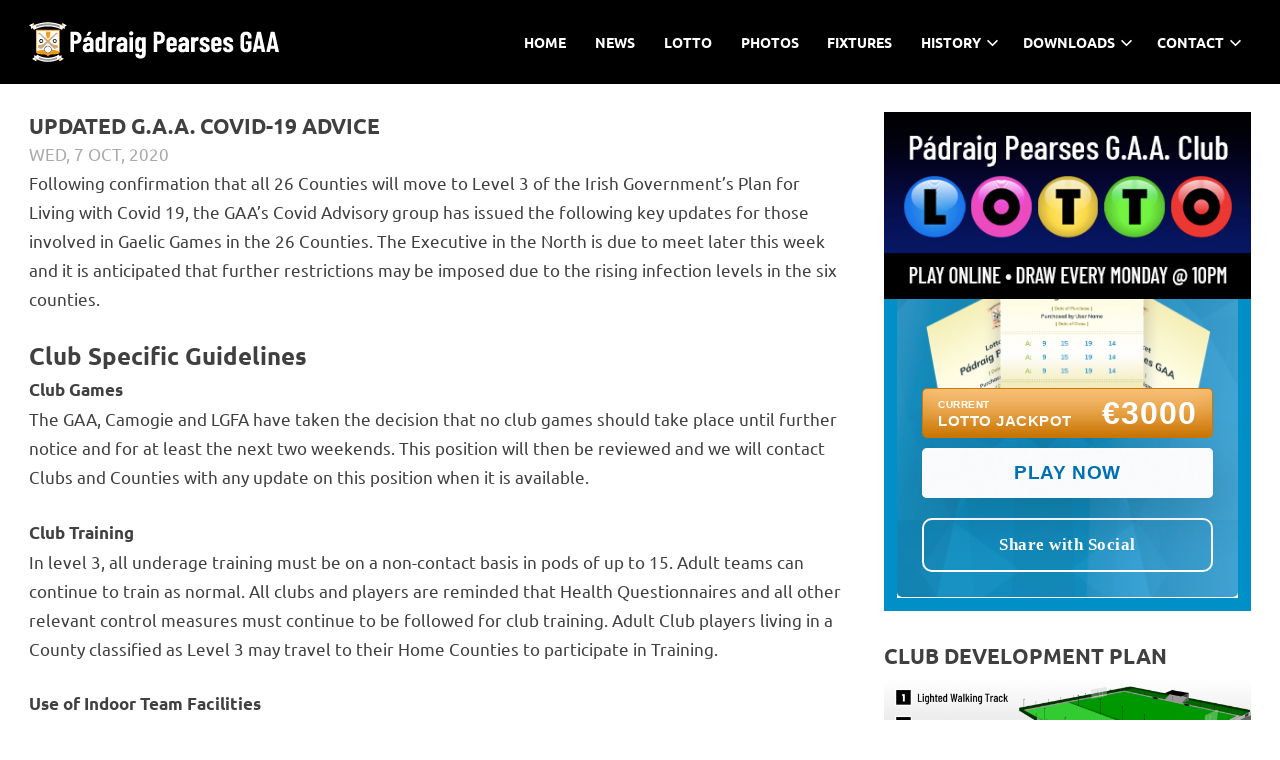

--- FILE ---
content_type: text/html; charset=UTF-8
request_url: http://www.padraigpearsesgalway.com/covid-071020/
body_size: 43561
content:
<!DOCTYPE html>
<html lang="en-US">

<head>
<meta charset="UTF-8">
<meta name="viewport" content="width=device-width, initial-scale=1">
<link rel="profile" href="http://gmpg.org/xfn/11">
<link rel="pingback" href="http://www.padraigpearsesgalway.com/xmlrpc.php">

<title>Updated G.A.A. COVID-19 Advice &#8211; Pádraig Pearses GAA</title>
<meta name='robots' content='max-image-preview:large' />
	<style>img:is([sizes="auto" i], [sizes^="auto," i]) { contain-intrinsic-size: 3000px 1500px }</style>
	<link rel='dns-prefetch' href='//maxcdn.bootstrapcdn.com' />
<link rel="alternate" type="application/rss+xml" title="Pádraig Pearses GAA &raquo; Feed" href="http://www.padraigpearsesgalway.com/feed/" />
<script type="text/javascript">
/* <![CDATA[ */
window._wpemojiSettings = {"baseUrl":"https:\/\/s.w.org\/images\/core\/emoji\/16.0.1\/72x72\/","ext":".png","svgUrl":"https:\/\/s.w.org\/images\/core\/emoji\/16.0.1\/svg\/","svgExt":".svg","source":{"concatemoji":"http:\/\/www.padraigpearsesgalway.com\/wp-includes\/js\/wp-emoji-release.min.js?ver=6.8.3"}};
/*! This file is auto-generated */
!function(s,n){var o,i,e;function c(e){try{var t={supportTests:e,timestamp:(new Date).valueOf()};sessionStorage.setItem(o,JSON.stringify(t))}catch(e){}}function p(e,t,n){e.clearRect(0,0,e.canvas.width,e.canvas.height),e.fillText(t,0,0);var t=new Uint32Array(e.getImageData(0,0,e.canvas.width,e.canvas.height).data),a=(e.clearRect(0,0,e.canvas.width,e.canvas.height),e.fillText(n,0,0),new Uint32Array(e.getImageData(0,0,e.canvas.width,e.canvas.height).data));return t.every(function(e,t){return e===a[t]})}function u(e,t){e.clearRect(0,0,e.canvas.width,e.canvas.height),e.fillText(t,0,0);for(var n=e.getImageData(16,16,1,1),a=0;a<n.data.length;a++)if(0!==n.data[a])return!1;return!0}function f(e,t,n,a){switch(t){case"flag":return n(e,"\ud83c\udff3\ufe0f\u200d\u26a7\ufe0f","\ud83c\udff3\ufe0f\u200b\u26a7\ufe0f")?!1:!n(e,"\ud83c\udde8\ud83c\uddf6","\ud83c\udde8\u200b\ud83c\uddf6")&&!n(e,"\ud83c\udff4\udb40\udc67\udb40\udc62\udb40\udc65\udb40\udc6e\udb40\udc67\udb40\udc7f","\ud83c\udff4\u200b\udb40\udc67\u200b\udb40\udc62\u200b\udb40\udc65\u200b\udb40\udc6e\u200b\udb40\udc67\u200b\udb40\udc7f");case"emoji":return!a(e,"\ud83e\udedf")}return!1}function g(e,t,n,a){var r="undefined"!=typeof WorkerGlobalScope&&self instanceof WorkerGlobalScope?new OffscreenCanvas(300,150):s.createElement("canvas"),o=r.getContext("2d",{willReadFrequently:!0}),i=(o.textBaseline="top",o.font="600 32px Arial",{});return e.forEach(function(e){i[e]=t(o,e,n,a)}),i}function t(e){var t=s.createElement("script");t.src=e,t.defer=!0,s.head.appendChild(t)}"undefined"!=typeof Promise&&(o="wpEmojiSettingsSupports",i=["flag","emoji"],n.supports={everything:!0,everythingExceptFlag:!0},e=new Promise(function(e){s.addEventListener("DOMContentLoaded",e,{once:!0})}),new Promise(function(t){var n=function(){try{var e=JSON.parse(sessionStorage.getItem(o));if("object"==typeof e&&"number"==typeof e.timestamp&&(new Date).valueOf()<e.timestamp+604800&&"object"==typeof e.supportTests)return e.supportTests}catch(e){}return null}();if(!n){if("undefined"!=typeof Worker&&"undefined"!=typeof OffscreenCanvas&&"undefined"!=typeof URL&&URL.createObjectURL&&"undefined"!=typeof Blob)try{var e="postMessage("+g.toString()+"("+[JSON.stringify(i),f.toString(),p.toString(),u.toString()].join(",")+"));",a=new Blob([e],{type:"text/javascript"}),r=new Worker(URL.createObjectURL(a),{name:"wpTestEmojiSupports"});return void(r.onmessage=function(e){c(n=e.data),r.terminate(),t(n)})}catch(e){}c(n=g(i,f,p,u))}t(n)}).then(function(e){for(var t in e)n.supports[t]=e[t],n.supports.everything=n.supports.everything&&n.supports[t],"flag"!==t&&(n.supports.everythingExceptFlag=n.supports.everythingExceptFlag&&n.supports[t]);n.supports.everythingExceptFlag=n.supports.everythingExceptFlag&&!n.supports.flag,n.DOMReady=!1,n.readyCallback=function(){n.DOMReady=!0}}).then(function(){return e}).then(function(){var e;n.supports.everything||(n.readyCallback(),(e=n.source||{}).concatemoji?t(e.concatemoji):e.wpemoji&&e.twemoji&&(t(e.twemoji),t(e.wpemoji)))}))}((window,document),window._wpemojiSettings);
/* ]]> */
</script>
<link rel='stylesheet' id='poseidon-theme-fonts-css' href='http://www.padraigpearsesgalway.com/wp-content/fonts/025031a0b160ec3495a9bf32ab1959d9.css?ver=20201110' type='text/css' media='all' />
<link rel='stylesheet' id='sbi_styles-css' href='http://www.padraigpearsesgalway.com/wp-content/plugins/instagram-feed/css/sbi-styles.min.css?ver=6.9.1' type='text/css' media='all' />
<style id='wp-emoji-styles-inline-css' type='text/css'>

	img.wp-smiley, img.emoji {
		display: inline !important;
		border: none !important;
		box-shadow: none !important;
		height: 1em !important;
		width: 1em !important;
		margin: 0 0.07em !important;
		vertical-align: -0.1em !important;
		background: none !important;
		padding: 0 !important;
	}
</style>
<link rel='stylesheet' id='wp-block-library-css' href='http://www.padraigpearsesgalway.com/wp-includes/css/dist/block-library/style.min.css?ver=6.8.3' type='text/css' media='all' />
<style id='classic-theme-styles-inline-css' type='text/css'>
/*! This file is auto-generated */
.wp-block-button__link{color:#fff;background-color:#32373c;border-radius:9999px;box-shadow:none;text-decoration:none;padding:calc(.667em + 2px) calc(1.333em + 2px);font-size:1.125em}.wp-block-file__button{background:#32373c;color:#fff;text-decoration:none}
</style>
<link rel='stylesheet' id='wp-components-css' href='http://www.padraigpearsesgalway.com/wp-includes/css/dist/components/style.min.css?ver=6.8.3' type='text/css' media='all' />
<link rel='stylesheet' id='wp-preferences-css' href='http://www.padraigpearsesgalway.com/wp-includes/css/dist/preferences/style.min.css?ver=6.8.3' type='text/css' media='all' />
<link rel='stylesheet' id='wp-block-editor-css' href='http://www.padraigpearsesgalway.com/wp-includes/css/dist/block-editor/style.min.css?ver=6.8.3' type='text/css' media='all' />
<link rel='stylesheet' id='wp-reusable-blocks-css' href='http://www.padraigpearsesgalway.com/wp-includes/css/dist/reusable-blocks/style.min.css?ver=6.8.3' type='text/css' media='all' />
<link rel='stylesheet' id='wp-patterns-css' href='http://www.padraigpearsesgalway.com/wp-includes/css/dist/patterns/style.min.css?ver=6.8.3' type='text/css' media='all' />
<link rel='stylesheet' id='wp-editor-css' href='http://www.padraigpearsesgalway.com/wp-includes/css/dist/editor/style.min.css?ver=6.8.3' type='text/css' media='all' />
<link rel='stylesheet' id='we_blocks-style-css-css' href='http://www.padraigpearsesgalway.com/wp-content/plugins/we-blocks/dist/blocks.style.build.css?ver=6.8.3' type='text/css' media='all' />
<link rel='stylesheet' id='we_blocks-slick-style-css' href='http://www.padraigpearsesgalway.com/wp-content/plugins/we-blocks/assets/css/slick.min.css?ver=6.8.3' type='text/css' media='all' />
<style id='global-styles-inline-css' type='text/css'>
:root{--wp--preset--aspect-ratio--square: 1;--wp--preset--aspect-ratio--4-3: 4/3;--wp--preset--aspect-ratio--3-4: 3/4;--wp--preset--aspect-ratio--3-2: 3/2;--wp--preset--aspect-ratio--2-3: 2/3;--wp--preset--aspect-ratio--16-9: 16/9;--wp--preset--aspect-ratio--9-16: 9/16;--wp--preset--color--black: #000000;--wp--preset--color--cyan-bluish-gray: #abb8c3;--wp--preset--color--white: #ffffff;--wp--preset--color--pale-pink: #f78da7;--wp--preset--color--vivid-red: #cf2e2e;--wp--preset--color--luminous-vivid-orange: #ff6900;--wp--preset--color--luminous-vivid-amber: #fcb900;--wp--preset--color--light-green-cyan: #7bdcb5;--wp--preset--color--vivid-green-cyan: #00d084;--wp--preset--color--pale-cyan-blue: #8ed1fc;--wp--preset--color--vivid-cyan-blue: #0693e3;--wp--preset--color--vivid-purple: #9b51e0;--wp--preset--color--primary: #22aadd;--wp--preset--color--secondary: #0084b7;--wp--preset--color--tertiary: #005e91;--wp--preset--color--accent: #dd2e22;--wp--preset--color--highlight: #00b734;--wp--preset--color--light-gray: #eeeeee;--wp--preset--color--gray: #777777;--wp--preset--color--dark-gray: #404040;--wp--preset--gradient--vivid-cyan-blue-to-vivid-purple: linear-gradient(135deg,rgba(6,147,227,1) 0%,rgb(155,81,224) 100%);--wp--preset--gradient--light-green-cyan-to-vivid-green-cyan: linear-gradient(135deg,rgb(122,220,180) 0%,rgb(0,208,130) 100%);--wp--preset--gradient--luminous-vivid-amber-to-luminous-vivid-orange: linear-gradient(135deg,rgba(252,185,0,1) 0%,rgba(255,105,0,1) 100%);--wp--preset--gradient--luminous-vivid-orange-to-vivid-red: linear-gradient(135deg,rgba(255,105,0,1) 0%,rgb(207,46,46) 100%);--wp--preset--gradient--very-light-gray-to-cyan-bluish-gray: linear-gradient(135deg,rgb(238,238,238) 0%,rgb(169,184,195) 100%);--wp--preset--gradient--cool-to-warm-spectrum: linear-gradient(135deg,rgb(74,234,220) 0%,rgb(151,120,209) 20%,rgb(207,42,186) 40%,rgb(238,44,130) 60%,rgb(251,105,98) 80%,rgb(254,248,76) 100%);--wp--preset--gradient--blush-light-purple: linear-gradient(135deg,rgb(255,206,236) 0%,rgb(152,150,240) 100%);--wp--preset--gradient--blush-bordeaux: linear-gradient(135deg,rgb(254,205,165) 0%,rgb(254,45,45) 50%,rgb(107,0,62) 100%);--wp--preset--gradient--luminous-dusk: linear-gradient(135deg,rgb(255,203,112) 0%,rgb(199,81,192) 50%,rgb(65,88,208) 100%);--wp--preset--gradient--pale-ocean: linear-gradient(135deg,rgb(255,245,203) 0%,rgb(182,227,212) 50%,rgb(51,167,181) 100%);--wp--preset--gradient--electric-grass: linear-gradient(135deg,rgb(202,248,128) 0%,rgb(113,206,126) 100%);--wp--preset--gradient--midnight: linear-gradient(135deg,rgb(2,3,129) 0%,rgb(40,116,252) 100%);--wp--preset--font-size--small: 13px;--wp--preset--font-size--medium: 20px;--wp--preset--font-size--large: 36px;--wp--preset--font-size--x-large: 42px;--wp--preset--spacing--20: 0.44rem;--wp--preset--spacing--30: 0.67rem;--wp--preset--spacing--40: 1rem;--wp--preset--spacing--50: 1.5rem;--wp--preset--spacing--60: 2.25rem;--wp--preset--spacing--70: 3.38rem;--wp--preset--spacing--80: 5.06rem;--wp--preset--shadow--natural: 6px 6px 9px rgba(0, 0, 0, 0.2);--wp--preset--shadow--deep: 12px 12px 50px rgba(0, 0, 0, 0.4);--wp--preset--shadow--sharp: 6px 6px 0px rgba(0, 0, 0, 0.2);--wp--preset--shadow--outlined: 6px 6px 0px -3px rgba(255, 255, 255, 1), 6px 6px rgba(0, 0, 0, 1);--wp--preset--shadow--crisp: 6px 6px 0px rgba(0, 0, 0, 1);}:where(.is-layout-flex){gap: 0.5em;}:where(.is-layout-grid){gap: 0.5em;}body .is-layout-flex{display: flex;}.is-layout-flex{flex-wrap: wrap;align-items: center;}.is-layout-flex > :is(*, div){margin: 0;}body .is-layout-grid{display: grid;}.is-layout-grid > :is(*, div){margin: 0;}:where(.wp-block-columns.is-layout-flex){gap: 2em;}:where(.wp-block-columns.is-layout-grid){gap: 2em;}:where(.wp-block-post-template.is-layout-flex){gap: 1.25em;}:where(.wp-block-post-template.is-layout-grid){gap: 1.25em;}.has-black-color{color: var(--wp--preset--color--black) !important;}.has-cyan-bluish-gray-color{color: var(--wp--preset--color--cyan-bluish-gray) !important;}.has-white-color{color: var(--wp--preset--color--white) !important;}.has-pale-pink-color{color: var(--wp--preset--color--pale-pink) !important;}.has-vivid-red-color{color: var(--wp--preset--color--vivid-red) !important;}.has-luminous-vivid-orange-color{color: var(--wp--preset--color--luminous-vivid-orange) !important;}.has-luminous-vivid-amber-color{color: var(--wp--preset--color--luminous-vivid-amber) !important;}.has-light-green-cyan-color{color: var(--wp--preset--color--light-green-cyan) !important;}.has-vivid-green-cyan-color{color: var(--wp--preset--color--vivid-green-cyan) !important;}.has-pale-cyan-blue-color{color: var(--wp--preset--color--pale-cyan-blue) !important;}.has-vivid-cyan-blue-color{color: var(--wp--preset--color--vivid-cyan-blue) !important;}.has-vivid-purple-color{color: var(--wp--preset--color--vivid-purple) !important;}.has-black-background-color{background-color: var(--wp--preset--color--black) !important;}.has-cyan-bluish-gray-background-color{background-color: var(--wp--preset--color--cyan-bluish-gray) !important;}.has-white-background-color{background-color: var(--wp--preset--color--white) !important;}.has-pale-pink-background-color{background-color: var(--wp--preset--color--pale-pink) !important;}.has-vivid-red-background-color{background-color: var(--wp--preset--color--vivid-red) !important;}.has-luminous-vivid-orange-background-color{background-color: var(--wp--preset--color--luminous-vivid-orange) !important;}.has-luminous-vivid-amber-background-color{background-color: var(--wp--preset--color--luminous-vivid-amber) !important;}.has-light-green-cyan-background-color{background-color: var(--wp--preset--color--light-green-cyan) !important;}.has-vivid-green-cyan-background-color{background-color: var(--wp--preset--color--vivid-green-cyan) !important;}.has-pale-cyan-blue-background-color{background-color: var(--wp--preset--color--pale-cyan-blue) !important;}.has-vivid-cyan-blue-background-color{background-color: var(--wp--preset--color--vivid-cyan-blue) !important;}.has-vivid-purple-background-color{background-color: var(--wp--preset--color--vivid-purple) !important;}.has-black-border-color{border-color: var(--wp--preset--color--black) !important;}.has-cyan-bluish-gray-border-color{border-color: var(--wp--preset--color--cyan-bluish-gray) !important;}.has-white-border-color{border-color: var(--wp--preset--color--white) !important;}.has-pale-pink-border-color{border-color: var(--wp--preset--color--pale-pink) !important;}.has-vivid-red-border-color{border-color: var(--wp--preset--color--vivid-red) !important;}.has-luminous-vivid-orange-border-color{border-color: var(--wp--preset--color--luminous-vivid-orange) !important;}.has-luminous-vivid-amber-border-color{border-color: var(--wp--preset--color--luminous-vivid-amber) !important;}.has-light-green-cyan-border-color{border-color: var(--wp--preset--color--light-green-cyan) !important;}.has-vivid-green-cyan-border-color{border-color: var(--wp--preset--color--vivid-green-cyan) !important;}.has-pale-cyan-blue-border-color{border-color: var(--wp--preset--color--pale-cyan-blue) !important;}.has-vivid-cyan-blue-border-color{border-color: var(--wp--preset--color--vivid-cyan-blue) !important;}.has-vivid-purple-border-color{border-color: var(--wp--preset--color--vivid-purple) !important;}.has-vivid-cyan-blue-to-vivid-purple-gradient-background{background: var(--wp--preset--gradient--vivid-cyan-blue-to-vivid-purple) !important;}.has-light-green-cyan-to-vivid-green-cyan-gradient-background{background: var(--wp--preset--gradient--light-green-cyan-to-vivid-green-cyan) !important;}.has-luminous-vivid-amber-to-luminous-vivid-orange-gradient-background{background: var(--wp--preset--gradient--luminous-vivid-amber-to-luminous-vivid-orange) !important;}.has-luminous-vivid-orange-to-vivid-red-gradient-background{background: var(--wp--preset--gradient--luminous-vivid-orange-to-vivid-red) !important;}.has-very-light-gray-to-cyan-bluish-gray-gradient-background{background: var(--wp--preset--gradient--very-light-gray-to-cyan-bluish-gray) !important;}.has-cool-to-warm-spectrum-gradient-background{background: var(--wp--preset--gradient--cool-to-warm-spectrum) !important;}.has-blush-light-purple-gradient-background{background: var(--wp--preset--gradient--blush-light-purple) !important;}.has-blush-bordeaux-gradient-background{background: var(--wp--preset--gradient--blush-bordeaux) !important;}.has-luminous-dusk-gradient-background{background: var(--wp--preset--gradient--luminous-dusk) !important;}.has-pale-ocean-gradient-background{background: var(--wp--preset--gradient--pale-ocean) !important;}.has-electric-grass-gradient-background{background: var(--wp--preset--gradient--electric-grass) !important;}.has-midnight-gradient-background{background: var(--wp--preset--gradient--midnight) !important;}.has-small-font-size{font-size: var(--wp--preset--font-size--small) !important;}.has-medium-font-size{font-size: var(--wp--preset--font-size--medium) !important;}.has-large-font-size{font-size: var(--wp--preset--font-size--large) !important;}.has-x-large-font-size{font-size: var(--wp--preset--font-size--x-large) !important;}
:where(.wp-block-post-template.is-layout-flex){gap: 1.25em;}:where(.wp-block-post-template.is-layout-grid){gap: 1.25em;}
:where(.wp-block-columns.is-layout-flex){gap: 2em;}:where(.wp-block-columns.is-layout-grid){gap: 2em;}
:root :where(.wp-block-pullquote){font-size: 1.5em;line-height: 1.6;}
</style>
<link rel='stylesheet' id='contact-form-7-css' href='http://www.padraigpearsesgalway.com/wp-content/plugins/contact-form-7/includes/css/styles.css?ver=6.1.4' type='text/css' media='all' />
<link rel='stylesheet' id='ctf_styles-css' href='http://www.padraigpearsesgalway.com/wp-content/plugins/custom-twitter-feeds/css/ctf-styles.min.css?ver=2.3.1' type='text/css' media='all' />
<link rel='stylesheet' id='bodhi-svgs-attachment-css' href='http://www.padraigpearsesgalway.com/wp-content/plugins/svg-support/css/svgs-attachment.css' type='text/css' media='all' />
<link rel='stylesheet' id='cff-css' href='http://www.padraigpearsesgalway.com/wp-content/plugins/custom-facebook-feed/assets/css/cff-style.min.css?ver=4.3.2' type='text/css' media='all' />
<link rel='stylesheet' id='sb-font-awesome-css' href='https://maxcdn.bootstrapcdn.com/font-awesome/4.7.0/css/font-awesome.min.css?ver=6.8.3' type='text/css' media='all' />
<link rel='stylesheet' id='poseidon-stylesheet-css' href='http://www.padraigpearsesgalway.com/wp-content/themes/poseidon-child/style.css?ver=1.0.0' type='text/css' media='all' />
<style id='poseidon-stylesheet-inline-css' type='text/css'>
.site-title, .site-description, .type-post .entry-footer .entry-tags, .type-post .entry-footer .post-navigation { position: absolute; clip: rect(1px, 1px, 1px, 1px); width: 1px; height: 1px; overflow: hidden; }
</style>
<script type="text/javascript" src="http://www.padraigpearsesgalway.com/wp-includes/js/jquery/jquery.min.js?ver=3.7.1" id="jquery-core-js"></script>
<script type="text/javascript" src="http://www.padraigpearsesgalway.com/wp-includes/js/jquery/jquery-migrate.min.js?ver=3.4.1" id="jquery-migrate-js"></script>
<script type="text/javascript" src="http://www.padraigpearsesgalway.com/wp-content/plugins/we-blocks/assets/js/slick.min.js?ver=6.8.3" id="we_blocks-slick-script-js"></script>
<script type="text/javascript" src="http://www.padraigpearsesgalway.com/wp-includes/js/dist/vendor/react.min.js?ver=18.3.1.1" id="react-js"></script>
<script type="text/javascript" src="http://www.padraigpearsesgalway.com/wp-includes/js/dist/vendor/react-jsx-runtime.min.js?ver=18.3.1" id="react-jsx-runtime-js"></script>
<script type="text/javascript" src="http://www.padraigpearsesgalway.com/wp-includes/js/dist/autop.min.js?ver=9fb50649848277dd318d" id="wp-autop-js"></script>
<script type="text/javascript" src="http://www.padraigpearsesgalway.com/wp-includes/js/dist/vendor/wp-polyfill.min.js?ver=3.15.0" id="wp-polyfill-js"></script>
<script type="text/javascript" src="http://www.padraigpearsesgalway.com/wp-includes/js/dist/blob.min.js?ver=9113eed771d446f4a556" id="wp-blob-js"></script>
<script type="text/javascript" src="http://www.padraigpearsesgalway.com/wp-includes/js/dist/block-serialization-default-parser.min.js?ver=14d44daebf663d05d330" id="wp-block-serialization-default-parser-js"></script>
<script type="text/javascript" src="http://www.padraigpearsesgalway.com/wp-includes/js/dist/hooks.min.js?ver=4d63a3d491d11ffd8ac6" id="wp-hooks-js"></script>
<script type="text/javascript" src="http://www.padraigpearsesgalway.com/wp-includes/js/dist/deprecated.min.js?ver=e1f84915c5e8ae38964c" id="wp-deprecated-js"></script>
<script type="text/javascript" src="http://www.padraigpearsesgalway.com/wp-includes/js/dist/dom.min.js?ver=80bd57c84b45cf04f4ce" id="wp-dom-js"></script>
<script type="text/javascript" src="http://www.padraigpearsesgalway.com/wp-includes/js/dist/vendor/react-dom.min.js?ver=18.3.1.1" id="react-dom-js"></script>
<script type="text/javascript" src="http://www.padraigpearsesgalway.com/wp-includes/js/dist/escape-html.min.js?ver=6561a406d2d232a6fbd2" id="wp-escape-html-js"></script>
<script type="text/javascript" src="http://www.padraigpearsesgalway.com/wp-includes/js/dist/element.min.js?ver=a4eeeadd23c0d7ab1d2d" id="wp-element-js"></script>
<script type="text/javascript" src="http://www.padraigpearsesgalway.com/wp-includes/js/dist/is-shallow-equal.min.js?ver=e0f9f1d78d83f5196979" id="wp-is-shallow-equal-js"></script>
<script type="text/javascript" src="http://www.padraigpearsesgalway.com/wp-includes/js/dist/i18n.min.js?ver=5e580eb46a90c2b997e6" id="wp-i18n-js"></script>
<script type="text/javascript" id="wp-i18n-js-after">
/* <![CDATA[ */
wp.i18n.setLocaleData( { 'text direction\u0004ltr': [ 'ltr' ] } );
/* ]]> */
</script>
<script type="text/javascript" src="http://www.padraigpearsesgalway.com/wp-includes/js/dist/keycodes.min.js?ver=034ff647a54b018581d3" id="wp-keycodes-js"></script>
<script type="text/javascript" src="http://www.padraigpearsesgalway.com/wp-includes/js/dist/priority-queue.min.js?ver=9c21c957c7e50ffdbf48" id="wp-priority-queue-js"></script>
<script type="text/javascript" src="http://www.padraigpearsesgalway.com/wp-includes/js/dist/compose.min.js?ver=84bcf832a5c99203f3db" id="wp-compose-js"></script>
<script type="text/javascript" src="http://www.padraigpearsesgalway.com/wp-includes/js/dist/private-apis.min.js?ver=0f8478f1ba7e0eea562b" id="wp-private-apis-js"></script>
<script type="text/javascript" src="http://www.padraigpearsesgalway.com/wp-includes/js/dist/redux-routine.min.js?ver=8bb92d45458b29590f53" id="wp-redux-routine-js"></script>
<script type="text/javascript" src="http://www.padraigpearsesgalway.com/wp-includes/js/dist/data.min.js?ver=fe6c4835cd00e12493c3" id="wp-data-js"></script>
<script type="text/javascript" id="wp-data-js-after">
/* <![CDATA[ */
( function() {
	var userId = 0;
	var storageKey = "WP_DATA_USER_" + userId;
	wp.data
		.use( wp.data.plugins.persistence, { storageKey: storageKey } );
} )();
/* ]]> */
</script>
<script type="text/javascript" src="http://www.padraigpearsesgalway.com/wp-includes/js/dist/html-entities.min.js?ver=2cd3358363e0675638fb" id="wp-html-entities-js"></script>
<script type="text/javascript" src="http://www.padraigpearsesgalway.com/wp-includes/js/dist/dom-ready.min.js?ver=f77871ff7694fffea381" id="wp-dom-ready-js"></script>
<script type="text/javascript" src="http://www.padraigpearsesgalway.com/wp-includes/js/dist/a11y.min.js?ver=3156534cc54473497e14" id="wp-a11y-js"></script>
<script type="text/javascript" src="http://www.padraigpearsesgalway.com/wp-includes/js/dist/rich-text.min.js?ver=74178fc8c4d67d66f1a8" id="wp-rich-text-js"></script>
<script type="text/javascript" src="http://www.padraigpearsesgalway.com/wp-includes/js/dist/shortcode.min.js?ver=b7747eee0efafd2f0c3b" id="wp-shortcode-js"></script>
<script type="text/javascript" src="http://www.padraigpearsesgalway.com/wp-includes/js/dist/warning.min.js?ver=ed7c8b0940914f4fe44b" id="wp-warning-js"></script>
<script type="text/javascript" src="http://www.padraigpearsesgalway.com/wp-includes/js/dist/blocks.min.js?ver=84530c06a3c62815b497" id="wp-blocks-js"></script>
<script type="text/javascript" src="http://www.padraigpearsesgalway.com/wp-content/plugins/we-blocks/assets/js/we-posts-slider.js?ver=1" id="post-slider-block-slide-js"></script>
<!--[if lt IE 9]>
<script type="text/javascript" src="http://www.padraigpearsesgalway.com/wp-content/themes/poseidon/assets/js/html5shiv.min.js?ver=3.7.3" id="html5shiv-js"></script>
<![endif]-->
<script type="text/javascript" src="http://www.padraigpearsesgalway.com/wp-content/themes/poseidon/assets/js/sticky-header.js?ver=20170203" id="poseidon-jquery-sticky-header-js"></script>
<script type="text/javascript" src="http://www.padraigpearsesgalway.com/wp-content/themes/poseidon-child/assets/js/svgxuse.min.js?ver=1.2.6" id="svgxuse-js"></script>
<link rel="https://api.w.org/" href="http://www.padraigpearsesgalway.com/wp-json/" /><link rel="alternate" title="JSON" type="application/json" href="http://www.padraigpearsesgalway.com/wp-json/wp/v2/posts/8421" /><link rel="EditURI" type="application/rsd+xml" title="RSD" href="http://www.padraigpearsesgalway.com/xmlrpc.php?rsd" />
<meta name="generator" content="WordPress 6.8.3" />
<link rel="canonical" href="http://www.padraigpearsesgalway.com/covid-071020/" />
<link rel='shortlink' href='http://www.padraigpearsesgalway.com/?p=8421' />
<link rel="alternate" title="oEmbed (JSON)" type="application/json+oembed" href="http://www.padraigpearsesgalway.com/wp-json/oembed/1.0/embed?url=http%3A%2F%2Fwww.padraigpearsesgalway.com%2Fcovid-071020%2F" />
<link rel="alternate" title="oEmbed (XML)" type="text/xml+oembed" href="http://www.padraigpearsesgalway.com/wp-json/oembed/1.0/embed?url=http%3A%2F%2Fwww.padraigpearsesgalway.com%2Fcovid-071020%2F&#038;format=xml" />
<!-- Global site tag (gtag.js) - Google Analytics -->
<script async src="https://www.googletagmanager.com/gtag/js?id=G-NWR6QWPVE9"></script>
<script>
  window.dataLayer = window.dataLayer || [];
  function gtag(){dataLayer.push(arguments);}
  gtag('js', new Date());

  gtag('config', 'G-NWR6QWPVE9');
</script><style id="uagb-style-conditional-extension">@media (min-width: 1025px){body .uag-hide-desktop.uagb-google-map__wrap,body .uag-hide-desktop{display:none !important}}@media (min-width: 768px) and (max-width: 1024px){body .uag-hide-tab.uagb-google-map__wrap,body .uag-hide-tab{display:none !important}}@media (max-width: 767px){body .uag-hide-mob.uagb-google-map__wrap,body .uag-hide-mob{display:none !important}}</style><link rel="icon" href="http://www.padraigpearsesgalway.com/wp-content/uploads/2016/06/cropped-1469877_10152058591709183_1707612538_n-32x32.png" sizes="32x32" />
<link rel="icon" href="http://www.padraigpearsesgalway.com/wp-content/uploads/2016/06/cropped-1469877_10152058591709183_1707612538_n-192x192.png" sizes="192x192" />
<link rel="apple-touch-icon" href="http://www.padraigpearsesgalway.com/wp-content/uploads/2016/06/cropped-1469877_10152058591709183_1707612538_n-180x180.png" />
<meta name="msapplication-TileImage" content="http://www.padraigpearsesgalway.com/wp-content/uploads/2016/06/cropped-1469877_10152058591709183_1707612538_n-270x270.png" />
</head>

<body class="wp-singular post-template-default single single-post postid-8421 single-format-standard wp-custom-logo wp-embed-responsive wp-theme-poseidon wp-child-theme-poseidon-child metaslider-plugin author-hidden categories-hidden">

	<div id="page" class="hfeed site">

		<a class="skip-link screen-reader-text" href="#content">Skip to content</a>

		
		<header id="masthead" class="site-header clearfix" role="banner">

			<div class="header-main container clearfix">

				<div id="logo" class="site-branding clearfix">

					<a href="http://www.padraigpearsesgalway.com/" class="custom-logo-link" rel="home"><img width="250" height="41" src="http://www.padraigpearsesgalway.com/wp-content/uploads/2020/01/cropped-PearsesWebLogo-01-2.png" class="custom-logo" alt="Pádraig Pearses GAA" decoding="async" /></a>					
			<p class="site-title"><a href="http://www.padraigpearsesgalway.com/" rel="home">Pádraig Pearses GAA</a></p>

								
			<p class="site-description">Ballymacward-Gurteen, Galway</p>

			
				</div><!-- .site-branding -->

				

	<button class="primary-menu-toggle menu-toggle" aria-controls="primary-menu" aria-expanded="false" >
		<svg class="icon icon-menu" aria-hidden="true" role="img"> <use xlink:href="http://www.padraigpearsesgalway.com/wp-content/themes/poseidon/assets/icons/genericons-neue.svg#menu"></use> </svg><svg class="icon icon-close" aria-hidden="true" role="img"> <use xlink:href="http://www.padraigpearsesgalway.com/wp-content/themes/poseidon/assets/icons/genericons-neue.svg#close"></use> </svg>		<span class="menu-toggle-text screen-reader-text">Menu</span>
	</button>

	<div class="primary-navigation">

		<nav id="site-navigation" class="main-navigation" role="navigation"  aria-label="Primary Menu">

			<ul id="primary-menu" class="menu"><li id="menu-item-7641" class="menu-item menu-item-type-post_type menu-item-object-page menu-item-home menu-item-7641"><a href="http://www.padraigpearsesgalway.com/">Home</a></li>
<li id="menu-item-3281" class="menu-item menu-item-type-post_type menu-item-object-page current_page_parent menu-item-3281"><a href="http://www.padraigpearsesgalway.com/news/">News</a></li>
<li id="menu-item-3271" class="menu-item menu-item-type-post_type menu-item-object-page menu-item-3271"><a href="http://www.padraigpearsesgalway.com/lotto/">Lotto</a></li>
<li id="menu-item-3278" class="menu-item menu-item-type-post_type menu-item-object-page menu-item-3278"><a href="http://www.padraigpearsesgalway.com/photos/">Photos</a></li>
<li id="menu-item-8733" class="menu-item menu-item-type-custom menu-item-object-custom menu-item-8733"><a target="_blank" href="https://www.galwaygaa.ie/clubprofile/2245/">Fixtures</a></li>
<li id="menu-item-3276" class="menu-item menu-item-type-post_type menu-item-object-page menu-item-has-children menu-item-3276"><a href="http://www.padraigpearsesgalway.com/history/">History<svg class="icon icon-expand" aria-hidden="true" role="img"> <use xlink:href="http://www.padraigpearsesgalway.com/wp-content/themes/poseidon/assets/icons/genericons-neue.svg#expand"></use> </svg></a>
<ul class="sub-menu">
	<li id="menu-item-7775" class="menu-item menu-item-type-post_type menu-item-object-page menu-item-7775"><a href="http://www.padraigpearsesgalway.com/honours/">Honours</a></li>
	<li id="menu-item-8034" class="menu-item menu-item-type-taxonomy menu-item-object-category menu-item-8034"><a href="http://www.padraigpearsesgalway.com/category/historic-reports/">Historic Reports</a></li>
</ul>
</li>
<li id="menu-item-3270" class="menu-item menu-item-type-post_type menu-item-object-page menu-item-has-children menu-item-3270"><a href="http://www.padraigpearsesgalway.com/downloads/">Downloads<svg class="icon icon-expand" aria-hidden="true" role="img"> <use xlink:href="http://www.padraigpearsesgalway.com/wp-content/themes/poseidon/assets/icons/genericons-neue.svg#expand"></use> </svg></a>
<ul class="sub-menu">
	<li id="menu-item-8086" class="menu-item menu-item-type-post_type menu-item-object-page menu-item-8086"><a href="http://www.padraigpearsesgalway.com/code-of-behaviour/">Code of Behaviour</a></li>
	<li id="menu-item-8572" class="menu-item menu-item-type-custom menu-item-object-custom menu-item-8572"><a href="http://www.padraigpearsesgalway.com/wp-content/uploads/2022/03/Padraig-Pearses-Child-Safety-Statement-2022.pdf">Child Safety</a></li>
</ul>
</li>
<li id="menu-item-3274" class="menu-item menu-item-type-post_type menu-item-object-page menu-item-has-children menu-item-3274"><a href="http://www.padraigpearsesgalway.com/contact/">Contact<svg class="icon icon-expand" aria-hidden="true" role="img"> <use xlink:href="http://www.padraigpearsesgalway.com/wp-content/themes/poseidon/assets/icons/genericons-neue.svg#expand"></use> </svg></a>
<ul class="sub-menu">
	<li id="menu-item-7788" class="menu-item menu-item-type-post_type menu-item-object-page menu-item-7788"><a href="http://www.padraigpearsesgalway.com/location/">Our Location</a></li>
</ul>
</li>
</ul>		</nav><!-- #site-navigation -->

	</div><!-- .primary-navigation -->



			</div><!-- .header-main -->

		</header><!-- #masthead -->

				
		
		
		<div id="content" class="site-content container clearfix">

	<section id="primary" class="content-area">
		<main id="main" class="site-main" role="main">
				
		
<article id="post-8421" class="post-8421 post type-post status-publish format-standard hentry category-general-news">

	
	<header class="entry-header">

		<h1 class="entry-title">Updated G.A.A. COVID-19 Advice</h1>
		<div class="entry-meta"><span class="meta-date"><a href="http://www.padraigpearsesgalway.com/covid-071020/" title="9:11 pm" rel="bookmark"><time class="entry-date published updated" datetime="2020-10-07T21:11:43+00:00">Wed, 7 Oct, 2020</time></a></span><span class="meta-author"> <span class="author vcard"><a class="url fn n" href="http://www.padraigpearsesgalway.com/author/davidcunniffe/" title="View all posts by Pádraig Pearses" rel="author">Pádraig Pearses</a></span></span><span class="meta-category"> <a href="http://www.padraigpearsesgalway.com/category/general-news/" rel="category tag">General News</a></span></div>
	</header><!-- .entry-header -->

	<div class="entry-content clearfix">

		
<p>Following confirmation that all 26 Counties will move to Level 3 of the Irish Government’s Plan for Living with Covid 19, the GAA’s Covid Advisory group has issued the following key updates for those involved in Gaelic Games in the 26 Counties. The Executive in the North is due to meet later this week and it is anticipated that further restrictions may be imposed due to the rising infection levels in the six counties.</p>



<p></p>



<h3 class="wp-block-heading"><strong>Club Specific Guidelines</strong></h3>



<p><strong>Club Games<br></strong>The GAA, Camogie and LGFA have taken the decision that no club games should take place until further notice and for at least the next two weekends. This position will then be reviewed and we will contact Clubs and Counties with any update on this position when it is available.</p>



<p><strong>Club Training<br></strong>In level 3, all underage training must be on a non-contact basis in pods of up to 15. Adult teams can continue to train as normal. All clubs and players are reminded that Health Questionnaires and all other relevant control measures must continue to be followed for club training. Adult Club players living in a County classified as Level 3 may travel to their Home Counties to participate in Training.</p>



<p><strong>Use of Indoor Team Facilities<br></strong>Dressing rooms, showers, gyms and all other indoor training facilities should remain closed for club activities.</p>



<p><strong>Committee Meetings<br></strong>No indoor meetings should be held. </p>



<p><strong>Officer Training<br></strong>All officer Training must be delivered online. Outdoor coaching education courses may be held but are subject to a 15 person maximum.</p>



<p><strong>Club Bars<br></strong>Club Bars must remain closed until further notice</p>



<p><strong>Indoor Events on GAA Property<br></strong>Commercial use of indoor halls continues to be permitted where agreement was in place prior to March and relevant insurance are in place. Use by State bodies e.g. HSE/Schools is also permitted. These are the only instances in which indoor activity is permitted on GAA Club property.</p>



<p><strong>Outdoor Events on GAA Property<br></strong>Gatherings of up to 15 people only are permitted. As such, fundraisers such as fittest family, Couch to 5k etc should not be organised. Planned drive in events may continue, however patrons must remain in their vehicle for the entire duration of the event with no access to club facilities including bathrooms.</p>



<p></p>



<h3 class="wp-block-heading"><strong>ADVICE FOR 2ND LEVEL &amp; 3RD LEVEL</strong></h3>



<p><strong>Games and Training<br></strong>Neither competitive nor challenge games are permitted in 2nd Level schools. Training can continue on a non-contact basis in pods of no more than 15 people. No games or training sessions are permitted in 3rd level institutions in either jurisdiction.</p>



<p></p>



<h3 class="wp-block-heading"><strong>INTER COUNTY SPECIFIC GUIDELINES</strong></h3>



<p><strong>Use of Indoor Team Facilities<br></strong>Inter county activity has been classified as an exemption to the normal restrictive provisions by the Government. Therefore the use of such facilities currently is for Inter County Teams only (Senior, U20, Minor) and should be carried out in accordance with the Return to Training and Play for Inter County Teams advice document issued recently. Inter County players may use their relevant Club Gym for individual training as long as they are following the advice in the Inter County Return to Training and Play document. Adult Club players living in a County classified as Level 3 may travel to their Home Counties to participate in Training.</p>



<p><strong>Inter County Challenge Games<br></strong>Inter County Challenge games may take place at Senior level only. From midnight tonight, October 7th, challenge games can no longer take place at U20 or Minor grades.</p>



<p><strong>Attendances at Inter County Games</strong><br>In Level 3, all inter county games must be played behind closed doors. The position with respect to the 6 Counties is currently being reviewed &#8211; further guidance for both jurisdictions on spectator arrangements (if any) will issue in due course for the Allianz Leagues, Provincial and All Ireland Championships</p>



<p>For Minor intercounty games or training sessions staged behind closed doors and because they involve players aged 17 and under:</p>



<ul class="wp-block-list"><li>No more than 1 designated individual (parent/guardian) should attend a training session or game per child/family/group of children.</li><li>The GAA Health Questionnaires MUST be completed by parents/guardians in advance of attendance.</li><li>Parents are NOT permitted to be in attendance at adult or U20 games where their child (U18) is participating. However, provision can be made to allow an adult to be in close proximity (e.g. in the car park etc) in case medical or other emergency needs require their presence.</li></ul>

		
	</div><!-- .entry-content -->

	<footer class="entry-footer">

						
	</footer><!-- .entry-footer -->

</article>
		
		</main><!-- #main -->
	</section><!-- #primary -->
	
	
	<section id="secondary" class="sidebar widget-area clearfix" role="complementary">

		<aside id="media_image-4" class="widget widget_media_image clearfix"><a href="https://smartlotto.ie/padraig-pearse-gaa/lotto" target="_blank"><img width="400" height="204" src="http://www.padraigpearsesgalway.com/wp-content/uploads/2021/01/ClubLottoWebHeader-copy.jpg" class="image wp-image-8465  attachment-full size-full" alt="" style="max-width: 100%; height: auto;" decoding="async" loading="lazy" /></a></aside><aside id="custom_html-3" class="widget_text widget widget_custom_html clearfix"><div class="textwidget custom-html-widget"><iframe id="smartlotto" src=https://games.smartlotto.ie/#/widgets/lotto?c_url=padraig-pearse-gaa scrolling="no" style="border:13px solid #0090C7;height:420px;width:100%;overflow:hidden;"></iframe></div></aside><aside id="media_image-6" class="widget widget_media_image clearfix"><div class="widget-header"><h3 class="widget-title">Club Development Plan</h3></div><a href="/padraigpearses/development"><img width="620" height="198" src="http://www.padraigpearsesgalway.com/wp-content/uploads/2020/04/DevSidebar-1-620x198.png" class="image wp-image-8169  attachment-medium size-medium" alt="" style="max-width: 100%; height: auto;" decoding="async" loading="lazy" srcset="http://www.padraigpearsesgalway.com/wp-content/uploads/2020/04/DevSidebar-1-620x198.png 620w, http://www.padraigpearsesgalway.com/wp-content/uploads/2020/04/DevSidebar-1-940x300.png 940w, http://www.padraigpearsesgalway.com/wp-content/uploads/2020/04/DevSidebar-1-768x245.png 768w, http://www.padraigpearsesgalway.com/wp-content/uploads/2020/04/DevSidebar-1-1536x489.png 1536w, http://www.padraigpearsesgalway.com/wp-content/uploads/2020/04/DevSidebar-1.png 1632w" sizes="auto, (max-width: 620px) 100vw, 620px" /></a></aside>
	</section><!-- #secondary -->

	

	</div><!-- #content -->

	
	<div id="footer" class="footer-wrap">

		<footer id="colophon" class="site-footer container clearfix" role="contentinfo">

						<div id="footer-text" class="site-info">
            <b>Club Grounds, Ballymacward</b>
            <br/>Páirc na nGael, H53 XK16.
			</div>             
            <div id="footer-text" class="site-info">
            <a href="http://www.instagram.com/pearsesgaagalway" target="_blank"><span class="fa fas fab fa-instagram" style="color: #404040; font-size: 13px; padding-right: 5px;" aria-hidden="true"></span>Padraig Pearses Instagram</a>
            <br/><a href="http://www.twitter.com/pearsesgaa" target="_blank"><span class="fa fas fab fa-twitter" style="color: #404040; font-size: 13px; padding-right: 5px;" aria-hidden="true"></span>Padraig Pearses Twitter</a>
			</div>
			<div id="footer-text" class="site-info">
            &copy; Pádraig Pearses GAA Club 2026            <br/>Website: David Cunniffe.
			</div>  
		</footer><!-- #colophon -->

	</div>

</div><!-- #page -->

<script type="speculationrules">
{"prefetch":[{"source":"document","where":{"and":[{"href_matches":"\/*"},{"not":{"href_matches":["\/wp-*.php","\/wp-admin\/*","\/wp-content\/uploads\/*","\/wp-content\/*","\/wp-content\/plugins\/*","\/wp-content\/themes\/poseidon-child\/*","\/wp-content\/themes\/poseidon\/*","\/*\\?(.+)"]}},{"not":{"selector_matches":"a[rel~=\"nofollow\"]"}},{"not":{"selector_matches":".no-prefetch, .no-prefetch a"}}]},"eagerness":"conservative"}]}
</script>
<!-- Custom Facebook Feed JS -->
<script type="text/javascript">var cffajaxurl = "http://www.padraigpearsesgalway.com/wp-admin/admin-ajax.php";
var cfflinkhashtags = "true";
</script>
<!-- Instagram Feed JS -->
<script type="text/javascript">
var sbiajaxurl = "http://www.padraigpearsesgalway.com/wp-admin/admin-ajax.php";
</script>
<script type="text/javascript" src="http://www.padraigpearsesgalway.com/wp-content/plugins/contact-form-7/includes/swv/js/index.js?ver=6.1.4" id="swv-js"></script>
<script type="text/javascript" id="contact-form-7-js-before">
/* <![CDATA[ */
var wpcf7 = {
    "api": {
        "root": "http:\/\/www.padraigpearsesgalway.com\/wp-json\/",
        "namespace": "contact-form-7\/v1"
    }
};
/* ]]> */
</script>
<script type="text/javascript" src="http://www.padraigpearsesgalway.com/wp-content/plugins/contact-form-7/includes/js/index.js?ver=6.1.4" id="contact-form-7-js"></script>
<script type="text/javascript" src="http://www.padraigpearsesgalway.com/wp-content/plugins/custom-facebook-feed/assets/js/cff-scripts.min.js?ver=4.3.2" id="cffscripts-js"></script>
<script type="text/javascript" id="poseidon-navigation-js-extra">
/* <![CDATA[ */
var poseidonScreenReaderText = {"expand":"Expand child menu","collapse":"Collapse child menu","icon":"<svg class=\"icon icon-expand\" aria-hidden=\"true\" role=\"img\"> <use xlink:href=\"http:\/\/www.padraigpearsesgalway.com\/wp-content\/themes\/poseidon\/assets\/icons\/genericons-neue.svg#expand\"><\/use> <\/svg>"};
/* ]]> */
</script>
<script type="text/javascript" src="http://www.padraigpearsesgalway.com/wp-content/themes/poseidon-child/assets/js/navigation.min.js?ver=20220224" id="poseidon-navigation-js"></script>

</body>
</html>

--- FILE ---
content_type: text/html; charset=UTF-8
request_url: https://games.smartlotto.ie/
body_size: 644
content:
<!doctype html>
<html lang="en">

<head>
  <meta charset="utf-8">
  <title>Smartlotto</title>
  <base href="/">
  <meta name="viewport" content="width=device-width, initial-scale=1">

  <meta property="og:title" content="Smartlotto">
  <meta property="og:description" content="Local Lotto & Prize Draws Online">
  <meta property="og:image" content="https://smartlottoassets.s3-eu-west-1.amazonaws.com/logo-3.png">
  <meta property="og:url" content="https://games.smartlotto.ie">

  <link rel="icon" type="image/x-icon" href="https://smartlottoassets.s3-eu-west-1.amazonaws.com/logo.png">
  <link rel="manifest" href="manifest.webmanifest">
  <link rel="stylesheet" href="assets/fontawesome/css/all.min.css">
  <meta name="theme-color" content="#1976d2">
<link rel="stylesheet" href="styles.6fe14ee00b200572d817.css"></head>
<style>
  .barcode_block svg {
    width: 100%;
    height: auto;
  }

</style>

<body>
  <app-root></app-root>
  <noscript>Please enable JavaScript to continue using this application.</noscript>
  <script src="https://smartlottoassets.s3-eu-west-1.amazonaws.com/jquery.min.js"></script>
  <script src="https://smartlottoassets.s3-eu-west-1.amazonaws.com/popper.min.js"></script>
  <script src="https://smartlottoassets.s3-eu-west-1.amazonaws.com/bootstrap.min.js"></script>
  <script>
    var dns = document.domain;
    if (dns == 'games.esmartlotto.ie')
      document.domain = 'esmartlotto.ie';
    else if (dns == 'games.smartlotto.ie')
      document.domain = 'smartlotto.ie';
    else
      document.domain = 'localhost';
  </script>
<script src="runtime-es2015.781d91f063b160cc9f74.js" type="module"></script><script src="runtime-es5.781d91f063b160cc9f74.js" nomodule defer></script><script src="polyfills-es5.4efbb541254741dbc7b7.js" nomodule defer></script><script src="polyfills-es2015.608228435caeab31b99f.js" type="module"></script><script src="scripts.e9d123e29c679f57c43d.js" defer></script><script src="main-es2015.3c56af15eef22fb8acb2.js" type="module"></script><script src="main-es5.3c56af15eef22fb8acb2.js" nomodule defer></script></body>

</html>


--- FILE ---
content_type: application/javascript; charset=UTF-8
request_url: https://games.smartlotto.ie/common-es2015.e06f232a09d41fe39326.js
body_size: 1016
content:
(window.webpackJsonp=window.webpackJsonp||[]).push([[2],{EyNO:function(t,i,p){"use strict";p.d(i,"a",(function(){return a}));var s=p("Kj3r"),e=p("eIep"),r=p("NWoI"),h=p("FXLl"),n=p("8Y7J");let a=(()=>{class t extends h.a{constructor(t){super(t)}getAll(t){return this.http.get(`${this.apiUrl}public/supporter/club-with-balance?club_id=${t}`,this.httpOptions)}getStripePaymentCardList(t,i){return this.http.get(`${this.apiUrl}public/stripe/payment-methods/${t}?club_id=${i}`,this.httpOptions)}removeStripePaymentCard(t,i){return this.http.delete(`${this.apiUrl}public/stripe/payment-methods/${t}?club_id=${i}`,this.httpOptions)}processStripePayment(t){return this.http.post(this.apiUrl+"public/stripe/process-payment",JSON.stringify(t),this.httpOptions)}getPaymentCardList(t){return this.http.get(`${this.apiUrl}public/supporter/balance-card-list?club_id=${t}`,this.httpOptions)}get(t){return this.http.get(this.apiUrl+"public/supporter/balance?club_id="+t,this.httpOptions)}getBalanceAndPayingCard(t,i){return this.http.get(`${this.apiUrl}public/supporter/get-balance-and-card?club_id=${t}&card_id=${i}`,this.httpOptions)}processCitFirstPayment(t){return this.http.post(this.apiUrl+"public/transaction/supporter/cit/deposits/first-payment",JSON.stringify(t),this.httpOptions)}processCitPayment(t){return this.http.post(this.apiUrl+"public/transaction/supporter/deposits/process",JSON.stringify(t),this.httpOptions)}generateNewMarchent(t){return this.http.get(`${this.apiUrl}public/transaction/generate-marchent/${t}`,this.httpOptions)}identifyCard(t){return this.http.post(this.apiUrl+"public/transaction/card-identify",JSON.stringify(t),this.httpOptions)}updatePaymentNewCard(t){return this.http.put(`${this.apiUrl}public/supporter/card-detail/${t.card_id}`,JSON.stringify(t),this.httpOptions)}getCardDetail(t){return this.http.get(`${this.apiUrl}public/supporter/card-detail/${t}`,this.httpOptions)}performTransaction(t){return this.http.post(this.apiUrl+"public/transaction/deposit",JSON.stringify(t),this.httpOptions)}getBalanceAndTransaction(t,i){return this.http.get(`${this.apiUrl}public/supporter/balance/${t}?t_id=${i}`,this.httpOptions)}getPurchaseInfo(t){return this.http.get(`${this.apiUrl}public/lotto-temp-info/${t}`,this.httpOptions)}getPrizePurchaseInfo(t){return this.http.get(`${this.apiUrl}public/prize-temp-info/${t}`,this.httpOptions)}getBillingAddress(){return this.http.get(this.apiUrl+"public/supporter/primary-address",this.httpOptions)}getCountryList(){return this.http.get(this.apiUrl+"public/sl/countries",this.httpOptions)}getVtxCode(){return this.http.get(this.apiUrl+"public/supporter/get-vtx-code",this.httpOptions)}validateCard(t){return this.http.post(this.apiUrl+"public/supporter/validate-card-info",JSON.stringify(t),this.httpOptions)}removeCard(t,i,p){return this.http.delete(`${this.apiUrl}public/supporter/remove-card/${t}?club_id=${i}&card_version=${p}`,this.httpOptions)}supporterPurchaseTicket(t){return this.http.post(this.apiUrl+"public/purchase-ticket",JSON.stringify(t),this.httpOptions)}deletPurchaseInfo(t){return this.http.delete(`${this.apiUrl}public/lotto-temp-info/${t}`,this.httpOptions)}getClubUrl(t){return this.http.get(`${this.apiUrl}public/club/club-url?club_id=${t}`,this.httpOptions)}getSearched(t,i,p,r){return t.pipe(Object(s.a)(1e3),Object(e.a)(t=>this.getPayoutRequest(i,t,p,r)))}getPayoutRequest(t,i,p,s){return this.http.get(`${this.apiUrl}public/payment/payouts?clubId=${t}&search=${i}&pageNo=${p}&itemsPerPage=${s}`,this.httpOptions)}getClub(t){let i,p=Object(r.c)();return p&&p._id&&(i=p._id),this.http.get(`${this.apiUrl}public/supporter/get-balance-with-club/${t}?sup_id=${i}`,this.httpOptions)}requestBalance(t){return this.http.post(this.apiUrl+"public/payment/payouts",JSON.stringify(t),this.httpOptions)}getPayoutData(t){return this.http.get(`${this.apiUrl}public/payment/payouts/${t}`,this.httpOptions)}addComment(t){return this.http.post(`${this.apiUrl}public/payment/payouts/add-comment/${t._id}`,JSON.stringify(t),this.httpOptions)}userActiveClubs(){return this.http.get(this.apiUrl+"public/supporter/v1/active-clubs",this.httpOptions)}}return t.ngInjectableDef=n["\u0275\u0275defineInjectable"]({factory:function(){return new t(n["\u0275\u0275inject"](n.INJECTOR))},token:t,providedIn:"root"}),t})()},qP0U:function(t,i,p){"use strict";p.d(i,"a",(function(){return s}));class s{constructor(t){this.bsModalRef=t}ngOnInit(){}onNoClick(){this.bsModalRef.hide()}}}}]);

--- FILE ---
content_type: application/javascript; charset=UTF-8
request_url: https://games.smartlotto.ie/main-es2015.3c56af15eef22fb8acb2.js
body_size: 215653
content:
/*! For license information please see main-es2015.3c56af15eef22fb8acb2.js.LICENSE.txt */
(window.webpackJsonp=window.webpackJsonp||[]).push([[6],{"/uUt":function(e,t,n){"use strict";n.d(t,"a",(function(){return s}));var r=n("7o/Q");function s(e,t){return n=>n.lift(new i(e,t))}class i{constructor(e,t){this.compare=e,this.keySelector=t}call(e,t){return t.subscribe(new o(e,this.compare,this.keySelector))}}class o extends r.a{constructor(e,t,n){super(e),this.keySelector=n,this.hasKey=!1,"function"==typeof t&&(this.compare=t)}compare(e,t){return e===t}_next(e){let t;try{const{keySelector:n}=this;t=n?n(e):e}catch(r){return this.destination.error(r)}let n=!1;if(this.hasKey)try{const{compare:e}=this;n=e(this.key,t)}catch(r){return this.destination.error(r)}else this.hasKey=!0;n||(this.key=t,this.destination.next(e))}}},0:function(e,t,n){e.exports=n("zUnb")},"0EUg":function(e,t,n){"use strict";n.d(t,"a",(function(){return s}));var r=n("bHdf");function s(){return Object(r.a)(1)}},"1G5W":function(e,t,n){"use strict";n.d(t,"a",(function(){return i}));var r=n("l7GE"),s=n("ZUHj");function i(e){return t=>t.lift(new o(e))}class o{constructor(e){this.notifier=e}call(e,t){const n=new a(e),r=Object(s.a)(n,this.notifier);return r&&!n.seenValue?(n.add(r),t.subscribe(n)):n}}class a extends r.a{constructor(e){super(e),this.seenValue=!1}notifyNext(e,t,n,r,s){this.seenValue=!0,this.complete()}notifyComplete(){}}},"2QA8":function(e,t,n){"use strict";n.d(t,"a",(function(){return r}));const r="function"==typeof Symbol?Symbol("rxSubscriber"):"@@rxSubscriber_"+Math.random()},"2Vo4":function(e,t,n){"use strict";n.d(t,"a",(function(){return i}));var r=n("XNiG"),s=n("9ppp");class i extends r.a{constructor(e){super(),this._value=e}get value(){return this.getValue()}_subscribe(e){const t=super._subscribe(e);return t&&!t.closed&&e.next(this._value),t}getValue(){if(this.hasError)throw this.thrownError;if(this.closed)throw new s.a;return this._value}next(e){super.next(this._value=e)}}},"2fFW":function(e,t,n){"use strict";n.d(t,"a",(function(){return s}));let r=!1;const s={Promise:void 0,set useDeprecatedSynchronousErrorHandling(e){if(e){const e=new Error;console.warn("DEPRECATED! RxJS was set to use deprecated synchronous error handling behavior by code at: \n"+e.stack)}else r&&console.log("RxJS: Back to a better error behavior. Thank you. <3");r=e},get useDeprecatedSynchronousErrorHandling(){return r}}},"2uy1":function(e,t,n){"use strict";n.d(t,"a",(function(){return B}));var r=n("8Y7J"),s=n("SVse"),i=n("XNiG"),o=n("VRyK"),a=n("xgIS"),l=n("LRne"),u=n("eNwd");function c(e,t){if(1!==e.nodeType)return[];const n=e.ownerDocument.defaultView.getComputedStyle(e,null);return t?n[t]:n}function h(e){return"HTML"===e.nodeName?e:e.parentNode||e.host}function d(e){if(!e)return document.body;switch(e.nodeName){case"HTML":case"BODY":return e.ownerDocument.body;case"#document":return e.body}const{overflow:t,overflowX:n,overflowY:r}=c(e);return/(auto|scroll|overlay)/.test(String(t)+String(r)+String(n))?e:d(h(e))}const f="undefined"!=typeof window&&"undefined"!=typeof document,p=f&&!(!window.MSInputMethodContext||!document.documentMode),m=f&&!(!window.MSInputMethodContext||!/MSIE 10/.test(navigator.userAgent));function g(e){return 11===e?p:10===e?m:p||m}function y(e){if(!e)return document.documentElement;const t=g(10)?document.body:null;let n,r=e.offsetParent||null;for(;r===t&&e.nextElementSibling&&n!==e.nextElementSibling;)n=e.nextElementSibling,r=n.offsetParent;const s=r&&r.nodeName;return s&&"BODY"!==s&&"HTML"!==s?-1!==["TH","TD","TABLE"].indexOf(r.nodeName)&&"static"===c(r,"position")?y(r):r:n?n.ownerDocument.documentElement:document.documentElement}function _(e){return null!==e.parentNode?_(e.parentNode):e}function v(e,t){if(!(e&&e.nodeType&&t&&t.nodeType))return document.documentElement;const n=e.compareDocumentPosition(t)&Node.DOCUMENT_POSITION_FOLLOWING,r=n?e:t,s=n?t:e,i=document.createRange();i.setStart(r,0),i.setEnd(s,0);const{commonAncestorContainer:o}=i;if(e!==o&&t!==o||r.contains(s))return function(e){const{nodeName:t}=e;return"BODY"!==t&&("HTML"===t||y(e.firstElementChild)===e)}(o)?o:y(o);const a=_(e);return a.host?v(a.host,t):v(e,_(t).host)}function b(e,t){const n="x"===t?"Left":"Top",r="Left"===n?"Right":"Bottom";return parseFloat(e[`border${n}Width`])+parseFloat(e[`border${r}Width`])}function w(e,t,n,r){return Math.max(t["offset"+e],t["scroll"+e],n["client"+e],n["offset"+e],n["scroll"+e],g(10)?parseInt(n["offset"+e],10)+parseInt(r["margin"+("Height"===e?"Top":"Left")],10)+parseInt(r["margin"+("Height"===e?"Bottom":"Right")],10):0)}function C(e){const t=e.body,n=e.documentElement,r=g(10)&&getComputedStyle(n);return{height:w("Height",t,n,r),width:w("Width",t,n,r)}}function S(e,t="top"){const n="top"===t?"scrollTop":"scrollLeft",r=e.nodeName;if("BODY"===r||"HTML"===r){const t=e.ownerDocument.documentElement;return(e.ownerDocument.scrollingElement||t)[n]}return e[n]}function D(e){return Object.assign({},e,{right:e.left+e.width,bottom:e.top+e.height})}function E(e){let t={};try{if(g(10)){t=e.getBoundingClientRect();const n=S(e,"top"),r=S(e,"left");t.top+=n,t.left+=r,t.bottom+=n,t.right+=r}else t=e.getBoundingClientRect()}catch(o){return}const n={left:t.left,top:t.top,width:t.right-t.left,height:t.bottom-t.top},r="HTML"===e.nodeName?C(e.ownerDocument):{};let s=e.offsetWidth-(r.width||e.clientWidth||n.right-n.left),i=e.offsetHeight-(r.height||e.clientHeight||n.bottom-n.top);if(s||i){const t=c(e);s-=b(t,"x"),i-=b(t,"y"),n.width-=s,n.height-=i}return D(n)}function x(e,t,n=!1){const r=g(10),s="HTML"===t.nodeName,i=E(e),o=E(t),a=d(e),l=c(t),u=parseFloat(l.borderTopWidth),h=parseFloat(l.borderLeftWidth);n&&s&&(o.top=Math.max(o.top,0),o.left=Math.max(o.left,0));let f=D({top:i.top-o.top-u,left:i.left-o.left-h,width:i.width,height:i.height});if(f.marginTop=0,f.marginLeft=0,!r&&s){const e=parseFloat(l.marginTop),t=parseFloat(l.marginLeft);f.top-=u-e,f.bottom-=u-e,f.left-=h-t,f.right-=h-t,f.marginTop=e,f.marginLeft=t}return(r&&!n?t.contains(a):t===a&&"BODY"!==a.nodeName)&&(f=function(e,t,n=!1){const r=S(t,"top"),s=S(t,"left"),i=n?-1:1;return e.top+=r*i,e.bottom+=r*i,e.left+=s*i,e.right+=s*i,e}(f,t)),f}function O(e){if(!e||!e.parentElement||g())return document.documentElement;let t=e.parentElement;for(;t&&"none"===c(t,"transform");)t=t.parentElement;return t||document.documentElement}function T(e,t,n=0,r,s=!1){let i={top:0,left:0};const o=s?O(e):v(e,t);if("viewport"===r)i=function(e,t=!1){const n=e.ownerDocument.documentElement,r=x(e,n),s=Math.max(n.clientWidth,window.innerWidth||0),i=Math.max(n.clientHeight,window.innerHeight||0),o=t?0:S(n),a=t?0:S(n,"left");return D({top:o-Number(r.top)+Number(r.marginTop),left:a-Number(r.left)+Number(r.marginLeft),width:s,height:i})}(o,s);else{let n;"scrollParent"===r?(n=d(h(t)),"BODY"===n.nodeName&&(n=e.ownerDocument.documentElement)):n="window"===r?e.ownerDocument.documentElement:r;const a=x(n,o,s);if("HTML"!==n.nodeName||function e(t){const n=t.nodeName;return"BODY"!==n&&"HTML"!==n&&("fixed"===c(t,"position")||e(h(t)))}(o))i=a;else{const{height:t,width:n}=C(e.ownerDocument);i.top+=a.top-a.marginTop,i.bottom=Number(t)+Number(a.top),i.left+=a.left-a.marginLeft,i.right=Number(n)+Number(a.left)}}return i.left+=n,i.top+=n,i.right-=n,i.bottom-=n,i}function k({width:e,height:t}){return e*t}function A(e,t,n,r,s=["top","bottom","right","left"],i="viewport",o=0){if(-1===e.indexOf("auto"))return e;const a=T(n,r,o,i),l={top:{width:a.width,height:t.top-a.top},right:{width:a.right-t.right,height:a.height},bottom:{width:a.width,height:a.bottom-t.bottom},left:{width:t.left-a.left,height:a.height}},u=Object.keys(l).map(e=>Object.assign({key:e},l[e],{area:k(l[e])})).sort((e,t)=>t.area-e.area);let c=u.filter(({width:e,height:t})=>e>=n.clientWidth&&t>=n.clientHeight);c=c.filter(e=>s.some(t=>t===e.key));const h=c.length>0?c[0].key:u[0].key,d=e.split(" ")[1];return n.className=n.className.replace(/bs-tooltip-auto/g,"bs-tooltip-"+h),h+(d?"-"+d:"")}function I(e){const t=e.ownerDocument.defaultView.getComputedStyle(e),n=parseFloat(t.marginTop||0)+parseFloat(t.marginBottom||0),r=parseFloat(t.marginLeft||0)+parseFloat(t.marginRight||0);return{width:Number(e.offsetWidth)+r,height:Number(e.offsetHeight)+n}}function R(e,t,n=null){return x(t,n?O(e):v(e,t),n)}function M(e,t,n){const r=n.split(" ")[0],s=I(e),i={width:s.width,height:s.height},o=-1!==["right","left"].indexOf(r),a=o?"top":"left",l=o?"left":"top",u=o?"height":"width",c=o?"width":"height";return i[a]=t[a]+t[u]/2-s[u]/2,i[l]=r===l?t[l]-s[c]:t[function(e){const t={left:"right",right:"left",bottom:"top",top:"bottom"};return e.replace(/left|right|bottom|top/g,e=>t[e])}(l)],i}function N(e,t){return e&&e.modifiers&&e.modifiers[t]&&e.modifiers[t].enabled}function P(e,t,n){Object.keys(t).forEach(r=>{let s="";var i;-1!==["width","height","top","right","bottom","left"].indexOf(r)&&""!==(i=t[r])&&!isNaN(parseFloat(i))&&isFinite(i)&&(s="px"),n?n.setStyle(e,r,`${String(t[r])}${s}`):e.style[r]=String(t[r])+s})}function F(e){let t=e.offsets.target;const n=e.instance.target.querySelector(".arrow");if(!n)return e;const r=-1!==["left","right"].indexOf(e.placement.split(" ")[0]),s=r?"height":"width",i=r?"Top":"Left",o=i.toLowerCase(),a=r?"left":"top",l=r?"bottom":"right",u=I(n)[s],h=e.placement.split(" ")[1];e.offsets.host[l]-u<t[o]&&(t[o]-=t[o]-(e.offsets.host[l]-u)),Number(e.offsets.host[o])+Number(u)>t[l]&&(t[o]+=Number(e.offsets.host[o])+Number(u)-Number(t[l])),t=D(t);const d=c(e.instance.target),f=parseFloat(d["margin"+i]),p=parseFloat(d[`border${i}Width`]);let m;if(h){const t=parseFloat(d.borderRadius),n=Number(f+p+t);m=o===h?Number(e.offsets.host[o])+n:Number(e.offsets.host[o])+Number(e.offsets.host[s]-n)}else m=Number(e.offsets.host[o])+Number(e.offsets.host[s]/2-u/2);let g=m-t[o]-f-p;return g=Math.max(Math.min(t[s]-u,g),0),e.offsets.arrow={[o]:Math.round(g),[a]:""},e.instance.arrow=n,e}function j(e){if(e.offsets.target=D(e.offsets.target),!N(e.options,"flip"))return e.offsets.target=Object.assign({},e.offsets.target,M(e.instance.target,e.offsets.host,e.placement)),e;const t=T(e.instance.target,e.instance.host,0,"viewport",!1);let n=e.placement.split(" ")[0],r=e.placement.split(" ")[1]||"";const s=A("auto",e.offsets.host,e.instance.target,e.instance.host,e.options.allowedPositions),i=[n,s];return i.forEach((s,o)=>{if(n!==s||i.length===o+1)return e;n=e.placement.split(" ")[0];const a="left"===n&&Math.floor(e.offsets.target.right)>Math.floor(e.offsets.host.left)||"right"===n&&Math.floor(e.offsets.target.left)<Math.floor(e.offsets.host.right)||"top"===n&&Math.floor(e.offsets.target.bottom)>Math.floor(e.offsets.host.top)||"bottom"===n&&Math.floor(e.offsets.target.top)<Math.floor(e.offsets.host.bottom),l=Math.floor(e.offsets.target.left)<Math.floor(t.left),u=Math.floor(e.offsets.target.right)>Math.floor(t.right),c=Math.floor(e.offsets.target.top)<Math.floor(t.top),h=Math.floor(e.offsets.target.bottom)>Math.floor(t.bottom),d="left"===n&&l||"right"===n&&u||"top"===n&&c||"bottom"===n&&h,f=-1!==["top","bottom"].indexOf(n),p=f&&"left"===r&&l||f&&"right"===r&&u||!f&&"left"===r&&c||!f&&"right"===r&&h;(a||d||p)&&((a||d)&&(n=i[o+1]),p&&(r=function(e){return"right"===e?"left":"left"===e?"right":e}(r)),e.placement=n+(r?" "+r:""),e.offsets.target=Object.assign({},e.offsets.target,M(e.instance.target,e.offsets.host,e.placement)))}),e}function V(e){if(!N(e.options,"preventOverflow"))return e;const t="transform",n=e.instance.target.style,{top:r,left:s,[t]:i}=n;n.top="",n.left="",n[t]="";const o=T(e.instance.target,e.instance.host,0,"scrollParent",!1);n.top=r,n.left=s,n[t]=i;const a={primary(t){let n=e.offsets.target[t];return e.offsets.target[t]<o[t]&&(n=Math.max(e.offsets.target[t],o[t])),{[t]:n}},secondary(t){const n="right"===t?"left":"top";let r=e.offsets.target[n];return e.offsets.target[t]>o[t]&&(r=Math.min(e.offsets.target[n],o[t]-("right"===t?e.offsets.target.width:e.offsets.target.height))),{[n]:r}}};let l;return["left","right","top","bottom"].forEach(t=>{l=-1!==["left","top"].indexOf(t)?"primary":"secondary",e.offsets.target=Object.assign({},e.offsets.target,a[l](t))}),e}function L(e){const t=e.placement,n=t.split(" ")[0],r=t.split(" ")[1];if(r){const{host:t,target:s}=e.offsets,i=-1!==["bottom","top"].indexOf(n),o=i?"left":"top",a=i?"width":"height",l={start:{[o]:t[o]},end:{[o]:t[o]+t[a]-s[a]}};e.offsets.target=Object.assign({},s,{[o]:o===r?l.start[o]:l.end[o]})}return e}class H{position(e,t,n=!0){return this.offset(e,t,!1)}offset(e,t,n=!0){return R(t,e)}positionElements(e,t,n,r,s){return[j,L,V,F].reduce((e,t)=>t(e),function(e,t,n,r){const s=R(e,t);n.match(/^(auto)*\s*(left|right|top|bottom)*$/)||n.match(/^(left|right|top|bottom)*(?: (left|right|top|bottom))?\s*(start|end)*$/)||(n="auto");const i=!!n.match(/auto/g);let o=n.match(/auto\s(left|right|top|bottom)/)?n.split(" ")[1]||"auto":n;const a=o.match(/^(left|right|top|bottom)* ?(?!\1)(left|right|top|bottom)?/);a&&(o=a[1]+(a[2]?" "+a[2]:"")),-1!==["left right","right left","top bottom","bottom top"].indexOf(o)&&(o="auto");const l=M(e,s,o);return o=A(o,s,e,t,r?r.allowedPositions:void 0),{options:r,instance:{target:e,host:t,arrow:null},offsets:{target:l,host:s,arrow:null},positionFixed:!1,placement:o,placementAuto:i}}(t,e,n,s))}}const U=new H;class B{constructor(e,t,n){this.update$$=new i.a,this.positionElements=new Map,this.isDisabled=!1,Object(s.z)(n)&&e.runOutsideAngular(()=>{this.triggerEvent$=Object(o.a)(Object(a.a)(window,"scroll",{passive:!0}),Object(a.a)(window,"resize",{passive:!0}),Object(l.a)(0,u.a),this.update$$),this.triggerEvent$.subscribe(()=>{this.isDisabled||this.positionElements.forEach(e=>{!function(e,t,n,r,s,i){const o=U.positionElements(e,t,n,r,s),a=function(e){return{width:e.offsets.target.width,height:e.offsets.target.height,left:Math.floor(e.offsets.target.left),top:Math.round(e.offsets.target.top),bottom:Math.round(e.offsets.target.bottom),right:Math.floor(e.offsets.target.right)}}(o);P(t,{"will-change":"transform",top:"0px",left:"0px",transform:`translate3d(${a.left}px, ${a.top}px, 0px)`},i),o.instance.arrow&&P(o.instance.arrow,o.offsets.arrow,i),function(e,t){const n=e.instance.target;let r=n.className;e.placementAuto&&(r=r.replace(/bs-popover-auto/g,"bs-popover-"+e.placement),r=r.replace(/bs-tooltip-auto/g,"bs-tooltip-"+e.placement),r=r.replace(/\sauto/g," "+e.placement),-1!==r.indexOf("popover")&&-1===r.indexOf("popover-auto")&&(r+=" popover-auto"),-1!==r.indexOf("tooltip")&&-1===r.indexOf("tooltip-auto")&&(r+=" tooltip-auto")),r=r.replace(/left|right|top|bottom/g,""+e.placement.split(" ")[0]),t?t.setAttribute(n,"class",r):n.className=r}(o,i)}($(e.target),$(e.element),e.attachment,e.appendToBody,this.options,t.createRenderer(null,null))})})})}position(e){this.addPositionElement(e)}get event$(){return this.triggerEvent$}disable(){this.isDisabled=!0}enable(){this.isDisabled=!1}addPositionElement(e){this.positionElements.set($(e.element),e)}calcPosition(){this.update$$.next()}deletePositionElement(e){this.positionElements.delete($(e))}setOptions(e){this.options=e}}function $(e){return"string"==typeof e?document.querySelector(e):e instanceof r.ElementRef?e.nativeElement:e}},"3N8a":function(e,t,n){"use strict";var r=n("quSY");class s extends r.a{constructor(e,t){super()}schedule(e,t=0){return this}}n.d(t,"a",(function(){return i}));class i extends s{constructor(e,t){super(e,t),this.scheduler=e,this.work=t,this.pending=!1}schedule(e,t=0){if(this.closed)return this;this.state=e;const n=this.id,r=this.scheduler;return null!=n&&(this.id=this.recycleAsyncId(r,n,t)),this.pending=!0,this.delay=t,this.id=this.id||this.requestAsyncId(r,this.id,t),this}requestAsyncId(e,t,n=0){return setInterval(e.flush.bind(e,this),n)}recycleAsyncId(e,t,n=0){if(null!==n&&this.delay===n&&!1===this.pending)return t;clearInterval(t)}execute(e,t){if(this.closed)return new Error("executing a cancelled action");this.pending=!1;const n=this._execute(e,t);if(n)return n;!1===this.pending&&null!=this.id&&(this.id=this.recycleAsyncId(this.scheduler,this.id,null))}_execute(e,t){let n=!1,r=void 0;try{this.work(e)}catch(s){n=!0,r=!!s&&s||new Error(s)}if(n)return this.unsubscribe(),r}_unsubscribe(){const e=this.id,t=this.scheduler,n=t.actions,r=n.indexOf(this);this.work=null,this.state=null,this.pending=!1,this.scheduler=null,-1!==r&&n.splice(r,1),null!=e&&(this.id=this.recycleAsyncId(t,e,null)),this.delay=null}}},"3pDu":function(e,t,n){"use strict";var r=n("SVse"),s=n("8Y7J"),i=n("NXyV"),o=n("z6cu"),a=n("xgIS"),l=n("LRne"),u=n("GyhO"),c=n("XNiG"),h=n("5yfJ"),d=n("VRyK"),f=n("lJxs"),p=n("pLZG"),m=n("eIep"),g=n("oB13"),y=n("IzEk"),_=n("vkgz"),v=n("D0XW"),b=n("7o/Q"),w=n("WMd4");class C{constructor(e,t){this.delay=e,this.scheduler=t}call(e,t){return t.subscribe(new S(e,this.delay,this.scheduler))}}class S extends b.a{constructor(e,t,n){super(e),this.delay=t,this.scheduler=n,this.queue=[],this.active=!1,this.errored=!1}static dispatch(e){const t=e.source,n=t.queue,r=e.scheduler,s=e.destination;for(;n.length>0&&n[0].time-r.now()<=0;)n.shift().notification.observe(s);if(n.length>0){const t=Math.max(0,n[0].time-r.now());this.schedule(e,t)}else this.unsubscribe(),t.active=!1}_schedule(e){this.active=!0,this.destination.add(e.schedule(S.dispatch,this.delay,{source:this,destination:this.destination,scheduler:e}))}scheduleNotification(e){if(!0===this.errored)return;const t=this.scheduler,n=new D(t.now()+this.delay,e);this.queue.push(n),!1===this.active&&this._schedule(t)}_next(e){this.scheduleNotification(w.a.createNext(e))}_error(e){this.errored=!0,this.queue=[],this.destination.error(e),this.unsubscribe()}_complete(){this.scheduleNotification(w.a.createComplete()),this.unsubscribe()}}class D{constructor(e,t){this.time=e,this.notification=t}}n.d(t,"e",(function(){return x})),n.d(t,"f",(function(){return A})),n.d(t,"g",(function(){return I})),n.d(t,"h",(function(){return R})),n.d(t,"a",(function(){return M})),n.d(t,"c",(function(){return k})),n.d(t,"b",(function(){return O})),n.d(t,"d",(function(){return T}));const E="Service workers are disabled or not supported by this browser";class x{constructor(e){if(this.serviceWorker=e,e){const t=Object(a.a)(e,"controllerchange").pipe(Object(f.a)(()=>e.controller)),n=Object(i.a)(()=>Object(l.a)(e.controller)),r=Object(u.a)(n,t);this.worker=r.pipe(Object(p.a)(e=>!!e)),this.registration=this.worker.pipe(Object(m.a)(()=>e.getRegistration()));const s=Object(a.a)(e,"message").pipe(Object(f.a)(e=>e.data)).pipe(Object(p.a)(e=>e&&e.type)).pipe(Object(g.a)(new c.a));s.connect(),this.events=s}else this.worker=this.events=this.registration=Object(i.a)(()=>Object(o.a)(new Error("Service workers are disabled or not supported by this browser")))}postMessage(e,t){return this.worker.pipe(Object(y.a)(1),Object(_.a)(n=>{n.postMessage(Object.assign({action:e},t))})).toPromise().then(()=>{})}postMessageWithStatus(e,t,n){const r=this.waitForStatus(n),s=this.postMessage(e,t);return Promise.all([r,s]).then(()=>{})}generateNonce(){return Math.round(1e7*Math.random())}eventsOfType(e){return this.events.pipe(Object(p.a)(t=>t.type===e))}nextEventOfType(e){return this.eventsOfType(e).pipe(Object(y.a)(1))}waitForStatus(e){return this.eventsOfType("STATUS").pipe(Object(p.a)(t=>t.nonce===e),Object(y.a)(1),Object(f.a)(e=>{if(!e.status)throw new Error(e.error)})).toPromise()}get isEnabled(){return!!this.serviceWorker}}class O{constructor(e){if(this.sw=e,this.subscriptionChanges=new c.a,!e.isEnabled)return this.messages=h.a,this.notificationClicks=h.a,void(this.subscription=h.a);this.messages=this.sw.eventsOfType("PUSH").pipe(Object(f.a)(e=>e.data)),this.notificationClicks=this.sw.eventsOfType("NOTIFICATION_CLICK").pipe(Object(f.a)(e=>e.data)),this.pushManager=this.sw.registration.pipe(Object(f.a)(e=>e.pushManager));const t=this.pushManager.pipe(Object(m.a)(e=>e.getSubscription()));this.subscription=Object(d.a)(t,this.subscriptionChanges)}get isEnabled(){return this.sw.isEnabled}requestSubscription(e){if(!this.sw.isEnabled)return Promise.reject(new Error(E));const t={userVisibleOnly:!0};let n=this.decodeBase64(e.serverPublicKey.replace(/_/g,"/").replace(/-/g,"+")),r=new Uint8Array(new ArrayBuffer(n.length));for(let s=0;s<n.length;s++)r[s]=n.charCodeAt(s);return t.applicationServerKey=r,this.pushManager.pipe(Object(m.a)(e=>e.subscribe(t)),Object(y.a)(1)).toPromise().then(e=>(this.subscriptionChanges.next(e),e))}unsubscribe(){return this.sw.isEnabled?this.subscription.pipe(Object(y.a)(1),Object(m.a)(e=>{if(null===e)throw new Error("Not subscribed to push notifications.");return e.unsubscribe().then(e=>{if(!e)throw new Error("Unsubscribe failed!");this.subscriptionChanges.next(null)})})).toPromise():Promise.reject(new Error(E))}decodeBase64(e){return atob(e)}}class T{constructor(e){if(this.sw=e,!e.isEnabled)return this.available=h.a,void(this.activated=h.a);this.available=this.sw.eventsOfType("UPDATE_AVAILABLE"),this.activated=this.sw.eventsOfType("UPDATE_ACTIVATED")}get isEnabled(){return this.sw.isEnabled}checkForUpdate(){if(!this.sw.isEnabled)return Promise.reject(new Error(E));const e=this.sw.generateNonce();return this.sw.postMessageWithStatus("CHECK_FOR_UPDATES",{statusNonce:e},e)}activateUpdate(){if(!this.sw.isEnabled)return Promise.reject(new Error(E));const e=this.sw.generateNonce();return this.sw.postMessageWithStatus("ACTIVATE_UPDATE",{statusNonce:e},e)}}class k{}const A=new s.InjectionToken("NGSW_REGISTER_SCRIPT");function I(e,t,n,i){return()=>{if(!Object(r.z)(i)||!("serviceWorker"in navigator)||!1===n.enabled)return;let o;if(navigator.serviceWorker.addEventListener("controllerchange",()=>{null!==navigator.serviceWorker.controller&&navigator.serviceWorker.controller.postMessage({action:"INITIALIZE"})}),"function"==typeof n.registrationStrategy)o=n.registrationStrategy();else{const[t,...r]=(n.registrationStrategy||"registerWhenStable").split(":");switch(t){case"registerImmediately":o=Object(l.a)(null);break;case"registerWithDelay":o=Object(l.a)(null).pipe(function(e,t=v.a){var n;const r=(n=e)instanceof Date&&!isNaN(+n)?+e-t.now():Math.abs(e);return e=>e.lift(new C(r,t))}(+r[0]||0));break;case"registerWhenStable":o=e.get(s.ApplicationRef).isStable.pipe(Object(p.a)(e=>e));break;default:throw new Error("Unknown ServiceWorker registration strategy: "+n.registrationStrategy)}}o.pipe(Object(y.a)(1)).subscribe(()=>navigator.serviceWorker.register(t,{scope:n.scope}).catch(e=>console.error("Service worker registration failed with:",e)))}}function R(e,t){return new x(Object(r.z)(t)&&!1!==e.enabled?navigator.serviceWorker:void 0)}class M{static register(e,t={}){return{ngModule:M,providers:[{provide:A,useValue:e},{provide:k,useValue:t},{provide:x,useFactory:R,deps:[k,s.PLATFORM_ID]},{provide:s.APP_INITIALIZER,useFactory:I,deps:[s.Injector,A,k,s.PLATFORM_ID],multi:!0}]}}}},"49zi":function(e,t,n){"use strict";n.d(t,"a",(function(){return s}));const r={DEV:"http://localhost:4000",TEST:"https://games.esmartlotto.ie",PROD:"https://games.smartlotto.ie",RESULT_APP_BASE:{PROD:"https://results.smartlotto.ie/",TEST:"https://results.esmartlotto.ie/",DEV:"http://results.esmartlotto.ie/"},WP_APP_BASE:{PROD:"https://smartlotto.ie/",TEST:"https://smartlotto.ie/",DEV:"https://esmartlotto.ie/"},MAIN_DOMAIN:{PROD:"smartlotto.ie",TEST:"esmartlotto.ie",DEV:""},FB_APPID:{PROD:"683660528859825",TEST:"590669101830736",DEV:"641185313141974"},PAYMENT_APP_BASE:{PROD:"https://pay.smartlotto.ie/",TEST:"https://pay.esmartlotto.ie/",DEV:"http://localhost:8082/"},NEW_APP_BASE:{PROD:"https://player.smartlotto.ie/",TEST:"https://player.esmartlotto.ie/",DEV:"http://localhost:4200/"},CLUB_APP_BASE:{PROD:"https://club.smartlotto.ie/",TEST:"https://club.esmartlotto.ie/",DEV:"http://localhost:9000/"}};class s{constructor(){this.env="PROD",this.baseHost=r[this.env],this.fbAppId=r.FB_APPID[this.env],this.resultAppBase=r.RESULT_APP_BASE[this.env],this.wpAppBase=r.WP_APP_BASE[this.env],this.domain=r.MAIN_DOMAIN[this.env],this.paymentAppBase=r.CLUB_APP_BASE[this.env],this.baseApiUrl=this.baseHost+"/api/",this.imageBaseUrl=this.baseHost,this.newAppBase=r.NEW_APP_BASE[this.env]}}},"4I5i":function(e,t,n){"use strict";function r(){return Error.call(this),this.message="argument out of range",this.name="ArgumentOutOfRangeError",this}n.d(t,"a",(function(){return s})),r.prototype=Object.create(Error.prototype);const s=r},"5+tZ":function(e,t,n){"use strict";n.d(t,"a",(function(){return l}));var r=n("ZUHj"),s=n("l7GE"),i=n("51Dv"),o=n("lJxs"),a=n("Cfvw");function l(e,t,n=Number.POSITIVE_INFINITY){return"function"==typeof t?r=>r.pipe(l((n,r)=>Object(a.a)(e(n,r)).pipe(Object(o.a)((e,s)=>t(n,e,r,s))),n)):("number"==typeof t&&(n=t),t=>t.lift(new u(e,n)))}class u{constructor(e,t=Number.POSITIVE_INFINITY){this.project=e,this.concurrent=t}call(e,t){return t.subscribe(new c(e,this.project,this.concurrent))}}class c extends s.a{constructor(e,t,n=Number.POSITIVE_INFINITY){super(e),this.project=t,this.concurrent=n,this.hasCompleted=!1,this.buffer=[],this.active=0,this.index=0}_next(e){this.active<this.concurrent?this._tryNext(e):this.buffer.push(e)}_tryNext(e){let t;const n=this.index++;try{t=this.project(e,n)}catch(r){return void this.destination.error(r)}this.active++,this._innerSub(t,e,n)}_innerSub(e,t,n){const s=new i.a(this,void 0,void 0);this.destination.add(s),Object(r.a)(this,e,t,n,s)}_complete(){this.hasCompleted=!0,0===this.active&&0===this.buffer.length&&this.destination.complete(),this.unsubscribe()}notifyNext(e,t,n,r,s){this.destination.next(t)}notifyComplete(e){const t=this.buffer;this.remove(e),this.active--,t.length>0?this._next(t.shift()):0===this.active&&this.hasCompleted&&this.destination.complete()}}},"51Dv":function(e,t,n){"use strict";n.d(t,"a",(function(){return s}));var r=n("7o/Q");class s extends r.a{constructor(e,t,n){super(),this.parent=e,this.outerValue=t,this.outerIndex=n,this.index=0}_next(e){this.parent.notifyNext(this.outerValue,e,this.outerIndex,this.index++,this)}_error(e){this.parent.notifyError(e,this),this.unsubscribe()}_complete(){this.parent.notifyComplete(this),this.unsubscribe()}}},"5yfJ":function(e,t,n){"use strict";n.d(t,"a",(function(){return i})),n.d(t,"b",(function(){return o}));var r=n("HDdC"),s=n("KqfI");const i=new r.a(s.a);function o(){return i}},"7o/Q":function(e,t,n){"use strict";n.d(t,"a",(function(){return u}));var r=n("n6bG"),s=n("gRHU"),i=n("quSY"),o=n("2QA8"),a=n("2fFW"),l=n("NJ4a");class u extends i.a{constructor(e,t,n){switch(super(),this.syncErrorValue=null,this.syncErrorThrown=!1,this.syncErrorThrowable=!1,this.isStopped=!1,arguments.length){case 0:this.destination=s.a;break;case 1:if(!e){this.destination=s.a;break}if("object"==typeof e){e instanceof u?(this.syncErrorThrowable=e.syncErrorThrowable,this.destination=e,e.add(this)):(this.syncErrorThrowable=!0,this.destination=new c(this,e));break}default:this.syncErrorThrowable=!0,this.destination=new c(this,e,t,n)}}[o.a](){return this}static create(e,t,n){const r=new u(e,t,n);return r.syncErrorThrowable=!1,r}next(e){this.isStopped||this._next(e)}error(e){this.isStopped||(this.isStopped=!0,this._error(e))}complete(){this.isStopped||(this.isStopped=!0,this._complete())}unsubscribe(){this.closed||(this.isStopped=!0,super.unsubscribe())}_next(e){this.destination.next(e)}_error(e){this.destination.error(e),this.unsubscribe()}_complete(){this.destination.complete(),this.unsubscribe()}_unsubscribeAndRecycle(){const{_parent:e,_parents:t}=this;return this._parent=null,this._parents=null,this.unsubscribe(),this.closed=!1,this.isStopped=!1,this._parent=e,this._parents=t,this}}class c extends u{constructor(e,t,n,i){let o;super(),this._parentSubscriber=e;let a=this;Object(r.a)(t)?o=t:t&&(o=t.next,n=t.error,i=t.complete,t!==s.a&&(a=Object.create(t),Object(r.a)(a.unsubscribe)&&this.add(a.unsubscribe.bind(a)),a.unsubscribe=this.unsubscribe.bind(this))),this._context=a,this._next=o,this._error=n,this._complete=i}next(e){if(!this.isStopped&&this._next){const{_parentSubscriber:t}=this;a.a.useDeprecatedSynchronousErrorHandling&&t.syncErrorThrowable?this.__tryOrSetError(t,this._next,e)&&this.unsubscribe():this.__tryOrUnsub(this._next,e)}}error(e){if(!this.isStopped){const{_parentSubscriber:t}=this,{useDeprecatedSynchronousErrorHandling:n}=a.a;if(this._error)n&&t.syncErrorThrowable?(this.__tryOrSetError(t,this._error,e),this.unsubscribe()):(this.__tryOrUnsub(this._error,e),this.unsubscribe());else if(t.syncErrorThrowable)n?(t.syncErrorValue=e,t.syncErrorThrown=!0):Object(l.a)(e),this.unsubscribe();else{if(this.unsubscribe(),n)throw e;Object(l.a)(e)}}}complete(){if(!this.isStopped){const{_parentSubscriber:e}=this;if(this._complete){const t=()=>this._complete.call(this._context);a.a.useDeprecatedSynchronousErrorHandling&&e.syncErrorThrowable?(this.__tryOrSetError(e,t),this.unsubscribe()):(this.__tryOrUnsub(t),this.unsubscribe())}else this.unsubscribe()}}__tryOrUnsub(e,t){try{e.call(this._context,t)}catch(n){if(this.unsubscribe(),a.a.useDeprecatedSynchronousErrorHandling)throw n;Object(l.a)(n)}}__tryOrSetError(e,t,n){if(!a.a.useDeprecatedSynchronousErrorHandling)throw new Error("bad call");try{t.call(this._context,n)}catch(r){return a.a.useDeprecatedSynchronousErrorHandling?(e.syncErrorValue=r,e.syncErrorThrown=!0,!0):(Object(l.a)(r),!0)}return!1}_unsubscribe(){const{_parentSubscriber:e}=this;this._context=null,this._parentSubscriber=null,e.unsubscribe()}}},"8Qeq":function(e,t,n){"use strict";n.d(t,"a",(function(){return s}));var r=n("7o/Q");function s(e){for(;e;){const{closed:t,destination:n,isStopped:s}=e;if(t||s)return!1;e=n&&n instanceof r.a?n:null}return!0}},"8Y7J":function(e,t,n){"use strict";n.r(t);var r=n("XNiG"),s=n("quSY"),i=n("HDdC"),o=n("VRyK"),a=n("oB13"),l=n("x+ZX");function u(){return new r.a}n.d(t,"\u0275angular_packages_core_core_q",(function(){return av})),n.d(t,"\u0275angular_packages_core_core_n",(function(){return sv})),n.d(t,"\u0275angular_packages_core_core_o",(function(){return iv})),n.d(t,"\u0275angular_packages_core_core_p",(function(){return ov})),n.d(t,"\u0275angular_packages_core_core_r",(function(){return lv})),n.d(t,"\u0275angular_packages_core_core_f",(function(){return my})),n.d(t,"\u0275angular_packages_core_core_l",(function(){return rd})),n.d(t,"\u0275angular_packages_core_core_m",(function(){return cd})),n.d(t,"\u0275angular_packages_core_core_k",(function(){return B_})),n.d(t,"\u0275angular_packages_core_core_j",(function(){return U_})),n.d(t,"\u0275angular_packages_core_core_b",(function(){return re})),n.d(t,"\u0275angular_packages_core_core_a",(function(){return J})),n.d(t,"\u0275angular_packages_core_core_c",(function(){return fl})),n.d(t,"\u0275angular_packages_core_core_d",(function(){return tl})),n.d(t,"\u0275angular_packages_core_core_e",(function(){return al})),n.d(t,"\u0275angular_packages_core_core_i",(function(){return A_})),n.d(t,"\u0275angular_packages_core_core_s",(function(){return Qy})),n.d(t,"\u0275angular_packages_core_core_u",(function(){return Wy})),n.d(t,"\u0275angular_packages_core_core_t",(function(){return zy})),n.d(t,"\u0275angular_packages_core_core_x",(function(){return qy})),n.d(t,"\u0275angular_packages_core_core_v",(function(){return Yy})),n.d(t,"\u0275angular_packages_core_core_w",(function(){return Gy})),n.d(t,"\u0275angular_packages_core_core_ba",(function(){return bp})),n.d(t,"\u0275angular_packages_core_core_bb",(function(){return mr})),n.d(t,"\u0275angular_packages_core_core_bc",(function(){return Et})),n.d(t,"\u0275angular_packages_core_core_bd",(function(){return Ft})),n.d(t,"\u0275angular_packages_core_core_be",(function(){return Xt})),n.d(t,"\u0275angular_packages_core_core_bm",(function(){return or})),n.d(t,"\u0275angular_packages_core_core_bl",(function(){return pt})),n.d(t,"\u0275angular_packages_core_core_g",(function(){return Wo})),n.d(t,"\u0275angular_packages_core_core_h",(function(){return Yo})),n.d(t,"\u0275angular_packages_core_core_bg",(function(){return Ss})),n.d(t,"\u0275angular_packages_core_core_bk",(function(){return ve})),n.d(t,"\u0275angular_packages_core_core_bh",(function(){return m})),n.d(t,"\u0275angular_packages_core_core_bi",(function(){return g})),n.d(t,"\u0275angular_packages_core_core_bn",(function(){return D})),n.d(t,"\u0275angular_packages_core_core_y",(function(){return ip})),n.d(t,"\u0275angular_packages_core_core_z",(function(){return Nd})),n.d(t,"createPlatform",(function(){return b_})),n.d(t,"assertPlatform",(function(){return C_})),n.d(t,"destroyPlatform",(function(){return S_})),n.d(t,"getPlatform",(function(){return D_})),n.d(t,"PlatformRef",(function(){return E_})),n.d(t,"ApplicationRef",(function(){return O_})),n.d(t,"createPlatformFactory",(function(){return w_})),n.d(t,"NgProbeToken",(function(){return v_})),n.d(t,"enableProdMode",(function(){return $r})),n.d(t,"isDevMode",(function(){return Br})),n.d(t,"APP_ID",(function(){return py})),n.d(t,"PACKAGE_ROOT_URL",(function(){return wy})),n.d(t,"PLATFORM_INITIALIZER",(function(){return _y})),n.d(t,"PLATFORM_ID",(function(){return vy})),n.d(t,"APP_BOOTSTRAP_LISTENER",(function(){return by})),n.d(t,"APP_INITIALIZER",(function(){return dy})),n.d(t,"ApplicationInitStatus",(function(){return fy})),n.d(t,"DebugElement",(function(){return nv})),n.d(t,"DebugEventListener",(function(){return H_})),n.d(t,"DebugNode",(function(){return tv})),n.d(t,"asNativeElements",(function(){return $_})),n.d(t,"getDebugNode",(function(){return X_})),n.d(t,"Testability",(function(){return c_})),n.d(t,"TestabilityRegistry",(function(){return h_})),n.d(t,"setTestabilityGetter",(function(){return f_})),n.d(t,"TRANSLATIONS",(function(){return Dy})),n.d(t,"TRANSLATIONS_FORMAT",(function(){return Ey})),n.d(t,"LOCALE_ID",(function(){return Sy})),n.d(t,"MissingTranslationStrategy",(function(){return xy})),n.d(t,"ApplicationModule",(function(){return uv})),n.d(t,"wtfCreateScope",(function(){return Ky})),n.d(t,"wtfLeave",(function(){return Jy})),n.d(t,"wtfStartTimeRange",(function(){return Xy})),n.d(t,"wtfEndTimeRange",(function(){return e_})),n.d(t,"Type",(function(){return Jo})),n.d(t,"EventEmitter",(function(){return Qm})),n.d(t,"ErrorHandler",(function(){return kr})),n.d(t,"Sanitizer",(function(){return ps})),n.d(t,"SecurityContext",(function(){return fs})),n.d(t,"Attribute",(function(){return C})),n.d(t,"ANALYZE_FOR_ENTRY_COMPONENTS",(function(){return pl})),n.d(t,"ContentChild",(function(){return yl})),n.d(t,"ContentChildren",(function(){return gl})),n.d(t,"Query",(function(){return ml})),n.d(t,"ViewChild",(function(){return vl})),n.d(t,"ViewChildren",(function(){return _l})),n.d(t,"Component",(function(){return Kg})),n.d(t,"Directive",(function(){return Zg})),n.d(t,"HostBinding",(function(){return ty})),n.d(t,"HostListener",(function(){return ny})),n.d(t,"Input",(function(){return Xg})),n.d(t,"Output",(function(){return ey})),n.d(t,"Pipe",(function(){return Jg})),n.d(t,"NgModule",(function(){return uy})),n.d(t,"CUSTOM_ELEMENTS_SCHEMA",(function(){return Ar})),n.d(t,"NO_ERRORS_SCHEMA",(function(){return Ir})),n.d(t,"ViewEncapsulation",(function(){return _e})),n.d(t,"Version",(function(){return td})),n.d(t,"VERSION",(function(){return nd})),n.d(t,"InjectFlags",(function(){return S})),n.d(t,"\u0275\u0275defineInjectable",(function(){return x})),n.d(t,"defineInjectable",(function(){return O})),n.d(t,"\u0275\u0275defineInjector",(function(){return T})),n.d(t,"forwardRef",(function(){return P})),n.d(t,"resolveForwardRef",(function(){return F})),n.d(t,"Injectable",(function(){return ba})),n.d(t,"Injector",(function(){return Va})),n.d(t,"\u0275\u0275inject",(function(){return X})),n.d(t,"inject",(function(){return ee})),n.d(t,"INJECTOR",(function(){return z})),n.d(t,"ReflectiveInjector",(function(){return dl})),n.d(t,"ResolvedReflectiveFactory",(function(){return sl})),n.d(t,"ReflectiveKey",(function(){return Za})),n.d(t,"InjectionToken",(function(){return $})),n.d(t,"Inject",(function(){return y})),n.d(t,"Optional",(function(){return _})),n.d(t,"Self",(function(){return v})),n.d(t,"SkipSelf",(function(){return b})),n.d(t,"Host",(function(){return w})),n.d(t,"NgZone",(function(){return r_})),n.d(t,"\u0275NoopNgZone",(function(){return u_})),n.d(t,"RenderComponentType",(function(){return Yh})),n.d(t,"Renderer",(function(){return qh})),n.d(t,"Renderer2",(function(){return Jh})),n.d(t,"RendererFactory2",(function(){return Zh})),n.d(t,"RendererStyleFlags2",(function(){return Kh})),n.d(t,"RootRenderer",(function(){return Qh})),n.d(t,"COMPILER_OPTIONS",(function(){return Hy})),n.d(t,"Compiler",(function(){return Ly})),n.d(t,"CompilerFactory",(function(){return Uy})),n.d(t,"ModuleWithComponentFactories",(function(){return ky})),n.d(t,"ComponentFactory",(function(){return Ph})),n.d(t,"\u0275ComponentFactory",(function(){return Ph})),n.d(t,"ComponentRef",(function(){return Nh})),n.d(t,"ComponentFactoryResolver",(function(){return Lh})),n.d(t,"ElementRef",(function(){return $h})),n.d(t,"NgModuleFactory",(function(){return le})),n.d(t,"NgModuleRef",(function(){return ae})),n.d(t,"NgModuleFactoryLoader",(function(){return k_})),n.d(t,"getModuleFactory",(function(){return R_})),n.d(t,"QueryList",(function(){return Km})),n.d(t,"SystemJsNgModuleLoader",(function(){return F_})),n.d(t,"SystemJsNgModuleLoaderConfig",(function(){return N_})),n.d(t,"TemplateRef",(function(){return _d})),n.d(t,"ViewContainerRef",(function(){return wd})),n.d(t,"EmbeddedViewRef",(function(){return L_})),n.d(t,"ViewRef",(function(){return V_})),n.d(t,"ChangeDetectionStrategy",(function(){return me})),n.d(t,"ChangeDetectorRef",(function(){return Qo})),n.d(t,"DefaultIterableDiffer",(function(){return id})),n.d(t,"IterableDiffers",(function(){return fd})),n.d(t,"KeyValueDiffers",(function(){return pd})),n.d(t,"SimpleChange",(function(){return yh})),n.d(t,"WrappedValue",(function(){return Il})),n.d(t,"platformCore",(function(){return rv})),n.d(t,"\u0275ALLOW_MULTIPLE_PLATFORMS",(function(){return __})),n.d(t,"\u0275APP_ID_RANDOM_PROVIDER",(function(){return gy})),n.d(t,"\u0275defaultIterableDiffers",(function(){return gd})),n.d(t,"\u0275defaultKeyValueDiffers",(function(){return yd})),n.d(t,"\u0275devModeEqual",(function(){return Al})),n.d(t,"\u0275isListLikeIterable",(function(){return Rl})),n.d(t,"\u0275ChangeDetectorStatus",(function(){return ge})),n.d(t,"\u0275isDefaultChangeDetectionStrategy",(function(){return ye})),n.d(t,"\u0275Console",(function(){return Cy})),n.d(t,"\u0275setCurrentInjector",(function(){return Z})),n.d(t,"\u0275getInjectableDef",(function(){return k})),n.d(t,"\u0275APP_ROOT",(function(){return Sa})),n.d(t,"\u0275DEFAULT_LOCALE_ID",(function(){return kp})),n.d(t,"\u0275ivyEnabled",(function(){return Ty})),n.d(t,"\u0275CodegenComponentFactoryResolver",(function(){return Hh})),n.d(t,"\u0275clearResolutionOfComponentResourcesQueue",(function(){return Dl})),n.d(t,"\u0275resolveComponentResources",(function(){return bl})),n.d(t,"\u0275ReflectionCapabilities",(function(){return sa})),n.d(t,"\u0275RenderDebugInfo",(function(){return Gh})),n.d(t,"\u0275_sanitizeHtml",(function(){return hs})),n.d(t,"\u0275_sanitizeStyle",(function(){return ys})),n.d(t,"\u0275_sanitizeUrl",(function(){return Gr})),n.d(t,"\u0275global",(function(){return U})),n.d(t,"\u0275looseIdentical",(function(){return kl})),n.d(t,"\u0275stringify",(function(){return M})),n.d(t,"\u0275makeDecorator",(function(){return f})),n.d(t,"\u0275isObservable",(function(){return Zu})),n.d(t,"\u0275isPromise",(function(){return Qu})),n.d(t,"\u0275clearOverrides",(function(){return Vb})),n.d(t,"\u0275initServicesIfNeeded",(function(){return Xv})),n.d(t,"\u0275overrideComponentView",(function(){return jb})),n.d(t,"\u0275overrideProvider",(function(){return Fb})),n.d(t,"\u0275NOT_FOUND_CHECK_ONLY_ELEMENT_INJECTOR",(function(){return dp})),n.d(t,"\u0275getLocalePluralCase",(function(){return Op})),n.d(t,"\u0275findLocaleData",(function(){return Tp})),n.d(t,"\u0275LOCALE_DATA",(function(){return Sp})),n.d(t,"\u0275LocaleDataIndex",(function(){return Dp})),n.d(t,"\u0275\u0275attribute",(function(){return Bl})),n.d(t,"\u0275\u0275attributeInterpolate1",(function(){return Jl})),n.d(t,"\u0275\u0275attributeInterpolate2",(function(){return Xl})),n.d(t,"\u0275\u0275attributeInterpolate3",(function(){return eu})),n.d(t,"\u0275\u0275attributeInterpolate4",(function(){return tu})),n.d(t,"\u0275\u0275attributeInterpolate5",(function(){return nu})),n.d(t,"\u0275\u0275attributeInterpolate6",(function(){return ru})),n.d(t,"\u0275\u0275attributeInterpolate7",(function(){return su})),n.d(t,"\u0275\u0275attributeInterpolate8",(function(){return iu})),n.d(t,"\u0275\u0275attributeInterpolateV",(function(){return ou})),n.d(t,"\u0275\u0275defineBase",(function(){return je})),n.d(t,"\u0275\u0275defineComponent",(function(){return Ae})),n.d(t,"\u0275\u0275defineDirective",(function(){return Ve})),n.d(t,"\u0275\u0275definePipe",(function(){return Le})),n.d(t,"\u0275\u0275defineNgModule",(function(){return Ne})),n.d(t,"\u0275detectChanges",(function(){return au})),n.d(t,"\u0275renderComponent",(function(){return hh})),n.d(t,"\u0275Render3ComponentFactory",(function(){return wp})),n.d(t,"\u0275Render3ComponentRef",(function(){return Cp})),n.d(t,"\u0275\u0275directiveInject",(function(){return yu})),n.d(t,"\u0275\u0275injectAttribute",(function(){return _u})),n.d(t,"\u0275\u0275injectPipeChangeDetectorRef",(function(){return bg})),n.d(t,"\u0275\u0275getFactoryOf",(function(){return Dr})),n.d(t,"\u0275\u0275getInheritedFactory",(function(){return Er})),n.d(t,"\u0275\u0275setComponentScope",(function(){return Ie})),n.d(t,"\u0275\u0275setNgModuleScope",(function(){return Pe})),n.d(t,"\u0275\u0275templateRefExtractor",(function(){return vg})),n.d(t,"\u0275\u0275ProvidersFeature",(function(){return Mh})),n.d(t,"\u0275\u0275InheritDefinitionFeature",(function(){return Ch})),n.d(t,"\u0275\u0275NgOnChangesFeature",(function(){return _h})),n.d(t,"\u0275LifecycleHooksFeature",(function(){return mh})),n.d(t,"\u0275Render3NgModuleRef",(function(){return Tm})),n.d(t,"\u0275markDirty",(function(){return lu})),n.d(t,"\u0275NgModuleFactory",(function(){return km})),n.d(t,"\u0275NO_CHANGE",(function(){return oi})),n.d(t,"\u0275\u0275container",(function(){return uu})),n.d(t,"\u0275\u0275nextContext",(function(){return nc})),n.d(t,"\u0275\u0275elementStart",(function(){return Vu})),n.d(t,"\u0275\u0275namespaceHTML",(function(){return un})),n.d(t,"\u0275\u0275namespaceMathML",(function(){return ln})),n.d(t,"\u0275\u0275namespaceSVG",(function(){return an})),n.d(t,"\u0275\u0275element",(function(){return Hu})),n.d(t,"\u0275\u0275listener",(function(){return Ku})),n.d(t,"\u0275\u0275text",(function(){return _c})),n.d(t,"\u0275\u0275textInterpolate",(function(){return bc})),n.d(t,"\u0275\u0275textInterpolate1",(function(){return wc})),n.d(t,"\u0275\u0275textInterpolate2",(function(){return Cc})),n.d(t,"\u0275\u0275textInterpolate3",(function(){return Sc})),n.d(t,"\u0275\u0275textInterpolate4",(function(){return Dc})),n.d(t,"\u0275\u0275textInterpolate5",(function(){return Ec})),n.d(t,"\u0275\u0275textInterpolate6",(function(){return xc})),n.d(t,"\u0275\u0275textInterpolate7",(function(){return Oc})),n.d(t,"\u0275\u0275textInterpolate8",(function(){return Tc})),n.d(t,"\u0275\u0275textInterpolateV",(function(){return kc})),n.d(t,"\u0275\u0275embeddedViewStart",(function(){return Yu})),n.d(t,"\u0275\u0275projection",(function(){return ac})),n.d(t,"\u0275\u0275pipeBind1",(function(){return Bm})),n.d(t,"\u0275\u0275pipeBind2",(function(){return $m})),n.d(t,"\u0275\u0275pipeBind3",(function(){return zm})),n.d(t,"\u0275\u0275pipeBind4",(function(){return Wm})),n.d(t,"\u0275\u0275pipeBindV",(function(){return Ym})),n.d(t,"\u0275\u0275pureFunction0",(function(){return Im})),n.d(t,"\u0275\u0275pureFunction1",(function(){return Rm})),n.d(t,"\u0275\u0275pureFunction2",(function(){return Mm})),n.d(t,"\u0275\u0275pureFunction3",(function(){return Nm})),n.d(t,"\u0275\u0275pureFunction4",(function(){return Pm})),n.d(t,"\u0275\u0275pureFunction5",(function(){return Fm})),n.d(t,"\u0275\u0275pureFunction6",(function(){return jm})),n.d(t,"\u0275\u0275pureFunction7",(function(){return Vm})),n.d(t,"\u0275\u0275pureFunction8",(function(){return Lm})),n.d(t,"\u0275\u0275pureFunctionV",(function(){return Hm})),n.d(t,"\u0275\u0275getCurrentView",(function(){return qu})),n.d(t,"\u0275getDirectives",(function(){return th})),n.d(t,"\u0275getHostElement",(function(){return rh})),n.d(t,"\u0275\u0275restoreView",(function(){return Pt})),n.d(t,"\u0275\u0275containerRefreshStart",(function(){return hu})),n.d(t,"\u0275\u0275containerRefreshEnd",(function(){return du})),n.d(t,"\u0275\u0275queryRefresh",(function(){return og})),n.d(t,"\u0275\u0275viewQuery",(function(){return lg})),n.d(t,"\u0275\u0275staticViewQuery",(function(){return ag})),n.d(t,"\u0275\u0275staticContentQuery",(function(){return dg})),n.d(t,"\u0275\u0275loadViewQuery",(function(){return cg})),n.d(t,"\u0275\u0275contentQuery",(function(){return hg})),n.d(t,"\u0275\u0275loadContentQuery",(function(){return pg})),n.d(t,"\u0275\u0275elementEnd",(function(){return Lu})),n.d(t,"\u0275\u0275hostProperty",(function(){return qc})),n.d(t,"\u0275\u0275property",(function(){return Hl})),n.d(t,"\u0275\u0275propertyInterpolate",(function(){return lc})),n.d(t,"\u0275\u0275propertyInterpolate1",(function(){return uc})),n.d(t,"\u0275\u0275propertyInterpolate2",(function(){return cc})),n.d(t,"\u0275\u0275propertyInterpolate3",(function(){return hc})),n.d(t,"\u0275\u0275propertyInterpolate4",(function(){return dc})),n.d(t,"\u0275\u0275propertyInterpolate5",(function(){return fc})),n.d(t,"\u0275\u0275propertyInterpolate6",(function(){return pc})),n.d(t,"\u0275\u0275propertyInterpolate7",(function(){return mc})),n.d(t,"\u0275\u0275propertyInterpolate8",(function(){return gc})),n.d(t,"\u0275\u0275propertyInterpolateV",(function(){return yc})),n.d(t,"\u0275\u0275updateSyntheticHostBinding",(function(){return Qc})),n.d(t,"\u0275\u0275componentHostSyntheticListener",(function(){return Ju})),n.d(t,"\u0275\u0275projectionDef",(function(){return sc})),n.d(t,"\u0275\u0275reference",(function(){return mu})),n.d(t,"\u0275\u0275enableBindings",(function(){return St})),n.d(t,"\u0275\u0275disableBindings",(function(){return Dt})),n.d(t,"\u0275\u0275allocHostVars",(function(){return xl})),n.d(t,"\u0275\u0275elementContainerStart",(function(){return $u})),n.d(t,"\u0275\u0275elementContainerEnd",(function(){return zu})),n.d(t,"\u0275\u0275elementContainer",(function(){return Wu})),n.d(t,"\u0275\u0275styling",(function(){return vu})),n.d(t,"\u0275\u0275styleMap",(function(){return Eu})),n.d(t,"\u0275\u0275styleSanitizer",(function(){return bu})),n.d(t,"\u0275\u0275classMap",(function(){return xu})),n.d(t,"\u0275\u0275classMapInterpolate1",(function(){return Ac})),n.d(t,"\u0275\u0275classMapInterpolate2",(function(){return Ic})),n.d(t,"\u0275\u0275classMapInterpolate3",(function(){return Rc})),n.d(t,"\u0275\u0275classMapInterpolate4",(function(){return Mc})),n.d(t,"\u0275\u0275classMapInterpolate5",(function(){return Nc})),n.d(t,"\u0275\u0275classMapInterpolate6",(function(){return Pc})),n.d(t,"\u0275\u0275classMapInterpolate7",(function(){return Fc})),n.d(t,"\u0275\u0275classMapInterpolate8",(function(){return jc})),n.d(t,"\u0275\u0275classMapInterpolateV",(function(){return Vc})),n.d(t,"\u0275\u0275styleProp",(function(){return wu})),n.d(t,"\u0275\u0275stylePropInterpolate1",(function(){return Lc})),n.d(t,"\u0275\u0275stylePropInterpolate2",(function(){return Hc})),n.d(t,"\u0275\u0275stylePropInterpolate3",(function(){return Uc})),n.d(t,"\u0275\u0275stylePropInterpolate4",(function(){return Bc})),n.d(t,"\u0275\u0275stylePropInterpolate5",(function(){return $c})),n.d(t,"\u0275\u0275stylePropInterpolate6",(function(){return zc})),n.d(t,"\u0275\u0275stylePropInterpolate7",(function(){return Wc})),n.d(t,"\u0275\u0275stylePropInterpolate8",(function(){return Yc})),n.d(t,"\u0275\u0275stylePropInterpolateV",(function(){return Gc})),n.d(t,"\u0275\u0275stylingApply",(function(){return Au})),n.d(t,"\u0275\u0275classProp",(function(){return Su})),n.d(t,"\u0275\u0275elementHostAttrs",(function(){return Uu})),n.d(t,"\u0275\u0275select",(function(){return _i})),n.d(t,"\u0275\u0275textBinding",(function(){return vc})),n.d(t,"\u0275\u0275template",(function(){return cu})),n.d(t,"\u0275\u0275embeddedViewEnd",(function(){return Gu})),n.d(t,"\u0275store",(function(){return pu})),n.d(t,"\u0275\u0275load",(function(){return gu})),n.d(t,"\u0275\u0275pipe",(function(){return Um})),n.d(t,"\u0275whenRendered",(function(){return gh})),n.d(t,"\u0275\u0275i18n",(function(){return im})),n.d(t,"\u0275\u0275i18nAttributes",(function(){return om})),n.d(t,"\u0275\u0275i18nExp",(function(){return um})),n.d(t,"\u0275\u0275i18nStart",(function(){return Kp})),n.d(t,"\u0275\u0275i18nEnd",(function(){return tm})),n.d(t,"\u0275\u0275i18nApply",(function(){return cm})),n.d(t,"\u0275\u0275i18nPostprocess",(function(){return em})),n.d(t,"\u0275i18nConfigureLocalize",(function(){return ym})),n.d(t,"\u0275\u0275i18nLocalize",(function(){return vm})),n.d(t,"\u0275setLocaleId",(function(){return wm})),n.d(t,"\u0275setClassMetadata",(function(){return Am})),n.d(t,"\u0275\u0275resolveWindow",(function(){return yn})),n.d(t,"\u0275\u0275resolveDocument",(function(){return _n})),n.d(t,"\u0275\u0275resolveBody",(function(){return vn})),n.d(t,"\u0275compileComponent",(function(){return jg})),n.d(t,"\u0275compileDirective",(function(){return Vg})),n.d(t,"\u0275compileNgModule",(function(){return Og})),n.d(t,"\u0275compileNgModuleDefs",(function(){return Tg})),n.d(t,"\u0275patchComponentDefWithScope",(function(){return Mg})),n.d(t,"\u0275resetCompiledComponents",(function(){return Ig})),n.d(t,"\u0275flushModuleScopingQueueAsMuchAsPossible",(function(){return Eg})),n.d(t,"\u0275transitiveScopesFor",(function(){return Ng})),n.d(t,"\u0275compilePipe",(function(){return Qg})),n.d(t,"\u0275\u0275sanitizeHtml",(function(){return _s})),n.d(t,"\u0275\u0275sanitizeStyle",(function(){return vs})),n.d(t,"\u0275\u0275defaultStyleSanitizer",(function(){return Es})),n.d(t,"\u0275\u0275sanitizeScript",(function(){return Cs})),n.d(t,"\u0275\u0275sanitizeUrl",(function(){return bs})),n.d(t,"\u0275\u0275sanitizeResourceUrl",(function(){return ws})),n.d(t,"\u0275\u0275sanitizeUrlOrResourceUrl",(function(){return Ds})),n.d(t,"\u0275bypassSanitizationTrustHtml",(function(){return Nr})),n.d(t,"\u0275bypassSanitizationTrustStyle",(function(){return Pr})),n.d(t,"\u0275bypassSanitizationTrustScript",(function(){return Fr})),n.d(t,"\u0275bypassSanitizationTrustUrl",(function(){return jr})),n.d(t,"\u0275bypassSanitizationTrustResourceUrl",(function(){return Vr})),n.d(t,"\u0275getLContext",(function(){return ks})),n.d(t,"\u0275NG_ELEMENT_ID",(function(){return Te})),n.d(t,"\u0275NG_COMPONENT_DEF",(function(){return Ce})),n.d(t,"\u0275NG_DIRECTIVE_DEF",(function(){return Se})),n.d(t,"\u0275NG_PIPE_DEF",(function(){return De})),n.d(t,"\u0275NG_MODULE_DEF",(function(){return Ee})),n.d(t,"\u0275NG_BASE_DEF",(function(){return Oe})),n.d(t,"\u0275NG_INJECTABLE_DEF",(function(){return I})),n.d(t,"\u0275NG_INJECTOR_DEF",(function(){return R})),n.d(t,"\u0275compileNgModuleFactory__POST_R3__",(function(){return g_})),n.d(t,"\u0275isBoundToModule__POST_R3__",(function(){return y_})),n.d(t,"\u0275SWITCH_COMPILE_COMPONENT__POST_R3__",(function(){return ry})),n.d(t,"\u0275SWITCH_COMPILE_DIRECTIVE__POST_R3__",(function(){return sy})),n.d(t,"\u0275SWITCH_COMPILE_PIPE__POST_R3__",(function(){return iy})),n.d(t,"\u0275SWITCH_COMPILE_NGMODULE__POST_R3__",(function(){return cy})),n.d(t,"\u0275getDebugNode__POST_R3__",(function(){return J_})),n.d(t,"\u0275SWITCH_COMPILE_INJECTABLE__POST_R3__",(function(){return wa})),n.d(t,"\u0275SWITCH_IVY_ENABLED__POST_R3__",(function(){return Oy})),n.d(t,"\u0275SWITCH_CHANGE_DETECTOR_REF_FACTORY__POST_R3__",(function(){return Zo})),n.d(t,"\u0275Compiler_compileModuleSync__POST_R3__",(function(){return Iy})),n.d(t,"\u0275Compiler_compileModuleAsync__POST_R3__",(function(){return My})),n.d(t,"\u0275Compiler_compileModuleAndAllComponentsSync__POST_R3__",(function(){return Py})),n.d(t,"\u0275Compiler_compileModuleAndAllComponentsAsync__POST_R3__",(function(){return jy})),n.d(t,"\u0275SWITCH_ELEMENT_REF_FACTORY__POST_R3__",(function(){return zh})),n.d(t,"\u0275SWITCH_TEMPLATE_REF_FACTORY__POST_R3__",(function(){return vd})),n.d(t,"\u0275SWITCH_VIEW_CONTAINER_REF_FACTORY__POST_R3__",(function(){return Cd})),n.d(t,"\u0275SWITCH_RENDERER2_FACTORY__POST_R3__",(function(){return Xh})),n.d(t,"\u0275getModuleFactory__POST_R3__",(function(){return I_})),n.d(t,"\u0275registerNgModuleType",(function(){return Em})),n.d(t,"\u0275publishGlobalUtil",(function(){return ch})),n.d(t,"\u0275publishDefaultGlobalUtils",(function(){return uh})),n.d(t,"\u0275createInjector",(function(){return ka})),n.d(t,"\u0275INJECTOR_IMPL__POST_R3__",(function(){return Fa})),n.d(t,"\u0275registerModuleFactory",(function(){return Sm})),n.d(t,"\u0275EMPTY_ARRAY",(function(){return yf})),n.d(t,"\u0275EMPTY_MAP",(function(){return _f})),n.d(t,"\u0275and",(function(){return cv})),n.d(t,"\u0275ccf",(function(){return If})),n.d(t,"\u0275cmf",(function(){return Lb})),n.d(t,"\u0275crt",(function(){return Hd})),n.d(t,"\u0275did",(function(){return np})),n.d(t,"\u0275eld",(function(){return hv})),n.d(t,"\u0275getComponentViewDefinitionFactory",(function(){return Rf})),n.d(t,"\u0275inlineInterpolate",(function(){return mf})),n.d(t,"\u0275interpolate",(function(){return pf})),n.d(t,"\u0275mod",(function(){return Df})),n.d(t,"\u0275mpd",(function(){return Sf})),n.d(t,"\u0275ncd",(function(){return wv})),n.d(t,"\u0275nov",(function(){return $f})),n.d(t,"\u0275pid",(function(){return rp})),n.d(t,"\u0275prd",(function(){return sp})),n.d(t,"\u0275pad",(function(){return Dv})),n.d(t,"\u0275pod",(function(){return Ev})),n.d(t,"\u0275ppd",(function(){return Sv})),n.d(t,"\u0275qud",(function(){return gv})),n.d(t,"\u0275ted",(function(){return Ov})),n.d(t,"\u0275unv",(function(){return Ld})),n.d(t,"\u0275vid",(function(){return Av}));const c="__annotations__",h="__parameters__",d="__prop__metadata__";function f(e,t,n,r,s){const i=p(t);function o(...e){if(this instanceof o)return i.call(this,...e),this;const t=new o(...e);return function(n){return s&&s(n,...e),(n.hasOwnProperty(c)?n[c]:Object.defineProperty(n,c,{value:[]})[c]).push(t),r&&r(n),n}}return n&&(o.prototype=Object.create(n.prototype)),o.prototype.ngMetadataName=e,o.annotationCls=o,o}function p(e){return function(...t){if(e){const n=e(...t);for(const e in n)this[e]=n[e]}}}function m(e,t,n){const r=p(t);function s(...e){if(this instanceof s)return r.apply(this,e),this;const t=new s(...e);return n.annotation=t,n;function n(e,n,r){const s=e.hasOwnProperty(h)?e[h]:Object.defineProperty(e,h,{value:[]})[h];for(;s.length<=r;)s.push(null);return(s[r]=s[r]||[]).push(t),e}}return n&&(s.prototype=Object.create(n.prototype)),s.prototype.ngMetadataName=e,s.annotationCls=s,s}function g(e,t,n,r){const s=p(t);function i(...e){if(this instanceof i)return s.apply(this,e),this;const t=new i(...e);return function(n,s){const i=n.constructor,o=i.hasOwnProperty(d)?i[d]:Object.defineProperty(i,d,{value:{}})[d];o[s]=o.hasOwnProperty(s)&&o[s]||[],o[s].unshift(t),r&&r(n,s,...e)}}return n&&(i.prototype=Object.create(n.prototype)),i.prototype.ngMetadataName=e,i.annotationCls=i,i}const y=m("Inject",e=>({token:e})),_=m("Optional"),v=m("Self"),b=m("SkipSelf"),w=m("Host"),C=m("Attribute",e=>({attributeName:e}));var S=function(e){return e[e.Default=0]="Default",e[e.Host=1]="Host",e[e.Self=2]="Self",e[e.SkipSelf=4]="SkipSelf",e[e.Optional=8]="Optional",e}({});function D(e){for(let t in e)if(e[t]===D)return t;throw Error("Could not find renamed property on target object.")}function E(e,t){for(const n in t)t.hasOwnProperty(n)&&!e.hasOwnProperty(n)&&(e[n]=t[n])}function x(e){return{token:e.token,providedIn:e.providedIn||null,factory:e.factory,value:void 0}}const O=x;function T(e){return{factory:e.factory,providers:e.providers||[],imports:e.imports||[]}}function k(e){const t=e[I];return t&&t.token===e?t:null}function A(e){return e&&e.hasOwnProperty(R)?e[R]:null}const I=D({ngInjectableDef:D}),R=D({ngInjectorDef:D});function M(e){if("string"==typeof e)return e;if(e instanceof Array)return"["+e.map(M).join(", ")+"]";if(null==e)return""+e;if(e.overriddenName)return""+e.overriddenName;if(e.name)return""+e.name;const t=e.toString();if(null==t)return""+t;const n=t.indexOf("\n");return-1===n?t:t.substring(0,n)}const N=D({__forward_ref__:D});function P(e){return e.__forward_ref__=P,e.toString=function(){return M(this())},e}function F(e){const t=e;return"function"==typeof t&&t.hasOwnProperty(N)&&t.__forward_ref__===P?t():e}const j="undefined"!=typeof globalThis&&globalThis,V="undefined"!=typeof window&&window,L="undefined"!=typeof self&&"undefined"!=typeof WorkerGlobalScope&&self instanceof WorkerGlobalScope&&self,H="undefined"!=typeof global&&global,U=j||H||V||L;function B(){const e=U.ng;if(!e||!e.\u0275compilerFacade)throw new Error("Angular JIT compilation failed: '@angular/compiler' not loaded!\n  - JIT compilation is discouraged for production use-cases! Consider AOT mode instead.\n  - Did you bootstrap using '@angular/platform-browser-dynamic' or '@angular/platform-server'?\n  - Alternatively provide the compiler with 'import \"@angular/compiler\";' before bootstrapping.");return e.\u0275compilerFacade}class ${constructor(e,t){this._desc=e,this.ngMetadataName="InjectionToken",this.ngInjectableDef=void 0,"number"==typeof t?this.__NG_ELEMENT_ID__=t:void 0!==t&&(this.ngInjectableDef=x({token:this,providedIn:t.providedIn||"root",factory:t.factory}))}toString(){return"InjectionToken "+this._desc}}const z=new $("INJECTOR",-1),W=new Object,Y=/\n/gm,G=D({provide:String,useValue:D});let q,Q=void 0;function Z(e){const t=Q;return Q=e,t}function K(e){const t=q;return q=e,t}function J(e,t=S.Default){if(void 0===Q)throw new Error("inject() must be called from an injection context");return null===Q?te(e,void 0,t):Q.get(e,t&S.Optional?null:void 0,t)}function X(e,t=S.Default){return(q||J)(e,t)}const ee=X;function te(e,t,n){const r=k(e);if(r&&"root"==r.providedIn)return void 0===r.value?r.value=r.factory():r.value;if(n&S.Optional)return null;if(void 0!==t)return t;throw new Error(`Injector: NOT_FOUND [${M(e)}]`)}function ne(e){const t=[];for(let n=0;n<e.length;n++){const r=F(e[n]);if(Array.isArray(r)){if(0===r.length)throw new Error("Arguments array must have arguments.");let e=void 0,n=S.Default;for(let t=0;t<r.length;t++){const s=r[t];s instanceof _||"Optional"===s.ngMetadataName||s===_?n|=S.Optional:s instanceof b||"SkipSelf"===s.ngMetadataName||s===b?n|=S.SkipSelf:s instanceof v||"Self"===s.ngMetadataName||s===v?n|=S.Self:e=s instanceof y||s===y?s.token:s}t.push(X(e,n))}else t.push(X(r))}return t}class re{get(e,t=W){if(t===W){const t=new Error(`NullInjectorError: No provider for ${M(e)}!`);throw t.name="NullInjectorError",t}return t}}function se(e,t,n,r){const s=e.ngTempTokenPath;throw t.__source&&s.unshift(t.__source),e.message=ie("\n"+e.message,s,n,r),e.ngTokenPath=s,e.ngTempTokenPath=null,e}function ie(e,t,n,r=null){e=e&&"\n"===e.charAt(0)&&"\u0275"==e.charAt(1)?e.substr(2):e;let s=M(t);if(t instanceof Array)s=t.map(M).join(" -> ");else if("object"==typeof t){let e=[];for(let n in t)if(t.hasOwnProperty(n)){let r=t[n];e.push(n+":"+("string"==typeof r?JSON.stringify(r):M(r)))}s=`{${e.join(", ")}}`}return`${n}${r?"("+r+")":""}[${s}]: ${e.replace(Y,"\n  ")}`}const oe={"\u0275\u0275defineInjectable":x,"\u0275\u0275defineInjector":T,"\u0275\u0275inject":X,"\u0275\u0275getFactoryOf":function(e){const t=e,n=k(t)||A(t);return n&&void 0!==n.factory?n.factory:null}};class ae{}class le{}function ue(e,t){for(let n=0;n<e.length;n++)t.push(e[n])}function ce(e,t){void 0===t&&(t=e);for(let n=0;n<e.length;n++){let r=e[n];Array.isArray(r)?(t===e&&(t=e.slice(0,n)),ce(r,t)):t!==e&&t.push(r)}return t}function he(e,t){e.forEach(e=>Array.isArray(e)?he(e,t):t(e))}function de(e,t,n){t>=e.length?e.push(n):e.splice(t,0,n)}function fe(e,t){return t>=e.length-1?e.pop():e.splice(t,1)[0]}function pe(e){throw new Error("ASSERTION ERROR: "+e)}const me=function(){var e={OnPush:0,Default:1};return e[e.OnPush]="OnPush",e[e.Default]="Default",e}(),ge=function(){var e={CheckOnce:0,Checked:1,CheckAlways:2,Detached:3,Errored:4,Destroyed:5};return e[e.CheckOnce]="CheckOnce",e[e.Checked]="Checked",e[e.CheckAlways]="CheckAlways",e[e.Detached]="Detached",e[e.Errored]="Errored",e[e.Destroyed]="Destroyed",e}();function ye(e){return null==e||e===me.Default}const _e=function(){var e={Emulated:0,Native:1,None:2,ShadowDom:3};return e[e.Emulated]="Emulated",e[e.Native]="Native",e[e.None]="None",e[e.ShadowDom]="ShadowDom",e}();function ve(e){return""+{toString:e}}const be={},we=[],Ce=D({ngComponentDef:D}),Se=D({ngDirectiveDef:D}),De=D({ngPipeDef:D}),Ee=D({ngModuleDef:D}),xe=D({ngLocaleIdDef:D}),Oe=D({ngBaseDef:D}),Te=D({__NG_ELEMENT_ID__:D});let ke=0;function Ae(e){const t=e.type,n=t.prototype,r={},s={type:t,providersResolver:null,consts:e.consts,vars:e.vars,factory:e.factory,template:e.template||null,ngContentSelectors:e.ngContentSelectors,hostBindings:e.hostBindings||null,contentQueries:e.contentQueries||null,declaredInputs:r,inputs:null,outputs:null,exportAs:e.exportAs||null,onChanges:null,onInit:n.ngOnInit||null,doCheck:n.ngDoCheck||null,afterContentInit:n.ngAfterContentInit||null,afterContentChecked:n.ngAfterContentChecked||null,afterViewInit:n.ngAfterViewInit||null,afterViewChecked:n.ngAfterViewChecked||null,onDestroy:n.ngOnDestroy||null,onPush:e.changeDetection===me.OnPush,directiveDefs:null,pipeDefs:null,selectors:e.selectors,viewQuery:e.viewQuery||null,features:e.features||null,data:e.data||{},encapsulation:e.encapsulation||_e.Emulated,id:"c",styles:e.styles||we,_:null,setInput:null,schemas:e.schemas||null,tView:null};return s._=ve(()=>{const n=e.directives,i=e.features,o=e.pipes;s.id+=ke++,s.inputs=Fe(e.inputs,r),s.outputs=Fe(e.outputs),i&&i.forEach(e=>e(s)),s.directiveDefs=n?()=>("function"==typeof n?n():n).map(Re):null,s.pipeDefs=o?()=>("function"==typeof o?o():o).map(Me):null,t.hasOwnProperty(I)||(t[I]=x({token:t,factory:e.factory}))}),s}function Ie(e,t,n){const r=e.ngComponentDef;r.directiveDefs=()=>t.map(Re),r.pipeDefs=()=>n.map(Me)}function Re(e){return He(e)||Ue(e)}function Me(e){return Be(e)}function Ne(e){return{type:e.type,bootstrap:e.bootstrap||we,declarations:e.declarations||we,imports:e.imports||we,exports:e.exports||we,transitiveCompileScopes:null,schemas:e.schemas||null,id:e.id||null}}function Pe(e,t){return ve(()=>{const n=ze(e,!0);n.declarations=t.declarations||we,n.imports=t.imports||we,n.exports=t.exports||we})}function Fe(e,t){if(null==e)return be;const n={};for(const r in e)if(e.hasOwnProperty(r)){let s=e[r],i=s;Array.isArray(s)&&(i=s[1],s=s[0]),n[s]=r,t&&(t[s]=i)}return n}function je(e){const t={};return{inputs:Fe(e.inputs,t),declaredInputs:t,outputs:Fe(e.outputs),viewQuery:e.viewQuery||null,contentQueries:e.contentQueries||null,hostBindings:e.hostBindings||null}}const Ve=Ae;function Le(e){return{name:e.name,factory:e.factory,pure:!1!==e.pure,onDestroy:e.type.prototype.ngOnDestroy||null}}function He(e){return e[Ce]||null}function Ue(e){return e[Se]||null}function Be(e){return e[De]||null}function $e(e){return e[Oe]||null}function ze(e,t){const n=e[Ee]||null;if(!n&&!0===t)throw new Error(`Type ${M(e)} does not have 'ngModuleDef' property.`);return n}function We(e){return Array.isArray(e)&&"object"==typeof e[1]}function Ye(e){return Array.isArray(e)&&!0===e[1]}function Ge(e){return 0!=(4&e.flags)}function qe(e){return 1==(1&e.flags)}function Qe(e){return null!==e.template}function Ze(e){return 0!=(512&e[2])}class Ke{constructor(e,t,n){this.factory=e,this.resolving=!1,this.canSeeViewProviders=t,this.injectImpl=n}}function Je(e,t,n,r,s,i){const{onChanges:o,onInit:a,doCheck:l}=t;s>=0&&(!n.preOrderHooks||s===n.preOrderHooks.length)&&(o||a||l)&&(n.preOrderHooks||(n.preOrderHooks=[])).push(r),i>=0&&(!n.preOrderCheckHooks||i===n.preOrderCheckHooks.length)&&(o||l)&&(n.preOrderCheckHooks||(n.preOrderCheckHooks=[])).push(r),o&&((n.preOrderHooks||(n.preOrderHooks=[])).push(e,o),(n.preOrderCheckHooks||(n.preOrderCheckHooks=[])).push(e,o)),a&&(n.preOrderHooks||(n.preOrderHooks=[])).push(-e,a),l&&((n.preOrderHooks||(n.preOrderHooks=[])).push(e,l),(n.preOrderCheckHooks||(n.preOrderCheckHooks=[])).push(e,l))}function Xe(e,t){if(e.firstTemplatePass)for(let n=t.directiveStart,r=t.directiveEnd;n<r;n++){const t=e.data[n];t.afterContentInit&&(e.contentHooks||(e.contentHooks=[])).push(-n,t.afterContentInit),t.afterContentChecked&&((e.contentHooks||(e.contentHooks=[])).push(n,t.afterContentChecked),(e.contentCheckHooks||(e.contentCheckHooks=[])).push(n,t.afterContentChecked)),t.afterViewInit&&(e.viewHooks||(e.viewHooks=[])).push(-n,t.afterViewInit),t.afterViewChecked&&((e.viewHooks||(e.viewHooks=[])).push(n,t.afterViewChecked),(e.viewCheckHooks||(e.viewCheckHooks=[])).push(n,t.afterViewChecked)),null!=t.onDestroy&&(e.destroyHooks||(e.destroyHooks=[])).push(n,t.onDestroy)}}function et(e,t,n,r){n||tt(e,t.preOrderHooks,t.preOrderCheckHooks,n,0,void 0!==r?r:null)}function tt(e,t,n,r,s,i){if(r)return;const o=(3&e[2])===s?t:n;o&&function(e,t,n,r){const s=null!=r?r:-1;let i=0;for(let o=void 0!==r?65535&e[18]:0;o<t.length;o++)if("number"==typeof t[o+1]){if(i=t[o],null!=r&&i>=r)break}else t[o]<0&&(e[18]+=65536),(i<s||-1==s)&&(nt(e,n,t,o),e[18]=(4294901760&e[18])+o+2),o++}(e,o,s,i),null==i&&(3&e[2])===s&&3!==s&&(e[2]&=1023,e[2]+=1)}function nt(e,t,n,r){const s=n[r]<0,i=n[r+1],o=e[s?-n[r]:n[r]];s?e[2]>>10<e[18]>>16&&(3&e[2])===t&&(e[2]+=1024,i.call(o)):i.call(o)}let rt=null;const st=new Map;let it,ot=null;function at(e,t){return ot&&e===ot||(ot=e,t&&(rt=st.get(e)||null),rt=rt||{classesBitMask:0,classesIndex:1,stylesBitMask:0,stylesIndex:1}),rt}function lt(){rt=null,ot=null}function ut(e){for(;Array.isArray(e);)e=e[0];return e}function ct(e,t){return ut(t[e+19])}function ht(e,t){return ut(t[e.index])}function dt(e,t){const n=e.index;return-1==n?null:ut(t[n])}function ft(e,t){return t[1].data[e+19]}function pt(e,t){return e[t+19]}function mt(e,t){const n=t[e];return We(n)?n:n[0]}function gt(e){return e.__ngContext__}function yt(e){const t=gt(e);return t?Array.isArray(t)?t:t.lView:null}function _t(e){e[18]=0}let vt,bt=null;function wt(e){bt=e}function Ct(){return vt}function St(){vt=!0}function Dt(){vt=!1}function Et(){return Tt}let xt,Ot,Tt,kt=1,At=0,It=0;function Rt(e=null){tn!==e&&(rn(null==e?-1:e),kt=null==e?0:1,At=0,It=0)}function Mt(){kt+=1+It,At=0,It=0}function Nt(e){At+=e,It=Math.max(It,At)}function Pt(e){Bt=e}function Ft(){return xt}function jt(e,t){xt=e,Ot=t}function Vt(e,t){xt=e,Tt=t}function Lt(){return Ot}function Ht(){Ot=!1}function Ut(e=Tt){return 4==(4&e[2])}let Bt=null,$t=!1;function zt(){return $t}function Wt(e){$t=e}let Yt=-1;function Gt(){return Yt}function qt(e){Yt=e}let Qt=0;function Zt(){return Qt}function Kt(e){Qt=e}function Jt(e,t){const n=Tt;return e&&(Yt=e[1].bindingStartIndex),xt=t,Ot=!0,Tt=Bt=e,n}function Xt(e=1){return Bt=function(e,t){for(;e>0;)t=t[16],e--;return t}(e,Bt),Bt[9]}function en(e,t){const n=Tt[1];if(Ut(Tt))Tt[2]&=-5;else try{_t(Tt),t&&tt(Tt,n.viewHooks,n.viewCheckHooks,$t,2,void 0)}finally{Tt[2]&=-73,Tt[7]=n.bindingStartIndex}Jt(e,null)}let tn=-1;function nn(){return tn}function rn(e){tn=e,lt()}let sn,on=null;function an(){on="http://www.w3.org/2000/svg"}function ln(){on="http://www.w3.org/1998/MathML/"}function un(){cn()}function cn(){on=null}function hn(e){sn=e}function dn(){return sn}function fn(e,t){return!(e!=e&&t!=t)&&e!==t}function pn(e){return"string"==typeof e?e:null==e?"":""+e}function mn(e){return"function"==typeof e?e.name||e.toString():"object"==typeof e&&null!=e&&"function"==typeof e.type?e.type.name||e.type.toString():pn(e)}const gn=(()=>("undefined"!=typeof requestAnimationFrame&&requestAnimationFrame||setTimeout).bind(U))();function yn(e){return{name:"window",target:e.ownerDocument.defaultView}}function _n(e){return{name:"document",target:e.ownerDocument}}function vn(e){return{name:"body",target:e.ownerDocument.body}}function bn(e){return e.indexOf("\ufffd")>=0}function wn(e){return e instanceof Function?e():e}function Cn(e,t){0===t?e[2]>0&&function(e){Dn(e,2|Sn(e))}(e):e[2]=t}function Sn(e){return e[1]}function Dn(e,t){e[1]=t}function En(e,t){return e[t+2]}function xn(e,t){return 1&e[t+0]}function On(e,t){return(1&xn(e,t))>0}function Tn(e,t){return e[t+0]>>1}function kn(e,t,n){const r=xn(e,t);e[t+0]=r|n<<1}function An(e,t){return e[t+1]}function In(e,t,n){return e[t+3+n]}function Rn(e,t){return!(!e||t!==e[2])}function Mn(e){return(1&Sn(e))>0}function Nn(e){return(2&Sn(e))>0}function Pn(e){return 6+e[4]}function Fn(e,t){let n=Array.isArray(e)?e[0]:e,r=Array.isArray(t)?t[0]:t;return n instanceof String&&(n=n.toString()),r instanceof String&&(r=r.toString()),fn(n,r)}function jn(e){return null!=e&&""!==e}function Vn(e,t,n=" "){return e+(t.length&&e.length?n:"")+t}function Ln(e){return e.replace(/[a-z][A-Z]/g,e=>e.charAt(0)+"-"+e.charAt(1)).toLowerCase()}function Hn(e){return Un(e)?e[0]:e}function Un(e){return Array.isArray(e)&&e.length>=6&&"string"!=typeof e[1]}function Bn(e){const t=Hn(e);return t&&t[0]||""}function $n(e){return 0!=(8&e.flags)}function zn(e){return 0!=(16&e.flags)}function Wn(e,t){return e[t+0]}function Yn(e,t,n){e[t+1]=n}function Gn(e,t){return e[t+1]}const qn=function(){var e={Important:1,DashCase:2};return e[e.Important]="Important",e[e.DashCase]="DashCase",e}();function Qn(e){return!!e.listen}const Zn={createRenderer:(e,t)=>document};function Kn(e,t){const n=Et()[12],r=Qn(n);let s=0;for(;s<t.length;){const i=t[s];if("number"==typeof i){if(0!==i)break;s++;const o=t[s++],a=t[s++],l=t[s++];r?n.setAttribute(e,a,l,o):e.setAttributeNS(o,a,l)}else{const o=i,a=t[++s];Xn(o)?r&&n.setProperty(e,o,a):r?n.setAttribute(e,o,a):e.setAttribute(o,a),s++}}return s}function Jn(e){return 3===e||4===e||6===e}function Xn(e){return"@"===e[0]}function er(e){return-1!==e}function tr(e){return 32767&e}function nr(e){return e>>16}function rr(e,t){let n=nr(e),r=t;for(;n>0;)r=r[16],n--;return r}function sr(e){const t=e[3];return Ye(t)?t[3]:t}function ir(e){let t=e[6];for(;null!==t&&2===t.type;)t=(e=e[16])[6];return e}function or(e){return function(e){let t=We(e)?e:yt(e);for(;t&&!(512&t[2]);)t=sr(t);return t}(e)[9]}let ar=!0;function lr(e){const t=ar;return ar=e,t}let ur=0;function cr(e,t){const n=dr(e,t);if(-1!==n)return n;const r=t[1];r.firstTemplatePass&&(e.injectorIndex=t.length,hr(r.data,e),hr(t,null),hr(r.blueprint,null));const s=fr(e,t),i=tr(s),o=rr(s,t),a=e.injectorIndex;if(er(s)){const e=o[1].data;for(let n=0;n<8;n++)t[a+n]=o[i+n]|e[i+n]}return t[a+8]=s,a}function hr(e,t){e.push(0,0,0,0,0,0,0,0,t)}function dr(e,t){return-1===e.injectorIndex||e.parent&&e.parent.injectorIndex===e.injectorIndex||null==t[e.injectorIndex+8]?-1:e.injectorIndex}function fr(e,t){if(e.parent&&-1!==e.parent.injectorIndex)return e.parent.injectorIndex;let n=t[6],r=1;for(;n&&-1===n.injectorIndex;)n=(t=t[16])?t[6]:null,r++;return n?n.injectorIndex|r<<16:-1}function pr(e,t,n){!function(e,t,n){let r="string"!=typeof n?n[Te]:n.charCodeAt(0)||0;null==r&&(r=n[Te]=ur++);const s=255&r,i=1<<s,o=64&s,a=32&s,l=t.data;128&s?o?a?l[e+7]|=i:l[e+6]|=i:a?l[e+5]|=i:l[e+4]|=i:o?a?l[e+3]|=i:l[e+2]|=i:a?l[e+1]|=i:l[e]|=i}(e,t,n)}function mr(e,t){if("class"===t)return Bn(e.classes);if("style"===t)return Bn(e.styles);const n=e.attrs;if(n){const e=n.length;let r=0;for(;r<e;){const s=n[r];if(Jn(s))break;if(0===s)r+=2;else if("number"==typeof s)for(r++;r<e&&"string"==typeof n[r];)r++;else{if(s===t)return n[r+1];r+=2}}}return null}function gr(e,t,n,r=S.Default,s){if(e){const s=function(e){if("string"==typeof e)return e.charCodeAt(0)||0;const t=e[Te];return"number"==typeof t&&t>0?255&t:t}(n);if("function"==typeof s){const i=Ft(),o=Et();Vt(e,t);try{const e=s();if(null!=e||r&S.Optional)return e;throw new Error(`No provider for ${mn(n)}!`)}finally{Vt(i,o)}}else if("number"==typeof s){if(-1===s)return new Sr(e,t);let i=null,o=dr(e,t),a=-1,l=r&S.Host?ir(t)[6]:null;for((-1===o||r&S.SkipSelf)&&(a=-1===o?fr(e,t):t[o+8],Cr(r,!1)?(i=t[1],o=tr(a),t=rr(a,t)):o=-1);-1!==o;){a=t[o+8];const e=t[1];if(wr(s,o,e.data)){const e=_r(o,t,n,i,r,l);if(e!==yr)return e}Cr(r,t[1].data[o+8]===l)&&wr(s,o,t)?(i=e,o=tr(a),t=rr(a,t)):o=-1}}}if(r&S.Optional&&void 0===s&&(s=null),0==(r&(S.Self|S.Host))){const e=t[10],i=K(void 0);try{return e?e.get(n,s,r&S.Optional):te(n,s,r&S.Optional)}finally{K(i)}}if(r&S.Optional)return s;throw new Error(`NodeInjector: NOT_FOUND [${mn(n)}]`)}const yr={};function _r(e,t,n,r,s,i){const o=t[1],a=o.data[e+8],l=vr(a,o,n,null==r?qe(a)&&ar:r!=o&&3===a.type,s&S.Host&&i===a);return null!==l?br(o.data,t,l,a):yr}function vr(e,t,n,r,s){const i=e.providerIndexes,o=t.data,a=65535&i,l=e.directiveStart,u=i>>16,c=s?a+u:e.directiveEnd;for(let h=r?a:a+u;h<c;h++){const e=o[h];if(h<l&&n===e||h>=l&&e.type===n)return h}if(s){const e=o[l];if(e&&Qe(e)&&e.type===n)return l}return null}function br(e,t,n,r){let s=t[n];if(null!==(i=s)&&"object"==typeof i&&Object.getPrototypeOf(i)==Ke.prototype){const i=s;if(i.resolving)throw new Error("Circular dep for "+mn(e[n]));const o=lr(i.canSeeViewProviders);let a;i.resolving=!0,i.injectImpl&&(a=K(i.injectImpl));const l=Ft(),u=Et();Vt(r,t);try{s=t[n]=i.factory(void 0,e,t,r)}finally{i.injectImpl&&K(a),lr(o),i.resolving=!1,Vt(l,u)}}var i;return s}function wr(e,t,n){const r=64&e,s=32&e;let i;return i=128&e?r?s?n[t+7]:n[t+6]:s?n[t+5]:n[t+4]:r?s?n[t+3]:n[t+2]:s?n[t+1]:n[t],!!(i&1<<e)}function Cr(e,t){return!(e&S.Self||e&S.Host&&t)}class Sr{constructor(e,t){this._tNode=e,this._lView=t}get(e,t){return gr(this._tNode,this._lView,e,void 0,t)}}function Dr(e){const t=e,n=He(t)||Ue(t)||Be(t)||k(t)||A(t);return n&&void 0!==n.factory?n.factory:null}function Er(e){const t=Dr(Object.getPrototypeOf(e.prototype).constructor);return null!==t?t:e=>new e}function xr(e){return e.ngDebugContext}function Or(e){return e.ngOriginalError}function Tr(e,...t){e.error(...t)}class kr{constructor(){this._console=console}handleError(e){const t=this._findOriginalError(e),n=this._findContext(e),r=function(e){return e.ngErrorLogger||Tr}(e);r(this._console,"ERROR",e),t&&r(this._console,"ORIGINAL ERROR",t),n&&r(this._console,"ERROR CONTEXT",n)}_findContext(e){return e?xr(e)?xr(e):this._findContext(Or(e)):null}_findOriginalError(e){let t=Or(e);for(;t&&Or(t);)t=Or(t);return t}}const Ar={name:"custom-elements"},Ir={name:"no-errors-schema"},Rr="__SANITIZER_TRUSTED_BRAND__";function Mr(e,t){return e instanceof String&&e[Rr]===t}function Nr(e){return Lr(e,"Html")}function Pr(e){return Lr(e,"Style")}function Fr(e){return Lr(e,"Script")}function jr(e){return Lr(e,"Url")}function Vr(e){return Lr(e,"ResourceUrl")}function Lr(e,t){const n=new String(e);return n[Rr]=t,n}let Hr=!0,Ur=!1;function Br(){return Ur=!0,Hr}function $r(){if(Ur)throw new Error("Cannot enable prod mode after platform setup.");Hr=!1}class zr{constructor(e){if(this.defaultDoc=e,this.inertDocument=this.defaultDoc.implementation.createHTMLDocument("sanitization-inert"),this.inertBodyElement=this.inertDocument.body,null==this.inertBodyElement){const e=this.inertDocument.createElement("html");this.inertDocument.appendChild(e),this.inertBodyElement=this.inertDocument.createElement("body"),e.appendChild(this.inertBodyElement)}this.inertBodyElement.innerHTML='<svg><g onload="this.parentNode.remove()"></g></svg>',!this.inertBodyElement.querySelector||this.inertBodyElement.querySelector("svg")?(this.inertBodyElement.innerHTML='<svg><p><style><img src="</style><img src=x onerror=alert(1)//">',this.getInertBodyElement=this.inertBodyElement.querySelector&&this.inertBodyElement.querySelector("svg img")&&function(){try{return!!window.DOMParser}catch(e){return!1}}()?this.getInertBodyElement_DOMParser:this.getInertBodyElement_InertDocument):this.getInertBodyElement=this.getInertBodyElement_XHR}getInertBodyElement_XHR(e){e="<body><remove></remove>"+e+"</body>";try{e=encodeURI(e)}catch(r){return null}const t=new XMLHttpRequest;t.responseType="document",t.open("GET","data:text/html;charset=utf-8,"+e,!1),t.send(void 0);const n=t.response.body;return n.removeChild(n.firstChild),n}getInertBodyElement_DOMParser(e){e="<body><remove></remove>"+e+"</body>";try{const t=(new window.DOMParser).parseFromString(e,"text/html").body;return t.removeChild(t.firstChild),t}catch(t){return null}}getInertBodyElement_InertDocument(e){const t=this.inertDocument.createElement("template");return"content"in t?(t.innerHTML=e,t):(this.inertBodyElement.innerHTML=e,this.defaultDoc.documentMode&&this.stripCustomNsAttrs(this.inertBodyElement),this.inertBodyElement)}stripCustomNsAttrs(e){const t=e.attributes;for(let r=t.length-1;0<r;r--){const n=t.item(r).name;"xmlns:ns1"!==n&&0!==n.indexOf("ns1:")||e.removeAttribute(n)}let n=e.firstChild;for(;n;)n.nodeType===Node.ELEMENT_NODE&&this.stripCustomNsAttrs(n),n=n.nextSibling}}const Wr=/^(?:(?:https?|mailto|ftp|tel|file):|[^&:/?#]*(?:[/?#]|$))/gi,Yr=/^data:(?:image\/(?:bmp|gif|jpeg|jpg|png|tiff|webp)|video\/(?:mpeg|mp4|ogg|webm)|audio\/(?:mp3|oga|ogg|opus));base64,[a-z0-9+\/]+=*$/i;function Gr(e){return(e=String(e)).match(Wr)||e.match(Yr)?e:(Br()&&console.warn(`WARNING: sanitizing unsafe URL value ${e} (see http://g.co/ng/security#xss)`),"unsafe:"+e)}function qr(e){return(e=String(e)).split(",").map(e=>Gr(e.trim())).join(", ")}function Qr(e){const t={};for(const n of e.split(","))t[n]=!0;return t}function Zr(...e){const t={};for(const n of e)for(const e in n)n.hasOwnProperty(e)&&(t[e]=!0);return t}const Kr=Qr("area,br,col,hr,img,wbr"),Jr=Qr("colgroup,dd,dt,li,p,tbody,td,tfoot,th,thead,tr"),Xr=Qr("rp,rt"),es=Zr(Xr,Jr),ts=Zr(Kr,Zr(Jr,Qr("address,article,aside,blockquote,caption,center,del,details,dialog,dir,div,dl,figure,figcaption,footer,h1,h2,h3,h4,h5,h6,header,hgroup,hr,ins,main,map,menu,nav,ol,pre,section,summary,table,ul")),Zr(Xr,Qr("a,abbr,acronym,audio,b,bdi,bdo,big,br,cite,code,del,dfn,em,font,i,img,ins,kbd,label,map,mark,picture,q,ruby,rp,rt,s,samp,small,source,span,strike,strong,sub,sup,time,track,tt,u,var,video")),es),ns=Qr("background,cite,href,itemtype,longdesc,poster,src,xlink:href"),rs=Qr("srcset"),ss=Zr(ns,rs,Qr("abbr,accesskey,align,alt,autoplay,axis,bgcolor,border,cellpadding,cellspacing,class,clear,color,cols,colspan,compact,controls,coords,datetime,default,dir,download,face,headers,height,hidden,hreflang,hspace,ismap,itemscope,itemprop,kind,label,lang,language,loop,media,muted,nohref,nowrap,open,preload,rel,rev,role,rows,rowspan,rules,scope,scrolling,shape,size,sizes,span,srclang,start,summary,tabindex,target,title,translate,type,usemap,valign,value,vspace,width"),Qr("aria-activedescendant,aria-atomic,aria-autocomplete,aria-busy,aria-checked,aria-colcount,aria-colindex,aria-colspan,aria-controls,aria-current,aria-describedby,aria-details,aria-disabled,aria-dropeffect,aria-errormessage,aria-expanded,aria-flowto,aria-grabbed,aria-haspopup,aria-hidden,aria-invalid,aria-keyshortcuts,aria-label,aria-labelledby,aria-level,aria-live,aria-modal,aria-multiline,aria-multiselectable,aria-orientation,aria-owns,aria-placeholder,aria-posinset,aria-pressed,aria-readonly,aria-relevant,aria-required,aria-roledescription,aria-rowcount,aria-rowindex,aria-rowspan,aria-selected,aria-setsize,aria-sort,aria-valuemax,aria-valuemin,aria-valuenow,aria-valuetext")),is=Qr("script,style,template");class os{constructor(){this.sanitizedSomething=!1,this.buf=[]}sanitizeChildren(e){let t=e.firstChild,n=!0;for(;t;)if(t.nodeType===Node.ELEMENT_NODE?n=this.startElement(t):t.nodeType===Node.TEXT_NODE?this.chars(t.nodeValue):this.sanitizedSomething=!0,n&&t.firstChild)t=t.firstChild;else for(;t;){t.nodeType===Node.ELEMENT_NODE&&this.endElement(t);let e=this.checkClobberedElement(t,t.nextSibling);if(e){t=e;break}t=this.checkClobberedElement(t,t.parentNode)}return this.buf.join("")}startElement(e){const t=e.nodeName.toLowerCase();if(!ts.hasOwnProperty(t))return this.sanitizedSomething=!0,!is.hasOwnProperty(t);this.buf.push("<"),this.buf.push(t);const n=e.attributes;for(let r=0;r<n.length;r++){const e=n.item(r),t=e.name,s=t.toLowerCase();if(!ss.hasOwnProperty(s)){this.sanitizedSomething=!0;continue}let i=e.value;ns[s]&&(i=Gr(i)),rs[s]&&(i=qr(i)),this.buf.push(" ",t,'="',us(i),'"')}return this.buf.push(">"),!0}endElement(e){const t=e.nodeName.toLowerCase();ts.hasOwnProperty(t)&&!Kr.hasOwnProperty(t)&&(this.buf.push("</"),this.buf.push(t),this.buf.push(">"))}chars(e){this.buf.push(us(e))}checkClobberedElement(e,t){if(t&&(e.compareDocumentPosition(t)&Node.DOCUMENT_POSITION_CONTAINED_BY)===Node.DOCUMENT_POSITION_CONTAINED_BY)throw new Error("Failed to sanitize html because the element is clobbered: "+e.outerHTML);return t}}const as=/[\uD800-\uDBFF][\uDC00-\uDFFF]/g,ls=/([^\#-~ |!])/g;function us(e){return e.replace(/&/g,"&amp;").replace(as,(function(e){return"&#"+(1024*(e.charCodeAt(0)-55296)+(e.charCodeAt(1)-56320)+65536)+";"})).replace(ls,(function(e){return"&#"+e.charCodeAt(0)+";"})).replace(/</g,"&lt;").replace(/>/g,"&gt;")}let cs;function hs(e,t){let n=null;try{cs=cs||new zr(e);let r=t?String(t):"";n=cs.getInertBodyElement(r);let s=5,i=r;do{if(0===s)throw new Error("Failed to sanitize html because the input is unstable");s--,r=i,i=n.innerHTML,n=cs.getInertBodyElement(r)}while(r!==i);const o=new os,a=o.sanitizeChildren(ds(n)||n);return Br()&&o.sanitizedSomething&&console.warn("WARNING: sanitizing HTML stripped some content, see http://g.co/ng/security#xss"),a}finally{if(n){const e=ds(n)||n;for(;e.firstChild;)e.removeChild(e.firstChild)}}}function ds(e){return"content"in e&&function(e){return e.nodeType===Node.ELEMENT_NODE&&"TEMPLATE"===e.nodeName}(e)?e.content:null}const fs=function(){var e={NONE:0,HTML:1,STYLE:2,SCRIPT:3,URL:4,RESOURCE_URL:5};return e[e.NONE]="NONE",e[e.HTML]="HTML",e[e.STYLE]="STYLE",e[e.SCRIPT]="SCRIPT",e[e.URL]="URL",e[e.RESOURCE_URL]="RESOURCE_URL",e}();class ps{}const ms=new RegExp("^([-,.\"'%_!# a-zA-Z0-9]+|(?:(?:matrix|translate|scale|rotate|skew|perspective)(?:X|Y|Z|3d)?|(?:rgb|hsl)a?|(?:repeating-)?(?:linear|radial)-gradient|(?:calc|attr))\\([-0-9.%, #a-zA-Z]+\\))$","g"),gs=/^url\(([^)]+)\)$/;function ys(e){if(!(e=String(e).trim()))return"";const t=e.match(gs);return t&&Gr(t[1])===t[1]||e.match(ms)&&function(e){let t=!0,n=!0;for(let r=0;r<e.length;r++){const s=e.charAt(r);"'"===s&&n?t=!t:'"'===s&&t&&(n=!n)}return t&&n}(e)?e:(Br()&&console.warn(`WARNING: sanitizing unsafe style value ${e} (see http://g.co/ng/security#xss).`),"unsafe")}function _s(e){const t=xs();return t?t.sanitize(fs.HTML,e)||"":Mr(e,"Html")?e.toString():hs(document,pn(e))}function vs(e){const t=xs();return t?t.sanitize(fs.STYLE,e)||"":Mr(e,"Style")?e.toString():ys(pn(e))}function bs(e){const t=xs();return t?t.sanitize(fs.URL,e)||"":Mr(e,"Url")?e.toString():Gr(pn(e))}function ws(e){const t=xs();if(t)return t.sanitize(fs.RESOURCE_URL,e)||"";if(Mr(e,"ResourceUrl"))return e.toString();throw new Error("unsafe value used in a resource URL context (see http://g.co/ng/security#xss)")}function Cs(e){const t=xs();if(t)return t.sanitize(fs.SCRIPT,e)||"";if(Mr(e,"Script"))return e.toString();throw new Error("unsafe value used in a script context")}function Ss(e,t){return"src"===t&&("embed"===e||"frame"===e||"iframe"===e||"media"===e||"script"===e)||"href"===t&&("base"===e||"link"===e)?ws:bs}function Ds(e,t,n){return Ss(t,n)(e)}const Es=function(e,t,n){let r=!0;return 1&(n=n||3)&&(r="background-image"===e||"background"===e||"border-image"===e||"filter"===e||"list-style"===e||"list-style-image"===e||"clip-path"===e),2&n?r?vs(t):t:r};function xs(){const e=Et();return e&&e[13]}const Os=/([A-Z])/g;function Ts(e){try{return null!=e?e.toString().slice(0,30):e}catch(t){return"[ERROR] Exception while trying to serialize the value"}}function ks(e){let t=gt(e);if(t){if(Array.isArray(t)){const r=t;let s,i=void 0,o=void 0;if((n=e)&&n.constructor&&n.constructor.ngComponentDef){if(s=Ps(r,e),-1==s)throw new Error("The provided component was not found in the application");i=e}else if(function(e){return e&&e.constructor&&e.constructor.ngDirectiveDef}(e)){if(s=function(e,t){let n=e[1].firstChild;for(;n;){const r=n.directiveEnd;for(let s=n.directiveStart;s<r;s++)if(e[s]===t)return n.index;n=Ns(n)}return-1}(r,e),-1==s)throw new Error("The provided directive was not found in the application");o=Fs(s,r,!1)}else if(s=Ms(r,e),-1==s)return null;const a=ut(r[s]),l=gt(a),u=l&&!Array.isArray(l)?l:As(r,s,a);if(i&&void 0===u.component&&(u.component=i,Rs(u.component,u)),o&&void 0===u.directives){u.directives=o;for(let e=0;e<o.length;e++)Rs(o[e],u)}Rs(u.native,u),t=u}}else{const n=e;let r=n;for(;r=r.parentNode;){const e=gt(r);if(e){let r;if(r=Array.isArray(e)?e:e.lView,!r)return null;const s=Ms(r,n);if(s>=0){const e=ut(r[s]),n=As(r,s,e);Rs(e,n),t=n;break}}}}var n;return t||null}function As(e,t,n){return{lView:e,nodeIndex:t,native:n,component:void 0,directives:void 0,localRefs:void 0}}function Is(e){let t,n=gt(e);if(Array.isArray(n)){const r=Ps(n,e);t=mt(r,n);const s=As(n,r,t[0]);s.component=e,Rs(e,s),Rs(s.native,s)}else t=mt(n.nodeIndex,n.lView);return t}function Rs(e,t){e.__ngContext__=t}function Ms(e,t){let n=e[1].firstChild;for(;n;){if(dt(n,e)===t)return n.index;n=Ns(n)}return-1}function Ns(e){if(e.child)return e.child;if(e.next)return e.next;for(;e.parent&&!e.parent.next;)e=e.parent;return e.parent&&e.parent.next}function Ps(e,t){const n=e[1].components;if(n)for(let r=0;r<n.length;r++){const s=n[r];if(mt(s,e)[9]===t)return s}else if(mt(19,e)[9]===t)return 19;return-1}function Fs(e,t,n){const r=t[1].data[e];let s=r.directiveStart;return 0==s?we:(!n&&1&r.flags&&s++,t.slice(s,r.directiveEnd))}function js(e){throw new Error("Multiple components match node with tagname "+e.tagName)}function Vs(){throw new Error("Cannot mix multi providers and regular providers")}function Ls(e,t){const n=e.length,r=e.indexOf(t),s=r+t.length;return!(-1===r||r>0&&" "!==e[r-1]||s<n&&" "!==e[s])}function Hs(e,t,n){return t===(0!==e.type||n?e.tagName:"ng-template")}function Us(e,t,n){let r=4;const s=e.attrs||[],i=function(e){for(let t=0;t<e.length;t++)if(Jn(e[t]))return t;return e.length}(s);let o=!1;for(let a=0;a<t.length;a++){const l=t[a];if("number"!=typeof l){if(!o)if(4&r){if(r=2|1&r,""!==l&&!Hs(e,l,n)||""===l&&1===t.length){if(Bs(r))return!1;o=!0}}else{const u=8&r?l:t[++a];if(8&r&&e.classes){if(!Ls(Bn(e.classes),u)){if(Bs(r))return!1;o=!0}continue}const c=$s(8&r?"class":l,s,0==e.type&&"ng-template"!==e.tagName,n);if(-1===c){if(Bs(r))return!1;o=!0;continue}if(""!==u){let e;e=c>i?"":s[c+1];const t=8&r?e:null;if(t&&!Ls(t,u)||2&r&&u!==e){if(Bs(r))return!1;o=!0}}}}else{if(!o&&!Bs(r)&&!Bs(l))return!1;if(o&&Bs(l))continue;o=!1,r=l|1&r}}return Bs(r)||o}function Bs(e){return 0==(1&e)}function $s(e,t,n,r){if(null===t)return-1;let s=0;if(r||!n){let n=!1;for(;s<t.length;){const r=t[s];if(r===e)return s;if(3===r||6===r)n=!0;else{if(1===r){let e=t[++s];for(;"string"==typeof e;)e=t[++s];continue}if(4===r)break;if(0===r){s+=4;continue}}s+=n?1:2}return-1}return function(e,t){let n=e.indexOf(4);if(n>-1)for(n++;n<e.length;){if(e[n]===t)return n;n++}return-1}(t,e)}function zs(e,t,n=!1){for(let r=0;r<t.length;r++)if(Us(e,t[r],n))return!0;return!1}function Ws(e,t){e:for(let n=0;n<t.length;n++){const r=t[n];if(e.length===r.length){for(let t=0;t<e.length;t++)if(e[t]!==r[t])continue e;return!0}}return!1}let Ys=[];function Gs(e,t,n,r,s,i,o,a){const l=!r,u=at(n,Nn(e)),c=l?0:u.classesIndex++;return!(!Qs(e,t,c,r,s,i,o,a,!1)&&!a||(u.classesBitMask|=1<<c,0))}function qs(e,t,n,r,s,i,o,a,l){const u=!r,c=at(n,Nn(e)),h=u?0:c.stylesIndex++;return!(!Qs(e,t,h,r,s,i,a,l,!!u||!!o&&o(r,null,1))&&!l||(c.stylesBitMask|=1<<h,0))}function Qs(e,t,n,r,s,i,o,a,l){Mn(e)||(o?function(e,t,n,r,s){Ys.unshift(e,t,n,r,s)}(e,n,r,s,l):(Ys.length&&Zs(),Ks(e,n,r,s,l)));const u=a||Fn(t[s],i);return u&&(t[s]=i),u}function Zs(){let e=0;for(;e<Ys.length;)Ks(Ys[e++],Ys[e++],Ys[e++],Ys[e++],Ys[e++]);Ys.length=0}function Ks(e,t,n,r,s){let i=!1;if(n){let o=!1,a=Pn(e);for(;a<e.length;){const i=An(e,a),l=En(e,a);if(o=n<=l,o){n<l&&Js(e,a,n,s),Xs(e,!1,a,r,t);break}a+=3+i}o||(Js(e,e.length,n,s),Xs(e,!1,a,r,t),i=!0)}else Xs(e,!0,3,r,t),i=!0;return i}function Js(e,t,n,r){e.splice(t,0,r?1:0,1,n,null),kn(e,t,1)}function Xs(e,t,n,r,s){const i=n+3;let o=i+An(e,n);if(t||o--,"number"==typeof r){for(let t=i;t<=o;t++)if(e[t]===r)return;e.splice(o,0,r),e[n+1]++,kn(e,n,Tn(e,n)|1<<s)}else null!==r&&null==e[o]&&(e[o]=r)}function ei(e,t,n,r,s,i,o,a){return s&&r&&(function(e){if(!Mn(e)){const t=Hn(e);t&&function(e,t){for(let n=1;n<t.length;n+=2){const r=Gn(t,n);r&&Ks(e,-1,Wn(t,n),r,!1)}}(e,t),function(e){Dn(e,1|Sn(e))}(e)}}(r),function(e,t){return e&&t>0}(r,i))?(ti(r,e,t,n,i,o,a),!0):s}function ti(e,t,n,r,s,i,o){const a=!0===(l=s)?-1:!1===l?0:l;var l;const u=ni,c=(a&Tn(e,3))>0?1:0;let h=Pn(e);for(;h<e.length;){const s=An(e,h);if(a&Tn(e,h)){let a=!1;const l=En(e,h),d=s-1,f=In(e,h,d);for(let s=0;s<d;s++){const u=In(e,h,s),c=r[u];if(jn(c)){i(t,n,l,o&&On(e,h)?o(l,c,2):c,u),a=!0;break}}if(u){const s=u(e,t,n,r,i,o,c|(a?4:2),l,f);a=a||s}a||i(t,n,l,f)}h+=3+s}u&&u(e,t,n,r,i,o,c)}let ni=null;const ri=(e,t,n,r)=>{const s=t.style;r?(r=r.toString(),e&&Qn(e)?e.setStyle(t,n,r,qn.DashCase):s&&s.setProperty(n,r)):e&&Qn(e)?e.removeStyle(t,n,qn.DashCase):s&&s.removeProperty(n)},si=(e,t,n,r)=>{if(""!==n){const s=t.classList;r?e&&Qn(e)?e.addClass(t,n):s&&s.add(n):e&&Qn(e)?e.removeClass(t,n):s&&s.remove(n)}};function ii(e,t,n,r){const s=Hn(n);if(s)for(let i=1;i<s.length;i+=2){const n=Wn(s,i),o=Gn(s,i);r?si(e,t,n,o):ri(e,t,n,o)}}const oi={},ai={marker:"element"},li={marker:"comment"},ui=(e,t,n,r,s,i,o,a,l)=>{let u=!1;if(An(e,3)){let c=!0;const h=!a;h&&-2&o&&(c=!1,u=!0),c&&(u=function e(t,n,r,s,i,o,a,l,u,c){let h=!1;if(u<An(t,3)){const d=In(t,3,u),f=s[d];let p=function(e){return e>=fi.length&&fi.push(1),fi[e]}(u);for(;p<f.length;){const m=Wn(f,p),g=l&&m>l,y=!g&&m===l,_=Gn(f,p),v=jn(_);let b=e(t,n,r,s,i,o,g?a:hi(a,v,y),g?l:m,u+1,c);if(g){h||(h=b);break}if(!b&&di(a,y)){const e=y&&!v,t=e?c:_,s=e?d:null;i(n,r,m,o?o(m,t,3):t,s),b=!0}h=b&&y,p+=2}if(fi[u]=p,1===f.length||!l)return e(t,n,r,s,i,o,a,l,u+1,c)}return h}(e,t,n,r,s,i,o,a||null,0,l||null)),h&&function(){for(let e=0;e<fi.length;e++)fi[e]=1}()}return u};function ci(){ni=ui}function hi(e,t,n){let r=e;return t||4&e||!(n||1&e)?(r|=4,r&=-3):(r|=2,r&=-5),r}function di(e,t){let n=(1&e)>0;return n?4&e&&t&&(n=!1):2&e&&(n=t),n}const fi=[];function pi(e,t,n,r){for(let s=1;s<e.length;s+=2){const i=Wn(e,s);if(t<=i){let o=!1;if(i===t){const t=e[s];!r&&jn(t)||(o=!0,Yn(e,s,n))}else o=!0,e.splice(s,0,t,n);return o}}return e.push(t,n),!0}function mi(e,t){let n="";for(let r=1;r<e.length;r+=2){const s=Wn(e,r),i=Gn(e,r),o=Vn(s,t?"":i,":");n=Vn(n,o,t?" ":"; ")}return n}function gi(e){let t={};if(e)for(let n=1;n<e.length;n+=2){const r=Wn(e,n),s=Gn(e,n);t[r]=s}return t}class yi{constructor(e,t,n){this.context=e,this._data=t,this._isClassBased=n,this._sanitizer=null}overrideSanitizer(e){this._sanitizer=e}get summary(){const e={};return this._mapValues((t,n,r)=>{e[t]={prop:t,value:n,bindingIndex:r}}),e}get values(){const e={};return this._mapValues((t,n)=>{e[t]=n}),e}_mapValues(e){An(this.context,3)>0&&ci();const t=this._isClassBased?null:this._sanitizer||dn();ti(this.context,null,{},this._data,!0,(t,n,r,s,i)=>{e(r,s,i||null)},t)}}function _i(e){vi(Et(),e)}function vi(e,t){et(e,e[1],zt(),t),rn(t)}const bi=(()=>Promise.resolve(null))();function wi(e){const t=e[1],n=Ut(e);if(t.firstTemplatePass=!1,e[7]=t.bindingStartIndex,!n){const n=zt();et(e,t,n,void 0),function(e){for(let t=e[14];null!==t;t=t[4])if(-1===t[2]&&Ye(t))for(let e=9;e<t.length;e++){const n=t[e];Oi(n,n[1],n[9])}}(e),Ci(t,e),_t(e),tt(e,t.contentHooks,t.contentCheckHooks,n,1,void 0),function(e,t){const n=nn();try{if(e.expandoInstructions){let n=t[7]=e.expandoStartIndex;qt(n);let r=-1,s=-1;for(let i=0;i<e.expandoInstructions.length;i++){const o=e.expandoInstructions[i];"number"==typeof o?(o<=0?(s=-o,Rt(s),n+=9+e.expandoInstructions[++i],r=n):n+=o,qt(n)):(null!==o&&(t[7]=n,o(2,ut(t[r]),s),Mt()),r++)}}}finally{Rt(n)}}(t,e)}n&&t.staticContentQueries&&Ci(t,e),n&&!t.staticViewQueries||io(2,t,e[9]),function(e,t){if(null!=t)for(let n=0;n<t.length;n++)Ji(e,t[n])}(e,t.components)}function Ci(e,t){const n=e.contentQueries;if(null!==n)for(let r=0;r<n.length;r+=2){const s=n[r],i=n[r+1];if(-1!==i){const n=e.data[i];Kt(s),n.contentQueries(2,t[i],i)}}}function Si(e,t){let n;const r=t||Et()[12],s=on;return n=Qn(r)?r.createElement(e,s):null===s?r.createElement(e):r.createElementNS(s,e),n}function Di(e,t,n,r,s,i,o,a,l,u){const c=t.blueprint.slice();return c[0]=s,c[2]=140|r,_t(c),c[3]=c[16]=e,c[9]=n,c[11]=o||e&&e[11],c[12]=a||e&&e[12],c[13]=l||e&&e[13]||null,c[10]=u||e&&e[10]||null,c[6]=i,c}function Ei(e,t,n,r,s,i){const o=n+19,a=e.data[o]||function(e,t,n,r,s,i,o){const a=Ft(),l=Lt(),u=l?a:a&&a.parent,c=e.data[n]=Fi(0,u&&u!==t?u:null,r,n,s,i);return 0!==o&&e.firstChild||(e.firstChild=c),a&&(!l||null!=a.child||null===c.parent&&2!==a.type?l||(a.next=c):a.child=c),c}(e,t,o,r,s,i,n);return jt(a,!0),a}function xi(e,t,n,r){let s=e.node;return null==s&&(e.node=s=Fi(0,t,2,n,null,null)),r[6]=s}function Oi(e,t,n){const r=Lt(),s=Ft();let i;if(512&e[2])to(or(e));else{let o=!1;try{jt(null,!0),i=Jt(e,e[6]),_t(e),ki(e,t.template,Ai(e),n),t.firstTemplatePass=!1,wi(e),o=!0}finally{en(i,o),jt(s,r)}}}function Ti(e,t,n){const r=e[11],s=Jt(e,e[6]),i=!zt(),o=Ut(e);let a=!1;try{i&&!o&&r.begin&&r.begin(),o&&(n&&ki(e,n,1,t),wi(e),e[2]&=-5),_t(e),n&&ki(e,n,2,t),wi(e),a=!0}finally{i&&!o&&r.end&&r.end(),en(s,a)}}function ki(e,t,n,r){cn();const s=nn();try{Rt(null),2&n&&vi(e,0),t(n,r)}finally{rn(s)}}function Ai(e){return Ut(e)?1:2}function Ii(e,t,n){if(Ge(t)){const r=t.directiveEnd;for(let s=t.directiveStart;s<r;s++){const t=e.data[s];t.contentQueries&&t.contentQueries(1,n[s],s)}}}function Ri(e,t,n,r=ht){Ct()&&(function(e,t,n){const r=n.directiveStart,s=n.directiveEnd;!e.firstTemplatePass&&r<s&&cr(n,t);for(let i=r;i<s;i++){const r=e.data[i];Qe(r)&&Qi(t,n,r),$i(t,br(e.data,t,i,n),r,i)}}(e,t,n),function(e,t,n){const r=n.directiveStart,s=n.directiveEnd,i=e.expandoInstructions,o=e.firstTemplatePass,a=n.index-19,l=nn();try{Rt(a);for(let a=r;a<s;a++){const r=e.data[a],s=t[a];r.hostBindings?(Ui(r,i,s,n,o),Mt()):o&&i.push(null)}}finally{Rt(l)}}(e,t,n),function(e,t,n){const r=t.localNames;if(r){let s=t.index+1;for(let i=0;i<r.length;i+=2){const o=r[i+1],a=-1===o?n(t,e):e[o];e[s++]=a}}}(t,n,r),Rt(null))}function Mi(e){return e.tView||(e.tView=Ni(-1,e.template,e.consts,e.vars,e.directiveDefs,e.pipeDefs,e.viewQuery,e.schemas))}function Ni(e,t,n,r,s,i,o,a){const l=19+n,u=l+r,c=function(e,t){const n=new Array(t).fill(null,0,e).fill(oi,e);return n[7]=e,n}(l,u);return c[1]={id:e,blueprint:c,template:t,queries:null,viewQuery:o,node:null,data:c.slice().fill(null,l),bindingStartIndex:l,expandoStartIndex:u,expandoInstructions:null,firstTemplatePass:!0,staticViewQueries:!1,staticContentQueries:!1,preOrderHooks:null,preOrderCheckHooks:null,contentHooks:null,contentCheckHooks:null,viewHooks:null,viewCheckHooks:null,destroyHooks:null,cleanup:null,contentQueries:null,components:null,directiveRegistry:"function"==typeof s?s():s,pipeRegistry:"function"==typeof i?i():i,firstChild:null,schemas:a}}function Pi(e,t){const n=e.createRenderer(null,null);return"string"==typeof t?Qn(n)?n.selectRootElement(t):n.querySelector(t):t}function Fi(e,t,n,r,s,i){return{type:n,index:r,injectorIndex:t?t.injectorIndex:-1,directiveStart:-1,directiveEnd:-1,propertyMetadataStartIndex:-1,propertyMetadataEndIndex:-1,flags:0,providerIndexes:0,tagName:s,attrs:i,localNames:null,initialInputs:void 0,inputs:void 0,outputs:void 0,tViews:null,next:null,projectionNext:null,child:null,parent:t,projection:null,styles:null,classes:null}}function ji(e,t){const n=Et()[1];let r=null;const s=e.directiveStart,i=e.directiveEnd;if(i>s){const e=0===t,o=n.data;for(let t=s;t<i;t++){const n=o[t],s=e?n.inputs:n.outputs;for(let e in s)if(s.hasOwnProperty(e)){r=r||{};const n=s[e];r.hasOwnProperty(e)?r[e].push(t,e,n):r[e]=[t,e,n]}}}return r}const Vi={class:"className",for:"htmlFor",formaction:"formAction",innerHtml:"innerHTML",readonly:"readOnly",tabindex:"tabIndex"};function Li(e,t,n,r,s,i){const o=Et(),a=ct(e,o),l=ft(e,o);let u,c;if(!s&&(u=lo(l))&&(c=u[t]))po(o,c,n),qe(l)&&function(e,t){const n=mt(t,e);16&n[2]||(n[2]|=64)}(o,e+19);else if(3===l.type){!function(e,t,n,r,s){const i=t[7]-1,o=r[i];"\ufffd"==o[0]&&(r[i]=n+o,s||(-1==e.propertyMetadataStartIndex&&(e.propertyMetadataStartIndex=i),e.propertyMetadataEndIndex=i+1))}(l,o,t=Vi[t]||t,o[1].data,s);const e=i?i(l,o):o[12];n=null!=r?r(n,l.tagName||"",t):n,Qn(e)?e.setProperty(a,t,n):Xn(t)||(a.setProperty?a.setProperty(t,n):a[t]=n)}}function Hi(e,t,n,r){if(!Ct())return;const s=function(e,t,n){const r=e.directiveRegistry;let s=null;if(r)for(let i=0;i<r.length;i++){const o=r[i];zs(n,o.selectors,!1)&&(s||(s=[]),pr(cr(n,t),e,o.type),Qe(o)?(1&n.flags&&js(n),n.flags=1,s.unshift(o)):s.push(o))}return s}(e,t,n),i=r?{"":-1}:null;if(s){Gi(n,e.data.length,s.length);for(let e=0;e<s.length;e++){const t=s[e];t.providersResolver&&t.providersResolver(t)}Bi(e,n,s.length);const r=e.preOrderHooks&&e.preOrderHooks.length||0,o=e.preOrderCheckHooks&&e.preOrderCheckHooks.length||0,a=n.index-19;for(let n=0;n<s.length;n++){const l=s[n],u=e.data.length;qi(e,t,l,l.factory),Yi(e.data.length-1,l,i),Je(u,l,e,a,r,o)}}i&&function(e,t,n){if(t){const r=e.localNames=[];for(let e=0;e<t.length;e+=2){const s=n[t[e+1]];if(null==s)throw new Error(`Export of name '${t[e+1]}' not found!`);r.push(t[e],s)}}}(n,r,i)}function Ui(e,t,n,r,s){const i=t.length;wt(e),e.hostBindings(1,n,r.index-19),wt(null),i===t.length&&s&&t.push(e.hostBindings)}function Bi(e,t,n){const r=-(t.index-19),s=e.data.length-(65535&t.providerIndexes);(e.expandoInstructions||(e.expandoInstructions=[])).push(r,s,n)}function $i(e,t,n,r){const s=Ft();zi(e,s,t),s&&s.attrs&&function(e,t,n,r){let s=r.initialInputs;(void 0===s||e>=s.length)&&(s=function(e,t,n){const r=n.initialInputs||(n.initialInputs=[]);for(let o=r.length;o<=e;o++)r.push(null);const s=n.attrs;let i=0;for(;i<s.length;){const n=s[i];if(0===n){i+=4;continue}if(5===n){i+=2;continue}if("number"==typeof n)break;const o=t[n],a=s[i+1];void 0!==o&&(r[e]||(r[e]=[])).push(n,o,a),i+=2}return r}(e,n.inputs,r));const i=s[e];if(i){const e=n.setInput;for(let r=0;r<i.length;){const s=i[r++],o=i[r++],a=i[r++];e?n.setInput(t,a,s,o):t[o]=a}}}(r,t,n,s),e[1].firstTemplatePass&&n.contentQueries&&(s.flags|=4),Qe(n)&&(mt(s.index,e)[9]=t)}function zi(e,t,n){const r=ht(t,e);Rs(n,e),r&&Rs(r,e)}function Wi(e){const t=Et()[1];(t.components||(t.components=[])).push(e.index)}function Yi(e,t,n){if(n){if(t.exportAs)for(let r=0;r<t.exportAs.length;r++)n[t.exportAs[r]]=e;t.template&&(n[""]=e)}}function Gi(e,t,n){e.flags=1&e.flags,e.directiveStart=t,e.directiveEnd=t+n,e.providerIndexes=t}function qi(e,t,n,r){e.data.push(n);const s=new Ke(r,Qe(n),null);e.blueprint.push(s),t.push(s)}function Qi(e,t,n){const r=ht(t,e),s=Mi(n),i=e[11],o=Xi(e,Di(e,s,null,n.onPush?64:16,e[t.index],t,i,i.createRenderer(r,n)));o[6]=t,e[t.index]=o,e[1].firstTemplatePass&&Wi(t)}function Zi(e,t,n,r,s,i){const o=ct(e,r),a=r[12];if(null==n)Qn(a)?a.removeAttribute(o,t,i):o.removeAttribute(t);else{const l=ft(e,r),u=null==s?pn(n):s(n,l.tagName||"",t);Qn(a)?a.setAttribute(o,t,u,i):i?o.setAttributeNS(i,t,u):o.setAttribute(t,u)}}function Ki(e,t,n,r,s){return new Array(e,!0,s?-1:0,t,null,null,r,n,null)}function Ji(e,t){const n=mt(t,e);(128==(128&n[2])||Ut(e))&&80&n[2]&&(function(e){const t=e[1];for(let n=e.length;n<t.blueprint.length;n++)e[n]=t.blueprint[n]}(n),so(n,n[9]))}function Xi(e,t){return e[14]?e[15][4]=t:e[14]=t,e[15]=t,t}function eo(e){for(;e;){e[2]|=64;const t=sr(e);if(Ze(e)&&!t)return e;e=t}return null}function to(e){for(let t=0;t<e.components.length;t++){const n=e.components[t];Ti(yt(n),n)}}function no(e,t){const n=e[11];n.begin&&n.begin();try{Ut(e)&&so(e,t),so(e,t)}catch(r){throw fo(e,r),r}finally{n.end&&n.end()}}function ro(e){to(e[9])}function so(e,t){const n=e[1],r=Jt(e,e[6]),s=n.template,i=Ut(e);let o=!1;try{_t(e),i&&io(1,n,t),ki(e,s,Ai(e),t),wi(e),o=!0}finally{en(r,o)}}function io(e,t,n){const r=t.viewQuery;null!==r&&(Kt(0),r(e,n))}function oo(e,t="",n=""){const r=e[1].data,s=e[7]-1;return null==r[s]?r[s]="\ufffd"+t+"\ufffd"+n:null}const ao=bi;function lo(e){return void 0===e.inputs&&(e.inputs=ji(e,0)),e.inputs}function uo(e){return e[8]||(e[8]=[])}function co(e){return e[1].cleanup||(e[1].cleanup=[])}function ho(e,t){return t[e.index][12]}function fo(e,t){const n=e[10],r=n?n.get(kr,null):null;r&&r.handleError(t)}function po(e,t,n){const r=e[1];for(let s=0;s<t.length;){const i=t[s++],o=t[s++],a=t[s++],l=e[i],u=r.data[i];u.setInput?u.setInput(l,n,o,a):l[a]=n}}function mo(e,t,n){const r=ct(t,e),s=e[12];Qn(s)?s.setValue(r,n):r.textContent=n}function go(e,t,n){ii(e,t,n.classes,!0),ii(e,t,n.styles,!1)}function yo(e,t){const n=t[3];return-1===e.index?Ye(n)?n:null:n}function _o(e,t){const n=yo(e,t);return n?Io(t[12],n[7]):null}function vo(e,t,n,r,s){if(null!=r){let i,o=!1;Ye(r)?i=r:We(r)&&(o=!0,r=r[0]);const a=ut(r);0===e?ko(t,n,a,s||null):1===e?No(t,a,o):2===e&&t.destroyNode(a),null!=i&&function(e,t,n,r,s){const i=n[7];i!==ut(n)&&vo(t,e,r,i,s);for(let o=9;o<n.length;o++)Vo(e,t,n[o],r,i)}(t,e,i,n,s)}}function bo(e,t){return Qn(t)?t.createText(pn(e)):t.createTextNode(pn(e))}function wo(e,t,n){const r=_o(e[1].node,e);r&&Vo(e[12],t?0:1,e,r,n)}function Co(e,t,n){const r=9+n,s=t.length;n>0&&(t[r-1][4]=e),n<s-9?(e[4]=t[r],de(t,9+n,e)):(t.push(e),e[4]=null),e[3]=t;const i=e[17];null!==i&&t!==i&&function(e,t){const n=e[5];null===n?e[5]=[t]:n.push(t)}(i,e);const o=e[5];null!==o&&o.insertView(e[1]),e[2]|=128}function So(e,t){const n=e[5],r=n.indexOf(t);n.splice(r,1)}function Do(e,t){if(e.length<=9)return;const n=9+t,r=e[n];if(r){const s=r[17];null!==s&&s!==e&&So(s,r),t>0&&(e[n-1][4]=r[4]);const i=fe(e,9+t);wo(r,!1);const o=i[5];null!==o&&o.detachView(i[1]),r[3]=null,r[4]=null,r[2]&=-129}return r}function Eo(e,t){const n=Do(e,t);n&&xo(n)}function xo(e){if(!(256&e[2])){const t=e[12];Qn(t)&&t.destroyNode&&Vo(t,2,e,null,null),function(e){let t=e[14];if(!t)return To(e);for(;t;){let n=null;if(We(t))n=t[14];else{const e=t[9];e&&(n=e)}if(!n){for(;t&&!t[4]&&t!==e;)To(t),t=Oo(t,e);To(t||e),n=t&&t[4]}t=n}}(e)}}function Oo(e,t){let n;return We(e)&&(n=e[6])&&2===n.type?yo(n,e):e[3]===t?null:e[3]}function To(e){if(We(e)&&!(256&e[2])){e[2]&=-129,e[2]|=256,function(e){const t=e[1];let n;if(null!=t&&null!=(n=t.destroyHooks))for(let r=0;r<n.length;r+=2){const t=e[n[r]];t instanceof Ke||n[r+1].call(t)}}(e),function(e){const t=e[1].cleanup;if(null!==t){const n=e[8];for(let r=0;r<t.length-1;r+=2)if("string"==typeof t[r]){const s=t[r+1],i="function"==typeof s?s(e):ut(e[s]),o=n[t[r+2]],a=t[r+3];"boolean"==typeof a?i.removeEventListener(t[r],o,a):a>=0?n[a]():n[-a].unsubscribe(),r+=2}else t[r].call(n[t[r+1]]);e[8]=null}}(e);const t=e[6];t&&3===t.type&&Qn(e[12])&&e[12].destroy();const n=e[17];if(null!==n&&Ye(e[3])){n!==e[3]&&So(n,e);const t=e[5];null!==t&&t.detachView(e[1])}}}function ko(e,t,n,r){Qn(e)?e.insertBefore(t,n,r):t.insertBefore(n,r,!0)}function Ao(e,t,n,r){null!==r?ko(e,t,n,r):function(e,t,n){Qn(e)?e.appendChild(t,n):t.appendChild(n)}(e,t,n)}function Io(e,t){return Qn(e)?e.parentNode(t):t.parentNode}function Ro(e,t,n){const r=function(e,t){if(Ze(t))return Io(t[12],ht(e,t));const n=function(e){for(;null!=e.parent&&(4===e.parent.type||5===e.parent.type);)e=e.parent;return e}(e),r=n.parent;if(null==r){const e=t[6];return 2===e.type?_o(e,t):function(e){const t=e[6];return t&&3===t.type?ht(t,sr(e)):null}(t)}{const e=n&&5===n.type;if(e&&2&n.flags)return ht(n,t).parentNode;if(1&r.flags&&!e){const e=t[1].data,n=e[e[r.index].directiveStart].encapsulation;if(n!==_e.ShadowDom&&n!==_e.Native)return null}return ht(r,t)}}(t,n);if(null!=r){const s=n[12],i=function(e,t){if(2===e.type){const n=yo(e,t);return Mo(n.indexOf(t,9)-9,n)}return 4===e.type||5===e.type?ht(e,t):null}(t.parent||n[6],n);if(Array.isArray(e))for(let t of e)Ao(s,r,t,i);else Ao(s,r,e,i)}}function Mo(e,t){const n=9+e+1;if(n<t.length){const e=t[n],r=e[6].child;return null!==r?dt(r,e):t[7]}return t[7]}function No(e,t,n){const r=Io(e,t);r&&function(e,t,n,r){Qn(e)?e.removeChild(t,n,r):t.removeChild(n)}(e,r,t,n)}function Po(e,t,n,r){const s=r[3];let i=r[6].projection[n];if(Array.isArray(i))Ro(i,t,e);else for(;i;)32&i.flags||(1===i.type?Po(e,t,i.projection,ir(s)):(i.flags|=2,jo(i,t,e,s))),i=i.projectionNext}function Fo(e,t,n,r){for(;e;)jo(e,t,n,r),e=e.next}function jo(e,t,n,r){const s=ht(e,r);Ro(s,t,n),Rs(s,r);const i=r[e.index];if(0===e.type)for(let o=9;o<i.length;o++)wo(i[o],!0,i[7]);else if(5===e.type){let t=e.child;Fo(t,t,r,r)}else 4===e.type&&Fo(e.child,t,n,r),Ye(i)&&Ro(i[7],t,n)}function Vo(e,t,n,r,s){let i=n[1].node.child;for(;null!==i;)Lo(e,t,n,i,r,s),i=i.next}function Lo(e,t,n,r,s,i){const o=r.type;32&r.flags||(4===o||5===o?function(e,t,n,r,s,i){vo(t,e,s,n[r.index],i);let o=r.child;for(;o;)Lo(e,t,n,o,s,i),o=o.next}(e,t,n,r,s,i):1===o?function(e,t,n,r,s,i){const o=ir(n),a=o[6].projection[r.projection];if(void 0!==a)if(Array.isArray(a))for(let l=0;l<a.length;l++)vo(t,e,s,a[l],i);else{let n=a;const r=o[3];for(;null!==n;)Lo(e,t,r,n,s,i),n=n.projectionNext}}(e,t,n,r,s,i):vo(t,e,s,n[r.index],i))}class Ho{constructor(e,t,n){this._context=t,this._componentIndex=n,this._appRef=null,this._viewContainerRef=null,this._tViewNode=null,this._lView=e}get rootNodes(){return null==this._lView[0]?function e(t,n,r){let s=n.child;for(;s;){const n=dt(s,t);if(n&&r.push(n),4===s.type)e(t,s,r);else if(1===s.type){const e=ir(t),n=e[6],i=sr(e);let o=n.projection[s.projection];for(;o&&i;)r.push(ht(o,i)),o=o.next}s=s.next}return r}(this._lView,this._lView[6],[]):[]}get context(){return this._context?this._context:this._lookUpContext()}get destroyed(){return 256==(256&this._lView[2])}destroy(){if(this._appRef)this._appRef.detachView(this);else if(this._viewContainerRef){const e=this._viewContainerRef.indexOf(this);e>-1&&this._viewContainerRef.detach(e),this._viewContainerRef=null}xo(this._lView)}onDestroy(e){var t,n;n=e,uo(t=this._lView).push(n),t[1].firstTemplatePass&&co(t).push(t[8].length-1,null)}markForCheck(){eo(this._lView)}detach(){this._lView[2]&=-129}reattach(){this._lView[2]|=128}detectChanges(){no(this._lView,this.context)}checkNoChanges(){!function(e,t){Wt(!0);try{no(e,t)}finally{Wt(!1)}}(this._lView,this.context)}attachToViewContainerRef(e){if(this._appRef)throw new Error("This view is already attached directly to the ApplicationRef!");this._viewContainerRef=e}detachFromAppRef(){this._appRef=null,function(e){Vo(e[12],1,e,null,null)}(this._lView)}attachToAppRef(e){if(this._viewContainerRef)throw new Error("This view is already attached to a ViewContainer!");this._appRef=e}_lookUpContext(){return this._context=sr(this._lView)[this._componentIndex]}}class Uo extends Ho{constructor(e){super(e,null,-1),this._view=e}detectChanges(){ro(this._view)}checkNoChanges(){!function(e){Wt(!0);try{ro(e)}finally{Wt(!1)}}(this._view)}get context(){return null}}let Bo,$o,zo;function Wo(e,t,n){return Bo||(Bo=class extends e{}),new Bo(ht(t,n))}function Yo(e,t,n,r){return $o||($o=class extends e{constructor(e,t,n){super(),this._declarationView=e,this._declarationTContainer=t,this.elementRef=n}createEmbeddedView(e){const t=this._declarationTContainer.tViews,n=function(e,t,n,r){const s=Lt(),i=Ft();jt(null,!0);const o=Di(n,e,t,16,null,null);return o[16]=n,xi(e,null,-1,o),e.firstTemplatePass&&(e.node.injectorIndex=r),jt(i,s),o}(t,e,this._declarationView,this._declarationTContainer.injectorIndex);n[17]=this._declarationView[this._declarationTContainer.index];const r=this._declarationView[5];null!==r&&(n[5]=r.createEmbeddedView(t)),Oi(n,t,e);const s=new Ho(n,e,-1);return s._tViewNode=n[6],s}}),0===n.type?new $o(r,n,Wo(t,n,r)):null}function Go(e,t,n,r){let s;zo||(zo=class extends e{constructor(e,t,n){super(),this._lContainer=e,this._hostTNode=t,this._hostView=n}get element(){return Wo(t,this._hostTNode,this._hostView)}get injector(){return new Sr(this._hostTNode,this._hostView)}get parentInjector(){const e=fr(this._hostTNode,this._hostView),t=rr(e,this._hostView),n=function(e,t,n){if(n.parent&&-1!==n.parent.injectorIndex){const e=n.parent.injectorIndex;let t=n.parent;for(;null!=t.parent&&e==t.injectorIndex;)t=t.parent;return t}let r=nr(e),s=t,i=t[6];for(;r>1;)s=s[16],i=s[6],r--;return i}(e,this._hostView,this._hostTNode);return er(e)&&null!=n?new Sr(n,t):new Sr(null,this._hostView)}clear(){for(;this.length>0;)this.remove(this.length-1)}get(e){return null!==this._lContainer[8]&&this._lContainer[8][e]||null}get length(){return this._lContainer.length-9}createEmbeddedView(e,t,n){const r=e.createEmbeddedView(t||{});return this.insert(r,n),r}createComponent(e,t,n,r,s){const i=n||this.parentInjector;!s&&null==e.ngModule&&i&&(s=i.get(ae,null));const o=e.create(i,r,void 0,s);return this.insert(o.hostView,t),o}insert(e,t){if(e.destroyed)throw new Error("Cannot insert a destroyed View in a ViewContainer!");this.allocateContainerIfNeeded();const n=e._lView,r=this._adjustIndex(t);return Ye(n[3])?this.move(e,r):(Co(n,this._lContainer,r),wo(n,!0,Mo(r,this._lContainer)),e.attachToViewContainerRef(this),de(this._lContainer[8],r,e),e)}move(e,t){if(e.destroyed)throw new Error("Cannot move a destroyed View in a ViewContainer!");const n=this.indexOf(e);return-1!==n&&this.detach(n),this.insert(e,t),e}indexOf(e){return null!==this._lContainer[8]?this._lContainer[8].indexOf(e):0}remove(e){this.allocateContainerIfNeeded();const t=this._adjustIndex(e,-1);Eo(this._lContainer,t),fe(this._lContainer[8],t)}detach(e){this.allocateContainerIfNeeded();const t=this._adjustIndex(e,-1),n=Do(this._lContainer,t);return n&&null!=fe(this._lContainer[8],t)?new Ho(n,n[9],-1):null}_adjustIndex(e,t=0){return null==e?this.length+t:e}allocateContainerIfNeeded(){null===this._lContainer[8]&&(this._lContainer[8]=[])}});const i=r[n.index];if(Ye(i))s=i,s[2]=-1;else{let e;if(e=4===n.type?ut(i):r[12].createComment(""),Ze(r)){const t=r[12],s=ht(n,r);ko(t,Io(t,s),e,function(e,t){return Qn(e)?e.nextSibling(t):t.nextSibling}(t,s))}else Ro(e,n,r);r[n.index]=s=Ki(i,r,e,n,!0),Xi(r,s)}return new zo(s,n,r)}function qo(e=!1){return function(e,t,n){if(qe(e)&&!n){const n=e.directiveStart,r=mt(e.index,t);return new Ho(r,null,n)}if(3===e.type||0===e.type||4===e.type){const e=ir(t);return new Ho(e,e[9],-1)}return null}(Ft(),Et(),e)}let Qo=(()=>{class e{}return e.__NG_ELEMENT_ID__=()=>Ko(),e})();const Zo=qo,Ko=(...e)=>{},Jo=Function;function Xo(e){return"function"==typeof e}const ea=/^function\s+\S+\(\)\s*{[\s\S]+\.apply\(this,\s*arguments\)/,ta=/^class\s+[A-Za-z\d$_]*\s*extends\s+[^{]+{/,na=/^class\s+[A-Za-z\d$_]*\s*extends\s+[^{]+{[\s\S]*constructor\s*\(/,ra=/^class\s+[A-Za-z\d$_]*\s*extends\s+[^{]+{[\s\S]*constructor\s*\(\)\s*{\s+super\(\.\.\.arguments\)/;class sa{constructor(e){this._reflect=e||U.Reflect}isReflectionEnabled(){return!0}factory(e){return(...t)=>new e(...t)}_zipTypesAndAnnotations(e,t){let n;n=new Array(void 0===e?t.length:e.length);for(let r=0;r<n.length;r++)n[r]=void 0===e?[]:e[r]&&e[r]!=Object?[e[r]]:[],t&&null!=t[r]&&(n[r]=n[r].concat(t[r]));return n}_ownParameters(e,t){if(n=e.toString(),ea.test(n)||ra.test(n)||ta.test(n)&&!na.test(n))return null;var n;if(e.parameters&&e.parameters!==t.parameters)return e.parameters;const r=e.ctorParameters;if(r&&r!==t.ctorParameters){const e="function"==typeof r?r():r,t=e.map(e=>e&&e.type),n=e.map(e=>e&&ia(e.decorators));return this._zipTypesAndAnnotations(t,n)}const s=e.hasOwnProperty(h)&&e[h],i=this._reflect&&this._reflect.getOwnMetadata&&this._reflect.getOwnMetadata("design:paramtypes",e);return i||s?this._zipTypesAndAnnotations(i,s):new Array(e.length).fill(void 0)}parameters(e){if(!Xo(e))return[];const t=oa(e);let n=this._ownParameters(e,t);return n||t===Object||(n=this.parameters(t)),n||[]}_ownAnnotations(e,t){if(e.annotations&&e.annotations!==t.annotations){let t=e.annotations;return"function"==typeof t&&t.annotations&&(t=t.annotations),t}return e.decorators&&e.decorators!==t.decorators?ia(e.decorators):e.hasOwnProperty(c)?e[c]:null}annotations(e){if(!Xo(e))return[];const t=oa(e),n=this._ownAnnotations(e,t)||[];return(t!==Object?this.annotations(t):[]).concat(n)}_ownPropMetadata(e,t){if(e.propMetadata&&e.propMetadata!==t.propMetadata){let t=e.propMetadata;return"function"==typeof t&&t.propMetadata&&(t=t.propMetadata),t}if(e.propDecorators&&e.propDecorators!==t.propDecorators){const t=e.propDecorators,n={};return Object.keys(t).forEach(e=>{n[e]=ia(t[e])}),n}return e.hasOwnProperty(d)?e[d]:null}propMetadata(e){if(!Xo(e))return{};const t=oa(e),n={};if(t!==Object){const e=this.propMetadata(t);Object.keys(e).forEach(t=>{n[t]=e[t]})}const r=this._ownPropMetadata(e,t);return r&&Object.keys(r).forEach(e=>{const t=[];n.hasOwnProperty(e)&&t.push(...n[e]),t.push(...r[e]),n[e]=t}),n}ownPropMetadata(e){return Xo(e)&&this._ownPropMetadata(e,oa(e))||{}}hasLifecycleHook(e,t){return e instanceof Jo&&t in e.prototype}guards(e){return{}}getter(e){return new Function("o","return o."+e+";")}setter(e){return new Function("o","v","return o."+e+" = v;")}method(e){return new Function("o","args",`if (!o.${e}) throw new Error('"${e}" is undefined');\n        return o.${e}.apply(o, args);`)}importUri(e){return"object"==typeof e&&e.filePath?e.filePath:"./"+M(e)}resourceUri(e){return"./"+M(e)}resolveIdentifier(e,t,n,r){return r}resolveEnum(e,t){return e[t]}}function ia(e){return e?e.map(e=>new(0,e.type.annotationCls)(...e.args?e.args:[])):[]}function oa(e){const t=e.prototype?Object.getPrototypeOf(e.prototype):null;return(t?t.constructor:null)||Object}let aa=null;function la(){return aa=aa||new sa}function ua(e){return ca(la().parameters(e))}function ca(e){const t=B();return e.map(e=>function(e,t){const n={token:null,host:!1,optional:!1,resolved:e.R3ResolvedDependencyType.Token,self:!1,skipSelf:!1};function r(t){n.resolved=e.R3ResolvedDependencyType.Token,n.token=t}if(Array.isArray(t)){if(0===t.length)throw new Error("Dependency array must have arguments.");for(let s=0;s<t.length;s++){const i=t[s];if(void 0!==i)if(i instanceof _||"Optional"===i.__proto__.ngMetadataName)n.optional=!0;else if(i instanceof b||"SkipSelf"===i.__proto__.ngMetadataName)n.skipSelf=!0;else if(i instanceof v||"Self"===i.__proto__.ngMetadataName)n.self=!0;else if(i instanceof w||"Host"===i.__proto__.ngMetadataName)n.host=!0;else if(i instanceof y)n.token=i.token;else if(i instanceof C){if(void 0===i.attributeName)throw new Error("Attribute name must be defined.");n.token=i.attributeName,n.resolved=e.R3ResolvedDependencyType.Attribute}else i===Qo?(n.token=i,n.resolved=e.R3ResolvedDependencyType.ChangeDetectorRef):r(i)}}else r(t);return n}(t,e))}function ha(e,t){let n=null;e.hasOwnProperty(I)||Object.defineProperty(e,I,{get:()=>{if(null===n){const r=t||{providedIn:null},s=fa(r)||ma(r)||pa(r)||ga(r),i={name:e.name,type:e,typeArgumentCount:0,providedIn:r.providedIn,ctorDeps:ua(e),userDeps:void 0};if((fa(r)||ma(r))&&void 0!==r.deps&&(i.userDeps=ca(r.deps)),s)if(fa(r))i.useClass=r.useClass;else if(pa(r))i.useValue=r.useValue;else if(ma(r))i.useFactory=r.useFactory;else{if(!ga(r))throw new Error("Unreachable state.");i.useExisting=r.useExisting}else i.useClass=e;n=B().compileInjectable(oe,`ng:///${e.name}/ngInjectableDef.js`,i)}return n}})}const da=D({provide:String,useValue:D});function fa(e){return void 0!==e.useClass}function pa(e){return da in e}function ma(e){return void 0!==e.useFactory}function ga(e){return void 0!==e.useExisting}const ya=D({provide:String,useValue:D}),_a=[];function va(e,t){if(!t){const t=(new sa).parameters(e);return()=>new e(...ne(t))}if(ya in t){const e=t;return()=>e.useValue}if(t.useExisting){const e=t;return()=>X(e.useExisting)}if(t.useFactory){const e=t;return()=>e.useFactory(...ne(e.deps||_a))}if(t.useClass){const n=t;let r=t.deps;if(!r){const t=new sa;r=t.parameters(e)}return()=>new n.useClass(...ne(r))}{let n=t.deps;if(!n){const t=new sa;n=t.parameters(e)}return()=>new e(...ne(n))}}const ba=f("Injectable",void 0,void 0,void 0,(e,t)=>Ca(e,t)),wa=ha,Ca=function(e,t){t&&void 0!==t.providedIn&&!k(e)&&(e.ngInjectableDef=x({token:e,providedIn:t.providedIn,factory:va(e,t)}))},Sa=new $("The presence of this token marks an injector as being the root injector."),Da={},Ea={},xa=[];let Oa=void 0;function Ta(){return void 0===Oa&&(Oa=new re),Oa}function ka(e,t=null,n=null,r){return t=t||Ta(),new Aa(e,n,t,r)}class Aa{constructor(e,t,n,r=null){this.parent=n,this.records=new Map,this.injectorDefTypes=new Set,this.onDestroy=new Set,this._destroyed=!1;const s=[];he([e],e=>this.processInjectorType(e,[],s)),t&&he(t,n=>this.processProvider(n,e,t)),this.records.set(z,Ma(void 0,this)),this.isRootInjector=this.records.has(Sa),this.injectorDefTypes.forEach(e=>this.get(e)),this.source=r||("object"==typeof e?null:M(e))}get destroyed(){return this._destroyed}destroy(){this.assertNotDestroyed(),this._destroyed=!0;try{this.onDestroy.forEach(e=>e.ngOnDestroy())}finally{this.records.clear(),this.onDestroy.clear(),this.injectorDefTypes.clear()}}get(e,t=W,n=S.Default){this.assertNotDestroyed();const r=Z(this);try{if(!(n&S.SkipSelf)){let t=this.records.get(e);if(void 0===t){const n=("function"==typeof(s=e)||"object"==typeof s&&s instanceof $)&&k(e);n&&this.injectableDefInScope(n)&&(t=Ma(Ia(e),Da),this.records.set(e,t))}if(void 0!==t)return this.hydrate(e,t)}return(n&S.Self?Ta():this.parent).get(e,n&S.Optional?null:t)}catch(i){if("NullInjectorError"===i.name){if((i.ngTempTokenPath=i.ngTempTokenPath||[]).unshift(M(e)),r)throw i;return se(i,e,"R3InjectorError",this.source)}throw i}finally{Z(r)}var s}toString(){const e=[];return this.records.forEach((t,n)=>e.push(M(n))),`R3Injector[${e.join(", ")}]`}assertNotDestroyed(){if(this._destroyed)throw new Error("Injector has already been destroyed.")}processInjectorType(e,t,n){if(!(e=F(e)))return!1;let r=A(e);const s=null==r&&e.ngModule||void 0,i=void 0===s?e:s,o=-1!==n.indexOf(i);if(void 0!==s&&(r=A(s)),null==r)return!1;if(this.injectorDefTypes.add(i),this.records.set(i,Ma(r.factory,Da)),null!=r.imports&&!o){let e;n.push(i);try{he(r.imports,r=>{this.processInjectorType(r,t,n)&&(void 0===e&&(e=[]),e.push(r))})}finally{}if(void 0!==e)for(let t=0;t<e.length;t++){const{ngModule:n,providers:r}=e[t];he(r,e=>this.processProvider(e,n,r||xa))}}const a=r.providers;if(null!=a&&!o){const t=e;he(a,e=>this.processProvider(e,t,a))}return void 0!==s&&void 0!==e.providers}processProvider(e,t,n){let r=Pa(e=F(e))?e:F(e&&e.provide);const s=function(e,t,n){let r=Ra(e,t,n);return Na(e)?Ma(void 0,e.useValue):Ma(r,Da)}(e,t,n);if(Pa(e)||!0!==e.multi){const e=this.records.get(r);e&&void 0!==e.multi&&Vs()}else{let t=this.records.get(r);t?void 0===t.multi&&Vs():(t=Ma(void 0,Da,!0),t.factory=()=>ne(t.multi),this.records.set(r,t)),r=e,t.multi.push(e)}this.records.set(r,s)}hydrate(e,t){var n;return t.value===Ea?function(e){throw new Error("Cannot instantiate cyclic dependency! "+e)}(M(e)):t.value===Da&&(t.value=Ea,t.value=t.factory()),"object"==typeof t.value&&t.value&&null!==(n=t.value)&&"object"==typeof n&&"function"==typeof n.ngOnDestroy&&this.onDestroy.add(t.value),t.value}injectableDefInScope(e){return!!e.providedIn&&("string"==typeof e.providedIn?"any"===e.providedIn||"root"===e.providedIn&&this.isRootInjector:this.injectorDefTypes.has(e.providedIn))}}function Ia(e){const t=k(e);if(null!==t)return t.factory;const n=A(e);if(null!==n)return n.factory;if(e instanceof $)throw new Error(`Token ${M(e)} is missing an ngInjectableDef definition.`);if(e instanceof Function)return function(e){const t=e.length;if(t>0){const n=new Array(t).fill("?");throw new Error(`Can't resolve all parameters for ${M(e)}: (${n.join(", ")}).`)}const n=(r=e)&&r[I]?(console.warn(`DEPRECATED: DI is instantiating a token "${r.name}" that inherits its @Injectable decorator but does not provide one itself.\nThis will become an error in v10. Please add @Injectable() to the "${r.name}" class.`),r[I]):null;var r;return null!==n?()=>n.factory(e):()=>new e}(e);throw new Error("unreachable")}function Ra(e,t,n){let r=void 0;if(Pa(e))return Ia(F(e));if(Na(e))r=()=>F(e.useValue);else if((s=e)&&s.useExisting)r=()=>X(F(e.useExisting));else if(function(e){return!(!e||!e.useFactory)}(e))r=()=>e.useFactory(...ne(e.deps||[]));else{const s=F(e&&(e.useClass||e.provide));if(s||function(e,t,n){let r="";throw e&&t&&(r=` - only instances of Provider and Type are allowed, got: [${t.map(e=>e==n?"?"+n+"?":"...").join(", ")}]`),new Error(`Invalid provider for the NgModule '${M(e)}'`+r)}(t,n,e),!function(e){return!!e.deps}(e))return Ia(s);r=()=>new s(...ne(e.deps))}var s;return r}function Ma(e,t,n=!1){return{factory:e,value:t,multi:n?[]:void 0}}function Na(e){return null!==e&&"object"==typeof e&&G in e}function Pa(e){return"function"==typeof e}function Fa(e,t,n){return ka({name:n},t,e,n)}const ja=function(e,t,n){return new $a(e,t,n)};let Va=(()=>{class e{static create(e,t){return Array.isArray(e)?ja(e,t,""):ja(e.providers,e.parent,e.name||"")}}return e.THROW_IF_NOT_FOUND=W,e.NULL=new re,e.ngInjectableDef=x({token:e,providedIn:"any",factory:()=>X(z)}),e.__NG_ELEMENT_ID__=-1,e})();const La=function(e){return e},Ha=[],Ua=La,Ba=function(){return Array.prototype.slice.call(arguments)};class $a{constructor(e,t=Va.NULL,n=null){this.parent=t,this.source=n;const r=this._records=new Map;r.set(Va,{token:Va,fn:La,deps:Ha,value:this,useNew:!1}),r.set(z,{token:z,fn:La,deps:Ha,value:this,useNew:!1}),function e(t,n){if(n)if((n=F(n))instanceof Array)for(let r=0;r<n.length;r++)e(t,n[r]);else{if("function"==typeof n)throw Wa("Function/Class not supported",n);if(!n||"object"!=typeof n||!n.provide)throw Wa("Unexpected provider",n);{let e=F(n.provide);const r=function(e){const t=function(e){let t=Ha;const n=e.deps;if(n&&n.length){t=[];for(let e=0;e<n.length;e++){let r=6,s=F(n[e]);if(s instanceof Array)for(let e=0,t=s;e<t.length;e++){const n=t[e];n instanceof _||n==_?r|=1:n instanceof b||n==b?r&=-3:n instanceof v||n==v?r&=-5:s=n instanceof y?n.token:F(n)}t.push({token:s,options:r})}}else if(e.useExisting)t=[{token:F(e.useExisting),options:6}];else if(!n&&!(G in e))throw Wa("'deps' required",e);return t}(e);let n=La,r=Ha,s=!1,i=F(e.provide);if(G in e)r=e.useValue;else if(e.useFactory)n=e.useFactory;else if(e.useExisting);else if(e.useClass)s=!0,n=F(e.useClass);else{if("function"!=typeof i)throw Wa("StaticProvider does not have [useValue|useFactory|useExisting|useClass] or [provide] is not newable",e);s=!0,n=i}return{deps:t,fn:n,useNew:s,value:r}}(n);if(!0===n.multi){let r=t.get(e);if(r){if(r.fn!==Ba)throw za(e)}else t.set(e,r={token:n.provide,deps:[],useNew:!1,fn:Ba,value:Ha});e=n,r.deps.push({token:e,options:6})}const s=t.get(e);if(s&&s.fn==Ba)throw za(e);t.set(e,r)}}}(r,e)}get(e,t,n=S.Default){const r=this._records.get(e);try{return function e(t,n,r,s,i,o){try{return function(t,n,r,s,i,o){let a;if(!n||o&S.SkipSelf)o&S.Self||(a=s.get(t,i,S.Default));else{if(a=n.value,a==Ua)throw Error("\u0275Circular dependency");if(a===Ha){n.value=Ua;let t=void 0,i=n.useNew,o=n.fn,l=n.deps,u=Ha;if(l.length){u=[];for(let t=0;t<l.length;t++){const n=l[t],i=n.options,o=2&i?r.get(n.token):void 0;u.push(e(n.token,o,r,o||4&i?s:Va.NULL,1&i?null:Va.THROW_IF_NOT_FOUND,S.Default))}}n.value=a=i?new o(...u):o.apply(t,u)}}return a}(t,n,r,s,i,o)}catch(a){throw a instanceof Error||(a=new Error(a)),(a.ngTempTokenPath=a.ngTempTokenPath||[]).unshift(t),n&&n.value==Ua&&(n.value=Ha),a}}(e,r,this._records,this.parent,t,n)}catch(s){return se(s,e,"StaticInjectorError",this.source)}}toString(){const e=[];return this._records.forEach((t,n)=>e.push(M(n))),`StaticInjector[${e.join(", ")}]`}}function za(e){return Wa("Cannot mix multi providers and regular providers",e)}function Wa(e,t){return new Error(ie(e,t,"StaticInjectorError"))}function Ya(e){return e.length>1?" ("+function(e){const t=[];for(let n=0;n<e.length;++n){if(t.indexOf(e[n])>-1)return t.push(e[n]),t;t.push(e[n])}return t}(e.slice().reverse()).map(e=>M(e.token)).join(" -> ")+")":""}function Ga(e,t,n,r){const s=[t],i=n(s),o=r?function(e,t){const n=`${e} caused by: ${t instanceof Error?t.message:t}`,r=Error(n);return r.ngOriginalError=t,r}(i,r):Error(i);return o.addKey=qa,o.keys=s,o.injectors=[e],o.constructResolvingMessage=n,o.ngOriginalError=r,o}function qa(e,t){this.injectors.push(e),this.keys.push(t),this.message=this.constructResolvingMessage(this.keys)}function Qa(e,t){const n=[];for(let r=0,s=t.length;r<s;r++){const e=t[r];n.push(e&&0!=e.length?e.map(M).join(" "):"?")}return Error("Cannot resolve all parameters for '"+M(e)+"'("+n.join(", ")+"). Make sure that all the parameters are decorated with Inject or have valid type annotations and that '"+M(e)+"' is decorated with Injectable.")}class Za{constructor(e,t){if(this.token=e,this.id=t,!e)throw new Error("Token must be defined!");this.displayName=M(this.token)}static get(e){return Ja.get(F(e))}static get numberOfKeys(){return Ja.numberOfKeys}}class Ka{constructor(){this._allKeys=new Map}get(e){if(e instanceof Za)return e;if(this._allKeys.has(e))return this._allKeys.get(e);const t=new Za(e,Za.numberOfKeys);return this._allKeys.set(e,t),t}get numberOfKeys(){return this._allKeys.size}}const Ja=new Ka;class Xa{constructor(e){this.reflectionCapabilities=e}updateCapabilities(e){this.reflectionCapabilities=e}factory(e){return this.reflectionCapabilities.factory(e)}parameters(e){return this.reflectionCapabilities.parameters(e)}annotations(e){return this.reflectionCapabilities.annotations(e)}propMetadata(e){return this.reflectionCapabilities.propMetadata(e)}hasLifecycleHook(e,t){return this.reflectionCapabilities.hasLifecycleHook(e,t)}getter(e){return this.reflectionCapabilities.getter(e)}setter(e){return this.reflectionCapabilities.setter(e)}method(e){return this.reflectionCapabilities.method(e)}importUri(e){return this.reflectionCapabilities.importUri(e)}resourceUri(e){return this.reflectionCapabilities.resourceUri(e)}resolveIdentifier(e,t,n,r){return this.reflectionCapabilities.resolveIdentifier(e,t,n,r)}resolveEnum(e,t){return this.reflectionCapabilities.resolveEnum(e,t)}}const el=new Xa(new sa);class tl{constructor(e,t,n){this.key=e,this.optional=t,this.visibility=n}static fromKey(e){return new tl(e,!1,null)}}const nl=[];class rl{constructor(e,t,n){this.key=e,this.resolvedFactories=t,this.multiProvider=n,this.resolvedFactory=this.resolvedFactories[0]}}class sl{constructor(e,t){this.factory=e,this.dependencies=t}}function il(e){let t,n;if(e.useClass){const r=F(e.useClass);t=el.factory(r),n=ll(r)}else e.useExisting?(t=e=>e,n=[tl.fromKey(Za.get(e.useExisting))]):e.useFactory?(t=e.useFactory,n=function(e,t){if(t){const n=t.map(e=>[e]);return t.map(t=>ul(e,t,n))}return ll(e)}(e.useFactory,e.deps)):(t=()=>e.useValue,n=nl);return new sl(t,n)}function ol(e){return new rl(Za.get(e.provide),[il(e)],e.multi||!1)}function al(e){const t=function(e,t){for(let n=0;n<e.length;n++){const r=e[n],s=t.get(r.key.id);if(s){if(r.multiProvider!==s.multiProvider)throw Error(`Cannot mix multi providers and regular providers, got: ${s} ${r}`);if(r.multiProvider)for(let e=0;e<r.resolvedFactories.length;e++)s.resolvedFactories.push(r.resolvedFactories[e]);else t.set(r.key.id,r)}else{let e;e=r.multiProvider?new rl(r.key,r.resolvedFactories.slice(),r.multiProvider):r,t.set(r.key.id,e)}}return t}(function e(t,n){return t.forEach(t=>{if(t instanceof Jo)n.push({provide:t,useClass:t});else if(t&&"object"==typeof t&&void 0!==t.provide)n.push(t);else{if(!(t instanceof Array))throw Error("Invalid provider - only instances of Provider and Type are allowed, got: "+t);e(t,n)}}),n}(e,[]).map(ol),new Map);return Array.from(t.values())}function ll(e){const t=el.parameters(e);if(!t)return[];if(t.some(e=>null==e))throw Qa(e,t);return t.map(n=>ul(e,n,t))}function ul(e,t,n){let r=null,s=!1;if(!Array.isArray(t))return cl(t instanceof y?t.token:t,s,null);let i=null;for(let o=0;o<t.length;++o){const e=t[o];e instanceof Jo?r=e:e instanceof y?r=e.token:e instanceof _?s=!0:e instanceof v||e instanceof b?i=e:e instanceof $&&(r=e)}if(r=F(r),null!=r)return cl(r,s,i);throw Qa(e,n)}function cl(e,t,n){return new tl(Za.get(e),t,n)}const hl=new Object;class dl{static resolve(e){return al(e)}static resolveAndCreate(e,t){const n=dl.resolve(e);return dl.fromResolvedProviders(n,t)}static fromResolvedProviders(e,t){return new fl(e,t)}}let fl=(()=>{class e{constructor(e,t){this._constructionCounter=0,this._providers=e,this.parent=t||null;const n=e.length;this.keyIds=new Array(n),this.objs=new Array(n);for(let r=0;r<n;r++)this.keyIds[r]=e[r].key.id,this.objs[r]=hl}get(e,t=W){return this._getByKey(Za.get(e),null,t)}resolveAndCreateChild(e){const t=dl.resolve(e);return this.createChildFromResolved(t)}createChildFromResolved(t){const n=new e(t);return n.parent=this,n}resolveAndInstantiate(e){return this.instantiateResolved(dl.resolve([e])[0])}instantiateResolved(e){return this._instantiateProvider(e)}getProviderAtIndex(e){if(e<0||e>=this._providers.length)throw function(e){return Error(`Index ${e} is out-of-bounds.`)}(e);return this._providers[e]}_new(e){if(this._constructionCounter++>this._getMaxNumberOfObjects())throw Ga(this,e.key,(function(e){return"Cannot instantiate cyclic dependency!"+Ya(e)}));return this._instantiateProvider(e)}_getMaxNumberOfObjects(){return this.objs.length}_instantiateProvider(e){if(e.multiProvider){const t=new Array(e.resolvedFactories.length);for(let n=0;n<e.resolvedFactories.length;++n)t[n]=this._instantiate(e,e.resolvedFactories[n]);return t}return this._instantiate(e,e.resolvedFactories[0])}_instantiate(e,t){const n=t.factory;let r,s;try{r=t.dependencies.map(e=>this._getByReflectiveDependency(e))}catch(o){throw o.addKey&&o.addKey(this,e.key),o}try{s=n(...r)}catch(o){throw Ga(this,e.key,(function(e){const t=M(e[0].token);return`${i.message}: Error during instantiation of ${t}!${Ya(e)}.`}),i=o)}var i;return s}_getByReflectiveDependency(e){return this._getByKey(e.key,e.visibility,e.optional?null:W)}_getByKey(t,n,r){return t===e.INJECTOR_KEY?this:n instanceof v?this._getByKeySelf(t,r):this._getByKeyDefault(t,r,n)}_getObjByKeyId(e){for(let t=0;t<this.keyIds.length;t++)if(this.keyIds[t]===e)return this.objs[t]===hl&&(this.objs[t]=this._new(this._providers[t])),this.objs[t];return hl}_throwOrNull(e,t){if(t!==W)return t;throw function(e,t){return Ga(e,t,(function(e){return`No provider for ${M(e[0].token)}!${Ya(e)}`}))}(this,e)}_getByKeySelf(e,t){const n=this._getObjByKeyId(e.id);return n!==hl?n:this._throwOrNull(e,t)}_getByKeyDefault(t,n,r){let s;for(s=r instanceof b?this.parent:this;s instanceof e;){const e=s,n=e._getObjByKeyId(t.id);if(n!==hl)return n;s=e.parent}return null!==s?s.get(t.token,n):this._throwOrNull(t,n)}get displayName(){return`ReflectiveInjector(providers: [${function(e,t){const n=new Array(e._providers.length);for(let r=0;r<e._providers.length;++r)n[r]=' "'+e.getProviderAtIndex(r).key.displayName+'" ';return n}(this).join(", ")}])`}toString(){return this.displayName}}return e.INJECTOR_KEY=Za.get(Va),e})();const pl=new $("AnalyzeForEntryComponents");class ml{}const gl=g("ContentChildren",(e,t={})=>Object.assign({selector:e,first:!1,isViewQuery:!1,descendants:!1},t),ml),yl=g("ContentChild",(e,t={})=>Object.assign({selector:e,first:!0,isViewQuery:!1,descendants:!0},t),ml),_l=g("ViewChildren",(e,t={})=>Object.assign({selector:e,first:!1,isViewQuery:!0,descendants:!0},t),ml),vl=g("ViewChild",(e,t)=>Object.assign({selector:e,first:!0,isViewQuery:!0,descendants:!0},t),ml);function bl(e){const t=[],n=new Map;function r(t){let r=n.get(t);if(!r){const s=e(t);n.set(t,r=s.then(El))}return r}return wl.forEach((e,n)=>{const s=[];e.templateUrl&&s.push(r(e.templateUrl).then(t=>{e.template=t}));const i=e.styleUrls,o=e.styles||(e.styles=[]),a=e.styles.length;i&&i.forEach((t,n)=>{o.push(""),s.push(r(t).then(r=>{o[a+n]=r,i.splice(i.indexOf(t),1),0==i.length&&(e.styleUrls=void 0)}))});const l=Promise.all(s).then(()=>function(e){Cl.delete(e)}(n));t.push(l)}),Dl(),Promise.all(t).then(()=>{})}let wl=new Map;const Cl=new Set;function Sl(e){return!!(e.templateUrl&&!e.hasOwnProperty("template")||e.styleUrls&&e.styleUrls.length)}function Dl(){const e=wl;return wl=new Map,e}function El(e){return"string"==typeof e?e:e.text()}function xl(e){const t=Et(),n=t[1];n.firstTemplatePass&&(function(e,t,n){const r=e.expandoInstructions,s=r.length;s>=2&&r[s-2]===t.hostBindings?r[s-1]=r[s-1]+n:r.push(t.hostBindings,n)}(n,bt,e),function(e,t,n){for(let r=0;r<n;r++)t.push(oi),e.blueprint.push(oi),e.data.push(null)}(n,t,e))}let Ol=null;function Tl(){if(!Ol){const e=U.Symbol;if(e&&e.iterator)Ol=e.iterator;else{const e=Object.getOwnPropertyNames(Map.prototype);for(let t=0;t<e.length;++t){const n=e[t];"entries"!==n&&"size"!==n&&Map.prototype[n]===Map.prototype.entries&&(Ol=n)}}}return Ol}function kl(e,t){return e===t||"number"==typeof e&&"number"==typeof t&&isNaN(e)&&isNaN(t)}function Al(e,t){const n=Rl(e),r=Rl(t);if(n&&r)return function(e,t,n){const r=e[Tl()](),s=t[Tl()]();for(;;){const e=r.next(),t=s.next();if(e.done&&t.done)return!0;if(e.done||t.done)return!1;if(!n(e.value,t.value))return!1}}(e,t,Al);{const s=e&&("object"==typeof e||"function"==typeof e),i=t&&("object"==typeof t||"function"==typeof t);return!(n||!s||r||!i)||kl(e,t)}}class Il{constructor(e){this.wrapped=e}static wrap(e){return new Il(e)}static unwrap(e){return Il.isWrapped(e)?e.wrapped:e}static isWrapped(e){return e instanceof Il}}function Rl(e){return!!Ml(e)&&(Array.isArray(e)||!(e instanceof Map)&&Tl()in e)}function Ml(e){return null!==e&&("function"==typeof e||"object"==typeof e)}function Nl(e,t,n){return e[t]=n}function Pl(e,t){return e[t]}function Fl(e,t,n){return!!fn(e[t],n)&&(e[t]=n,!0)}function jl(e,t,n,r){const s=Fl(e,t,n);return Fl(e,t+1,r)||s}function Vl(e,t,n,r,s){const i=jl(e,t,n,r);return Fl(e,t+2,s)||i}function Ll(e,t,n,r,s,i){const o=jl(e,t,n,r);return jl(e,t+2,s,i)||o}function Hl(e,t,n){const r=nn(),s=Ul(Et(),t);return s!==oi&&Li(r,e,s,n),Hl}function Ul(e,t){const n=e[7]++;return oo(e),Fl(e,n,t)?t:oi}function Bl(e,t,n,r){const s=nn(),i=Et(),o=Ul(i,t);return o!==oi&&Zi(s,e,o,i,n,r),Bl}function $l(e,t){let n=!1;const r=e[1].data;let s=e[7];if(null==r[s]){for(let e=2;e<t.length;e+=2)r[s++]=t[e];s=e[7]}for(let o=1;o<t.length;o+=2)n=Fl(e,s++,t[o])||n;if(e[7]=s,oo(e,t[0],t[t.length-1]),!n)return oi;let i=t[0];for(let o=1;o<t.length;o+=2)i+=pn(t[o])+t[o+1];return i}function zl(e,t,n,r){const s=Fl(e,e[7]++,n);return oo(e,t,r),s?t+pn(n)+r:oi}function Wl(e,t,n,r,s,i){const o=e[7],a=jl(e,o,n,s);return e[7]+=2,oo(e,t,i)&&(e[1].data[o]=r),a?t+pn(n)+r+pn(s)+i:oi}function Yl(e,t,n,r,s,i,o,a){const l=e[7],u=Vl(e,l,n,s,o);if(e[7]+=3,oo(e,t,a)){const t=e[1].data;t[l]=r,t[l+1]=i}return u?t+pn(n)+r+pn(s)+i+pn(o)+a:oi}function Gl(e,t,n,r,s,i,o,a,l,u){const c=e[7],h=Ll(e,c,n,s,o,l);if(e[7]+=4,oo(e,t,u)){const t=e[1].data;t[c]=r,t[c+1]=i,t[c+2]=a}return h?t+pn(n)+r+pn(s)+i+pn(o)+a+pn(l)+u:oi}function ql(e,t,n,r,s,i,o,a,l,u,c,h){const d=e[7];let f=Ll(e,d,n,s,o,l);if(f=Fl(e,d+4,c)||f,e[7]+=5,oo(e,t,h)){const t=e[1].data;t[d]=r,t[d+1]=i,t[d+2]=a,t[d+3]=u}return f?t+pn(n)+r+pn(s)+i+pn(o)+a+pn(l)+u+pn(c)+h:oi}function Ql(e,t,n,r,s,i,o,a,l,u,c,h,d,f){const p=e[7];let m=Ll(e,p,n,s,o,l);if(m=jl(e,p+4,c,d)||m,e[7]+=6,oo(e,t,f)){const t=e[1].data;t[p]=r,t[p+1]=i,t[p+2]=a,t[p+3]=u,t[p+4]=h}return m?t+pn(n)+r+pn(s)+i+pn(o)+a+pn(l)+u+pn(c)+h+pn(d)+f:oi}function Zl(e,t,n,r,s,i,o,a,l,u,c,h,d,f,p,m){const g=e[7];let y=Ll(e,g,n,s,o,l);if(y=Vl(e,g+4,c,d,p)||y,e[7]+=7,oo(e,t,m)){const t=e[1].data;t[g]=r,t[g+1]=i,t[g+2]=a,t[g+3]=u,t[g+4]=h,t[g+5]=f}return y?t+pn(n)+r+pn(s)+i+pn(o)+a+pn(l)+u+pn(c)+h+pn(d)+f+pn(p)+m:oi}function Kl(e,t,n,r,s,i,o,a,l,u,c,h,d,f,p,m,g,y){const _=e[7];let v=Ll(e,_,n,s,o,l);if(v=Ll(e,_+4,c,d,p,g)||v,e[7]+=8,oo(e,t,y)){const t=e[1].data;t[_]=r,t[_+1]=i,t[_+2]=a,t[_+3]=u,t[_+4]=h,t[_+5]=f,t[_+6]=m}return v?t+pn(n)+r+pn(s)+i+pn(o)+a+pn(l)+u+pn(c)+h+pn(d)+f+pn(p)+m+pn(g)+y:oi}function Jl(e,t,n,r,s,i){const o=nn(),a=Et(),l=zl(a,t,n,r);return l!==oi&&Zi(o,e,l,a,s,i),Jl}function Xl(e,t,n,r,s,i,o,a){const l=nn(),u=Et(),c=Wl(u,t,n,r,s,i);return c!==oi&&Zi(l,e,c,u,o,a),Xl}function eu(e,t,n,r,s,i,o,a,l,u){const c=nn(),h=Et(),d=Yl(h,t,n,r,s,i,o,a);return d!==oi&&Zi(c,e,d,h,l,u),eu}function tu(e,t,n,r,s,i,o,a,l,u,c,h){const d=nn(),f=Et(),p=Gl(f,t,n,r,s,i,o,a,l,u);return p!==oi&&Zi(d,e,p,f,c,h),tu}function nu(e,t,n,r,s,i,o,a,l,u,c,h,d,f){const p=nn(),m=Et(),g=ql(m,t,n,r,s,i,o,a,l,u,c,h);return g!==oi&&Zi(p,e,g,m,d,f),nu}function ru(e,t,n,r,s,i,o,a,l,u,c,h,d,f,p,m){const g=nn(),y=Et(),_=Ql(y,t,n,r,s,i,o,a,l,u,c,h,d,f);return _!==oi&&Zi(g,e,_,y,p,m),ru}function su(e,t,n,r,s,i,o,a,l,u,c,h,d,f,p,m,g,y){const _=nn(),v=Et(),b=Zl(v,t,n,r,s,i,o,a,l,u,c,h,d,f,p,m);return b!==oi&&Zi(_,e,b,v,g,y),su}function iu(e,t,n,r,s,i,o,a,l,u,c,h,d,f,p,m,g,y,_,v){const b=nn(),w=Et(),C=Kl(w,t,n,r,s,i,o,a,l,u,c,h,d,f,p,m,g,y);return C!==oi&&Zi(b,e,C,w,_,v),iu}function ou(e,t,n,r){const s=nn(),i=Et(),o=$l(i,t);return o!==oi&&Zi(s,e,o,i,n,r),ou}function au(e){no(Is(e),e)}function lu(e){!function(e,t){const n=0===e.flags;if(e.flags|=1,n&&e.clean==bi){let t;e.clean=new Promise(e=>t=e),e.scheduler(()=>{if(1&e.flags&&(e.flags&=-2,to(e)),2&e.flags){e.flags&=-3;const t=e.playerHandler;t&&t.flushPlayers()}e.clean=bi,t(null)})}}(eo(Is(e))[9])}function uu(e){const t=Et(),n=fu(t,e,null,null);t[1].firstTemplatePass&&(n.tViews=[]),Ht()}function cu(e,t,n,r,s,i,o,a){const l=Et(),u=l[1],c=fu(l,e,s||null,i||null);if(u.firstTemplatePass){Hi(u,l,c,o||null);const e=c.tViews=Ni(-1,t,n,r,u.directiveRegistry,u.pipeRegistry,null,null);null!==u.queries&&(u.queries.template(u,c),e.queries=u.queries.embeddedTView(c))}Ri(u,l,c,a),Rs(ht(c,l),l),Xe(u,c),Ht()}function hu(e){const t=Et(),n=t[1];jt(pt(n.data,e),!0),t[e+19][2]=0,et(t,n,zt(),void 0)}function du(){let e=Ft();Lt()?Ht():(e=e.parent,jt(e,!1));const t=Et()[e.index],n=t[2];for(;n<t.length-9;)Eo(t,n)}function fu(e,t,n,r){const s=t+19,i=e[s]=e[12].createComment(""),o=Ei(e[1],e[6],t,0,n,r),a=e[s]=Ki(i,e,i,o);return Ro(i,o,e),Xi(e,a),o}function pu(e,t){const n=Et(),r=n[1],s=e+19;s>=r.data.length&&(r.data[s]=null,r.blueprint[s]=null),n[s]=t}function mu(e){return pt(Bt,e)}function gu(e){return pt(Et(),e)}function yu(e,t=S.Default){e=F(e);const n=Et();return null==n?X(e,t):gr(Ft(),n,e,t)}function _u(e){return mr(Ft(),e)}function vu(){var e,t;Et()[1].firstTemplatePass&&(e=Ft(),t=Mu(),Cn(Pu(e),t),Cn(Nu(e),t))}function bu(e){hn(e)}function wu(e,t,n){Cu(nn(),e,t,n)}function Cu(e,t,n,r){Du(e,Et()[7]++,t,function(e,t){if(e===oi)return e;let n=null;return null!==e&&(n=t?pn(e)+t:e),n}(n,r),!1,ju())}function Su(e,t){const n=Et()[7]++;Du(nn(),n,e,t,!0,ju())}function Du(e,t,n,r,s,i){const o=Et(),a=ft(e,o),l=ht(a,o);let u=!1;if(r!==oi)if(s)u=Gs(Pu(a),o,l,n,t,r,i,!1);else{const e=dn();u=qs(Nu(a),o,l,n,t,r,e,i,!1)}return u}function Eu(e){const t=nn(),n=Et(),r=ft(t,n),s=Nu(r),i=Mu(),o=n[7]++;!i&&zn(r)&&e!==oi&&(ku(s,n,r,o,e,!1),e=oi),Tu(t,s,o,e,!1,ju())}function xu(e){Ou(nn(),e)}function Ou(e,t){const n=Et(),r=ft(e,n),s=Pu(r),i=Mu(),o=n[7]++;!i&&$n(r)&&t!==oi&&(ku(s,n,r,o,t,!0),t=oi),Tu(e,s,o,t,!0,ju())}function Tu(e,t,n,r,s,i){ci();const o=Et();let a=!1;if(r!==oi){const l=ht(ft(e,o),o),u=o[n];a=Fn(u,r);const c=function(e,t,n){const r=Array.isArray(e)?e:[null];r[0]=t||null;for(let a=1;a<r.length;a+=2)Yn(r,a,null);let s,i=null,o=!1;if("string"==typeof t?t.length&&(i=t.split(/\s+/),o=!0):(i=t?Object.keys(t):null,s=t),i)for(let a=0;a<i.length;a++){const e=i[a];pi(r,n?Ln(e):e,!!o||s[e],!0)}return r}(u,r,!s);s?Gs(t,o,l,null,n,c,i,a):qs(t,o,l,null,n,c,dn(),i,a)}return a}function ku(e,t,n,r,s,i){t[r]!==s&&((s||Mn(e))&&po(t,n.inputs[i?"class":"style"],function(e,t,n){let r=t;var s;return e.length>0&&(r=n?Vn(e,((s=t)&&"string"!=typeof s&&(s=Object.keys(s).join(" ")),s||"")):Vn(e,function(e){let t="";if(e){const n=Object.keys(e);for(let r=0;r<n.length;r++){const s=n[r];t=Vn(t,`${s}:${e[s]}`,";")}}return t}(t),";")),r}(Bn(e),s,i)),t[r]=s)}function Au(){const e=nn(),t=Et(),n=ft(e,t),r=function(e,t){return 3===e.type?t[12]:null}(n,t),s=ht(n,t),i=Mu(),o=dn();(function(e,t,n,r,s,i,o){const a=n?Nn(n):!!r&&Nn(r),l=Rn(n,i),u=Rn(r,i);Ys.length&&(l||u)&&Zs();const c=at(s,a),h=ei(e,s,t,n,l,c.classesBitMask,si,null),d=ei(e,s,t,r,u,c.stylesBitMask,ri,o);h&&d?(lt(),a&&function(e){st.delete(e)}(s)):a&&function(e,t){st.set(e,t)}(s,c)})(r,t,Pu(n),Nu(n),s,i,o),hn(null)}function Iu(e,t,n){let r=!1,s=Hn(e.styles),i=Hn(e.classes),o=-1;for(let a=n;a<t.length;a++){const e=t[a];"number"==typeof e?o=e:1==o?(i=i||[""],pi(i,e,!0),r=!0):2==o&&(s=s||[""],pi(s,e,t[++a]),r=!0)}return i&&i.length>1&&(e.classes||(e.classes=i),Ru(e.classes,mi(i,!0))),s&&s.length>1&&(e.styles||(e.styles=s),Ru(e.styles,mi(s,!1))),r}function Ru(e,t){Hn(e)[0]=t}function Mu(){return kt+At}function Nu(e){return Fu(e,!1)}function Pu(e){return Fu(e,!0)}function Fu(e,t){let n=t?e.classes:e.styles;return Un(n)||(n=[n||[""],0,0,1,0,"--MAP--"],t?e.classes=n:e.styles=n),n}function ju(){return It>0}function Vu(e,t,n,r){const s=Et(),i=s[1],o=s[e+19]=Si(t),a=s[12],l=Ei(i,s[6],e,3,t,n||null);if(null!=n){const e=Kn(o,n);i.firstTemplatePass&&Iu(l,n,e)}if(go(a,o,l),Ro(o,l,s),0===it&&Rs(o,s),it++,i.firstTemplatePass){Hi(i,s,l,r||null);const e=lo(l);e&&e.hasOwnProperty("class")&&(l.flags|=8),e&&e.hasOwnProperty("style")&&(l.flags|=16),null!==i.queries&&i.queries.elementStart(i,l)}Ri(i,s,l),Ii(i,l,s)}function Lu(){let e=Ft();Lt()?Ht():(e=e.parent,jt(e,!1));const t=e,n=Et(),r=n[1];Xe(r,e),it--,r.firstTemplatePass&&null!==r.queries&&Ge(e)&&r.queries.elementEnd(e),$n(t)&&t.classes&&Bu(t.classes,n,t.inputs.class),zn(t)&&t.styles&&Bu(t.styles,n,t.inputs.style)}function Hu(e,t,n,r){Vu(e,t,n,r),Lu()}function Uu(e){const t=nn(),n=Et(),r=n[1],s=ft(t,n);if(3===s.type){const t=ht(s,n),i=Kn(t,e);r.firstTemplatePass&&Iu(s,e,i)&&go(n[12],t,s)}}function Bu(e,t,n){po(t,n,Bn(e)||null)}function $u(e,t,n){const r=Et(),s=r[1],i=r[e+19]=r[12].createComment(""),o=Ei(s,r[6],e,4,"ng-container",t||null);t&&s.firstTemplatePass&&Iu(o,t,0),Ro(i,o,r),s.firstTemplatePass&&(Hi(s,r,o,n||null),s.queries&&s.queries.elementStart(s,o)),Ri(s,r,o),Rs(i,r),Ii(s,o,r)}function zu(){let e=Ft();const t=Et()[1];Lt()?Ht():(e=e.parent,jt(e,!1)),Xe(t,e),t.firstTemplatePass&&null!==t.queries&&Ge(e)&&t.queries.elementEnd(e)}function Wu(e,t,n){$u(e,t,n),zu()}function Yu(e,t,n){const r=Et(),s=Ft(),i=2===s.type?s.parent:s,o=r[i.index];let a=function(e,t,n){for(let r=t+9;r<e.length;r++){const t=e[r][1].id;if(t===n)return e[r];if(!(t<n))break;Eo(e,r-9)}return null}(o,o[2],e);if(a)Ot=!0,Jt(a,a[1].node);else{a=Di(r,function(e,t,n,r){const s=Et()[1],i=r.tViews;return(e>=i.length||null==i[e])&&(i[e]=Ni(e,null,t,n,s.directiveRegistry,s.pipeRegistry,null,null)),i[e]}(e,t,n,i),null,16,null,null);const o=Lt()?s:s&&s.parent;xi(a[1],o,e,a),Jt(a,a[1].node)}return o&&(Ut(a)&&Co(a,o,o[2]),o[2]++),Ut(a)?3:2}function Gu(){const e=Et(),t=e[6];Ut(e)&&(wi(e),e[2]&=-5),_t(e),wi(e),en(e[3][3],!0),jt(t,!1)}function qu(){return Et()}function Qu(e){return!!e&&"function"==typeof e.then}function Zu(e){return!!e&&"function"==typeof e.subscribe}function Ku(e,t,n=!1,r){Xu(e,t,n,r)}function Ju(e,t,n=!1,r){Xu(e,t,n,r,ho)}function Xu(e,t,n=!1,r,s){const i=Et(),o=Ft(),a=i[1],l=a.firstTemplatePass&&(a.cleanup||(a.cleanup=[]));let u=!0;if(3===o.type){const a=ht(o,i),c=r?r(a):be,h=c.target||a,d=s?s(o,i):i[12],f=uo(i),p=f.length,m=r?e=>r(ut(e[o.index])).target:o.index;if(Qn(d)){let n=null;if(!r&&function(e){return e.directiveEnd>e.directiveStart}(o)&&(n=function(e,t,n){const r=e[1].cleanup;if(null!=r)for(let s=0;s<r.length-1;s+=2){const i=r[s];if(i===t&&r[s+1]===n){const t=e[8],n=r[s+2];return t.length>n?t[n]:null}"string"==typeof i&&(s+=2)}return null}(i,e,o.index)),null!==n)t.__ngNextListenerFn__=n.__ngNextListenerFn__,n.__ngNextListenerFn__=t,u=!1;else{t=tc(o,i,t,!1);const n=d.listen(c.name||h,e,t);f.push(t,n),l&&l.push(e,m,p,p+1)}}else t=tc(o,i,t,!0),h.addEventListener(e,t,n),f.push(t),l&&l.push(e,m,p,n)}void 0===o.outputs&&(o.outputs=ji(o,1));const c=o.outputs;let h;if(u&&c&&(h=c[e])){const n=h.length;if(n){const r=uo(i);for(let s=0;s<n;s+=3){const n=i[h[s]][h[s+2]].subscribe(t),a=r.length;r.push(t,n),l&&l.push(e,o.index,a,-(a+1))}}}}function ec(e,t,n){try{return!1!==t(n)}catch(r){return fo(e,r),!1}}function tc(e,t,n,r){return function s(i){const o=1&e.flags?mt(e.index,t):t;0==(32&t[2])&&eo(o);let a=ec(t,n,i),l=s.__ngNextListenerFn__;for(;l;)a=ec(t,l,i)&&a,l=l.__ngNextListenerFn__;return r&&!1===a&&(i.preventDefault(),i.returnValue=!1),a}}function nc(e=1){return Xt(e)}function rc(e,t){let n=null;const r=function(e){const t=e.attrs;if(null!=t){const e=t.indexOf(5);if(0==(1&e))return t[e+1]}return null}(e);for(let s=0;s<t.length;s++){const i=t[s];if("*"!==i){if(null===r?zs(e,i,!0):Ws(r,i))return s}else n=s}return n}function sc(e){const t=ir(Et())[6];if(!t.projection){const n=t.projection=new Array(e?e.length:1).fill(null),r=n.slice();let s=t.child;for(;null!==s;){const t=e?rc(s,e):0;null!==t&&(r[t]?r[t].projectionNext=s:n[t]=s,r[t]=s),s=s.next}}}let ic=!1;function oc(e){ic=e}function ac(e,t=0,n){const r=Et(),s=Ei(r[1],r[6],e,1,null,n||null);null===s.projection&&(s.projection=t),Ht(),ic||Po(r,s,t,ir(r))}function lc(e,t,n){return uc(e,"",t,"",n),lc}function uc(e,t,n,r,s){const i=nn(),o=zl(Et(),t,n,r);return o!==oi&&Li(i,e,o,s),uc}function cc(e,t,n,r,s,i,o){const a=nn(),l=Wl(Et(),t,n,r,s,i);return l!==oi&&Li(a,e,l,o),cc}function hc(e,t,n,r,s,i,o,a,l){const u=nn(),c=Yl(Et(),t,n,r,s,i,o,a);return c!==oi&&Li(u,e,c,l),hc}function dc(e,t,n,r,s,i,o,a,l,u,c){const h=nn(),d=Gl(Et(),t,n,r,s,i,o,a,l,u);return d!==oi&&Li(h,e,d,c),dc}function fc(e,t,n,r,s,i,o,a,l,u,c,h,d){const f=nn(),p=ql(Et(),t,n,r,s,i,o,a,l,u,c,h);return p!==oi&&Li(f,e,p,d),fc}function pc(e,t,n,r,s,i,o,a,l,u,c,h,d,f,p){const m=nn(),g=Ql(Et(),t,n,r,s,i,o,a,l,u,c,h,d,f);return g!==oi&&Li(m,e,g,p),pc}function mc(e,t,n,r,s,i,o,a,l,u,c,h,d,f,p,m,g){const y=nn(),_=Zl(Et(),t,n,r,s,i,o,a,l,u,c,h,d,f,p,m);return _!==oi&&Li(y,e,_,g),mc}function gc(e,t,n,r,s,i,o,a,l,u,c,h,d,f,p,m,g,y,_){const v=nn(),b=Kl(Et(),t,n,r,s,i,o,a,l,u,c,h,d,f,p,m,g,y);return b!==oi&&Li(v,e,b,_),gc}function yc(e,t,n){const r=nn(),s=$l(Et(),t);return s!==oi&&Li(r,e,s,n),yc}function _c(e,t){const n=Et(),r=n[e+19]=bo(t,n[12]),s=Ei(n[1],n[6],e,3,null,null);Ht(),Ro(r,s,n)}function vc(e){const t=Et(),n=nn(),r=Ul(t,e);r!==oi&&mo(t,n,pn(r))}function bc(e){return wc("",e,""),bc}function wc(e,t,n){const r=nn(),s=Et(),i=zl(s,e,t,n);return i!==oi&&mo(s,r,i),wc}function Cc(e,t,n,r,s){const i=nn(),o=Et(),a=Wl(o,e,t,n,r,s);return a!==oi&&mo(o,i,a),Cc}function Sc(e,t,n,r,s,i,o){const a=nn(),l=Et(),u=Yl(l,e,t,n,r,s,i,o);return u!==oi&&mo(l,a,u),Sc}function Dc(e,t,n,r,s,i,o,a,l){const u=nn(),c=Et(),h=Gl(c,e,t,n,r,s,i,o,a,l);return h!==oi&&mo(c,u,h),Dc}function Ec(e,t,n,r,s,i,o,a,l,u,c){const h=nn(),d=Et(),f=ql(d,e,t,n,r,s,i,o,a,l,u,c);return f!==oi&&mo(d,h,f),Ec}function xc(e,t,n,r,s,i,o,a,l,u,c,h,d){const f=nn(),p=Et(),m=Ql(p,e,t,n,r,s,i,o,a,l,u,c,h,d);return m!==oi&&mo(p,f,m),xc}function Oc(e,t,n,r,s,i,o,a,l,u,c,h,d,f,p){const m=nn(),g=Et(),y=Zl(g,e,t,n,r,s,i,o,a,l,u,c,h,d,f,p);return y!==oi&&mo(g,m,y),Oc}function Tc(e,t,n,r,s,i,o,a,l,u,c,h,d,f,p,m,g){const y=nn(),_=Et(),v=Kl(_,e,t,n,r,s,i,o,a,l,u,c,h,d,f,p,m,g);return v!==oi&&mo(_,y,v),Tc}function kc(e){const t=nn(),n=Et(),r=$l(n,e);return r!==oi&&mo(n,t,r),kc}function Ac(e,t,n){const r=zl(Et(),e,t,n);Ou(nn(),r)}function Ic(e,t,n,r,s){const i=Wl(Et(),e,t,n,r,s);Ou(nn(),i)}function Rc(e,t,n,r,s,i,o){const a=Yl(Et(),e,t,n,r,s,i,o);Ou(nn(),a)}function Mc(e,t,n,r,s,i,o,a,l){const u=Gl(Et(),e,t,n,r,s,i,o,a,l);Ou(nn(),u)}function Nc(e,t,n,r,s,i,o,a,l,u,c){const h=ql(Et(),e,t,n,r,s,i,o,a,l,u,c);Ou(nn(),h)}function Pc(e,t,n,r,s,i,o,a,l,u,c,h,d){const f=Ql(Et(),e,t,n,r,s,i,o,a,l,u,c,h,d);Ou(nn(),f)}function Fc(e,t,n,r,s,i,o,a,l,u,c,h,d,f,p){const m=Zl(Et(),e,t,n,r,s,i,o,a,l,u,c,h,d,f,p);Ou(nn(),m)}function jc(e,t,n,r,s,i,o,a,l,u,c,h,d,f,p,m,g){const y=Kl(Et(),e,t,n,r,s,i,o,a,l,u,c,h,d,f,p,m,g);Ou(nn(),y)}function Vc(e){const t=$l(Et(),e);Ou(nn(),t)}function Lc(e,t,n,r,s){const i=zl(Et(),t,n,r);return Cu(nn(),e,i,s),Lc}function Hc(e,t,n,r,s,i,o){const a=Wl(Et(),t,n,r,s,i);return Cu(nn(),e,a,o),Hc}function Uc(e,t,n,r,s,i,o,a,l){const u=Yl(Et(),t,n,r,s,i,o,a);return Cu(nn(),e,u,l),Uc}function Bc(e,t,n,r,s,i,o,a,l,u,c){const h=Gl(Et(),t,n,r,s,i,o,a,l,u);return Cu(nn(),e,h,c),Bc}function $c(e,t,n,r,s,i,o,a,l,u,c,h,d){const f=ql(Et(),t,n,r,s,i,o,a,l,u,c,h);return Cu(nn(),e,f,d),$c}function zc(e,t,n,r,s,i,o,a,l,u,c,h,d,f,p){const m=Ql(Et(),t,n,r,s,i,o,a,l,u,c,h,d,f);return Cu(nn(),e,m,p),zc}function Wc(e,t,n,r,s,i,o,a,l,u,c,h,d,f,p,m,g){const y=Zl(Et(),t,n,r,s,i,o,a,l,u,c,h,d,f,p,m);return Cu(nn(),e,y,g),Wc}function Yc(e,t,n,r,s,i,o,a,l,u,c,h,d,f,p,m,g,y,_){const v=Kl(Et(),t,n,r,s,i,o,a,l,u,c,h,d,f,p,m,g,y);return Cu(nn(),e,v,_),Yc}function Gc(e,t,n){const r=$l(Et(),t);return Cu(nn(),e,r,n),Gc}function qc(e,t,n){const r=nn(),s=Ul(Et(),t);return s!==oi&&Li(r,e,s,n,!0),qc}function Qc(e,t,n){const r=nn(),s=Ul(Et(),t);return s!==oi&&Li(r,e,s,n,!0,ho),Qc}function Zc(e){const t=sh(e);return void 0===t.component&&(t.component=function(e,t){const n=t[1].data[e];return 1&n.flags?t[n.directiveStart]:null}(t.nodeIndex,t.lView)),t.component}function Kc(e){return sh(e).lView[9]}function Jc(e){let t,n=nh(e).lView;for(;null===n[0]&&(t=sr(n));)n=t;return 512&n[2]?null:n[9]}function Xc(e){return[...or(e).components]}function eh(e){const t=nh(e);return new Sr(t.lView[1].data[t.nodeIndex],t.lView)}function th(e){const t=nh(e);return void 0===t.directives&&(t.directives=Fs(t.nodeIndex,t.lView,!1)),t.directives||[]}function nh(e,t=!0){const n=ks(e);if(!n&&t)throw new Error("Invalid ng target");return n}function rh(e){return ks(e).native}function sh(e){if(!(e instanceof Node))throw new Error("Expecting instance of DOM Node");return nh(e)}function ih(e){return"boolean"==typeof e.useCapture}function oh(e){const t=sh(e).lView,n=t[8],r=t[1].cleanup,s=[];if(r&&n)for(let i=0;i<r.length;){const o=r[i++],a=r[i++];if("string"==typeof o){const l=o,u=ut(t[a]),c=n[r[i++]],h=r[i++],d="boolean"==typeof h?h:!(h>=0)&&null;e==u&&s.push({element:e,name:l,callback:c,useCapture:d})}}return s.sort(ah),s}function ah(e,t){return e.name==t.name?0:e.name<t.name?-1:1}let lh=!1;function uh(){lh||(lh=!0,ch("getComponent",Zc),ch("getContext",Kc),ch("getListeners",oh),ch("getViewComponent",Jc),ch("getHostElement",rh),ch("getInjector",eh),ch("getRootComponents",Xc),ch("getDirectives",th),ch("markDirty",lu))}function ch(e,t){if(U){let n=U.ng;n||(n=U.ng={}),n[e]=t}}function hh(e,t={}){Rt(null);const n=t.rendererFactory||Zn,r=t.sanitizer||null,s=He(e);s.type!=e&&(s.type=e);const i=Pi(n,t.host||s.selectors[0][0]),o=s.onPush?576:528,a=ph(t.scheduler,t.playerHandler),l=n.createRenderer(i,s),u=Di(null,Ni(-1,null,1,0,null,null,null,null),a,o,null,null,n,l,void 0,t.injector||null),c=Jt(u,null);let h,d=!1;try{n.begin&&n.begin();const e=dh(i,s,u,n,l,r);h=fh(e,s,u,a,t.hostFeatures||null),Xi(u,e),wi(u),u[2]&=-5,_t(u),wi(u),d=!0}finally{en(c,d),n.end&&n.end()}return h}function dh(e,t,n,r,s,i){Ot=!1,xt=null,it=0,vt=!0,hn(null),lt(),st.clear();const o=n[1];n[19]=e;const a=Ei(o,null,0,3,null,null),l=Di(n,Mi(t),null,t.onPush?64:16,n[19],a,r,s,i);return o.firstTemplatePass&&(pr(cr(a,n),o,t.type),a.flags=1,Gi(a,n.length,1),Wi(a)),n[19]=l}function fh(e,t,n,r,s){const i=n[1],o=function(e,t,n){const r=Ft();e.firstTemplatePass&&(n.providersResolver&&n.providersResolver(n),Bi(e,r,1),qi(e,t,n,n.factory));const s=br(e.data,t,t.length-1,r);return zi(t,r,s),s}(i,n,t);r.components.push(o),e[9]=o,s&&s.forEach(e=>e(o,t)),t.contentQueries&&t.contentQueries(1,o,n.length-1);const a=Ft();return i.firstTemplatePass&&t.hostBindings&&(Rt(a.index-19),Ui(t,i.expandoInstructions,o,a,i.firstTemplatePass),Rt(null)),o}function ph(e,t){return{components:[],scheduler:e||gn,clean:ao,playerHandler:t||null,flags:0}}function mh(e,t){const n=yt(e)[1],r=n.data.length-1;Je(r,t,n,-1,-1,-1),Xe(n,{directiveStart:r,directiveEnd:r+1})}function gh(e){return or(e).clean}class yh{constructor(e,t,n){this.previousValue=e,this.currentValue=t,this.firstChange=n}isFirstChange(){return this.firstChange}}function _h(){return vh.ngInherit=!0,vh}function vh(e){e.type.prototype.ngOnChanges&&(e.setInput=bh,e.onChanges=function(){const e=wh(this),t=e&&e.current;if(t){const n=e.previous;if(n===be)e.previous=t;else for(let e in t)n[e]=t[e];e.current=null,this.ngOnChanges(t)}})}function bh(e,t,n,r){const s=wh(e)||function(e,t){return e.__ngSimpleChanges__=t}(e,{previous:be,current:null}),i=s.current||(s.current={}),o=s.previous,a=this.declaredInputs[n],l=o[a];i[a]=new yh(l&&l.currentValue,t,o===be),e[r]=t}function wh(e){return e.__ngSimpleChanges__||null}function Ch(e){let t=Object.getPrototypeOf(e.type.prototype).constructor;for(;t;){let n=void 0;if(Qe(e))n=t.ngComponentDef||t.ngDirectiveDef;else{if(t.ngComponentDef)throw new Error("Directives cannot inherit Components");n=t.ngDirectiveDef}const r=t.ngBaseDef;if(r||n){const t=e;t.inputs=Sh(e.inputs),t.declaredInputs=Sh(e.declaredInputs),t.outputs=Sh(e.outputs)}if(r){const t=r.viewQuery,n=r.contentQueries,s=r.hostBindings;s&&xh(e,s),t&&Dh(e,t),n&&Eh(e,n),E(e.inputs,r.inputs),E(e.declaredInputs,r.declaredInputs),E(e.outputs,r.outputs)}if(n){const t=n.hostBindings;t&&xh(e,t);const r=n.viewQuery,s=n.contentQueries;r&&Dh(e,r),s&&Eh(e,s),E(e.inputs,n.inputs),E(e.declaredInputs,n.declaredInputs),E(e.outputs,n.outputs),e.afterContentChecked=e.afterContentChecked||n.afterContentChecked,e.afterContentInit=e.afterContentInit||n.afterContentInit,e.afterViewChecked=e.afterViewChecked||n.afterViewChecked,e.afterViewInit=e.afterViewInit||n.afterViewInit,e.doCheck=e.doCheck||n.doCheck,e.onDestroy=e.onDestroy||n.onDestroy,e.onInit=e.onInit||n.onInit;const i=n.features;if(i)for(const n of i)n&&n.ngInherit&&n(e)}else{const n=t.prototype;n&&(e.afterContentChecked=e.afterContentChecked||n.ngAfterContentChecked,e.afterContentInit=e.afterContentInit||n.ngAfterContentInit,e.afterViewChecked=e.afterViewChecked||n.ngAfterViewChecked,e.afterViewInit=e.afterViewInit||n.ngAfterViewInit,e.doCheck=e.doCheck||n.ngDoCheck,e.onDestroy=e.onDestroy||n.ngOnDestroy,e.onInit=e.onInit||n.ngOnInit,n.ngOnChanges&&_h()(e))}t=Object.getPrototypeOf(t)}}function Sh(e){return e===be?{}:e===we?[]:e}function Dh(e,t){const n=e.viewQuery;e.viewQuery=n?(e,r)=>{t(e,r),n(e,r)}:t}function Eh(e,t){const n=e.contentQueries;e.contentQueries=n?(e,r,s)=>{t(e,r,s),n(e,r,s)}:t}function xh(e,t){const n=e.hostBindings;t!==n&&(e.hostBindings=n?(e,r,s)=>{Nt(1);try{t(e,r,s)}finally{Nt(-1)}n(e,r,s)}:t)}function Oh(e,t,n,r,s){if(e=F(e),Array.isArray(e))for(let i=0;i<e.length;i++)Oh(e[i],t,n,r,s);else{const i=Et(),o=i[1];let a=Pa(e)?e:F(e.provide),l=Ra(e);const u=Ft(),c=65535&u.providerIndexes,h=u.directiveStart,d=u.providerIndexes>>16;if(e.useClass||Pa(e)){const n=(e.useClass||e).prototype.ngOnDestroy;n&&(o.destroyHooks||(o.destroyHooks=[])).push(t.length,n)}if(Pa(e)||!e.multi){const e=new Ke(l,s,yu),r=kh(a,t,s?c:c+d,h);-1==r?(pr(cr(u,i),o,a),t.push(a),u.directiveStart++,u.directiveEnd++,s&&(u.providerIndexes+=65536),n.push(e),i.push(e)):(n[r]=e,i[r]=e)}else{const e=kh(a,t,c+d,h),f=kh(a,t,c,c+d),p=e>=0&&n[e],m=f>=0&&n[f];if(s&&!m||!s&&!p){pr(cr(u,i),o,a);const e=function(e,t,n,r,s){const i=new Ke(e,n,yu);return i.multi=[],i.index=t,i.componentProviders=0,Th(i,s,r&&!n),i}(s?Ih:Ah,n.length,s,r,l);!s&&m&&(n[f].providerFactory=e),t.push(a),u.directiveStart++,u.directiveEnd++,s&&(u.providerIndexes+=65536),n.push(e),i.push(e)}else Th(n[s?f:e],l,!s&&r);!s&&r&&m&&n[f].componentProviders++}}}function Th(e,t,n){e.multi.push(t),n&&e.componentProviders++}function kh(e,t,n,r){for(let s=n;s<r;s++)if(t[s]===e)return s;return-1}function Ah(e,t,n,r){return Rh(this.multi,[])}function Ih(e,t,n,r){const s=this.multi;let i;if(this.providerFactory){const e=this.providerFactory.componentProviders,o=br(t,n,this.providerFactory.index,r);i=o.slice(0,e),Rh(s,i);for(let t=e;t<o.length;t++)i.push(o[t])}else i=[],Rh(s,i);return i}function Rh(e,t){for(let n=0;n<e.length;n++)t.push((0,e[n])());return t}function Mh(e,t=[]){return n=>{n.providersResolver=(n,r)=>function(e,t,n){const r=Et()[1];if(r.firstTemplatePass){const s=Qe(e);Oh(n,r.data,r.blueprint,s,!0),Oh(t,r.data,r.blueprint,s,!1)}}(n,r?r(e):e,t)}}class Nh{}class Ph{}function Fh(e){const t=Error(`No component factory found for ${M(e)}. Did you add it to @NgModule.entryComponents?`);return t[jh]=e,t}const jh="ngComponent";class Vh{resolveComponentFactory(e){throw Fh(e)}}let Lh=(()=>{class e{}return e.NULL=new Vh,e})();class Hh{constructor(e,t,n){this._parent=t,this._ngModule=n,this._factories=new Map;for(let r=0;r<e.length;r++){const t=e[r];this._factories.set(t.componentType,t)}}resolveComponentFactory(e){let t=this._factories.get(e);if(!t&&this._parent&&(t=this._parent.resolveComponentFactory(e)),!t)throw Fh(e);return new Uh(t,this._ngModule)}}class Uh extends Ph{constructor(e,t){super(),this.factory=e,this.ngModule=t,this.selector=e.selector,this.componentType=e.componentType,this.ngContentSelectors=e.ngContentSelectors,this.inputs=e.inputs,this.outputs=e.outputs}create(e,t,n,r){return this.factory.create(e,t,n,r||this.ngModule)}}function Bh(...e){}let $h=(()=>{class e{constructor(e){this.nativeElement=e}}return e.__NG_ELEMENT_ID__=()=>Wh(e),e})();const zh=function(e){return Wo(e,Ft(),Et())},Wh=Bh;class Yh{constructor(e,t,n,r,s,i){this.id=e,this.templateUrl=t,this.slotCount=n,this.encapsulation=r,this.styles=s,this.animations=i}}class Gh{}class qh{}class Qh{}class Zh{}const Kh=function(){var e={Important:1,DashCase:2};return e[e.Important]="Important",e[e.DashCase]="DashCase",e}();let Jh=(()=>{class e{}return e.__NG_ELEMENT_ID__=()=>ed(),e})();const Xh=function(){const e=Et(),t=mt(Ft().index,e);return function(e){const t=e[12];if(Qn(t))return t;throw new Error("Cannot inject Renderer2 when the application uses Renderer3!")}(We(t)?t:e)},ed=Bh;class td{constructor(e){this.full=e,this.major=e.split(".")[0],this.minor=e.split(".")[1],this.patch=e.split(".").slice(2).join(".")}}const nd=new td("8.2.14");class rd{constructor(){}supports(e){return Rl(e)}create(e){return new id(e)}}const sd=(e,t)=>t;class id{constructor(e){this.length=0,this._linkedRecords=null,this._unlinkedRecords=null,this._previousItHead=null,this._itHead=null,this._itTail=null,this._additionsHead=null,this._additionsTail=null,this._movesHead=null,this._movesTail=null,this._removalsHead=null,this._removalsTail=null,this._identityChangesHead=null,this._identityChangesTail=null,this._trackByFn=e||sd}forEachItem(e){let t;for(t=this._itHead;null!==t;t=t._next)e(t)}forEachOperation(e){let t=this._itHead,n=this._removalsHead,r=0,s=null;for(;t||n;){const i=!n||t&&t.currentIndex<ud(n,r,s)?t:n,o=ud(i,r,s),a=i.currentIndex;if(i===n)r--,n=n._nextRemoved;else if(t=t._next,null==i.previousIndex)r++;else{s||(s=[]);const e=o-r,t=a-r;if(e!=t){for(let n=0;n<e;n++){const r=n<s.length?s[n]:s[n]=0,i=r+n;t<=i&&i<e&&(s[n]=r+1)}s[i.previousIndex]=t-e}}o!==a&&e(i,o,a)}}forEachPreviousItem(e){let t;for(t=this._previousItHead;null!==t;t=t._nextPrevious)e(t)}forEachAddedItem(e){let t;for(t=this._additionsHead;null!==t;t=t._nextAdded)e(t)}forEachMovedItem(e){let t;for(t=this._movesHead;null!==t;t=t._nextMoved)e(t)}forEachRemovedItem(e){let t;for(t=this._removalsHead;null!==t;t=t._nextRemoved)e(t)}forEachIdentityChange(e){let t;for(t=this._identityChangesHead;null!==t;t=t._nextIdentityChange)e(t)}diff(e){if(null==e&&(e=[]),!Rl(e))throw new Error(`Error trying to diff '${M(e)}'. Only arrays and iterables are allowed`);return this.check(e)?this:null}onDestroy(){}check(e){this._reset();let t,n,r,s=this._itHead,i=!1;if(Array.isArray(e)){this.length=e.length;for(let t=0;t<this.length;t++)n=e[t],r=this._trackByFn(t,n),null!==s&&kl(s.trackById,r)?(i&&(s=this._verifyReinsertion(s,n,r,t)),kl(s.item,n)||this._addIdentityChange(s,n)):(s=this._mismatch(s,n,r,t),i=!0),s=s._next}else t=0,function(e,t){if(Array.isArray(e))for(let n=0;n<e.length;n++)t(e[n]);else{const n=e[Tl()]();let r;for(;!(r=n.next()).done;)t(r.value)}}(e,e=>{r=this._trackByFn(t,e),null!==s&&kl(s.trackById,r)?(i&&(s=this._verifyReinsertion(s,e,r,t)),kl(s.item,e)||this._addIdentityChange(s,e)):(s=this._mismatch(s,e,r,t),i=!0),s=s._next,t++}),this.length=t;return this._truncate(s),this.collection=e,this.isDirty}get isDirty(){return null!==this._additionsHead||null!==this._movesHead||null!==this._removalsHead||null!==this._identityChangesHead}_reset(){if(this.isDirty){let e,t;for(e=this._previousItHead=this._itHead;null!==e;e=e._next)e._nextPrevious=e._next;for(e=this._additionsHead;null!==e;e=e._nextAdded)e.previousIndex=e.currentIndex;for(this._additionsHead=this._additionsTail=null,e=this._movesHead;null!==e;e=t)e.previousIndex=e.currentIndex,t=e._nextMoved;this._movesHead=this._movesTail=null,this._removalsHead=this._removalsTail=null,this._identityChangesHead=this._identityChangesTail=null}}_mismatch(e,t,n,r){let s;return null===e?s=this._itTail:(s=e._prev,this._remove(e)),null!==(e=null===this._linkedRecords?null:this._linkedRecords.get(n,r))?(kl(e.item,t)||this._addIdentityChange(e,t),this._moveAfter(e,s,r)):null!==(e=null===this._unlinkedRecords?null:this._unlinkedRecords.get(n,null))?(kl(e.item,t)||this._addIdentityChange(e,t),this._reinsertAfter(e,s,r)):e=this._addAfter(new od(t,n),s,r),e}_verifyReinsertion(e,t,n,r){let s=null===this._unlinkedRecords?null:this._unlinkedRecords.get(n,null);return null!==s?e=this._reinsertAfter(s,e._prev,r):e.currentIndex!=r&&(e.currentIndex=r,this._addToMoves(e,r)),e}_truncate(e){for(;null!==e;){const t=e._next;this._addToRemovals(this._unlink(e)),e=t}null!==this._unlinkedRecords&&this._unlinkedRecords.clear(),null!==this._additionsTail&&(this._additionsTail._nextAdded=null),null!==this._movesTail&&(this._movesTail._nextMoved=null),null!==this._itTail&&(this._itTail._next=null),null!==this._removalsTail&&(this._removalsTail._nextRemoved=null),null!==this._identityChangesTail&&(this._identityChangesTail._nextIdentityChange=null)}_reinsertAfter(e,t,n){null!==this._unlinkedRecords&&this._unlinkedRecords.remove(e);const r=e._prevRemoved,s=e._nextRemoved;return null===r?this._removalsHead=s:r._nextRemoved=s,null===s?this._removalsTail=r:s._prevRemoved=r,this._insertAfter(e,t,n),this._addToMoves(e,n),e}_moveAfter(e,t,n){return this._unlink(e),this._insertAfter(e,t,n),this._addToMoves(e,n),e}_addAfter(e,t,n){return this._insertAfter(e,t,n),this._additionsTail=null===this._additionsTail?this._additionsHead=e:this._additionsTail._nextAdded=e,e}_insertAfter(e,t,n){const r=null===t?this._itHead:t._next;return e._next=r,e._prev=t,null===r?this._itTail=e:r._prev=e,null===t?this._itHead=e:t._next=e,null===this._linkedRecords&&(this._linkedRecords=new ld),this._linkedRecords.put(e),e.currentIndex=n,e}_remove(e){return this._addToRemovals(this._unlink(e))}_unlink(e){null!==this._linkedRecords&&this._linkedRecords.remove(e);const t=e._prev,n=e._next;return null===t?this._itHead=n:t._next=n,null===n?this._itTail=t:n._prev=t,e}_addToMoves(e,t){return e.previousIndex===t||(this._movesTail=null===this._movesTail?this._movesHead=e:this._movesTail._nextMoved=e),e}_addToRemovals(e){return null===this._unlinkedRecords&&(this._unlinkedRecords=new ld),this._unlinkedRecords.put(e),e.currentIndex=null,e._nextRemoved=null,null===this._removalsTail?(this._removalsTail=this._removalsHead=e,e._prevRemoved=null):(e._prevRemoved=this._removalsTail,this._removalsTail=this._removalsTail._nextRemoved=e),e}_addIdentityChange(e,t){return e.item=t,this._identityChangesTail=null===this._identityChangesTail?this._identityChangesHead=e:this._identityChangesTail._nextIdentityChange=e,e}}class od{constructor(e,t){this.item=e,this.trackById=t,this.currentIndex=null,this.previousIndex=null,this._nextPrevious=null,this._prev=null,this._next=null,this._prevDup=null,this._nextDup=null,this._prevRemoved=null,this._nextRemoved=null,this._nextAdded=null,this._nextMoved=null,this._nextIdentityChange=null}}class ad{constructor(){this._head=null,this._tail=null}add(e){null===this._head?(this._head=this._tail=e,e._nextDup=null,e._prevDup=null):(this._tail._nextDup=e,e._prevDup=this._tail,e._nextDup=null,this._tail=e)}get(e,t){let n;for(n=this._head;null!==n;n=n._nextDup)if((null===t||t<=n.currentIndex)&&kl(n.trackById,e))return n;return null}remove(e){const t=e._prevDup,n=e._nextDup;return null===t?this._head=n:t._nextDup=n,null===n?this._tail=t:n._prevDup=t,null===this._head}}class ld{constructor(){this.map=new Map}put(e){const t=e.trackById;let n=this.map.get(t);n||(n=new ad,this.map.set(t,n)),n.add(e)}get(e,t){const n=this.map.get(e);return n?n.get(e,t):null}remove(e){const t=e.trackById;return this.map.get(t).remove(e)&&this.map.delete(t),e}get isEmpty(){return 0===this.map.size}clear(){this.map.clear()}}function ud(e,t,n){const r=e.previousIndex;if(null===r)return r;let s=0;return n&&r<n.length&&(s=n[r]),r+t+s}class cd{constructor(){}supports(e){return e instanceof Map||Ml(e)}create(){return new hd}}class hd{constructor(){this._records=new Map,this._mapHead=null,this._appendAfter=null,this._previousMapHead=null,this._changesHead=null,this._changesTail=null,this._additionsHead=null,this._additionsTail=null,this._removalsHead=null,this._removalsTail=null}get isDirty(){return null!==this._additionsHead||null!==this._changesHead||null!==this._removalsHead}forEachItem(e){let t;for(t=this._mapHead;null!==t;t=t._next)e(t)}forEachPreviousItem(e){let t;for(t=this._previousMapHead;null!==t;t=t._nextPrevious)e(t)}forEachChangedItem(e){let t;for(t=this._changesHead;null!==t;t=t._nextChanged)e(t)}forEachAddedItem(e){let t;for(t=this._additionsHead;null!==t;t=t._nextAdded)e(t)}forEachRemovedItem(e){let t;for(t=this._removalsHead;null!==t;t=t._nextRemoved)e(t)}diff(e){if(e){if(!(e instanceof Map||Ml(e)))throw new Error(`Error trying to diff '${M(e)}'. Only maps and objects are allowed`)}else e=new Map;return this.check(e)?this:null}onDestroy(){}check(e){this._reset();let t=this._mapHead;if(this._appendAfter=null,this._forEach(e,(e,n)=>{if(t&&t.key===n)this._maybeAddToChanges(t,e),this._appendAfter=t,t=t._next;else{const r=this._getOrCreateRecordForKey(n,e);t=this._insertBeforeOrAppend(t,r)}}),t){t._prev&&(t._prev._next=null),this._removalsHead=t;for(let e=t;null!==e;e=e._nextRemoved)e===this._mapHead&&(this._mapHead=null),this._records.delete(e.key),e._nextRemoved=e._next,e.previousValue=e.currentValue,e.currentValue=null,e._prev=null,e._next=null}return this._changesTail&&(this._changesTail._nextChanged=null),this._additionsTail&&(this._additionsTail._nextAdded=null),this.isDirty}_insertBeforeOrAppend(e,t){if(e){const n=e._prev;return t._next=e,t._prev=n,e._prev=t,n&&(n._next=t),e===this._mapHead&&(this._mapHead=t),this._appendAfter=e,e}return this._appendAfter?(this._appendAfter._next=t,t._prev=this._appendAfter):this._mapHead=t,this._appendAfter=t,null}_getOrCreateRecordForKey(e,t){if(this._records.has(e)){const n=this._records.get(e);this._maybeAddToChanges(n,t);const r=n._prev,s=n._next;return r&&(r._next=s),s&&(s._prev=r),n._next=null,n._prev=null,n}const n=new dd(e);return this._records.set(e,n),n.currentValue=t,this._addToAdditions(n),n}_reset(){if(this.isDirty){let e;for(this._previousMapHead=this._mapHead,e=this._previousMapHead;null!==e;e=e._next)e._nextPrevious=e._next;for(e=this._changesHead;null!==e;e=e._nextChanged)e.previousValue=e.currentValue;for(e=this._additionsHead;null!=e;e=e._nextAdded)e.previousValue=e.currentValue;this._changesHead=this._changesTail=null,this._additionsHead=this._additionsTail=null,this._removalsHead=null}}_maybeAddToChanges(e,t){kl(t,e.currentValue)||(e.previousValue=e.currentValue,e.currentValue=t,this._addToChanges(e))}_addToAdditions(e){null===this._additionsHead?this._additionsHead=this._additionsTail=e:(this._additionsTail._nextAdded=e,this._additionsTail=e)}_addToChanges(e){null===this._changesHead?this._changesHead=this._changesTail=e:(this._changesTail._nextChanged=e,this._changesTail=e)}_forEach(e,t){e instanceof Map?e.forEach(t):Object.keys(e).forEach(n=>t(e[n],n))}}class dd{constructor(e){this.key=e,this.previousValue=null,this.currentValue=null,this._nextPrevious=null,this._next=null,this._prev=null,this._nextAdded=null,this._nextRemoved=null,this._nextChanged=null}}let fd=(()=>{class e{constructor(e){this.factories=e}static create(t,n){if(null!=n){const e=n.factories.slice();t=t.concat(e)}return new e(t)}static extend(t){return{provide:e,useFactory:n=>{if(!n)throw new Error("Cannot extend IterableDiffers without a parent injector");return e.create(t,n)},deps:[[e,new b,new _]]}}find(e){const t=this.factories.find(t=>t.supports(e));if(null!=t)return t;throw new Error(`Cannot find a differ supporting object '${e}' of type '${n=e,n.name||typeof n}'`);var n}}return e.ngInjectableDef=x({token:e,providedIn:"root",factory:()=>new e([new rd])}),e})(),pd=(()=>{class e{constructor(e){this.factories=e}static create(t,n){if(n){const e=n.factories.slice();t=t.concat(e)}return new e(t)}static extend(t){return{provide:e,useFactory:n=>{if(!n)throw new Error("Cannot extend KeyValueDiffers without a parent injector");return e.create(t,n)},deps:[[e,new b,new _]]}}find(e){const t=this.factories.find(t=>t.supports(e));if(t)return t;throw new Error(`Cannot find a differ supporting object '${e}'`)}}return e.ngInjectableDef=x({token:e,providedIn:"root",factory:()=>new e([new cd])}),e})();const md=[new cd],gd=new fd([new rd]),yd=new pd(md);let _d=(()=>{class e{}return e.__NG_ELEMENT_ID__=()=>bd(e,$h),e})();const vd=function(e,t){return Yo(e,t,Ft(),Et())},bd=Bh;let wd=(()=>{class e{}return e.__NG_ELEMENT_ID__=()=>Sd(e,$h),e})();const Cd=function(e,t){return Go(e,t,Ft(),Et())},Sd=Bh;function Dd(e,t,n,r){let s=`ExpressionChangedAfterItHasBeenCheckedError: Expression has changed after it was checked. Previous value: '${t}'. Current value: '${n}'.`;return r&&(s+=" It seems like the view has been created after its parent and its children have been dirty checked. Has it been created in a change detection hook ?"),function(e,t){const n=new Error(e);return Ed(n,t),n}(s,e)}function Ed(e,t){e.ngDebugContext=t,e.ngErrorLogger=t.logError.bind(t)}function xd(e){return new Error("ViewDestroyedError: Attempt to use a destroyed view: "+e)}function Od(e,t,n){const r=e.state,s=1792&r;return s===t?(e.state=-1793&r|n,e.initIndex=-1,!0):s===n}function Td(e,t,n){return(1792&e.state)===t&&e.initIndex<=n&&(e.initIndex=n+1,!0)}function kd(e,t){return e.nodes[t]}function Ad(e,t){return e.nodes[t]}function Id(e,t){return e.nodes[t]}function Rd(e,t){return e.nodes[t]}function Md(e,t){return e.nodes[t]}class Nd{}const Pd={setCurrentNode:void 0,createRootView:void 0,createEmbeddedView:void 0,createComponentView:void 0,createNgModuleRef:void 0,overrideProvider:void 0,overrideComponentView:void 0,clearOverrides:void 0,checkAndUpdateView:void 0,checkNoChangesView:void 0,destroyView:void 0,resolveDep:void 0,createDebugContext:void 0,handleEvent:void 0,updateDirectives:void 0,updateRenderer:void 0,dirtyParentQueries:void 0},Fd=()=>{},jd=new Map;function Vd(e){let t=jd.get(e);return t||(t=M(e)+"_"+jd.size,jd.set(e,t)),t}function Ld(e,t,n,r){if(Il.isWrapped(r)){r=Il.unwrap(r);const s=e.def.nodes[t].bindingIndex+n,i=Il.unwrap(e.oldValues[s]);e.oldValues[s]=new Il(i)}return r}function Hd(e){return{id:"$$undefined",styles:e.styles,encapsulation:e.encapsulation,data:e.data}}let Ud=0;function Bd(e,t,n,r){return!(!(2&e.state)&&kl(e.oldValues[t.bindingIndex+n],r))}function $d(e,t,n,r){return!!Bd(e,t,n,r)&&(e.oldValues[t.bindingIndex+n]=r,!0)}function zd(e,t,n,r){const s=e.oldValues[t.bindingIndex+n];if(1&e.state||!Al(s,r)){const i=t.bindings[n].name;throw Dd(Pd.createDebugContext(e,t.nodeIndex),`${i}: ${s}`,`${i}: ${r}`,0!=(1&e.state))}}function Wd(e){let t=e;for(;t;)2&t.def.flags&&(t.state|=8),t=t.viewContainerParent||t.parent}function Yd(e,t){let n=e;for(;n&&n!==t;)n.state|=64,n=n.viewContainerParent||n.parent}function Gd(e,t,n,r){try{return Wd(33554432&e.def.nodes[t].flags?Ad(e,t).componentView:e),Pd.handleEvent(e,t,n,r)}catch(s){e.root.errorHandler.handleError(s)}}function qd(e){return e.parent?Ad(e.parent,e.parentNodeDef.nodeIndex):null}function Qd(e){return e.parent?e.parentNodeDef.parent:null}function Zd(e,t){switch(201347067&t.flags){case 1:return Ad(e,t.nodeIndex).renderElement;case 2:return kd(e,t.nodeIndex).renderText}}function Kd(e){return!!e.parent&&!!(32768&e.parentNodeDef.flags)}function Jd(e){return!(!e.parent||32768&e.parentNodeDef.flags)}function Xd(e){return 1<<e%32}function ef(e){const t={};let n=0;const r={};return e&&e.forEach(([e,s])=>{"number"==typeof e?(t[e]=s,n|=Xd(e)):r[e]=s}),{matchedQueries:t,references:r,matchedQueryIds:n}}function tf(e,t){return e.map(e=>{let n,r;return Array.isArray(e)?[r,n]=e:(r=0,n=e),n&&("function"==typeof n||"object"==typeof n)&&t&&Object.defineProperty(n,"__source",{value:t,configurable:!0}),{flags:r,token:n,tokenKey:Vd(n)}})}function nf(e,t,n){let r=n.renderParent;return r?0==(1&r.flags)||0==(33554432&r.flags)||r.element.componentRendererType&&r.element.componentRendererType.encapsulation===_e.Native?Ad(e,n.renderParent.nodeIndex).renderElement:void 0:t}const rf=new WeakMap;function sf(e){let t=rf.get(e);return t||(t=e(()=>Fd),t.factory=e,rf.set(e,t)),t}function of(e,t,n,r,s){3===t&&(n=e.renderer.parentNode(Zd(e,e.def.lastRenderRootNode))),af(e,t,0,e.def.nodes.length-1,n,r,s)}function af(e,t,n,r,s,i,o){for(let a=n;a<=r;a++){const n=e.def.nodes[a];11&n.flags&&uf(e,n,t,s,i,o),a+=n.childCount}}function lf(e,t,n,r,s,i){let o=e;for(;o&&!Kd(o);)o=o.parent;const a=o.parent,l=Qd(o),u=l.nodeIndex+l.childCount;for(let c=l.nodeIndex+1;c<=u;c++){const e=a.def.nodes[c];e.ngContentIndex===t&&uf(a,e,n,r,s,i),c+=e.childCount}if(!a.parent){const o=e.root.projectableNodes[t];if(o)for(let t=0;t<o.length;t++)cf(e,o[t],n,r,s,i)}}function uf(e,t,n,r,s,i){if(8&t.flags)lf(e,t.ngContent.index,n,r,s,i);else{const o=Zd(e,t);if(3===n&&33554432&t.flags&&48&t.bindingFlags?(16&t.bindingFlags&&cf(e,o,n,r,s,i),32&t.bindingFlags&&cf(Ad(e,t.nodeIndex).componentView,o,n,r,s,i)):cf(e,o,n,r,s,i),16777216&t.flags){const o=Ad(e,t.nodeIndex).viewContainer._embeddedViews;for(let e=0;e<o.length;e++)of(o[e],n,r,s,i)}1&t.flags&&!t.element.name&&af(e,n,t.nodeIndex+1,t.nodeIndex+t.childCount,r,s,i)}}function cf(e,t,n,r,s,i){const o=e.renderer;switch(n){case 1:o.appendChild(r,t);break;case 2:o.insertBefore(r,t,s);break;case 3:o.removeChild(r,t);break;case 0:i.push(t)}}const hf=/^:([^:]+):(.+)$/;function df(e){if(":"===e[0]){const t=e.match(hf);return[t[1],t[2]]}return["",e]}function ff(e){let t=0;for(let n=0;n<e.length;n++)t|=e[n].flags;return t}function pf(e,t){let n="";for(let r=0;r<2*e;r+=2)n=n+t[r]+gf(t[r+1]);return n+t[2*e]}function mf(e,t,n,r,s,i,o,a,l,u,c,h,d,f,p,m,g,y,_,v){switch(e){case 1:return t+gf(n)+r;case 2:return t+gf(n)+r+gf(s)+i;case 3:return t+gf(n)+r+gf(s)+i+gf(o)+a;case 4:return t+gf(n)+r+gf(s)+i+gf(o)+a+gf(l)+u;case 5:return t+gf(n)+r+gf(s)+i+gf(o)+a+gf(l)+u+gf(c)+h;case 6:return t+gf(n)+r+gf(s)+i+gf(o)+a+gf(l)+u+gf(c)+h+gf(d)+f;case 7:return t+gf(n)+r+gf(s)+i+gf(o)+a+gf(l)+u+gf(c)+h+gf(d)+f+gf(p)+m;case 8:return t+gf(n)+r+gf(s)+i+gf(o)+a+gf(l)+u+gf(c)+h+gf(d)+f+gf(p)+m+gf(g)+y;case 9:return t+gf(n)+r+gf(s)+i+gf(o)+a+gf(l)+u+gf(c)+h+gf(d)+f+gf(p)+m+gf(g)+y+gf(_)+v;default:throw new Error("Does not support more than 9 expressions")}}function gf(e){return null!=e?e.toString():""}const yf=[],_f={},vf=new Object,bf=Vd(Va),wf=Vd(z),Cf=Vd(ae);function Sf(e,t,n,r){return n=F(n),{index:-1,deps:tf(r,M(t)),flags:e,token:t,value:n}}function Df(e){const t={},n=[];let r=!1;for(let s=0;s<e.length;s++){const i=e[s];i.token===Sa&&!0===i.value&&(r=!0),1073741824&i.flags&&n.push(i.token),i.index=s,t[Vd(i.token)]=i}return{factory:null,providersByKey:t,providers:e,modules:n,isRoot:r}}function Ef(e,t,n=Va.THROW_IF_NOT_FOUND){const r=Z(e);try{if(8&t.flags)return t.token;if(2&t.flags&&(n=null),1&t.flags)return e._parent.get(t.token,n);const o=t.tokenKey;switch(o){case bf:case wf:case Cf:return e}const a=e._def.providersByKey[o];let l;if(a){let t=e._providers[a.index];return void 0===t&&(t=e._providers[a.index]=xf(e,a)),t===vf?void 0:t}if((l=k(t.token))&&(s=e,null!=(i=l).providedIn&&(function(e,t){return e._def.modules.indexOf(t)>-1}(s,i.providedIn)||"root"===i.providedIn&&s._def.isRoot))){const n=e._providers.length;return e._def.providers[n]=e._def.providersByKey[t.tokenKey]={flags:5120,value:l.factory,deps:[],index:n,token:t.token},e._providers[n]=vf,e._providers[n]=xf(e,e._def.providersByKey[t.tokenKey])}return 4&t.flags?n:e._parent.get(t.token,n)}finally{Z(r)}var s,i}function xf(e,t){let n;switch(201347067&t.flags){case 512:n=function(e,t,n){const r=n.length;switch(r){case 0:return new t;case 1:return new t(Ef(e,n[0]));case 2:return new t(Ef(e,n[0]),Ef(e,n[1]));case 3:return new t(Ef(e,n[0]),Ef(e,n[1]),Ef(e,n[2]));default:const s=new Array(r);for(let t=0;t<r;t++)s[t]=Ef(e,n[t]);return new t(...s)}}(e,t.value,t.deps);break;case 1024:n=function(e,t,n){const r=n.length;switch(r){case 0:return t();case 1:return t(Ef(e,n[0]));case 2:return t(Ef(e,n[0]),Ef(e,n[1]));case 3:return t(Ef(e,n[0]),Ef(e,n[1]),Ef(e,n[2]));default:const s=Array(r);for(let t=0;t<r;t++)s[t]=Ef(e,n[t]);return t(...s)}}(e,t.value,t.deps);break;case 2048:n=Ef(e,t.deps[0]);break;case 256:n=t.value}return n===vf||null===n||"object"!=typeof n||131072&t.flags||"function"!=typeof n.ngOnDestroy||(t.flags|=131072),void 0===n?vf:n}function Of(e,t){const n=e.viewContainer._embeddedViews;if((null==t||t>=n.length)&&(t=n.length-1),t<0)return null;const r=n[t];return r.viewContainerParent=null,fe(n,t),Pd.dirtyParentQueries(r),kf(r),r}function Tf(e,t,n){const r=t?Zd(t,t.def.lastRenderRootNode):e.renderElement,s=n.renderer.parentNode(r),i=n.renderer.nextSibling(r);of(n,2,s,i,void 0)}function kf(e){of(e,3,null,null,void 0)}const Af=new Object;function If(e,t,n,r,s,i){return new Mf(e,t,n,r,s,i)}function Rf(e){return e.viewDefFactory}class Mf extends Ph{constructor(e,t,n,r,s,i){super(),this.selector=e,this.componentType=t,this._inputs=r,this._outputs=s,this.ngContentSelectors=i,this.viewDefFactory=n}get inputs(){const e=[],t=this._inputs;for(let n in t)e.push({propName:n,templateName:t[n]});return e}get outputs(){const e=[];for(let t in this._outputs)e.push({propName:t,templateName:this._outputs[t]});return e}create(e,t,n,r){if(!r)throw new Error("ngModule should be provided");const s=sf(this.viewDefFactory),i=s.nodes[0].element.componentProvider.nodeIndex,o=Pd.createRootView(e,t||[],n,s,r,Af),a=Id(o,i).instance;return n&&o.renderer.setAttribute(Ad(o,0).renderElement,"ng-version",nd.full),new Nf(o,new Vf(o),a)}}class Nf extends Nh{constructor(e,t,n){super(),this._view=e,this._viewRef=t,this._component=n,this._elDef=this._view.def.nodes[0],this.hostView=t,this.changeDetectorRef=t,this.instance=n}get location(){return new $h(Ad(this._view,this._elDef.nodeIndex).renderElement)}get injector(){return new Bf(this._view,this._elDef)}get componentType(){return this._component.constructor}destroy(){this._viewRef.destroy()}onDestroy(e){this._viewRef.onDestroy(e)}}function Pf(e,t,n){return new Ff(e,t,n)}class Ff{constructor(e,t,n){this._view=e,this._elDef=t,this._data=n,this._embeddedViews=[]}get element(){return new $h(this._data.renderElement)}get injector(){return new Bf(this._view,this._elDef)}get parentInjector(){let e=this._view,t=this._elDef.parent;for(;!t&&e;)t=Qd(e),e=e.parent;return e?new Bf(e,t):new Bf(this._view,null)}clear(){for(let e=this._embeddedViews.length-1;e>=0;e--){const t=Of(this._data,e);Pd.destroyView(t)}}get(e){const t=this._embeddedViews[e];if(t){const e=new Vf(t);return e.attachToViewContainerRef(this),e}return null}get length(){return this._embeddedViews.length}createEmbeddedView(e,t,n){const r=e.createEmbeddedView(t||{});return this.insert(r,n),r}createComponent(e,t,n,r,s){const i=n||this.parentInjector;s||e instanceof Uh||(s=i.get(ae));const o=e.create(i,r,void 0,s);return this.insert(o.hostView,t),o}insert(e,t){if(e.destroyed)throw new Error("Cannot insert a destroyed View in a ViewContainer!");const n=e;return function(e,t,n,r){let s=t.viewContainer._embeddedViews;null==n&&(n=s.length),r.viewContainerParent=e,de(s,n,r),function(e,t){const n=qd(t);if(!n||n===e||16&t.state)return;t.state|=16;let r=n.template._projectedViews;r||(r=n.template._projectedViews=[]),r.push(t),function(e,t){if(4&t.flags)return;e.nodeFlags|=4,t.flags|=4;let n=t.parent;for(;n;)n.childFlags|=4,n=n.parent}(t.parent.def,t.parentNodeDef)}(t,r),Pd.dirtyParentQueries(r),Tf(t,n>0?s[n-1]:null,r)}(this._view,this._data,t,n._view),n.attachToViewContainerRef(this),e}move(e,t){if(e.destroyed)throw new Error("Cannot move a destroyed View in a ViewContainer!");const n=this._embeddedViews.indexOf(e._view);return function(e,t,n){const r=e.viewContainer._embeddedViews,s=r[t];fe(r,t),null==n&&(n=r.length),de(r,n,s),Pd.dirtyParentQueries(s),kf(s),Tf(e,n>0?r[n-1]:null,s)}(this._data,n,t),e}indexOf(e){return this._embeddedViews.indexOf(e._view)}remove(e){const t=Of(this._data,e);t&&Pd.destroyView(t)}detach(e){const t=Of(this._data,e);return t?new Vf(t):null}}function jf(e){return new Vf(e)}class Vf{constructor(e){this._view=e,this._viewContainerRef=null,this._appRef=null}get rootNodes(){return function(e){const t=[];return of(e,0,void 0,void 0,t),t}(this._view)}get context(){return this._view.context}get destroyed(){return 0!=(128&this._view.state)}markForCheck(){Wd(this._view)}detach(){this._view.state&=-5}detectChanges(){const e=this._view.root.rendererFactory;e.begin&&e.begin();try{Pd.checkAndUpdateView(this._view)}finally{e.end&&e.end()}}checkNoChanges(){Pd.checkNoChangesView(this._view)}reattach(){this._view.state|=4}onDestroy(e){this._view.disposables||(this._view.disposables=[]),this._view.disposables.push(e)}destroy(){this._appRef?this._appRef.detachView(this):this._viewContainerRef&&this._viewContainerRef.detach(this._viewContainerRef.indexOf(this)),Pd.destroyView(this._view)}detachFromAppRef(){this._appRef=null,kf(this._view),Pd.dirtyParentQueries(this._view)}attachToAppRef(e){if(this._viewContainerRef)throw new Error("This view is already attached to a ViewContainer!");this._appRef=e}attachToViewContainerRef(e){if(this._appRef)throw new Error("This view is already attached directly to the ApplicationRef!");this._viewContainerRef=e}}function Lf(e,t){return new Hf(e,t)}class Hf extends _d{constructor(e,t){super(),this._parentView=e,this._def=t}createEmbeddedView(e){return new Vf(Pd.createEmbeddedView(this._parentView,this._def,this._def.element.template,e))}get elementRef(){return new $h(Ad(this._parentView,this._def.nodeIndex).renderElement)}}function Uf(e,t){return new Bf(e,t)}class Bf{constructor(e,t){this.view=e,this.elDef=t}get(e,t=Va.THROW_IF_NOT_FOUND){return Pd.resolveDep(this.view,this.elDef,!!this.elDef&&0!=(33554432&this.elDef.flags),{flags:0,token:e,tokenKey:Vd(e)},t)}}function $f(e,t){const n=e.def.nodes[t];if(1&n.flags){const t=Ad(e,n.nodeIndex);return n.element.template?t.template:t.renderElement}if(2&n.flags)return kd(e,n.nodeIndex).renderText;if(20240&n.flags)return Id(e,n.nodeIndex).instance;throw new Error("Illegal state: read nodeValue for node index "+t)}function zf(e){return new Wf(e.renderer)}class Wf{constructor(e){this.delegate=e}selectRootElement(e){return this.delegate.selectRootElement(e)}createElement(e,t){const[n,r]=df(t),s=this.delegate.createElement(r,n);return e&&this.delegate.appendChild(e,s),s}createViewRoot(e){return e}createTemplateAnchor(e){const t=this.delegate.createComment("");return e&&this.delegate.appendChild(e,t),t}createText(e,t){const n=this.delegate.createText(t);return e&&this.delegate.appendChild(e,n),n}projectNodes(e,t){for(let n=0;n<t.length;n++)this.delegate.appendChild(e,t[n])}attachViewAfter(e,t){const n=this.delegate.parentNode(e),r=this.delegate.nextSibling(e);for(let s=0;s<t.length;s++)this.delegate.insertBefore(n,t[s],r)}detachView(e){for(let t=0;t<e.length;t++){const n=e[t],r=this.delegate.parentNode(n);this.delegate.removeChild(r,n)}}destroyView(e,t){for(let n=0;n<t.length;n++)this.delegate.destroyNode(t[n])}listen(e,t,n){return this.delegate.listen(e,t,n)}listenGlobal(e,t,n){return this.delegate.listen(e,t,n)}setElementProperty(e,t,n){this.delegate.setProperty(e,t,n)}setElementAttribute(e,t,n){const[r,s]=df(t);null!=n?this.delegate.setAttribute(e,s,n,r):this.delegate.removeAttribute(e,s,r)}setBindingDebugInfo(e,t,n){}setElementClass(e,t,n){n?this.delegate.addClass(e,t):this.delegate.removeClass(e,t)}setElementStyle(e,t,n){null!=n?this.delegate.setStyle(e,t,n):this.delegate.removeStyle(e,t)}invokeElementMethod(e,t,n){e[t].apply(e,n)}setText(e,t){this.delegate.setValue(e,t)}animate(){throw new Error("Renderer.animate is no longer supported!")}}function Yf(e,t,n,r){return new Gf(e,t,n,r)}class Gf{constructor(e,t,n,r){this._moduleType=e,this._parent=t,this._bootstrapComponents=n,this._def=r,this._destroyListeners=[],this._destroyed=!1,this.injector=this,function(e){const t=e._def,n=e._providers=new Array(t.providers.length);for(let r=0;r<t.providers.length;r++){const s=t.providers[r];4096&s.flags||void 0===n[r]&&(n[r]=xf(e,s))}}(this)}get(e,t=Va.THROW_IF_NOT_FOUND,n=S.Default){let r=0;return n&S.SkipSelf?r|=1:n&S.Self&&(r|=4),Ef(this,{token:e,tokenKey:Vd(e),flags:r},t)}get instance(){return this.get(this._moduleType)}get componentFactoryResolver(){return this.get(Lh)}destroy(){if(this._destroyed)throw new Error(`The ng module ${M(this.instance.constructor)} has already been destroyed.`);this._destroyed=!0,function(e,t){const n=e._def,r=new Set;for(let s=0;s<n.providers.length;s++)if(131072&n.providers[s].flags){const t=e._providers[s];if(t&&t!==vf){const e=t.ngOnDestroy;"function"!=typeof e||r.has(t)||(e.apply(t),r.add(t))}}}(this),this._destroyListeners.forEach(e=>e())}onDestroy(e){this._destroyListeners.push(e)}}const qf=Vd(qh),Qf=Vd(Jh),Zf=Vd($h),Kf=Vd(wd),Jf=Vd(_d),Xf=Vd(Qo),ep=Vd(Va),tp=Vd(z);function np(e,t,n,r,s,i,o,a){const l=[];if(o)for(let c in o){const[e,t]=o[c];l[e]={flags:8,name:c,nonMinifiedName:t,ns:null,securityContext:null,suffix:null}}const u=[];if(a)for(let c in a)u.push({type:1,propName:c,target:null,eventName:a[c]});return ip(e,t|=16384,n,r,s,s,i,l,u)}function rp(e,t,n){return ip(-1,e|=16,null,0,t,t,n)}function sp(e,t,n,r,s){return ip(-1,e,t,0,n,r,s)}function ip(e,t,n,r,s,i,o,a,l){const{matchedQueries:u,references:c,matchedQueryIds:h}=ef(n);l||(l=[]),a||(a=[]),i=F(i);const d=tf(o,M(s));return{nodeIndex:-1,parent:null,renderParent:null,bindingIndex:-1,outputIndex:-1,checkIndex:e,flags:t,childFlags:0,directChildFlags:0,childMatchedQueries:0,matchedQueries:u,matchedQueryIds:h,references:c,ngContentIndex:-1,childCount:r,bindings:a,bindingFlags:ff(a),outputs:l,element:null,provider:{token:s,value:i,deps:d},text:null,query:null,ngContent:null}}function op(e,t){return cp(e,t)}function ap(e,t){let n=e;for(;n.parent&&!Kd(n);)n=n.parent;return hp(n.parent,Qd(n),!0,t.provider.value,t.provider.deps)}function lp(e,t){const n=hp(e,t.parent,(32768&t.flags)>0,t.provider.value,t.provider.deps);if(t.outputs.length)for(let r=0;r<t.outputs.length;r++){const s=t.outputs[r],i=n[s.propName];if(!Zu(i))throw new Error(`@Output ${s.propName} not initialized in '${n.constructor.name}'.`);{const n=i.subscribe(up(e,t.parent.nodeIndex,s.eventName));e.disposables[t.outputIndex+r]=n.unsubscribe.bind(n)}}return n}function up(e,t,n){return r=>Gd(e,t,n,r)}function cp(e,t){const n=(8192&t.flags)>0,r=t.provider;switch(201347067&t.flags){case 512:return hp(e,t.parent,n,r.value,r.deps);case 1024:return function(e,t,n,r,s){const i=s.length;switch(i){case 0:return r();case 1:return r(fp(e,t,n,s[0]));case 2:return r(fp(e,t,n,s[0]),fp(e,t,n,s[1]));case 3:return r(fp(e,t,n,s[0]),fp(e,t,n,s[1]),fp(e,t,n,s[2]));default:const o=Array(i);for(let r=0;r<i;r++)o[r]=fp(e,t,n,s[r]);return r(...o)}}(e,t.parent,n,r.value,r.deps);case 2048:return fp(e,t.parent,n,r.deps[0]);case 256:return r.value}}function hp(e,t,n,r,s){const i=s.length;switch(i){case 0:return new r;case 1:return new r(fp(e,t,n,s[0]));case 2:return new r(fp(e,t,n,s[0]),fp(e,t,n,s[1]));case 3:return new r(fp(e,t,n,s[0]),fp(e,t,n,s[1]),fp(e,t,n,s[2]));default:const o=new Array(i);for(let r=0;r<i;r++)o[r]=fp(e,t,n,s[r]);return new r(...o)}}const dp={};function fp(e,t,n,r,s=Va.THROW_IF_NOT_FOUND){if(8&r.flags)return r.token;const i=e;2&r.flags&&(s=null);const o=r.tokenKey;o===Xf&&(n=!(!t||!t.element.componentView)),t&&1&r.flags&&(n=!1,t=t.parent);let a=e;for(;a;){if(t)switch(o){case qf:return zf(pp(a,t,n));case Qf:return pp(a,t,n).renderer;case Zf:return new $h(Ad(a,t.nodeIndex).renderElement);case Kf:return Ad(a,t.nodeIndex).viewContainer;case Jf:if(t.element.template)return Ad(a,t.nodeIndex).template;break;case Xf:return jf(pp(a,t,n));case ep:case tp:return Uf(a,t);default:const e=(n?t.element.allProviders:t.element.publicProviders)[o];if(e){let t=Id(a,e.nodeIndex);return t||(t={instance:cp(a,e)},a.nodes[e.nodeIndex]=t),t.instance}}n=Kd(a),t=Qd(a),a=a.parent,4&r.flags&&(a=null)}const l=i.root.injector.get(r.token,dp);return l!==dp||s===dp?l:i.root.ngModule.injector.get(r.token,s)}function pp(e,t,n){let r;if(n)r=Ad(e,t.nodeIndex).componentView;else for(r=e;r.parent&&!Kd(r);)r=r.parent;return r}function mp(e,t,n,r,s,i){if(32768&n.flags){const t=Ad(e,n.parent.nodeIndex).componentView;2&t.def.flags&&(t.state|=8)}if(t.instance[n.bindings[r].name]=s,524288&n.flags){i=i||{};const t=Il.unwrap(e.oldValues[n.bindingIndex+r]);i[n.bindings[r].nonMinifiedName]=new yh(t,s,0!=(2&e.state))}return e.oldValues[n.bindingIndex+r]=s,i}function gp(e,t){if(!(e.def.nodeFlags&t))return;const n=e.def.nodes;let r=0;for(let s=0;s<n.length;s++){const i=n[s];let o=i.parent;for(!o&&i.flags&t&&_p(e,s,i.flags&t,r++),0==(i.childFlags&t)&&(s+=i.childCount);o&&1&o.flags&&s===o.nodeIndex+o.childCount;)o.directChildFlags&t&&(r=yp(e,o,t,r)),o=o.parent}}function yp(e,t,n,r){for(let s=t.nodeIndex+1;s<=t.nodeIndex+t.childCount;s++){const t=e.def.nodes[s];t.flags&n&&_p(e,s,t.flags&n,r++),s+=t.childCount}return r}function _p(e,t,n,r){const s=Id(e,t);if(!s)return;const i=s.instance;i&&(Pd.setCurrentNode(e,t),1048576&n&&Td(e,512,r)&&i.ngAfterContentInit(),2097152&n&&i.ngAfterContentChecked(),4194304&n&&Td(e,768,r)&&i.ngAfterViewInit(),8388608&n&&i.ngAfterViewChecked(),131072&n&&i.ngOnDestroy())}function vp(e){const t=[];for(let n in e)e.hasOwnProperty(n)&&t.push({propName:e[n],templateName:n});return t}const bp=new $("SCHEDULER_TOKEN",{providedIn:"root",factory:()=>gn});class wp extends Ph{constructor(e,t){super(),this.componentDef=e,this.ngModule=t,this.componentType=e.type,this.selector=e.selectors[0][0]||"div",this.ngContentSelectors=e.ngContentSelectors?e.ngContentSelectors:[],this.isBoundToModule=!!t}get inputs(){return vp(this.componentDef.inputs)}get outputs(){return vp(this.componentDef.outputs)}create(e,t,n,r){const s=(r=r||this.ngModule)?function(e,t){return{get:(n,r,s)=>{const i=e.get(n,dp,s);return i!==dp||r===dp?i:t.get(n,r,s)}}}(e,r.injector):e,i=s.get(Zh,Zn),o=s.get(ps,null);cn();const a=n?Pi(i,n):Si(this.selector,i.createRenderer(null,this.componentDef)),l=this.componentDef.onPush?576:528,u="string"==typeof n&&/^#root-ng-internal-isolated-\d+/.test(n),c=ph(),h=i.createRenderer(a,this.componentDef);n&&a&&(Qn(h)?h.setAttribute(a,"ng-version",nd.full):a.setAttribute("ng-version",nd.full));const d=Di(null,Ni(-1,null,1,0,null,null,null,null),c,l,null,null,i,h,o,s),f=Jt(d,null);let p,m,g=!1;try{const e=dh(a,this.componentDef,d,i,h);m=ft(0,d),t&&(m.projection=t.map(e=>Array.from(e))),p=fh(e,this.componentDef,d,c,[mh]),Xi(d,e),wi(d),g=!0}finally{en(f,g)}const y=new Cp(this.componentType,p,Wo($h,m,d),d,m);return n&&!u||(y.hostView._tViewNode.child=m),y}}class Cp extends Nh{constructor(e,t,n,r,s){super(),this.location=n,this._rootLView=r,this._tNode=s,this.destroyCbs=[],this.instance=t,this.hostView=this.changeDetectorRef=new Uo(r),this.hostView._tViewNode=xi(r[1],null,-1,r),this.componentType=e}get injector(){return new Sr(this._tNode,this._rootLView)}destroy(){this.destroyCbs&&(this.destroyCbs.forEach(e=>e()),this.destroyCbs=null,!this.hostView.destroyed&&this.hostView.destroy())}onDestroy(e){this.destroyCbs&&this.destroyCbs.push(e)}}const Sp={},Dp=function(){var e={LocaleId:0,DayPeriodsFormat:1,DayPeriodsStandalone:2,DaysFormat:3,DaysStandalone:4,MonthsFormat:5,MonthsStandalone:6,Eras:7,FirstDayOfWeek:8,WeekendRange:9,DateFormat:10,TimeFormat:11,DateTimeFormat:12,NumberSymbols:13,NumberFormats:14,CurrencySymbol:15,CurrencyName:16,Currencies:17,PluralCase:18,ExtraData:19};return e[e.LocaleId]="LocaleId",e[e.DayPeriodsFormat]="DayPeriodsFormat",e[e.DayPeriodsStandalone]="DayPeriodsStandalone",e[e.DaysFormat]="DaysFormat",e[e.DaysStandalone]="DaysStandalone",e[e.MonthsFormat]="MonthsFormat",e[e.MonthsStandalone]="MonthsStandalone",e[e.Eras]="Eras",e[e.FirstDayOfWeek]="FirstDayOfWeek",e[e.WeekendRange]="WeekendRange",e[e.DateFormat]="DateFormat",e[e.TimeFormat]="TimeFormat",e[e.DateTimeFormat]="DateTimeFormat",e[e.NumberSymbols]="NumberSymbols",e[e.NumberFormats]="NumberFormats",e[e.CurrencySymbol]="CurrencySymbol",e[e.CurrencyName]="CurrencyName",e[e.Currencies]="Currencies",e[e.PluralCase]="PluralCase",e[e.ExtraData]="ExtraData",e}(),Ep=void 0;var xp=["en",[["a","p"],["AM","PM"],Ep],[["AM","PM"],Ep,Ep],[["S","M","T","W","T","F","S"],["Sun","Mon","Tue","Wed","Thu","Fri","Sat"],["Sunday","Monday","Tuesday","Wednesday","Thursday","Friday","Saturday"],["Su","Mo","Tu","We","Th","Fr","Sa"]],Ep,[["J","F","M","A","M","J","J","A","S","O","N","D"],["Jan","Feb","Mar","Apr","May","Jun","Jul","Aug","Sep","Oct","Nov","Dec"],["January","February","March","April","May","June","July","August","September","October","November","December"]],Ep,[["B","A"],["BC","AD"],["Before Christ","Anno Domini"]],0,[6,0],["M/d/yy","MMM d, y","MMMM d, y","EEEE, MMMM d, y"],["h:mm a","h:mm:ss a","h:mm:ss a z","h:mm:ss a zzzz"],["{1}, {0}",Ep,"{1} 'at' {0}",Ep],[".",",",";","%","+","-","E","\xd7","\u2030","\u221e","NaN",":"],["#,##0.###","#,##0%","\xa4#,##0.00","#E0"],"$","US Dollar",{},function(e){let t=Math.floor(Math.abs(e)),n=e.toString().replace(/^[^.]*\.?/,"").length;return 1===t&&0===n?1:5}];function Op(e){return Tp(e)[Dp.PluralCase]}function Tp(e){const t=e.toLowerCase().replace(/_/g,"-");let n=Sp[t];if(n)return n;const r=t.split("-")[0];if(n=Sp[r],n)return n;if("en"===r)return xp;throw new Error(`Missing locale data for the locale "${e}".`)}const kp="en-US",Ap=/^\s*(\ufffd\d+:?\d*\ufffd)\s*,\s*(select|plural)\s*,/,Ip=/\ufffd\/?\*(\d+:\d+)\ufffd/gi,Rp=/\ufffd(\/?[#*!]\d+):?\d*\ufffd/gi,Mp=/\ufffd(\d+):?\d*\ufffd/gi,Np=/({\s*\ufffd\d+:?\d*\ufffd\s*,\s*\S{6}\s*,[\s\S]*})/gi,Pp=/\[(\ufffd.+?\ufffd?)\]/,Fp=/\[(\ufffd.+?\ufffd?)\]|(\ufffd\/?\*\d+:\d+\ufffd)/g,jp=/({\s*)(VAR_(PLURAL|SELECT)(_\d+)?)(\s*,)/g,Vp=/{([A-Z0-9_]+)}/g,Lp=/\ufffdI18N_EXP_(ICU(_\d+)?)\ufffd/g,Hp=/\/\*/,Up=/\d+\:(\d+)/;function Bp(e){if(!e)return[];let t=0;const n=[],r=[],s=/[{}]/g;let i;for(s.lastIndex=0;i=s.exec(e);){const s=i.index;if("}"==i[0]){if(n.pop(),0==n.length){const n=e.substring(t,s);Ap.test(n)?r.push($p(n)):r.push(n),t=s+1}}else{if(0==n.length){const n=e.substring(t,s);r.push(n),t=s+1}n.push("{")}}const o=e.substring(t);return r.push(o),r}function $p(e){const t=[],n=[];let r=1,s=0;const i=Bp(e=e.replace(Ap,(function(e,t,n){return r="select"===n?0:1,s=parseInt(t.substr(1),10),""})));for(let o=0;o<i.length;){let e=i[o++].trim();1===r&&(e=e.replace(/\s*(?:=)?(\w+)\s*/,"$1")),e.length&&t.push(e);const s=Bp(i[o++]);t.length>n.length&&n.push(s)}return'Missing key "other" in ICU statement.',t.indexOf("other")<=-1&&pe('Missing key "other" in ICU statement.'),{type:r,mainBinding:s,cases:t,values:n}}function zp(e){let t,n,r="",s=0,i=!1;for(;null!==(t=Ip.exec(e));)i?t[0]===`\ufffd/*${n}\ufffd`&&(s=t.index,i=!1):(r+=e.substring(s,t.index+t[0].length),n=t[1],i=!0);return r+=e.substr(s),r}function Wp(e,t,n,r=null){const s=[null,null],i=e.split(Mp);let o=0;for(let a=0;a<i.length;a++){const e=i[a];if(1&a){const t=parseInt(e,10);s.push(-1-t),o|=Qp(t)}else""!==e&&s.push(e)}return s.push(t<<2|(n?1:0)),n&&s.push(n,r),s[0]=o,s[1]=s.length-2,s}function Yp(e,t=0){let n;t|=Qp(e.mainBinding);for(let r=0;r<e.values.length;r++){const s=e.values[r];for(let e=0;e<s.length;e++){const r=s[e];if("string"==typeof r)for(;n=Mp.exec(r);)t|=Qp(parseInt(n[1],10));else t=Yp(r,t)}}return t}const Gp=[];let qp=-1;function Qp(e){return 1<<Math.min(e,31)}const Zp=[];function Kp(e,t,n){const r=Et()[1];Gp[++qp]=e,oc(!0),r.firstTemplatePass&&null===r.data[e+19]&&function(e,t,n,r){const s=Et(),i=e.blueprint.length-19;Jp=0;const o=Ft(),a=Lt()?Ft():o&&o.parent;let l=a&&a!==s[6]?a.index-19:t,u=0;Zp[u]=l;const c=[];t>0&&o!==a&&c.push(o.index<<3|0);const h=[],d=[],f=(p=function(e,t){if("number"!=typeof t)return zp(e);{const n=e.indexOf(`:${t}\ufffd`)+2+t.toString().length,r=e.search(new RegExp(`\ufffd\\/\\*\\d+:${t}\ufffd`));return zp(e.substring(n,r))}}(n,r),p.replace(mm," ")).split(Rp);var p;for(let m=0;m<f.length;m++){let e=f[m];if(1&m)if("/"===e.charAt(0)){if("#"===e.charAt(1)){const t=parseInt(e.substr(2),10);l=Zp[--u],c.push(t<<3|5)}}else{const t=parseInt(e.substr(1),10);c.push(t<<3|0,l<<17|1),"#"===e.charAt(0)&&(Zp[++u]=l=t)}else{const t=Bp(e);for(let e=0;e<t.length;e++)if(1&e){const n=i+Jp++;c.push(li,"",n,l<<17|1);const r=t[e],s=Yp(r);dm(d,r,n,n);const o=d.length-1;h.push(Qp(r.mainBinding),3,-1-r.mainBinding,n<<2|2,o,s,2,n<<2|3,o)}else if(""!==t[e]){const n=t[e],r=n.match(Mp),s=i+Jp++;c.push(r?"":n,s,l<<17|1),r&&ue(Wp(n,s),h)}}}Jp>0&&function(e,t){if(t>0){const n=e[1];if(n.firstTemplatePass){for(let r=0;r<t;r++)n.blueprint.push(null),n.data.push(null),e.push(null);n.expandoInstructions?n.expandoInstructions.push(t):n.expandoStartIndex+=t}}}(s,Jp),e.data[t+19]={vars:Jp,create:c,update:h,icus:d.length?d:null}}(r,e,t,n)}let Jp;function Xp(e,t,n,r){const s=e.next;n||(n=t),n===t&&e!==t.child?(e.next=t.child,t.child=e):n!==t&&e!==n.next?(e.next=n.next,n.next=e):e.next=null,t!==r[6]&&(e.parent=t);let i=e.next;for(;i;)i.next===e&&(i.next=s),i=i.next;if(1===e.type)return Po(r,e,e.projection,ir(r)),e;Ro(ht(e,r),e,r);const o=r[e.index];return 0!==e.type&&Ye(o)&&Ro(o[7],e,r),e}function em(e,t={}){let n=e;if(Pp.test(e)){const e={},t=[0];n=n.replace(Fp,(n,r,s)=>{const i=r||s,o=e[i]||[];if(o.length||(i.split("|").forEach(e=>{const t=e.match(Up),n=t?parseInt(t[1],10):0,r=Hp.test(e);o.push([n,r,e])}),e[i]=o),!o.length)throw new Error("i18n postprocess: unmatched placeholder - "+i);const a=t[t.length-1];let l=0;for(let e=0;e<o.length;e++)if(o[e][0]===a){l=e;break}const[u,c,h]=o[l];return c?t.pop():a!==u&&t.push(u),o.splice(l,1),h})}return Object.keys(t).length?(n=n.replace(jp,(e,n,r,s,i,o)=>t.hasOwnProperty(r)?`${n}${t[r]}${o}`:e),n=n.replace(Vp,(e,n)=>t.hasOwnProperty(n)?t[n]:e),n=n.replace(Lp,(e,n)=>{if(t.hasOwnProperty(n)){const r=t[n];if(!r.length)throw new Error(`i18n postprocess: unmatched ICU - ${e} with key: ${n}`);return r.shift()}return e}),n):n}function tm(){!function(e){const t=Et(),n=Gp[qp--],r=e.data[n+19];let s=Ft();const i=rm(n,r.create,0,t);for(let o=n+1;o<=s.index-19;o++)-1===i.indexOf(o)&&sm(o,t)}(Et()[1]),oc(!1)}function nm(e,t,n,r,s){const i=Ft();e[t+19]=r;const o=Ei(e[1],e[6],t,n,s,null);return i.next===o&&(i.next=null),o}function rm(e,t,n,r){const s=Et()[12];let i=null,o=null;const a=[];for(let l=0;l<t.length;l++){const n=t[l];if("string"==typeof n){const e=bo(n,s),u=t[++l];o=i,i=nm(r,u,3,e,null),a.push(u),Ht()}else if("number"==typeof n)switch(7&n){case 1:const s=n>>>17;let u;u=s===e?r[6]:ft(s,r),o=Xp(i,u,o,r);break;case 0:const c=n>>>3;a.push(c),o=i,i=ft(c,r),i&&jt(i,3===i.type);break;case 5:o=i=ft(n>>>3,r),jt(i,!1);break;case 4:Zi(n>>>3,t[++l],t[++l],r);break;default:throw new Error(`Unable to determine the type of mutate operation for "${n}"`)}else switch(n){case li:const e=t[++l],u=t[++l],c=s.createComment(e);o=i,i=nm(r,u,5,c,null),a.push(u),Rs(c,r),i.activeCaseIndex=null,Ht();break;case ai:const h=t[++l],d=t[++l];o=i,i=nm(r,d,3,s.createElement(h),h),a.push(d);break;default:throw new Error(`Unable to determine the type of mutate operation for "${n}"`)}}return Ht(),a}function sm(e,t){const n=ft(e,t),r=ct(e,t);r&&No(t[12],r);const s=gu(e);if(Ye(s)){const e=s;0!==n.type&&No(t[12],e[7])}n.flags|=32}function im(e,t,n){Kp(e,t,n),tm()}function om(e,t){!function(e,t,n){const r=Ft().index-19,s=[];for(let i=0;i<n.length;i+=2){const o=n[i],a=n[i+1].split(Np);for(let n=0;n<a.length;n++){const i=a[n];if(1&n)throw new Error("ICU expressions are not yet supported in attributes");if(""!==i)if(i.match(Mp))e.firstTemplatePass&&null===e.data[t+19]&&ue(Wp(i,r,o),s);else{const e=Et();Zi(r,o,i,e);const t=ft(r,e),n=t.inputs&&t.inputs[o];n&&po(e,n,i)}}}e.firstTemplatePass&&null===e.data[t+19]&&(e.data[t+19]=s)}(Et()[1],e,t)}let am=0,lm=0;function um(e){return Ul(Et(),e)!==oi&&(am|=1<<lm),lm++,um}function cm(e){if(lm){const t=Et(),n=t[1].data[e+19];let r,s=null;Array.isArray(n)?r=n:(r=n.update,s=n.icus),function e(t,n,r,s,i,o=!1){let a=!1;for(let l=0;l<t.length;l++){const u=t[l],c=t[++l];if(o||u&s){let o="";for(let u=l+1;u<=l+c;u++){const l=t[u];if("string"==typeof l)o+=l;else if("number"==typeof l)if(l<0)o+=pn(i[r-l]);else{const c=l>>>2;let h,d,f;switch(3&l){case 1:Li(c,t[++u],o,t[++u]);break;case 0:mo(i,c,o);break;case 2:if(h=t[++u],d=n[h],f=ft(c,i),null!==f.activeCaseIndex){const e=d.remove[f.activeCaseIndex];for(let t=0;t<e.length;t++){const r=e[t];switch(7&r){case 3:sm(r>>>3,i);break;case 6:const s=ft(e[t+1]>>>3,i).activeCaseIndex;null!==s&&ue(n[r>>>3].remove[s],e)}}}const l=hm(d,o);f.activeCaseIndex=-1!==l?l:null,rm(-1,d.create[l],0,i),a=!0;break;case 3:h=t[++u],d=n[h],f=ft(c,i),e(d.update[f.activeCaseIndex],n,r,s,i,a)}}}}l+=c}}(r,s,t[7]-lm-1,am,t),am=0,lm=0}}function hm(e,t){let n=e.cases.indexOf(t);if(-1===n)switch(e.type){case 1:{const r=function(e,t){switch(Op(t)(e)){case 0:return"zero";case 1:return"one";case 2:return"two";case 3:return"few";case 4:return"many";default:return"other"}}(t,bm);n=e.cases.indexOf(r),-1===n&&"other"!==r&&(n=e.cases.indexOf("other"));break}case 0:n=e.cases.indexOf("other")}return n}function dm(e,t,n,r){const s=[],i=[],o=[],a=[],l=[];for(let u=0;u<t.values.length;u++){const c=t.values[u],h=[];for(let e=0;e<c.length;e++){const t=c[e];if("string"!=typeof t){const n=h.push(t)-1;c[e]=`\x3c!--\ufffd${n}\ufffd--\x3e`}}const d=fm(c.join(""),n,h,e,r);s.push(d.create),i.push(d.remove),o.push(d.update),a.push(d.vars),l.push(d.childIcus)}e.push({type:t.type,vars:a,childIcus:l,cases:t.cases,create:s,remove:i,update:o}),Jp+=Math.max(...a)}function fm(e,t,n,r,s){const i=new zr(document).getInertBodyElement(e);if(!i)throw new Error("Unable to generate inert body element");const o={vars:0,childIcus:[],create:[],remove:[],update:[]};return function e(t,n,r,s,i,o){if(t){const a=[];for(;t;){const l=t.nextSibling,u=o+ ++n.vars;switch(t.nodeType){case Node.ELEMENT_NODE:const l=t,c=l.tagName.toLowerCase();if(ts.hasOwnProperty(c)){n.create.push(ai,c,u,r<<17|1);const a=l.attributes;for(let e=0;e<a.length;e++){const t=a.item(e),r=t.name.toLowerCase();t.value.match(Mp)?ss.hasOwnProperty(r)&&ue(ns[r]?Wp(t.value,u,t.name,Gr):rs[r]?Wp(t.value,u,t.name,qr):Wp(t.value,u,t.name),n.update):n.create.push(u<<3|4,t.name,t.value)}e(t.firstChild,n,u,s,i,o),n.remove.push(u<<3|3)}else n.vars--;break;case Node.TEXT_NODE:const h=t.textContent||"",d=h.match(Mp);n.create.push(d?"":h,u,r<<17|1),n.remove.push(u<<3|3),d&&ue(Wp(h,u),n.update);break;case Node.COMMENT_NODE:const f=pm.exec(t.textContent||"");if(f){const e=parseInt(f[1],10);n.create.push(li,"",u,r<<17|1),a.push([s[e],u])}else n.vars--;break;default:n.vars--}t=l}for(let e=0;e<a.length;e++){const t=a[e][0],r=a[e][1];dm(i,t,r,o+n.vars);const s=i.length-1;n.vars+=Math.max(...i[s].vars),n.childIcus.push(s);const l=Yp(t);n.update.push(Qp(t.mainBinding),3,-1-t.mainBinding,r<<2|2,s,l,2,r<<2|3,s),n.remove.push(s<<3|6,r<<3|3)}}}((ds(i)||i).firstChild,o,t,n,r,s),o}const pm=/\ufffd(\d+)\ufffd/,mm=/\uE500/g;let gm={};function ym(e={translations:{}}){gm=e.translations}const _m=/\{\$(.*?)\}/g;function vm(e,t){return void 0!==gm[e]&&(e=gm[e]),void 0!==t&&Object.keys(t).length?e.replace(_m,(e,n)=>t[n]||""):e}let bm=kp;function wm(e){null==e&&pe("Expected localeId to be defined"),"string"==typeof e&&(bm=e.toLowerCase().replace(/_/g,"-"))}const Cm=new Map;function Sm(e,t){const n=Cm.get(e);Dm(e,n&&n.moduleType,t.moduleType),Cm.set(e,t)}function Dm(e,t,n){if(t&&t!==n)throw new Error(`Duplicate module registered for ${e} - ${M(t)} vs ${M(t.name)}`)}function Em(e){if(null!==e.ngModuleDef.id){const t=e.ngModuleDef.id;Dm(t,Cm.get(t),e),Cm.set(t,e)}let t=e.ngModuleDef.imports;t instanceof Function&&(t=t()),t&&t.forEach(e=>Em(e))}function xm(e){return Cm.get(e)}const Om={provide:Lh,useClass:class extends Lh{constructor(e){super(),this.ngModule=e}resolveComponentFactory(e){const t=He(e);return new wp(t,this.ngModule)}},deps:[ae]};class Tm extends ae{constructor(e,t){super(),this._parent=t,this._bootstrapComponents=[],this.injector=this,this.destroyCbs=[];const n=ze(e),r=e[xe]||null;r&&wm(r),this._bootstrapComponents=wn(n.bootstrap),this._r3Injector=ka(e,t,[{provide:ae,useValue:this},Om],M(e)),this.instance=this.get(e)}get(e,t=Va.THROW_IF_NOT_FOUND,n=S.Default){return e===Va||e===ae||e===z?this:this._r3Injector.get(e,t,n)}get componentFactoryResolver(){return this.get(Lh)}destroy(){const e=this._r3Injector;!e.destroyed&&e.destroy(),this.destroyCbs.forEach(e=>e()),this.destroyCbs=null}onDestroy(e){this.destroyCbs.push(e)}}class km extends le{constructor(e){super(),this.moduleType=e,null!==ze(e)&&Em(e)}create(e){return new Tm(this.moduleType,e)}}function Am(e,t,n,r){return ve(()=>{const s=e,i=s.prototype?Object.getPrototypeOf(s.prototype):null,o=i&&i.constructor;null!==t&&(void 0===s.decorators||o&&o.decorators===s.decorators?s.decorators=t:s.decorators.push(...t)),null!==n&&(s.ctorParameters=n),null!==r&&(s.propDecorators=void 0===s.propDecorators||o&&o.propDecorators===s.propDecorators?r:Object.assign({},s.propDecorators,r))})}function Im(e,t,n){const r=Gt()+e,s=Et();return Ut()?Nl(s,r,n?t.call(n):t()):Pl(s,r)}function Rm(e,t,n,r){const s=Et(),i=Gt()+e;return Fl(s,i,n)?Nl(s,i+1,r?t.call(r,n):t(n)):Pl(s,i+1)}function Mm(e,t,n,r,s){const i=Gt()+e,o=Et();return jl(o,i,n,r)?Nl(o,i+2,s?t.call(s,n,r):t(n,r)):Pl(o,i+2)}function Nm(e,t,n,r,s,i){const o=Gt()+e,a=Et();return Vl(a,o,n,r,s)?Nl(a,o+3,i?t.call(i,n,r,s):t(n,r,s)):Pl(a,o+3)}function Pm(e,t,n,r,s,i,o){const a=Gt()+e,l=Et();return Ll(l,a,n,r,s,i)?Nl(l,a+4,o?t.call(o,n,r,s,i):t(n,r,s,i)):Pl(l,a+4)}function Fm(e,t,n,r,s,i,o,a){const l=Gt()+e,u=Et(),c=Ll(u,l,n,r,s,i);return Fl(u,l+4,o)||c?Nl(u,l+5,a?t.call(a,n,r,s,i,o):t(n,r,s,i,o)):Pl(u,l+5)}function jm(e,t,n,r,s,i,o,a,l){const u=Gt()+e,c=Et(),h=Ll(c,u,n,r,s,i);return jl(c,u+4,o,a)||h?Nl(c,u+6,l?t.call(l,n,r,s,i,o,a):t(n,r,s,i,o,a)):Pl(c,u+6)}function Vm(e,t,n,r,s,i,o,a,l,u){const c=Gt()+e,h=Et();let d=Ll(h,c,n,r,s,i);return Vl(h,c+4,o,a,l)||d?Nl(h,c+7,u?t.call(u,n,r,s,i,o,a,l):t(n,r,s,i,o,a,l)):Pl(h,c+7)}function Lm(e,t,n,r,s,i,o,a,l,u,c){const h=Gt()+e,d=Et(),f=Ll(d,h,n,r,s,i);return Ll(d,h+4,o,a,l,u)||f?Nl(d,h+8,c?t.call(c,n,r,s,i,o,a,l,u):t(n,r,s,i,o,a,l,u)):Pl(d,h+8)}function Hm(e,t,n,r){let s=Gt()+e,i=!1;const o=Et();for(let a=0;a<n.length;a++)Fl(o,s++,n[a])&&(i=!0);return i?Nl(o,s,t.apply(r,n)):Pl(o,s)}function Um(e,t){const n=Et()[1];let r;const s=e+19;n.firstTemplatePass?(r=function(e,t){if(t)for(let n=t.length-1;n>=0;n--){const r=t[n];if(e===r.name)return r}throw new Error(`The pipe '${e}' could not be found!`)}(t,n.pipeRegistry),n.data[s]=r,r.onDestroy&&(n.destroyHooks||(n.destroyHooks=[])).push(s,r.onDestroy)):r=n.data[s];const i=r.factory();return pu(e,i),i}function Bm(e,t,n){const r=gu(e);return qm(Gm(e)?Rm(t,r.transform,n,r):r.transform(n))}function $m(e,t,n,r){const s=gu(e);return qm(Gm(e)?Mm(t,s.transform,n,r,s):s.transform(n,r))}function zm(e,t,n,r,s){const i=gu(e);return qm(Gm(e)?Nm(t,i.transform,n,r,s,i):i.transform(n,r,s))}function Wm(e,t,n,r,s,i){const o=gu(e);return qm(Gm(e)?Pm(t,o.transform,n,r,s,i,o):o.transform(n,r,s,i))}function Ym(e,t,n){const r=gu(e);return qm(Gm(e)?Hm(t,r.transform,n,r):r.transform.apply(r,n))}function Gm(e){return Et()[1].data[e+19].pure}function qm(e){if(Il.isWrapped(e)){e=Il.unwrap(e);const t=Et();t[t[7]]=oi}return e}class Qm extends r.a{constructor(e=!1){super(),this.__isAsync=e}emit(e){super.next(e)}subscribe(e,t,n){let r,i=e=>null,o=()=>null;e&&"object"==typeof e?(r=this.__isAsync?t=>{setTimeout(()=>e.next(t))}:t=>{e.next(t)},e.error&&(i=this.__isAsync?t=>{setTimeout(()=>e.error(t))}:t=>{e.error(t)}),e.complete&&(o=this.__isAsync?()=>{setTimeout(()=>e.complete())}:()=>{e.complete()})):(r=this.__isAsync?t=>{setTimeout(()=>e(t))}:t=>{e(t)},t&&(i=this.__isAsync?e=>{setTimeout(()=>t(e))}:e=>{t(e)}),n&&(o=this.__isAsync?()=>{setTimeout(()=>n())}:()=>{n()}));const a=super.subscribe(r,i,o);return e instanceof s.a&&e.add(a),a}}function Zm(){return this._results[Tl()]()}class Km{constructor(){this.dirty=!0,this._results=[],this.changes=new Qm,this.length=0;const e=Tl(),t=Km.prototype;t[e]||(t[e]=Zm)}map(e){return this._results.map(e)}filter(e){return this._results.filter(e)}find(e){return this._results.find(e)}reduce(e,t){return this._results.reduce(e,t)}forEach(e){this._results.forEach(e)}some(e){return this._results.some(e)}toArray(){return this._results.slice()}toString(){return this._results.toString()}reset(e){this._results=ce(e),this.dirty=!1,this.length=this._results.length,this.last=this._results[this.length-1],this.first=this._results[0]}notifyOnChanges(){this.changes.emit(this)}setDirty(){this.dirty=!0}destroy(){this.changes.complete(),this.changes.unsubscribe()}}class Jm{constructor(e){this.queryList=e,this.matches=null}clone(){return new Jm(this.queryList)}setDirty(){this.queryList.setDirty()}}class Xm{constructor(e=[]){this.queries=e}createEmbeddedView(e){const t=e.queries;if(null!==t){const n=null!==e.contentQueries?e.contentQueries[0]:t.length,r=new Array(n);for(let e=0;e<n;e++){const n=t.getByIndex(e);r[e]=this.queries[n.indexInDeclarationView].clone()}return new Xm(r)}return null}insertView(e){this.dirtyQueriesWithMatches(e)}detachView(e){this.dirtyQueriesWithMatches(e)}dirtyQueriesWithMatches(e){for(let t=0;t<this.queries.length;t++)null!==_g(e,t).matches&&this.queries[t].setDirty()}}class eg{constructor(e,t,n,r=null){this.predicate=e,this.descendants=t,this.isStatic=n,this.read=r}}class tg{constructor(e=[]){this.queries=e}elementStart(e,t){for(let n of this.queries)n.elementStart(e,t)}elementEnd(e){for(let t of this.queries)t.elementEnd(e)}embeddedTView(e){let t=null;for(let n=0;n<this.length;n++){const r=null!==t?t.length:0,s=this.getByIndex(n).embeddedTView(e,r);s&&(s.indexInDeclarationView=n,null!==t?t.push(s):t=[s])}return null!==t?new tg(t):null}template(e,t){for(let n of this.queries)n.template(e,t)}getByIndex(e){return this.queries[e]}get length(){return this.queries.length}track(e){this.queries.push(e)}}class ng{constructor(e,t=-1){this.metadata=e,this.matches=null,this.indexInDeclarationView=-1,this.crossesNgTemplate=!1,this._appliesToNextNode=!0,this._declarationNodeIndex=t}elementStart(e,t){this.isApplyingToNode(t)&&this.matchTNode(e,t)}elementEnd(e){this._declarationNodeIndex===e.index&&(this._appliesToNextNode=!1)}template(e,t){this.elementStart(e,t)}embeddedTView(e,t){return this.isApplyingToNode(e)?(this.crossesNgTemplate=!0,this.addMatch(-e.index,t),new ng(this.metadata)):null}isApplyingToNode(e){return this._appliesToNextNode&&!1===this.metadata.descendants?this._declarationNodeIndex===(e.parent?e.parent.index:-1):this._appliesToNextNode}matchTNode(e,t){if(Array.isArray(this.metadata.predicate)){const n=this.metadata.predicate;for(let r=0;r<n.length;r++)this.matchTNodeWithReadOption(e,t,rg(t,n[r]))}else{const n=this.metadata.predicate;n===_d?0===t.type&&this.matchTNodeWithReadOption(e,t,-1):this.matchTNodeWithReadOption(e,t,vr(t,e,n,!1,!1))}}matchTNodeWithReadOption(e,t,n){if(null!==n){const r=this.metadata.read;if(null!==r)if(r===$h||r===wd||r===_d&&0===t.type)this.addMatch(t.index,-2);else{const n=vr(t,e,r,!1,!1);null!==n&&this.addMatch(t.index,n)}else this.addMatch(t.index,n)}}addMatch(e,t){null===this.matches?this.matches=[e,t]:this.matches.push(e,t)}}function rg(e,t){const n=e.localNames;if(null!==n)for(let r=0;r<n.length;r+=2)if(n[r]===t)return n[r+1];return null}function sg(e,t,n,r){return-1===n?function(e,t){return 3===e.type||4===e.type?Wo($h,e,t):0===e.type?Yo(_d,$h,e,t):null}(t,e):-2===n?function(e,t,n){return n===$h?Wo($h,t,e):n===_d?Yo(_d,$h,t,e):n===wd?Go(wd,$h,t,e):void 0}(e,t,r):br(e[1].data,e,n,t)}function ig(e,t,n){const r=e[5].queries[n];if(null===r.matches){const n=e[1].data,s=t.matches,i=new Array(s.length/2);for(let r=0;r<s.length;r+=2){const o=s[r];i[r/2]=o<0?null:sg(e,n[o],s[r+1],t.metadata.read)}r.matches=i}return r.matches}function og(e){const t=Et(),n=Zt();Kt(n+1);const r=_g(t[1],n);if(e.dirty&&Ut()===r.metadata.isStatic){if(null===r.matches)e.reset([]);else{const s=r.crossesNgTemplate?function e(t,n,r){const s=t[1].queries.getByIndex(n),i=s.matches;if(null!==i){const o=ig(t,s,n);for(let n=0;n<i.length;n+=2){const s=i[n];if(s>0)r.push(o[n/2]);else{const o=i[n+1],a=t[-s];for(let t=9;t<a.length;t++){const n=a[t];n[17]===n[3]&&e(n,o,r)}if(null!==a[5])for(let t of a[5])e(t,o,r)}}}return r}(t,n,[]):ig(t,r,n);e.reset(s),e.notifyOnChanges()}return!0}return!1}function ag(e,t,n){ug(Et(),e,t,n,!0)}function lg(e,t,n){ug(Et(),e,t,n,!1)}function ug(e,t,n,r,s){const i=e[1];i.firstTemplatePass&&(yg(i,new eg(t,n,s,r),-1),s&&(i.staticViewQueries=!0)),gg(e)}function cg(){return mg(Et(),Zt())}function hg(e,t,n,r){fg(Et(),t,n,r,!1,Ft(),e)}function dg(e,t,n,r){fg(Et(),t,n,r,!0,Ft(),e)}function fg(e,t,n,r,s,i,o){const a=e[1];a.firstTemplatePass&&(yg(a,new eg(t,n,s,r),i.index),function(e,t){const n=e.contentQueries||(e.contentQueries=[]);t!==(e.contentQueries.length?n[n.length-1]:-1)&&n.push(e.queries.length-1,t)}(a,o),s&&(a.staticContentQueries=!0)),gg(e)}function pg(){return mg(Et(),Zt())}function mg(e,t){return e[5].queries[t].queryList}function gg(e){const t=new Km;!function(e,t,n){const r=uo(e);r.push(t),e[1].firstTemplatePass&&co(e).push(n,r.length-1)}(e,t,t.destroy),null===e[5]&&(e[5]=new Xm),e[5].queries.push(new Jm(t))}function yg(e,t,n){null===e.queries&&(e.queries=new tg),e.queries.track(new ng(t,n))}function _g(e,t){return e.queries.getByIndex(t)}function vg(e,t){return Yo(_d,$h,e,t)}function bg(e=S.Default){const t=qo(!0);if(null!=t||e&S.Optional)return t;throw new Error("No provider for ChangeDetectorRef!")}const wg=(()=>({"\u0275\u0275attribute":Bl,"\u0275\u0275attributeInterpolate1":Jl,"\u0275\u0275attributeInterpolate2":Xl,"\u0275\u0275attributeInterpolate3":eu,"\u0275\u0275attributeInterpolate4":tu,"\u0275\u0275attributeInterpolate5":nu,"\u0275\u0275attributeInterpolate6":ru,"\u0275\u0275attributeInterpolate7":su,"\u0275\u0275attributeInterpolate8":iu,"\u0275\u0275attributeInterpolateV":ou,"\u0275\u0275defineBase":je,"\u0275\u0275defineComponent":Ae,"\u0275\u0275defineDirective":Ve,"\u0275\u0275defineInjectable":x,"\u0275\u0275defineInjector":T,"\u0275\u0275defineNgModule":Ne,"\u0275\u0275definePipe":Le,"\u0275\u0275directiveInject":yu,"\u0275\u0275getFactoryOf":Dr,"\u0275\u0275getInheritedFactory":Er,"\u0275\u0275inject":X,"\u0275\u0275injectAttribute":_u,"\u0275\u0275injectPipeChangeDetectorRef":bg,"\u0275\u0275templateRefExtractor":vg,"\u0275\u0275NgOnChangesFeature":_h,"\u0275\u0275ProvidersFeature":Mh,"\u0275\u0275InheritDefinitionFeature":Ch,"\u0275\u0275container":uu,"\u0275\u0275nextContext":nc,"\u0275\u0275containerRefreshStart":hu,"\u0275\u0275containerRefreshEnd":du,"\u0275\u0275namespaceHTML":un,"\u0275\u0275namespaceMathML":ln,"\u0275\u0275namespaceSVG":an,"\u0275\u0275enableBindings":St,"\u0275\u0275disableBindings":Dt,"\u0275\u0275allocHostVars":xl,"\u0275\u0275elementStart":Vu,"\u0275\u0275elementEnd":Lu,"\u0275\u0275element":Hu,"\u0275\u0275elementContainerStart":$u,"\u0275\u0275elementContainerEnd":zu,"\u0275\u0275elementContainer":Wu,"\u0275\u0275pureFunction0":Im,"\u0275\u0275pureFunction1":Rm,"\u0275\u0275pureFunction2":Mm,"\u0275\u0275pureFunction3":Nm,"\u0275\u0275pureFunction4":Pm,"\u0275\u0275pureFunction5":Fm,"\u0275\u0275pureFunction6":jm,"\u0275\u0275pureFunction7":Vm,"\u0275\u0275pureFunction8":Lm,"\u0275\u0275pureFunctionV":Hm,"\u0275\u0275getCurrentView":qu,"\u0275\u0275restoreView":Pt,"\u0275\u0275listener":Ku,"\u0275\u0275load":gu,"\u0275\u0275projection":ac,"\u0275\u0275updateSyntheticHostBinding":Qc,"\u0275\u0275componentHostSyntheticListener":Ju,"\u0275\u0275pipeBind1":Bm,"\u0275\u0275pipeBind2":$m,"\u0275\u0275pipeBind3":zm,"\u0275\u0275pipeBind4":Wm,"\u0275\u0275pipeBindV":Ym,"\u0275\u0275projectionDef":sc,"\u0275\u0275hostProperty":qc,"\u0275\u0275property":Hl,"\u0275\u0275propertyInterpolate":lc,"\u0275\u0275propertyInterpolate1":uc,"\u0275\u0275propertyInterpolate2":cc,"\u0275\u0275propertyInterpolate3":hc,"\u0275\u0275propertyInterpolate4":dc,"\u0275\u0275propertyInterpolate5":fc,"\u0275\u0275propertyInterpolate6":pc,"\u0275\u0275propertyInterpolate7":mc,"\u0275\u0275propertyInterpolate8":gc,"\u0275\u0275propertyInterpolateV":yc,"\u0275\u0275pipe":Um,"\u0275\u0275queryRefresh":og,"\u0275\u0275viewQuery":lg,"\u0275\u0275staticViewQuery":ag,"\u0275\u0275staticContentQuery":dg,"\u0275\u0275loadViewQuery":cg,"\u0275\u0275contentQuery":hg,"\u0275\u0275loadContentQuery":pg,"\u0275\u0275reference":mu,"\u0275\u0275elementHostAttrs":Uu,"\u0275\u0275classMap":xu,"\u0275\u0275classMapInterpolate1":Ac,"\u0275\u0275classMapInterpolate2":Ic,"\u0275\u0275classMapInterpolate3":Rc,"\u0275\u0275classMapInterpolate4":Mc,"\u0275\u0275classMapInterpolate5":Nc,"\u0275\u0275classMapInterpolate6":Pc,"\u0275\u0275classMapInterpolate7":Fc,"\u0275\u0275classMapInterpolate8":jc,"\u0275\u0275classMapInterpolateV":Vc,"\u0275\u0275styling":vu,"\u0275\u0275styleMap":Eu,"\u0275\u0275styleProp":wu,"\u0275\u0275stylePropInterpolate1":Lc,"\u0275\u0275stylePropInterpolate2":Hc,"\u0275\u0275stylePropInterpolate3":Uc,"\u0275\u0275stylePropInterpolate4":Bc,"\u0275\u0275stylePropInterpolate5":$c,"\u0275\u0275stylePropInterpolate6":zc,"\u0275\u0275stylePropInterpolate7":Wc,"\u0275\u0275stylePropInterpolate8":Yc,"\u0275\u0275stylePropInterpolateV":Gc,"\u0275\u0275styleSanitizer":bu,"\u0275\u0275stylingApply":Au,"\u0275\u0275classProp":Su,"\u0275\u0275select":_i,"\u0275\u0275template":cu,"\u0275\u0275text":_c,"\u0275\u0275textBinding":vc,"\u0275\u0275textInterpolate":bc,"\u0275\u0275textInterpolate1":wc,"\u0275\u0275textInterpolate2":Cc,"\u0275\u0275textInterpolate3":Sc,"\u0275\u0275textInterpolate4":Dc,"\u0275\u0275textInterpolate5":Ec,"\u0275\u0275textInterpolate6":xc,"\u0275\u0275textInterpolate7":Oc,"\u0275\u0275textInterpolate8":Tc,"\u0275\u0275textInterpolateV":kc,"\u0275\u0275embeddedViewStart":Yu,"\u0275\u0275embeddedViewEnd":Gu,"\u0275\u0275i18n":im,"\u0275\u0275i18nAttributes":om,"\u0275\u0275i18nExp":um,"\u0275\u0275i18nStart":Kp,"\u0275\u0275i18nEnd":tm,"\u0275\u0275i18nApply":cm,"\u0275\u0275i18nPostprocess":em,"\u0275\u0275i18nLocalize":vm,"\u0275\u0275resolveWindow":yn,"\u0275\u0275resolveDocument":_n,"\u0275\u0275resolveBody":vn,"\u0275\u0275setComponentScope":Ie,"\u0275\u0275setNgModuleScope":Pe,"\u0275\u0275sanitizeHtml":_s,"\u0275\u0275sanitizeStyle":vs,"\u0275\u0275defaultStyleSanitizer":Es,"\u0275\u0275sanitizeResourceUrl":ws,"\u0275\u0275sanitizeScript":Cs,"\u0275\u0275sanitizeUrl":bs,"\u0275\u0275sanitizeUrlOrResourceUrl":Ds}))(),Cg=[],Sg=[];let Dg=!1;function Eg(){if(!Dg){Dg=!0;try{for(let e=Sg.length-1;e>=0;e--){const{moduleType:t,ngModule:n}=Sg[e];n.declarations&&n.declarations.every(xg)&&(Sg.splice(e,1),Rg(t,n))}}finally{Dg=!1}}}function xg(e){return Array.isArray(e)?e.every(xg):!!F(e)}function Og(e,t={}){Tg(e,t),function(e,t){Sg.push({moduleType:e,ngModule:t})}(e,t)}function Tg(e,t,n=!1){const r=ce(t.declarations||Cg);let s=null;Object.defineProperty(e,Ee,{configurable:!0,get:()=>(null===s&&(s=B().compileNgModule(wg,`ng:///${e.name}/ngModuleDef.js`,{type:e,bootstrap:ce(t.bootstrap||Cg).map(F),declarations:r.map(F),imports:ce(t.imports||Cg).map(F).map(Pg),exports:ce(t.exports||Cg).map(F).map(Pg),emitInline:!0,schemas:t.schemas?ce(t.schemas):null,id:t.id||null})),s)});let i=null;Object.defineProperty(e,R,{get:()=>{if(null===i){const n={name:e.name,type:e,deps:ua(e),providers:t.providers||Cg,imports:[(t.imports||Cg).map(F),(t.exports||Cg).map(F)]};i=B().compileInjector(wg,`ng:///${e.name}/ngInjectorDef.js`,n)}return i},configurable:!1})}let kg=new Map,Ag=new Map;function Ig(){kg=new Map,Ag=new Map,Sg.length=0}function Rg(e,t){const n=ce(t.declarations||Cg),r=Ng(e);n.forEach(t=>{t.hasOwnProperty(Ce)?Mg(He(t),r):t.hasOwnProperty(Se)||t.hasOwnProperty(De)||(t.ngSelectorScope=e)})}function Mg(e,t){e.directiveDefs=()=>Array.from(t.compilation.directives).map(e=>e.hasOwnProperty(Ce)?He(e):Ue(e)).filter(e=>!!e),e.pipeDefs=()=>Array.from(t.compilation.pipes).map(e=>Be(e)),e.schemas=t.schemas,e.tView=null}function Ng(e,t){if(!Fg(e))throw new Error(e.name+" does not have an ngModuleDef");const n=ze(e);if(null!==n.transitiveCompileScopes)return n.transitiveCompileScopes;const r={schemas:n.schemas||null,compilation:{directives:new Set,pipes:new Set},exported:{directives:new Set,pipes:new Set}};return wn(n.declarations).forEach(e=>{Be(e)?r.compilation.pipes.add(e):r.compilation.directives.add(e)}),wn(n.imports).forEach(e=>{const n=e;if(!Fg(n))throw new Error(`Importing ${n.name} which does not have an ngModuleDef`);t&&t(n);const s=Ng(n,t);s.exported.directives.forEach(e=>r.compilation.directives.add(e)),s.exported.pipes.forEach(e=>r.compilation.pipes.add(e))}),wn(n.exports).forEach(e=>{const n=e;if(Fg(n)){const e=Ng(n,t);e.exported.directives.forEach(e=>{r.compilation.directives.add(e),r.exported.directives.add(e)}),e.exported.pipes.forEach(e=>{r.compilation.pipes.add(e),r.exported.pipes.add(e)})}else Be(n)?r.exported.pipes.add(n):r.exported.directives.add(n)}),n.transitiveCompileScopes=r,r}function Pg(e){return function(e){return void 0!==e.ngModule}(e)?e.ngModule:e}function Fg(e){return!!ze(e)}function jg(e,t){let n=null;!function(e,t){Sl(t)&&(wl.set(e,t),Cl.add(e))}(e,t),Object.defineProperty(e,Ce,{get:()=>{const r=B();if(null===n){if(Sl(t)){const n=[`Component '${e.name}' is not resolved:`];throw t.templateUrl&&n.push(" - templateUrl: "+t.templateUrl),t.styleUrls&&t.styleUrls.length&&n.push(" - styleUrls: "+JSON.stringify(t.styleUrls)),n.push("Did you run and wait for 'resolveComponentResources()'?"),new Error(n.join("\n"))}const s=t.templateUrl||`ng:///${e.name}/template.html`,i=Object.assign({},Hg(e,t),{typeSourceSpan:r.createParseSourceSpan("Component",e.name,s),template:t.template||"",preserveWhitespaces:t.preserveWhitespaces||!1,styles:t.styles||we,animations:t.animations,directives:[],changeDetection:t.changeDetection,pipes:new Map,encapsulation:t.encapsulation||_e.Emulated,interpolation:t.interpolation,viewProviders:t.viewProviders||null});if(i.usesInheritance&&Ug(e),n=r.compileComponent(wg,s,i),Eg(),void 0!==e.ngSelectorScope){const t=Ng(e.ngSelectorScope);Mg(n,t)}}return n},configurable:!1}),ha(e)}function Vg(e,t){let n=null;Object.defineProperty(e,Se,{get:()=>{if(null===n){const r=e&&e.name,s=`ng:///${r}/ngDirectiveDef.js`,i=B(),o=Hg(e,t);o.typeSourceSpan=i.createParseSourceSpan("Directive",r,s),o.usesInheritance&&Ug(e),n=i.compileDirective(wg,s,o)}return n},configurable:!1}),ha(e)}function Lg(e){return Object.getPrototypeOf(e.prototype)===Object.prototype}function Hg(e,t){const n=la().ownPropMetadata(e);return{name:e.name,type:e,typeArgumentCount:0,selector:t.selector,deps:ua(e),host:t.host||be,propMetadata:n,inputs:t.inputs||we,outputs:t.outputs||we,queries:Wg(e,n,Yg),lifecycle:{usesOnChanges:e.prototype.hasOwnProperty("ngOnChanges")},typeSourceSpan:null,usesInheritance:!Lg(e),exportAs:(r=t.exportAs,void 0===r?null:r.split(",").map(e=>e.trim())),providers:t.providers||null,viewQueries:Wg(e,n,Gg)};var r}function Ug(e){const t=Object.prototype;let n=Object.getPrototypeOf(e);for(;n&&n!==t;){if(!Ue(n)&&!He(n)&&!$e(n)){const e=$g(n);e&&Bg(n,e)}n=Object.getPrototypeOf(n)}}function Bg(e,t){let n=null;Object.defineProperty(e,Oe,{get:()=>{if(null===n){const r=`ng://${e&&e.name}/ngBaseDef.js`,s=B();n=s.compileBase(wg,r,t)}return n},configurable:!1})}function $g(e){const t=la().ownPropMetadata(e),n=Wg(e,t,Gg),r=Wg(e,t,Yg);let s,i,o=!1;for(const a in t)t[a].forEach(e=>{const t=e.ngMetadataName;"Input"===t?(s=s||{},s[a]=e.bindingPropertyName?[e.bindingPropertyName,a]:a):"Output"===t?(i=i||{},i[a]=e.bindingPropertyName||a):"HostBinding"!==t&&"HostListener"!==t||(o=!0)});return s||i||n.length||r.length||o?{name:e.name,type:e,inputs:s,outputs:i,viewQueries:n,queries:r,propMetadata:t}:null}function zg(e,t){return{propertyName:e,predicate:(n=t.selector,"string"==typeof n?n.split(",").map(e=>e.trim()):F(n)),descendants:t.descendants,first:t.first,read:t.read?t.read:null,static:!!t.static};var n}function Wg(e,t,n){const r=[];for(const s in t)if(t.hasOwnProperty(s)){const i=t[s];i.forEach(t=>{if(n(t)){if(!t.selector)throw new Error(`Can't construct a query for the property "${s}" of "${mn(e)}" since the query selector wasn't defined.`);if(i.some(qg))throw new Error("Cannot combine @Input decorators with query decorators");r.push(zg(s,t))}})}return r}function Yg(e){const t=e.ngMetadataName;return"ContentChild"===t||"ContentChildren"===t}function Gg(e){const t=e.ngMetadataName;return"ViewChild"===t||"ViewChildren"===t}function qg(e){return"Input"===e.ngMetadataName}function Qg(e,t){let n=null;Object.defineProperty(e,De,{get:()=>{if(null===n){const r=e.name;n=B().compilePipe(wg,`ng:///${r}/ngPipeDef.js`,{type:e,typeArgumentCount:0,name:r,deps:ua(e),pipeName:t.name,pure:void 0===t.pure||t.pure})}return n},configurable:!1})}const Zg=f("Directive",(e={})=>e,void 0,void 0,(e,t)=>ay(e,t)),Kg=f("Component",(e={})=>Object.assign({changeDetection:me.Default},e),Zg,void 0,(e,t)=>oy(e,t)),Jg=f("Pipe",e=>Object.assign({pure:!0},e),void 0,void 0,(e,t)=>ly(e,t)),Xg=g("Input",e=>({bindingPropertyName:e})),ey=g("Output",e=>({bindingPropertyName:e})),ty=g("HostBinding",e=>({hostPropertyName:e})),ny=g("HostListener",(e,t)=>({eventName:e,args:t})),ry=jg,sy=Vg,iy=Qg,oy=Bh,ay=Bh,ly=Bh,uy=f("NgModule",e=>e,void 0,void 0,(e,t)=>hy(e,t)),cy=Og,hy=function(e,t){let n=t&&t.imports||[];t&&t.exports&&(n=[...n,t.exports]),e.ngInjectorDef=T({factory:va(e,{useClass:e}),providers:t&&t.providers,imports:n})},dy=new $("Application Initializer");class fy{constructor(e){this.appInits=e,this.initialized=!1,this.done=!1,this.donePromise=new Promise((e,t)=>{this.resolve=e,this.reject=t})}runInitializers(){if(this.initialized)return;const e=[],t=()=>{this.done=!0,this.resolve()};if(this.appInits)for(let n=0;n<this.appInits.length;n++){const t=this.appInits[n]();Qu(t)&&e.push(t)}Promise.all(e).then(()=>{t()}).catch(e=>{this.reject(e)}),0===e.length&&t(),this.initialized=!0}}const py=new $("AppId");function my(){return`${yy()}${yy()}${yy()}`}const gy={provide:py,useFactory:my,deps:[]};function yy(){return String.fromCharCode(97+Math.floor(25*Math.random()))}const _y=new $("Platform Initializer"),vy=new $("Platform ID"),by=new $("appBootstrapListener"),wy=new $("Application Packages Root URL");class Cy{log(e){console.log(e)}warn(e){console.warn(e)}}const Sy=new $("LocaleId"),Dy=new $("Translations"),Ey=new $("TranslationsFormat"),xy=function(){var e={Error:0,Warning:1,Ignore:2};return e[e.Error]="Error",e[e.Warning]="Warning",e[e.Ignore]="Ignore",e}(),Oy=!0,Ty=!1;class ky{constructor(e,t){this.ngModuleFactory=e,this.componentFactories=t}}function Ay(){throw new Error("Runtime compiler is not loaded")}const Iy=function(e){return new km(e)},Ry=Ay,My=function(e){return Promise.resolve(Iy(e))},Ny=Ay,Py=function(e){const t=Iy(e),n=wn(ze(e).declarations).reduce((e,t)=>{const n=He(t);return n&&e.push(new wp(n)),e},[]);return new ky(t,n)},Fy=Ay,jy=function(e){return Promise.resolve(Py(e))},Vy=Ay;class Ly{constructor(){this.compileModuleSync=Ry,this.compileModuleAsync=Ny,this.compileModuleAndAllComponentsSync=Fy,this.compileModuleAndAllComponentsAsync=Vy}clearCache(){}clearCacheFor(e){}getModuleId(e){}}const Hy=new $("compilerOptions");class Uy{}let By,$y;function zy(){const e=U.wtf;return!(!e||(By=e.trace,!By)||($y=By.events,0))}function Wy(e,t=null){return $y.createScope(e,t)}function Yy(e,t){return By.leaveScope(e,t),t}function Gy(e,t){return By.beginTimeRange(e,t)}function qy(e){By.endTimeRange(e)}const Qy=zy();function Zy(e,t){return null}const Ky=Qy?Wy:(e,t)=>Zy,Jy=Qy?Yy:(e,t)=>t,Xy=Qy?Gy:(e,t)=>null,e_=Qy?qy:e=>null,t_=(()=>Promise.resolve(0))();function n_(e){"undefined"==typeof Zone?t_.then(()=>{e&&e.apply(null,null)}):Zone.current.scheduleMicroTask("scheduleMicrotask",e)}class r_{constructor({enableLongStackTrace:e=!1}){if(this.hasPendingMicrotasks=!1,this.hasPendingMacrotasks=!1,this.isStable=!0,this.onUnstable=new Qm(!1),this.onMicrotaskEmpty=new Qm(!1),this.onStable=new Qm(!1),this.onError=new Qm(!1),"undefined"==typeof Zone)throw new Error("In this configuration Angular requires Zone.js");var t;Zone.assertZonePatched(),this._nesting=0,this._outer=this._inner=Zone.current,Zone.wtfZoneSpec&&(this._inner=this._inner.fork(Zone.wtfZoneSpec)),Zone.TaskTrackingZoneSpec&&(this._inner=this._inner.fork(new Zone.TaskTrackingZoneSpec)),e&&Zone.longStackTraceZoneSpec&&(this._inner=this._inner.fork(Zone.longStackTraceZoneSpec)),(t=this)._inner=t._inner.fork({name:"angular",properties:{isAngularZone:!0},onInvokeTask:(e,n,r,s,i,o)=>{try{return a_(t),e.invokeTask(r,s,i,o)}finally{l_(t)}},onInvoke:(e,n,r,s,i,o,a)=>{try{return a_(t),e.invoke(r,s,i,o,a)}finally{l_(t)}},onHasTask:(e,n,r,s)=>{e.hasTask(r,s),n===r&&("microTask"==s.change?(t.hasPendingMicrotasks=s.microTask,o_(t)):"macroTask"==s.change&&(t.hasPendingMacrotasks=s.macroTask))},onHandleError:(e,n,r,s)=>(e.handleError(r,s),t.runOutsideAngular(()=>t.onError.emit(s)),!1)})}static isInAngularZone(){return!0===Zone.current.get("isAngularZone")}static assertInAngularZone(){if(!r_.isInAngularZone())throw new Error("Expected to be in Angular Zone, but it is not!")}static assertNotInAngularZone(){if(r_.isInAngularZone())throw new Error("Expected to not be in Angular Zone, but it is!")}run(e,t,n){return this._inner.run(e,t,n)}runTask(e,t,n,r){const s=this._inner,i=s.scheduleEventTask("NgZoneEvent: "+r,e,i_,s_,s_);try{return s.runTask(i,t,n)}finally{s.cancelTask(i)}}runGuarded(e,t,n){return this._inner.runGuarded(e,t,n)}runOutsideAngular(e){return this._outer.run(e)}}function s_(){}const i_={};function o_(e){if(0==e._nesting&&!e.hasPendingMicrotasks&&!e.isStable)try{e._nesting++,e.onMicrotaskEmpty.emit(null)}finally{if(e._nesting--,!e.hasPendingMicrotasks)try{e.runOutsideAngular(()=>e.onStable.emit(null))}finally{e.isStable=!0}}}function a_(e){e._nesting++,e.isStable&&(e.isStable=!1,e.onUnstable.emit(null))}function l_(e){e._nesting--,o_(e)}class u_{constructor(){this.hasPendingMicrotasks=!1,this.hasPendingMacrotasks=!1,this.isStable=!0,this.onUnstable=new Qm,this.onMicrotaskEmpty=new Qm,this.onStable=new Qm,this.onError=new Qm}run(e){return e()}runGuarded(e){return e()}runOutsideAngular(e){return e()}runTask(e){return e()}}class c_{constructor(e){this._ngZone=e,this._pendingCount=0,this._isZoneStable=!0,this._didWork=!1,this._callbacks=[],this.taskTrackingZone=null,this._watchAngularEvents(),e.run(()=>{this.taskTrackingZone="undefined"==typeof Zone?null:Zone.current.get("TaskTrackingZone")})}_watchAngularEvents(){this._ngZone.onUnstable.subscribe({next:()=>{this._didWork=!0,this._isZoneStable=!1}}),this._ngZone.runOutsideAngular(()=>{this._ngZone.onStable.subscribe({next:()=>{r_.assertNotInAngularZone(),n_(()=>{this._isZoneStable=!0,this._runCallbacksIfReady()})}})})}increasePendingRequestCount(){return this._pendingCount+=1,this._didWork=!0,this._pendingCount}decreasePendingRequestCount(){if(this._pendingCount-=1,this._pendingCount<0)throw new Error("pending async requests below zero");return this._runCallbacksIfReady(),this._pendingCount}isStable(){return this._isZoneStable&&0===this._pendingCount&&!this._ngZone.hasPendingMacrotasks}_runCallbacksIfReady(){if(this.isStable())n_(()=>{for(;0!==this._callbacks.length;){let e=this._callbacks.pop();clearTimeout(e.timeoutId),e.doneCb(this._didWork)}this._didWork=!1});else{let e=this.getPendingTasks();this._callbacks=this._callbacks.filter(t=>!t.updateCb||!t.updateCb(e)||(clearTimeout(t.timeoutId),!1)),this._didWork=!0}}getPendingTasks(){return this.taskTrackingZone?this.taskTrackingZone.macroTasks.map(e=>({source:e.source,creationLocation:e.creationLocation,data:e.data})):[]}addCallback(e,t,n){let r=-1;t&&t>0&&(r=setTimeout(()=>{this._callbacks=this._callbacks.filter(e=>e.timeoutId!==r),e(this._didWork,this.getPendingTasks())},t)),this._callbacks.push({doneCb:e,timeoutId:r,updateCb:n})}whenStable(e,t,n){if(n&&!this.taskTrackingZone)throw new Error('Task tracking zone is required when passing an update callback to whenStable(). Is "zone.js/dist/task-tracking.js" loaded?');this.addCallback(e,t,n),this._runCallbacksIfReady()}getPendingRequestCount(){return this._pendingCount}findProviders(e,t,n){return[]}}class h_{constructor(){this._applications=new Map,m_.addToWindow(this)}registerApplication(e,t){this._applications.set(e,t)}unregisterApplication(e){this._applications.delete(e)}unregisterAllApplications(){this._applications.clear()}getTestability(e){return this._applications.get(e)||null}getAllTestabilities(){return Array.from(this._applications.values())}getAllRootElements(){return Array.from(this._applications.keys())}findTestabilityInTree(e,t=!0){return m_.findTestabilityInTree(this,e,t)}}class d_{addToWindow(e){}findTestabilityInTree(e,t,n){return null}}function f_(e){m_=e}let p_,m_=new d_;function g_(e,t,n){const r=new km(n);if(0===wl.size)return Promise.resolve(r);const s=function(e){const t=[];return e.forEach(e=>e&&t.push(...e)),t}(e.get(Hy,[]).concat(t).map(e=>e.providers));if(0===s.length)return Promise.resolve(r);const i=B(),o=Va.create({providers:s}).get(i.ResourceLoader);return bl(e=>Promise.resolve(o.get(e))).then(()=>r)}function y_(e){return e.isBoundToModule}const __=new $("AllowMultipleToken");class v_{constructor(e,t){this.name=e,this.token=t}}function b_(e){if(p_&&!p_.destroyed&&!p_.injector.get(__,!1))throw new Error("There can be only one platform. Destroy the previous one to create a new one.");p_=e.get(E_);const t=e.get(_y,null);return t&&t.forEach(e=>e()),p_}function w_(e,t,n=[]){const r="Platform: "+t,s=new $(r);return(t=[])=>{let i=D_();if(!i||i.injector.get(__,!1))if(e)e(n.concat(t).concat({provide:s,useValue:!0}));else{const e=n.concat(t).concat({provide:s,useValue:!0});b_(Va.create({providers:e,name:r}))}return C_(s)}}function C_(e){const t=D_();if(!t)throw new Error("No platform exists!");if(!t.injector.get(e,null))throw new Error("A platform with a different configuration has been created. Please destroy it first.");return t}function S_(){p_&&!p_.destroyed&&p_.destroy()}function D_(){return p_&&!p_.destroyed?p_:null}class E_{constructor(e){this._injector=e,this._modules=[],this._destroyListeners=[],this._destroyed=!1}bootstrapModuleFactory(e,t){const n=function(e){let t;return t="noop"===e?new u_:("zone.js"===e?void 0:e)||new r_({enableLongStackTrace:Br()}),t}(t?t.ngZone:void 0),r=[{provide:r_,useValue:n}];return n.run(()=>{const t=Va.create({providers:r,parent:this.injector,name:e.moduleType.name}),s=e.create(t),i=s.injector.get(kr,null);if(!i)throw new Error("No ErrorHandler. Is platform module (BrowserModule) included?");return Ty&&wm(s.injector.get(Sy,kp)||kp),s.onDestroy(()=>T_(this._modules,s)),n.runOutsideAngular(()=>n.onError.subscribe({next:e=>{i.handleError(e)}})),function(e,t,n){try{const r=n();return Qu(r)?r.catch(n=>{throw t.runOutsideAngular(()=>e.handleError(n)),n}):r}catch(r){throw t.runOutsideAngular(()=>e.handleError(r)),r}}(i,n,()=>{const e=s.injector.get(fy);return e.runInitializers(),e.donePromise.then(()=>(this._moduleDoBootstrap(s),s))})})}bootstrapModule(e,t=[]){const n=x_({},t);return function(e,t,n){return e.get(Uy).createCompiler([t]).compileModuleAsync(n)}(this.injector,n,e).then(e=>this.bootstrapModuleFactory(e,n))}_moduleDoBootstrap(e){const t=e.injector.get(O_);if(e._bootstrapComponents.length>0)e._bootstrapComponents.forEach(e=>t.bootstrap(e));else{if(!e.instance.ngDoBootstrap)throw new Error(`The module ${M(e.instance.constructor)} was bootstrapped, but it does not declare "@NgModule.bootstrap" components nor a "ngDoBootstrap" method. Please define one of these.`);e.instance.ngDoBootstrap(t)}this._modules.push(e)}onDestroy(e){this._destroyListeners.push(e)}get injector(){return this._injector}destroy(){if(this._destroyed)throw new Error("The platform has already been destroyed!");this._modules.slice().forEach(e=>e.destroy()),this._destroyListeners.forEach(e=>e()),this._destroyed=!0}get destroyed(){return this._destroyed}}function x_(e,t){return Array.isArray(t)?t.reduce(x_,e):Object.assign({},e,t)}let O_=(()=>{class e{constructor(e,t,n,r,s,c){this._zone=e,this._console=t,this._injector=n,this._exceptionHandler=r,this._componentFactoryResolver=s,this._initStatus=c,this._bootstrapListeners=[],this._views=[],this._runningTick=!1,this._enforceNoNewChanges=!1,this._stable=!0,this.componentTypes=[],this.components=[],this._enforceNoNewChanges=Br(),this._zone.onMicrotaskEmpty.subscribe({next:()=>{this._zone.run(()=>{this.tick()})}});const h=new i.a(e=>{this._stable=this._zone.isStable&&!this._zone.hasPendingMacrotasks&&!this._zone.hasPendingMicrotasks,this._zone.runOutsideAngular(()=>{e.next(this._stable),e.complete()})}),d=new i.a(e=>{let t;this._zone.runOutsideAngular(()=>{t=this._zone.onStable.subscribe(()=>{r_.assertNotInAngularZone(),n_(()=>{this._stable||this._zone.hasPendingMacrotasks||this._zone.hasPendingMicrotasks||(this._stable=!0,e.next(!0))})})});const n=this._zone.onUnstable.subscribe(()=>{r_.assertInAngularZone(),this._stable&&(this._stable=!1,this._zone.runOutsideAngular(()=>{e.next(!1)}))});return()=>{t.unsubscribe(),n.unsubscribe()}});this.isStable=Object(o.a)(h,d.pipe(e=>Object(l.a)()(Object(a.a)(u)(e))))}bootstrap(e,t){if(!this._initStatus.done)throw new Error("Cannot bootstrap as there are still asynchronous initializers running. Bootstrap components in the `ngDoBootstrap` method of the root module.");let n;n=e instanceof Ph?e:this._componentFactoryResolver.resolveComponentFactory(e),this.componentTypes.push(n.componentType);const r=n instanceof Uh?null:this._injector.get(ae),s=n.create(Va.NULL,[],t||n.selector,r);s.onDestroy(()=>{this._unloadComponent(s)});const i=s.injector.get(c_,null);return i&&s.injector.get(h_).registerApplication(s.location.nativeElement,i),this._loadComponent(s),Br()&&this._console.log("Angular is running in the development mode. Call enableProdMode() to enable the production mode."),s}tick(){if(this._runningTick)throw new Error("ApplicationRef.tick is called recursively");const t=e._tickScope();try{this._runningTick=!0;for(let e of this._views)e.detectChanges();if(this._enforceNoNewChanges)for(let e of this._views)e.checkNoChanges()}catch(n){this._zone.runOutsideAngular(()=>this._exceptionHandler.handleError(n))}finally{this._runningTick=!1,Jy(t)}}attachView(e){const t=e;this._views.push(t),t.attachToAppRef(this)}detachView(e){const t=e;T_(this._views,t),t.detachFromAppRef()}_loadComponent(e){this.attachView(e.hostView),this.tick(),this.components.push(e),this._injector.get(by,[]).concat(this._bootstrapListeners).forEach(t=>t(e))}_unloadComponent(e){this.detachView(e.hostView),T_(this.components,e)}ngOnDestroy(){this._views.slice().forEach(e=>e.destroy())}get viewCount(){return this._views.length}}return e._tickScope=Ky("ApplicationRef#tick()"),e})();function T_(e,t){const n=e.indexOf(t);n>-1&&e.splice(n,1)}class k_{}function A_(e){const t=xm(e);if(!t)throw M_(e);return t}function I_(e){const t=xm(e);if(!t)throw M_(e);return new km(t)}const R_=A_;function M_(e){return new Error(`No module with ID ${e} loaded`)}class N_{}const P_={factoryPathPrefix:"",factoryPathSuffix:".ngfactory"};class F_{constructor(e,t){this._compiler=e,this._config=t||P_}load(e){return!Ty&&this._compiler instanceof Ly?this.loadFactory(e):this.loadAndCompile(e)}loadAndCompile(e){let[t,r]=e.split("#");return void 0===r&&(r="default"),n("zn8P")(t).then(e=>e[r]).then(e=>j_(e,t,r)).then(e=>this._compiler.compileModuleAsync(e))}loadFactory(e){let[t,r]=e.split("#"),s="NgFactory";return void 0===r&&(r="default",s=""),n("zn8P")(this._config.factoryPathPrefix+t+this._config.factoryPathSuffix).then(e=>e[r+s]).then(e=>j_(e,t,r))}}function j_(e,t,n){if(!e)throw new Error(`Cannot find '${n}' in '${t}'`);return e}class V_ extends Qo{}class L_ extends V_{}class H_{constructor(e,t){this.name=e,this.callback=t}}class U_{constructor(e,t,n){this.listeners=[],this.parent=null,this._debugContext=n,this.nativeNode=e,t&&t instanceof B_&&t.addChild(this)}get injector(){return this._debugContext.injector}get componentInstance(){return this._debugContext.component}get context(){return this._debugContext.context}get references(){return this._debugContext.references}get providerTokens(){return this._debugContext.providerTokens}}class B_ extends U_{constructor(e,t,n){super(e,t,n),this.properties={},this.attributes={},this.classes={},this.styles={},this.childNodes=[],this.nativeElement=e}addChild(e){e&&(this.childNodes.push(e),e.parent=this)}removeChild(e){const t=this.childNodes.indexOf(e);-1!==t&&(e.parent=null,this.childNodes.splice(t,1))}insertChildrenAfter(e,t){const n=this.childNodes.indexOf(e);-1!==n&&(this.childNodes.splice(n+1,0,...t),t.forEach(t=>{t.parent&&t.parent.removeChild(t),e.parent=this}))}insertBefore(e,t){const n=this.childNodes.indexOf(e);-1===n?this.addChild(t):(t.parent&&t.parent.removeChild(t),t.parent=this,this.childNodes.splice(n,0,t))}query(e){return this.queryAll(e)[0]||null}queryAll(e){const t=[];return function e(t,n,r){t.childNodes.forEach(t=>{t instanceof B_&&(n(t)&&r.push(t),e(t,n,r))})}(this,e,t),t}queryAllNodes(e){const t=[];return function e(t,n,r){t instanceof B_&&t.childNodes.forEach(t=>{n(t)&&r.push(t),t instanceof B_&&e(t,n,r)})}(this,e,t),t}get children(){return this.childNodes.filter(e=>e instanceof B_)}triggerEventHandler(e,t){this.listeners.forEach(n=>{n.name==e&&n.callback(t)})}}function $_(e){return e.map(e=>e.nativeElement)}class z_{constructor(e){this.nativeNode=e}get parent(){const e=this.nativeNode.parentNode;return e?new W_(e):null}get injector(){return eh(this.nativeNode)}get componentInstance(){const e=this.nativeNode;return e&&(Zc(e)||Jc(e))}get context(){return Zc(this.nativeNode)||Kc(this.nativeNode)}get listeners(){return oh(this.nativeNode).filter(ih)}get references(){return function(e){const t=nh(e);return void 0===t.localRefs&&(t.localRefs=function(e,t){const n=e[1].data[t];if(n&&n.localNames){const t={};let r=n.index+1;for(let s=0;s<n.localNames.length;s+=2)t[n.localNames[s]]=e[r],r++;return t}return null}(t.lView,t.nodeIndex)),t.localRefs||{}}(this.nativeNode)}get providerTokens(){return function(e){const t=nh(e,!1);if(!t)return[];const n=t.lView[1],r=n.data[t.nodeIndex],s=[],i=r.directiveEnd;for(let a=65535&r.providerIndexes;a<i;a++){let e=n.data[a];void 0!==(o=e).type&&void 0!==o.template&&void 0!==o.declaredInputs&&(e=e.type),s.push(e)}var o;return s}(this.nativeNode)}}class W_ extends z_{constructor(e){super(e)}get nativeElement(){return this.nativeNode.nodeType==Node.ELEMENT_NODE?this.nativeNode:null}get name(){return this.nativeElement.nodeName}get properties(){const e=nh(this.nativeNode),t=e.lView,n=t[1].data,r=n[e.nodeIndex],s=function(e,t,n){const r={};let s=function(e,t){let n=e-1,r=t[n];for(;"string"==typeof r&&!bn(r);)r=t[--n];return n+1}(e.propertyMetadataStartIndex,n);for(;s<e.propertyMetadataEndIndex;){let e,i=n[s];for(;!bn(i);)e=(e||"")+pn(t[s])+n[s],i=n[++s];e=void 0===e?t[s]:e+=t[s];const o=i.split("\ufffd"),a=o[0];a&&(r[a]=o[1]&&o[2]?o[1]+e+o[2]:e),s++}return r}(r,t,n),i=function(e,t,n){const r={};let s=e.directiveEnd,i=n[s];for(;"string"==typeof i;)r[i.split("\ufffd")[0]]=t[s],i=n[++s];return r}(r,t,n),o=function(e){const t=e.classes;let n="";for(const r of Object.keys(t))t[r]&&(n=n?n+" "+r:r);return n}(this),a=Object.assign({},s,i);return o&&(a.className=a.className?a.className+" "+o:o),a}get attributes(){const e={},t=this.nativeElement;if(!t)return e;const n=nh(t),r=n.lView[1].data[n.nodeIndex].attrs,s=[];if(r){let t=0;for(;t<r.length;){const n=r[t];if("string"!=typeof n)break;e[n]=r[t+1],s.push(n.toLowerCase()),t+=2}}const i=t.attributes;for(let o=0;o<i.length;o++){const t=i[o];-1===s.indexOf(t.name)&&(e[t.name]=t.value)}return e}get styles(){return Y_(this.nativeElement,!1)}get classes(){return Y_(this.nativeElement,!0)}get childNodes(){const e=this.nativeNode.childNodes,t=[];for(let n=0;n<e.length;n++)t.push(J_(e[n]));return t}get children(){const e=this.nativeElement;if(!e)return[];const t=e.children,n=[];for(let r=0;r<t.length;r++)n.push(J_(t[r]));return n}query(e){return this.queryAll(e)[0]||null}queryAll(e){const t=[];return G_(this,e,t,!0),t}queryAllNodes(e){const t=[];return G_(this,e,t,!1),t}triggerEventHandler(e,t){this.listeners.forEach(n=>{n.name===e&&n.callback(t)})}}function Y_(e,t){if(e){const n=sh(e),r=n.lView,s=r[1].data[n.nodeIndex];return t?Un(s.classes)?new yi(s.classes,r,!0).values:gi(s.classes):Un(s.styles)?new yi(s.styles,r,!1).values:gi(s.styles)}return{}}function G_(e,t,n,r){const s=nh(e.nativeNode);q_(s.lView[1].data[s.nodeIndex],s.lView,t,n,r,e.nativeNode)}function q_(e,t,n,r,s,i){const o=dt(e,t);if(3===e.type||4===e.type){if(Z_(o,n,r,s,i),qe(e)){const o=mt(e.index,t);o&&o[1].firstChild&&q_(o[1].firstChild,o,n,r,s,i)}else e.child&&q_(e.child,t,n,r,s,i),o&&function e(t,n,r,s){const i=t.childNodes,o=i.length;for(let a=0;a<o;a++){const t=i[a],o=X_(t);o&&((s&&o instanceof W_&&n(o)&&-1===r.indexOf(o)||!s&&n(o)&&-1===r.indexOf(o))&&r.push(o),e(t,n,r,s))}}(o,n,r,s);const a=t[e.index];Ye(a)&&Q_(a,n,r,s,i)}else if(0===e.type){const o=t[e.index];Z_(o[7],n,r,s,i),Q_(o,n,r,s,i)}else if(1===e.type){const o=ir(t),a=o[6].projection[e.projection];if(Array.isArray(a))for(let e of a)Z_(e,n,r,s,i);else if(a){const e=o[3];q_(e[1].data[a.index],e,n,r,s,i)}}else e.child&&q_(e.child,t,n,r,s,i);if(i!==o){const o=2&e.flags?e.projectionNext:e.next;o&&q_(o,t,n,r,s,i)}}function Q_(e,t,n,r,s){for(let i=9;i<e.length;i++){const o=e[i];q_(o[1].node,o,t,n,r,s)}}function Z_(e,t,n,r,s){if(s!==e){const s=X_(e);if(!s)return;(r&&s instanceof W_&&t(s)&&-1===n.indexOf(s)||!r&&t(s)&&-1===n.indexOf(s))&&n.push(s)}}const K_=new Map;function J_(e){return e instanceof Node?(e.hasOwnProperty("__ng_debug__")||(e.__ng_debug__=e.nodeType==Node.ELEMENT_NODE?new W_(e):new z_(e)),e.__ng_debug__):null}const X_=function(e){return K_.get(e)||null};function ev(e){K_.set(e.nativeNode,e)}const tv=U_,nv=B_,rv=w_(null,"core",[{provide:vy,useValue:"unknown"},{provide:E_,deps:[Va]},{provide:h_,deps:[]},{provide:Cy,deps:[]}]);function sv(){return gd}function iv(){return yd}function ov(e){return e?(Ty&&wm(e),e):kp}const av=[{provide:O_,useClass:O_,deps:[r_,Cy,Va,kr,Lh,fy]},{provide:bp,deps:[r_],useFactory:lv},{provide:fy,useClass:fy,deps:[[new _,dy]]},{provide:Ly,useClass:Ly,deps:[]},gy,{provide:fd,useFactory:sv,deps:[]},{provide:pd,useFactory:iv,deps:[]},{provide:Sy,useFactory:ov,deps:[[new y(Sy),new _,new b]]}];function lv(e){let t=[];return e.onStable.subscribe(()=>{for(;t.length;)t.pop()()}),function(e){t.push(e)}}class uv{constructor(e){}}function cv(e,t,n,r,s,i){e|=1;const{matchedQueries:o,references:a,matchedQueryIds:l}=ef(t);return{nodeIndex:-1,parent:null,renderParent:null,bindingIndex:-1,outputIndex:-1,flags:e,checkIndex:-1,childFlags:0,directChildFlags:0,childMatchedQueries:0,matchedQueries:o,matchedQueryIds:l,references:a,ngContentIndex:n,childCount:r,bindings:[],bindingFlags:0,outputs:[],element:{ns:null,name:null,attrs:null,template:i?sf(i):null,componentProvider:null,componentView:null,componentRendererType:null,publicProviders:null,allProviders:null,handleEvent:s||Fd},provider:null,text:null,query:null,ngContent:null}}function hv(e,t,n,r,s,i,o=[],a,l,u,c,h){u||(u=Fd);const{matchedQueries:d,references:f,matchedQueryIds:p}=ef(n);let m=null,g=null;i&&([m,g]=df(i)),a=a||[];const y=new Array(a.length);for(let b=0;b<a.length;b++){const[e,t,n]=a[b],[r,s]=df(t);let i=void 0,o=void 0;switch(15&e){case 4:o=n;break;case 1:case 8:i=n}y[b]={flags:e,ns:r,name:s,nonMinifiedName:s,securityContext:i,suffix:o}}l=l||[];const _=new Array(l.length);for(let b=0;b<l.length;b++){const[e,t]=l[b];_[b]={type:0,target:e,eventName:t,propName:null}}const v=(o=o||[]).map(([e,t])=>{const[n,r]=df(e);return[n,r,t]});return h=function(e){if(e&&"$$undefined"===e.id){const t=null!=e.encapsulation&&e.encapsulation!==_e.None||e.styles.length||Object.keys(e.data).length;e.id=t?"c"+Ud++:"$$empty"}return e&&"$$empty"===e.id&&(e=null),e||null}(h),c&&(t|=33554432),{nodeIndex:-1,parent:null,renderParent:null,bindingIndex:-1,outputIndex:-1,checkIndex:e,flags:t|=1,childFlags:0,directChildFlags:0,childMatchedQueries:0,matchedQueries:d,matchedQueryIds:p,references:f,ngContentIndex:r,childCount:s,bindings:y,bindingFlags:ff(y),outputs:_,element:{ns:m,name:g,attrs:v,template:null,componentProvider:null,componentView:c||null,componentRendererType:h,publicProviders:null,allProviders:null,handleEvent:u||Fd},provider:null,text:null,query:null,ngContent:null}}function dv(e,t,n){const r=n.element,s=e.root.selectorOrNode,i=e.renderer;let o;if(e.parent||!s){o=r.name?i.createElement(r.name,r.ns):i.createComment("");const s=nf(e,t,n);s&&i.appendChild(s,o)}else o=i.selectRootElement(s,!!r.componentRendererType&&r.componentRendererType.encapsulation===_e.ShadowDom);if(r.attrs)for(let a=0;a<r.attrs.length;a++){const[e,t,n]=r.attrs[a];i.setAttribute(o,t,n,e)}return o}function fv(e,t,n,r){for(let o=0;o<n.outputs.length;o++){const a=n.outputs[o],l=pv(e,n.nodeIndex,(i=a.eventName,(s=a.target)?`${s}:${i}`:i));let u=a.target,c=e;"component"===a.target&&(u=null,c=t);const h=c.renderer.listen(u||r,a.eventName,l);e.disposables[n.outputIndex+o]=h}var s,i}function pv(e,t,n){return r=>Gd(e,t,n,r)}function mv(e,t,n,r){if(!$d(e,t,n,r))return!1;const s=t.bindings[n],i=Ad(e,t.nodeIndex),o=i.renderElement,a=s.name;switch(15&s.flags){case 1:!function(e,t,n,r,s,i){const o=t.securityContext;let a=o?e.root.sanitizer.sanitize(o,i):i;a=null!=a?a.toString():null;const l=e.renderer;null!=i?l.setAttribute(n,s,a,r):l.removeAttribute(n,s,r)}(e,s,o,s.ns,a,r);break;case 2:!function(e,t,n,r){const s=e.renderer;r?s.addClass(t,n):s.removeClass(t,n)}(e,o,a,r);break;case 4:!function(e,t,n,r,s){let i=e.root.sanitizer.sanitize(fs.STYLE,s);if(null!=i){i=i.toString();const e=t.suffix;null!=e&&(i+=e)}else i=null;const o=e.renderer;null!=i?o.setStyle(n,r,i):o.removeStyle(n,r)}(e,s,o,a,r);break;case 8:!function(e,t,n,r,s){const i=t.securityContext;let o=i?e.root.sanitizer.sanitize(i,s):s;e.renderer.setProperty(n,r,o)}(33554432&t.flags&&32&s.flags?i.componentView:e,s,o,a,r)}return!0}function gv(e,t,n){let r=[];for(let s in n)r.push({propName:s,bindingType:n[s]});return{nodeIndex:-1,parent:null,renderParent:null,bindingIndex:-1,outputIndex:-1,checkIndex:-1,flags:e,childFlags:0,directChildFlags:0,childMatchedQueries:0,ngContentIndex:-1,matchedQueries:{},matchedQueryIds:0,references:{},childCount:0,bindings:[],bindingFlags:0,outputs:[],element:null,provider:null,text:null,query:{id:t,filterId:Xd(t),bindings:r},ngContent:null}}function yv(e){const t=e.def.nodeMatchedQueries;for(;e.parent&&Jd(e);){let n=e.parentNodeDef;e=e.parent;const r=n.nodeIndex+n.childCount;for(let s=0;s<=r;s++){const r=e.def.nodes[s];67108864&r.flags&&536870912&r.flags&&(r.query.filterId&t)===r.query.filterId&&Md(e,s).setDirty(),!(1&r.flags&&s+r.childCount<n.nodeIndex)&&67108864&r.childFlags&&536870912&r.childFlags||(s+=r.childCount)}}if(134217728&e.def.nodeFlags)for(let n=0;n<e.def.nodes.length;n++){const t=e.def.nodes[n];134217728&t.flags&&536870912&t.flags&&Md(e,n).setDirty(),n+=t.childCount}}function _v(e,t){const n=Md(e,t.nodeIndex);if(!n.dirty)return;let r,s=void 0;if(67108864&t.flags){const n=t.parent.parent;s=vv(e,n.nodeIndex,n.nodeIndex+n.childCount,t.query,[]),r=Id(e,t.parent.nodeIndex).instance}else 134217728&t.flags&&(s=vv(e,0,e.def.nodes.length-1,t.query,[]),r=e.component);n.reset(s);const i=t.query.bindings;let o=!1;for(let a=0;a<i.length;a++){const e=i[a];let t;switch(e.bindingType){case 0:t=n.first;break;case 1:t=n,o=!0}r[e.propName]=t}o&&n.notifyOnChanges()}function vv(e,t,n,r,s){for(let i=t;i<=n;i++){const t=e.def.nodes[i],n=t.matchedQueries[r.id];if(null!=n&&s.push(bv(e,t,n)),1&t.flags&&t.element.template&&(t.element.template.nodeMatchedQueries&r.filterId)===r.filterId){const n=Ad(e,i);if((t.childMatchedQueries&r.filterId)===r.filterId&&(vv(e,i+1,i+t.childCount,r,s),i+=t.childCount),16777216&t.flags){const e=n.viewContainer._embeddedViews;for(let t=0;t<e.length;t++){const i=e[t],o=qd(i);o&&o===n&&vv(i,0,i.def.nodes.length-1,r,s)}}const o=n.template._projectedViews;if(o)for(let e=0;e<o.length;e++){const t=o[e];vv(t,0,t.def.nodes.length-1,r,s)}}(t.childMatchedQueries&r.filterId)!==r.filterId&&(i+=t.childCount)}return s}function bv(e,t,n){if(null!=n)switch(n){case 1:return Ad(e,t.nodeIndex).renderElement;case 0:return new $h(Ad(e,t.nodeIndex).renderElement);case 2:return Ad(e,t.nodeIndex).template;case 3:return Ad(e,t.nodeIndex).viewContainer;case 4:return Id(e,t.nodeIndex).instance}}function wv(e,t){return{nodeIndex:-1,parent:null,renderParent:null,bindingIndex:-1,outputIndex:-1,checkIndex:-1,flags:8,childFlags:0,directChildFlags:0,childMatchedQueries:0,matchedQueries:{},matchedQueryIds:0,references:{},ngContentIndex:e,childCount:0,bindings:[],bindingFlags:0,outputs:[],element:null,provider:null,text:null,query:null,ngContent:{index:t}}}function Cv(e,t,n){const r=nf(e,t,n);r&&lf(e,n.ngContent.index,1,r,null,void 0)}function Sv(e,t){return xv(128,e,new Array(t+1))}function Dv(e,t){return xv(32,e,new Array(t))}function Ev(e,t){const n=Object.keys(t),r=n.length,s=new Array(r);for(let i=0;i<r;i++){const e=n[i];s[t[e]]=e}return xv(64,e,s)}function xv(e,t,n){const r=new Array(n.length);for(let s=0;s<n.length;s++){const e=n[s];r[s]={flags:8,name:e,ns:null,nonMinifiedName:e,securityContext:null,suffix:null}}return{nodeIndex:-1,parent:null,renderParent:null,bindingIndex:-1,outputIndex:-1,checkIndex:t,flags:e,childFlags:0,directChildFlags:0,childMatchedQueries:0,matchedQueries:{},matchedQueryIds:0,references:{},ngContentIndex:-1,childCount:0,bindings:r,bindingFlags:ff(r),outputs:[],element:null,provider:null,text:null,query:null,ngContent:null}}function Ov(e,t,n){const r=new Array(n.length-1);for(let s=1;s<n.length;s++)r[s-1]={flags:8,name:null,ns:null,nonMinifiedName:null,securityContext:null,suffix:n[s]};return{nodeIndex:-1,parent:null,renderParent:null,bindingIndex:-1,outputIndex:-1,checkIndex:e,flags:2,childFlags:0,directChildFlags:0,childMatchedQueries:0,matchedQueries:{},matchedQueryIds:0,references:{},ngContentIndex:t,childCount:0,bindings:r,bindingFlags:8,outputs:[],element:null,provider:null,text:{prefix:n[0]},query:null,ngContent:null}}function Tv(e,t,n){let r;const s=e.renderer;r=s.createText(n.text.prefix);const i=nf(e,t,n);return i&&s.appendChild(i,r),{renderText:r}}function kv(e,t){return(null!=e?e.toString():"")+t.suffix}function Av(e,t,n,r){let s=0,i=0,o=0,a=0,l=0,u=null,c=null,h=!1,d=!1,f=null;for(let p=0;p<t.length;p++){const e=t[p];if(e.nodeIndex=p,e.parent=u,e.bindingIndex=s,e.outputIndex=i,e.renderParent=c,o|=e.flags,l|=e.matchedQueryIds,e.element){const t=e.element;t.publicProviders=u?u.element.publicProviders:Object.create(null),t.allProviders=t.publicProviders,h=!1,d=!1,e.element.template&&(l|=e.element.template.nodeMatchedQueries)}if(Rv(u,e,t.length),s+=e.bindings.length,i+=e.outputs.length,!c&&3&e.flags&&(f=e),20224&e.flags){h||(h=!0,u.element.publicProviders=Object.create(u.element.publicProviders),u.element.allProviders=u.element.publicProviders);const t=0!=(32768&e.flags);0==(8192&e.flags)||t?u.element.publicProviders[Vd(e.provider.token)]=e:(d||(d=!0,u.element.allProviders=Object.create(u.element.publicProviders)),u.element.allProviders[Vd(e.provider.token)]=e),t&&(u.element.componentProvider=e)}if(u?(u.childFlags|=e.flags,u.directChildFlags|=e.flags,u.childMatchedQueries|=e.matchedQueryIds,e.element&&e.element.template&&(u.childMatchedQueries|=e.element.template.nodeMatchedQueries)):a|=e.flags,e.childCount>0)u=e,Iv(e)||(c=e);else for(;u&&p===u.nodeIndex+u.childCount;){const e=u.parent;e&&(e.childFlags|=u.childFlags,e.childMatchedQueries|=u.childMatchedQueries),u=e,c=u&&Iv(u)?u.renderParent:u}}return{factory:null,nodeFlags:o,rootNodeFlags:a,nodeMatchedQueries:l,flags:e,nodes:t,updateDirectives:n||Fd,updateRenderer:r||Fd,handleEvent:(e,n,r,s)=>t[n].element.handleEvent(e,r,s),bindingCount:s,outputCount:i,lastRenderRootNode:f}}function Iv(e){return 0!=(1&e.flags)&&null===e.element.name}function Rv(e,t,n){const r=t.element&&t.element.template;if(r){if(!r.lastRenderRootNode)throw new Error("Illegal State: Embedded templates without nodes are not allowed!");if(r.lastRenderRootNode&&16777216&r.lastRenderRootNode.flags)throw new Error(`Illegal State: Last root node of a template can't have embedded views, at index ${t.nodeIndex}!`)}if(20224&t.flags&&0==(1&(e?e.flags:0)))throw new Error(`Illegal State: StaticProvider/Directive nodes need to be children of elements or anchors, at index ${t.nodeIndex}!`);if(t.query){if(67108864&t.flags&&(!e||0==(16384&e.flags)))throw new Error(`Illegal State: Content Query nodes need to be children of directives, at index ${t.nodeIndex}!`);if(134217728&t.flags&&e)throw new Error(`Illegal State: View Query nodes have to be top level nodes, at index ${t.nodeIndex}!`)}if(t.childCount){const r=e?e.nodeIndex+e.childCount:n-1;if(t.nodeIndex<=r&&t.nodeIndex+t.childCount>r)throw new Error(`Illegal State: childCount of node leads outside of parent, at index ${t.nodeIndex}!`)}}function Mv(e,t,n,r){const s=Fv(e.root,e.renderer,e,t,n);return jv(s,e.component,r),Vv(s),s}function Nv(e,t,n){const r=Fv(e,e.renderer,null,null,t);return jv(r,n,n),Vv(r),r}function Pv(e,t,n,r){const s=t.element.componentRendererType;let i;return i=s?e.root.rendererFactory.createRenderer(r,s):e.root.renderer,Fv(e.root,i,e,t.element.componentProvider,n)}function Fv(e,t,n,r,s){const i=new Array(s.nodes.length),o=s.outputCount?new Array(s.outputCount):null;return{def:s,parent:n,viewContainerParent:null,parentNodeDef:r,context:null,component:null,nodes:i,state:13,root:e,renderer:t,oldValues:new Array(s.bindingCount),disposables:o,initIndex:-1}}function jv(e,t,n){e.component=t,e.context=n}function Vv(e){let t;Kd(e)&&(t=Ad(e.parent,e.parentNodeDef.parent.nodeIndex).renderElement);const n=e.def,r=e.nodes;for(let s=0;s<n.nodes.length;s++){const i=n.nodes[s];let o;switch(Pd.setCurrentNode(e,s),201347067&i.flags){case 1:const n=dv(e,t,i);let a=void 0;if(33554432&i.flags){const t=sf(i.element.componentView);a=Pd.createComponentView(e,i,t,n)}fv(e,a,i,n),o={renderElement:n,componentView:a,viewContainer:null,template:i.element.template?Lf(e,i):void 0},16777216&i.flags&&(o.viewContainer=Pf(e,i,o));break;case 2:o=Tv(e,t,i);break;case 512:case 1024:case 2048:case 256:o=r[s],o||4096&i.flags||(o={instance:op(e,i)});break;case 16:o={instance:ap(e,i)};break;case 16384:o=r[s],o||(o={instance:lp(e,i)}),32768&i.flags&&jv(Ad(e,i.parent.nodeIndex).componentView,o.instance,o.instance);break;case 32:case 64:case 128:o={value:void 0};break;case 67108864:case 134217728:o=new Km;break;case 8:Cv(e,t,i),o=void 0}r[s]=o}Gv(e,Yv.CreateViewNodes),Kv(e,201326592,268435456,0)}function Lv(e){Bv(e),Pd.updateDirectives(e,1),qv(e,Yv.CheckNoChanges),Pd.updateRenderer(e,1),Gv(e,Yv.CheckNoChanges),e.state&=-97}function Hv(e){1&e.state?(e.state&=-2,e.state|=2):e.state&=-3,Od(e,0,256),Bv(e),Pd.updateDirectives(e,0),qv(e,Yv.CheckAndUpdate),Kv(e,67108864,536870912,0);let t=Od(e,256,512);gp(e,2097152|(t?1048576:0)),Pd.updateRenderer(e,0),Gv(e,Yv.CheckAndUpdate),Kv(e,134217728,536870912,0),t=Od(e,512,768),gp(e,8388608|(t?4194304:0)),2&e.def.flags&&(e.state&=-9),e.state&=-97,Od(e,768,1024)}function Uv(e,t,n,r,s,i,o,a,l,u,c,h,d){return 0===n?function(e,t,n,r,s,i,o,a,l,u,c,h){switch(201347067&t.flags){case 1:return function(e,t,n,r,s,i,o,a,l,u,c,h){const d=t.bindings.length;let f=!1;return d>0&&mv(e,t,0,n)&&(f=!0),d>1&&mv(e,t,1,r)&&(f=!0),d>2&&mv(e,t,2,s)&&(f=!0),d>3&&mv(e,t,3,i)&&(f=!0),d>4&&mv(e,t,4,o)&&(f=!0),d>5&&mv(e,t,5,a)&&(f=!0),d>6&&mv(e,t,6,l)&&(f=!0),d>7&&mv(e,t,7,u)&&(f=!0),d>8&&mv(e,t,8,c)&&(f=!0),d>9&&mv(e,t,9,h)&&(f=!0),f}(e,t,n,r,s,i,o,a,l,u,c,h);case 2:return function(e,t,n,r,s,i,o,a,l,u,c,h){let d=!1;const f=t.bindings,p=f.length;if(p>0&&$d(e,t,0,n)&&(d=!0),p>1&&$d(e,t,1,r)&&(d=!0),p>2&&$d(e,t,2,s)&&(d=!0),p>3&&$d(e,t,3,i)&&(d=!0),p>4&&$d(e,t,4,o)&&(d=!0),p>5&&$d(e,t,5,a)&&(d=!0),p>6&&$d(e,t,6,l)&&(d=!0),p>7&&$d(e,t,7,u)&&(d=!0),p>8&&$d(e,t,8,c)&&(d=!0),p>9&&$d(e,t,9,h)&&(d=!0),d){let d=t.text.prefix;p>0&&(d+=kv(n,f[0])),p>1&&(d+=kv(r,f[1])),p>2&&(d+=kv(s,f[2])),p>3&&(d+=kv(i,f[3])),p>4&&(d+=kv(o,f[4])),p>5&&(d+=kv(a,f[5])),p>6&&(d+=kv(l,f[6])),p>7&&(d+=kv(u,f[7])),p>8&&(d+=kv(c,f[8])),p>9&&(d+=kv(h,f[9]));const m=kd(e,t.nodeIndex).renderText;e.renderer.setValue(m,d)}return d}(e,t,n,r,s,i,o,a,l,u,c,h);case 16384:return function(e,t,n,r,s,i,o,a,l,u,c,h){const d=Id(e,t.nodeIndex),f=d.instance;let p=!1,m=void 0;const g=t.bindings.length;return g>0&&Bd(e,t,0,n)&&(p=!0,m=mp(e,d,t,0,n,m)),g>1&&Bd(e,t,1,r)&&(p=!0,m=mp(e,d,t,1,r,m)),g>2&&Bd(e,t,2,s)&&(p=!0,m=mp(e,d,t,2,s,m)),g>3&&Bd(e,t,3,i)&&(p=!0,m=mp(e,d,t,3,i,m)),g>4&&Bd(e,t,4,o)&&(p=!0,m=mp(e,d,t,4,o,m)),g>5&&Bd(e,t,5,a)&&(p=!0,m=mp(e,d,t,5,a,m)),g>6&&Bd(e,t,6,l)&&(p=!0,m=mp(e,d,t,6,l,m)),g>7&&Bd(e,t,7,u)&&(p=!0,m=mp(e,d,t,7,u,m)),g>8&&Bd(e,t,8,c)&&(p=!0,m=mp(e,d,t,8,c,m)),g>9&&Bd(e,t,9,h)&&(p=!0,m=mp(e,d,t,9,h,m)),m&&f.ngOnChanges(m),65536&t.flags&&Td(e,256,t.nodeIndex)&&f.ngOnInit(),262144&t.flags&&f.ngDoCheck(),p}(e,t,n,r,s,i,o,a,l,u,c,h);case 32:case 64:case 128:return function(e,t,n,r,s,i,o,a,l,u,c,h){const d=t.bindings;let f=!1;const p=d.length;if(p>0&&$d(e,t,0,n)&&(f=!0),p>1&&$d(e,t,1,r)&&(f=!0),p>2&&$d(e,t,2,s)&&(f=!0),p>3&&$d(e,t,3,i)&&(f=!0),p>4&&$d(e,t,4,o)&&(f=!0),p>5&&$d(e,t,5,a)&&(f=!0),p>6&&$d(e,t,6,l)&&(f=!0),p>7&&$d(e,t,7,u)&&(f=!0),p>8&&$d(e,t,8,c)&&(f=!0),p>9&&$d(e,t,9,h)&&(f=!0),f){const f=Rd(e,t.nodeIndex);let m;switch(201347067&t.flags){case 32:m=new Array(d.length),p>0&&(m[0]=n),p>1&&(m[1]=r),p>2&&(m[2]=s),p>3&&(m[3]=i),p>4&&(m[4]=o),p>5&&(m[5]=a),p>6&&(m[6]=l),p>7&&(m[7]=u),p>8&&(m[8]=c),p>9&&(m[9]=h);break;case 64:m={},p>0&&(m[d[0].name]=n),p>1&&(m[d[1].name]=r),p>2&&(m[d[2].name]=s),p>3&&(m[d[3].name]=i),p>4&&(m[d[4].name]=o),p>5&&(m[d[5].name]=a),p>6&&(m[d[6].name]=l),p>7&&(m[d[7].name]=u),p>8&&(m[d[8].name]=c),p>9&&(m[d[9].name]=h);break;case 128:const e=n;switch(p){case 1:m=e.transform(n);break;case 2:m=e.transform(r);break;case 3:m=e.transform(r,s);break;case 4:m=e.transform(r,s,i);break;case 5:m=e.transform(r,s,i,o);break;case 6:m=e.transform(r,s,i,o,a);break;case 7:m=e.transform(r,s,i,o,a,l);break;case 8:m=e.transform(r,s,i,o,a,l,u);break;case 9:m=e.transform(r,s,i,o,a,l,u,c);break;case 10:m=e.transform(r,s,i,o,a,l,u,c,h)}}f.value=m}return f}(e,t,n,r,s,i,o,a,l,u,c,h);default:throw"unreachable"}}(e,t,r,s,i,o,a,l,u,c,h,d):function(e,t,n){switch(201347067&t.flags){case 1:return function(e,t,n){let r=!1;for(let s=0;s<n.length;s++)mv(e,t,s,n[s])&&(r=!0);return r}(e,t,n);case 2:return function(e,t,n){const r=t.bindings;let s=!1;for(let i=0;i<n.length;i++)$d(e,t,i,n[i])&&(s=!0);if(s){let s="";for(let e=0;e<n.length;e++)s+=kv(n[e],r[e]);s=t.text.prefix+s;const i=kd(e,t.nodeIndex).renderText;e.renderer.setValue(i,s)}return s}(e,t,n);case 16384:return function(e,t,n){const r=Id(e,t.nodeIndex),s=r.instance;let i=!1,o=void 0;for(let a=0;a<n.length;a++)Bd(e,t,a,n[a])&&(i=!0,o=mp(e,r,t,a,n[a],o));return o&&s.ngOnChanges(o),65536&t.flags&&Td(e,256,t.nodeIndex)&&s.ngOnInit(),262144&t.flags&&s.ngDoCheck(),i}(e,t,n);case 32:case 64:case 128:return function(e,t,n){const r=t.bindings;let s=!1;for(let i=0;i<n.length;i++)$d(e,t,i,n[i])&&(s=!0);if(s){const s=Rd(e,t.nodeIndex);let i;switch(201347067&t.flags){case 32:i=n;break;case 64:i={};for(let s=0;s<n.length;s++)i[r[s].name]=n[s];break;case 128:const e=n[0],t=n.slice(1);i=e.transform(...t)}s.value=i}return s}(e,t,n);default:throw"unreachable"}}(e,t,r)}function Bv(e){const t=e.def;if(4&t.nodeFlags)for(let n=0;n<t.nodes.length;n++){const r=t.nodes[n];if(4&r.flags){const t=Ad(e,n).template._projectedViews;if(t)for(let n=0;n<t.length;n++){const r=t[n];r.state|=32,Yd(r,e)}}else 0==(4&r.childFlags)&&(n+=r.childCount)}}function $v(e,t,n,r,s,i,o,a,l,u,c,h,d){return 0===n?function(e,t,n,r,s,i,o,a,l,u,c,h){const d=t.bindings.length;d>0&&zd(e,t,0,n),d>1&&zd(e,t,1,r),d>2&&zd(e,t,2,s),d>3&&zd(e,t,3,i),d>4&&zd(e,t,4,o),d>5&&zd(e,t,5,a),d>6&&zd(e,t,6,l),d>7&&zd(e,t,7,u),d>8&&zd(e,t,8,c),d>9&&zd(e,t,9,h)}(e,t,r,s,i,o,a,l,u,c,h,d):function(e,t,n){for(let r=0;r<n.length;r++)zd(e,t,r,n[r])}(e,t,r),!1}function zv(e,t){if(Md(e,t.nodeIndex).dirty)throw Dd(Pd.createDebugContext(e,t.nodeIndex),`Query ${t.query.id} not dirty`,`Query ${t.query.id} dirty`,0!=(1&e.state))}function Wv(e){if(!(128&e.state)){if(qv(e,Yv.Destroy),Gv(e,Yv.Destroy),gp(e,131072),e.disposables)for(let t=0;t<e.disposables.length;t++)e.disposables[t]();!function(e){if(!(16&e.state))return;const t=qd(e);if(t){const n=t.template._projectedViews;n&&(fe(n,n.indexOf(e)),Pd.dirtyParentQueries(e))}}(e),e.renderer.destroyNode&&function(e){const t=e.def.nodes.length;for(let n=0;n<t;n++){const t=e.def.nodes[n];1&t.flags?e.renderer.destroyNode(Ad(e,n).renderElement):2&t.flags?e.renderer.destroyNode(kd(e,n).renderText):(67108864&t.flags||134217728&t.flags)&&Md(e,n).destroy()}}(e),Kd(e)&&e.renderer.destroy(),e.state|=128}}const Yv=function(){var e={CreateViewNodes:0,CheckNoChanges:1,CheckNoChangesProjectedViews:2,CheckAndUpdate:3,CheckAndUpdateProjectedViews:4,Destroy:5};return e[e.CreateViewNodes]="CreateViewNodes",e[e.CheckNoChanges]="CheckNoChanges",e[e.CheckNoChangesProjectedViews]="CheckNoChangesProjectedViews",e[e.CheckAndUpdate]="CheckAndUpdate",e[e.CheckAndUpdateProjectedViews]="CheckAndUpdateProjectedViews",e[e.Destroy]="Destroy",e}();function Gv(e,t){const n=e.def;if(33554432&n.nodeFlags)for(let r=0;r<n.nodes.length;r++){const s=n.nodes[r];33554432&s.flags?Qv(Ad(e,r).componentView,t):0==(33554432&s.childFlags)&&(r+=s.childCount)}}function qv(e,t){const n=e.def;if(16777216&n.nodeFlags)for(let r=0;r<n.nodes.length;r++){const s=n.nodes[r];if(16777216&s.flags){const n=Ad(e,r).viewContainer._embeddedViews;for(let e=0;e<n.length;e++)Qv(n[e],t)}else 0==(16777216&s.childFlags)&&(r+=s.childCount)}}function Qv(e,t){const n=e.state;switch(t){case Yv.CheckNoChanges:0==(128&n)&&(12==(12&n)?Lv(e):64&n&&Zv(e,Yv.CheckNoChangesProjectedViews));break;case Yv.CheckNoChangesProjectedViews:0==(128&n)&&(32&n?Lv(e):64&n&&Zv(e,t));break;case Yv.CheckAndUpdate:0==(128&n)&&(12==(12&n)?Hv(e):64&n&&Zv(e,Yv.CheckAndUpdateProjectedViews));break;case Yv.CheckAndUpdateProjectedViews:0==(128&n)&&(32&n?Hv(e):64&n&&Zv(e,t));break;case Yv.Destroy:Wv(e);break;case Yv.CreateViewNodes:Vv(e)}}function Zv(e,t){qv(e,t),Gv(e,t)}function Kv(e,t,n,r){if(!(e.def.nodeFlags&t&&e.def.nodeFlags&n))return;const s=e.def.nodes.length;for(let i=0;i<s;i++){const s=e.def.nodes[i];if(s.flags&t&&s.flags&n)switch(Pd.setCurrentNode(e,s.nodeIndex),r){case 0:_v(e,s);break;case 1:zv(e,s)}s.childFlags&t&&s.childFlags&n||(i+=s.childCount)}}let Jv=!1;function Xv(){if(Jv)return;Jv=!0;const e=Br()?{setCurrentNode:Cb,createRootView:tb,createEmbeddedView:rb,createComponentView:sb,createNgModuleRef:ib,overrideProvider:ub,overrideComponentView:cb,clearOverrides:hb,checkAndUpdateView:mb,checkNoChangesView:gb,destroyView:yb,createDebugContext:(e,t)=>new Ab(e,t),handleEvent:Sb,updateDirectives:Db,updateRenderer:Eb}:{setCurrentNode:()=>{},createRootView:eb,createEmbeddedView:Mv,createComponentView:Pv,createNgModuleRef:Yf,overrideProvider:Fd,overrideComponentView:Fd,clearOverrides:Fd,checkAndUpdateView:Hv,checkNoChangesView:Lv,destroyView:Wv,createDebugContext:(e,t)=>new Ab(e,t),handleEvent:(e,t,n,r)=>e.def.handleEvent(e,t,n,r),updateDirectives:(e,t)=>e.def.updateDirectives(0===t?fb:pb,e),updateRenderer:(e,t)=>e.def.updateRenderer(0===t?fb:pb,e)};Pd.setCurrentNode=e.setCurrentNode,Pd.createRootView=e.createRootView,Pd.createEmbeddedView=e.createEmbeddedView,Pd.createComponentView=e.createComponentView,Pd.createNgModuleRef=e.createNgModuleRef,Pd.overrideProvider=e.overrideProvider,Pd.overrideComponentView=e.overrideComponentView,Pd.clearOverrides=e.clearOverrides,Pd.checkAndUpdateView=e.checkAndUpdateView,Pd.checkNoChangesView=e.checkNoChangesView,Pd.destroyView=e.destroyView,Pd.resolveDep=fp,Pd.createDebugContext=e.createDebugContext,Pd.handleEvent=e.handleEvent,Pd.updateDirectives=e.updateDirectives,Pd.updateRenderer=e.updateRenderer,Pd.dirtyParentQueries=yv}function eb(e,t,n,r,s,i){const o=s.injector.get(Zh);return Nv(nb(e,s,o,t,n),r,i)}function tb(e,t,n,r,s,i){const o=s.injector.get(Zh),a=nb(e,s,new Nb(o),t,n),l=db(r);return Rb(_b.create,Nv,null,[a,l,i])}function nb(e,t,n,r,s){const i=t.injector.get(ps),o=t.injector.get(kr),a=n.createRenderer(null,null);return{ngModule:t,injector:e,projectableNodes:r,selectorOrNode:s,sanitizer:i,rendererFactory:n,renderer:a,errorHandler:o}}function rb(e,t,n,r){const s=db(n);return Rb(_b.create,Mv,null,[e,t,s,r])}function sb(e,t,n,r){return n=lb.get(t.element.componentProvider.provider.token)||db(n),Rb(_b.create,Pv,null,[e,t,n,r])}function ib(e,t,n,r){return Yf(e,t,n,function(e){const{hasOverrides:t,hasDeprecatedOverrides:n}=function(e){let t=!1,n=!1;return 0===ob.size||(e.providers.forEach(e=>{const r=ob.get(e.token);3840&e.flags&&r&&(t=!0,n=n||r.deprecatedBehavior)}),e.modules.forEach(e=>{ab.forEach((r,s)=>{k(s).providedIn===e&&(t=!0,n=n||r.deprecatedBehavior)})})),{hasOverrides:t,hasDeprecatedOverrides:n}}(e);return t?(function(e){for(let t=0;t<e.providers.length;t++){const r=e.providers[t];n&&(r.flags|=4096);const s=ob.get(r.token);s&&(r.flags=-3841&r.flags|s.flags,r.deps=tf(s.deps),r.value=s.value)}if(ab.size>0){let t=new Set(e.modules);ab.forEach((r,s)=>{if(t.has(k(s).providedIn)){let t={token:s,flags:r.flags|(n?4096:0),deps:tf(r.deps),value:r.value,index:e.providers.length};e.providers.push(t),e.providersByKey[Vd(s)]=t}})}}(e=e.factory(()=>Fd)),e):e}(r))}const ob=new Map,ab=new Map,lb=new Map;function ub(e){let t;ob.set(e.token,e),"function"==typeof e.token&&(t=k(e.token))&&"function"==typeof t.providedIn&&ab.set(e.token,e)}function cb(e,t){const n=sf(Rf(t)),r=sf(n.nodes[0].element.componentView);lb.set(e,r)}function hb(){ob.clear(),ab.clear(),lb.clear()}function db(e){if(0===ob.size)return e;const t=function(e){const t=[];let n=null;for(let r=0;r<e.nodes.length;r++){const s=e.nodes[r];1&s.flags&&(n=s),n&&3840&s.flags&&ob.has(s.provider.token)&&(t.push(n.nodeIndex),n=null)}return t}(e);if(0===t.length)return e;e=e.factory(()=>Fd);for(let r=0;r<t.length;r++)n(e,t[r]);return e;function n(e,t){for(let n=t+1;n<e.nodes.length;n++){const t=e.nodes[n];if(1&t.flags)return;if(3840&t.flags){const e=t.provider,n=ob.get(e.token);n&&(t.flags=-3841&t.flags|n.flags,e.deps=tf(n.deps),e.value=n.value)}}}}function fb(e,t,n,r,s,i,o,a,l,u,c,h,d){const f=e.def.nodes[t];return Uv(e,f,n,r,s,i,o,a,l,u,c,h,d),224&f.flags?Rd(e,t).value:void 0}function pb(e,t,n,r,s,i,o,a,l,u,c,h,d){const f=e.def.nodes[t];return $v(e,f,n,r,s,i,o,a,l,u,c,h,d),224&f.flags?Rd(e,t).value:void 0}function mb(e){return Rb(_b.detectChanges,Hv,null,[e])}function gb(e){return Rb(_b.checkNoChanges,Lv,null,[e])}function yb(e){return Rb(_b.destroy,Wv,null,[e])}const _b=function(){var e={create:0,detectChanges:1,checkNoChanges:2,destroy:3,handleEvent:4};return e[e.create]="create",e[e.detectChanges]="detectChanges",e[e.checkNoChanges]="checkNoChanges",e[e.destroy]="destroy",e[e.handleEvent]="handleEvent",e}();let vb,bb,wb;function Cb(e,t){bb=e,wb=t}function Sb(e,t,n,r){return Cb(e,t),Rb(_b.handleEvent,e.def.handleEvent,null,[e,t,n,r])}function Db(e,t){if(128&e.state)throw xd(_b[vb]);return Cb(e,Tb(e,0)),e.def.updateDirectives((function(e,n,r,...s){const i=e.def.nodes[n];return 0===t?xb(e,i,r,s):Ob(e,i,r,s),16384&i.flags&&Cb(e,Tb(e,n)),224&i.flags?Rd(e,i.nodeIndex).value:void 0}),e)}function Eb(e,t){if(128&e.state)throw xd(_b[vb]);return Cb(e,kb(e,0)),e.def.updateRenderer((function(e,n,r,...s){const i=e.def.nodes[n];return 0===t?xb(e,i,r,s):Ob(e,i,r,s),3&i.flags&&Cb(e,kb(e,n)),224&i.flags?Rd(e,i.nodeIndex).value:void 0}),e)}function xb(e,t,n,r){if(Uv(e,t,n,...r)){const i=1===n?r[0]:r;if(16384&t.flags){const n={};for(let e=0;e<t.bindings.length;e++){const r=t.bindings[e],o=i[e];8&r.flags&&(n[(s=r.nonMinifiedName,"ng-reflect-"+s.replace(/[$@]/g,"_").replace(Os,(...e)=>"-"+e[1].toLowerCase()))]=Ts(o))}const r=t.parent,o=Ad(e,r.nodeIndex).renderElement;if(r.element.name)for(let t in n){const r=n[t];null!=r?e.renderer.setAttribute(o,t,r):e.renderer.removeAttribute(o,t)}else e.renderer.setValue(o,"bindings="+JSON.stringify(n,null,2))}}var s}function Ob(e,t,n,r){$v(e,t,n,...r)}function Tb(e,t){for(let n=t;n<e.def.nodes.length;n++){const t=e.def.nodes[n];if(16384&t.flags&&t.bindings&&t.bindings.length)return n}return null}function kb(e,t){for(let n=t;n<e.def.nodes.length;n++){const t=e.def.nodes[n];if(3&t.flags&&t.bindings&&t.bindings.length)return n}return null}class Ab{constructor(e,t){this.view=e,this.nodeIndex=t,null==t&&(this.nodeIndex=t=0),this.nodeDef=e.def.nodes[t];let n=this.nodeDef,r=e;for(;n&&0==(1&n.flags);)n=n.parent;if(!n)for(;!n&&r;)n=Qd(r),r=r.parent;this.elDef=n,this.elView=r}get elOrCompView(){return Ad(this.elView,this.elDef.nodeIndex).componentView||this.view}get injector(){return Uf(this.elView,this.elDef)}get component(){return this.elOrCompView.component}get context(){return this.elOrCompView.context}get providerTokens(){const e=[];if(this.elDef)for(let t=this.elDef.nodeIndex+1;t<=this.elDef.nodeIndex+this.elDef.childCount;t++){const n=this.elView.def.nodes[t];20224&n.flags&&e.push(n.provider.token),t+=n.childCount}return e}get references(){const e={};if(this.elDef){Ib(this.elView,this.elDef,e);for(let t=this.elDef.nodeIndex+1;t<=this.elDef.nodeIndex+this.elDef.childCount;t++){const n=this.elView.def.nodes[t];20224&n.flags&&Ib(this.elView,n,e),t+=n.childCount}}return e}get componentRenderElement(){const e=function(e){for(;e&&!Kd(e);)e=e.parent;return e.parent?Ad(e.parent,Qd(e).nodeIndex):null}(this.elOrCompView);return e?e.renderElement:void 0}get renderNode(){return 2&this.nodeDef.flags?Zd(this.view,this.nodeDef):Zd(this.elView,this.elDef)}logError(e,...t){let n,r;2&this.nodeDef.flags?(n=this.view.def,r=this.nodeDef.nodeIndex):(n=this.elView.def,r=this.elDef.nodeIndex);const s=function(e,t){let n=-1;for(let r=0;r<=t;r++)3&e.nodes[r].flags&&n++;return n}(n,r);let i=-1;n.factory(()=>(i++,i===s?e.error.bind(e,...t):Fd)),i<s&&(e.error("Illegal state: the ViewDefinitionFactory did not call the logger!"),e.error(...t))}}function Ib(e,t,n){for(let r in t.references)n[r]=bv(e,t,t.references[r])}function Rb(e,t,n,r){const s=vb,i=bb,o=wb;try{vb=e;const a=t.apply(n,r);return bb=i,wb=o,vb=s,a}catch(a){if(xr(a)||!bb)throw a;throw function(e,t){return e instanceof Error||(e=new Error(e.toString())),Ed(e,t),e}(a,Mb())}}function Mb(){return bb?new Ab(bb,wb):null}class Nb{constructor(e){this.delegate=e}createRenderer(e,t){return new Pb(this.delegate.createRenderer(e,t))}begin(){this.delegate.begin&&this.delegate.begin()}end(){this.delegate.end&&this.delegate.end()}whenRenderingDone(){return this.delegate.whenRenderingDone?this.delegate.whenRenderingDone():Promise.resolve(null)}}class Pb{constructor(e){this.delegate=e,this.debugContextFactory=Mb,this.data=this.delegate.data}createDebugContext(e){return this.debugContextFactory(e)}destroyNode(e){const t=X_(e);!function(e){K_.delete(e.nativeNode)}(t),t instanceof U_&&(t.listeners.length=0),this.delegate.destroyNode&&this.delegate.destroyNode(e)}destroy(){this.delegate.destroy()}createElement(e,t){const n=this.delegate.createElement(e,t),r=this.createDebugContext(n);if(r){const t=new B_(n,null,r);t.name=e,ev(t)}return n}createComment(e){const t=this.delegate.createComment(e),n=this.createDebugContext(t);return n&&ev(new U_(t,null,n)),t}createText(e){const t=this.delegate.createText(e),n=this.createDebugContext(t);return n&&ev(new U_(t,null,n)),t}appendChild(e,t){const n=X_(e),r=X_(t);n&&r&&n instanceof B_&&n.addChild(r),this.delegate.appendChild(e,t)}insertBefore(e,t,n){const r=X_(e),s=X_(t),i=X_(n);r&&s&&r instanceof B_&&r.insertBefore(i,s),this.delegate.insertBefore(e,t,n)}removeChild(e,t){const n=X_(e),r=X_(t);n&&r&&n instanceof B_&&n.removeChild(r),this.delegate.removeChild(e,t)}selectRootElement(e,t){const n=this.delegate.selectRootElement(e,t),r=Mb();return r&&ev(new B_(n,null,r)),n}setAttribute(e,t,n,r){const s=X_(e);s&&s instanceof B_&&(s.attributes[r?r+":"+t:t]=n),this.delegate.setAttribute(e,t,n,r)}removeAttribute(e,t,n){const r=X_(e);r&&r instanceof B_&&(r.attributes[n?n+":"+t:t]=null),this.delegate.removeAttribute(e,t,n)}addClass(e,t){const n=X_(e);n&&n instanceof B_&&(n.classes[t]=!0),this.delegate.addClass(e,t)}removeClass(e,t){const n=X_(e);n&&n instanceof B_&&(n.classes[t]=!1),this.delegate.removeClass(e,t)}setStyle(e,t,n,r){const s=X_(e);s&&s instanceof B_&&(s.styles[t]=n),this.delegate.setStyle(e,t,n,r)}removeStyle(e,t,n){const r=X_(e);r&&r instanceof B_&&(r.styles[t]=null),this.delegate.removeStyle(e,t,n)}setProperty(e,t,n){const r=X_(e);r&&r instanceof B_&&(r.properties[t]=n),this.delegate.setProperty(e,t,n)}listen(e,t,n){if("string"!=typeof e){const r=X_(e);r&&r.listeners.push(new H_(t,n))}return this.delegate.listen(e,t,n)}parentNode(e){return this.delegate.parentNode(e)}nextSibling(e){return this.delegate.nextSibling(e)}setValue(e,t){return this.delegate.setValue(e,t)}}function Fb(e){return Xv(),Pd.overrideProvider(e)}function jb(e,t){return Xv(),Pd.overrideComponentView(e,t)}function Vb(){return Xv(),Pd.clearOverrides()}function Lb(e,t,n){return new Hb(e,t,n)}class Hb extends le{constructor(e,t,n){super(),this.moduleType=e,this._bootstrapComponents=t,this._ngModuleDefFactory=n}create(e){Xv();const t=function(e){const t=Array.from(e.providers),n=Array.from(e.modules),r={};for(const s in e.providersByKey)r[s]=e.providersByKey[s];return{factory:e.factory,isRoot:e.isRoot,providers:t,modules:n,providersByKey:r}}(sf(this._ngModuleDefFactory));return Pd.createNgModuleRef(this.moduleType,e||Va.NULL,this._bootstrapComponents,t)}}},"978R":function(e,t,n){"use strict";n.d(t,"a",(function(){return u})),n.d(t,"b",(function(){return c})),n.d(t,"c",(function(){return d})),n.d(t,"d",(function(){return f}));var r=n("8Y7J"),s=n("hpHm"),i=n("mrSG"),o=n("z/SZ"),a=n("2uy1"),l=n("PqYM");class u{constructor(){this.adaptivePosition=!0,this.placement="top",this.triggers="hover focus",this.delay=0}}class c{constructor(e){Object.assign(this,e)}get isBs3(){return Object(s.d)()}ngAfterViewInit(){this.classMap={in:!1,fade:!1},this.classMap[this.placement]=!0,this.classMap["tooltip-"+this.placement]=!0,this.classMap.in=!0,this.animation&&(this.classMap.fade=!0),this.containerClass&&(this.classMap[this.containerClass]=!0)}}let h=0,d=(()=>{class e{constructor(e,t,n,s,i,o){this._elementRef=s,this._renderer=i,this._positionService=o,this.tooltipId=h++,this.tooltipChange=new r.EventEmitter,this.containerClass="",this.tooltipAnimation=!0,this.tooltipFadeDuration=150,this.tooltipStateChanged=new r.EventEmitter,this._tooltip=t.createLoader(this._elementRef,e,this._renderer).provide({provide:u,useValue:n}),Object.assign(this,n),this.onShown=this._tooltip.onShown,this.onHidden=this._tooltip.onHidden}get isOpen(){return this._tooltip.isShown}set isOpen(e){e?this.show():this.hide()}set htmlContent(e){Object(s.i)("tooltipHtml was deprecated, please use `tooltip` instead"),this.tooltip=e}set _placement(e){Object(s.i)("tooltipPlacement was deprecated, please use `placement` instead"),this.placement=e}set _isOpen(e){Object(s.i)("tooltipIsOpen was deprecated, please use `isOpen` instead"),this.isOpen=e}get _isOpen(){return Object(s.i)("tooltipIsOpen was deprecated, please use `isOpen` instead"),this.isOpen}set _enable(e){Object(s.i)("tooltipEnable was deprecated, please use `isDisabled` instead"),this.isDisabled=!e}get _enable(){return Object(s.i)("tooltipEnable was deprecated, please use `isDisabled` instead"),this.isDisabled}set _appendToBody(e){Object(s.i)('tooltipAppendToBody was deprecated, please use `container="body"` instead'),this.container=e?"body":this.container}get _appendToBody(){return Object(s.i)('tooltipAppendToBody was deprecated, please use `container="body"` instead'),"body"===this.container}set _popupClass(e){Object(s.i)("tooltipClass deprecated")}set _tooltipContext(e){Object(s.i)("tooltipContext deprecated")}set _tooltipPopupDelay(e){Object(s.i)("tooltipPopupDelay is deprecated, use `delay` instead"),this.delay=e}get _tooltipTrigger(){return Object(s.i)("tooltipTrigger was deprecated, please use `triggers` instead"),this.triggers}set _tooltipTrigger(e){Object(s.i)("tooltipTrigger was deprecated, please use `triggers` instead"),this.triggers=(e||"").toString()}ngOnInit(){this._tooltip.listen({triggers:this.triggers,show:()=>this.show()}),this.tooltipChange.subscribe(e=>{e||this._tooltip.hide()}),this.onShown.subscribe(()=>{this.setAriaDescribedBy()}),this.onHidden.subscribe(()=>{this.setAriaDescribedBy()})}setAriaDescribedBy(){this._ariaDescribedby=this.isOpen?"tooltip-"+this.tooltipId:null,this._ariaDescribedby?this._renderer.setAttribute(this._elementRef.nativeElement,"aria-describedby",this._ariaDescribedby):this._renderer.removeAttribute(this._elementRef.nativeElement,"aria-describedby")}toggle(){if(this.isOpen)return this.hide();this.show()}show(){if(this._positionService.setOptions({modifiers:{flip:{enabled:this.adaptivePosition},preventOverflow:{enabled:this.adaptivePosition}}}),this.isOpen||this.isDisabled||this._delayTimeoutId||!this.tooltip)return;const e=()=>{this._delayTimeoutId&&(this._delayTimeoutId=void 0),this._tooltip.attach(c).to(this.container).position({attachment:this.placement}).show({content:this.tooltip,placement:this.placement,containerClass:this.containerClass,id:"tooltip-"+this.tooltipId})},t=()=>{this._tooltipCancelShowFn&&this._tooltipCancelShowFn()};this.delay?(this._delaySubscription&&this._delaySubscription.unsubscribe(),this._delaySubscription=Object(l.a)(this.delay).subscribe(()=>{e(),t()}),this.triggers&&Object(s.f)(this.triggers).forEach(e=>{this._tooltipCancelShowFn=this._renderer.listen(this._elementRef.nativeElement,e.close,()=>{this._delaySubscription.unsubscribe(),t()})})):e()}hide(){this._delayTimeoutId&&(clearTimeout(this._delayTimeoutId),this._delayTimeoutId=void 0),this._tooltip.isShown&&(this._tooltip.instance.classMap.in=!1,setTimeout(()=>{this._tooltip.hide()},this.tooltipFadeDuration))}ngOnDestroy(){this._tooltip.dispose(),this.tooltipChange.unsubscribe(),this._delaySubscription&&this._delaySubscription.unsubscribe(),this.onShown.unsubscribe(),this.onHidden.unsubscribe()}}return Object(i.b)([Object(s.a)(),Object(i.c)("design:type",Object)],e.prototype,"tooltip",void 0),e})();class f{static forRoot(){return{ngModule:f,providers:[u,o.a,a.a]}}}},"9ppp":function(e,t,n){"use strict";function r(){return Error.call(this),this.message="object unsubscribed",this.name="ObjectUnsubscribedError",this}n.d(t,"a",(function(){return s})),r.prototype=Object.create(Error.prototype);const s=r},BOF4:function(e,t,n){"use strict";var r=n("evrj");function s(e){this.message=e}(s.prototype=new Error).name="InvalidTokenError",e.exports=function(e,t){if("string"!=typeof e)throw new s("Invalid token specified");var n=!0===(t=t||{}).header?0:1;try{return JSON.parse(r(e.split(".")[n]))}catch(i){throw new s("Invalid token specified: "+i.message)}},e.exports.InvalidTokenError=s},CRDf:function(e,t,n){"use strict";n.d(t,"a",(function(){return s}));var r=n("kJWO");const s=e=>t=>{const n=e[r.a]();if("function"!=typeof n.subscribe)throw new TypeError("Provided object does not correctly implement Symbol.observable");return n.subscribe(t)}},Cfvw:function(e,t,n){"use strict";var r=n("HDdC"),s=n("c2HN"),i=n("I55L"),o=n("kJWO"),a=n("Lhse"),l=n("yCtX"),u=n("quSY"),c=n("a7t3"),h=n("pLzU"),d=n("CRDf"),f=n("SeVD");function p(e,t){if(!t)return e instanceof r.a?e:new r.a(Object(f.a)(e));if(null!=e){if(function(e){return e&&"function"==typeof e[o.a]}(e))return function(e,t){return new r.a(t?n=>{const r=new u.a;return r.add(t.schedule(()=>{const s=e[o.a]();r.add(s.subscribe({next(e){r.add(t.schedule(()=>n.next(e)))},error(e){r.add(t.schedule(()=>n.error(e)))},complete(){r.add(t.schedule(()=>n.complete()))}}))})),r}:Object(d.a)(e))}(e,t);if(Object(s.a)(e))return function(e,t){return new r.a(t?n=>{const r=new u.a;return r.add(t.schedule(()=>e.then(e=>{r.add(t.schedule(()=>{n.next(e),r.add(t.schedule(()=>n.complete()))}))},e=>{r.add(t.schedule(()=>n.error(e)))}))),r}:Object(c.a)(e))}(e,t);if(Object(i.a)(e))return Object(l.a)(e,t);if(function(e){return e&&"function"==typeof e[a.a]}(e)||"string"==typeof e)return function(e,t){if(!e)throw new Error("Iterable cannot be null");return new r.a(t?n=>{const r=new u.a;let s;return r.add(()=>{s&&"function"==typeof s.return&&s.return()}),r.add(t.schedule(()=>{s=e[a.a](),r.add(t.schedule((function(){if(n.closed)return;let e,t;try{const n=s.next();e=n.value,t=n.done}catch(r){return void n.error(r)}t?n.complete():(n.next(e),this.schedule())})))})),r}:Object(h.a)(e))}(e,t)}throw new TypeError((null!==e&&typeof e||e)+" is not observable")}n.d(t,"a",(function(){return p}))},D0XW:function(e,t,n){"use strict";n.d(t,"a",(function(){return s}));var r=n("3N8a");const s=new(n("IjjT").a)(r.a)},DH7j:function(e,t,n){"use strict";n.d(t,"a",(function(){return r}));const r=Array.isArray||(e=>e&&"number"==typeof e.length)},EApP:function(e,t,n){"use strict";n.d(t,"a",(function(){return w})),n.d(t,"b",(function(){return c})),n.d(t,"c",(function(){return v})),n.d(t,"d",(function(){return a})),n.d(t,"e",(function(){return E})),n.d(t,"f",(function(){return O})),n.d(t,"g",(function(){return l})),n.d(t,"h",(function(){return S})),n.d(t,"i",(function(){return C})),n.d(t,"j",(function(){return _}));var r=n("8Y7J"),s=n("XNiG"),i=n("cUpR"),o=n("SVse");let a=class{};class l{constructor(e,t,n,r,i,o){this.toastId=e,this.config=t,this.message=n,this.title=r,this.toastType=i,this.toastRef=o,this._onTap=new s.a,this._onAction=new s.a,this.toastRef.afterClosed().subscribe(()=>{this._onAction.complete(),this._onTap.complete()})}triggerTap(){this._onTap.next(),this.config.tapToDismiss&&this._onTap.complete()}onTap(){return this._onTap.asObservable()}triggerAction(e){this._onAction.next(e)}onAction(){return this._onAction.asObservable()}}const u={maxOpened:0,autoDismiss:!1,newestOnTop:!0,preventDuplicates:!1,countDuplicates:!1,resetTimeoutOnDuplicate:!1,iconClasses:{error:"toast-error",info:"toast-info",success:"toast-success",warning:"toast-warning"},closeButton:!1,disableTimeOut:!1,timeOut:5e3,extendedTimeOut:1e3,enableHtml:!1,progressBar:!1,toastClass:"ngx-toastr",positionClass:"toast-top-right",titleClass:"toast-title",messageClass:"toast-message",easing:"ease-in",easeTime:300,tapToDismiss:!0,onActivateTick:!1,progressAnimation:"decreasing"},c=new r.InjectionToken("ToastConfig");class h{constructor(e,t){this.component=e,this.injector=t}attach(e,t){return this._attachedHost=e,e.attach(this,t)}detach(){const e=this._attachedHost;if(e)return this._attachedHost=void 0,e.detach()}get isAttached(){return null!=this._attachedHost}setAttachedHost(e){this._attachedHost=e}}class d extends class{attach(e,t){return this._attachedPortal=e,this.attachComponentPortal(e,t)}detach(){this._attachedPortal&&this._attachedPortal.setAttachedHost(),this._attachedPortal=void 0,this._disposeFn&&(this._disposeFn(),this._disposeFn=void 0)}setDisposeFn(e){this._disposeFn=e}}{constructor(e,t,n){super(),this._hostDomElement=e,this._componentFactoryResolver=t,this._appRef=n}attachComponentPortal(e,t){const n=this._componentFactoryResolver.resolveComponentFactory(e.component);let r;return r=n.create(e.injector),this._appRef.attachView(r.hostView),this.setDisposeFn(()=>{this._appRef.detachView(r.hostView),r.destroy()}),t?this._hostDomElement.insertBefore(this._getComponentRootNode(r),this._hostDomElement.firstChild):this._hostDomElement.appendChild(this._getComponentRootNode(r)),r}_getComponentRootNode(e){return e.hostView.rootNodes[0]}}let f=(()=>{let e=class{constructor(e){this._document=e}ngOnDestroy(){this._containerElement&&this._containerElement.parentNode&&this._containerElement.parentNode.removeChild(this._containerElement)}getContainerElement(){return this._containerElement||this._createContainer(),this._containerElement}_createContainer(){const e=this._document.createElement("div");e.classList.add("overlay-container"),this._document.body.appendChild(e),this._containerElement=e}};return e.ngInjectableDef=Object(r["\u0275\u0275defineInjectable"])({factory:function(){return new e(Object(r["\u0275\u0275inject"])(o.e))},token:e,providedIn:"root"}),e})();class p{constructor(e){this._portalHost=e}attach(e,t=!0){return this._portalHost.attach(e,t)}detach(){return this._portalHost.detach()}}let m=(()=>{let e=class{constructor(e,t,n,r){this._overlayContainer=e,this._componentFactoryResolver=t,this._appRef=n,this._document=r,this._paneElements=new Map}create(e,t){return this._createOverlayRef(this.getPaneElement(e,t))}getPaneElement(e="",t){return this._paneElements.get(t)||this._paneElements.set(t,{}),this._paneElements.get(t)[e]||(this._paneElements.get(t)[e]=this._createPaneElement(e,t)),this._paneElements.get(t)[e]}_createPaneElement(e,t){const n=this._document.createElement("div");return n.id="toast-container",n.classList.add(e),n.classList.add("toast-container"),t?t.getContainerElement().appendChild(n):this._overlayContainer.getContainerElement().appendChild(n),n}_createPortalHost(e){return new d(e,this._componentFactoryResolver,this._appRef)}_createOverlayRef(e){return new p(this._createPortalHost(e))}};return e.ngInjectableDef=Object(r["\u0275\u0275defineInjectable"])({factory:function(){return new e(Object(r["\u0275\u0275inject"])(f),Object(r["\u0275\u0275inject"])(r.ComponentFactoryResolver),Object(r["\u0275\u0275inject"])(r.ApplicationRef),Object(r["\u0275\u0275inject"])(o.e))},token:e,providedIn:"root"}),e})();class g{constructor(e){this._overlayRef=e,this.duplicatesCount=0,this._afterClosed=new s.a,this._activate=new s.a,this._manualClose=new s.a,this._resetTimeout=new s.a,this._countDuplicate=new s.a}manualClose(){this._manualClose.next(),this._manualClose.complete()}manualClosed(){return this._manualClose.asObservable()}timeoutReset(){return this._resetTimeout.asObservable()}countDuplicate(){return this._countDuplicate.asObservable()}close(){this._overlayRef.detach(),this._afterClosed.next(),this._manualClose.next(),this._afterClosed.complete(),this._manualClose.complete(),this._activate.complete(),this._resetTimeout.complete(),this._countDuplicate.complete()}afterClosed(){return this._afterClosed.asObservable()}isInactive(){return this._activate.isStopped}activate(){this._activate.next(),this._activate.complete()}afterActivate(){return this._activate.asObservable()}onDuplicate(e,t){e&&this._resetTimeout.next(),t&&this._countDuplicate.next(++this.duplicatesCount)}}class y{constructor(e,t){this._toastPackage=e,this._parentInjector=t}get(e,t,n){return e===l?this._toastPackage:this._parentInjector.get(e,t,n)}}let _=(()=>{let e=class{constructor(e,t,n,r,s){this.overlay=t,this._injector=n,this.sanitizer=r,this.ngZone=s,this.currentlyActive=0,this.toasts=[],this.index=0,this.toastrConfig=Object.assign({},e.default,e.config),e.config.iconClasses&&(this.toastrConfig.iconClasses=Object.assign({},e.default.iconClasses,e.config.iconClasses))}show(e,t,n={},r=""){return this._preBuildNotification(r,e,t,this.applyConfig(n))}success(e,t,n={}){return this._preBuildNotification(this.toastrConfig.iconClasses.success||"",e,t,this.applyConfig(n))}error(e,t,n={}){return this._preBuildNotification(this.toastrConfig.iconClasses.error||"",e,t,this.applyConfig(n))}info(e,t,n={}){return this._preBuildNotification(this.toastrConfig.iconClasses.info||"",e,t,this.applyConfig(n))}warning(e,t,n={}){return this._preBuildNotification(this.toastrConfig.iconClasses.warning||"",e,t,this.applyConfig(n))}clear(e){for(const t of this.toasts)if(void 0!==e){if(t.toastId===e)return void t.toastRef.manualClose()}else t.toastRef.manualClose()}remove(e){const t=this._findToast(e);if(!t)return!1;if(t.activeToast.toastRef.close(),this.toasts.splice(t.index,1),this.currentlyActive=this.currentlyActive-1,!this.toastrConfig.maxOpened||!this.toasts.length)return!1;if(this.currentlyActive<this.toastrConfig.maxOpened&&this.toasts[this.currentlyActive]){const e=this.toasts[this.currentlyActive].toastRef;e.isInactive()||(this.currentlyActive=this.currentlyActive+1,e.activate())}return!0}findDuplicate(e,t,n){for(const r of this.toasts)if(r.message===e)return r.toastRef.onDuplicate(t,n),r;return null}applyConfig(e={}){return Object.assign({},this.toastrConfig,e)}_findToast(e){for(let t=0;t<this.toasts.length;t++)if(this.toasts[t].toastId===e)return{index:t,activeToast:this.toasts[t]};return null}_preBuildNotification(e,t,n,r){return r.onActivateTick?this.ngZone.run(()=>this._buildNotification(e,t,n,r)):this._buildNotification(e,t,n,r)}_buildNotification(e,t,n,s){if(!s.toastComponent)throw new Error("toastComponent required");const i=this.findDuplicate(t,this.toastrConfig.resetTimeoutOnDuplicate&&s.timeOut>0,this.toastrConfig.countDuplicates);if(t&&this.toastrConfig.preventDuplicates&&null!==i)return i;this.previousToastMessage=t;let o=!1;this.toastrConfig.maxOpened&&this.currentlyActive>=this.toastrConfig.maxOpened&&(o=!0,this.toastrConfig.autoDismiss&&this.clear(this.toasts[0].toastId));const a=this.overlay.create(s.positionClass,this.overlayContainer);this.index=this.index+1;let u=t;t&&s.enableHtml&&(u=this.sanitizer.sanitize(r.SecurityContext.HTML,t));const c=new g(a),d=new l(this.index,s,u,n,e,c),f=new y(d,this._injector),p=new h(s.toastComponent,f),m=a.attach(p,this.toastrConfig.newestOnTop);c.componentInstance=m._component;const _={toastId:this.index,message:t||"",toastRef:c,onShown:c.afterActivate(),onHidden:c.afterClosed(),onTap:d.onTap(),onAction:d.onAction(),portal:m};return o||(this.currentlyActive=this.currentlyActive+1,setTimeout(()=>{_.toastRef.activate()})),this.toasts.push(_),_}};return e.ngInjectableDef=Object(r["\u0275\u0275defineInjectable"])({factory:function(){return new e(Object(r["\u0275\u0275inject"])(c),Object(r["\u0275\u0275inject"])(m),Object(r["\u0275\u0275inject"])(r.INJECTOR),Object(r["\u0275\u0275inject"])(i.b),Object(r["\u0275\u0275inject"])(r.NgZone))},token:e,providedIn:"root"}),e})(),v=class{constructor(e,t,n){this.toastrService=e,this.toastPackage=t,this.ngZone=n,this.width=-1,this.toastClasses="",this.state={value:"inactive",params:{easeTime:this.toastPackage.config.easeTime,easing:"ease-in"}},this.message=t.message,this.title=t.title,this.options=t.config,this.originalTimeout=t.config.timeOut,this.toastClasses=`${t.toastType} ${t.config.toastClass}`,this.sub=t.toastRef.afterActivate().subscribe(()=>{this.activateToast()}),this.sub1=t.toastRef.manualClosed().subscribe(()=>{this.remove()}),this.sub2=t.toastRef.timeoutReset().subscribe(()=>{this.resetTimeout()}),this.sub3=t.toastRef.countDuplicate().subscribe(e=>{this.duplicatesCount=e})}get displayStyle(){if("inactive"===this.state.value)return"none"}ngOnDestroy(){this.sub.unsubscribe(),this.sub1.unsubscribe(),this.sub2.unsubscribe(),this.sub3.unsubscribe(),clearInterval(this.intervalId),clearTimeout(this.timeout)}activateToast(){this.state=Object.assign({},this.state,{value:"active"}),!0!==this.options.disableTimeOut&&"timeOut"!==this.options.disableTimeOut&&this.options.timeOut&&(this.outsideTimeout(()=>this.remove(),this.options.timeOut),this.hideTime=(new Date).getTime()+this.options.timeOut,this.options.progressBar&&this.outsideInterval(()=>this.updateProgress(),10))}updateProgress(){if(0===this.width||100===this.width||!this.options.timeOut)return;const e=(new Date).getTime();this.width=(this.hideTime-e)/this.options.timeOut*100,"increasing"===this.options.progressAnimation&&(this.width=100-this.width),this.width<=0&&(this.width=0),this.width>=100&&(this.width=100)}resetTimeout(){clearTimeout(this.timeout),clearInterval(this.intervalId),this.state=Object.assign({},this.state,{value:"active"}),this.outsideTimeout(()=>this.remove(),this.originalTimeout),this.options.timeOut=this.originalTimeout,this.hideTime=(new Date).getTime()+(this.options.timeOut||0),this.width=-1,this.options.progressBar&&this.outsideInterval(()=>this.updateProgress(),10)}remove(){"removed"!==this.state.value&&(clearTimeout(this.timeout),this.state=Object.assign({},this.state,{value:"removed"}),this.outsideTimeout(()=>this.toastrService.remove(this.toastPackage.toastId),+this.toastPackage.config.easeTime))}tapToast(){"removed"!==this.state.value&&(this.toastPackage.triggerTap(),this.options.tapToDismiss&&this.remove())}stickAround(){"removed"!==this.state.value&&(clearTimeout(this.timeout),this.options.timeOut=0,this.hideTime=0,clearInterval(this.intervalId),this.width=0)}delayedHideToast(){!0!==this.options.disableTimeOut&&"extendedTimeOut"!==this.options.disableTimeOut&&0!==this.options.extendedTimeOut&&"removed"!==this.state.value&&(this.outsideTimeout(()=>this.remove(),this.options.extendedTimeOut),this.options.timeOut=this.options.extendedTimeOut,this.hideTime=(new Date).getTime()+(this.options.timeOut||0),this.width=-1,this.options.progressBar&&this.outsideInterval(()=>this.updateProgress(),10))}outsideTimeout(e,t){this.ngZone?this.ngZone.runOutsideAngular(()=>this.timeout=setTimeout(()=>this.runInsideAngular(e),t)):this.timeout=setTimeout(()=>e(),t)}outsideInterval(e,t){this.ngZone?this.ngZone.runOutsideAngular(()=>this.intervalId=setInterval(()=>this.runInsideAngular(e),t)):this.intervalId=setInterval(()=>e(),t)}runInsideAngular(e){this.ngZone?this.ngZone.run(()=>e()):e()}};var b;const w=Object.assign({},u,{toastComponent:v});let C=b=class{static forRoot(e={}){return{ngModule:b,providers:[{provide:c,useValue:{default:w,config:e}}]}}},S=class{static forRoot(e={}){return{ngModule:C,providers:[{provide:c,useValue:{default:u,config:e}}]}}};var D;let E=class{constructor(e,t,n){this.toastrService=e,this.toastPackage=t,this.appRef=n,this.width=-1,this.toastClasses="",this.state="inactive",this.message=t.message,this.title=t.title,this.options=t.config,this.originalTimeout=t.config.timeOut,this.toastClasses=`${t.toastType} ${t.config.toastClass}`,this.sub=t.toastRef.afterActivate().subscribe(()=>{this.activateToast()}),this.sub1=t.toastRef.manualClosed().subscribe(()=>{this.remove()}),this.sub2=t.toastRef.timeoutReset().subscribe(()=>{this.resetTimeout()}),this.sub3=t.toastRef.countDuplicate().subscribe(e=>{this.duplicatesCount=e})}get displayStyle(){if("inactive"===this.state)return"none"}ngOnDestroy(){this.sub.unsubscribe(),this.sub1.unsubscribe(),this.sub2.unsubscribe(),this.sub3.unsubscribe(),clearInterval(this.intervalId),clearTimeout(this.timeout)}activateToast(){this.state="active",!0!==this.options.disableTimeOut&&"timeOut"!==this.options.disableTimeOut&&this.options.timeOut&&(this.timeout=setTimeout(()=>{this.remove()},this.options.timeOut),this.hideTime=(new Date).getTime()+this.options.timeOut,this.options.progressBar&&(this.intervalId=setInterval(()=>this.updateProgress(),10))),this.options.onActivateTick&&this.appRef.tick()}updateProgress(){if(0===this.width||100===this.width||!this.options.timeOut)return;const e=(new Date).getTime();this.width=(this.hideTime-e)/this.options.timeOut*100,"increasing"===this.options.progressAnimation&&(this.width=100-this.width),this.width<=0&&(this.width=0),this.width>=100&&(this.width=100)}resetTimeout(){clearTimeout(this.timeout),clearInterval(this.intervalId),this.state="active",this.options.timeOut=this.originalTimeout,this.timeout=setTimeout(()=>this.remove(),this.originalTimeout),this.hideTime=(new Date).getTime()+(this.originalTimeout||0),this.width=-1,this.options.progressBar&&(this.intervalId=setInterval(()=>this.updateProgress(),10))}remove(){"removed"!==this.state&&(clearTimeout(this.timeout),this.state="removed",this.timeout=setTimeout(()=>this.toastrService.remove(this.toastPackage.toastId)))}tapToast(){"removed"!==this.state&&(this.toastPackage.triggerTap(),this.options.tapToDismiss&&this.remove())}stickAround(){"removed"!==this.state&&(clearTimeout(this.timeout),this.options.timeOut=0,this.hideTime=0,clearInterval(this.intervalId),this.width=0)}delayedHideToast(){!0!==this.options.disableTimeOut&&"extendedTimeOut"!==this.options.disableTimeOut&&0!==this.options.extendedTimeOut&&"removed"!==this.state&&(this.timeout=setTimeout(()=>this.remove(),this.options.extendedTimeOut),this.options.timeOut=this.options.extendedTimeOut,this.hideTime=(new Date).getTime()+(this.options.timeOut||0),this.width=-1,this.options.progressBar&&(this.intervalId=setInterval(()=>this.updateProgress(),10)))}};const x=Object.assign({},u,{toastComponent:E});let O=D=class{static forRoot(e={}){return{ngModule:D,providers:[{provide:c,useValue:{default:x,config:e}}]}}}},EQ5u:function(e,t,n){"use strict";n.d(t,"a",(function(){return a})),n.d(t,"b",(function(){return u}));var r=n("XNiG"),s=n("HDdC"),i=(n("7o/Q"),n("quSY")),o=n("x+ZX");class a extends s.a{constructor(e,t){super(),this.source=e,this.subjectFactory=t,this._refCount=0,this._isComplete=!1}_subscribe(e){return this.getSubject().subscribe(e)}getSubject(){const e=this._subject;return e&&!e.isStopped||(this._subject=this.subjectFactory()),this._subject}connect(){let e=this._connection;return e||(this._isComplete=!1,e=this._connection=new i.a,e.add(this.source.subscribe(new c(this.getSubject(),this))),e.closed?(this._connection=null,e=i.a.EMPTY):this._connection=e),e}refCount(){return Object(o.a)()(this)}}const l=a.prototype,u={operator:{value:null},_refCount:{value:0,writable:!0},_subject:{value:null,writable:!0},_connection:{value:null,writable:!0},_subscribe:{value:l._subscribe},_isComplete:{value:l._isComplete,writable:!0},getSubject:{value:l.getSubject},connect:{value:l.connect},refCount:{value:l.refCount}};class c extends r.b{constructor(e,t){super(e),this.connectable=t}_error(e){this._unsubscribe(),super._error(e)}_complete(){this.connectable._isComplete=!0,this._unsubscribe(),super._complete()}_unsubscribe(){const e=this.connectable;if(e){this.connectable=null;const t=e._connection;e._refCount=0,e._subject=null,e._connection=null,t&&t.unsubscribe()}}}},EY2u:function(e,t,n){"use strict";n.d(t,"a",(function(){return s})),n.d(t,"b",(function(){return i}));var r=n("HDdC");const s=new r.a(e=>e.complete());function i(e){return e?function(e){return new r.a(t=>e.schedule(()=>t.complete()))}(e):s}},F5nt:function(e,t,n){"use strict";n.d(t,"a",(function(){return o}));var r=n("8Y7J"),s=n("FXLl"),i=n("2Vo4");let o=(()=>{class e extends s.a{constructor(e){super(e),this.balanceUpdate=new r.EventEmitter,this.storeData$=new i.a(null)}logOut(){return this.http.get(this.apiUrl+"auth/logout",this.httpOptions)}getMenuContent(){return this.http.get(this.apiUrl+"public/supporter/sidebar-content",this.httpOptions)}getClubUrl(e){return this.http.get(`${this.apiUrl}public/club/primary-info/${e}`,this.httpOptions)}totalBalance(){return this.http.get(this.apiUrl+"public/supporter/total-balance",this.httpOptions)}getIpAddress(){return this.http.get("https://api.ipify.org?format=json")}}return e.ngInjectableDef=r["\u0275\u0275defineInjectable"]({factory:function(){return new e(r["\u0275\u0275inject"](r.INJECTOR))},token:e,providedIn:"root"}),e})()},FE24:function(e,t,n){"use strict";n.d(t,"a",(function(){return u})),n.d(t,"b",(function(){return d})),n.d(t,"c",(function(){return f})),n.d(t,"d",(function(){return p})),n.d(t,"e",(function(){return g})),n.d(t,"f",(function(){return c})),n.d(t,"g",(function(){return m}));var r=n("8Y7J"),s=n("pLZG"),i=n("z/SZ"),o=n("hpHm"),a=n("GS7A"),l=n("2uy1");class u{constructor(){this.autoClose=!0,this.insideClick=!1,this.isAnimated=!1}}class c{constructor(){this.direction="down",this.isOpenChange=new r.EventEmitter,this.isDisabledChange=new r.EventEmitter,this.toggleClick=new r.EventEmitter,this.dropdownMenu=new Promise(e=>{this.resolveDropdownMenu=e})}}const h=[Object(a.h)({height:0,overflow:"hidden"}),Object(a.e)("220ms cubic-bezier(0, 0, 0.2, 1)",Object(a.h)({height:"*",overflow:"hidden"}))];class d{constructor(e,t,n,r,s){this._state=e,this.cd=t,this._renderer=n,this._element=r,this.isOpen=!1,this._factoryDropDownAnimation=s.build(h),this._subscription=e.isOpenChange.subscribe(e=>{this.isOpen=e;const t=this._element.nativeElement.querySelector(".dropdown-menu");this._renderer.addClass(this._element.nativeElement.querySelector("div"),"open"),t&&!Object(o.d)()&&(this._renderer.addClass(t,"show"),t.classList.contains("dropdown-menu-right")&&(this._renderer.setStyle(t,"left","auto"),this._renderer.setStyle(t,"right","0")),"up"===this.direction&&(this._renderer.setStyle(t,"top","auto"),this._renderer.setStyle(t,"transform","translateY(-101%)"))),t&&this._state.isAnimated&&this._factoryDropDownAnimation.create(t).play(),this.cd.markForCheck(),this.cd.detectChanges()})}get direction(){return this._state.direction}_contains(e){return this._element.nativeElement.contains(e)}ngOnDestroy(){this._subscription.unsubscribe()}}class f{constructor(e,t,n,r,s,i,o){this._elementRef=e,this._renderer=t,this._viewContainerRef=n,this._cis=r,this._state=s,this._config=i,this._isInlineOpen=!1,this._subscriptions=[],this._isInited=!1,this._state.autoClose=this._config.autoClose,this._state.insideClick=this._config.insideClick,this._state.isAnimated=this._config.isAnimated,this._factoryDropDownAnimation=o.build(h),this._dropdown=this._cis.createLoader(this._elementRef,this._viewContainerRef,this._renderer).provide({provide:c,useValue:this._state}),this.onShown=this._dropdown.onShown,this.onHidden=this._dropdown.onHidden,this.isOpenChange=this._state.isOpenChange}set autoClose(e){this._state.autoClose=e}get autoClose(){return this._state.autoClose}set isAnimated(e){this._state.isAnimated=e}get isAnimated(){return this._state.isAnimated}set insideClick(e){this._state.insideClick=e}get insideClick(){return this._state.insideClick}set isDisabled(e){this._isDisabled=e,this._state.isDisabledChange.emit(e),e&&this.hide()}get isDisabled(){return this._isDisabled}get isOpen(){return this._showInline?this._isInlineOpen:this._dropdown.isShown}set isOpen(e){e?this.show():this.hide()}get isBs4(){return!Object(o.d)()}get _showInline(){return!this.container}ngOnInit(){this._isInited||(this._isInited=!0,this._dropdown.listen({outsideClick:!1,triggers:this.triggers,show:()=>this.show()}),this._subscriptions.push(this._state.toggleClick.subscribe(e=>this.toggle(e))),this._subscriptions.push(this._state.isDisabledChange.pipe(Object(s.a)(e=>e)).subscribe(e=>this.hide())))}show(){if(!this.isOpen&&!this.isDisabled)return this._showInline?(this._inlinedMenu||this._state.dropdownMenu.then(e=>{this._dropdown.attachInline(e.viewContainer,e.templateRef),this._inlinedMenu=this._dropdown._inlineViewRef,this.addBs4Polyfills(),this._renderer.addClass(this._inlinedMenu.rootNodes[0].parentNode,"open"),this.playAnimation()}).catch(),this.addBs4Polyfills(),this._isInlineOpen=!0,this.onShown.emit(!0),this._state.isOpenChange.emit(!0),void this.playAnimation()):void this._state.dropdownMenu.then(e=>{const t=this.dropup||void 0!==this.dropup&&this.dropup;this._state.direction=t?"up":"down";const n=this.placement||(t?"top start":"bottom start");this._dropdown.attach(d).to(this.container).position({attachment:n}).show({content:e.templateRef,placement:n}),this._state.isOpenChange.emit(!0)}).catch()}hide(){this.isOpen&&(this._showInline?(this.removeShowClass(),this.removeDropupStyles(),this._isInlineOpen=!1,this.onHidden.emit(!0)):this._dropdown.hide(),this._state.isOpenChange.emit(!1))}toggle(e){return this.isOpen||!e?this.hide():this.show()}_contains(e){return this._elementRef.nativeElement.contains(e.target)||this._dropdown.instance&&this._dropdown.instance._contains(e.target)}ngOnDestroy(){for(const e of this._subscriptions)e.unsubscribe();this._dropdown.dispose()}addBs4Polyfills(){Object(o.d)()||(this.addShowClass(),this.checkRightAlignment(),this.addDropupStyles())}playAnimation(){this._state.isAnimated&&this._inlinedMenu&&setTimeout(()=>{this._factoryDropDownAnimation.create(this._inlinedMenu.rootNodes[0]).play()})}addShowClass(){this._inlinedMenu&&this._inlinedMenu.rootNodes[0]&&this._renderer.addClass(this._inlinedMenu.rootNodes[0],"show")}removeShowClass(){this._inlinedMenu&&this._inlinedMenu.rootNodes[0]&&this._renderer.removeClass(this._inlinedMenu.rootNodes[0],"show")}checkRightAlignment(){if(this._inlinedMenu&&this._inlinedMenu.rootNodes[0]){const e=this._inlinedMenu.rootNodes[0].classList.contains("dropdown-menu-right");this._renderer.setStyle(this._inlinedMenu.rootNodes[0],"left",e?"auto":"0"),this._renderer.setStyle(this._inlinedMenu.rootNodes[0],"right",e?"0":"auto")}}addDropupStyles(){this._inlinedMenu&&this._inlinedMenu.rootNodes[0]&&(this._renderer.setStyle(this._inlinedMenu.rootNodes[0],"top",this.dropup?"auto":"100%"),this._renderer.setStyle(this._inlinedMenu.rootNodes[0],"transform",this.dropup?"translateY(-101%)":"translateY(0)"),this._renderer.setStyle(this._inlinedMenu.rootNodes[0],"bottom","auto"))}removeDropupStyles(){this._inlinedMenu&&this._inlinedMenu.rootNodes[0]&&(this._renderer.removeStyle(this._inlinedMenu.rootNodes[0],"top"),this._renderer.removeStyle(this._inlinedMenu.rootNodes[0],"transform"),this._renderer.removeStyle(this._inlinedMenu.rootNodes[0],"bottom"))}}class p{constructor(e,t,n){e.resolveDropdownMenu({templateRef:n,viewContainer:t})}}class m{constructor(e,t,n,r,s){this._changeDetectorRef=e,this._dropdown=t,this._element=n,this._renderer=r,this._state=s,this.isDisabled=null,this._subscriptions=[],this._subscriptions.push(this._state.isOpenChange.subscribe(e=>{this.isOpen=e,e?(this._documentClickListener=this._renderer.listen("document","click",e=>{!this._state.autoClose||2===e.button||this._element.nativeElement.contains(e.target)||this._state.insideClick&&this._dropdown._contains(e)||(this._state.toggleClick.emit(!1),this._changeDetectorRef.detectChanges())}),this._escKeyUpListener=this._renderer.listen(this._element.nativeElement,"keyup.esc",()=>{this._state.autoClose&&(this._state.toggleClick.emit(!1),this._changeDetectorRef.detectChanges())})):(this._documentClickListener(),this._escKeyUpListener())})),this._subscriptions.push(this._state.isDisabledChange.subscribe(e=>this.isDisabled=e||null))}onClick(){this.isDisabled||this._state.toggleClick.emit(!0)}ngOnDestroy(){this._documentClickListener&&this._documentClickListener(),this._escKeyUpListener&&this._escKeyUpListener();for(const e of this._subscriptions)e.unsubscribe()}}class g{static forRoot(e){return{ngModule:g,providers:[i.a,l.a,c,{provide:u,useValue:e||{autoClose:!0,insideClick:!1}}]}}}},FXLl:function(e,t,n){"use strict";n.d(t,"a",(function(){return a}));var r=n("IheW"),s=n("49zi"),i=n("Kj3r"),o=n("eIep");class a{constructor(e){this.httpOptions={},this.conf=new s.a,this.params=new r.h,this.http=e.get(r.c);let t=new r.g({"Content-Type":"application/json"});this.httpOptions={headers:t,withCredentials:!0}}get appEnv(){return this.conf.env}get apiUrl(){return this.conf.baseApiUrl}get appBase(){return this.conf.baseHost}get getResultAppBase(){return this.conf.resultAppBase}get getWPAppBase(){return this.conf.wpAppBase}get getDomain(){return this.conf.domain}get getPaymentAppBase(){return this.conf.paymentAppBase}get fbAppId(){return this.conf.fbAppId}get imageUrl(){return this.conf.imageBaseUrl}get newAppBase(){return this.conf.newAppBase}postFile(e,t){let n=new r.g;n.append("Content-Type","application/x-www-form-urlencoded; charset=UTF-8"),n.append("Access-Control-Allow-Headers","session-variable"),n.append("Access-Control-Allow-Methods","POST, OPTIONS"),n.append("Access-Control-Allow-Origin","*"),n.append("Access-Control-Allow-Credentials","true");const s=`${this.apiUrl}upload?path=${t}`,i=new FormData;return i.append("fileKey",e,e.name),this.http.post(s,i,{headers:n})}uploadFiles(e,t){let n=new r.g;return n.append("Content-Type","application/x-www-form-urlencoded; charset=UTF-8"),n.append("Access-Control-Allow-Headers","session-variable"),n.append("Access-Control-Allow-Methods","POST, OPTIONS"),n.append("Access-Control-Allow-Origin","*"),n.append("Access-Control-Allow-Credentials","true"),this.http.post(`${this.apiUrl}upload-files?path=${t}`,e,{headers:n})}saveClientError(e){return this.http.post(this.apiUrl+"/dev/save-error",JSON.stringify(e),this.httpOptions)}getAvailableGameAndPlay(e){return this.http.get(`${this.apiUrl}/public/club/game/status?club_id=${e}`,this.httpOptions)}getClubSearched(e,t,n){return e.pipe(Object(i.a)(1e3),Object(o.a)(e=>this.getClubsDropdown(e,t,n)))}getClubsDropdown(e,t,n){let s=new r.h;return e&&""!=e&&e.length>0&&(s=s.append("name",e)),t&&""!=t&&(s=s.append("pageNo",t)),n&&""!=n&&(s=s.append("itemsPerPage",n)),this.httpOptions.params=s,this.http.get(this.apiUrl+"public/by-name-county-code",this.httpOptions)}sendResponseInSlack(e){return this.http.post(this.apiUrl+"public/client-logging/send-to-slack",JSON.stringify(e),this.httpOptions)}redirectToLogin(e="",t=""){window.location.href=`${this.newAppBase}auth/login${t}`}redirectToRegister(e="",t=""){window.location.href=`${this.newAppBase}auth/register${t}`}redirectToNewApp(e="",t=""){window.location.href=`${this.newAppBase}${e}${t}`}}},GS7A:function(e,t,n){"use strict";n.d(t,"b",(function(){return r})),n.d(t,"c",(function(){return s})),n.d(t,"a",(function(){return i})),n.d(t,"e",(function(){return a})),n.d(t,"f",(function(){return l})),n.d(t,"g",(function(){return c})),n.d(t,"h",(function(){return u})),n.d(t,"i",(function(){return h})),n.d(t,"j",(function(){return o})),n.d(t,"d",(function(){return f})),n.d(t,"k",(function(){return p})),n.d(t,"l",(function(){return m}));class r{}class s{}const i="*";function o(e,t){return{type:7,name:e,definitions:t,options:{}}}function a(e,t=null){return{type:4,styles:t,timings:e}}function l(e,t=null){return{type:2,steps:e,options:t}}function u(e){return{type:6,styles:e,offset:null}}function c(e,t,n){return{type:0,name:e,styles:t,options:n}}function h(e,t,n=null){return{type:1,expr:e,animation:t,options:n}}function d(e){Promise.resolve(null).then(e)}class f{constructor(e=0,t=0){this._onDoneFns=[],this._onStartFns=[],this._onDestroyFns=[],this._started=!1,this._destroyed=!1,this._finished=!1,this.parentPlayer=null,this.totalTime=e+t}_onFinish(){this._finished||(this._finished=!0,this._onDoneFns.forEach(e=>e()),this._onDoneFns=[])}onStart(e){this._onStartFns.push(e)}onDone(e){this._onDoneFns.push(e)}onDestroy(e){this._onDestroyFns.push(e)}hasStarted(){return this._started}init(){}play(){this.hasStarted()||(this._onStart(),this.triggerMicrotask()),this._started=!0}triggerMicrotask(){d(()=>this._onFinish())}_onStart(){this._onStartFns.forEach(e=>e()),this._onStartFns=[]}pause(){}restart(){}finish(){this._onFinish()}destroy(){this._destroyed||(this._destroyed=!0,this.hasStarted()||this._onStart(),this.finish(),this._onDestroyFns.forEach(e=>e()),this._onDestroyFns=[])}reset(){}setPosition(e){}getPosition(){return 0}triggerCallback(e){const t="start"==e?this._onStartFns:this._onDoneFns;t.forEach(e=>e()),t.length=0}}class p{constructor(e){this._onDoneFns=[],this._onStartFns=[],this._finished=!1,this._started=!1,this._destroyed=!1,this._onDestroyFns=[],this.parentPlayer=null,this.totalTime=0,this.players=e;let t=0,n=0,r=0;const s=this.players.length;0==s?d(()=>this._onFinish()):this.players.forEach(e=>{e.onDone(()=>{++t==s&&this._onFinish()}),e.onDestroy(()=>{++n==s&&this._onDestroy()}),e.onStart(()=>{++r==s&&this._onStart()})}),this.totalTime=this.players.reduce((e,t)=>Math.max(e,t.totalTime),0)}_onFinish(){this._finished||(this._finished=!0,this._onDoneFns.forEach(e=>e()),this._onDoneFns=[])}init(){this.players.forEach(e=>e.init())}onStart(e){this._onStartFns.push(e)}_onStart(){this.hasStarted()||(this._started=!0,this._onStartFns.forEach(e=>e()),this._onStartFns=[])}onDone(e){this._onDoneFns.push(e)}onDestroy(e){this._onDestroyFns.push(e)}hasStarted(){return this._started}play(){this.parentPlayer||this.init(),this._onStart(),this.players.forEach(e=>e.play())}pause(){this.players.forEach(e=>e.pause())}restart(){this.players.forEach(e=>e.restart())}finish(){this._onFinish(),this.players.forEach(e=>e.finish())}destroy(){this._onDestroy()}_onDestroy(){this._destroyed||(this._destroyed=!0,this._onFinish(),this.players.forEach(e=>e.destroy()),this._onDestroyFns.forEach(e=>e()),this._onDestroyFns=[])}reset(){this.players.forEach(e=>e.reset()),this._destroyed=!1,this._finished=!1,this._started=!1}setPosition(e){const t=e*this.totalTime;this.players.forEach(e=>{const n=e.totalTime?Math.min(1,t/e.totalTime):1;e.setPosition(n)})}getPosition(){let e=0;return this.players.forEach(t=>{const n=t.getPosition();e=Math.min(n,e)}),e}beforeDestroy(){this.players.forEach(e=>{e.beforeDestroy&&e.beforeDestroy()})}triggerCallback(e){const t="start"==e?this._onStartFns:this._onDoneFns;t.forEach(e=>e()),t.length=0}}const m="!"},GyhO:function(e,t,n){"use strict";n.d(t,"a",(function(){return i}));var r=n("LRne"),s=n("0EUg");function i(...e){return Object(s.a)()(Object(r.a)(...e))}},HDdC:function(e,t,n){"use strict";var r=n("8Qeq"),s=n("7o/Q"),i=n("2QA8"),o=n("gRHU"),a=n("kJWO"),l=n("mCNh"),u=n("2fFW");n.d(t,"a",(function(){return c}));let c=(()=>{class e{constructor(e){this._isScalar=!1,e&&(this._subscribe=e)}lift(t){const n=new e;return n.source=this,n.operator=t,n}subscribe(e,t,n){const{operator:r}=this,a=function(e,t,n){if(e){if(e instanceof s.a)return e;if(e[i.a])return e[i.a]()}return e||t||n?new s.a(e,t,n):new s.a(o.a)}(e,t,n);if(a.add(r?r.call(a,this.source):this.source||u.a.useDeprecatedSynchronousErrorHandling&&!a.syncErrorThrowable?this._subscribe(a):this._trySubscribe(a)),u.a.useDeprecatedSynchronousErrorHandling&&a.syncErrorThrowable&&(a.syncErrorThrowable=!1,a.syncErrorThrown))throw a.syncErrorValue;return a}_trySubscribe(e){try{return this._subscribe(e)}catch(t){u.a.useDeprecatedSynchronousErrorHandling&&(e.syncErrorThrown=!0,e.syncErrorValue=t),Object(r.a)(e)?e.error(t):console.warn(t)}}forEach(e,t){return new(t=h(t))((t,n)=>{let r;r=this.subscribe(t=>{try{e(t)}catch(s){n(s),r&&r.unsubscribe()}},n,t)})}_subscribe(e){const{source:t}=this;return t&&t.subscribe(e)}[a.a](){return this}pipe(...e){return 0===e.length?this:Object(l.b)(e)(this)}toPromise(e){return new(e=h(e))((e,t)=>{let n;this.subscribe(e=>n=e,e=>t(e),()=>e(n))})}}return e.create=t=>new e(t),e})();function h(e){if(e||(e=u.a.Promise||Promise),!e)throw new Error("no Promise impl found");return e}},I55L:function(e,t,n){"use strict";n.d(t,"a",(function(){return r}));const r=e=>e&&"number"==typeof e.length&&"function"!=typeof e},IheW:function(e,t,n){"use strict";n.d(t,"m",(function(){return R})),n.d(t,"p",(function(){return j})),n.d(t,"q",(function(){return V})),n.d(t,"n",(function(){return N})),n.d(t,"o",(function(){return P})),n.d(t,"b",(function(){return h})),n.d(t,"f",(function(){return c})),n.d(t,"c",(function(){return x})),n.d(t,"g",(function(){return d})),n.d(t,"a",(function(){return T})),n.d(t,"d",(function(){return U})),n.d(t,"e",(function(){return H})),n.d(t,"l",(function(){return L})),n.d(t,"h",(function(){return m})),n.d(t,"i",(function(){return M})),n.d(t,"k",(function(){return I})),n.d(t,"j",(function(){return F}));var r=n("8Y7J"),s=n("LRne"),i=n("HDdC"),o=n("bOdf"),a=n("pLZG"),l=n("lJxs"),u=n("SVse");class c{}class h{}class d{constructor(e){this.normalizedNames=new Map,this.lazyUpdate=null,e?this.lazyInit="string"==typeof e?()=>{this.headers=new Map,e.split("\n").forEach(e=>{const t=e.indexOf(":");if(t>0){const n=e.slice(0,t),r=n.toLowerCase(),s=e.slice(t+1).trim();this.maybeSetNormalizedName(n,r),this.headers.has(r)?this.headers.get(r).push(s):this.headers.set(r,[s])}})}:()=>{this.headers=new Map,Object.keys(e).forEach(t=>{let n=e[t];const r=t.toLowerCase();"string"==typeof n&&(n=[n]),n.length>0&&(this.headers.set(r,n),this.maybeSetNormalizedName(t,r))})}:this.headers=new Map}has(e){return this.init(),this.headers.has(e.toLowerCase())}get(e){this.init();const t=this.headers.get(e.toLowerCase());return t&&t.length>0?t[0]:null}keys(){return this.init(),Array.from(this.normalizedNames.values())}getAll(e){return this.init(),this.headers.get(e.toLowerCase())||null}append(e,t){return this.clone({name:e,value:t,op:"a"})}set(e,t){return this.clone({name:e,value:t,op:"s"})}delete(e,t){return this.clone({name:e,value:t,op:"d"})}maybeSetNormalizedName(e,t){this.normalizedNames.has(t)||this.normalizedNames.set(t,e)}init(){this.lazyInit&&(this.lazyInit instanceof d?this.copyFrom(this.lazyInit):this.lazyInit(),this.lazyInit=null,this.lazyUpdate&&(this.lazyUpdate.forEach(e=>this.applyUpdate(e)),this.lazyUpdate=null))}copyFrom(e){e.init(),Array.from(e.headers.keys()).forEach(t=>{this.headers.set(t,e.headers.get(t)),this.normalizedNames.set(t,e.normalizedNames.get(t))})}clone(e){const t=new d;return t.lazyInit=this.lazyInit&&this.lazyInit instanceof d?this.lazyInit:this,t.lazyUpdate=(this.lazyUpdate||[]).concat([e]),t}applyUpdate(e){const t=e.name.toLowerCase();switch(e.op){case"a":case"s":let n=e.value;if("string"==typeof n&&(n=[n]),0===n.length)return;this.maybeSetNormalizedName(e.name,t);const r=("a"===e.op?this.headers.get(t):void 0)||[];r.push(...n),this.headers.set(t,r);break;case"d":const s=e.value;if(s){let e=this.headers.get(t);if(!e)return;e=e.filter(e=>-1===s.indexOf(e)),0===e.length?(this.headers.delete(t),this.normalizedNames.delete(t)):this.headers.set(t,e)}else this.headers.delete(t),this.normalizedNames.delete(t)}}forEach(e){this.init(),Array.from(this.normalizedNames.keys()).forEach(t=>e(this.normalizedNames.get(t),this.headers.get(t)))}}class f{encodeKey(e){return p(e)}encodeValue(e){return p(e)}decodeKey(e){return decodeURIComponent(e)}decodeValue(e){return decodeURIComponent(e)}}function p(e){return encodeURIComponent(e).replace(/%40/gi,"@").replace(/%3A/gi,":").replace(/%24/gi,"$").replace(/%2C/gi,",").replace(/%3B/gi,";").replace(/%2B/gi,"+").replace(/%3D/gi,"=").replace(/%3F/gi,"?").replace(/%2F/gi,"/")}class m{constructor(e={}){if(this.updates=null,this.cloneFrom=null,this.encoder=e.encoder||new f,e.fromString){if(e.fromObject)throw new Error("Cannot specify both fromString and fromObject.");this.map=function(e,t){const n=new Map;return e.length>0&&e.split("&").forEach(e=>{const r=e.indexOf("="),[s,i]=-1==r?[t.decodeKey(e),""]:[t.decodeKey(e.slice(0,r)),t.decodeValue(e.slice(r+1))],o=n.get(s)||[];o.push(i),n.set(s,o)}),n}(e.fromString,this.encoder)}else e.fromObject?(this.map=new Map,Object.keys(e.fromObject).forEach(t=>{const n=e.fromObject[t];this.map.set(t,Array.isArray(n)?n:[n])})):this.map=null}has(e){return this.init(),this.map.has(e)}get(e){this.init();const t=this.map.get(e);return t?t[0]:null}getAll(e){return this.init(),this.map.get(e)||null}keys(){return this.init(),Array.from(this.map.keys())}append(e,t){return this.clone({param:e,value:t,op:"a"})}set(e,t){return this.clone({param:e,value:t,op:"s"})}delete(e,t){return this.clone({param:e,value:t,op:"d"})}toString(){return this.init(),this.keys().map(e=>{const t=this.encoder.encodeKey(e);return this.map.get(e).map(e=>t+"="+this.encoder.encodeValue(e)).join("&")}).join("&")}clone(e){const t=new m({encoder:this.encoder});return t.cloneFrom=this.cloneFrom||this,t.updates=(this.updates||[]).concat([e]),t}init(){null===this.map&&(this.map=new Map),null!==this.cloneFrom&&(this.cloneFrom.init(),this.cloneFrom.keys().forEach(e=>this.map.set(e,this.cloneFrom.map.get(e))),this.updates.forEach(e=>{switch(e.op){case"a":case"s":const t=("a"===e.op?this.map.get(e.param):void 0)||[];t.push(e.value),this.map.set(e.param,t);break;case"d":if(void 0===e.value){this.map.delete(e.param);break}{let t=this.map.get(e.param)||[];const n=t.indexOf(e.value);-1!==n&&t.splice(n,1),t.length>0?this.map.set(e.param,t):this.map.delete(e.param)}}}),this.cloneFrom=this.updates=null)}}function g(e){return"undefined"!=typeof ArrayBuffer&&e instanceof ArrayBuffer}function y(e){return"undefined"!=typeof Blob&&e instanceof Blob}function _(e){return"undefined"!=typeof FormData&&e instanceof FormData}class v{constructor(e,t,n,r){let s;if(this.url=t,this.body=null,this.reportProgress=!1,this.withCredentials=!1,this.responseType="json",this.method=e.toUpperCase(),function(e){switch(e){case"DELETE":case"GET":case"HEAD":case"OPTIONS":case"JSONP":return!1;default:return!0}}(this.method)||r?(this.body=void 0!==n?n:null,s=r):s=n,s&&(this.reportProgress=!!s.reportProgress,this.withCredentials=!!s.withCredentials,s.responseType&&(this.responseType=s.responseType),s.headers&&(this.headers=s.headers),s.params&&(this.params=s.params)),this.headers||(this.headers=new d),this.params){const e=this.params.toString();if(0===e.length)this.urlWithParams=t;else{const n=t.indexOf("?");this.urlWithParams=t+(-1===n?"?":n<t.length-1?"&":"")+e}}else this.params=new m,this.urlWithParams=t}serializeBody(){return null===this.body?null:g(this.body)||y(this.body)||_(this.body)||"string"==typeof this.body?this.body:this.body instanceof m?this.body.toString():"object"==typeof this.body||"boolean"==typeof this.body||Array.isArray(this.body)?JSON.stringify(this.body):this.body.toString()}detectContentTypeHeader(){return null===this.body||_(this.body)?null:y(this.body)?this.body.type||null:g(this.body)?null:"string"==typeof this.body?"text/plain":this.body instanceof m?"application/x-www-form-urlencoded;charset=UTF-8":"object"==typeof this.body||"number"==typeof this.body||Array.isArray(this.body)?"application/json":null}clone(e={}){const t=e.method||this.method,n=e.url||this.url,r=e.responseType||this.responseType,s=void 0!==e.body?e.body:this.body,i=void 0!==e.withCredentials?e.withCredentials:this.withCredentials,o=void 0!==e.reportProgress?e.reportProgress:this.reportProgress;let a=e.headers||this.headers,l=e.params||this.params;return void 0!==e.setHeaders&&(a=Object.keys(e.setHeaders).reduce((t,n)=>t.set(n,e.setHeaders[n]),a)),e.setParams&&(l=Object.keys(e.setParams).reduce((t,n)=>t.set(n,e.setParams[n]),l)),new v(t,n,s,{params:l,headers:a,reportProgress:o,responseType:r,withCredentials:i})}}const b=function(){var e={Sent:0,UploadProgress:1,ResponseHeader:2,DownloadProgress:3,Response:4,User:5};return e[e.Sent]="Sent",e[e.UploadProgress]="UploadProgress",e[e.ResponseHeader]="ResponseHeader",e[e.DownloadProgress]="DownloadProgress",e[e.Response]="Response",e[e.User]="User",e}();class w{constructor(e,t=200,n="OK"){this.headers=e.headers||new d,this.status=void 0!==e.status?e.status:t,this.statusText=e.statusText||n,this.url=e.url||null,this.ok=this.status>=200&&this.status<300}}class C extends w{constructor(e={}){super(e),this.type=b.ResponseHeader}clone(e={}){return new C({headers:e.headers||this.headers,status:void 0!==e.status?e.status:this.status,statusText:e.statusText||this.statusText,url:e.url||this.url||void 0})}}class S extends w{constructor(e={}){super(e),this.type=b.Response,this.body=void 0!==e.body?e.body:null}clone(e={}){return new S({body:void 0!==e.body?e.body:this.body,headers:e.headers||this.headers,status:void 0!==e.status?e.status:this.status,statusText:e.statusText||this.statusText,url:e.url||this.url||void 0})}}class D extends w{constructor(e){super(e,0,"Unknown Error"),this.name="HttpErrorResponse",this.ok=!1,this.message=this.status>=200&&this.status<300?"Http failure during parsing for "+(e.url||"(unknown url)"):`Http failure response for ${e.url||"(unknown url)"}: ${e.status} ${e.statusText}`,this.error=e.error||null}}function E(e,t){return{body:t,headers:e.headers,observe:e.observe,params:e.params,reportProgress:e.reportProgress,responseType:e.responseType,withCredentials:e.withCredentials}}class x{constructor(e){this.handler=e}request(e,t,n={}){let r;if(e instanceof v)r=e;else{let s=void 0;s=n.headers instanceof d?n.headers:new d(n.headers);let i=void 0;n.params&&(i=n.params instanceof m?n.params:new m({fromObject:n.params})),r=new v(e,t,void 0!==n.body?n.body:null,{headers:s,params:i,reportProgress:n.reportProgress,responseType:n.responseType||"json",withCredentials:n.withCredentials})}const i=Object(s.a)(r).pipe(Object(o.a)(e=>this.handler.handle(e)));if(e instanceof v||"events"===n.observe)return i;const u=i.pipe(Object(a.a)(e=>e instanceof S));switch(n.observe||"body"){case"body":switch(r.responseType){case"arraybuffer":return u.pipe(Object(l.a)(e=>{if(null!==e.body&&!(e.body instanceof ArrayBuffer))throw new Error("Response is not an ArrayBuffer.");return e.body}));case"blob":return u.pipe(Object(l.a)(e=>{if(null!==e.body&&!(e.body instanceof Blob))throw new Error("Response is not a Blob.");return e.body}));case"text":return u.pipe(Object(l.a)(e=>{if(null!==e.body&&"string"!=typeof e.body)throw new Error("Response is not a string.");return e.body}));case"json":default:return u.pipe(Object(l.a)(e=>e.body))}case"response":return u;default:throw new Error(`Unreachable: unhandled observe type ${n.observe}}`)}}delete(e,t={}){return this.request("DELETE",e,t)}get(e,t={}){return this.request("GET",e,t)}head(e,t={}){return this.request("HEAD",e,t)}jsonp(e,t){return this.request("JSONP",e,{params:(new m).append(t,"JSONP_CALLBACK"),observe:"body",responseType:"json"})}options(e,t={}){return this.request("OPTIONS",e,t)}patch(e,t,n={}){return this.request("PATCH",e,E(n,t))}post(e,t,n={}){return this.request("POST",e,E(n,t))}put(e,t,n={}){return this.request("PUT",e,E(n,t))}}class O{constructor(e,t){this.next=e,this.interceptor=t}handle(e){return this.interceptor.intercept(e,this.next)}}const T=new r.InjectionToken("HTTP_INTERCEPTORS");class k{intercept(e,t){return t.handle(e)}}const A=/^\)\]\}',?\n/;class I{}class R{constructor(){}build(){return new XMLHttpRequest}}class M{constructor(e){this.xhrFactory=e}handle(e){if("JSONP"===e.method)throw new Error("Attempted to construct Jsonp request without JsonpClientModule installed.");return new i.a(t=>{const n=this.xhrFactory.build();if(n.open(e.method,e.urlWithParams),e.withCredentials&&(n.withCredentials=!0),e.headers.forEach((e,t)=>n.setRequestHeader(e,t.join(","))),e.headers.has("Accept")||n.setRequestHeader("Accept","application/json, text/plain, */*"),!e.headers.has("Content-Type")){const t=e.detectContentTypeHeader();null!==t&&n.setRequestHeader("Content-Type",t)}if(e.responseType){const t=e.responseType.toLowerCase();n.responseType="json"!==t?t:"text"}const r=e.serializeBody();let s=null;const i=()=>{if(null!==s)return s;const t=1223===n.status?204:n.status,r=n.statusText||"OK",i=new d(n.getAllResponseHeaders()),o=function(e){return"responseURL"in e&&e.responseURL?e.responseURL:/^X-Request-URL:/m.test(e.getAllResponseHeaders())?e.getResponseHeader("X-Request-URL"):null}(n)||e.url;return s=new C({headers:i,status:t,statusText:r,url:o}),s},o=()=>{let{headers:r,status:s,statusText:o,url:a}=i(),l=null;204!==s&&(l=void 0===n.response?n.responseText:n.response),0===s&&(s=l?200:0);let u=s>=200&&s<300;if("json"===e.responseType&&"string"==typeof l){const e=l;l=l.replace(A,"");try{l=""!==l?JSON.parse(l):null}catch(c){l=e,u&&(u=!1,l={error:c,text:l})}}u?(t.next(new S({body:l,headers:r,status:s,statusText:o,url:a||void 0})),t.complete()):t.error(new D({error:l,headers:r,status:s,statusText:o,url:a||void 0}))},a=e=>{const{url:r}=i(),s=new D({error:e,status:n.status||0,statusText:n.statusText||"Unknown Error",url:r||void 0});t.error(s)};let l=!1;const u=r=>{l||(t.next(i()),l=!0);let s={type:b.DownloadProgress,loaded:r.loaded};r.lengthComputable&&(s.total=r.total),"text"===e.responseType&&n.responseText&&(s.partialText=n.responseText),t.next(s)},c=e=>{let n={type:b.UploadProgress,loaded:e.loaded};e.lengthComputable&&(n.total=e.total),t.next(n)};return n.addEventListener("load",o),n.addEventListener("error",a),e.reportProgress&&(n.addEventListener("progress",u),null!==r&&n.upload&&n.upload.addEventListener("progress",c)),n.send(r),t.next({type:b.Sent}),()=>{n.removeEventListener("error",a),n.removeEventListener("load",o),e.reportProgress&&(n.removeEventListener("progress",u),null!==r&&n.upload&&n.upload.removeEventListener("progress",c)),n.abort()}})}}const N=new r.InjectionToken("XSRF_COOKIE_NAME"),P=new r.InjectionToken("XSRF_HEADER_NAME");class F{}class j{constructor(e,t,n){this.doc=e,this.platform=t,this.cookieName=n,this.lastCookieString="",this.lastToken=null,this.parseCount=0}getToken(){if("server"===this.platform)return null;const e=this.doc.cookie||"";return e!==this.lastCookieString&&(this.parseCount++,this.lastToken=Object(u.H)(e,this.cookieName),this.lastCookieString=e),this.lastToken}}class V{constructor(e,t){this.tokenService=e,this.headerName=t}intercept(e,t){const n=e.url.toLowerCase();if("GET"===e.method||"HEAD"===e.method||n.startsWith("http://")||n.startsWith("https://"))return t.handle(e);const r=this.tokenService.getToken();return null===r||e.headers.has(this.headerName)||(e=e.clone({headers:e.headers.set(this.headerName,r)})),t.handle(e)}}class L{constructor(e,t){this.backend=e,this.injector=t,this.chain=null}handle(e){if(null===this.chain){const e=this.injector.get(T,[]);this.chain=e.reduceRight((e,t)=>new O(e,t),this.backend)}return this.chain.handle(e)}}class H{static disable(){return{ngModule:H,providers:[{provide:V,useClass:k}]}}static withOptions(e={}){return{ngModule:H,providers:[e.cookieName?{provide:N,useValue:e.cookieName}:[],e.headerName?{provide:P,useValue:e.headerName}:[]]}}}class U{}},IjjT:function(e,t,n){"use strict";n.d(t,"a",(function(){return s}));var r=n("Y/cZ");class s extends r.a{constructor(e,t=r.a.now){super(e,()=>s.delegate&&s.delegate!==this?s.delegate.now():t()),this.actions=[],this.active=!1,this.scheduled=void 0}schedule(e,t=0,n){return s.delegate&&s.delegate!==this?s.delegate.schedule(e,t,n):super.schedule(e,t,n)}flush(e){const{actions:t}=this;if(this.active)return void t.push(e);let n;this.active=!0;do{if(n=e.execute(e.state,e.delay))break}while(e=t.shift());if(this.active=!1,n){for(;e=t.shift();)e.unsubscribe();throw n}}}},IzEk:function(e,t,n){"use strict";n.d(t,"a",(function(){return o}));var r=n("7o/Q"),s=n("4I5i"),i=n("EY2u");function o(e){return t=>0===e?Object(i.b)():t.lift(new a(e))}class a{constructor(e){if(this.total=e,this.total<0)throw new s.a}call(e,t){return t.subscribe(new l(e,this.total))}}class l extends r.a{constructor(e,t){super(e),this.total=t,this.count=0}_next(e){const t=this.total,n=++this.count;n<=t&&(this.destination.next(e),n===t&&(this.destination.complete(),this.unsubscribe()))}}},JIr8:function(e,t,n){"use strict";n.d(t,"a",(function(){return o}));var r=n("l7GE"),s=n("51Dv"),i=n("ZUHj");function o(e){return function(t){const n=new a(e),r=t.lift(n);return n.caught=r}}class a{constructor(e){this.selector=e}call(e,t){return t.subscribe(new l(e,this.selector,this.caught))}}class l extends r.a{constructor(e,t,n){super(e),this.selector=t,this.caught=n}error(e){if(!this.isStopped){let n;try{n=this.selector(e,this.caught)}catch(t){return void super.error(t)}this._unsubscribeAndRecycle();const r=new s.a(this,void 0,void 0);this.add(r),Object(i.a)(this,n,void 0,void 0,r)}}}},Kj3r:function(e,t,n){"use strict";n.d(t,"a",(function(){return i}));var r=n("7o/Q"),s=n("D0XW");function i(e,t=s.a){return n=>n.lift(new o(e,t))}class o{constructor(e,t){this.dueTime=e,this.scheduler=t}call(e,t){return t.subscribe(new a(e,this.dueTime,this.scheduler))}}class a extends r.a{constructor(e,t,n){super(e),this.dueTime=t,this.scheduler=n,this.debouncedSubscription=null,this.lastValue=null,this.hasValue=!1}_next(e){this.clearDebounce(),this.lastValue=e,this.hasValue=!0,this.add(this.debouncedSubscription=this.scheduler.schedule(l,this.dueTime,this))}_complete(){this.debouncedNext(),this.destination.complete()}debouncedNext(){if(this.clearDebounce(),this.hasValue){const{lastValue:e}=this;this.lastValue=null,this.hasValue=!1,this.destination.next(e)}}clearDebounce(){const e=this.debouncedSubscription;null!==e&&(this.remove(e),e.unsubscribe(),this.debouncedSubscription=null)}}function l(e){e.debouncedNext()}},Kqap:function(e,t,n){"use strict";n.d(t,"a",(function(){return s}));var r=n("7o/Q");function s(e,t){let n=!1;return arguments.length>=2&&(n=!0),function(r){return r.lift(new i(e,t,n))}}class i{constructor(e,t,n=!1){this.accumulator=e,this.seed=t,this.hasSeed=n}call(e,t){return t.subscribe(new o(e,this.accumulator,this.seed,this.hasSeed))}}class o extends r.a{constructor(e,t,n,r){super(e),this.accumulator=t,this._seed=n,this.hasSeed=r,this.index=0}get seed(){return this._seed}set seed(e){this.hasSeed=!0,this._seed=e}_next(e){if(this.hasSeed)return this._tryNext(e);this.seed=e,this.destination.next(e)}_tryNext(e){const t=this.index++;let n;try{n=this.accumulator(this.seed,e,t)}catch(r){this.destination.error(r)}this.seed=n,this.destination.next(n)}}},KqfI:function(e,t,n){"use strict";function r(){}n.d(t,"a",(function(){return r}))},LRne:function(e,t,n){"use strict";n.d(t,"a",(function(){return a}));var r=n("z+Ro"),s=n("yCtX"),i=n("EY2u"),o=n("XUOw");function a(...e){let t=e[e.length-1];switch(Object(r.a)(t)?e.pop():t=void 0,e.length){case 0:return Object(i.b)(t);case 1:return t?Object(s.a)(e,t):Object(o.a)(e[0]);default:return Object(s.a)(e,t)}}},Lhse:function(e,t,n){"use strict";function r(){return"function"==typeof Symbol&&Symbol.iterator?Symbol.iterator:"@@iterator"}n.d(t,"a",(function(){return s}));const s=r()},NJ4a:function(e,t,n){"use strict";function r(e){setTimeout(()=>{throw e})}n.d(t,"a",(function(){return r}))},NWoI:function(e,t,n){"use strict";n.d(t,"e",(function(){return s})),n.d(t,"b",(function(){return i})),n.d(t,"a",(function(){return o})),n.d(t,"c",(function(){return a})),n.d(t,"d",(function(){return l}));var r=n("BOF4");function s(e,t,n,r){return new Promise(s=>{let i;if(n){const e=new Date;e.setTime(e.getTime()+24*n*60*60*1e3),i="; expires="+e.toUTCString()}else i="";document.cookie=r?`${e}=${t}${i}; path=/;SameSite=Lax;domain=${r}`:`${e}=${t}${i}; path=/;SameSite=Lax;`,s(!0)})}function i(e){var t=("; "+document.cookie).split("; "+e+"=");if(2==t.length)return t.pop().split(";").shift()}function o(e,t=""){document.cookie=t?`${e}=; Path=/; Expires=Thu, 01 Jan 1970 00:00:01 GMT;SameSite=Lax;domain=${t}`:e+"=; Path=/; Expires=Thu, 01 Jan 1970 00:00:01 GMT;"}function a(){let e=i("token");try{return r(e)}catch(Error){return null}}function l(e){try{return r(e)}catch(Error){return null}}},NXyV:function(e,t,n){"use strict";n.d(t,"a",(function(){return o}));var r=n("HDdC"),s=n("Cfvw"),i=n("EY2u");function o(e){return new r.a(t=>{let n;try{n=e()}catch(r){return void t.error(r)}return(n?Object(s.a)(n):Object(i.b)()).subscribe(t)})}},PqYM:function(e,t,n){"use strict";n.d(t,"a",(function(){return a}));var r=n("HDdC"),s=n("D0XW"),i=n("Y7HM"),o=n("z+Ro");function a(e=0,t,n){let a=-1;return Object(i.a)(t)?a=Number(t)<1?1:Number(t):Object(o.a)(t)&&(n=t),Object(o.a)(n)||(n=s.a),new r.a(t=>{const r=Object(i.a)(e)?e:+e-n.now();return n.schedule(l,r,{index:0,period:a,subscriber:t})})}function l(e){const{index:t,period:n,subscriber:r}=e;if(r.next(t),!r.closed){if(-1===n)return r.complete();e.index=t+1,this.schedule(e,n)}}},SVse:function(e,t,n){"use strict";n.d(t,"G",(function(){return G})),n.d(t,"o",(function(){return Q})),n.d(t,"p",(function(){return q})),n.d(t,"H",(function(){return Z})),n.d(t,"c",(function(){return ke})),n.d(t,"l",(function(){return ee})),n.d(t,"m",(function(){return ne})),n.d(t,"n",(function(){return se})),n.d(t,"q",(function(){return fe})),n.d(t,"r",(function(){return le})),n.d(t,"s",(function(){return ue})),n.d(t,"t",(function(){return pe})),n.d(t,"e",(function(){return Ae})),n.d(t,"b",(function(){return be})),n.d(t,"f",(function(){return Se})),n.d(t,"d",(function(){return Ee})),n.d(t,"g",(function(){return De})),n.d(t,"w",(function(){return Te})),n.d(t,"x",(function(){return Ce})),n.d(t,"F",(function(){return Ie})),n.d(t,"z",(function(){return Re})),n.d(t,"A",(function(){return Me})),n.d(t,"y",(function(){return Ne})),n.d(t,"C",(function(){return J})),n.d(t,"B",(function(){return K})),n.d(t,"E",(function(){return he})),n.d(t,"D",(function(){return ce})),n.d(t,"v",(function(){return s})),n.d(t,"i",(function(){return i})),n.d(t,"k",(function(){return o})),n.d(t,"a",(function(){return a})),n.d(t,"h",(function(){return c})),n.d(t,"u",(function(){return h})),n.d(t,"j",(function(){return l}));var r=n("8Y7J");class s{}const i=new r.InjectionToken("Location Initialized");class o{}const a=new r.InjectionToken("appBaseHref");class l{constructor(e,t){this._subject=new r.EventEmitter,this._urlChangeListeners=[],this._platformStrategy=e;const n=this._platformStrategy.getBaseHref();this._platformLocation=t,this._baseHref=l.stripTrailingSlash(u(n)),this._platformStrategy.onPopState(e=>{this._subject.emit({url:this.path(!0),pop:!0,state:e.state,type:e.type})})}path(e=!1){return this.normalize(this._platformStrategy.path(e))}getState(){return this._platformLocation.getState()}isCurrentPathEqualTo(e,t=""){return this.path()==this.normalize(e+l.normalizeQueryParams(t))}normalize(e){return l.stripTrailingSlash(function(e,t){return e&&t.startsWith(e)?t.substring(e.length):t}(this._baseHref,u(e)))}prepareExternalUrl(e){return e&&"/"!==e[0]&&(e="/"+e),this._platformStrategy.prepareExternalUrl(e)}go(e,t="",n=null){this._platformStrategy.pushState(n,"",e,t),this._notifyUrlChangeListeners(this.prepareExternalUrl(e+l.normalizeQueryParams(t)),n)}replaceState(e,t="",n=null){this._platformStrategy.replaceState(n,"",e,t),this._notifyUrlChangeListeners(this.prepareExternalUrl(e+l.normalizeQueryParams(t)),n)}forward(){this._platformStrategy.forward()}back(){this._platformStrategy.back()}onUrlChange(e){this._urlChangeListeners.push(e),this.subscribe(e=>{this._notifyUrlChangeListeners(e.url,e.state)})}_notifyUrlChangeListeners(e="",t){this._urlChangeListeners.forEach(n=>n(e,t))}subscribe(e,t,n){return this._subject.subscribe({next:e,error:t,complete:n})}static normalizeQueryParams(e){return e&&"?"!==e[0]?"?"+e:e}static joinWithSlash(e,t){if(0==e.length)return t;if(0==t.length)return e;let n=0;return e.endsWith("/")&&n++,t.startsWith("/")&&n++,2==n?e+t.substring(1):1==n?e+t:e+"/"+t}static stripTrailingSlash(e){const t=e.match(/#|\?|$/),n=t&&t.index||e.length;return e.slice(0,n-("/"===e[n-1]?1:0))+e.slice(n)}}function u(e){return e.replace(/\/index.html$/,"")}class c extends o{constructor(e,t){super(),this._platformLocation=e,this._baseHref="",null!=t&&(this._baseHref=t)}onPopState(e){this._platformLocation.onPopState(e),this._platformLocation.onHashChange(e)}getBaseHref(){return this._baseHref}path(e=!1){let t=this._platformLocation.hash;return null==t&&(t="#"),t.length>0?t.substring(1):t}prepareExternalUrl(e){const t=l.joinWithSlash(this._baseHref,e);return t.length>0?"#"+t:t}pushState(e,t,n,r){let s=this.prepareExternalUrl(n+l.normalizeQueryParams(r));0==s.length&&(s=this._platformLocation.pathname),this._platformLocation.pushState(e,t,s)}replaceState(e,t,n,r){let s=this.prepareExternalUrl(n+l.normalizeQueryParams(r));0==s.length&&(s=this._platformLocation.pathname),this._platformLocation.replaceState(e,t,s)}forward(){this._platformLocation.forward()}back(){this._platformLocation.back()}}class h extends o{constructor(e,t){if(super(),this._platformLocation=e,null==t&&(t=this._platformLocation.getBaseHrefFromDOM()),null==t)throw new Error("No base href set. Please provide a value for the APP_BASE_HREF token or add a base element to the document.");this._baseHref=t}onPopState(e){this._platformLocation.onPopState(e),this._platformLocation.onHashChange(e)}getBaseHref(){return this._baseHref}prepareExternalUrl(e){return l.joinWithSlash(this._baseHref,e)}path(e=!1){const t=this._platformLocation.pathname+l.normalizeQueryParams(this._platformLocation.search),n=this._platformLocation.hash;return n&&e?`${t}${n}`:t}pushState(e,t,n,r){const s=this.prepareExternalUrl(n+l.normalizeQueryParams(r));this._platformLocation.pushState(e,t,s)}replaceState(e,t,n,r){const s=this.prepareExternalUrl(n+l.normalizeQueryParams(r));this._platformLocation.replaceState(e,t,s)}forward(){this._platformLocation.forward()}back(){this._platformLocation.back()}}const d={ADP:[void 0,void 0,0],AFN:[void 0,void 0,0],ALL:[void 0,void 0,0],AMD:[void 0,void 0,0],AOA:[void 0,"Kz"],ARS:[void 0,"$"],AUD:["A$","$"],BAM:[void 0,"KM"],BBD:[void 0,"$"],BDT:[void 0,"\u09f3"],BHD:[void 0,void 0,3],BIF:[void 0,void 0,0],BMD:[void 0,"$"],BND:[void 0,"$"],BOB:[void 0,"Bs"],BRL:["R$"],BSD:[void 0,"$"],BWP:[void 0,"P"],BYN:[void 0,"\u0440.",2],BYR:[void 0,void 0,0],BZD:[void 0,"$"],CAD:["CA$","$",2],CHF:[void 0,void 0,2],CLF:[void 0,void 0,4],CLP:[void 0,"$",0],CNY:["CN\xa5","\xa5"],COP:[void 0,"$",0],CRC:[void 0,"\u20a1",2],CUC:[void 0,"$"],CUP:[void 0,"$"],CZK:[void 0,"K\u010d",2],DJF:[void 0,void 0,0],DKK:[void 0,"kr",2],DOP:[void 0,"$"],EGP:[void 0,"E\xa3"],ESP:[void 0,"\u20a7",0],EUR:["\u20ac"],FJD:[void 0,"$"],FKP:[void 0,"\xa3"],GBP:["\xa3"],GEL:[void 0,"\u20be"],GIP:[void 0,"\xa3"],GNF:[void 0,"FG",0],GTQ:[void 0,"Q"],GYD:[void 0,"$",0],HKD:["HK$","$"],HNL:[void 0,"L"],HRK:[void 0,"kn"],HUF:[void 0,"Ft",2],IDR:[void 0,"Rp",0],ILS:["\u20aa"],INR:["\u20b9"],IQD:[void 0,void 0,0],IRR:[void 0,void 0,0],ISK:[void 0,"kr",0],ITL:[void 0,void 0,0],JMD:[void 0,"$"],JOD:[void 0,void 0,3],JPY:["\xa5",void 0,0],KHR:[void 0,"\u17db"],KMF:[void 0,"CF",0],KPW:[void 0,"\u20a9",0],KRW:["\u20a9",void 0,0],KWD:[void 0,void 0,3],KYD:[void 0,"$"],KZT:[void 0,"\u20b8"],LAK:[void 0,"\u20ad",0],LBP:[void 0,"L\xa3",0],LKR:[void 0,"Rs"],LRD:[void 0,"$"],LTL:[void 0,"Lt"],LUF:[void 0,void 0,0],LVL:[void 0,"Ls"],LYD:[void 0,void 0,3],MGA:[void 0,"Ar",0],MGF:[void 0,void 0,0],MMK:[void 0,"K",0],MNT:[void 0,"\u20ae",0],MRO:[void 0,void 0,0],MUR:[void 0,"Rs",0],MXN:["MX$","$"],MYR:[void 0,"RM"],NAD:[void 0,"$"],NGN:[void 0,"\u20a6"],NIO:[void 0,"C$"],NOK:[void 0,"kr",2],NPR:[void 0,"Rs"],NZD:["NZ$","$"],OMR:[void 0,void 0,3],PHP:[void 0,"\u20b1"],PKR:[void 0,"Rs",0],PLN:[void 0,"z\u0142"],PYG:[void 0,"\u20b2",0],RON:[void 0,"lei"],RSD:[void 0,void 0,0],RUB:[void 0,"\u20bd"],RUR:[void 0,"\u0440."],RWF:[void 0,"RF",0],SBD:[void 0,"$"],SEK:[void 0,"kr",2],SGD:[void 0,"$"],SHP:[void 0,"\xa3"],SLL:[void 0,void 0,0],SOS:[void 0,void 0,0],SRD:[void 0,"$"],SSP:[void 0,"\xa3"],STD:[void 0,void 0,0],STN:[void 0,"Db"],SYP:[void 0,"\xa3",0],THB:[void 0,"\u0e3f"],TMM:[void 0,void 0,0],TND:[void 0,void 0,3],TOP:[void 0,"T$"],TRL:[void 0,void 0,0],TRY:[void 0,"\u20ba"],TTD:[void 0,"$"],TWD:["NT$","$",2],TZS:[void 0,void 0,0],UAH:[void 0,"\u20b4"],UGX:[void 0,void 0,0],USD:["$"],UYI:[void 0,void 0,0],UYU:[void 0,"$"],UZS:[void 0,void 0,0],VEF:[void 0,"Bs"],VND:["\u20ab",void 0,0],VUV:[void 0,void 0,0],XAF:["FCFA",void 0,0],XCD:["EC$","$"],XOF:["CFA",void 0,0],XPF:["CFPF",void 0,0],YER:[void 0,void 0,0],ZAR:[void 0,"R"],ZMK:[void 0,void 0,0],ZMW:[void 0,"ZK"],ZWD:[void 0,void 0,0]},f=function(){var e={Decimal:0,Percent:1,Currency:2,Scientific:3};return e[e.Decimal]="Decimal",e[e.Percent]="Percent",e[e.Currency]="Currency",e[e.Scientific]="Scientific",e}(),p=function(){var e={Zero:0,One:1,Two:2,Few:3,Many:4,Other:5};return e[e.Zero]="Zero",e[e.One]="One",e[e.Two]="Two",e[e.Few]="Few",e[e.Many]="Many",e[e.Other]="Other",e}(),m=function(){var e={Format:0,Standalone:1};return e[e.Format]="Format",e[e.Standalone]="Standalone",e}(),g=function(){var e={Narrow:0,Abbreviated:1,Wide:2,Short:3};return e[e.Narrow]="Narrow",e[e.Abbreviated]="Abbreviated",e[e.Wide]="Wide",e[e.Short]="Short",e}(),y=function(){var e={Short:0,Medium:1,Long:2,Full:3};return e[e.Short]="Short",e[e.Medium]="Medium",e[e.Long]="Long",e[e.Full]="Full",e}(),_=function(){var e={Decimal:0,Group:1,List:2,PercentSign:3,PlusSign:4,MinusSign:5,Exponential:6,SuperscriptingExponent:7,PerMille:8,Infinity:9,NaN:10,TimeSeparator:11,CurrencyDecimal:12,CurrencyGroup:13};return e[e.Decimal]="Decimal",e[e.Group]="Group",e[e.List]="List",e[e.PercentSign]="PercentSign",e[e.PlusSign]="PlusSign",e[e.MinusSign]="MinusSign",e[e.Exponential]="Exponential",e[e.SuperscriptingExponent]="SuperscriptingExponent",e[e.PerMille]="PerMille",e[e.Infinity]="Infinity",e[e.NaN]="NaN",e[e.TimeSeparator]="TimeSeparator",e[e.CurrencyDecimal]="CurrencyDecimal",e[e.CurrencyGroup]="CurrencyGroup",e}();function v(e,t){return x(Object(r["\u0275findLocaleData"])(e)[r["\u0275LocaleDataIndex"].DateFormat],t)}function b(e,t){return x(Object(r["\u0275findLocaleData"])(e)[r["\u0275LocaleDataIndex"].TimeFormat],t)}function w(e,t){return x(Object(r["\u0275findLocaleData"])(e)[r["\u0275LocaleDataIndex"].DateTimeFormat],t)}function C(e,t){const n=Object(r["\u0275findLocaleData"])(e),s=n[r["\u0275LocaleDataIndex"].NumberSymbols][t];if(void 0===s){if(t===_.CurrencyDecimal)return n[r["\u0275LocaleDataIndex"].NumberSymbols][_.Decimal];if(t===_.CurrencyGroup)return n[r["\u0275LocaleDataIndex"].NumberSymbols][_.Group]}return s}function S(e,t){return Object(r["\u0275findLocaleData"])(e)[r["\u0275LocaleDataIndex"].NumberFormats][t]}const D=r["\u0275getLocalePluralCase"];function E(e){if(!e[r["\u0275LocaleDataIndex"].ExtraData])throw new Error(`Missing extra locale data for the locale "${e[r["\u0275LocaleDataIndex"].LocaleId]}". Use "registerLocaleData" to load new data. See the "I18n guide" on angular.io to know more.`)}function x(e,t){for(let n=t;n>-1;n--)if(void 0!==e[n])return e[n];throw new Error("Locale data API: locale data undefined")}function O(e){const[t,n]=e.split(":");return{hours:+t,minutes:+n}}const T=/^(\d{4})-?(\d\d)-?(\d\d)(?:T(\d\d)(?::?(\d\d)(?::?(\d\d)(?:\.(\d+))?)?)?(Z|([+-])(\d\d):?(\d\d))?)?$/,k={},A=/((?:[^GyMLwWdEabBhHmsSzZO']+)|(?:'(?:[^']|'')*')|(?:G{1,5}|y{1,4}|M{1,5}|L{1,5}|w{1,2}|W{1}|d{1,2}|E{1,6}|a{1,5}|b{1,5}|B{1,5}|h{1,2}|H{1,2}|m{1,2}|s{1,2}|S{1,3}|z{1,4}|Z{1,5}|O{1,4}))([\s\S]*)/,I=function(){var e={Short:0,ShortGMT:1,Long:2,Extended:3};return e[e.Short]="Short",e[e.ShortGMT]="ShortGMT",e[e.Long]="Long",e[e.Extended]="Extended",e}(),R=function(){var e={FullYear:0,Month:1,Date:2,Hours:3,Minutes:4,Seconds:5,FractionalSeconds:6,Day:7};return e[e.FullYear]="FullYear",e[e.Month]="Month",e[e.Date]="Date",e[e.Hours]="Hours",e[e.Minutes]="Minutes",e[e.Seconds]="Seconds",e[e.FractionalSeconds]="FractionalSeconds",e[e.Day]="Day",e}(),M=function(){var e={DayPeriods:0,Days:1,Months:2,Eras:3};return e[e.DayPeriods]="DayPeriods",e[e.Days]="Days",e[e.Months]="Months",e[e.Eras]="Eras",e}();function N(e,t){return t&&(e=e.replace(/\{([^}]+)}/g,(function(e,n){return null!=t&&n in t?t[n]:e}))),e}function P(e,t,n="-",r,s){let i="";(e<0||s&&e<=0)&&(s?e=1-e:(e=-e,i=n));let o=String(e);for(;o.length<t;)o="0"+o;return r&&(o=o.substr(o.length-t)),i+o}function F(e,t,n=0,r=!1,s=!1){return function(i,o){let a=function(e,t){switch(e){case R.FullYear:return t.getFullYear();case R.Month:return t.getMonth();case R.Date:return t.getDate();case R.Hours:return t.getHours();case R.Minutes:return t.getMinutes();case R.Seconds:return t.getSeconds();case R.FractionalSeconds:return t.getMilliseconds();case R.Day:return t.getDay();default:throw new Error(`Unknown DateType value "${e}".`)}}(e,i);if((n>0||a>-n)&&(a+=n),e===R.Hours)0===a&&-12===n&&(a=12);else if(e===R.FractionalSeconds)return l=t,P(a,3).substr(0,l);var l;const u=C(o,_.MinusSign);return P(a,t,u,r,s)}}function j(e,t,n=m.Format,s=!1){return function(i,o){return function(e,t,n,s,i,o){switch(n){case M.Months:return function(e,t,n){const s=Object(r["\u0275findLocaleData"])(e),i=x([s[r["\u0275LocaleDataIndex"].MonthsFormat],s[r["\u0275LocaleDataIndex"].MonthsStandalone]],t);return x(i,n)}(t,i,s)[e.getMonth()];case M.Days:return function(e,t,n){const s=Object(r["\u0275findLocaleData"])(e),i=x([s[r["\u0275LocaleDataIndex"].DaysFormat],s[r["\u0275LocaleDataIndex"].DaysStandalone]],t);return x(i,n)}(t,i,s)[e.getDay()];case M.DayPeriods:const a=e.getHours(),l=e.getMinutes();if(o){const e=function(e){const t=Object(r["\u0275findLocaleData"])(e);return E(t),(t[r["\u0275LocaleDataIndex"].ExtraData][2]||[]).map(e=>"string"==typeof e?O(e):[O(e[0]),O(e[1])])}(t),n=function(e,t,n){const s=Object(r["\u0275findLocaleData"])(e);E(s);const i=x([s[r["\u0275LocaleDataIndex"].ExtraData][0],s[r["\u0275LocaleDataIndex"].ExtraData][1]],t)||[];return x(i,n)||[]}(t,i,s);let o;if(e.forEach((e,t)=>{if(Array.isArray(e)){const{hours:r,minutes:s}=e[0],{hours:i,minutes:u}=e[1];a>=r&&l>=s&&(a<i||a===i&&l<u)&&(o=n[t])}else{const{hours:r,minutes:s}=e;r===a&&s===l&&(o=n[t])}}),o)return o}return function(e,t,n){const s=Object(r["\u0275findLocaleData"])(e),i=x([s[r["\u0275LocaleDataIndex"].DayPeriodsFormat],s[r["\u0275LocaleDataIndex"].DayPeriodsStandalone]],t);return x(i,n)}(t,i,s)[a<12?0:1];case M.Eras:return function(e,t){return x(Object(r["\u0275findLocaleData"])(e)[r["\u0275LocaleDataIndex"].Eras],t)}(t,s)[e.getFullYear()<=0?0:1];default:throw new Error("unexpected translation type "+n)}}(i,o,e,t,n,s)}}function V(e){return function(t,n,r){const s=-1*r,i=C(n,_.MinusSign),o=s>0?Math.floor(s/60):Math.ceil(s/60);switch(e){case I.Short:return(s>=0?"+":"")+P(o,2,i)+P(Math.abs(s%60),2,i);case I.ShortGMT:return"GMT"+(s>=0?"+":"")+P(o,1,i);case I.Long:return"GMT"+(s>=0?"+":"")+P(o,2,i)+":"+P(Math.abs(s%60),2,i);case I.Extended:return 0===r?"Z":(s>=0?"+":"")+P(o,2,i)+":"+P(Math.abs(s%60),2,i);default:throw new Error(`Unknown zone width "${e}"`)}}}function L(e,t=!1){return function(n,r){let s;if(t){const e=new Date(n.getFullYear(),n.getMonth(),1).getDay()-1,t=n.getDate();s=1+Math.floor((t+e)/7)}else{const e=function(e){const t=new Date(e,0,1).getDay();return new Date(e,0,1+(t<=4?4:11)-t)}(n.getFullYear()),t=(i=n,new Date(i.getFullYear(),i.getMonth(),i.getDate()+(4-i.getDay()))).getTime()-e.getTime();s=1+Math.round(t/6048e5)}var i;return P(s,e,C(r,_.MinusSign))}}const H={};function U(e,t){e=e.replace(/:/g,"");const n=Date.parse("Jan 01, 1970 00:00:00 "+e)/6e4;return isNaN(n)?t:n}function B(e){return e instanceof Date&&!isNaN(e.valueOf())}const $=/^(\d+)?\.((\d+)(-(\d+))?)?$/;function z(e,t,n,r,s,i,o=!1){let a="",l=!1;if(isFinite(e)){let u=function(e){let t,n,r,s,i,o=Math.abs(e)+"",a=0;for((n=o.indexOf("."))>-1&&(o=o.replace(".","")),(r=o.search(/e/i))>0?(n<0&&(n=r),n+=+o.slice(r+1),o=o.substring(0,r)):n<0&&(n=o.length),r=0;"0"===o.charAt(r);r++);if(r===(i=o.length))t=[0],n=1;else{for(i--;"0"===o.charAt(i);)i--;for(n-=r,t=[],s=0;r<=i;r++,s++)t[s]=Number(o.charAt(r))}return n>22&&(t=t.splice(0,21),a=n-1,n=1),{digits:t,exponent:a,integerLen:n}}(e);o&&(u=function(e){if(0===e.digits[0])return e;const t=e.digits.length-e.integerLen;return e.exponent?e.exponent+=2:(0===t?e.digits.push(0,0):1===t&&e.digits.push(0),e.integerLen+=2),e}(u));let c=t.minInt,h=t.minFrac,d=t.maxFrac;if(i){const e=i.match($);if(null===e)throw new Error(i+" is not a valid digit info");const t=e[1],n=e[3],r=e[5];null!=t&&(c=Y(t)),null!=n&&(h=Y(n)),null!=r?d=Y(r):null!=n&&h>d&&(d=h)}!function(e,t,n){if(t>n)throw new Error(`The minimum number of digits after fraction (${t}) is higher than the maximum (${n}).`);let r=e.digits,s=r.length-e.integerLen;const i=Math.min(Math.max(t,s),n);let o=i+e.integerLen,a=r[o];if(o>0){r.splice(Math.max(e.integerLen,o));for(let e=o;e<r.length;e++)r[e]=0}else{s=Math.max(0,s),e.integerLen=1,r.length=Math.max(1,o=i+1),r[0]=0;for(let e=1;e<o;e++)r[e]=0}if(a>=5)if(o-1<0){for(let t=0;t>o;t--)r.unshift(0),e.integerLen++;r.unshift(1),e.integerLen++}else r[o-1]++;for(;s<Math.max(0,i);s++)r.push(0);let l=0!==i;const u=t+e.integerLen,c=r.reduceRight((function(e,t,n,r){return r[n]=(t+=e)<10?t:t-10,l&&(0===r[n]&&n>=u?r.pop():l=!1),t>=10?1:0}),0);c&&(r.unshift(c),e.integerLen++)}(u,h,d);let f=u.digits,p=u.integerLen;const m=u.exponent;let g=[];for(l=f.every(e=>!e);p<c;p++)f.unshift(0);for(;p<0;p++)f.unshift(0);p>0?g=f.splice(p,f.length):(g=f,f=[0]);const y=[];for(f.length>=t.lgSize&&y.unshift(f.splice(-t.lgSize,f.length).join(""));f.length>t.gSize;)y.unshift(f.splice(-t.gSize,f.length).join(""));f.length&&y.unshift(f.join("")),a=y.join(C(n,r)),g.length&&(a+=C(n,s)+g.join("")),m&&(a+=C(n,_.Exponential)+"+"+m)}else a=C(n,_.Infinity);return a=e<0&&!l?t.negPre+a+t.negSuf:t.posPre+a+t.posSuf,a}function W(e,t="-"){const n={minInt:1,minFrac:0,maxFrac:0,posPre:"",posSuf:"",negPre:"",negSuf:"",gSize:0,lgSize:0},r=e.split(";"),s=r[0],i=r[1],o=-1!==s.indexOf(".")?s.split("."):[s.substring(0,s.lastIndexOf("0")+1),s.substring(s.lastIndexOf("0")+1)],a=o[0],l=o[1]||"";n.posPre=a.substr(0,a.indexOf("#"));for(let c=0;c<l.length;c++){const e=l.charAt(c);"0"===e?n.minFrac=n.maxFrac=c+1:"#"===e?n.maxFrac=c+1:n.posSuf+=e}const u=a.split(",");if(n.gSize=u[1]?u[1].length:0,n.lgSize=u[2]||u[1]?(u[2]||u[1]).length:0,i){const e=s.length-n.posPre.length-n.posSuf.length,t=i.indexOf("#");n.negPre=i.substr(0,t).replace(/'/g,""),n.negSuf=i.substr(t+e).replace(/'/g,"")}else n.negPre=t+n.posPre,n.negSuf=n.posSuf;return n}function Y(e){const t=parseInt(e);if(isNaN(t))throw new Error("Invalid integer literal when parsing "+e);return t}const G=new r.InjectionToken("UseV4Plurals");class q{}class Q extends q{constructor(e,t){super(),this.locale=e,this.deprecatedPluralFn=t}getPluralCategory(e,t){switch(this.deprecatedPluralFn?this.deprecatedPluralFn(t||this.locale,e):D(t||this.locale)(e)){case p.Zero:return"zero";case p.One:return"one";case p.Two:return"two";case p.Few:return"few";case p.Many:return"many";default:return"other"}}}function Z(e,t){t=encodeURIComponent(t);for(const n of e.split(";")){const e=n.indexOf("="),[r,s]=-1==e?[n,""]:[n.slice(0,e),n.slice(e+1)];if(r.trim()===t)return decodeURIComponent(s)}return null}class K{}class J{constructor(e,t,n,r){this._iterableDiffers=e,this._keyValueDiffers=t,this._ngEl=n,this._renderer=r,this._initialClasses=[]}getValue(){return null}setClass(e){this._removeClasses(this._initialClasses),this._initialClasses="string"==typeof e?e.split(/\s+/):[],this._applyClasses(this._initialClasses),this._applyClasses(this._rawClass)}setNgClass(e){this._removeClasses(this._rawClass),this._applyClasses(this._initialClasses),this._iterableDiffer=null,this._keyValueDiffer=null,this._rawClass="string"==typeof e?e.split(/\s+/):e,this._rawClass&&(Object(r["\u0275isListLikeIterable"])(this._rawClass)?this._iterableDiffer=this._iterableDiffers.find(this._rawClass).create():this._keyValueDiffer=this._keyValueDiffers.find(this._rawClass).create())}applyChanges(){if(this._iterableDiffer){const e=this._iterableDiffer.diff(this._rawClass);e&&this._applyIterableChanges(e)}else if(this._keyValueDiffer){const e=this._keyValueDiffer.diff(this._rawClass);e&&this._applyKeyValueChanges(e)}}_applyKeyValueChanges(e){e.forEachAddedItem(e=>this._toggleClass(e.key,e.currentValue)),e.forEachChangedItem(e=>this._toggleClass(e.key,e.currentValue)),e.forEachRemovedItem(e=>{e.previousValue&&this._toggleClass(e.key,!1)})}_applyIterableChanges(e){e.forEachAddedItem(e=>{if("string"!=typeof e.item)throw new Error("NgClass can only toggle CSS classes expressed as strings, got "+Object(r["\u0275stringify"])(e.item));this._toggleClass(e.item,!0)}),e.forEachRemovedItem(e=>this._toggleClass(e.item,!1))}_applyClasses(e){e&&(Array.isArray(e)||e instanceof Set?e.forEach(e=>this._toggleClass(e,!0)):Object.keys(e).forEach(t=>this._toggleClass(t,!!e[t])))}_removeClasses(e){e&&(Array.isArray(e)||e instanceof Set?e.forEach(e=>this._toggleClass(e,!1)):Object.keys(e).forEach(e=>this._toggleClass(e,!1)))}_toggleClass(e,t){(e=e.trim())&&e.split(/\s+/g).forEach(e=>{t?this._renderer.addClass(this._ngEl.nativeElement,e):this._renderer.removeClass(this._ngEl.nativeElement,e)})}}let X=(()=>{class e{constructor(e){this._delegate=e}getValue(){return this._delegate.getValue()}}return e.ngDirectiveDef=void 0,e})();class ee extends X{constructor(e){super(e)}set klass(e){this._delegate.setClass(e)}set ngClass(e){this._delegate.setNgClass(e)}ngDoCheck(){this._delegate.applyChanges()}}class te{constructor(e,t,n,r){this.$implicit=e,this.ngForOf=t,this.index=n,this.count=r}get first(){return 0===this.index}get last(){return this.index===this.count-1}get even(){return this.index%2==0}get odd(){return!this.even}}class ne{constructor(e,t,n){this._viewContainer=e,this._template=t,this._differs=n,this._ngForOfDirty=!0,this._differ=null}set ngForOf(e){this._ngForOf=e,this._ngForOfDirty=!0}set ngForTrackBy(e){Object(r.isDevMode)()&&null!=e&&"function"!=typeof e&&console&&console.warn&&console.warn(`trackBy must be a function, but received ${JSON.stringify(e)}. See https://angular.io/docs/ts/latest/api/common/index/NgFor-directive.html#!#change-propagation for more information.`),this._trackByFn=e}get ngForTrackBy(){return this._trackByFn}set ngForTemplate(e){e&&(this._template=e)}ngDoCheck(){if(this._ngForOfDirty){this._ngForOfDirty=!1;const n=this._ngForOf;if(!this._differ&&n)try{this._differ=this._differs.find(n).create(this.ngForTrackBy)}catch(t){throw new Error(`Cannot find a differ supporting object '${n}' of type '${e=n,e.name||typeof e}'. NgFor only supports binding to Iterables such as Arrays.`)}}var e;if(this._differ){const e=this._differ.diff(this._ngForOf);e&&this._applyChanges(e)}}_applyChanges(e){const t=[];e.forEachOperation((e,n,r)=>{if(null==e.previousIndex){const n=this._viewContainer.createEmbeddedView(this._template,new te(null,this._ngForOf,-1,-1),null===r?void 0:r),s=new re(e,n);t.push(s)}else if(null==r)this._viewContainer.remove(null===n?void 0:n);else if(null!==n){const s=this._viewContainer.get(n);this._viewContainer.move(s,r);const i=new re(e,s);t.push(i)}});for(let n=0;n<t.length;n++)this._perViewChange(t[n].view,t[n].record);for(let n=0,r=this._viewContainer.length;n<r;n++){const e=this._viewContainer.get(n);e.context.index=n,e.context.count=r,e.context.ngForOf=this._ngForOf}e.forEachIdentityChange(e=>{this._viewContainer.get(e.currentIndex).context.$implicit=e.item})}_perViewChange(e,t){e.context.$implicit=t.item}static ngTemplateContextGuard(e,t){return!0}}class re{constructor(e,t){this.record=e,this.view=t}}class se{constructor(e,t){this._viewContainer=e,this._context=new ie,this._thenTemplateRef=null,this._elseTemplateRef=null,this._thenViewRef=null,this._elseViewRef=null,this._thenTemplateRef=t}set ngIf(e){this._context.$implicit=this._context.ngIf=e,this._updateView()}set ngIfThen(e){oe("ngIfThen",e),this._thenTemplateRef=e,this._thenViewRef=null,this._updateView()}set ngIfElse(e){oe("ngIfElse",e),this._elseTemplateRef=e,this._elseViewRef=null,this._updateView()}_updateView(){this._context.$implicit?this._thenViewRef||(this._viewContainer.clear(),this._elseViewRef=null,this._thenTemplateRef&&(this._thenViewRef=this._viewContainer.createEmbeddedView(this._thenTemplateRef,this._context))):this._elseViewRef||(this._viewContainer.clear(),this._thenViewRef=null,this._elseTemplateRef&&(this._elseViewRef=this._viewContainer.createEmbeddedView(this._elseTemplateRef,this._context)))}}class ie{constructor(){this.$implicit=null,this.ngIf=null}}function oe(e,t){if(t&&!t.createEmbeddedView)throw new Error(`${e} must be a TemplateRef, but received '${Object(r["\u0275stringify"])(t)}'.`)}class ae{constructor(e,t){this._viewContainerRef=e,this._templateRef=t,this._created=!1}create(){this._created=!0,this._viewContainerRef.createEmbeddedView(this._templateRef)}destroy(){this._created=!1,this._viewContainerRef.clear()}enforceState(e){e&&!this._created?this.create():!e&&this._created&&this.destroy()}}class le{constructor(){this._defaultUsed=!1,this._caseCount=0,this._lastCaseCheckIndex=0,this._lastCasesMatched=!1}set ngSwitch(e){this._ngSwitch=e,0===this._caseCount&&this._updateDefaultCases(!0)}_addCase(){return this._caseCount++}_addDefault(e){this._defaultViews||(this._defaultViews=[]),this._defaultViews.push(e)}_matchCase(e){const t=e==this._ngSwitch;return this._lastCasesMatched=this._lastCasesMatched||t,this._lastCaseCheckIndex++,this._lastCaseCheckIndex===this._caseCount&&(this._updateDefaultCases(!this._lastCasesMatched),this._lastCaseCheckIndex=0,this._lastCasesMatched=!1),t}_updateDefaultCases(e){if(this._defaultViews&&e!==this._defaultUsed){this._defaultUsed=e;for(let t=0;t<this._defaultViews.length;t++)this._defaultViews[t].enforceState(e)}}}class ue{constructor(e,t,n){this.ngSwitch=n,n._addCase(),this._view=new ae(e,t)}ngDoCheck(){this._view.enforceState(this.ngSwitch._matchCase(this.ngSwitchCase))}}class ce{}class he{constructor(e,t,n){this._ngEl=e,this._differs=t,this._renderer=n}getValue(){return null}setNgStyle(e){this._ngStyle=e,!this._differ&&e&&(this._differ=this._differs.find(e).create())}applyChanges(){if(this._differ){const e=this._differ.diff(this._ngStyle);e&&this._applyChanges(e)}}_applyChanges(e){e.forEachRemovedItem(e=>this._setStyle(e.key,null)),e.forEachAddedItem(e=>this._setStyle(e.key,e.currentValue)),e.forEachChangedItem(e=>this._setStyle(e.key,e.currentValue))}_setStyle(e,t){const[n,r]=e.split(".");null!=(t=null!=t&&r?`${t}${r}`:t)?this._renderer.setStyle(this._ngEl.nativeElement,n,t):this._renderer.removeStyle(this._ngEl.nativeElement,n)}}let de=(()=>{class e{constructor(e){this._delegate=e}getValue(){return this._delegate.getValue()}}return e.ngDirectiveDef=void 0,e})();class fe extends de{constructor(e){super(e)}set ngStyle(e){this._delegate.setNgStyle(e)}ngDoCheck(){this._delegate.applyChanges()}}class pe{constructor(e){this._viewContainerRef=e,this._viewRef=null,this.ngTemplateOutletContext=null,this.ngTemplateOutlet=null}ngOnChanges(e){this._shouldRecreateView(e)?(this._viewRef&&this._viewContainerRef.remove(this._viewContainerRef.indexOf(this._viewRef)),this.ngTemplateOutlet&&(this._viewRef=this._viewContainerRef.createEmbeddedView(this.ngTemplateOutlet,this.ngTemplateOutletContext))):this._viewRef&&this.ngTemplateOutletContext&&this._updateExistingContext(this.ngTemplateOutletContext)}_shouldRecreateView(e){const t=e.ngTemplateOutletContext;return!!e.ngTemplateOutlet||t&&this._hasContextShapeChanged(t)}_hasContextShapeChanged(e){const t=Object.keys(e.previousValue||{}),n=Object.keys(e.currentValue||{});if(t.length===n.length){for(let e of n)if(-1===t.indexOf(e))return!0;return!1}return!0}_updateExistingContext(e){for(let t of Object.keys(e))this._viewRef.context[t]=this.ngTemplateOutletContext[t]}}function me(e,t){return Error(`InvalidPipeArgument: '${t}' for pipe '${Object(r["\u0275stringify"])(e)}'`)}class ge{createSubscription(e,t){return e.subscribe({next:t,error:e=>{throw e}})}dispose(e){e.unsubscribe()}onDestroy(e){e.unsubscribe()}}class ye{createSubscription(e,t){return e.then(t,e=>{throw e})}dispose(e){}onDestroy(e){}}const _e=new ye,ve=new ge;class be{constructor(e){this._ref=e,this._latestValue=null,this._latestReturnedValue=null,this._subscription=null,this._obj=null,this._strategy=null}ngOnDestroy(){this._subscription&&this._dispose()}transform(e){return this._obj?e!==this._obj?(this._dispose(),this.transform(e)):Object(r["\u0275looseIdentical"])(this._latestValue,this._latestReturnedValue)?this._latestReturnedValue:(this._latestReturnedValue=this._latestValue,r.WrappedValue.wrap(this._latestValue)):(e&&this._subscribe(e),this._latestReturnedValue=this._latestValue,this._latestValue)}_subscribe(e){this._obj=e,this._strategy=this._selectStrategy(e),this._subscription=this._strategy.createSubscription(e,t=>this._updateLatestValue(e,t))}_selectStrategy(e){if(Object(r["\u0275isPromise"])(e))return _e;if(Object(r["\u0275isObservable"])(e))return ve;throw me(be,e)}_dispose(){this._strategy.dispose(this._subscription),this._latestValue=null,this._latestReturnedValue=null,this._subscription=null,this._obj=null}_updateLatestValue(e,t){e===this._obj&&(this._latestValue=t,this._ref.markForCheck())}}const we=/(?:[A-Za-z\xAA\xB5\xBA\xC0-\xD6\xD8-\xF6\xF8-\u02C1\u02C6-\u02D1\u02E0-\u02E4\u02EC\u02EE\u0370-\u0374\u0376\u0377\u037A-\u037D\u037F\u0386\u0388-\u038A\u038C\u038E-\u03A1\u03A3-\u03F5\u03F7-\u0481\u048A-\u052F\u0531-\u0556\u0559\u0561-\u0587\u05D0-\u05EA\u05F0-\u05F2\u0620-\u064A\u066E\u066F\u0671-\u06D3\u06D5\u06E5\u06E6\u06EE\u06EF\u06FA-\u06FC\u06FF\u0710\u0712-\u072F\u074D-\u07A5\u07B1\u07CA-\u07EA\u07F4\u07F5\u07FA\u0800-\u0815\u081A\u0824\u0828\u0840-\u0858\u0860-\u086A\u08A0-\u08B4\u08B6-\u08BD\u0904-\u0939\u093D\u0950\u0958-\u0961\u0971-\u0980\u0985-\u098C\u098F\u0990\u0993-\u09A8\u09AA-\u09B0\u09B2\u09B6-\u09B9\u09BD\u09CE\u09DC\u09DD\u09DF-\u09E1\u09F0\u09F1\u09FC\u0A05-\u0A0A\u0A0F\u0A10\u0A13-\u0A28\u0A2A-\u0A30\u0A32\u0A33\u0A35\u0A36\u0A38\u0A39\u0A59-\u0A5C\u0A5E\u0A72-\u0A74\u0A85-\u0A8D\u0A8F-\u0A91\u0A93-\u0AA8\u0AAA-\u0AB0\u0AB2\u0AB3\u0AB5-\u0AB9\u0ABD\u0AD0\u0AE0\u0AE1\u0AF9\u0B05-\u0B0C\u0B0F\u0B10\u0B13-\u0B28\u0B2A-\u0B30\u0B32\u0B33\u0B35-\u0B39\u0B3D\u0B5C\u0B5D\u0B5F-\u0B61\u0B71\u0B83\u0B85-\u0B8A\u0B8E-\u0B90\u0B92-\u0B95\u0B99\u0B9A\u0B9C\u0B9E\u0B9F\u0BA3\u0BA4\u0BA8-\u0BAA\u0BAE-\u0BB9\u0BD0\u0C05-\u0C0C\u0C0E-\u0C10\u0C12-\u0C28\u0C2A-\u0C39\u0C3D\u0C58-\u0C5A\u0C60\u0C61\u0C80\u0C85-\u0C8C\u0C8E-\u0C90\u0C92-\u0CA8\u0CAA-\u0CB3\u0CB5-\u0CB9\u0CBD\u0CDE\u0CE0\u0CE1\u0CF1\u0CF2\u0D05-\u0D0C\u0D0E-\u0D10\u0D12-\u0D3A\u0D3D\u0D4E\u0D54-\u0D56\u0D5F-\u0D61\u0D7A-\u0D7F\u0D85-\u0D96\u0D9A-\u0DB1\u0DB3-\u0DBB\u0DBD\u0DC0-\u0DC6\u0E01-\u0E30\u0E32\u0E33\u0E40-\u0E46\u0E81\u0E82\u0E84\u0E87\u0E88\u0E8A\u0E8D\u0E94-\u0E97\u0E99-\u0E9F\u0EA1-\u0EA3\u0EA5\u0EA7\u0EAA\u0EAB\u0EAD-\u0EB0\u0EB2\u0EB3\u0EBD\u0EC0-\u0EC4\u0EC6\u0EDC-\u0EDF\u0F00\u0F40-\u0F47\u0F49-\u0F6C\u0F88-\u0F8C\u1000-\u102A\u103F\u1050-\u1055\u105A-\u105D\u1061\u1065\u1066\u106E-\u1070\u1075-\u1081\u108E\u10A0-\u10C5\u10C7\u10CD\u10D0-\u10FA\u10FC-\u1248\u124A-\u124D\u1250-\u1256\u1258\u125A-\u125D\u1260-\u1288\u128A-\u128D\u1290-\u12B0\u12B2-\u12B5\u12B8-\u12BE\u12C0\u12C2-\u12C5\u12C8-\u12D6\u12D8-\u1310\u1312-\u1315\u1318-\u135A\u1380-\u138F\u13A0-\u13F5\u13F8-\u13FD\u1401-\u166C\u166F-\u167F\u1681-\u169A\u16A0-\u16EA\u16F1-\u16F8\u1700-\u170C\u170E-\u1711\u1720-\u1731\u1740-\u1751\u1760-\u176C\u176E-\u1770\u1780-\u17B3\u17D7\u17DC\u1820-\u1877\u1880-\u1884\u1887-\u18A8\u18AA\u18B0-\u18F5\u1900-\u191E\u1950-\u196D\u1970-\u1974\u1980-\u19AB\u19B0-\u19C9\u1A00-\u1A16\u1A20-\u1A54\u1AA7\u1B05-\u1B33\u1B45-\u1B4B\u1B83-\u1BA0\u1BAE\u1BAF\u1BBA-\u1BE5\u1C00-\u1C23\u1C4D-\u1C4F\u1C5A-\u1C7D\u1C80-\u1C88\u1CE9-\u1CEC\u1CEE-\u1CF1\u1CF5\u1CF6\u1D00-\u1DBF\u1E00-\u1F15\u1F18-\u1F1D\u1F20-\u1F45\u1F48-\u1F4D\u1F50-\u1F57\u1F59\u1F5B\u1F5D\u1F5F-\u1F7D\u1F80-\u1FB4\u1FB6-\u1FBC\u1FBE\u1FC2-\u1FC4\u1FC6-\u1FCC\u1FD0-\u1FD3\u1FD6-\u1FDB\u1FE0-\u1FEC\u1FF2-\u1FF4\u1FF6-\u1FFC\u2071\u207F\u2090-\u209C\u2102\u2107\u210A-\u2113\u2115\u2119-\u211D\u2124\u2126\u2128\u212A-\u212D\u212F-\u2139\u213C-\u213F\u2145-\u2149\u214E\u2183\u2184\u2C00-\u2C2E\u2C30-\u2C5E\u2C60-\u2CE4\u2CEB-\u2CEE\u2CF2\u2CF3\u2D00-\u2D25\u2D27\u2D2D\u2D30-\u2D67\u2D6F\u2D80-\u2D96\u2DA0-\u2DA6\u2DA8-\u2DAE\u2DB0-\u2DB6\u2DB8-\u2DBE\u2DC0-\u2DC6\u2DC8-\u2DCE\u2DD0-\u2DD6\u2DD8-\u2DDE\u2E2F\u3005\u3006\u3031-\u3035\u303B\u303C\u3041-\u3096\u309D-\u309F\u30A1-\u30FA\u30FC-\u30FF\u3105-\u312E\u3131-\u318E\u31A0-\u31BA\u31F0-\u31FF\u3400-\u4DB5\u4E00-\u9FEA\uA000-\uA48C\uA4D0-\uA4FD\uA500-\uA60C\uA610-\uA61F\uA62A\uA62B\uA640-\uA66E\uA67F-\uA69D\uA6A0-\uA6E5\uA717-\uA71F\uA722-\uA788\uA78B-\uA7AE\uA7B0-\uA7B7\uA7F7-\uA801\uA803-\uA805\uA807-\uA80A\uA80C-\uA822\uA840-\uA873\uA882-\uA8B3\uA8F2-\uA8F7\uA8FB\uA8FD\uA90A-\uA925\uA930-\uA946\uA960-\uA97C\uA984-\uA9B2\uA9CF\uA9E0-\uA9E4\uA9E6-\uA9EF\uA9FA-\uA9FE\uAA00-\uAA28\uAA40-\uAA42\uAA44-\uAA4B\uAA60-\uAA76\uAA7A\uAA7E-\uAAAF\uAAB1\uAAB5\uAAB6\uAAB9-\uAABD\uAAC0\uAAC2\uAADB-\uAADD\uAAE0-\uAAEA\uAAF2-\uAAF4\uAB01-\uAB06\uAB09-\uAB0E\uAB11-\uAB16\uAB20-\uAB26\uAB28-\uAB2E\uAB30-\uAB5A\uAB5C-\uAB65\uAB70-\uABE2\uAC00-\uD7A3\uD7B0-\uD7C6\uD7CB-\uD7FB\uF900-\uFA6D\uFA70-\uFAD9\uFB00-\uFB06\uFB13-\uFB17\uFB1D\uFB1F-\uFB28\uFB2A-\uFB36\uFB38-\uFB3C\uFB3E\uFB40\uFB41\uFB43\uFB44\uFB46-\uFBB1\uFBD3-\uFD3D\uFD50-\uFD8F\uFD92-\uFDC7\uFDF0-\uFDFB\uFE70-\uFE74\uFE76-\uFEFC\uFF21-\uFF3A\uFF41-\uFF5A\uFF66-\uFFBE\uFFC2-\uFFC7\uFFCA-\uFFCF\uFFD2-\uFFD7\uFFDA-\uFFDC]|\uD800[\uDC00-\uDC0B\uDC0D-\uDC26\uDC28-\uDC3A\uDC3C\uDC3D\uDC3F-\uDC4D\uDC50-\uDC5D\uDC80-\uDCFA\uDE80-\uDE9C\uDEA0-\uDED0\uDF00-\uDF1F\uDF2D-\uDF40\uDF42-\uDF49\uDF50-\uDF75\uDF80-\uDF9D\uDFA0-\uDFC3\uDFC8-\uDFCF]|\uD801[\uDC00-\uDC9D\uDCB0-\uDCD3\uDCD8-\uDCFB\uDD00-\uDD27\uDD30-\uDD63\uDE00-\uDF36\uDF40-\uDF55\uDF60-\uDF67]|\uD802[\uDC00-\uDC05\uDC08\uDC0A-\uDC35\uDC37\uDC38\uDC3C\uDC3F-\uDC55\uDC60-\uDC76\uDC80-\uDC9E\uDCE0-\uDCF2\uDCF4\uDCF5\uDD00-\uDD15\uDD20-\uDD39\uDD80-\uDDB7\uDDBE\uDDBF\uDE00\uDE10-\uDE13\uDE15-\uDE17\uDE19-\uDE33\uDE60-\uDE7C\uDE80-\uDE9C\uDEC0-\uDEC7\uDEC9-\uDEE4\uDF00-\uDF35\uDF40-\uDF55\uDF60-\uDF72\uDF80-\uDF91]|\uD803[\uDC00-\uDC48\uDC80-\uDCB2\uDCC0-\uDCF2]|\uD804[\uDC03-\uDC37\uDC83-\uDCAF\uDCD0-\uDCE8\uDD03-\uDD26\uDD50-\uDD72\uDD76\uDD83-\uDDB2\uDDC1-\uDDC4\uDDDA\uDDDC\uDE00-\uDE11\uDE13-\uDE2B\uDE80-\uDE86\uDE88\uDE8A-\uDE8D\uDE8F-\uDE9D\uDE9F-\uDEA8\uDEB0-\uDEDE\uDF05-\uDF0C\uDF0F\uDF10\uDF13-\uDF28\uDF2A-\uDF30\uDF32\uDF33\uDF35-\uDF39\uDF3D\uDF50\uDF5D-\uDF61]|\uD805[\uDC00-\uDC34\uDC47-\uDC4A\uDC80-\uDCAF\uDCC4\uDCC5\uDCC7\uDD80-\uDDAE\uDDD8-\uDDDB\uDE00-\uDE2F\uDE44\uDE80-\uDEAA\uDF00-\uDF19]|\uD806[\uDCA0-\uDCDF\uDCFF\uDE00\uDE0B-\uDE32\uDE3A\uDE50\uDE5C-\uDE83\uDE86-\uDE89\uDEC0-\uDEF8]|\uD807[\uDC00-\uDC08\uDC0A-\uDC2E\uDC40\uDC72-\uDC8F\uDD00-\uDD06\uDD08\uDD09\uDD0B-\uDD30\uDD46]|\uD808[\uDC00-\uDF99]|\uD809[\uDC80-\uDD43]|[\uD80C\uD81C-\uD820\uD840-\uD868\uD86A-\uD86C\uD86F-\uD872\uD874-\uD879][\uDC00-\uDFFF]|\uD80D[\uDC00-\uDC2E]|\uD811[\uDC00-\uDE46]|\uD81A[\uDC00-\uDE38\uDE40-\uDE5E\uDED0-\uDEED\uDF00-\uDF2F\uDF40-\uDF43\uDF63-\uDF77\uDF7D-\uDF8F]|\uD81B[\uDF00-\uDF44\uDF50\uDF93-\uDF9F\uDFE0\uDFE1]|\uD821[\uDC00-\uDFEC]|\uD822[\uDC00-\uDEF2]|\uD82C[\uDC00-\uDD1E\uDD70-\uDEFB]|\uD82F[\uDC00-\uDC6A\uDC70-\uDC7C\uDC80-\uDC88\uDC90-\uDC99]|\uD835[\uDC00-\uDC54\uDC56-\uDC9C\uDC9E\uDC9F\uDCA2\uDCA5\uDCA6\uDCA9-\uDCAC\uDCAE-\uDCB9\uDCBB\uDCBD-\uDCC3\uDCC5-\uDD05\uDD07-\uDD0A\uDD0D-\uDD14\uDD16-\uDD1C\uDD1E-\uDD39\uDD3B-\uDD3E\uDD40-\uDD44\uDD46\uDD4A-\uDD50\uDD52-\uDEA5\uDEA8-\uDEC0\uDEC2-\uDEDA\uDEDC-\uDEFA\uDEFC-\uDF14\uDF16-\uDF34\uDF36-\uDF4E\uDF50-\uDF6E\uDF70-\uDF88\uDF8A-\uDFA8\uDFAA-\uDFC2\uDFC4-\uDFCB]|\uD83A[\uDC00-\uDCC4\uDD00-\uDD43]|\uD83B[\uDE00-\uDE03\uDE05-\uDE1F\uDE21\uDE22\uDE24\uDE27\uDE29-\uDE32\uDE34-\uDE37\uDE39\uDE3B\uDE42\uDE47\uDE49\uDE4B\uDE4D-\uDE4F\uDE51\uDE52\uDE54\uDE57\uDE59\uDE5B\uDE5D\uDE5F\uDE61\uDE62\uDE64\uDE67-\uDE6A\uDE6C-\uDE72\uDE74-\uDE77\uDE79-\uDE7C\uDE7E\uDE80-\uDE89\uDE8B-\uDE9B\uDEA1-\uDEA3\uDEA5-\uDEA9\uDEAB-\uDEBB]|\uD869[\uDC00-\uDED6\uDF00-\uDFFF]|\uD86D[\uDC00-\uDF34\uDF40-\uDFFF]|\uD86E[\uDC00-\uDC1D\uDC20-\uDFFF]|\uD873[\uDC00-\uDEA1\uDEB0-\uDFFF]|\uD87A[\uDC00-\uDFE0]|\uD87E[\uDC00-\uDE1D])\S*/g;class Ce{transform(e){if(!e)return e;if("string"!=typeof e)throw me(Ce,e);return e.replace(we,e=>e[0].toUpperCase()+e.substr(1).toLowerCase())}}class Se{constructor(e){this.locale=e}transform(e,t="mediumDate",n,s){if(null==e||""===e||e!=e)return null;try{return function(e,t,n,s){let i=function(e){if(B(e))return e;if("number"==typeof e&&!isNaN(e))return new Date(e);if("string"==typeof e){e=e.trim();const t=parseFloat(e);if(!isNaN(e-t))return new Date(t);if(/^(\d{4}-\d{1,2}-\d{1,2})$/.test(e)){const[t,n,r]=e.split("-").map(e=>+e);return new Date(t,n-1,r)}let n;if(n=e.match(T))return function(e){const t=new Date(0);let n=0,r=0;const s=e[8]?t.setUTCFullYear:t.setFullYear,i=e[8]?t.setUTCHours:t.setHours;e[9]&&(n=Number(e[9]+e[10]),r=Number(e[9]+e[11])),s.call(t,Number(e[1]),Number(e[2])-1,Number(e[3]));const o=Number(e[4]||0)-n,a=Number(e[5]||0)-r,l=Number(e[6]||0),u=Math.round(1e3*parseFloat("0."+(e[7]||0)));return i.call(t,o,a,l,u),t}(n)}const t=new Date(e);if(!B(t))throw new Error(`Unable to convert "${e}" into a date`);return t}(e);t=function e(t,n){const s=function(e){return Object(r["\u0275findLocaleData"])(e)[r["\u0275LocaleDataIndex"].LocaleId]}(t);if(k[s]=k[s]||{},k[s][n])return k[s][n];let i="";switch(n){case"shortDate":i=v(t,y.Short);break;case"mediumDate":i=v(t,y.Medium);break;case"longDate":i=v(t,y.Long);break;case"fullDate":i=v(t,y.Full);break;case"shortTime":i=b(t,y.Short);break;case"mediumTime":i=b(t,y.Medium);break;case"longTime":i=b(t,y.Long);break;case"fullTime":i=b(t,y.Full);break;case"short":const n=e(t,"shortTime"),r=e(t,"shortDate");i=N(w(t,y.Short),[n,r]);break;case"medium":const s=e(t,"mediumTime"),o=e(t,"mediumDate");i=N(w(t,y.Medium),[s,o]);break;case"long":const a=e(t,"longTime"),l=e(t,"longDate");i=N(w(t,y.Long),[a,l]);break;case"full":const u=e(t,"fullTime"),c=e(t,"fullDate");i=N(w(t,y.Full),[u,c])}return i&&(k[s][n]=i),i}(n,t)||t;let o,a=[];for(;t;){if(o=A.exec(t),!o){a.push(t);break}{a=a.concat(o.slice(1));const e=a.pop();if(!e)break;t=e}}let l=i.getTimezoneOffset();s&&(l=U(s,l),i=function(e,t,n){const r=e.getTimezoneOffset();return function(e,t){return(e=new Date(e.getTime())).setMinutes(e.getMinutes()+t),e}(e,-1*(U(t,r)-r))}(i,s));let u="";return a.forEach(e=>{const t=function(e){if(H[e])return H[e];let t;switch(e){case"G":case"GG":case"GGG":t=j(M.Eras,g.Abbreviated);break;case"GGGG":t=j(M.Eras,g.Wide);break;case"GGGGG":t=j(M.Eras,g.Narrow);break;case"y":t=F(R.FullYear,1,0,!1,!0);break;case"yy":t=F(R.FullYear,2,0,!0,!0);break;case"yyy":t=F(R.FullYear,3,0,!1,!0);break;case"yyyy":t=F(R.FullYear,4,0,!1,!0);break;case"M":case"L":t=F(R.Month,1,1);break;case"MM":case"LL":t=F(R.Month,2,1);break;case"MMM":t=j(M.Months,g.Abbreviated);break;case"MMMM":t=j(M.Months,g.Wide);break;case"MMMMM":t=j(M.Months,g.Narrow);break;case"LLL":t=j(M.Months,g.Abbreviated,m.Standalone);break;case"LLLL":t=j(M.Months,g.Wide,m.Standalone);break;case"LLLLL":t=j(M.Months,g.Narrow,m.Standalone);break;case"w":t=L(1);break;case"ww":t=L(2);break;case"W":t=L(1,!0);break;case"d":t=F(R.Date,1);break;case"dd":t=F(R.Date,2);break;case"E":case"EE":case"EEE":t=j(M.Days,g.Abbreviated);break;case"EEEE":t=j(M.Days,g.Wide);break;case"EEEEE":t=j(M.Days,g.Narrow);break;case"EEEEEE":t=j(M.Days,g.Short);break;case"a":case"aa":case"aaa":t=j(M.DayPeriods,g.Abbreviated);break;case"aaaa":t=j(M.DayPeriods,g.Wide);break;case"aaaaa":t=j(M.DayPeriods,g.Narrow);break;case"b":case"bb":case"bbb":t=j(M.DayPeriods,g.Abbreviated,m.Standalone,!0);break;case"bbbb":t=j(M.DayPeriods,g.Wide,m.Standalone,!0);break;case"bbbbb":t=j(M.DayPeriods,g.Narrow,m.Standalone,!0);break;case"B":case"BB":case"BBB":t=j(M.DayPeriods,g.Abbreviated,m.Format,!0);break;case"BBBB":t=j(M.DayPeriods,g.Wide,m.Format,!0);break;case"BBBBB":t=j(M.DayPeriods,g.Narrow,m.Format,!0);break;case"h":t=F(R.Hours,1,-12);break;case"hh":t=F(R.Hours,2,-12);break;case"H":t=F(R.Hours,1);break;case"HH":t=F(R.Hours,2);break;case"m":t=F(R.Minutes,1);break;case"mm":t=F(R.Minutes,2);break;case"s":t=F(R.Seconds,1);break;case"ss":t=F(R.Seconds,2);break;case"S":t=F(R.FractionalSeconds,1);break;case"SS":t=F(R.FractionalSeconds,2);break;case"SSS":t=F(R.FractionalSeconds,3);break;case"Z":case"ZZ":case"ZZZ":t=V(I.Short);break;case"ZZZZZ":t=V(I.Extended);break;case"O":case"OO":case"OOO":case"z":case"zz":case"zzz":t=V(I.ShortGMT);break;case"OOOO":case"ZZZZ":case"zzzz":t=V(I.Long);break;default:return null}return H[e]=t,t}(e);u+=t?t(i,n,l):"''"===e?"'":e.replace(/(^'|'$)/g,"").replace(/''/g,"'")}),u}(e,t,s||this.locale,n)}catch(i){throw me(Se,i.message)}}}class De{constructor(e){this._locale=e}transform(e,t,n){if(xe(e))return null;n=n||this._locale;try{return function(e,t,n){return z(e,W(S(t,f.Decimal),C(t,_.MinusSign)),t,_.Group,_.Decimal,n)}(Oe(e),n,t)}catch(r){throw me(De,r.message)}}}class Ee{constructor(e){this._locale=e}transform(e,t,n="symbol",s,i){if(xe(e))return null;i=i||this._locale,"boolean"==typeof n&&(console&&console.warn&&console.warn('Warning: the currency pipe has been changed in Angular v5. The symbolDisplay option (third parameter) is now a string instead of a boolean. The accepted values are "code", "symbol" or "symbol-narrow".'),n=n?"symbol":"code");let o=t||"USD";"code"!==n&&(o="symbol"===n||"symbol-narrow"===n?function(e,t,n="en"){const s=function(e){return Object(r["\u0275findLocaleData"])(e)[r["\u0275LocaleDataIndex"].Currencies]}(n)[e]||d[e]||[],i=s[1];return"narrow"===t&&"string"==typeof i?i:s[0]||e}(o,"symbol"===n?"wide":"narrow",i):n);try{return function(e,t,n,r,s){const i=W(S(t,f.Currency),C(t,_.MinusSign));return i.minFrac=function(e){let t;const n=d[e];return n&&(t=n[2]),"number"==typeof t?t:2}(r),i.maxFrac=i.minFrac,z(e,i,t,_.CurrencyGroup,_.CurrencyDecimal,s).replace("\xa4",n).replace("\xa4","")}(Oe(e),i,o,t,s)}catch(a){throw me(Ee,a.message)}}}function xe(e){return null==e||""===e||e!=e}function Oe(e){if("string"==typeof e&&!isNaN(Number(e)-parseFloat(e)))return Number(e);if("number"!=typeof e)throw new Error(e+" is not a number");return e}class Te{transform(e,t,n){if(null==e)return e;if(!this.supports(e))throw me(Te,e);return e.slice(t,n)}supports(e){return"string"==typeof e||Array.isArray(e)}}class ke{}const Ae=new r.InjectionToken("DocumentToken"),Ie="browser";function Re(e){return e===Ie}function Me(e){return"server"===e}let Ne=(()=>{class e{}return e.ngInjectableDef=Object(r["\u0275\u0275defineInjectable"])({token:e,providedIn:"root",factory:()=>new Pe(Object(r["\u0275\u0275inject"])(Ae),window,Object(r["\u0275\u0275inject"])(r.ErrorHandler))}),e})();class Pe{constructor(e,t,n){this.document=e,this.window=t,this.errorHandler=n,this.offset=()=>[0,0]}setOffset(e){this.offset=Array.isArray(e)?()=>e:e}getScrollPosition(){return this.supportScrollRestoration()?[this.window.scrollX,this.window.scrollY]:[0,0]}scrollToPosition(e){this.supportScrollRestoration()&&this.window.scrollTo(e[0],e[1])}scrollToAnchor(e){if(this.supportScrollRestoration()){e=this.window.CSS&&this.window.CSS.escape?this.window.CSS.escape(e):e.replace(/(\"|\'\ |:|\.|\[|\]|,|=)/g,"\\$1");try{const t=this.document.querySelector("#"+e);if(t)return void this.scrollToElement(t);const n=this.document.querySelector(`[name='${e}']`);if(n)return void this.scrollToElement(n)}catch(t){this.errorHandler.handleError(t)}}}setHistoryScrollRestoration(e){if(this.supportScrollRestoration()){const t=this.window.history;t&&t.scrollRestoration&&(t.scrollRestoration=e)}}scrollToElement(e){const t=e.getBoundingClientRect(),n=t.left+this.window.pageXOffset,r=t.top+this.window.pageYOffset,s=this.offset();this.window.scrollTo(n-s[0],r-s[1])}supportScrollRestoration(){try{return!!this.window&&!!this.window.scrollTo}catch(e){return!1}}}},SeVD:function(e,t,n){"use strict";n.d(t,"a",(function(){return f}));var r=n("HDdC"),s=n("ngJS"),i=n("a7t3"),o=n("pLzU"),a=n("CRDf"),l=n("I55L"),u=n("c2HN"),c=n("XoHu"),h=n("Lhse"),d=n("kJWO");const f=e=>{if(e instanceof r.a)return t=>e._isScalar?(t.next(e.value),void t.complete()):e.subscribe(t);if(e&&"function"==typeof e[d.a])return Object(a.a)(e);if(Object(l.a)(e))return Object(s.a)(e);if(Object(u.a)(e))return Object(i.a)(e);if(e&&"function"==typeof e[h.a])return Object(o.a)(e);{const t=Object(c.a)(e)?"an invalid object":`'${e}'`;throw new TypeError(`You provided ${t} where a stream was expected. You can provide an Observable, Promise, Array, or Iterable.`)}}},SpAZ:function(e,t,n){"use strict";function r(e){return e}n.d(t,"a",(function(){return r}))},VRyK:function(e,t,n){"use strict";n.d(t,"a",(function(){return a}));var r=n("HDdC"),s=n("z+Ro"),i=n("bHdf"),o=n("yCtX");function a(...e){let t=Number.POSITIVE_INFINITY,n=null,a=e[e.length-1];return Object(s.a)(a)?(n=e.pop(),e.length>1&&"number"==typeof e[e.length-1]&&(t=e.pop())):"number"==typeof a&&(t=e.pop()),null===n&&1===e.length&&e[0]instanceof r.a?e[0]:Object(i.a)(t)(Object(o.a)(e,n))}},WMd4:function(e,t,n){"use strict";n.d(t,"a",(function(){return o}));var r=n("EY2u"),s=n("LRne"),i=n("z6cu");let o=(()=>{class e{constructor(e,t,n){this.kind=e,this.value=t,this.error=n,this.hasValue="N"===e}observe(e){switch(this.kind){case"N":return e.next&&e.next(this.value);case"E":return e.error&&e.error(this.error);case"C":return e.complete&&e.complete()}}do(e,t,n){switch(this.kind){case"N":return e&&e(this.value);case"E":return t&&t(this.error);case"C":return n&&n()}}accept(e,t,n){return e&&"function"==typeof e.next?this.observe(e):this.do(e,t,n)}toObservable(){switch(this.kind){case"N":return Object(s.a)(this.value);case"E":return Object(i.a)(this.error);case"C":return Object(r.b)()}throw new Error("unexpected notification kind value")}static createNext(t){return void 0!==t?new e("N",t):e.undefinedValueNotification}static createError(t){return new e("E",void 0,t)}static createComplete(){return e.completeNotification}}return e.completeNotification=new e("C"),e.undefinedValueNotification=new e("N",void 0),e})()},XNiG:function(e,t,n){"use strict";n.d(t,"b",(function(){return u})),n.d(t,"a",(function(){return c}));var r=n("HDdC"),s=n("7o/Q"),i=n("quSY"),o=n("9ppp"),a=n("Ylt2"),l=n("2QA8");class u extends s.a{constructor(e){super(e),this.destination=e}}let c=(()=>{class e extends r.a{constructor(){super(),this.observers=[],this.closed=!1,this.isStopped=!1,this.hasError=!1,this.thrownError=null}[l.a](){return new u(this)}lift(e){const t=new h(this,this);return t.operator=e,t}next(e){if(this.closed)throw new o.a;if(!this.isStopped){const{observers:t}=this,n=t.length,r=t.slice();for(let s=0;s<n;s++)r[s].next(e)}}error(e){if(this.closed)throw new o.a;this.hasError=!0,this.thrownError=e,this.isStopped=!0;const{observers:t}=this,n=t.length,r=t.slice();for(let s=0;s<n;s++)r[s].error(e);this.observers.length=0}complete(){if(this.closed)throw new o.a;this.isStopped=!0;const{observers:e}=this,t=e.length,n=e.slice();for(let r=0;r<t;r++)n[r].complete();this.observers.length=0}unsubscribe(){this.isStopped=!0,this.closed=!0,this.observers=null}_trySubscribe(e){if(this.closed)throw new o.a;return super._trySubscribe(e)}_subscribe(e){if(this.closed)throw new o.a;return this.hasError?(e.error(this.thrownError),i.a.EMPTY):this.isStopped?(e.complete(),i.a.EMPTY):(this.observers.push(e),new a.a(this,e))}asObservable(){const e=new r.a;return e.source=this,e}}return e.create=(e,t)=>new h(e,t),e})();class h extends c{constructor(e,t){super(),this.destination=e,this.source=t}next(e){const{destination:t}=this;t&&t.next&&t.next(e)}error(e){const{destination:t}=this;t&&t.error&&this.destination.error(e)}complete(){const{destination:e}=this;e&&e.complete&&this.destination.complete()}_subscribe(e){const{source:t}=this;return t?this.source.subscribe(e):i.a.EMPTY}}},XUOw:function(e,t,n){"use strict";n.d(t,"a",(function(){return s}));var r=n("HDdC");function s(e){const t=new r.a(t=>{t.next(e),t.complete()});return t._isScalar=!0,t.value=e,t}},XePT:function(e,t,n){"use strict";n.d(t,"a",(function(){return m}));var r=n("8Y7J"),s=n("EApP"),i=n("SVse"),o=r["\u0275crt"]({encapsulation:2,styles:[],data:{animation:[{type:7,name:"flyInOut",definitions:[{type:0,name:"inactive",styles:{type:6,styles:{opacity:0},offset:null},options:void 0},{type:0,name:"active",styles:{type:6,styles:{opacity:1},offset:null},options:void 0},{type:0,name:"removed",styles:{type:6,styles:{opacity:0},offset:null},options:void 0},{type:1,expr:"inactive => active",animation:{type:4,styles:null,timings:"{{ easeTime }}ms {{ easing }}"},options:null},{type:1,expr:"active => removed",animation:{type:4,styles:null,timings:"{{ easeTime }}ms {{ easing }}"},options:null}],options:{}}]}});function a(e){return r["\u0275vid"](0,[(e()(),r["\u0275eld"](0,0,null,null,2,"button",[["aria-label","Close"],["class","toast-close-button"]],null,[[null,"click"]],(function(e,t,n){var r=!0;return"click"===t&&(r=!1!==e.component.remove()&&r),r}),null,null)),(e()(),r["\u0275eld"](1,0,null,null,1,"span",[["aria-hidden","true"]],null,null,null,null,null)),(e()(),r["\u0275ted"](-1,null,["\xd7"]))],null,null)}function l(e){return r["\u0275vid"](0,[(e()(),r["\u0275eld"](0,0,null,null,1,null,null,null,null,null,null,null)),(e()(),r["\u0275ted"](1,null,["[","]"]))],null,(function(e,t){e(t,1,0,t.component.duplicatesCount+1)}))}function u(e){return r["\u0275vid"](0,[(e()(),r["\u0275eld"](0,0,null,null,3,"div",[],[[8,"className",0],[1,"aria-label",0]],null,null,null,null)),(e()(),r["\u0275ted"](1,null,[" "," "])),(e()(),r["\u0275and"](16777216,null,null,1,null,l)),r["\u0275did"](3,16384,null,0,i.n,[r.ViewContainerRef,r.TemplateRef],{ngIf:[0,"ngIf"]},null)],(function(e,t){e(t,3,0,t.component.duplicatesCount)}),(function(e,t){var n=t.component;e(t,0,0,n.options.titleClass,n.title),e(t,1,0,n.title)}))}function c(e){return r["\u0275vid"](0,[(e()(),r["\u0275eld"](0,0,null,null,0,"div",[["aria-live","polite"],["role","alertdialog"]],[[8,"className",0],[8,"innerHTML",1]],null,null,null,null))],null,(function(e,t){var n=t.component;e(t,0,0,n.options.messageClass,n.message)}))}function h(e){return r["\u0275vid"](0,[(e()(),r["\u0275eld"](0,0,null,null,1,"div",[["aria-live","polite"],["role","alertdialog"]],[[8,"className",0],[1,"aria-label",0]],null,null,null,null)),(e()(),r["\u0275ted"](1,null,[" "," "]))],null,(function(e,t){var n=t.component;e(t,0,0,n.options.messageClass,n.message),e(t,1,0,n.message)}))}function d(e){return r["\u0275vid"](0,[(e()(),r["\u0275eld"](0,0,null,null,1,"div",[],null,null,null,null,null)),(e()(),r["\u0275eld"](1,0,null,null,0,"div",[["class","toast-progress"]],[[4,"width",null]],null,null,null,null))],null,(function(e,t){e(t,1,0,t.component.width+"%")}))}function f(e){return r["\u0275vid"](0,[(e()(),r["\u0275and"](16777216,null,null,1,null,a)),r["\u0275did"](1,16384,null,0,i.n,[r.ViewContainerRef,r.TemplateRef],{ngIf:[0,"ngIf"]},null),(e()(),r["\u0275and"](16777216,null,null,1,null,u)),r["\u0275did"](3,16384,null,0,i.n,[r.ViewContainerRef,r.TemplateRef],{ngIf:[0,"ngIf"]},null),(e()(),r["\u0275and"](16777216,null,null,1,null,c)),r["\u0275did"](5,16384,null,0,i.n,[r.ViewContainerRef,r.TemplateRef],{ngIf:[0,"ngIf"]},null),(e()(),r["\u0275and"](16777216,null,null,1,null,h)),r["\u0275did"](7,16384,null,0,i.n,[r.ViewContainerRef,r.TemplateRef],{ngIf:[0,"ngIf"]},null),(e()(),r["\u0275and"](16777216,null,null,1,null,d)),r["\u0275did"](9,16384,null,0,i.n,[r.ViewContainerRef,r.TemplateRef],{ngIf:[0,"ngIf"]},null)],(function(e,t){var n=t.component;e(t,1,0,n.options.closeButton),e(t,3,0,n.title),e(t,5,0,n.message&&n.options.enableHtml),e(t,7,0,n.message&&!n.options.enableHtml),e(t,9,0,n.options.progressBar)}),null)}function p(e){return r["\u0275vid"](0,[(e()(),r["\u0275eld"](0,0,null,null,1,"div",[["toast-component",""]],[[8,"className",0],[40,"@flyInOut",0],[4,"display",null]],[[null,"click"],[null,"mouseenter"],[null,"mouseleave"]],(function(e,t,n){var s=!0;return"click"===t&&(s=!1!==r["\u0275nov"](e,1).tapToast()&&s),"mouseenter"===t&&(s=!1!==r["\u0275nov"](e,1).stickAround()&&s),"mouseleave"===t&&(s=!1!==r["\u0275nov"](e,1).delayedHideToast()&&s),s}),f,o)),r["\u0275did"](1,180224,null,0,s.c,[s.j,s.g,r.NgZone],null,null)],null,(function(e,t){e(t,0,0,r["\u0275nov"](t,1).toastClasses,r["\u0275nov"](t,1).state,r["\u0275nov"](t,1).displayStyle)}))}var m=r["\u0275ccf"]("[toast-component]",s.c,p,{},{},[])},Xg1U:function(e,t,n){"use strict";n.d(t,"a",(function(){return l}));var r=n("8Y7J"),s=n("978R"),i=(n("SVse"),r["\u0275crt"]({encapsulation:0,styles:[".tooltip[_nghost-%COMP%] {\n      display: block;\n      pointer-events: none;\n    }\n    .bs3.tooltip.top[_nghost-%COMP%] > .arrow[_ngcontent-%COMP%] {\n      margin-left: -2px;\n    }\n    .bs3.tooltip.bottom[_nghost-%COMP%] {\n      margin-top: 0px;\n    }\n    .bs3.bs-tooltip-left[_nghost-%COMP%], .bs3.bs-tooltip-right[_nghost-%COMP%]{\n      margin: 0px;\n    }\n    .bs3.bs-tooltip-right[_nghost-%COMP%]   .arrow[_ngcontent-%COMP%], .bs3.bs-tooltip-left[_nghost-%COMP%]   .arrow[_ngcontent-%COMP%] {\n      margin: .3rem 0;\n    }"],data:{}}));function o(e){return r["\u0275vid"](2,[(e()(),r["\u0275eld"](0,0,null,null,0,"div",[["class","tooltip-arrow arrow"]],null,null,null,null,null)),(e()(),r["\u0275eld"](1,0,null,null,1,"div",[["class","tooltip-inner"]],null,null,null,null,null)),r["\u0275ncd"](null,0)],null,null)}function a(e){return r["\u0275vid"](0,[(e()(),r["\u0275eld"](0,0,null,null,1,"bs-tooltip-container",[["role","tooltip"]],[[8,"className",0],[2,"show",null],[2,"bs3",null],[1,"id",0]],null,null,o,i)),r["\u0275did"](1,4243456,null,0,s.b,[s.a],null,null)],null,(function(e,t){e(t,0,0,"tooltip in tooltip-"+r["\u0275nov"](t,1).placement+" bs-tooltip-"+r["\u0275nov"](t,1).placement+" "+r["\u0275nov"](t,1).placement+" "+r["\u0275nov"](t,1).containerClass,!r["\u0275nov"](t,1).isBs3,r["\u0275nov"](t,1).isBs3,r["\u0275nov"](t,1).id)}))}var l=r["\u0275ccf"]("bs-tooltip-container",s.b,a,{},{},["*"])},XoHu:function(e,t,n){"use strict";function r(e){return null!==e&&"object"==typeof e}n.d(t,"a",(function(){return r}))},"Y/BS":function(e,t,n){"use strict";n.d(t,"a",(function(){return s})),n.d(t,"b",(function(){return i}));var r=n("8Y7J"),s=(n("sgpt"),r["\u0275crt"]({encapsulation:2,styles:['.spinner { position: fixed; padding: 0px; top: 0; left: 0; height: 100%; width: 100%; z-index: 9998; background: #000; opacity: 0.6; transition: opacity 0.3s linear; } .center { margin: auto; width: 100%; } .loading-text { position: fixed; top: 0; width: 100%; height: 100%; left: 0; padding: 0; margin: 0; color: #FFF; font-family: sans-serif; background: transparent; text-align: center; padding-top: 33%; } .spinner img { position: fixed; padding: 0px;  z-index: 10; background: #000; opacity: 0.6; transition: opacity 0.3s linear; } .hidden { visibility: hidden; opacity: 0; transition: visibility 0s 0.3s, opacity 0.3s linear; } .visible { visibility: visible; } .lds-roller { display: inline-block; position: relative; width: 64px; height: 64px; left: 48%; top: 47%; } .lds-roller div { animation: lds-roller 1.2s cubic-bezier(0.5, 0, 0.5, 1) infinite; transform-origin: 32px 32px; } .lds-roller div:after { content: " "; display: block; position: absolute; width: 6px; height: 6px; border-radius: 50%; background: #fff; margin: -3px 0 0 -3px; } .lds-roller div:nth-child(1) { animation-delay: -0.036s; } .lds-roller div:nth-child(1):after { top: 50px; left: 50px; } .lds-roller div:nth-child(2) { animation-delay: -0.072s; } .lds-roller div:nth-child(2):after { top: 54px; left: 45px; } .lds-roller div:nth-child(3) { animation-delay: -0.108s; } .lds-roller div:nth-child(3):after { top: 57px; left: 39px; } .lds-roller div:nth-child(4) { animation-delay: -0.144s; } .lds-roller div:nth-child(4):after { top: 58px; left: 32px; } .lds-roller div:nth-child(5) { animation-delay: -0.18s; } .lds-roller div:nth-child(5):after { top: 57px; left: 25px; } .lds-roller div:nth-child(6) { animation-delay: -0.216s; } .lds-roller div:nth-child(6):after { top: 54px; left: 19px; } .lds-roller div:nth-child(7) { animation-delay: -0.252s; } .lds-roller div:nth-child(7):after { top: 50px; left: 14px; } .lds-roller div:nth-child(8) { animation-delay: -0.288s; } .lds-roller div:nth-child(8):after { top: 45px; left: 10px; } @keyframes lds-roller { 0% { transform: rotate(0deg); } 100% { transform: rotate(360deg); } } #loading-spinner-text { font-size: 26px; } .loading-spinner-text { font-size: 26px; }'],data:{}}));function i(e){return r["\u0275vid"](0,[(e()(),r["\u0275eld"](0,0,[["spinnerContainer",1]],null,0,"div",[],[[8,"className",0],[8,"innerHTML",1]],null,null,null,null)),(e()(),r["\u0275eld"](1,0,null,null,1,"div",[["class","loading-spinner-text"],["id","loading-spinner-text"]],[[4,"zIndex",null],[8,"className",0]],null,null,null,null)),(e()(),r["\u0275ted"](2,null,[" "," "]))],null,(function(e,t){var n=t.component;e(t,0,0,n.showSpinner?"visible spinner center":"hidden spinner center",n.template),e(t,1,0,n.zIndex,n.showSpinner?"visible loading-text":"hidden loading-text"),e(t,2,0,n.loadingText)}))}},"Y/cZ":function(e,t,n){"use strict";n.d(t,"a",(function(){return r}));let r=(()=>{class e{constructor(t,n=e.now){this.SchedulerAction=t,this.now=n}schedule(e,t=0,n){return new this.SchedulerAction(this,e).schedule(n,t)}}return e.now=()=>Date.now(),e})()},Y7HM:function(e,t,n){"use strict";n.d(t,"a",(function(){return s}));var r=n("DH7j");function s(e){return!Object(r.a)(e)&&e-parseFloat(e)+1>=0}},Ylt2:function(e,t,n){"use strict";n.d(t,"a",(function(){return s}));var r=n("quSY");class s extends r.a{constructor(e,t){super(),this.subject=e,this.subscriber=t,this.closed=!1}unsubscribe(){if(this.closed)return;this.closed=!0;const e=this.subject,t=e.observers;if(this.subject=null,!t||0===t.length||e.isStopped||e.closed)return;const n=t.indexOf(this.subscriber);-1!==n&&t.splice(n,1)}}},ZUHj:function(e,t,n){"use strict";n.d(t,"a",(function(){return i}));var r=n("51Dv"),s=n("SeVD");function i(e,t,n,i,o=new r.a(e,n,i)){if(!o.closed)return Object(s.a)(t)(o)}},a7t3:function(e,t,n){"use strict";n.d(t,"a",(function(){return s}));var r=n("NJ4a");const s=e=>t=>(e.then(e=>{t.closed||(t.next(e),t.complete())},e=>t.error(e)).then(null,r.a),t)},atuK:function(e,t,n){"use strict";n.d(t,"a",(function(){return v})),n.d(t,"b",(function(){return R})),n.d(t,"d",(function(){return W})),n.d(t,"c",(function(){return se}));var r=n("8Y7J"),s=n("ienR"),i=n("SVse"),o=(n("s7LF"),n("2uy1")),a=r["\u0275crt"]({encapsulation:2,styles:[],data:{animation:[{type:7,name:"datepickerAnimation",definitions:[{type:0,name:"animated-down",styles:{type:6,styles:{height:"*",overflow:"hidden"},offset:null},options:void 0},{type:1,expr:"* => animated-down",animation:[{type:6,styles:{height:0,overflow:"hidden"},offset:null},{type:4,styles:null,timings:"220ms cubic-bezier(0, 0, 0.2, 1)"}],options:null},{type:0,name:"animated-up",styles:{type:6,styles:{height:"*",overflow:"hidden"},offset:null},options:void 0},{type:1,expr:"* => animated-up",animation:[{type:6,styles:{height:"*",overflow:"hidden"},offset:null},{type:4,styles:null,timings:"220ms cubic-bezier(0, 0, 0.2, 1)"}],options:null},{type:1,expr:"* => unanimated",animation:{type:4,styles:null,timings:"0s"},options:null}],options:{}}]}});function l(e){return r["\u0275vid"](0,[(e()(),r["\u0275eld"](0,0,null,null,3,"bs-days-calendar-view",[],[[2,"bs-datepicker-multiple",null]],[[null,"onNavigate"],[null,"onViewMode"],[null,"onHover"],[null,"onHoverWeek"],[null,"onSelect"]],(function(e,t,n){var r=!0,s=e.component;return"onNavigate"===t&&(r=!1!==s.navigateTo(n)&&r),"onViewMode"===t&&(r=!1!==s.setViewMode(n)&&r),"onHover"===t&&(r=!1!==s.dayHoverHandler(n)&&r),"onHoverWeek"===t&&(r=!1!==s.weekHoverHandler(n)&&r),"onSelect"===t&&(r=!1!==s.daySelectHandler(n)&&r),r}),Ee,ve)),r["\u0275did"](1,49152,null,0,s.B,[s.a],{calendar:[0,"calendar"],options:[1,"options"]},{onNavigate:"onNavigate",onViewMode:"onViewMode",onSelect:"onSelect",onHover:"onHover",onHoverWeek:"onHoverWeek"}),r["\u0275pid"](131072,i.b,[r.ChangeDetectorRef]),r["\u0275pid"](131072,i.b,[r.ChangeDetectorRef])],(function(e,t){var n=t.component;e(t,1,0,t.context.$implicit,r["\u0275unv"](t,1,1,r["\u0275nov"](t,2).transform(n.options)))}),(function(e,t){var n,s=t.component;e(t,0,0,(null==(n=r["\u0275unv"](t,0,0,r["\u0275nov"](t,3).transform(s.daysCalendar)))?null:n.length)>1)}))}function u(e){return r["\u0275vid"](0,[(e()(),r["\u0275eld"](0,0,null,null,3,"div",[["class","bs-media-container"]],null,null,null,null,null)),(e()(),r["\u0275and"](16777216,null,null,2,null,l)),r["\u0275did"](2,278528,null,0,i.m,[r.ViewContainerRef,r.TemplateRef,r.IterableDiffers],{ngForOf:[0,"ngForOf"]},null),r["\u0275pid"](131072,i.b,[r.ChangeDetectorRef])],(function(e,t){var n=t.component;e(t,2,0,r["\u0275unv"](t,2,0,r["\u0275nov"](t,3).transform(n.daysCalendar)))}),null)}function c(e){return r["\u0275vid"](0,[(e()(),r["\u0275eld"](0,0,null,null,2,"bs-month-calendar-view",[],[[2,"bs-datepicker-multiple",null]],[[null,"onNavigate"],[null,"onViewMode"],[null,"onHover"],[null,"onSelect"]],(function(e,t,n){var r=!0,s=e.component;return"onNavigate"===t&&(r=!1!==s.navigateTo(n)&&r),"onViewMode"===t&&(r=!1!==s.setViewMode(n)&&r),"onHover"===t&&(r=!1!==s.monthHoverHandler(n)&&r),"onSelect"===t&&(r=!1!==s.monthSelectHandler(n)&&r),r}),ke,xe)),r["\u0275did"](1,49152,null,0,s.C,[],{calendar:[0,"calendar"]},{onNavigate:"onNavigate",onViewMode:"onViewMode",onSelect:"onSelect",onHover:"onHover"}),r["\u0275pid"](131072,i.b,[r.ChangeDetectorRef])],(function(e,t){e(t,1,0,t.context.$implicit)}),(function(e,t){var n,s=t.component;e(t,0,0,(null==(n=r["\u0275unv"](t,0,0,r["\u0275nov"](t,2).transform(s.daysCalendar)))?null:n.length)>1)}))}function h(e){return r["\u0275vid"](0,[(e()(),r["\u0275eld"](0,0,null,null,3,"div",[["class","bs-media-container"]],null,null,null,null,null)),(e()(),r["\u0275and"](16777216,null,null,2,null,c)),r["\u0275did"](2,278528,null,0,i.m,[r.ViewContainerRef,r.TemplateRef,r.IterableDiffers],{ngForOf:[0,"ngForOf"]},null),r["\u0275pid"](131072,i.b,[r.ChangeDetectorRef])],(function(e,t){var n=t.component;e(t,2,0,r["\u0275unv"](t,2,0,r["\u0275nov"](t,3).transform(n.monthsCalendar)))}),null)}function d(e){return r["\u0275vid"](0,[(e()(),r["\u0275eld"](0,0,null,null,2,"bs-years-calendar-view",[],[[2,"bs-datepicker-multiple",null]],[[null,"onNavigate"],[null,"onViewMode"],[null,"onHover"],[null,"onSelect"]],(function(e,t,n){var r=!0,s=e.component;return"onNavigate"===t&&(r=!1!==s.navigateTo(n)&&r),"onViewMode"===t&&(r=!1!==s.setViewMode(n)&&r),"onHover"===t&&(r=!1!==s.yearHoverHandler(n)&&r),"onSelect"===t&&(r=!1!==s.yearSelectHandler(n)&&r),r}),Pe,Re)),r["\u0275did"](1,49152,null,0,s.E,[],{calendar:[0,"calendar"]},{onNavigate:"onNavigate",onViewMode:"onViewMode",onSelect:"onSelect",onHover:"onHover"}),r["\u0275pid"](131072,i.b,[r.ChangeDetectorRef])],(function(e,t){e(t,1,0,t.context.$implicit)}),(function(e,t){var n,s=t.component;e(t,0,0,(null==(n=r["\u0275unv"](t,0,0,r["\u0275nov"](t,2).transform(s.daysCalendar)))?null:n.length)>1)}))}function f(e){return r["\u0275vid"](0,[(e()(),r["\u0275eld"](0,0,null,null,3,"div",[["class","bs-media-container"]],null,null,null,null,null)),(e()(),r["\u0275and"](16777216,null,null,2,null,d)),r["\u0275did"](2,278528,null,0,i.m,[r.ViewContainerRef,r.TemplateRef,r.IterableDiffers],{ngForOf:[0,"ngForOf"]},null),r["\u0275pid"](131072,i.b,[r.ChangeDetectorRef])],(function(e,t){var n=t.component;e(t,2,0,r["\u0275unv"](t,2,0,r["\u0275nov"](t,3).transform(n.yearsCalendar)))}),null)}function p(e){return r["\u0275vid"](0,[(e()(),r["\u0275eld"](0,0,null,null,4,"div",[["class","bs-datepicker-buttons"]],null,null,null,null,null)),(e()(),r["\u0275eld"](1,0,null,null,1,"button",[["class","btn btn-success"],["type","button"]],null,null,null,null,null)),(e()(),r["\u0275ted"](-1,null,["Apply"])),(e()(),r["\u0275eld"](3,0,null,null,1,"button",[["class","btn btn-default"],["type","button"]],null,null,null,null,null)),(e()(),r["\u0275ted"](-1,null,["Cancel"]))],null,null)}function m(e){return r["\u0275vid"](0,[(e()(),r["\u0275eld"](0,0,null,null,2,"div",[["class","bs-datepicker-custom-range"]],null,null,null,null,null)),(e()(),r["\u0275eld"](1,0,null,null,1,"bs-custom-date-view",[],null,[[null,"onSelect"]],(function(e,t,n){var r=!0;return"onSelect"===t&&(r=!1!==e.component.setRangeOnCalendar(n)&&r),r}),fe,he)),r["\u0275did"](2,49152,null,0,s.y,[],{ranges:[0,"ranges"],selectedRange:[1,"selectedRange"]},{onSelect:"onSelect"})],(function(e,t){var n=t.component;e(t,2,0,n.customRanges,n.chosenRange)}),null)}function g(e){return r["\u0275vid"](0,[(e()(),r["\u0275eld"](0,0,null,null,16,"div",[["class","bs-datepicker"]],null,null,null,null,null)),r["\u0275prd"](512,null,i.B,i.C,[r.IterableDiffers,r.KeyValueDiffers,r.ElementRef,r.Renderer2]),r["\u0275did"](2,278528,null,0,i.l,[i.B],{klass:[0,"klass"],ngClass:[1,"ngClass"]},null),(e()(),r["\u0275eld"](3,0,null,null,11,"div",[["class","bs-datepicker-container"]],[[24,"@datepickerAnimation",0]],[[null,"@datepickerAnimation.done"]],(function(e,t,n){var r=!0;return"@datepickerAnimation.done"===t&&(r=!1!==e.component.positionServiceEnable()&&r),r}),null,null)),(e()(),r["\u0275eld"](4,0,null,null,8,"div",[["class","bs-calendar-container"],["role","application"]],null,null,null,null,null)),r["\u0275did"](5,16384,null,0,i.r,[],{ngSwitch:[0,"ngSwitch"]},null),r["\u0275pid"](131072,i.b,[r.ChangeDetectorRef]),(e()(),r["\u0275and"](16777216,null,null,1,null,u)),r["\u0275did"](8,278528,null,0,i.s,[r.ViewContainerRef,r.TemplateRef,i.r],{ngSwitchCase:[0,"ngSwitchCase"]},null),(e()(),r["\u0275and"](16777216,null,null,1,null,h)),r["\u0275did"](10,278528,null,0,i.s,[r.ViewContainerRef,r.TemplateRef,i.r],{ngSwitchCase:[0,"ngSwitchCase"]},null),(e()(),r["\u0275and"](16777216,null,null,1,null,f)),r["\u0275did"](12,278528,null,0,i.s,[r.ViewContainerRef,r.TemplateRef,i.r],{ngSwitchCase:[0,"ngSwitchCase"]},null),(e()(),r["\u0275and"](16777216,null,null,1,null,p)),r["\u0275did"](14,16384,null,0,i.n,[r.ViewContainerRef,r.TemplateRef],{ngIf:[0,"ngIf"]},null),(e()(),r["\u0275and"](16777216,null,null,1,null,m)),r["\u0275did"](16,16384,null,0,i.n,[r.ViewContainerRef,r.TemplateRef],{ngIf:[0,"ngIf"]},null)],(function(e,t){var n=t.component;e(t,2,0,"bs-datepicker",n.containerClass),e(t,5,0,r["\u0275unv"](t,5,0,r["\u0275nov"](t,6).transform(n.viewMode))),e(t,8,0,"day"),e(t,10,0,"month"),e(t,12,0,"year"),e(t,14,0,!1),e(t,16,0,(null==n.customRanges?null:n.customRanges.length)>0)}),(function(e,t){e(t,3,0,t.component.animationState)}))}function y(e){return r["\u0275vid"](0,[(e()(),r["\u0275and"](16777216,null,null,2,null,g)),r["\u0275did"](1,16384,null,0,i.n,[r.ViewContainerRef,r.TemplateRef],{ngIf:[0,"ngIf"]},null),r["\u0275pid"](131072,i.b,[r.ChangeDetectorRef])],(function(e,t){var n=t.component;e(t,1,0,r["\u0275unv"](t,1,0,r["\u0275nov"](t,2).transform(n.viewMode)))}),null)}function _(e){return r["\u0275vid"](0,[(e()(),r["\u0275eld"](0,0,null,null,3,"bs-datepicker-container",[["aria-label","calendar"],["class","bottom"],["role","dialog"]],null,[[null,"click"]],(function(e,t,n){var s=!0;return"click"===t&&(s=!1!==r["\u0275nov"](e,3)._stopPropagation(n)&&s),s}),y,a)),r["\u0275prd"](512,null,s.t,s.t,[]),r["\u0275prd"](512,null,s.u,s.u,[s.v,s.l]),r["\u0275did"](3,245760,null,0,s.b,[r.Renderer2,s.a,s.t,r.ElementRef,s.v,s.u,o.a],null,null)],(function(e,t){e(t,3,0)}),null)}var v=r["\u0275ccf"]("bs-datepicker-container",s.b,_,{},{},[]),b=r["\u0275crt"]({encapsulation:2,styles:[],data:{animation:[{type:7,name:"datepickerAnimation",definitions:[{type:0,name:"animated-down",styles:{type:6,styles:{height:"*",overflow:"hidden"},offset:null},options:void 0},{type:1,expr:"* => animated-down",animation:[{type:6,styles:{height:0,overflow:"hidden"},offset:null},{type:4,styles:null,timings:"220ms cubic-bezier(0, 0, 0.2, 1)"}],options:null},{type:0,name:"animated-up",styles:{type:6,styles:{height:"*",overflow:"hidden"},offset:null},options:void 0},{type:1,expr:"* => animated-up",animation:[{type:6,styles:{height:"*",overflow:"hidden"},offset:null},{type:4,styles:null,timings:"220ms cubic-bezier(0, 0, 0.2, 1)"}],options:null},{type:1,expr:"* => unanimated",animation:{type:4,styles:null,timings:"0s"},options:null}],options:{}}]}});function w(e){return r["\u0275vid"](0,[(e()(),r["\u0275eld"](0,0,null,null,3,"bs-days-calendar-view",[],[[2,"bs-datepicker-multiple",null]],[[null,"onNavigate"],[null,"onViewMode"],[null,"onHover"],[null,"onHoverWeek"],[null,"onSelect"]],(function(e,t,n){var r=!0,s=e.component;return"onNavigate"===t&&(r=!1!==s.navigateTo(n)&&r),"onViewMode"===t&&(r=!1!==s.setViewMode(n)&&r),"onHover"===t&&(r=!1!==s.dayHoverHandler(n)&&r),"onHoverWeek"===t&&(r=!1!==s.weekHoverHandler(n)&&r),"onSelect"===t&&(r=!1!==s.daySelectHandler(n)&&r),r}),Ee,ve)),r["\u0275did"](1,49152,null,0,s.B,[s.a],{calendar:[0,"calendar"],options:[1,"options"]},{onNavigate:"onNavigate",onViewMode:"onViewMode",onSelect:"onSelect",onHover:"onHover",onHoverWeek:"onHoverWeek"}),r["\u0275pid"](131072,i.b,[r.ChangeDetectorRef]),r["\u0275pid"](131072,i.b,[r.ChangeDetectorRef])],(function(e,t){var n=t.component;e(t,1,0,t.context.$implicit,r["\u0275unv"](t,1,1,r["\u0275nov"](t,2).transform(n.options)))}),(function(e,t){var n,s=t.component;e(t,0,0,(null==(n=r["\u0275unv"](t,0,0,r["\u0275nov"](t,3).transform(s.daysCalendar)))?null:n.length)>1)}))}function C(e){return r["\u0275vid"](0,[(e()(),r["\u0275eld"](0,0,null,null,3,"div",[["class","bs-media-container"]],null,null,null,null,null)),(e()(),r["\u0275and"](16777216,null,null,2,null,w)),r["\u0275did"](2,278528,null,0,i.m,[r.ViewContainerRef,r.TemplateRef,r.IterableDiffers],{ngForOf:[0,"ngForOf"]},null),r["\u0275pid"](131072,i.b,[r.ChangeDetectorRef])],(function(e,t){var n=t.component;e(t,2,0,r["\u0275unv"](t,2,0,r["\u0275nov"](t,3).transform(n.daysCalendar)))}),null)}function S(e){return r["\u0275vid"](0,[(e()(),r["\u0275eld"](0,0,null,null,2,"bs-month-calendar-view",[],[[2,"bs-datepicker-multiple",null]],[[null,"onNavigate"],[null,"onViewMode"],[null,"onHover"],[null,"onSelect"]],(function(e,t,n){var r=!0,s=e.component;return"onNavigate"===t&&(r=!1!==s.navigateTo(n)&&r),"onViewMode"===t&&(r=!1!==s.setViewMode(n)&&r),"onHover"===t&&(r=!1!==s.monthHoverHandler(n)&&r),"onSelect"===t&&(r=!1!==s.monthSelectHandler(n)&&r),r}),ke,xe)),r["\u0275did"](1,49152,null,0,s.C,[],{calendar:[0,"calendar"]},{onNavigate:"onNavigate",onViewMode:"onViewMode",onSelect:"onSelect",onHover:"onHover"}),r["\u0275pid"](131072,i.b,[r.ChangeDetectorRef])],(function(e,t){e(t,1,0,t.context.$implicit)}),(function(e,t){var n,s=t.component;e(t,0,0,(null==(n=r["\u0275unv"](t,0,0,r["\u0275nov"](t,2).transform(s.daysCalendar)))?null:n.length)>1)}))}function D(e){return r["\u0275vid"](0,[(e()(),r["\u0275eld"](0,0,null,null,3,"div",[["class","bs-media-container"]],null,null,null,null,null)),(e()(),r["\u0275and"](16777216,null,null,2,null,S)),r["\u0275did"](2,278528,null,0,i.m,[r.ViewContainerRef,r.TemplateRef,r.IterableDiffers],{ngForOf:[0,"ngForOf"]},null),r["\u0275pid"](131072,i.b,[r.ChangeDetectorRef])],(function(e,t){var n=t.component;e(t,2,0,r["\u0275unv"](t,2,0,r["\u0275nov"](t,3).transform(n.monthsCalendar)))}),null)}function E(e){return r["\u0275vid"](0,[(e()(),r["\u0275eld"](0,0,null,null,2,"bs-years-calendar-view",[],[[2,"bs-datepicker-multiple",null]],[[null,"onNavigate"],[null,"onViewMode"],[null,"onHover"],[null,"onSelect"]],(function(e,t,n){var r=!0,s=e.component;return"onNavigate"===t&&(r=!1!==s.navigateTo(n)&&r),"onViewMode"===t&&(r=!1!==s.setViewMode(n)&&r),"onHover"===t&&(r=!1!==s.yearHoverHandler(n)&&r),"onSelect"===t&&(r=!1!==s.yearSelectHandler(n)&&r),r}),Pe,Re)),r["\u0275did"](1,49152,null,0,s.E,[],{calendar:[0,"calendar"]},{onNavigate:"onNavigate",onViewMode:"onViewMode",onSelect:"onSelect",onHover:"onHover"}),r["\u0275pid"](131072,i.b,[r.ChangeDetectorRef])],(function(e,t){e(t,1,0,t.context.$implicit)}),(function(e,t){var n,s=t.component;e(t,0,0,(null==(n=r["\u0275unv"](t,0,0,r["\u0275nov"](t,2).transform(s.daysCalendar)))?null:n.length)>1)}))}function x(e){return r["\u0275vid"](0,[(e()(),r["\u0275eld"](0,0,null,null,3,"div",[["class","bs-media-container"]],null,null,null,null,null)),(e()(),r["\u0275and"](16777216,null,null,2,null,E)),r["\u0275did"](2,278528,null,0,i.m,[r.ViewContainerRef,r.TemplateRef,r.IterableDiffers],{ngForOf:[0,"ngForOf"]},null),r["\u0275pid"](131072,i.b,[r.ChangeDetectorRef])],(function(e,t){var n=t.component;e(t,2,0,r["\u0275unv"](t,2,0,r["\u0275nov"](t,3).transform(n.yearsCalendar)))}),null)}function O(e){return r["\u0275vid"](0,[(e()(),r["\u0275eld"](0,0,null,null,4,"div",[["class","bs-datepicker-buttons"]],null,null,null,null,null)),(e()(),r["\u0275eld"](1,0,null,null,1,"button",[["class","btn btn-success"],["type","button"]],null,null,null,null,null)),(e()(),r["\u0275ted"](-1,null,["Apply"])),(e()(),r["\u0275eld"](3,0,null,null,1,"button",[["class","btn btn-default"],["type","button"]],null,null,null,null,null)),(e()(),r["\u0275ted"](-1,null,["Cancel"]))],null,null)}function T(e){return r["\u0275vid"](0,[(e()(),r["\u0275eld"](0,0,null,null,2,"div",[["class","bs-datepicker-custom-range"]],null,null,null,null,null)),(e()(),r["\u0275eld"](1,0,null,null,1,"bs-custom-date-view",[],null,[[null,"onSelect"]],(function(e,t,n){var r=!0;return"onSelect"===t&&(r=!1!==e.component.setRangeOnCalendar(n)&&r),r}),fe,he)),r["\u0275did"](2,49152,null,0,s.y,[],{ranges:[0,"ranges"],selectedRange:[1,"selectedRange"]},{onSelect:"onSelect"})],(function(e,t){var n=t.component;e(t,2,0,n.customRanges,n.chosenRange)}),null)}function k(e){return r["\u0275vid"](0,[(e()(),r["\u0275eld"](0,0,null,null,16,"div",[["class","bs-datepicker"]],null,null,null,null,null)),r["\u0275prd"](512,null,i.B,i.C,[r.IterableDiffers,r.KeyValueDiffers,r.ElementRef,r.Renderer2]),r["\u0275did"](2,278528,null,0,i.l,[i.B],{klass:[0,"klass"],ngClass:[1,"ngClass"]},null),(e()(),r["\u0275eld"](3,0,null,null,11,"div",[["class","bs-datepicker-container"]],[[24,"@datepickerAnimation",0]],[[null,"@datepickerAnimation.done"]],(function(e,t,n){var r=!0;return"@datepickerAnimation.done"===t&&(r=!1!==e.component.positionServiceEnable()&&r),r}),null,null)),(e()(),r["\u0275eld"](4,0,null,null,8,"div",[["class","bs-calendar-container"],["role","application"]],null,null,null,null,null)),r["\u0275did"](5,16384,null,0,i.r,[],{ngSwitch:[0,"ngSwitch"]},null),r["\u0275pid"](131072,i.b,[r.ChangeDetectorRef]),(e()(),r["\u0275and"](16777216,null,null,1,null,C)),r["\u0275did"](8,278528,null,0,i.s,[r.ViewContainerRef,r.TemplateRef,i.r],{ngSwitchCase:[0,"ngSwitchCase"]},null),(e()(),r["\u0275and"](16777216,null,null,1,null,D)),r["\u0275did"](10,278528,null,0,i.s,[r.ViewContainerRef,r.TemplateRef,i.r],{ngSwitchCase:[0,"ngSwitchCase"]},null),(e()(),r["\u0275and"](16777216,null,null,1,null,x)),r["\u0275did"](12,278528,null,0,i.s,[r.ViewContainerRef,r.TemplateRef,i.r],{ngSwitchCase:[0,"ngSwitchCase"]},null),(e()(),r["\u0275and"](16777216,null,null,1,null,O)),r["\u0275did"](14,16384,null,0,i.n,[r.ViewContainerRef,r.TemplateRef],{ngIf:[0,"ngIf"]},null),(e()(),r["\u0275and"](16777216,null,null,1,null,T)),r["\u0275did"](16,16384,null,0,i.n,[r.ViewContainerRef,r.TemplateRef],{ngIf:[0,"ngIf"]},null)],(function(e,t){var n=t.component;e(t,2,0,"bs-datepicker",n.containerClass),e(t,5,0,r["\u0275unv"](t,5,0,r["\u0275nov"](t,6).transform(n.viewMode))),e(t,8,0,"day"),e(t,10,0,"month"),e(t,12,0,"year"),e(t,14,0,!1),e(t,16,0,(null==n.customRanges?null:n.customRanges.length)>0)}),(function(e,t){e(t,3,0,t.component.animationState)}))}function A(e){return r["\u0275vid"](0,[(e()(),r["\u0275and"](16777216,null,null,2,null,k)),r["\u0275did"](1,16384,null,0,i.n,[r.ViewContainerRef,r.TemplateRef],{ngIf:[0,"ngIf"]},null),r["\u0275pid"](131072,i.b,[r.ChangeDetectorRef])],(function(e,t){var n=t.component;e(t,1,0,r["\u0275unv"](t,1,0,r["\u0275nov"](t,2).transform(n.viewMode)))}),null)}function I(e){return r["\u0275vid"](0,[(e()(),r["\u0275eld"](0,0,null,null,3,"bs-datepicker-inline-container",[],null,[[null,"click"]],(function(e,t,n){var s=!0;return"click"===t&&(s=!1!==r["\u0275nov"](e,3)._stopPropagation(n)&&s),s}),A,b)),r["\u0275prd"](512,null,s.t,s.t,[]),r["\u0275prd"](512,null,s.u,s.u,[s.v,s.l]),r["\u0275did"](3,245760,null,0,s.e,[r.Renderer2,s.a,s.t,r.ElementRef,s.v,s.u,o.a],null,null)],(function(e,t){e(t,3,0)}),null)}var R=r["\u0275ccf"]("bs-datepicker-inline-container",s.e,I,{},{},[]),M=r["\u0275crt"]({encapsulation:2,styles:[],data:{animation:[{type:7,name:"datepickerAnimation",definitions:[{type:0,name:"animated-down",styles:{type:6,styles:{height:"*",overflow:"hidden"},offset:null},options:void 0},{type:1,expr:"* => animated-down",animation:[{type:6,styles:{height:0,overflow:"hidden"},offset:null},{type:4,styles:null,timings:"220ms cubic-bezier(0, 0, 0.2, 1)"}],options:null},{type:0,name:"animated-up",styles:{type:6,styles:{height:"*",overflow:"hidden"},offset:null},options:void 0},{type:1,expr:"* => animated-up",animation:[{type:6,styles:{height:"*",overflow:"hidden"},offset:null},{type:4,styles:null,timings:"220ms cubic-bezier(0, 0, 0.2, 1)"}],options:null},{type:1,expr:"* => unanimated",animation:{type:4,styles:null,timings:"0s"},options:null}],options:{}}]}});function N(e){return r["\u0275vid"](0,[(e()(),r["\u0275eld"](0,0,null,null,3,"bs-days-calendar-view",[],[[2,"bs-datepicker-multiple",null]],[[null,"onNavigate"],[null,"onViewMode"],[null,"onHover"],[null,"onHoverWeek"],[null,"onSelect"]],(function(e,t,n){var r=!0,s=e.component;return"onNavigate"===t&&(r=!1!==s.navigateTo(n)&&r),"onViewMode"===t&&(r=!1!==s.setViewMode(n)&&r),"onHover"===t&&(r=!1!==s.dayHoverHandler(n)&&r),"onHoverWeek"===t&&(r=!1!==s.weekHoverHandler(n)&&r),"onSelect"===t&&(r=!1!==s.daySelectHandler(n)&&r),r}),Ee,ve)),r["\u0275did"](1,49152,null,0,s.B,[s.a],{calendar:[0,"calendar"],options:[1,"options"]},{onNavigate:"onNavigate",onViewMode:"onViewMode",onSelect:"onSelect",onHover:"onHover",onHoverWeek:"onHoverWeek"}),r["\u0275pid"](131072,i.b,[r.ChangeDetectorRef]),r["\u0275pid"](131072,i.b,[r.ChangeDetectorRef])],(function(e,t){var n=t.component;e(t,1,0,t.context.$implicit,r["\u0275unv"](t,1,1,r["\u0275nov"](t,2).transform(n.options)))}),(function(e,t){var n,s=t.component;e(t,0,0,(null==(n=r["\u0275unv"](t,0,0,r["\u0275nov"](t,3).transform(s.daysCalendar)))?null:n.length)>1)}))}function P(e){return r["\u0275vid"](0,[(e()(),r["\u0275eld"](0,0,null,null,3,"div",[["class","bs-media-container"]],null,null,null,null,null)),(e()(),r["\u0275and"](16777216,null,null,2,null,N)),r["\u0275did"](2,278528,null,0,i.m,[r.ViewContainerRef,r.TemplateRef,r.IterableDiffers],{ngForOf:[0,"ngForOf"]},null),r["\u0275pid"](131072,i.b,[r.ChangeDetectorRef])],(function(e,t){var n=t.component;e(t,2,0,r["\u0275unv"](t,2,0,r["\u0275nov"](t,3).transform(n.daysCalendar)))}),null)}function F(e){return r["\u0275vid"](0,[(e()(),r["\u0275eld"](0,0,null,null,2,"bs-month-calendar-view",[],[[2,"bs-datepicker-multiple",null]],[[null,"onNavigate"],[null,"onViewMode"],[null,"onHover"],[null,"onSelect"]],(function(e,t,n){var r=!0,s=e.component;return"onNavigate"===t&&(r=!1!==s.navigateTo(n)&&r),"onViewMode"===t&&(r=!1!==s.setViewMode(n)&&r),"onHover"===t&&(r=!1!==s.monthHoverHandler(n)&&r),"onSelect"===t&&(r=!1!==s.monthSelectHandler(n)&&r),r}),ke,xe)),r["\u0275did"](1,49152,null,0,s.C,[],{calendar:[0,"calendar"]},{onNavigate:"onNavigate",onViewMode:"onViewMode",onSelect:"onSelect",onHover:"onHover"}),r["\u0275pid"](131072,i.b,[r.ChangeDetectorRef])],(function(e,t){e(t,1,0,t.context.$implicit)}),(function(e,t){var n,s=t.component;e(t,0,0,(null==(n=r["\u0275unv"](t,0,0,r["\u0275nov"](t,2).transform(s.daysCalendar)))?null:n.length)>1)}))}function j(e){return r["\u0275vid"](0,[(e()(),r["\u0275eld"](0,0,null,null,3,"div",[["class","bs-media-container"]],null,null,null,null,null)),(e()(),r["\u0275and"](16777216,null,null,2,null,F)),r["\u0275did"](2,278528,null,0,i.m,[r.ViewContainerRef,r.TemplateRef,r.IterableDiffers],{ngForOf:[0,"ngForOf"]},null),r["\u0275pid"](131072,i.b,[r.ChangeDetectorRef])],(function(e,t){var n=t.component;e(t,2,0,r["\u0275unv"](t,2,0,r["\u0275nov"](t,3).transform(n.monthsCalendar)))}),null)}function V(e){return r["\u0275vid"](0,[(e()(),r["\u0275eld"](0,0,null,null,2,"bs-years-calendar-view",[],[[2,"bs-datepicker-multiple",null]],[[null,"onNavigate"],[null,"onViewMode"],[null,"onHover"],[null,"onSelect"]],(function(e,t,n){var r=!0,s=e.component;return"onNavigate"===t&&(r=!1!==s.navigateTo(n)&&r),"onViewMode"===t&&(r=!1!==s.setViewMode(n)&&r),"onHover"===t&&(r=!1!==s.yearHoverHandler(n)&&r),"onSelect"===t&&(r=!1!==s.yearSelectHandler(n)&&r),r}),Pe,Re)),r["\u0275did"](1,49152,null,0,s.E,[],{calendar:[0,"calendar"]},{onNavigate:"onNavigate",onViewMode:"onViewMode",onSelect:"onSelect",onHover:"onHover"}),r["\u0275pid"](131072,i.b,[r.ChangeDetectorRef])],(function(e,t){e(t,1,0,t.context.$implicit)}),(function(e,t){var n,s=t.component;e(t,0,0,(null==(n=r["\u0275unv"](t,0,0,r["\u0275nov"](t,2).transform(s.daysCalendar)))?null:n.length)>1)}))}function L(e){return r["\u0275vid"](0,[(e()(),r["\u0275eld"](0,0,null,null,3,"div",[["class","bs-media-container"]],null,null,null,null,null)),(e()(),r["\u0275and"](16777216,null,null,2,null,V)),r["\u0275did"](2,278528,null,0,i.m,[r.ViewContainerRef,r.TemplateRef,r.IterableDiffers],{ngForOf:[0,"ngForOf"]},null),r["\u0275pid"](131072,i.b,[r.ChangeDetectorRef])],(function(e,t){var n=t.component;e(t,2,0,r["\u0275unv"](t,2,0,r["\u0275nov"](t,3).transform(n.yearsCalendar)))}),null)}function H(e){return r["\u0275vid"](0,[(e()(),r["\u0275eld"](0,0,null,null,4,"div",[["class","bs-datepicker-buttons"]],null,null,null,null,null)),(e()(),r["\u0275eld"](1,0,null,null,1,"button",[["class","btn btn-success"],["type","button"]],null,null,null,null,null)),(e()(),r["\u0275ted"](-1,null,["Apply"])),(e()(),r["\u0275eld"](3,0,null,null,1,"button",[["class","btn btn-default"],["type","button"]],null,null,null,null,null)),(e()(),r["\u0275ted"](-1,null,["Cancel"]))],null,null)}function U(e){return r["\u0275vid"](0,[(e()(),r["\u0275eld"](0,0,null,null,2,"div",[["class","bs-datepicker-custom-range"]],null,null,null,null,null)),(e()(),r["\u0275eld"](1,0,null,null,1,"bs-custom-date-view",[],null,[[null,"onSelect"]],(function(e,t,n){var r=!0;return"onSelect"===t&&(r=!1!==e.component.setRangeOnCalendar(n)&&r),r}),fe,he)),r["\u0275did"](2,49152,null,0,s.y,[],{ranges:[0,"ranges"],selectedRange:[1,"selectedRange"]},{onSelect:"onSelect"})],(function(e,t){var n=t.component;e(t,2,0,n.customRanges,n.chosenRange)}),null)}function B(e){return r["\u0275vid"](0,[(e()(),r["\u0275eld"](0,0,null,null,16,"div",[["class","bs-datepicker"]],null,null,null,null,null)),r["\u0275prd"](512,null,i.B,i.C,[r.IterableDiffers,r.KeyValueDiffers,r.ElementRef,r.Renderer2]),r["\u0275did"](2,278528,null,0,i.l,[i.B],{klass:[0,"klass"],ngClass:[1,"ngClass"]},null),(e()(),r["\u0275eld"](3,0,null,null,11,"div",[["class","bs-datepicker-container"]],[[24,"@datepickerAnimation",0]],[[null,"@datepickerAnimation.done"]],(function(e,t,n){var r=!0;return"@datepickerAnimation.done"===t&&(r=!1!==e.component.positionServiceEnable()&&r),r}),null,null)),(e()(),r["\u0275eld"](4,0,null,null,8,"div",[["class","bs-calendar-container"],["role","application"]],null,null,null,null,null)),r["\u0275did"](5,16384,null,0,i.r,[],{ngSwitch:[0,"ngSwitch"]},null),r["\u0275pid"](131072,i.b,[r.ChangeDetectorRef]),(e()(),r["\u0275and"](16777216,null,null,1,null,P)),r["\u0275did"](8,278528,null,0,i.s,[r.ViewContainerRef,r.TemplateRef,i.r],{ngSwitchCase:[0,"ngSwitchCase"]},null),(e()(),r["\u0275and"](16777216,null,null,1,null,j)),r["\u0275did"](10,278528,null,0,i.s,[r.ViewContainerRef,r.TemplateRef,i.r],{ngSwitchCase:[0,"ngSwitchCase"]},null),(e()(),r["\u0275and"](16777216,null,null,1,null,L)),r["\u0275did"](12,278528,null,0,i.s,[r.ViewContainerRef,r.TemplateRef,i.r],{ngSwitchCase:[0,"ngSwitchCase"]},null),(e()(),r["\u0275and"](16777216,null,null,1,null,H)),r["\u0275did"](14,16384,null,0,i.n,[r.ViewContainerRef,r.TemplateRef],{ngIf:[0,"ngIf"]},null),(e()(),r["\u0275and"](16777216,null,null,1,null,U)),r["\u0275did"](16,16384,null,0,i.n,[r.ViewContainerRef,r.TemplateRef],{ngIf:[0,"ngIf"]},null)],(function(e,t){var n=t.component;e(t,2,0,"bs-datepicker",n.containerClass),e(t,5,0,r["\u0275unv"](t,5,0,r["\u0275nov"](t,6).transform(n.viewMode))),e(t,8,0,"day"),e(t,10,0,"month"),e(t,12,0,"year"),e(t,14,0,!1),e(t,16,0,(null==n.customRanges?null:n.customRanges.length)>0)}),(function(e,t){e(t,3,0,t.component.animationState)}))}function $(e){return r["\u0275vid"](0,[(e()(),r["\u0275and"](16777216,null,null,2,null,B)),r["\u0275did"](1,16384,null,0,i.n,[r.ViewContainerRef,r.TemplateRef],{ngIf:[0,"ngIf"]},null),r["\u0275pid"](131072,i.b,[r.ChangeDetectorRef])],(function(e,t){var n=t.component;e(t,1,0,r["\u0275unv"](t,1,0,r["\u0275nov"](t,2).transform(n.viewMode)))}),null)}function z(e){return r["\u0275vid"](0,[(e()(),r["\u0275eld"](0,0,null,null,3,"bs-daterangepicker-inline-container",[],null,[[null,"click"]],(function(e,t,n){var s=!0;return"click"===t&&(s=!1!==r["\u0275nov"](e,3)._stopPropagation(n)&&s),s}),$,M)),r["\u0275prd"](512,null,s.t,s.t,[]),r["\u0275prd"](512,null,s.u,s.u,[s.v,s.l]),r["\u0275did"](3,245760,null,0,s.k,[r.Renderer2,s.a,s.t,r.ElementRef,s.v,s.u,o.a],null,null)],(function(e,t){e(t,3,0)}),null)}var W=r["\u0275ccf"]("bs-daterangepicker-inline-container",s.k,z,{},{},[]),Y=r["\u0275crt"]({encapsulation:2,styles:[],data:{animation:[{type:7,name:"datepickerAnimation",definitions:[{type:0,name:"animated-down",styles:{type:6,styles:{height:"*",overflow:"hidden"},offset:null},options:void 0},{type:1,expr:"* => animated-down",animation:[{type:6,styles:{height:0,overflow:"hidden"},offset:null},{type:4,styles:null,timings:"220ms cubic-bezier(0, 0, 0.2, 1)"}],options:null},{type:0,name:"animated-up",styles:{type:6,styles:{height:"*",overflow:"hidden"},offset:null},options:void 0},{type:1,expr:"* => animated-up",animation:[{type:6,styles:{height:"*",overflow:"hidden"},offset:null},{type:4,styles:null,timings:"220ms cubic-bezier(0, 0, 0.2, 1)"}],options:null},{type:1,expr:"* => unanimated",animation:{type:4,styles:null,timings:"0s"},options:null}],options:{}}]}});function G(e){return r["\u0275vid"](0,[(e()(),r["\u0275eld"](0,0,null,null,3,"bs-days-calendar-view",[],[[2,"bs-datepicker-multiple",null]],[[null,"onNavigate"],[null,"onViewMode"],[null,"onHover"],[null,"onHoverWeek"],[null,"onSelect"]],(function(e,t,n){var r=!0,s=e.component;return"onNavigate"===t&&(r=!1!==s.navigateTo(n)&&r),"onViewMode"===t&&(r=!1!==s.setViewMode(n)&&r),"onHover"===t&&(r=!1!==s.dayHoverHandler(n)&&r),"onHoverWeek"===t&&(r=!1!==s.weekHoverHandler(n)&&r),"onSelect"===t&&(r=!1!==s.daySelectHandler(n)&&r),r}),Ee,ve)),r["\u0275did"](1,49152,null,0,s.B,[s.a],{calendar:[0,"calendar"],options:[1,"options"]},{onNavigate:"onNavigate",onViewMode:"onViewMode",onSelect:"onSelect",onHover:"onHover",onHoverWeek:"onHoverWeek"}),r["\u0275pid"](131072,i.b,[r.ChangeDetectorRef]),r["\u0275pid"](131072,i.b,[r.ChangeDetectorRef])],(function(e,t){var n=t.component;e(t,1,0,t.context.$implicit,r["\u0275unv"](t,1,1,r["\u0275nov"](t,2).transform(n.options)))}),(function(e,t){var n,s=t.component;e(t,0,0,(null==(n=r["\u0275unv"](t,0,0,r["\u0275nov"](t,3).transform(s.daysCalendar)))?null:n.length)>1)}))}function q(e){return r["\u0275vid"](0,[(e()(),r["\u0275eld"](0,0,null,null,3,"div",[["class","bs-media-container"]],null,null,null,null,null)),(e()(),r["\u0275and"](16777216,null,null,2,null,G)),r["\u0275did"](2,278528,null,0,i.m,[r.ViewContainerRef,r.TemplateRef,r.IterableDiffers],{ngForOf:[0,"ngForOf"]},null),r["\u0275pid"](131072,i.b,[r.ChangeDetectorRef])],(function(e,t){var n=t.component;e(t,2,0,r["\u0275unv"](t,2,0,r["\u0275nov"](t,3).transform(n.daysCalendar)))}),null)}function Q(e){return r["\u0275vid"](0,[(e()(),r["\u0275eld"](0,0,null,null,2,"bs-month-calendar-view",[],[[2,"bs-datepicker-multiple",null]],[[null,"onNavigate"],[null,"onViewMode"],[null,"onHover"],[null,"onSelect"]],(function(e,t,n){var r=!0,s=e.component;return"onNavigate"===t&&(r=!1!==s.navigateTo(n)&&r),"onViewMode"===t&&(r=!1!==s.setViewMode(n)&&r),"onHover"===t&&(r=!1!==s.monthHoverHandler(n)&&r),"onSelect"===t&&(r=!1!==s.monthSelectHandler(n)&&r),r}),ke,xe)),r["\u0275did"](1,49152,null,0,s.C,[],{calendar:[0,"calendar"]},{onNavigate:"onNavigate",onViewMode:"onViewMode",onSelect:"onSelect",onHover:"onHover"}),r["\u0275pid"](131072,i.b,[r.ChangeDetectorRef])],(function(e,t){e(t,1,0,t.context.$implicit)}),(function(e,t){var n,s=t.component;e(t,0,0,(null==(n=r["\u0275unv"](t,0,0,r["\u0275nov"](t,2).transform(s.daysCalendar)))?null:n.length)>1)}))}function Z(e){return r["\u0275vid"](0,[(e()(),r["\u0275eld"](0,0,null,null,3,"div",[["class","bs-media-container"]],null,null,null,null,null)),(e()(),r["\u0275and"](16777216,null,null,2,null,Q)),r["\u0275did"](2,278528,null,0,i.m,[r.ViewContainerRef,r.TemplateRef,r.IterableDiffers],{ngForOf:[0,"ngForOf"]},null),r["\u0275pid"](131072,i.b,[r.ChangeDetectorRef])],(function(e,t){var n=t.component;e(t,2,0,r["\u0275unv"](t,2,0,r["\u0275nov"](t,3).transform(n.monthsCalendar)))}),null)}function K(e){return r["\u0275vid"](0,[(e()(),r["\u0275eld"](0,0,null,null,2,"bs-years-calendar-view",[],[[2,"bs-datepicker-multiple",null]],[[null,"onNavigate"],[null,"onViewMode"],[null,"onHover"],[null,"onSelect"]],(function(e,t,n){var r=!0,s=e.component;return"onNavigate"===t&&(r=!1!==s.navigateTo(n)&&r),"onViewMode"===t&&(r=!1!==s.setViewMode(n)&&r),"onHover"===t&&(r=!1!==s.yearHoverHandler(n)&&r),"onSelect"===t&&(r=!1!==s.yearSelectHandler(n)&&r),r}),Pe,Re)),r["\u0275did"](1,49152,null,0,s.E,[],{calendar:[0,"calendar"]},{onNavigate:"onNavigate",onViewMode:"onViewMode",onSelect:"onSelect",onHover:"onHover"}),r["\u0275pid"](131072,i.b,[r.ChangeDetectorRef])],(function(e,t){e(t,1,0,t.context.$implicit)}),(function(e,t){var n,s=t.component;e(t,0,0,(null==(n=r["\u0275unv"](t,0,0,r["\u0275nov"](t,2).transform(s.daysCalendar)))?null:n.length)>1)}))}function J(e){return r["\u0275vid"](0,[(e()(),r["\u0275eld"](0,0,null,null,3,"div",[["class","bs-media-container"]],null,null,null,null,null)),(e()(),r["\u0275and"](16777216,null,null,2,null,K)),r["\u0275did"](2,278528,null,0,i.m,[r.ViewContainerRef,r.TemplateRef,r.IterableDiffers],{ngForOf:[0,"ngForOf"]},null),r["\u0275pid"](131072,i.b,[r.ChangeDetectorRef])],(function(e,t){var n=t.component;e(t,2,0,r["\u0275unv"](t,2,0,r["\u0275nov"](t,3).transform(n.yearsCalendar)))}),null)}function X(e){return r["\u0275vid"](0,[(e()(),r["\u0275eld"](0,0,null,null,4,"div",[["class","bs-datepicker-buttons"]],null,null,null,null,null)),(e()(),r["\u0275eld"](1,0,null,null,1,"button",[["class","btn btn-success"],["type","button"]],null,null,null,null,null)),(e()(),r["\u0275ted"](-1,null,["Apply"])),(e()(),r["\u0275eld"](3,0,null,null,1,"button",[["class","btn btn-default"],["type","button"]],null,null,null,null,null)),(e()(),r["\u0275ted"](-1,null,["Cancel"]))],null,null)}function ee(e){return r["\u0275vid"](0,[(e()(),r["\u0275eld"](0,0,null,null,2,"div",[["class","bs-datepicker-custom-range"]],null,null,null,null,null)),(e()(),r["\u0275eld"](1,0,null,null,1,"bs-custom-date-view",[],null,[[null,"onSelect"]],(function(e,t,n){var r=!0;return"onSelect"===t&&(r=!1!==e.component.setRangeOnCalendar(n)&&r),r}),fe,he)),r["\u0275did"](2,49152,null,0,s.y,[],{ranges:[0,"ranges"],selectedRange:[1,"selectedRange"]},{onSelect:"onSelect"})],(function(e,t){var n=t.component;e(t,2,0,n.customRanges,n.chosenRange)}),null)}function te(e){return r["\u0275vid"](0,[(e()(),r["\u0275eld"](0,0,null,null,16,"div",[["class","bs-datepicker"]],null,null,null,null,null)),r["\u0275prd"](512,null,i.B,i.C,[r.IterableDiffers,r.KeyValueDiffers,r.ElementRef,r.Renderer2]),r["\u0275did"](2,278528,null,0,i.l,[i.B],{klass:[0,"klass"],ngClass:[1,"ngClass"]},null),(e()(),r["\u0275eld"](3,0,null,null,11,"div",[["class","bs-datepicker-container"]],[[24,"@datepickerAnimation",0]],[[null,"@datepickerAnimation.done"]],(function(e,t,n){var r=!0;return"@datepickerAnimation.done"===t&&(r=!1!==e.component.positionServiceEnable()&&r),r}),null,null)),(e()(),r["\u0275eld"](4,0,null,null,8,"div",[["class","bs-calendar-container"],["role","application"]],null,null,null,null,null)),r["\u0275did"](5,16384,null,0,i.r,[],{ngSwitch:[0,"ngSwitch"]},null),r["\u0275pid"](131072,i.b,[r.ChangeDetectorRef]),(e()(),r["\u0275and"](16777216,null,null,1,null,q)),r["\u0275did"](8,278528,null,0,i.s,[r.ViewContainerRef,r.TemplateRef,i.r],{ngSwitchCase:[0,"ngSwitchCase"]},null),(e()(),r["\u0275and"](16777216,null,null,1,null,Z)),r["\u0275did"](10,278528,null,0,i.s,[r.ViewContainerRef,r.TemplateRef,i.r],{ngSwitchCase:[0,"ngSwitchCase"]},null),(e()(),r["\u0275and"](16777216,null,null,1,null,J)),r["\u0275did"](12,278528,null,0,i.s,[r.ViewContainerRef,r.TemplateRef,i.r],{ngSwitchCase:[0,"ngSwitchCase"]},null),(e()(),r["\u0275and"](16777216,null,null,1,null,X)),r["\u0275did"](14,16384,null,0,i.n,[r.ViewContainerRef,r.TemplateRef],{ngIf:[0,"ngIf"]},null),(e()(),r["\u0275and"](16777216,null,null,1,null,ee)),r["\u0275did"](16,16384,null,0,i.n,[r.ViewContainerRef,r.TemplateRef],{ngIf:[0,"ngIf"]},null)],(function(e,t){var n=t.component;e(t,2,0,"bs-datepicker",n.containerClass),e(t,5,0,r["\u0275unv"](t,5,0,r["\u0275nov"](t,6).transform(n.viewMode))),e(t,8,0,"day"),e(t,10,0,"month"),e(t,12,0,"year"),e(t,14,0,!1),e(t,16,0,(null==n.customRanges?null:n.customRanges.length)>0)}),(function(e,t){e(t,3,0,t.component.animationState)}))}function ne(e){return r["\u0275vid"](0,[(e()(),r["\u0275and"](16777216,null,null,2,null,te)),r["\u0275did"](1,16384,null,0,i.n,[r.ViewContainerRef,r.TemplateRef],{ngIf:[0,"ngIf"]},null),r["\u0275pid"](131072,i.b,[r.ChangeDetectorRef])],(function(e,t){var n=t.component;e(t,1,0,r["\u0275unv"](t,1,0,r["\u0275nov"](t,2).transform(n.viewMode)))}),null)}function re(e){return r["\u0275vid"](0,[(e()(),r["\u0275eld"](0,0,null,null,3,"bs-daterangepicker-container",[["aria-label","calendar"],["class","bottom"],["role","dialog"]],null,[[null,"click"]],(function(e,t,n){var s=!0;return"click"===t&&(s=!1!==r["\u0275nov"](e,3)._stopPropagation(n)&&s),s}),ne,Y)),r["\u0275prd"](512,null,s.t,s.t,[]),r["\u0275prd"](512,null,s.u,s.u,[s.v,s.l]),r["\u0275did"](3,245760,null,0,s.i,[r.Renderer2,s.a,s.t,r.ElementRef,s.v,s.u,o.a],null,null)],(function(e,t){e(t,3,0)}),null)}var se=r["\u0275ccf"]("bs-daterangepicker-container",s.i,re,{},{},[]),ie=r["\u0275crt"]({encapsulation:2,styles:[],data:{}});function oe(e){return r["\u0275vid"](0,[(e()(),r["\u0275eld"](0,0,null,null,1,"bs-current-date",[["title","hey there"]],null,null,null,ce,ue)),r["\u0275did"](1,49152,null,0,s.x,[],{title:[0,"title"]},null)],(function(e,t){e(t,1,0,"hey there")}),null)}function ae(e){return r["\u0275vid"](0,[(e()(),r["\u0275eld"](0,0,null,null,1,"bs-timepicker",[],null,null,null,Ie,Ae)),r["\u0275did"](1,49152,null,0,s.D,[],null,null)],null,null)}function le(e){return r["\u0275vid"](0,[(e()(),r["\u0275and"](16777216,null,null,1,null,oe)),r["\u0275did"](1,16384,null,0,i.n,[r.ViewContainerRef,r.TemplateRef],{ngIf:[0,"ngIf"]},null),(e()(),r["\u0275eld"](2,0,null,null,1,"div",[["class","bs-datepicker-head"]],null,null,null,null,null)),r["\u0275ncd"](null,0),(e()(),r["\u0275eld"](4,0,null,null,1,"div",[["class","bs-datepicker-body"]],null,null,null,null,null)),r["\u0275ncd"](null,1),(e()(),r["\u0275and"](16777216,null,null,1,null,ae)),r["\u0275did"](7,16384,null,0,i.n,[r.ViewContainerRef,r.TemplateRef],{ngIf:[0,"ngIf"]},null)],(function(e,t){e(t,1,0,!1),e(t,7,0,!1)}),null)}var ue=r["\u0275crt"]({encapsulation:2,styles:[],data:{}});function ce(e){return r["\u0275vid"](0,[(e()(),r["\u0275eld"](0,0,null,null,2,"div",[["class","current-timedate"]],null,null,null,null,null)),(e()(),r["\u0275eld"](1,0,null,null,1,"span",[],null,null,null,null,null)),(e()(),r["\u0275ted"](2,null,["",""]))],null,(function(e,t){e(t,2,0,t.component.title)}))}var he=r["\u0275crt"]({encapsulation:2,styles:[],data:{}});function de(e){return r["\u0275vid"](0,[(e()(),r["\u0275eld"](0,0,null,null,1,"button",[["class","btn"],["type","button"]],[[2,"selected",null]],[[null,"click"]],(function(e,t,n){var r=!0;return"click"===t&&(r=!1!==e.component.selectFromRanges(e.context.$implicit)&&r),r}),null,null)),(e()(),r["\u0275ted"](1,null,[" "," "]))],null,(function(e,t){e(t,0,0,t.context.$implicit.value===t.component.selectedRange),e(t,1,0,t.context.$implicit.label)}))}function fe(e){return r["\u0275vid"](2,[(e()(),r["\u0275eld"](0,0,null,null,4,"div",[["class","bs-datepicker-predefined-btns"]],null,null,null,null,null)),(e()(),r["\u0275and"](16777216,null,null,1,null,de)),r["\u0275did"](2,278528,null,0,i.m,[r.ViewContainerRef,r.TemplateRef,r.IterableDiffers],{ngForOf:[0,"ngForOf"]},null),(e()(),r["\u0275eld"](3,0,null,null,1,"button",[["class","btn"],["type","button"]],[[2,"selected",null]],[[null,"click"]],(function(e,t,n){var r=!0,s=e.component;return"click"===t&&(r=!1!==s.selectFromRanges(s.customRange)&&r),r}),null,null)),(e()(),r["\u0275ted"](-1,null,[" Custom Range "]))],(function(e,t){e(t,2,0,t.component.ranges)}),(function(e,t){e(t,3,0,!t.component.checkRange())}))}var pe=r["\u0275crt"]({encapsulation:2,styles:[],data:{}});function me(e){return r["\u0275vid"](2,[(e()(),r["\u0275ted"](0,null,["",""]))],null,(function(e,t){e(t,0,0,t.component.day.label)}))}var ge=r["\u0275crt"]({encapsulation:2,styles:[],data:{}});function ye(e){return r["\u0275vid"](0,[(e()(),r["\u0275eld"](0,0,null,null,4,null,null,null,null,null,null,null)),(e()(),r["\u0275ted"](-1,null,[" \u200b "])),(e()(),r["\u0275eld"](2,0,null,null,2,"button",[["class","current"],["type","button"]],null,[[null,"click"]],(function(e,t,n){var r=!0;return"click"===t&&(r=!1!==e.component.view("month")&&r),r}),null,null)),(e()(),r["\u0275eld"](3,0,null,null,1,"span",[],null,null,null,null,null)),(e()(),r["\u0275ted"](4,null,["",""]))],null,(function(e,t){e(t,4,0,t.component.calendar.monthTitle)}))}function _e(e){return r["\u0275vid"](2,[(e()(),r["\u0275eld"](0,0,null,null,2,"button",[["class","previous"],["type","button"]],[[8,"disabled",0],[4,"visibility",null]],[[null,"click"]],(function(e,t,n){var r=!0;return"click"===t&&(r=!1!==e.component.navTo(!0)&&r),r}),null,null)),(e()(),r["\u0275eld"](1,0,null,null,1,"span",[],null,null,null,null,null)),(e()(),r["\u0275ted"](-1,null,["\u2039"])),(e()(),r["\u0275and"](16777216,null,null,1,null,ye)),r["\u0275did"](4,16384,null,0,i.n,[r.ViewContainerRef,r.TemplateRef],{ngIf:[0,"ngIf"]},null),(e()(),r["\u0275ted"](-1,null,[" \u200b "])),(e()(),r["\u0275eld"](6,0,null,null,2,"button",[["class","current"],["type","button"]],null,[[null,"click"]],(function(e,t,n){var r=!0;return"click"===t&&(r=!1!==e.component.view("year")&&r),r}),null,null)),(e()(),r["\u0275eld"](7,0,null,null,1,"span",[],null,null,null,null,null)),(e()(),r["\u0275ted"](8,null,["",""])),(e()(),r["\u0275ted"](-1,null,[" \u200b "])),(e()(),r["\u0275eld"](10,0,null,null,2,"button",[["class","next"],["type","button"]],[[8,"disabled",0],[4,"visibility",null]],[[null,"click"]],(function(e,t,n){var r=!0;return"click"===t&&(r=!1!==e.component.navTo(!1)&&r),r}),null,null)),(e()(),r["\u0275eld"](11,0,null,null,1,"span",[],null,null,null,null,null)),(e()(),r["\u0275ted"](-1,null,["\u203a"]))],(function(e,t){e(t,4,0,t.component.calendar.monthTitle)}),(function(e,t){var n=t.component;e(t,0,0,n.calendar.disableLeftArrow,n.calendar.hideLeftArrow?"hidden":"visible"),e(t,8,0,n.calendar.yearTitle),e(t,10,0,n.calendar.disableRightArrow,n.calendar.hideRightArrow?"hidden":"visible")}))}var ve=r["\u0275crt"]({encapsulation:2,styles:[],data:{}});function be(e){return r["\u0275vid"](0,[(e()(),r["\u0275eld"](0,0,null,null,0,"th",[],null,null,null,null,null))],null,null)}function we(e){return r["\u0275vid"](0,[(e()(),r["\u0275eld"](0,0,null,null,1,"th",[["aria-label","weekday"]],null,null,null,null,null)),(e()(),r["\u0275ted"](1,null,[""," "]))],null,(function(e,t){e(t,1,0,t.component.calendar.weekdays[t.context.index])}))}function Ce(e){return r["\u0275vid"](0,[(e()(),r["\u0275eld"](0,0,null,null,2,"td",[["class","week"]],[[2,"active-week",null]],null,null,null,null)),(e()(),r["\u0275eld"](1,0,null,null,1,"span",[],null,[[null,"click"],[null,"mouseenter"],[null,"mouseleave"]],(function(e,t,n){var r=!0,s=e.component;return"click"===t&&(r=!1!==s.selectWeek(e.parent.context.$implicit)&&r),"mouseenter"===t&&(r=!1!==s.weekHoverHandler(e.parent.context.$implicit,!0)&&r),"mouseleave"===t&&(r=!1!==s.weekHoverHandler(e.parent.context.$implicit,!1)&&r),r}),null,null)),(e()(),r["\u0275ted"](2,null,["",""]))],null,(function(e,t){var n=t.component;e(t,0,0,n.isWeekHovered),e(t,2,0,n.calendar.weekNumbers[t.parent.context.index])}))}function Se(e){return r["\u0275vid"](0,[(e()(),r["\u0275eld"](0,0,null,null,3,"td",[["role","gridcell"]],null,null,null,null,null)),(e()(),r["\u0275eld"](1,0,null,null,2,"span",[["bsDatepickerDayDecorator",""]],[[2,"disabled",null],[2,"is-highlighted",null],[2,"is-other-month",null],[2,"is-active-other-month",null],[2,"in-range",null],[2,"select-start",null],[2,"select-end",null],[2,"selected",null]],[[null,"click"],[null,"mouseenter"],[null,"mouseleave"]],(function(e,t,n){var r=!0,s=e.component;return"click"===t&&(r=!1!==s.selectDay(e.context.$implicit)&&r),"mouseenter"===t&&(r=!1!==s.hoverDay(e.context.$implicit,!0)&&r),"mouseleave"===t&&(r=!1!==s.hoverDay(e.context.$implicit,!1)&&r),r}),me,pe)),r["\u0275did"](2,114688,null,0,s.z,[s.a,r.ElementRef,r.Renderer2],{day:[0,"day"]},null),(e()(),r["\u0275ted"](3,null,["",""]))],(function(e,t){e(t,2,0,t.context.$implicit)}),(function(e,t){e(t,1,0,r["\u0275nov"](t,2).day.isDisabled,r["\u0275nov"](t,2).day.isHovered,r["\u0275nov"](t,2).day.isOtherMonth,r["\u0275nov"](t,2).day.isOtherMonthHovered,r["\u0275nov"](t,2).day.isInRange,r["\u0275nov"](t,2).day.isSelectionStart,r["\u0275nov"](t,2).day.isSelectionEnd,r["\u0275nov"](t,2).day.isSelected),e(t,3,0,t.context.$implicit.label)}))}function De(e){return r["\u0275vid"](0,[(e()(),r["\u0275eld"](0,0,null,null,4,"tr",[],null,null,null,null,null)),(e()(),r["\u0275and"](16777216,null,null,1,null,Ce)),r["\u0275did"](2,16384,null,0,i.n,[r.ViewContainerRef,r.TemplateRef],{ngIf:[0,"ngIf"]},null),(e()(),r["\u0275and"](16777216,null,null,1,null,Se)),r["\u0275did"](4,278528,null,0,i.m,[r.ViewContainerRef,r.TemplateRef,r.IterableDiffers],{ngForOf:[0,"ngForOf"]},null)],(function(e,t){e(t,2,0,t.component.options.showWeekNumbers),e(t,4,0,t.context.$implicit.days)}),null)}function Ee(e){return r["\u0275vid"](0,[(e()(),r["\u0275eld"](0,0,null,null,13,"bs-calendar-layout",[],null,null,null,le,ie)),r["\u0275did"](1,49152,null,0,s.w,[],null,null),(e()(),r["\u0275eld"](2,0,null,0,1,"bs-datepicker-navigation-view",[],null,[[null,"onNavigate"],[null,"onViewMode"]],(function(e,t,n){var r=!0,s=e.component;return"onNavigate"===t&&(r=!1!==s.navigateTo(n)&&r),"onViewMode"===t&&(r=!1!==s.changeViewMode(n)&&r),r}),_e,ge)),r["\u0275did"](3,49152,null,0,s.A,[],{calendar:[0,"calendar"]},{onNavigate:"onNavigate",onViewMode:"onViewMode"}),(e()(),r["\u0275eld"](4,0,null,1,9,"table",[["class","days weeks"],["role","grid"]],null,null,null,null,null)),(e()(),r["\u0275eld"](5,0,null,null,5,"thead",[],null,null,null,null,null)),(e()(),r["\u0275eld"](6,0,null,null,4,"tr",[],null,null,null,null,null)),(e()(),r["\u0275and"](16777216,null,null,1,null,be)),r["\u0275did"](8,16384,null,0,i.n,[r.ViewContainerRef,r.TemplateRef],{ngIf:[0,"ngIf"]},null),(e()(),r["\u0275and"](16777216,null,null,1,null,we)),r["\u0275did"](10,278528,null,0,i.m,[r.ViewContainerRef,r.TemplateRef,r.IterableDiffers],{ngForOf:[0,"ngForOf"]},null),(e()(),r["\u0275eld"](11,0,null,null,2,"tbody",[],null,null,null,null,null)),(e()(),r["\u0275and"](16777216,null,null,1,null,De)),r["\u0275did"](13,278528,null,0,i.m,[r.ViewContainerRef,r.TemplateRef,r.IterableDiffers],{ngForOf:[0,"ngForOf"]},null)],(function(e,t){var n=t.component;e(t,3,0,n.calendar),e(t,8,0,n.options.showWeekNumbers),e(t,10,0,n.calendar.weekdays),e(t,13,0,n.calendar.weeks)}),null)}var xe=r["\u0275crt"]({encapsulation:2,styles:[],data:{}});function Oe(e){return r["\u0275vid"](0,[(e()(),r["\u0275eld"](0,0,null,null,2,"td",[["role","gridcell"]],[[2,"disabled",null],[2,"is-highlighted",null]],[[null,"click"],[null,"mouseenter"],[null,"mouseleave"]],(function(e,t,n){var r=!0,s=e.component;return"click"===t&&(r=!1!==s.viewMonth(e.context.$implicit)&&r),"mouseenter"===t&&(r=!1!==s.hoverMonth(e.context.$implicit,!0)&&r),"mouseleave"===t&&(r=!1!==s.hoverMonth(e.context.$implicit,!1)&&r),r}),null,null)),(e()(),r["\u0275eld"](1,0,null,null,1,"span",[],[[2,"selected",null]],null,null,null,null)),(e()(),r["\u0275ted"](2,null,["",""]))],null,(function(e,t){e(t,0,0,t.context.$implicit.isDisabled,t.context.$implicit.isHovered),e(t,1,0,t.context.$implicit.isSelected),e(t,2,0,t.context.$implicit.label)}))}function Te(e){return r["\u0275vid"](0,[(e()(),r["\u0275eld"](0,0,null,null,2,"tr",[],null,null,null,null,null)),(e()(),r["\u0275and"](16777216,null,null,1,null,Oe)),r["\u0275did"](2,278528,null,0,i.m,[r.ViewContainerRef,r.TemplateRef,r.IterableDiffers],{ngForOf:[0,"ngForOf"]},null)],(function(e,t){e(t,2,0,t.context.$implicit)}),null)}function ke(e){return r["\u0275vid"](0,[(e()(),r["\u0275eld"](0,0,null,null,7,"bs-calendar-layout",[],null,null,null,le,ie)),r["\u0275did"](1,49152,null,0,s.w,[],null,null),(e()(),r["\u0275eld"](2,0,null,0,1,"bs-datepicker-navigation-view",[],null,[[null,"onNavigate"],[null,"onViewMode"]],(function(e,t,n){var r=!0,s=e.component;return"onNavigate"===t&&(r=!1!==s.navigateTo(n)&&r),"onViewMode"===t&&(r=!1!==s.changeViewMode(n)&&r),r}),_e,ge)),r["\u0275did"](3,49152,null,0,s.A,[],{calendar:[0,"calendar"]},{onNavigate:"onNavigate",onViewMode:"onViewMode"}),(e()(),r["\u0275eld"](4,0,null,1,3,"table",[["class","months"],["role","grid"]],null,null,null,null,null)),(e()(),r["\u0275eld"](5,0,null,null,2,"tbody",[],null,null,null,null,null)),(e()(),r["\u0275and"](16777216,null,null,1,null,Te)),r["\u0275did"](7,278528,null,0,i.m,[r.ViewContainerRef,r.TemplateRef,r.IterableDiffers],{ngForOf:[0,"ngForOf"]},null)],(function(e,t){var n=t.component;e(t,3,0,n.calendar),e(t,7,0,n.calendar.months)}),null)}var Ae=r["\u0275crt"]({encapsulation:2,styles:[],data:{}});function Ie(e){return r["\u0275vid"](0,[(e()(),r["\u0275eld"](0,0,null,null,15,"div",[["class","bs-timepicker-container"]],null,null,null,null,null)),(e()(),r["\u0275eld"](1,0,null,null,5,"div",[["class","bs-timepicker-controls"]],null,null,null,null,null)),(e()(),r["\u0275eld"](2,0,null,null,1,"button",[["class","bs-decrease"],["type","button"]],null,null,null,null,null)),(e()(),r["\u0275ted"](-1,null,["-"])),(e()(),r["\u0275eld"](4,0,null,null,0,"input",[["placeholder","00"],["type","text"]],[[8,"value",0]],null,null,null,null)),(e()(),r["\u0275eld"](5,0,null,null,1,"button",[["class","bs-increase"],["type","button"]],null,null,null,null,null)),(e()(),r["\u0275ted"](-1,null,["+"])),(e()(),r["\u0275eld"](7,0,null,null,5,"div",[["class","bs-timepicker-controls"]],null,null,null,null,null)),(e()(),r["\u0275eld"](8,0,null,null,1,"button",[["class","bs-decrease"],["type","button"]],null,null,null,null,null)),(e()(),r["\u0275ted"](-1,null,["-"])),(e()(),r["\u0275eld"](10,0,null,null,0,"input",[["placeholder","00"],["type","text"]],[[8,"value",0]],null,null,null,null)),(e()(),r["\u0275eld"](11,0,null,null,1,"button",[["class","bs-increase"],["type","button"]],null,null,null,null,null)),(e()(),r["\u0275ted"](-1,null,["+"])),(e()(),r["\u0275eld"](13,0,null,null,2,"button",[["class","switch-time-format"],["type","button"]],null,null,null,null,null)),(e()(),r["\u0275ted"](14,null,[""," "])),(e()(),r["\u0275eld"](15,0,null,null,0,"img",[["alt",""],["src","[data-uri]"]],null,null,null,null,null))],null,(function(e,t){var n=t.component;e(t,4,0,n.hours),e(t,10,0,n.minutes),e(t,14,0,n.ampm)}))}var Re=r["\u0275crt"]({encapsulation:2,styles:[],data:{}});function Me(e){return r["\u0275vid"](0,[(e()(),r["\u0275eld"](0,0,null,null,2,"td",[["role","gridcell"]],[[2,"disabled",null],[2,"is-highlighted",null]],[[null,"click"],[null,"mouseenter"],[null,"mouseleave"]],(function(e,t,n){var r=!0,s=e.component;return"click"===t&&(r=!1!==s.viewYear(e.context.$implicit)&&r),"mouseenter"===t&&(r=!1!==s.hoverYear(e.context.$implicit,!0)&&r),"mouseleave"===t&&(r=!1!==s.hoverYear(e.context.$implicit,!1)&&r),r}),null,null)),(e()(),r["\u0275eld"](1,0,null,null,1,"span",[],[[2,"selected",null]],null,null,null,null)),(e()(),r["\u0275ted"](2,null,["",""]))],null,(function(e,t){e(t,0,0,t.context.$implicit.isDisabled,t.context.$implicit.isHovered),e(t,1,0,t.context.$implicit.isSelected),e(t,2,0,t.context.$implicit.label)}))}function Ne(e){return r["\u0275vid"](0,[(e()(),r["\u0275eld"](0,0,null,null,2,"tr",[],null,null,null,null,null)),(e()(),r["\u0275and"](16777216,null,null,1,null,Me)),r["\u0275did"](2,278528,null,0,i.m,[r.ViewContainerRef,r.TemplateRef,r.IterableDiffers],{ngForOf:[0,"ngForOf"]},null)],(function(e,t){e(t,2,0,t.context.$implicit)}),null)}function Pe(e){return r["\u0275vid"](0,[(e()(),r["\u0275eld"](0,0,null,null,7,"bs-calendar-layout",[],null,null,null,le,ie)),r["\u0275did"](1,49152,null,0,s.w,[],null,null),(e()(),r["\u0275eld"](2,0,null,0,1,"bs-datepicker-navigation-view",[],null,[[null,"onNavigate"],[null,"onViewMode"]],(function(e,t,n){var r=!0,s=e.component;return"onNavigate"===t&&(r=!1!==s.navigateTo(n)&&r),"onViewMode"===t&&(r=!1!==s.changeViewMode(n)&&r),r}),_e,ge)),r["\u0275did"](3,49152,null,0,s.A,[],{calendar:[0,"calendar"]},{onNavigate:"onNavigate",onViewMode:"onViewMode"}),(e()(),r["\u0275eld"](4,0,null,1,3,"table",[["class","years"],["role","grid"]],null,null,null,null,null)),(e()(),r["\u0275eld"](5,0,null,null,2,"tbody",[],null,null,null,null,null)),(e()(),r["\u0275and"](16777216,null,null,1,null,Ne)),r["\u0275did"](7,278528,null,0,i.m,[r.ViewContainerRef,r.TemplateRef,r.IterableDiffers],{ngForOf:[0,"ngForOf"]},null)],(function(e,t){var n=t.component;e(t,3,0,n.calendar),e(t,7,0,n.calendar.years)}),null)}},bHdf:function(e,t,n){"use strict";n.d(t,"a",(function(){return i}));var r=n("5+tZ"),s=n("SpAZ");function i(e=Number.POSITIVE_INFINITY){return Object(r.a)(s.a,e)}},bOdf:function(e,t,n){"use strict";n.d(t,"a",(function(){return s}));var r=n("5+tZ");function s(e,t){return Object(r.a)(e,t,1)}},c2HN:function(e,t,n){"use strict";function r(e){return!!e&&"function"!=typeof e.subscribe&&"function"==typeof e.then}n.d(t,"a",(function(){return r}))},cUpR:function(e,t,n){"use strict";n.d(t,"p",(function(){return ce})),n.d(t,"q",(function(){return w})),n.d(t,"a",(function(){return he})),n.d(t,"h",(function(){return ue})),n.d(t,"c",(function(){return C})),n.d(t,"d",(function(){return S})),n.d(t,"e",(function(){return G})),n.d(t,"f",(function(){return q})),n.d(t,"g",(function(){return Q})),n.d(t,"b",(function(){return ee})),n.d(t,"r",(function(){return o})),n.d(t,"j",(function(){return I})),n.d(t,"i",(function(){return W})),n.d(t,"m",(function(){return Z})),n.d(t,"n",(function(){return X})),n.d(t,"l",(function(){return x})),n.d(t,"o",(function(){return E})),n.d(t,"k",(function(){return te}));var r=n("SVse"),s=n("8Y7J");let i=null;function o(){return i}const a={class:"className",innerHtml:"innerHTML",readonly:"readOnly",tabindex:"tabIndex"},l={"\b":"Backspace","\t":"Tab","\x7f":"Delete","\x1b":"Escape",Del:"Delete",Esc:"Escape",Left:"ArrowLeft",Right:"ArrowRight",Up:"ArrowUp",Down:"ArrowDown",Menu:"ContextMenu",Scroll:"ScrollLock",Win:"OS"},u={A:"1",B:"2",C:"3",D:"4",E:"5",F:"6",G:"7",H:"8",I:"9",J:"*",K:"+",M:"-",N:".",O:"/","`":"0","\x90":"NumLock"},c=(()=>{if(s["\u0275global"].Node)return s["\u0275global"].Node.prototype.contains||function(e){return!!(16&this.compareDocumentPosition(e))}})();class h extends class extends class{constructor(){this.resourceLoaderType=null}get attrToPropMap(){return this._attrToPropMap}set attrToPropMap(e){this._attrToPropMap=e}}{constructor(){super(),this._animationPrefix=null,this._transitionEnd=null;try{const e=this.createElement("div",document);if(null!=this.getStyle(e,"animationName"))this._animationPrefix="";else{const t=["Webkit","Moz","O","ms"];for(let n=0;n<t.length;n++)if(null!=this.getStyle(e,t[n]+"AnimationName")){this._animationPrefix="-"+t[n].toLowerCase()+"-";break}}const t={WebkitTransition:"webkitTransitionEnd",MozTransition:"transitionend",OTransition:"oTransitionEnd otransitionend",transition:"transitionend"};Object.keys(t).forEach(n=>{null!=this.getStyle(e,n)&&(this._transitionEnd=t[n])})}catch(e){this._animationPrefix=null,this._transitionEnd=null}}getDistributedNodes(e){return e.getDistributedNodes()}resolveAndSetHref(e,t,n){e.href=null==n?t:t+"/../"+n}supportsDOMEvents(){return!0}supportsNativeShadowDOM(){return"function"==typeof document.body.createShadowRoot}getAnimationPrefix(){return this._animationPrefix?this._animationPrefix:""}getTransitionEnd(){return this._transitionEnd?this._transitionEnd:""}supportsAnimation(){return null!=this._animationPrefix&&null!=this._transitionEnd}}{parse(e){throw new Error("parse not implemented")}static makeCurrent(){var e;e=new h,i||(i=e)}hasProperty(e,t){return t in e}setProperty(e,t,n){e[t]=n}getProperty(e,t){return e[t]}invoke(e,t,n){e[t](...n)}logError(e){window.console&&(console.error?console.error(e):console.log(e))}log(e){window.console&&window.console.log&&window.console.log(e)}logGroup(e){window.console&&window.console.group&&window.console.group(e)}logGroupEnd(){window.console&&window.console.groupEnd&&window.console.groupEnd()}get attrToPropMap(){return a}contains(e,t){return c.call(e,t)}querySelector(e,t){return e.querySelector(t)}querySelectorAll(e,t){return e.querySelectorAll(t)}on(e,t,n){e.addEventListener(t,n,!1)}onAndCancel(e,t,n){return e.addEventListener(t,n,!1),()=>{e.removeEventListener(t,n,!1)}}dispatchEvent(e,t){e.dispatchEvent(t)}createMouseEvent(e){const t=this.getDefaultDocument().createEvent("MouseEvent");return t.initEvent(e,!0,!0),t}createEvent(e){const t=this.getDefaultDocument().createEvent("Event");return t.initEvent(e,!0,!0),t}preventDefault(e){e.preventDefault(),e.returnValue=!1}isPrevented(e){return e.defaultPrevented||null!=e.returnValue&&!e.returnValue}getInnerHTML(e){return e.innerHTML}getTemplateContent(e){return"content"in e&&this.isTemplateElement(e)?e.content:null}getOuterHTML(e){return e.outerHTML}nodeName(e){return e.nodeName}nodeValue(e){return e.nodeValue}type(e){return e.type}content(e){return this.hasProperty(e,"content")?e.content:e}firstChild(e){return e.firstChild}nextSibling(e){return e.nextSibling}parentElement(e){return e.parentNode}childNodes(e){return e.childNodes}childNodesAsList(e){const t=e.childNodes,n=new Array(t.length);for(let r=0;r<t.length;r++)n[r]=t[r];return n}clearNodes(e){for(;e.firstChild;)e.removeChild(e.firstChild)}appendChild(e,t){e.appendChild(t)}removeChild(e,t){e.removeChild(t)}replaceChild(e,t,n){e.replaceChild(t,n)}remove(e){return e.parentNode&&e.parentNode.removeChild(e),e}insertBefore(e,t,n){e.insertBefore(n,t)}insertAllBefore(e,t,n){n.forEach(n=>e.insertBefore(n,t))}insertAfter(e,t,n){e.insertBefore(n,t.nextSibling)}setInnerHTML(e,t){e.innerHTML=t}getText(e){return e.textContent}setText(e,t){e.textContent=t}getValue(e){return e.value}setValue(e,t){e.value=t}getChecked(e){return e.checked}setChecked(e,t){e.checked=t}createComment(e){return this.getDefaultDocument().createComment(e)}createTemplate(e){const t=this.getDefaultDocument().createElement("template");return t.innerHTML=e,t}createElement(e,t){return(t=t||this.getDefaultDocument()).createElement(e)}createElementNS(e,t,n){return(n=n||this.getDefaultDocument()).createElementNS(e,t)}createTextNode(e,t){return(t=t||this.getDefaultDocument()).createTextNode(e)}createScriptTag(e,t,n){const r=(n=n||this.getDefaultDocument()).createElement("SCRIPT");return r.setAttribute(e,t),r}createStyleElement(e,t){const n=(t=t||this.getDefaultDocument()).createElement("style");return this.appendChild(n,this.createTextNode(e,t)),n}createShadowRoot(e){return e.createShadowRoot()}getShadowRoot(e){return e.shadowRoot}getHost(e){return e.host}clone(e){return e.cloneNode(!0)}getElementsByClassName(e,t){return e.getElementsByClassName(t)}getElementsByTagName(e,t){return e.getElementsByTagName(t)}classList(e){return Array.prototype.slice.call(e.classList,0)}addClass(e,t){e.classList.add(t)}removeClass(e,t){e.classList.remove(t)}hasClass(e,t){return e.classList.contains(t)}setStyle(e,t,n){e.style[t]=n}removeStyle(e,t){e.style[t]=""}getStyle(e,t){return e.style[t]}hasStyle(e,t,n){const r=this.getStyle(e,t)||"";return n?r==n:r.length>0}tagName(e){return e.tagName}attributeMap(e){const t=new Map,n=e.attributes;for(let r=0;r<n.length;r++){const e=n.item(r);t.set(e.name,e.value)}return t}hasAttribute(e,t){return e.hasAttribute(t)}hasAttributeNS(e,t,n){return e.hasAttributeNS(t,n)}getAttribute(e,t){return e.getAttribute(t)}getAttributeNS(e,t,n){return e.getAttributeNS(t,n)}setAttribute(e,t,n){e.setAttribute(t,n)}setAttributeNS(e,t,n,r){e.setAttributeNS(t,n,r)}removeAttribute(e,t){e.removeAttribute(t)}removeAttributeNS(e,t,n){e.removeAttributeNS(t,n)}templateAwareRoot(e){return this.isTemplateElement(e)?this.content(e):e}createHtmlDocument(){return document.implementation.createHTMLDocument("fakeTitle")}getDefaultDocument(){return document}getBoundingClientRect(e){try{return e.getBoundingClientRect()}catch(t){return{top:0,bottom:0,left:0,right:0,width:0,height:0}}}getTitle(e){return e.title}setTitle(e,t){e.title=t||""}elementMatches(e,t){return!!this.isElementNode(e)&&(e.matches&&e.matches(t)||e.msMatchesSelector&&e.msMatchesSelector(t)||e.webkitMatchesSelector&&e.webkitMatchesSelector(t))}isTemplateElement(e){return this.isElementNode(e)&&"TEMPLATE"===e.nodeName}isTextNode(e){return e.nodeType===Node.TEXT_NODE}isCommentNode(e){return e.nodeType===Node.COMMENT_NODE}isElementNode(e){return e.nodeType===Node.ELEMENT_NODE}hasShadowRoot(e){return null!=e.shadowRoot&&e instanceof HTMLElement}isShadowRoot(e){return e instanceof DocumentFragment}importIntoDoc(e){return document.importNode(this.templateAwareRoot(e),!0)}adoptNode(e){return document.adoptNode(e)}getHref(e){return e.getAttribute("href")}getEventKey(e){let t=e.key;if(null==t){if(t=e.keyIdentifier,null==t)return"Unidentified";t.startsWith("U+")&&(t=String.fromCharCode(parseInt(t.substring(2),16)),3===e.location&&u.hasOwnProperty(t)&&(t=u[t]))}return l[t]||t}getGlobalEventTarget(e,t){return"window"===t?window:"document"===t?e:"body"===t?e.body:null}getHistory(){return window.history}getLocation(){return window.location}getBaseHref(e){const t=f||(f=document.querySelector("base"),f)?f.getAttribute("href"):null;return null==t?null:(n=t,d||(d=document.createElement("a")),d.setAttribute("href",n),"/"===d.pathname.charAt(0)?d.pathname:"/"+d.pathname);var n}resetBaseElement(){f=null}getUserAgent(){return window.navigator.userAgent}setData(e,t,n){this.setAttribute(e,"data-"+t,n)}getData(e,t){return this.getAttribute(e,"data-"+t)}getComputedStyle(e){return getComputedStyle(e)}supportsWebAnimation(){return"function"==typeof Element.prototype.animate}performanceNow(){return window.performance&&window.performance.now?window.performance.now():(new Date).getTime()}supportsCookies(){return!0}getCookie(e){return Object(r.H)(document.cookie,e)}setCookie(e,t){document.cookie=encodeURIComponent(e)+"="+encodeURIComponent(t)}}let d,f=null;function p(){return!!window.history.pushState}const m=new s.InjectionToken("TRANSITION_ID"),g=[{provide:s.APP_INITIALIZER,useFactory:function(e,t,n){return()=>{n.get(s.ApplicationInitStatus).donePromise.then(()=>{const n=o();Array.prototype.slice.apply(n.querySelectorAll(t,"style[ng-transition]")).filter(t=>n.getAttribute(t,"ng-transition")===e).forEach(e=>n.remove(e))})}},deps:[m,r.e,s.Injector],multi:!0}];class y{static init(){Object(s.setTestabilityGetter)(new y)}addToWindow(e){s["\u0275global"].getAngularTestability=(t,n=!0)=>{const r=e.findTestabilityInTree(t,n);if(null==r)throw new Error("Could not find testability for element.");return r},s["\u0275global"].getAllAngularTestabilities=()=>e.getAllTestabilities(),s["\u0275global"].getAllAngularRootElements=()=>e.getAllRootElements(),s["\u0275global"].frameworkStabilizers||(s["\u0275global"].frameworkStabilizers=[]),s["\u0275global"].frameworkStabilizers.push(e=>{const t=s["\u0275global"].getAllAngularTestabilities();let n=t.length,r=!1;const i=function(t){r=r||t,n--,0==n&&e(r)};t.forEach((function(e){e.whenStable(i)}))})}findTestabilityInTree(e,t,n){if(null==t)return null;const r=e.getTestability(t);return null!=r?r:n?o().isShadowRoot(t)?this.findTestabilityInTree(e,o().getHost(t),!0):this.findTestabilityInTree(e,o().parentElement(t),!0):null}}function _(e,t){"undefined"!=typeof COMPILED&&COMPILED||((s["\u0275global"].ng=s["\u0275global"].ng||{})[e]=t)}const v=(()=>({ApplicationRef:s.ApplicationRef,NgZone:s.NgZone}))();function b(e){return Object(s.getDebugNode)(e)}function w(e){return _("probe",b),_("coreTokens",Object.assign({},v,(e||[]).reduce((e,t)=>(e[t.name]=t.token,e),{}))),()=>b}const C=new s.InjectionToken("EventManagerPlugins");class S{constructor(e,t){this._zone=t,this._eventNameToPlugin=new Map,e.forEach(e=>e.manager=this),this._plugins=e.slice().reverse()}addEventListener(e,t,n){return this._findPluginFor(t).addEventListener(e,t,n)}addGlobalEventListener(e,t,n){return this._findPluginFor(t).addGlobalEventListener(e,t,n)}getZone(){return this._zone}_findPluginFor(e){const t=this._eventNameToPlugin.get(e);if(t)return t;const n=this._plugins;for(let r=0;r<n.length;r++){const t=n[r];if(t.supports(e))return this._eventNameToPlugin.set(e,t),t}throw new Error("No event manager plugin found for event "+e)}}class D{constructor(e){this._doc=e}addGlobalEventListener(e,t,n){const r=o().getGlobalEventTarget(this._doc,e);if(!r)throw new Error(`Unsupported event target ${r} for event ${t}`);return this.addEventListener(r,t,n)}}class E{constructor(){this._stylesSet=new Set}addStyles(e){const t=new Set;e.forEach(e=>{this._stylesSet.has(e)||(this._stylesSet.add(e),t.add(e))}),this.onStylesAdded(t)}onStylesAdded(e){}getAllStyles(){return Array.from(this._stylesSet)}}class x extends E{constructor(e){super(),this._doc=e,this._hostNodes=new Set,this._styleNodes=new Set,this._hostNodes.add(e.head)}_addStylesToHost(e,t){e.forEach(e=>{const n=this._doc.createElement("style");n.textContent=e,this._styleNodes.add(t.appendChild(n))})}addHost(e){this._addStylesToHost(this._stylesSet,e),this._hostNodes.add(e)}removeHost(e){this._hostNodes.delete(e)}onStylesAdded(e){this._hostNodes.forEach(t=>this._addStylesToHost(e,t))}ngOnDestroy(){this._styleNodes.forEach(e=>o().remove(e))}}const O={svg:"http://www.w3.org/2000/svg",xhtml:"http://www.w3.org/1999/xhtml",xlink:"http://www.w3.org/1999/xlink",xml:"http://www.w3.org/XML/1998/namespace",xmlns:"http://www.w3.org/2000/xmlns/"},T=/%COMP%/g;function k(e,t,n){for(let r=0;r<t.length;r++){let s=t[r];Array.isArray(s)?k(e,s,n):(s=s.replace(T,e),n.push(s))}return n}function A(e){return t=>{!1===e(t)&&(t.preventDefault(),t.returnValue=!1)}}class I{constructor(e,t,n){this.eventManager=e,this.sharedStylesHost=t,this.appId=n,this.rendererByCompId=new Map,this.defaultRenderer=new R(e)}createRenderer(e,t){if(!e||!t)return this.defaultRenderer;switch(t.encapsulation){case s.ViewEncapsulation.Emulated:{let n=this.rendererByCompId.get(t.id);return n||(n=new P(this.eventManager,this.sharedStylesHost,t,this.appId),this.rendererByCompId.set(t.id,n)),n.applyToHost(e),n}case s.ViewEncapsulation.Native:case s.ViewEncapsulation.ShadowDom:return new F(this.eventManager,this.sharedStylesHost,e,t);default:if(!this.rendererByCompId.has(t.id)){const e=k(t.id,t.styles,[]);this.sharedStylesHost.addStyles(e),this.rendererByCompId.set(t.id,this.defaultRenderer)}return this.defaultRenderer}}begin(){}end(){}}class R{constructor(e){this.eventManager=e,this.data=Object.create(null)}destroy(){}createElement(e,t){return t?document.createElementNS(O[t]||t,e):document.createElement(e)}createComment(e){return document.createComment(e)}createText(e){return document.createTextNode(e)}appendChild(e,t){e.appendChild(t)}insertBefore(e,t,n){e&&e.insertBefore(t,n)}removeChild(e,t){e&&e.removeChild(t)}selectRootElement(e,t){let n="string"==typeof e?document.querySelector(e):e;if(!n)throw new Error(`The selector "${e}" did not match any elements`);return t||(n.textContent=""),n}parentNode(e){return e.parentNode}nextSibling(e){return e.nextSibling}setAttribute(e,t,n,r){if(r){t=r+":"+t;const s=O[r];s?e.setAttributeNS(s,t,n):e.setAttribute(t,n)}else e.setAttribute(t,n)}removeAttribute(e,t,n){if(n){const r=O[n];r?e.removeAttributeNS(r,t):e.removeAttribute(`${n}:${t}`)}else e.removeAttribute(t)}addClass(e,t){e.classList.add(t)}removeClass(e,t){e.classList.remove(t)}setStyle(e,t,n,r){r&s.RendererStyleFlags2.DashCase?e.style.setProperty(t,n,r&s.RendererStyleFlags2.Important?"important":""):e.style[t]=n}removeStyle(e,t,n){n&s.RendererStyleFlags2.DashCase?e.style.removeProperty(t):e.style[t]=""}setProperty(e,t,n){N(t,"property"),e[t]=n}setValue(e,t){e.nodeValue=t}listen(e,t,n){return N(t,"listener"),"string"==typeof e?this.eventManager.addGlobalEventListener(e,t,A(n)):this.eventManager.addEventListener(e,t,A(n))}}const M=(()=>"@".charCodeAt(0))();function N(e,t){if(e.charCodeAt(0)===M)throw new Error(`Found the synthetic ${t} ${e}. Please include either "BrowserAnimationsModule" or "NoopAnimationsModule" in your application.`)}class P extends R{constructor(e,t,n,r){super(e),this.component=n;const s=k(r+"-"+n.id,n.styles,[]);t.addStyles(s),this.contentAttr="_ngcontent-%COMP%".replace(T,r+"-"+n.id),this.hostAttr=function(e){return"_nghost-%COMP%".replace(T,e)}(r+"-"+n.id)}applyToHost(e){super.setAttribute(e,this.hostAttr,"")}createElement(e,t){const n=super.createElement(e,t);return super.setAttribute(n,this.contentAttr,""),n}}class F extends R{constructor(e,t,n,r){super(e),this.sharedStylesHost=t,this.hostEl=n,this.component=r,this.shadowRoot=r.encapsulation===s.ViewEncapsulation.ShadowDom?n.attachShadow({mode:"open"}):n.createShadowRoot(),this.sharedStylesHost.addHost(this.shadowRoot);const i=k(r.id,r.styles,[]);for(let s=0;s<i.length;s++){const e=document.createElement("style");e.textContent=i[s],this.shadowRoot.appendChild(e)}}nodeOrShadowRoot(e){return e===this.hostEl?this.shadowRoot:e}destroy(){this.sharedStylesHost.removeHost(this.shadowRoot)}appendChild(e,t){return super.appendChild(this.nodeOrShadowRoot(e),t)}insertBefore(e,t,n){return super.insertBefore(this.nodeOrShadowRoot(e),t,n)}removeChild(e,t){return super.removeChild(this.nodeOrShadowRoot(e),t)}parentNode(e){return this.nodeOrShadowRoot(super.parentNode(this.nodeOrShadowRoot(e)))}}const j=(()=>"undefined"!=typeof Zone&&Zone.__symbol__||function(e){return"__zone_symbol__"+e})(),V=j("addEventListener"),L=j("removeEventListener"),H={},U="__zone_symbol__propagationStopped",B=(()=>{const e="undefined"!=typeof Zone&&Zone[j("BLACK_LISTED_EVENTS")];if(e){const t={};return e.forEach(e=>{t[e]=e}),t}})(),$=function(e){return!!B&&B.hasOwnProperty(e)},z=function(e){const t=H[e.type];if(!t)return;const n=this[t];if(!n)return;const r=[e];if(1===n.length){const e=n[0];return e.zone!==Zone.current?e.zone.run(e.handler,this,r):e.handler.apply(this,r)}{const t=n.slice();for(let n=0;n<t.length&&!0!==e[U];n++){const e=t[n];e.zone!==Zone.current?e.zone.run(e.handler,this,r):e.handler.apply(this,r)}}};class W extends D{constructor(e,t,n){super(e),this.ngZone=t,n&&Object(r.A)(n)||this.patchEvent()}patchEvent(){if("undefined"==typeof Event||!Event||!Event.prototype)return;if(Event.prototype.__zone_symbol__stopImmediatePropagation)return;const e=Event.prototype.__zone_symbol__stopImmediatePropagation=Event.prototype.stopImmediatePropagation;Event.prototype.stopImmediatePropagation=function(){this&&(this[U]=!0),e&&e.apply(this,arguments)}}supports(e){return!0}addEventListener(e,t,n){let r=n;if(!e[V]||s.NgZone.isInAngularZone()&&!$(t))e.addEventListener(t,r,!1);else{let n=H[t];n||(n=H[t]=j("ANGULAR"+t+"FALSE"));let s=e[n];const i=s&&s.length>0;s||(s=e[n]=[]);const o=$(t)?Zone.root:Zone.current;if(0===s.length)s.push({zone:o,handler:r});else{let e=!1;for(let t=0;t<s.length;t++)if(s[t].handler===r){e=!0;break}e||s.push({zone:o,handler:r})}i||e[V](t,z,!1)}return()=>this.removeEventListener(e,t,r)}removeEventListener(e,t,n){let r=e[L];if(!r)return e.removeEventListener.apply(e,[t,n,!1]);let s=H[t],i=s&&e[s];if(!i)return e.removeEventListener.apply(e,[t,n,!1]);let o=!1;for(let a=0;a<i.length;a++)if(i[a].handler===n){o=!0,i.splice(a,1);break}o?0===i.length&&r.apply(e,[t,z,!1]):e.removeEventListener.apply(e,[t,n,!1])}}const Y={pan:!0,panstart:!0,panmove:!0,panend:!0,pancancel:!0,panleft:!0,panright:!0,panup:!0,pandown:!0,pinch:!0,pinchstart:!0,pinchmove:!0,pinchend:!0,pinchcancel:!0,pinchin:!0,pinchout:!0,press:!0,pressup:!0,rotate:!0,rotatestart:!0,rotatemove:!0,rotateend:!0,rotatecancel:!0,swipe:!0,swipeleft:!0,swiperight:!0,swipeup:!0,swipedown:!0,tap:!0},G=new s.InjectionToken("HammerGestureConfig"),q=new s.InjectionToken("HammerLoader");class Q{constructor(){this.events=[],this.overrides={}}buildHammer(e){const t=new Hammer(e,this.options);t.get("pinch").set({enable:!0}),t.get("rotate").set({enable:!0});for(const n in this.overrides)t.get(n).set(this.overrides[n]);return t}}class Z extends D{constructor(e,t,n,r){super(e),this._config=t,this.console=n,this.loader=r}supports(e){return!(!Y.hasOwnProperty(e.toLowerCase())&&!this.isCustomEvent(e)||!window.Hammer&&!this.loader&&(this.console.warn(`The "${e}" event cannot be bound because Hammer.JS is not loaded and no custom loader has been specified.`),1))}addEventListener(e,t,n){const r=this.manager.getZone();if(t=t.toLowerCase(),!window.Hammer&&this.loader){let r=!1,s=()=>{r=!0};return this.loader().then(()=>{if(!window.Hammer)return this.console.warn("The custom HAMMER_LOADER completed, but Hammer.JS is not present."),void(s=()=>{});r||(s=this.addEventListener(e,t,n))}).catch(()=>{this.console.warn(`The "${t}" event cannot be bound because the custom Hammer.JS loader failed.`),s=()=>{}}),()=>{s()}}return r.runOutsideAngular(()=>{const s=this._config.buildHammer(e),i=function(e){r.runGuarded((function(){n(e)}))};return s.on(t,i),()=>{s.off(t,i),"function"==typeof s.destroy&&s.destroy()}})}isCustomEvent(e){return this._config.events.indexOf(e)>-1}}const K=["alt","control","meta","shift"],J={alt:e=>e.altKey,control:e=>e.ctrlKey,meta:e=>e.metaKey,shift:e=>e.shiftKey};class X extends D{constructor(e){super(e)}supports(e){return null!=X.parseEventName(e)}addEventListener(e,t,n){const r=X.parseEventName(t),s=X.eventCallback(r.fullKey,n,this.manager.getZone());return this.manager.getZone().runOutsideAngular(()=>o().onAndCancel(e,r.domEventName,s))}static parseEventName(e){const t=e.toLowerCase().split("."),n=t.shift();if(0===t.length||"keydown"!==n&&"keyup"!==n)return null;const r=X._normalizeKey(t.pop());let s="";if(K.forEach(e=>{const n=t.indexOf(e);n>-1&&(t.splice(n,1),s+=e+".")}),s+=r,0!=t.length||0===r.length)return null;const i={};return i.domEventName=n,i.fullKey=s,i}static getEventFullKey(e){let t="",n=o().getEventKey(e);return n=n.toLowerCase()," "===n?n="space":"."===n&&(n="dot"),K.forEach(r=>{r!=n&&(0,J[r])(e)&&(t+=r+".")}),t+=n,t}static eventCallback(e,t,n){return r=>{X.getEventFullKey(r)===e&&n.runGuarded(()=>t(r))}}static _normalizeKey(e){switch(e){case"esc":return"escape";default:return e}}}class ee{}class te extends ee{constructor(e){super(),this._doc=e}sanitize(e,t){if(null==t)return null;switch(e){case s.SecurityContext.NONE:return t;case s.SecurityContext.HTML:return t instanceof re?t.changingThisBreaksApplicationSecurity:(this.checkNotSafeValue(t,"HTML"),Object(s["\u0275_sanitizeHtml"])(this._doc,String(t)));case s.SecurityContext.STYLE:return t instanceof se?t.changingThisBreaksApplicationSecurity:(this.checkNotSafeValue(t,"Style"),Object(s["\u0275_sanitizeStyle"])(t));case s.SecurityContext.SCRIPT:if(t instanceof ie)return t.changingThisBreaksApplicationSecurity;throw this.checkNotSafeValue(t,"Script"),new Error("unsafe value used in a script context");case s.SecurityContext.URL:return t instanceof ae||t instanceof oe?t.changingThisBreaksApplicationSecurity:(this.checkNotSafeValue(t,"URL"),Object(s["\u0275_sanitizeUrl"])(String(t)));case s.SecurityContext.RESOURCE_URL:if(t instanceof ae)return t.changingThisBreaksApplicationSecurity;throw this.checkNotSafeValue(t,"ResourceURL"),new Error("unsafe value used in a resource URL context (see http://g.co/ng/security#xss)");default:throw new Error(`Unexpected SecurityContext ${e} (see http://g.co/ng/security#xss)`)}}checkNotSafeValue(e,t){if(e instanceof ne)throw new Error(`Required a safe ${t}, got a ${e.getTypeName()} (see http://g.co/ng/security#xss)`)}bypassSecurityTrustHtml(e){return new re(e)}bypassSecurityTrustStyle(e){return new se(e)}bypassSecurityTrustScript(e){return new ie(e)}bypassSecurityTrustUrl(e){return new oe(e)}bypassSecurityTrustResourceUrl(e){return new ae(e)}}class ne{constructor(e){this.changingThisBreaksApplicationSecurity=e}toString(){return"SafeValue must use [property]=binding: "+this.changingThisBreaksApplicationSecurity+" (see http://g.co/ng/security#xss)"}}class re extends ne{getTypeName(){return"HTML"}}class se extends ne{getTypeName(){return"Style"}}class ie extends ne{getTypeName(){return"Script"}}class oe extends ne{getTypeName(){return"URL"}}class ae extends ne{getTypeName(){return"ResourceURL"}}const le=[{provide:s.PLATFORM_ID,useValue:r.F},{provide:s.PLATFORM_INITIALIZER,useValue:function(){h.makeCurrent(),y.init()},multi:!0},{provide:r.v,useClass:class extends r.v{constructor(e){super(),this._doc=e,this._init()}_init(){this.location=o().getLocation(),this._history=o().getHistory()}getBaseHrefFromDOM(){return o().getBaseHref(this._doc)}onPopState(e){o().getGlobalEventTarget(this._doc,"window").addEventListener("popstate",e,!1)}onHashChange(e){o().getGlobalEventTarget(this._doc,"window").addEventListener("hashchange",e,!1)}get href(){return this.location.href}get protocol(){return this.location.protocol}get hostname(){return this.location.hostname}get port(){return this.location.port}get pathname(){return this.location.pathname}get search(){return this.location.search}get hash(){return this.location.hash}set pathname(e){this.location.pathname=e}pushState(e,t,n){p()?this._history.pushState(e,t,n):this.location.hash=n}replaceState(e,t,n){p()?this._history.replaceState(e,t,n):this.location.hash=n}forward(){this._history.forward()}back(){this._history.back()}getState(){return this._history.state}},deps:[r.e]},{provide:r.e,useFactory:function(){return document},deps:[]}],ue=Object(s.createPlatformFactory)(s.platformCore,"browser",le);function ce(){return new s.ErrorHandler}class he{constructor(e){if(e)throw new Error("BrowserModule has already been loaded. If you need access to common directives such as NgIf and NgFor from a lazy loaded module, import CommonModule instead.")}static withServerTransition(e){return{ngModule:he,providers:[{provide:s.APP_ID,useValue:e.appId},{provide:m,useExisting:s.APP_ID},g]}}}"undefined"!=typeof window&&window},cp0P:function(e,t,n){"use strict";n.d(t,"a",(function(){return u}));var r=n("HDdC"),s=n("DH7j"),i=n("EY2u"),o=n("ZUHj"),a=n("l7GE"),l=n("lJxs");function u(...e){let t;return"function"==typeof e[e.length-1]&&(t=e.pop()),1===e.length&&Object(s.a)(e[0])&&(e=e[0]),0===e.length?i.a:t?u(e).pipe(Object(l.a)(e=>t(...e))):new r.a(t=>new c(t,e))}class c extends a.a{constructor(e,t){super(e),this.sources=t,this.completed=0,this.haveValues=0;const n=t.length;this.values=new Array(n);for(let r=0;r<n;r++){const e=t[r],n=Object(o.a)(this,e,null,r);n&&this.add(n)}}notifyNext(e,t,n,r,s){this.values[n]=t,s._hasValue||(s._hasValue=!0,this.haveValues++)}notifyComplete(e){const{destination:t,haveValues:n,values:r}=this,s=r.length;e._hasValue?(this.completed++,this.completed===s&&(n===s&&t.next(r),t.complete())):t.complete()}}},eIep:function(e,t,n){"use strict";n.d(t,"a",(function(){return l}));var r=n("l7GE"),s=n("51Dv"),i=n("ZUHj"),o=n("lJxs"),a=n("Cfvw");function l(e,t){return"function"==typeof t?n=>n.pipe(l((n,r)=>Object(a.a)(e(n,r)).pipe(Object(o.a)((e,s)=>t(n,e,r,s))))):t=>t.lift(new u(e))}class u{constructor(e){this.project=e}call(e,t){return t.subscribe(new c(e,this.project))}}class c extends r.a{constructor(e,t){super(e),this.project=t,this.index=0}_next(e){let t;const n=this.index++;try{t=this.project(e,n)}catch(r){return void this.destination.error(r)}this._innerSub(t,e,n)}_innerSub(e,t,n){const r=this.innerSubscription;r&&r.unsubscribe();const o=new s.a(this,void 0,void 0);this.destination.add(o),this.innerSubscription=Object(i.a)(this,e,t,n,o)}_complete(){const{innerSubscription:e}=this;e&&!e.closed||super._complete(),this.unsubscribe()}_unsubscribe(){this.innerSubscription=null}notifyComplete(e){this.destination.remove(e),this.innerSubscription=null,this.isStopped&&super._complete()}notifyNext(e,t,n,r,s){this.destination.next(t)}}},eNwd:function(e,t,n){"use strict";var r=n("3N8a");class s extends r.a{constructor(e,t){super(e,t),this.scheduler=e,this.work=t}requestAsyncId(e,t,n=0){return null!==n&&n>0?super.requestAsyncId(e,t,n):(e.actions.push(this),e.scheduled||(e.scheduled=requestAnimationFrame(()=>e.flush(null))))}recycleAsyncId(e,t,n=0){if(null!==n&&n>0||null===n&&this.delay>0)return super.recycleAsyncId(e,t,n);0===e.actions.length&&(cancelAnimationFrame(t),e.scheduled=void 0)}}var i=n("IjjT");class o extends i.a{flush(e){this.active=!0,this.scheduled=void 0;const{actions:t}=this;let n,r=-1,s=t.length;e=e||t.shift();do{if(n=e.execute(e.state,e.delay))break}while(++r<s&&(e=t.shift()));if(this.active=!1,n){for(;++r<s&&(e=t.shift());)e.unsubscribe();throw n}}}n.d(t,"a",(function(){return a}));const a=new o(s)},evrj:function(e,t,n){var r=n("m4GZ");e.exports=function(e){var t=e.replace(/-/g,"+").replace(/_/g,"/");switch(t.length%4){case 0:break;case 2:t+="==";break;case 3:t+="=";break;default:throw"Illegal base64url string!"}try{return function(e){return decodeURIComponent(r(e).replace(/(.)/g,(function(e,t){var n=t.charCodeAt(0).toString(16).toUpperCase();return n.length<2&&(n="0"+n),"%"+n})))}(t)}catch(n){return r(t)}}},gRHU:function(e,t,n){"use strict";n.d(t,"a",(function(){return i}));var r=n("2fFW"),s=n("NJ4a");const i={closed:!0,next(e){},error(e){if(r.a.useDeprecatedSynchronousErrorHandling)throw e;Object(s.a)(e)},complete(){}}},hpHm:function(e,t,n){"use strict";n.d(t,"a",(function(){return p})),n.d(t,"b",(function(){return m})),n.d(t,"c",(function(){return h})),n.d(t,"d",(function(){return f})),n.d(t,"e",(function(){return a})),n.d(t,"f",(function(){return o})),n.d(t,"g",(function(){return u})),n.d(t,"h",(function(){return l})),n.d(t,"i",(function(){return _})),n.d(t,"j",(function(){return c}));var r=n("8Y7J");class s{constructor(e,t){this.open=e,this.close=t||e}isManual(){return"manual"===this.open||"manual"===this.close}}const i={hover:["mouseover","mouseout"],focus:["focusin","focusout"]};function o(e,t=i){const n=(e||"").trim();if(0===n.length)return[];const r=n.split(/\s+/).map(e=>e.split(":")).map(e=>{const n=t[e[0]]||e;return new s(n[0],n[1])}),o=r.filter(e=>e.isManual());if(o.length>1)throw new Error("Triggers parse error: only one manual trigger is allowed");if(1===o.length&&r.length>1)throw new Error("Triggers parse error: manual trigger can't be mixed with other triggers");return r}function a(e,t){const n=o(t.triggers),r=t.target;if(1===n.length&&n[0].isManual())return Function.prototype;const s=[],i=[],a=()=>{i.forEach(e=>s.push(e())),i.length=0};return n.forEach(n=>{const o=n.open===n.close,l=o?t.toggle:t.show;o||i.push(()=>e.listen(r,n.close,t.hide)),s.push(e.listen(r,n.open,()=>l(a)))}),()=>{s.forEach(e=>e())}}function l(e,t){return t.outsideClick?e.listen("document","click",e=>{t.target&&t.target.contains(e.target)||t.targets&&t.targets.some(t=>t.contains(e.target))||t.hide()}):Function.prototype}function u(e,t){return t.outsideEsc?e.listen("document","keyup.esc",e=>{t.target&&t.target.contains(e.target)||t.targets&&t.targets.some(t=>t.contains(e.target))||t.hide()}):Function.prototype}const c="undefined"!=typeof window&&window||{},h=c.document;let d;function f(){return void 0===c||(void 0===c.__theme?(d||(d=function(){if("undefined"==typeof document)return null;const e=document.createElement("span");e.innerText="test bs version",document.body.appendChild(e),e.classList.add("d-none");const t=e.getBoundingClientRect();return document.body.removeChild(e),t&&0===t.top?"bs4":"bs3"}()),"bs3"===d):"bs4"!==c.__theme)}function p(e){return function(e,t){const n=` __${t}Value`;Object.defineProperty(e,t,{get(){return this[n]},set(e){const r=this[n];this[n]=e,r!==e&&this[t+"Change"]&&this[t+"Change"].emit(e)}})}}class m{static reflow(e){}static getStyles(e){let t=e.ownerDocument.defaultView;return t&&t.opener||(t=c),t.getComputedStyle(e)}}const g={},y="undefined"==typeof console||!("warn"in console);function _(e){!Object(r.isDevMode)()||y||e in g||(g[e]=!0,console.warn(e))}},iInd:function(e,t,n){"use strict";var r=n("SVse"),s=n("8Y7J"),i=n("LRne"),o=n("Cfvw"),a=n("2Vo4"),l=n("HDdC"),u=n("sVev"),c=n("itXk"),h=n("NXyV"),d=n("XNiG"),f=n("EY2u"),p=n("lJxs"),m=n("0EUg"),g=n("pLZG"),y=n("7o/Q"),_=n("4I5i");function v(e){return function(t){return 0===e?Object(f.b)():t.lift(new b(e))}}class b{constructor(e){if(this.total=e,this.total<0)throw new _.a}call(e,t){return t.subscribe(new w(e,this.total))}}class w extends y.a{constructor(e,t){super(e),this.total=t,this.ring=new Array,this.count=0}_next(e){const t=this.ring,n=this.total,r=this.count++;t.length<n?t.push(e):t[r%n]=e}_complete(){const e=this.destination;let t=this.count;if(t>0){const n=this.count>=this.total?this.total:this.count,r=this.ring;for(let s=0;s<n;s++){const s=t++%n;e.next(r[s])}}e.complete()}}var C=n("vkgz");const S=(e=D)=>Object(C.a)({hasValue:!1,next(){this.hasValue=!0},complete(){if(!this.hasValue)throw e()}});function D(){return new u.a}function E(e=null){return t=>t.lift(new x(e))}class x{constructor(e){this.defaultValue=e}call(e,t){return t.subscribe(new O(e,this.defaultValue))}}class O extends y.a{constructor(e,t){super(e),this.defaultValue=t,this.isEmpty=!0}_next(e){this.isEmpty=!1,this.destination.next(e)}_complete(){this.isEmpty&&this.destination.next(this.defaultValue),this.destination.complete()}}var T=n("SpAZ");function k(e,t){const n=arguments.length>=2;return r=>r.pipe(e?Object(g.a)((t,n)=>e(t,n,r)):T.a,v(1),n?E(t):S(()=>new u.a))}var A=n("JIr8"),I=n("IzEk");function R(e,t){const n=arguments.length>=2;return r=>r.pipe(e?Object(g.a)((t,n)=>e(t,n,r)):T.a,Object(I.a)(1),n?E(t):S(()=>new u.a))}var M=n("5+tZ");class N{constructor(e,t,n){this.predicate=e,this.thisArg=t,this.source=n}call(e,t){return t.subscribe(new P(e,this.predicate,this.thisArg,this.source))}}class P extends y.a{constructor(e,t,n,r){super(e),this.predicate=t,this.thisArg=n,this.source=r,this.index=0,this.thisArg=n||this}notifyComplete(e){this.destination.next(e),this.destination.complete()}_next(e){let t=!1;try{t=this.predicate.call(this.thisArg,e,this.index++,this.source)}catch(n){return void this.destination.error(n)}t||this.notifyComplete(!1)}_complete(){this.notifyComplete(!0)}}var F=n("eIep"),j=n("yCtX"),V=n("XUOw"),L=n("GyhO"),H=n("z+Ro"),U=n("Kqap"),B=n("bOdf"),$=n("mCNh"),z=n("nYR2"),W=n("bHdf"),Y=n("cUpR");n.d(t,"F",(function(){return ce})),n.d(t,"v",(function(){return En})),n.d(t,"C",(function(){return Pn})),n.d(t,"x",(function(){return kn})),n.d(t,"D",(function(){return Fn})),n.d(t,"E",(function(){return jn})),n.d(t,"z",(function(){return In})),n.d(t,"y",(function(){return An})),n.d(t,"B",(function(){return Nn})),n.d(t,"w",(function(){return On})),n.d(t,"A",(function(){return Mn})),n.d(t,"G",(function(){return Sn})),n.d(t,"n",(function(){return hn})),n.d(t,"p",(function(){return dn})),n.d(t,"o",(function(){return pn})),n.d(t,"r",(function(){return yn})),n.d(t,"d",(function(){return Q})),n.d(t,"e",(function(){return q})),n.d(t,"l",(function(){return en})),n.d(t,"m",(function(){return cn})),n.d(t,"k",(function(){return nn})),n.d(t,"i",(function(){return Dn})),n.d(t,"j",(function(){return Vn})),n.d(t,"q",(function(){return Tn})),n.d(t,"b",(function(){return gn})),n.d(t,"f",(function(){return wn})),n.d(t,"g",(function(){return bn})),n.d(t,"h",(function(){return vn})),n.d(t,"s",(function(){return Cn})),n.d(t,"a",(function(){return Xe})),n.d(t,"t",(function(){return sn})),n.d(t,"c",(function(){return Re})),n.d(t,"u",(function(){return Ie}));class G{constructor(e,t){this.id=e,this.url=t}}class q extends G{constructor(e,t,n="imperative",r=null){super(e,t),this.navigationTrigger=n,this.restoredState=r}toString(){return`NavigationStart(id: ${this.id}, url: '${this.url}')`}}class Q extends G{constructor(e,t,n){super(e,t),this.urlAfterRedirects=n}toString(){return`NavigationEnd(id: ${this.id}, url: '${this.url}', urlAfterRedirects: '${this.urlAfterRedirects}')`}}class Z extends G{constructor(e,t,n){super(e,t),this.reason=n}toString(){return`NavigationCancel(id: ${this.id}, url: '${this.url}')`}}class K extends G{constructor(e,t,n){super(e,t),this.error=n}toString(){return`NavigationError(id: ${this.id}, url: '${this.url}', error: ${this.error})`}}class J extends G{constructor(e,t,n,r){super(e,t),this.urlAfterRedirects=n,this.state=r}toString(){return`RoutesRecognized(id: ${this.id}, url: '${this.url}', urlAfterRedirects: '${this.urlAfterRedirects}', state: ${this.state})`}}class X extends G{constructor(e,t,n,r){super(e,t),this.urlAfterRedirects=n,this.state=r}toString(){return`GuardsCheckStart(id: ${this.id}, url: '${this.url}', urlAfterRedirects: '${this.urlAfterRedirects}', state: ${this.state})`}}class ee extends G{constructor(e,t,n,r,s){super(e,t),this.urlAfterRedirects=n,this.state=r,this.shouldActivate=s}toString(){return`GuardsCheckEnd(id: ${this.id}, url: '${this.url}', urlAfterRedirects: '${this.urlAfterRedirects}', state: ${this.state}, shouldActivate: ${this.shouldActivate})`}}class te extends G{constructor(e,t,n,r){super(e,t),this.urlAfterRedirects=n,this.state=r}toString(){return`ResolveStart(id: ${this.id}, url: '${this.url}', urlAfterRedirects: '${this.urlAfterRedirects}', state: ${this.state})`}}class ne extends G{constructor(e,t,n,r){super(e,t),this.urlAfterRedirects=n,this.state=r}toString(){return`ResolveEnd(id: ${this.id}, url: '${this.url}', urlAfterRedirects: '${this.urlAfterRedirects}', state: ${this.state})`}}class re{constructor(e){this.route=e}toString(){return`RouteConfigLoadStart(path: ${this.route.path})`}}class se{constructor(e){this.route=e}toString(){return`RouteConfigLoadEnd(path: ${this.route.path})`}}class ie{constructor(e){this.snapshot=e}toString(){return`ChildActivationStart(path: '${this.snapshot.routeConfig&&this.snapshot.routeConfig.path||""}')`}}class oe{constructor(e){this.snapshot=e}toString(){return`ChildActivationEnd(path: '${this.snapshot.routeConfig&&this.snapshot.routeConfig.path||""}')`}}class ae{constructor(e){this.snapshot=e}toString(){return`ActivationStart(path: '${this.snapshot.routeConfig&&this.snapshot.routeConfig.path||""}')`}}class le{constructor(e){this.snapshot=e}toString(){return`ActivationEnd(path: '${this.snapshot.routeConfig&&this.snapshot.routeConfig.path||""}')`}}class ue{constructor(e,t,n){this.routerEvent=e,this.position=t,this.anchor=n}toString(){return`Scroll(anchor: '${this.anchor}', position: '${this.position?`${this.position[0]}, ${this.position[1]}`:null}')`}}class ce{}class he{constructor(e){this.params=e||{}}has(e){return this.params.hasOwnProperty(e)}get(e){if(this.has(e)){const t=this.params[e];return Array.isArray(t)?t[0]:t}return null}getAll(e){if(this.has(e)){const t=this.params[e];return Array.isArray(t)?t:[t]}return[]}get keys(){return Object.keys(this.params)}}function de(e){return new he(e)}function fe(e){const t=Error("NavigationCancelingError: "+e);return t.ngNavigationCancelingError=!0,t}function pe(e,t,n){const r=n.path.split("/");if(r.length>e.length)return null;if("full"===n.pathMatch&&(t.hasChildren()||r.length<e.length))return null;const s={};for(let i=0;i<r.length;i++){const t=r[i],n=e[i];if(t.startsWith(":"))s[t.substring(1)]=n;else if(t!==n.path)return null}return{consumed:e.slice(0,r.length),posParams:s}}class me{constructor(e,t){this.routes=e,this.module=t}}function ge(e,t=""){for(let n=0;n<e.length;n++){const r=e[n];ye(r,_e(t,r))}}function ye(e,t){if(!e)throw new Error(`\n      Invalid configuration of route '${t}': Encountered undefined route.\n      The reason might be an extra comma.\n\n      Example:\n      const routes: Routes = [\n        { path: '', redirectTo: '/dashboard', pathMatch: 'full' },\n        { path: 'dashboard',  component: DashboardComponent },, << two commas\n        { path: 'detail/:id', component: HeroDetailComponent }\n      ];\n    `);if(Array.isArray(e))throw new Error(`Invalid configuration of route '${t}': Array cannot be specified`);if(!e.component&&!e.children&&!e.loadChildren&&e.outlet&&"primary"!==e.outlet)throw new Error(`Invalid configuration of route '${t}': a componentless route without children or loadChildren cannot have a named outlet set`);if(e.redirectTo&&e.children)throw new Error(`Invalid configuration of route '${t}': redirectTo and children cannot be used together`);if(e.redirectTo&&e.loadChildren)throw new Error(`Invalid configuration of route '${t}': redirectTo and loadChildren cannot be used together`);if(e.children&&e.loadChildren)throw new Error(`Invalid configuration of route '${t}': children and loadChildren cannot be used together`);if(e.redirectTo&&e.component)throw new Error(`Invalid configuration of route '${t}': redirectTo and component cannot be used together`);if(e.path&&e.matcher)throw new Error(`Invalid configuration of route '${t}': path and matcher cannot be used together`);if(void 0===e.redirectTo&&!e.component&&!e.children&&!e.loadChildren)throw new Error(`Invalid configuration of route '${t}'. One of the following must be provided: component, redirectTo, children or loadChildren`);if(void 0===e.path&&void 0===e.matcher)throw new Error(`Invalid configuration of route '${t}': routes must have either a path or a matcher specified`);if("string"==typeof e.path&&"/"===e.path.charAt(0))throw new Error(`Invalid configuration of route '${t}': path cannot start with a slash`);if(""===e.path&&void 0!==e.redirectTo&&void 0===e.pathMatch)throw new Error(`Invalid configuration of route '{path: "${t}", redirectTo: "${e.redirectTo}"}': please provide 'pathMatch'. The default value of 'pathMatch' is 'prefix', but often the intent is to use 'full'.`);if(void 0!==e.pathMatch&&"full"!==e.pathMatch&&"prefix"!==e.pathMatch)throw new Error(`Invalid configuration of route '${t}': pathMatch can only be set to 'prefix' or 'full'`);e.children&&ge(e.children,t)}function _e(e,t){return t?e||t.path?e&&!t.path?e+"/":!e&&t.path?t.path:`${e}/${t.path}`:"":e}function ve(e){const t=e.children&&e.children.map(ve),n=t?Object.assign({},e,{children:t}):Object.assign({},e);return!n.component&&(t||n.loadChildren)&&n.outlet&&"primary"!==n.outlet&&(n.component=ce),n}function be(e,t){const n=Object.keys(e),r=Object.keys(t);if(!n||!r||n.length!=r.length)return!1;let s;for(let i=0;i<n.length;i++)if(s=n[i],e[s]!==t[s])return!1;return!0}function we(e){return Array.prototype.concat.apply([],e)}function Ce(e){return e.length>0?e[e.length-1]:null}function Se(e,t){for(const n in e)e.hasOwnProperty(n)&&t(e[n],n)}function De(e){return Object(s["\u0275isObservable"])(e)?e:Object(s["\u0275isPromise"])(e)?Object(o.a)(Promise.resolve(e)):Object(i.a)(e)}function Ee(e,t,n){return n?function(e,t){return be(e,t)}(e.queryParams,t.queryParams)&&function e(t,n){if(!ke(t.segments,n.segments))return!1;if(t.numberOfChildren!==n.numberOfChildren)return!1;for(const r in n.children){if(!t.children[r])return!1;if(!e(t.children[r],n.children[r]))return!1}return!0}(e.root,t.root):function(e,t){return Object.keys(t).length<=Object.keys(e).length&&Object.keys(t).every(n=>t[n]===e[n])}(e.queryParams,t.queryParams)&&function e(t,n){return function t(n,r,s){if(n.segments.length>s.length)return!!ke(n.segments.slice(0,s.length),s)&&!r.hasChildren();if(n.segments.length===s.length){if(!ke(n.segments,s))return!1;for(const t in r.children){if(!n.children[t])return!1;if(!e(n.children[t],r.children[t]))return!1}return!0}{const e=s.slice(0,n.segments.length),i=s.slice(n.segments.length);return!!ke(n.segments,e)&&!!n.children.primary&&t(n.children.primary,r,i)}}(t,n,n.segments)}(e.root,t.root)}class xe{constructor(e,t,n){this.root=e,this.queryParams=t,this.fragment=n}get queryParamMap(){return this._queryParamMap||(this._queryParamMap=de(this.queryParams)),this._queryParamMap}toString(){return Me.serialize(this)}}class Oe{constructor(e,t){this.segments=e,this.children=t,this.parent=null,Se(t,(e,t)=>e.parent=this)}hasChildren(){return this.numberOfChildren>0}get numberOfChildren(){return Object.keys(this.children).length}toString(){return Ne(this)}}class Te{constructor(e,t){this.path=e,this.parameters=t}get parameterMap(){return this._parameterMap||(this._parameterMap=de(this.parameters)),this._parameterMap}toString(){return He(this)}}function ke(e,t){return e.length===t.length&&e.every((e,n)=>e.path===t[n].path)}function Ae(e,t){let n=[];return Se(e.children,(e,r)=>{"primary"===r&&(n=n.concat(t(e,r)))}),Se(e.children,(e,r)=>{"primary"!==r&&(n=n.concat(t(e,r)))}),n}class Ie{}class Re{parse(e){const t=new We(e);return new xe(t.parseRootSegment(),t.parseQueryParams(),t.parseFragment())}serialize(e){return`${"/"+function e(t,n){if(!t.hasChildren())return Ne(t);if(n){const n=t.children.primary?e(t.children.primary,!1):"",r=[];return Se(t.children,(t,n)=>{"primary"!==n&&r.push(`${n}:${e(t,!1)}`)}),r.length>0?`${n}(${r.join("//")})`:n}{const n=Ae(t,(n,r)=>"primary"===r?[e(t.children.primary,!1)]:[`${r}:${e(n,!1)}`]);return`${Ne(t)}/(${n.join("//")})`}}(e.root,!0)}${function(e){const t=Object.keys(e).map(t=>{const n=e[t];return Array.isArray(n)?n.map(e=>`${Fe(t)}=${Fe(e)}`).join("&"):`${Fe(t)}=${Fe(n)}`});return t.length?"?"+t.join("&"):""}(e.queryParams)}${"string"==typeof e.fragment?"#"+encodeURI(e.fragment):""}`}}const Me=new Re;function Ne(e){return e.segments.map(e=>He(e)).join("/")}function Pe(e){return encodeURIComponent(e).replace(/%40/g,"@").replace(/%3A/gi,":").replace(/%24/g,"$").replace(/%2C/gi,",")}function Fe(e){return Pe(e).replace(/%3B/gi,";")}function je(e){return Pe(e).replace(/\(/g,"%28").replace(/\)/g,"%29").replace(/%26/gi,"&")}function Ve(e){return decodeURIComponent(e)}function Le(e){return Ve(e.replace(/\+/g,"%20"))}function He(e){return`${je(e.path)}${t=e.parameters,Object.keys(t).map(e=>`;${je(e)}=${je(t[e])}`).join("")}`;var t}const Ue=/^[^\/()?;=#]+/;function Be(e){const t=e.match(Ue);return t?t[0]:""}const $e=/^[^=?&#]+/,ze=/^[^?&#]+/;class We{constructor(e){this.url=e,this.remaining=e}parseRootSegment(){return this.consumeOptional("/"),""===this.remaining||this.peekStartsWith("?")||this.peekStartsWith("#")?new Oe([],{}):new Oe([],this.parseChildren())}parseQueryParams(){const e={};if(this.consumeOptional("?"))do{this.parseQueryParam(e)}while(this.consumeOptional("&"));return e}parseFragment(){return this.consumeOptional("#")?decodeURIComponent(this.remaining):null}parseChildren(){if(""===this.remaining)return{};this.consumeOptional("/");const e=[];for(this.peekStartsWith("(")||e.push(this.parseSegment());this.peekStartsWith("/")&&!this.peekStartsWith("//")&&!this.peekStartsWith("/(");)this.capture("/"),e.push(this.parseSegment());let t={};this.peekStartsWith("/(")&&(this.capture("/"),t=this.parseParens(!0));let n={};return this.peekStartsWith("(")&&(n=this.parseParens(!1)),(e.length>0||Object.keys(t).length>0)&&(n.primary=new Oe(e,t)),n}parseSegment(){const e=Be(this.remaining);if(""===e&&this.peekStartsWith(";"))throw new Error(`Empty path url segment cannot have parameters: '${this.remaining}'.`);return this.capture(e),new Te(Ve(e),this.parseMatrixParams())}parseMatrixParams(){const e={};for(;this.consumeOptional(";");)this.parseParam(e);return e}parseParam(e){const t=Be(this.remaining);if(!t)return;this.capture(t);let n="";if(this.consumeOptional("=")){const e=Be(this.remaining);e&&(n=e,this.capture(n))}e[Ve(t)]=Ve(n)}parseQueryParam(e){const t=function(e){const t=e.match($e);return t?t[0]:""}(this.remaining);if(!t)return;this.capture(t);let n="";if(this.consumeOptional("=")){const e=function(e){const t=e.match(ze);return t?t[0]:""}(this.remaining);e&&(n=e,this.capture(n))}const r=Le(t),s=Le(n);if(e.hasOwnProperty(r)){let t=e[r];Array.isArray(t)||(t=[t],e[r]=t),t.push(s)}else e[r]=s}parseParens(e){const t={};for(this.capture("(");!this.consumeOptional(")")&&this.remaining.length>0;){const n=Be(this.remaining),r=this.remaining[n.length];if("/"!==r&&")"!==r&&";"!==r)throw new Error(`Cannot parse url '${this.url}'`);let s=void 0;n.indexOf(":")>-1?(s=n.substr(0,n.indexOf(":")),this.capture(s),this.capture(":")):e&&(s="primary");const i=this.parseChildren();t[s]=1===Object.keys(i).length?i.primary:new Oe([],i),this.consumeOptional("//")}return t}peekStartsWith(e){return this.remaining.startsWith(e)}consumeOptional(e){return!!this.peekStartsWith(e)&&(this.remaining=this.remaining.substring(e.length),!0)}capture(e){if(!this.consumeOptional(e))throw new Error(`Expected "${e}".`)}}class Ye{constructor(e){this._root=e}get root(){return this._root.value}parent(e){const t=this.pathFromRoot(e);return t.length>1?t[t.length-2]:null}children(e){const t=Ge(e,this._root);return t?t.children.map(e=>e.value):[]}firstChild(e){const t=Ge(e,this._root);return t&&t.children.length>0?t.children[0].value:null}siblings(e){const t=qe(e,this._root);return t.length<2?[]:t[t.length-2].children.map(e=>e.value).filter(t=>t!==e)}pathFromRoot(e){return qe(e,this._root).map(e=>e.value)}}function Ge(e,t){if(e===t.value)return t;for(const n of t.children){const t=Ge(e,n);if(t)return t}return null}function qe(e,t){if(e===t.value)return[t];for(const n of t.children){const r=qe(e,n);if(r.length)return r.unshift(t),r}return[]}class Qe{constructor(e,t){this.value=e,this.children=t}toString(){return`TreeNode(${this.value})`}}function Ze(e){const t={};return e&&e.children.forEach(e=>t[e.value.outlet]=e),t}class Ke extends Ye{constructor(e,t){super(e),this.snapshot=t,rt(this,e)}toString(){return this.snapshot.toString()}}function Je(e,t){const n=function(e,t){const n=new tt([],{},{},"",{},"primary",t,null,e.root,-1,{});return new nt("",new Qe(n,[]))}(e,t),r=new a.a([new Te("",{})]),s=new a.a({}),i=new a.a({}),o=new a.a({}),l=new a.a(""),u=new Xe(r,s,o,l,i,"primary",t,n.root);return u.snapshot=n.root,new Ke(new Qe(u,[]),n)}class Xe{constructor(e,t,n,r,s,i,o,a){this.url=e,this.params=t,this.queryParams=n,this.fragment=r,this.data=s,this.outlet=i,this.component=o,this._futureSnapshot=a}get routeConfig(){return this._futureSnapshot.routeConfig}get root(){return this._routerState.root}get parent(){return this._routerState.parent(this)}get firstChild(){return this._routerState.firstChild(this)}get children(){return this._routerState.children(this)}get pathFromRoot(){return this._routerState.pathFromRoot(this)}get paramMap(){return this._paramMap||(this._paramMap=this.params.pipe(Object(p.a)(e=>de(e)))),this._paramMap}get queryParamMap(){return this._queryParamMap||(this._queryParamMap=this.queryParams.pipe(Object(p.a)(e=>de(e)))),this._queryParamMap}toString(){return this.snapshot?this.snapshot.toString():`Future(${this._futureSnapshot})`}}function et(e,t="emptyOnly"){const n=e.pathFromRoot;let r=0;if("always"!==t)for(r=n.length-1;r>=1;){const e=n[r],t=n[r-1];if(e.routeConfig&&""===e.routeConfig.path)r--;else{if(t.component)break;r--}}return function(e){return e.reduce((e,t)=>({params:Object.assign({},e.params,t.params),data:Object.assign({},e.data,t.data),resolve:Object.assign({},e.resolve,t._resolvedData)}),{params:{},data:{},resolve:{}})}(n.slice(r))}class tt{constructor(e,t,n,r,s,i,o,a,l,u,c){this.url=e,this.params=t,this.queryParams=n,this.fragment=r,this.data=s,this.outlet=i,this.component=o,this.routeConfig=a,this._urlSegment=l,this._lastPathIndex=u,this._resolve=c}get root(){return this._routerState.root}get parent(){return this._routerState.parent(this)}get firstChild(){return this._routerState.firstChild(this)}get children(){return this._routerState.children(this)}get pathFromRoot(){return this._routerState.pathFromRoot(this)}get paramMap(){return this._paramMap||(this._paramMap=de(this.params)),this._paramMap}get queryParamMap(){return this._queryParamMap||(this._queryParamMap=de(this.queryParams)),this._queryParamMap}toString(){return`Route(url:'${this.url.map(e=>e.toString()).join("/")}', path:'${this.routeConfig?this.routeConfig.path:""}')`}}class nt extends Ye{constructor(e,t){super(t),this.url=e,rt(this,t)}toString(){return st(this._root)}}function rt(e,t){t.value._routerState=e,t.children.forEach(t=>rt(e,t))}function st(e){const t=e.children.length>0?` { ${e.children.map(st).join(", ")} } `:"";return`${e.value}${t}`}function it(e){if(e.snapshot){const t=e.snapshot,n=e._futureSnapshot;e.snapshot=n,be(t.queryParams,n.queryParams)||e.queryParams.next(n.queryParams),t.fragment!==n.fragment&&e.fragment.next(n.fragment),be(t.params,n.params)||e.params.next(n.params),function(e,t){if(e.length!==t.length)return!1;for(let n=0;n<e.length;++n)if(!be(e[n],t[n]))return!1;return!0}(t.url,n.url)||e.url.next(n.url),be(t.data,n.data)||e.data.next(n.data)}else e.snapshot=e._futureSnapshot,e.data.next(e._futureSnapshot.data)}function ot(e,t){var n,r;return be(e.params,t.params)&&ke(n=e.url,r=t.url)&&n.every((e,t)=>be(e.parameters,r[t].parameters))&&!(!e.parent!=!t.parent)&&(!e.parent||ot(e.parent,t.parent))}function at(e){return"object"==typeof e&&null!=e&&!e.outlets&&!e.segmentPath}function lt(e,t,n,r,s){let i={};return r&&Se(r,(e,t)=>{i[t]=Array.isArray(e)?e.map(e=>""+e):""+e}),new xe(n.root===e?t:function e(t,n,r){const s={};return Se(t.children,(t,i)=>{s[i]=t===n?r:e(t,n,r)}),new Oe(t.segments,s)}(n.root,e,t),i,s)}class ut{constructor(e,t,n){if(this.isAbsolute=e,this.numberOfDoubleDots=t,this.commands=n,e&&n.length>0&&at(n[0]))throw new Error("Root segment cannot have matrix parameters");const r=n.find(e=>"object"==typeof e&&null!=e&&e.outlets);if(r&&r!==Ce(n))throw new Error("{outlets:{}} has to be the last command")}toRoot(){return this.isAbsolute&&1===this.commands.length&&"/"==this.commands[0]}}class ct{constructor(e,t,n){this.segmentGroup=e,this.processChildren=t,this.index=n}}function ht(e){return"object"==typeof e&&null!=e&&e.outlets?e.outlets.primary:""+e}function dt(e,t,n){if(e||(e=new Oe([],{})),0===e.segments.length&&e.hasChildren())return ft(e,t,n);const r=function(e,t,n){let r=0,s=t;const i={match:!1,pathIndex:0,commandIndex:0};for(;s<e.segments.length;){if(r>=n.length)return i;const t=e.segments[s],o=ht(n[r]),a=r<n.length-1?n[r+1]:null;if(s>0&&void 0===o)break;if(o&&a&&"object"==typeof a&&void 0===a.outlets){if(!yt(o,a,t))return i;r+=2}else{if(!yt(o,{},t))return i;r++}s++}return{match:!0,pathIndex:s,commandIndex:r}}(e,t,n),s=n.slice(r.commandIndex);if(r.match&&r.pathIndex<e.segments.length){const t=new Oe(e.segments.slice(0,r.pathIndex),{});return t.children.primary=new Oe(e.segments.slice(r.pathIndex),e.children),ft(t,0,s)}return r.match&&0===s.length?new Oe(e.segments,{}):r.match&&!e.hasChildren()?pt(e,t,n):r.match?ft(e,0,s):pt(e,t,n)}function ft(e,t,n){if(0===n.length)return new Oe(e.segments,{});{const r=function(e){return"object"!=typeof e[0]||void 0===e[0].outlets?{primary:e}:e[0].outlets}(n),s={};return Se(r,(n,r)=>{null!==n&&(s[r]=dt(e.children[r],t,n))}),Se(e.children,(e,t)=>{void 0===r[t]&&(s[t]=e)}),new Oe(e.segments,s)}}function pt(e,t,n){const r=e.segments.slice(0,t);let s=0;for(;s<n.length;){if("object"==typeof n[s]&&void 0!==n[s].outlets){const e=mt(n[s].outlets);return new Oe(r,e)}if(0===s&&at(n[0])){r.push(new Te(e.segments[t].path,n[0])),s++;continue}const i=ht(n[s]),o=s<n.length-1?n[s+1]:null;i&&o&&at(o)?(r.push(new Te(i,gt(o))),s+=2):(r.push(new Te(i,{})),s++)}return new Oe(r,{})}function mt(e){const t={};return Se(e,(e,n)=>{null!==e&&(t[n]=pt(new Oe([],{}),0,e))}),t}function gt(e){const t={};return Se(e,(e,n)=>t[n]=""+e),t}function yt(e,t,n){return e==n.path&&be(t,n.parameters)}class _t{constructor(e,t,n,r){this.routeReuseStrategy=e,this.futureState=t,this.currState=n,this.forwardEvent=r}activate(e){const t=this.futureState._root,n=this.currState?this.currState._root:null;this.deactivateChildRoutes(t,n,e),it(this.futureState.root),this.activateChildRoutes(t,n,e)}deactivateChildRoutes(e,t,n){const r=Ze(t);e.children.forEach(e=>{const t=e.value.outlet;this.deactivateRoutes(e,r[t],n),delete r[t]}),Se(r,(e,t)=>{this.deactivateRouteAndItsChildren(e,n)})}deactivateRoutes(e,t,n){const r=e.value,s=t?t.value:null;if(r===s)if(r.component){const s=n.getContext(r.outlet);s&&this.deactivateChildRoutes(e,t,s.children)}else this.deactivateChildRoutes(e,t,n);else s&&this.deactivateRouteAndItsChildren(t,n)}deactivateRouteAndItsChildren(e,t){this.routeReuseStrategy.shouldDetach(e.value.snapshot)?this.detachAndStoreRouteSubtree(e,t):this.deactivateRouteAndOutlet(e,t)}detachAndStoreRouteSubtree(e,t){const n=t.getContext(e.value.outlet);if(n&&n.outlet){const t=n.outlet.detach(),r=n.children.onOutletDeactivated();this.routeReuseStrategy.store(e.value.snapshot,{componentRef:t,route:e,contexts:r})}}deactivateRouteAndOutlet(e,t){const n=t.getContext(e.value.outlet);if(n){const r=Ze(e),s=e.value.component?n.children:t;Se(r,(e,t)=>this.deactivateRouteAndItsChildren(e,s)),n.outlet&&(n.outlet.deactivate(),n.children.onOutletDeactivated())}}activateChildRoutes(e,t,n){const r=Ze(t);e.children.forEach(e=>{this.activateRoutes(e,r[e.value.outlet],n),this.forwardEvent(new le(e.value.snapshot))}),e.children.length&&this.forwardEvent(new oe(e.value.snapshot))}activateRoutes(e,t,n){const r=e.value,s=t?t.value:null;if(it(r),r===s)if(r.component){const s=n.getOrCreateContext(r.outlet);this.activateChildRoutes(e,t,s.children)}else this.activateChildRoutes(e,t,n);else if(r.component){const t=n.getOrCreateContext(r.outlet);if(this.routeReuseStrategy.shouldAttach(r.snapshot)){const e=this.routeReuseStrategy.retrieve(r.snapshot);this.routeReuseStrategy.store(r.snapshot,null),t.children.onOutletReAttached(e.contexts),t.attachRef=e.componentRef,t.route=e.route.value,t.outlet&&t.outlet.attach(e.componentRef,e.route.value),vt(e.route)}else{const n=function(e){for(let t=e.parent;t;t=t.parent){const e=t.routeConfig;if(e&&e._loadedConfig)return e._loadedConfig;if(e&&e.component)return null}return null}(r.snapshot),s=n?n.module.componentFactoryResolver:null;t.attachRef=null,t.route=r,t.resolver=s,t.outlet&&t.outlet.activateWith(r,s),this.activateChildRoutes(e,null,t.children)}}else this.activateChildRoutes(e,null,n)}}function vt(e){it(e.value),e.children.forEach(vt)}function bt(e){return"function"==typeof e}function wt(e){return e instanceof xe}class Ct{constructor(e){this.segmentGroup=e||null}}class St{constructor(e){this.urlTree=e}}function Dt(e){return new l.a(t=>t.error(new Ct(e)))}function Et(e){return new l.a(t=>t.error(new St(e)))}function xt(e){return new l.a(t=>t.error(new Error(`Only absolute redirects can have named outlets. redirectTo: '${e}'`)))}class Ot{constructor(e,t,n,r,i){this.configLoader=t,this.urlSerializer=n,this.urlTree=r,this.config=i,this.allowRedirects=!0,this.ngModule=e.get(s.NgModuleRef)}apply(){return this.expandSegmentGroup(this.ngModule,this.config,this.urlTree.root,"primary").pipe(Object(p.a)(e=>this.createUrlTree(e,this.urlTree.queryParams,this.urlTree.fragment))).pipe(Object(A.a)(e=>{if(e instanceof St)return this.allowRedirects=!1,this.match(e.urlTree);if(e instanceof Ct)throw this.noMatchError(e);throw e}))}match(e){return this.expandSegmentGroup(this.ngModule,this.config,e.root,"primary").pipe(Object(p.a)(t=>this.createUrlTree(t,e.queryParams,e.fragment))).pipe(Object(A.a)(e=>{if(e instanceof Ct)throw this.noMatchError(e);throw e}))}noMatchError(e){return new Error(`Cannot match any routes. URL Segment: '${e.segmentGroup}'`)}createUrlTree(e,t,n){const r=e.segments.length>0?new Oe([],{primary:e}):e;return new xe(r,t,n)}expandSegmentGroup(e,t,n,r){return 0===n.segments.length&&n.hasChildren()?this.expandChildren(e,t,n).pipe(Object(p.a)(e=>new Oe([],e))):this.expandSegment(e,n,t,n.segments,r,!0)}expandChildren(e,t,n){return function(e,t){if(0===Object.keys(e).length)return Object(i.a)({});const n=[],r=[],s={};return Se(e,(e,i)=>{const o=t(i,e).pipe(Object(p.a)(e=>s[i]=e));"primary"===i?n.push(o):r.push(o)}),i.a.apply(null,n.concat(r)).pipe(Object(m.a)(),k(),Object(p.a)(()=>s))}(n.children,(n,r)=>this.expandSegmentGroup(e,t,r,n))}expandSegment(e,t,n,r,s,o){return Object(i.a)(...n).pipe(Object(p.a)(a=>this.expandSegmentAgainstRoute(e,t,n,a,r,s,o).pipe(Object(A.a)(e=>{if(e instanceof Ct)return Object(i.a)(null);throw e}))),Object(m.a)(),R(e=>!!e),Object(A.a)((e,n)=>{if(e instanceof u.a||"EmptyError"===e.name){if(this.noLeftoversInUrl(t,r,s))return Object(i.a)(new Oe([],{}));throw new Ct(t)}throw e}))}noLeftoversInUrl(e,t,n){return 0===t.length&&!e.children[n]}expandSegmentAgainstRoute(e,t,n,r,s,i,o){return It(r)!==i?Dt(t):void 0===r.redirectTo?this.matchSegmentAgainstRoute(e,t,r,s):o&&this.allowRedirects?this.expandSegmentAgainstRouteUsingRedirect(e,t,n,r,s,i):Dt(t)}expandSegmentAgainstRouteUsingRedirect(e,t,n,r,s,i){return"**"===r.path?this.expandWildCardWithParamsAgainstRouteUsingRedirect(e,n,r,i):this.expandRegularSegmentAgainstRouteUsingRedirect(e,t,n,r,s,i)}expandWildCardWithParamsAgainstRouteUsingRedirect(e,t,n,r){const s=this.applyRedirectCommands([],n.redirectTo,{});return n.redirectTo.startsWith("/")?Et(s):this.lineralizeSegments(n,s).pipe(Object(M.a)(n=>{const s=new Oe(n,{});return this.expandSegment(e,s,t,n,r,!1)}))}expandRegularSegmentAgainstRouteUsingRedirect(e,t,n,r,s,i){const{matched:o,consumedSegments:a,lastChild:l,positionalParamSegments:u}=Tt(t,r,s);if(!o)return Dt(t);const c=this.applyRedirectCommands(a,r.redirectTo,u);return r.redirectTo.startsWith("/")?Et(c):this.lineralizeSegments(r,c).pipe(Object(M.a)(r=>this.expandSegment(e,t,n,r.concat(s.slice(l)),i,!1)))}matchSegmentAgainstRoute(e,t,n,r){if("**"===n.path)return n.loadChildren?this.configLoader.load(e.injector,n).pipe(Object(p.a)(e=>(n._loadedConfig=e,new Oe(r,{})))):Object(i.a)(new Oe(r,{}));const{matched:s,consumedSegments:o,lastChild:a}=Tt(t,n,r);if(!s)return Dt(t);const l=r.slice(a);return this.getChildConfig(e,n,r).pipe(Object(M.a)(e=>{const n=e.module,r=e.routes,{segmentGroup:s,slicedSegments:a}=function(e,t,n,r){return n.length>0&&function(e,t,n){return n.some(n=>At(e,t,n)&&"primary"!==It(n))}(e,n,r)?{segmentGroup:kt(new Oe(t,function(e,t){const n={};n.primary=t;for(const r of e)""===r.path&&"primary"!==It(r)&&(n[It(r)]=new Oe([],{}));return n}(r,new Oe(n,e.children)))),slicedSegments:[]}:0===n.length&&function(e,t,n){return n.some(n=>At(e,t,n))}(e,n,r)?{segmentGroup:kt(new Oe(e.segments,function(e,t,n,r){const s={};for(const i of n)At(e,t,i)&&!r[It(i)]&&(s[It(i)]=new Oe([],{}));return Object.assign({},r,s)}(e,n,r,e.children))),slicedSegments:n}:{segmentGroup:e,slicedSegments:n}}(t,o,l,r);return 0===a.length&&s.hasChildren()?this.expandChildren(n,r,s).pipe(Object(p.a)(e=>new Oe(o,e))):0===r.length&&0===a.length?Object(i.a)(new Oe(o,{})):this.expandSegment(n,s,r,a,"primary",!0).pipe(Object(p.a)(e=>new Oe(o.concat(e.segments),e.children)))}))}getChildConfig(e,t,n){return t.children?Object(i.a)(new me(t.children,e)):t.loadChildren?void 0!==t._loadedConfig?Object(i.a)(t._loadedConfig):function(e,t,n){const r=t.canLoad;return r&&0!==r.length?Object(o.a)(r).pipe(Object(p.a)(r=>{const s=e.get(r);let i;if(function(e){return e&&bt(e.canLoad)}(s))i=s.canLoad(t,n);else{if(!bt(s))throw new Error("Invalid CanLoad guard");i=s(t,n)}return De(i)})).pipe(Object(m.a)(),(s=e=>!0===e,e=>e.lift(new N(s,void 0,e)))):Object(i.a)(!0);var s}(e.injector,t,n).pipe(Object(M.a)(n=>n?this.configLoader.load(e.injector,t).pipe(Object(p.a)(e=>(t._loadedConfig=e,e))):function(e){return new l.a(t=>t.error(fe(`Cannot load children because the guard of the route "path: '${e.path}'" returned false`)))}(t))):Object(i.a)(new me([],e))}lineralizeSegments(e,t){let n=[],r=t.root;for(;;){if(n=n.concat(r.segments),0===r.numberOfChildren)return Object(i.a)(n);if(r.numberOfChildren>1||!r.children.primary)return xt(e.redirectTo);r=r.children.primary}}applyRedirectCommands(e,t,n){return this.applyRedirectCreatreUrlTree(t,this.urlSerializer.parse(t),e,n)}applyRedirectCreatreUrlTree(e,t,n,r){const s=this.createSegmentGroup(e,t.root,n,r);return new xe(s,this.createQueryParams(t.queryParams,this.urlTree.queryParams),t.fragment)}createQueryParams(e,t){const n={};return Se(e,(e,r)=>{if("string"==typeof e&&e.startsWith(":")){const s=e.substring(1);n[r]=t[s]}else n[r]=e}),n}createSegmentGroup(e,t,n,r){const s=this.createSegments(e,t.segments,n,r);let i={};return Se(t.children,(t,s)=>{i[s]=this.createSegmentGroup(e,t,n,r)}),new Oe(s,i)}createSegments(e,t,n,r){return t.map(t=>t.path.startsWith(":")?this.findPosParam(e,t,r):this.findOrReturn(t,n))}findPosParam(e,t,n){const r=n[t.path.substring(1)];if(!r)throw new Error(`Cannot redirect to '${e}'. Cannot find '${t.path}'.`);return r}findOrReturn(e,t){let n=0;for(const r of t){if(r.path===e.path)return t.splice(n),r;n++}return e}}function Tt(e,t,n){if(""===t.path)return"full"===t.pathMatch&&(e.hasChildren()||n.length>0)?{matched:!1,consumedSegments:[],lastChild:0,positionalParamSegments:{}}:{matched:!0,consumedSegments:[],lastChild:0,positionalParamSegments:{}};const r=(t.matcher||pe)(n,e,t);return r?{matched:!0,consumedSegments:r.consumed,lastChild:r.consumed.length,positionalParamSegments:r.posParams}:{matched:!1,consumedSegments:[],lastChild:0,positionalParamSegments:{}}}function kt(e){if(1===e.numberOfChildren&&e.children.primary){const t=e.children.primary;return new Oe(e.segments.concat(t.segments),t.children)}return e}function At(e,t,n){return(!(e.hasChildren()||t.length>0)||"full"!==n.pathMatch)&&""===n.path&&void 0!==n.redirectTo}function It(e){return e.outlet||"primary"}class Rt{constructor(e){this.path=e,this.route=this.path[this.path.length-1]}}class Mt{constructor(e,t){this.component=e,this.route=t}}function Nt(e,t,n){const r=e._root;return function e(t,n,r,s,i={canDeactivateChecks:[],canActivateChecks:[]}){const o=Ze(n);return t.children.forEach(t=>{!function(t,n,r,s,i={canDeactivateChecks:[],canActivateChecks:[]}){const o=t.value,a=n?n.value:null,l=r?r.getContext(t.value.outlet):null;if(a&&o.routeConfig===a.routeConfig){const u=function(e,t,n){if("function"==typeof n)return n(e,t);switch(n){case"pathParamsChange":return!ke(e.url,t.url);case"pathParamsOrQueryParamsChange":return!ke(e.url,t.url)||!be(e.queryParams,t.queryParams);case"always":return!0;case"paramsOrQueryParamsChange":return!ot(e,t)||!be(e.queryParams,t.queryParams);case"paramsChange":default:return!ot(e,t)}}(a,o,o.routeConfig.runGuardsAndResolvers);u?i.canActivateChecks.push(new Rt(s)):(o.data=a.data,o._resolvedData=a._resolvedData),e(t,n,o.component?l?l.children:null:r,s,i),u&&i.canDeactivateChecks.push(new Mt(l&&l.outlet&&l.outlet.component||null,a))}else a&&Ft(n,l,i),i.canActivateChecks.push(new Rt(s)),e(t,null,o.component?l?l.children:null:r,s,i)}(t,o[t.value.outlet],r,s.concat([t.value]),i),delete o[t.value.outlet]}),Se(o,(e,t)=>Ft(e,r.getContext(t),i)),i}(r,t?t._root:null,n,[r.value])}function Pt(e,t,n){const r=function(e){if(!e)return null;for(let t=e.parent;t;t=t.parent){const e=t.routeConfig;if(e&&e._loadedConfig)return e._loadedConfig}return null}(t);return(r?r.module.injector:n).get(e)}function Ft(e,t,n){const r=Ze(e),s=e.value;Se(r,(e,r)=>{Ft(e,s.component?t?t.children.getContext(r):null:t,n)}),n.canDeactivateChecks.push(new Mt(s.component&&t&&t.outlet&&t.outlet.isActivated?t.outlet.component:null,s))}const jt=Symbol("INITIAL_VALUE");function Vt(){return Object(F.a)(e=>Object(c.a)(...e.map(e=>e.pipe(Object(I.a)(1),function(...e){return t=>{let n=e[e.length-1];Object(H.a)(n)?e.pop():n=null;const r=e.length;return 1!==r||n?r>0?Object(L.a)(Object(j.a)(e,n),t):Object(L.a)(Object(f.b)(n),t):Object(L.a)(Object(V.a)(e[0]),t)}}(jt)))).pipe(Object(U.a)((e,t)=>{let n=!1;return t.reduce((e,r,s)=>{if(e!==jt)return e;if(r===jt&&(n=!0),!n){if(!1===r)return r;if(s===t.length-1||wt(r))return r}return e},e)},jt),Object(g.a)(e=>e!==jt),Object(p.a)(e=>wt(e)?e:!0===e),Object(I.a)(1)))}function Lt(e,t){return null!==e&&t&&t(new ae(e)),Object(i.a)(!0)}function Ht(e,t){return null!==e&&t&&t(new ie(e)),Object(i.a)(!0)}function Ut(e,t,n){const r=t.routeConfig?t.routeConfig.canActivate:null;if(!r||0===r.length)return Object(i.a)(!0);const s=r.map(r=>Object(h.a)(()=>{const s=Pt(r,t,n);let i;if(function(e){return e&&bt(e.canActivate)}(s))i=De(s.canActivate(t,e));else{if(!bt(s))throw new Error("Invalid CanActivate guard");i=De(s(t,e))}return i.pipe(R())}));return Object(i.a)(s).pipe(Vt())}function Bt(e,t,n){const r=t[t.length-1],s=t.slice(0,t.length-1).reverse().map(e=>function(e){const t=e.routeConfig?e.routeConfig.canActivateChild:null;return t&&0!==t.length?{node:e,guards:t}:null}(e)).filter(e=>null!==e).map(t=>Object(h.a)(()=>{const s=t.guards.map(s=>{const i=Pt(s,t.node,n);let o;if(function(e){return e&&bt(e.canActivateChild)}(i))o=De(i.canActivateChild(r,e));else{if(!bt(i))throw new Error("Invalid CanActivateChild guard");o=De(i(r,e))}return o.pipe(R())});return Object(i.a)(s).pipe(Vt())}));return Object(i.a)(s).pipe(Vt())}class $t{}class zt{constructor(e,t,n,r,s,i){this.rootComponentType=e,this.config=t,this.urlTree=n,this.url=r,this.paramsInheritanceStrategy=s,this.relativeLinkResolution=i}recognize(){try{const e=Gt(this.urlTree.root,[],[],this.config,this.relativeLinkResolution).segmentGroup,t=this.processSegmentGroup(this.config,e,"primary"),n=new tt([],Object.freeze({}),Object.freeze(Object.assign({},this.urlTree.queryParams)),this.urlTree.fragment,{},"primary",this.rootComponentType,null,this.urlTree.root,-1,{}),r=new Qe(n,t),s=new nt(this.url,r);return this.inheritParamsAndData(s._root),Object(i.a)(s)}catch(e){return new l.a(t=>t.error(e))}}inheritParamsAndData(e){const t=e.value,n=et(t,this.paramsInheritanceStrategy);t.params=Object.freeze(n.params),t.data=Object.freeze(n.data),e.children.forEach(e=>this.inheritParamsAndData(e))}processSegmentGroup(e,t,n){return 0===t.segments.length&&t.hasChildren()?this.processChildren(e,t):this.processSegment(e,t,t.segments,n)}processChildren(e,t){const n=Ae(t,(t,n)=>this.processSegmentGroup(e,t,n));return function(e){const t={};e.forEach(e=>{const n=t[e.value.outlet];if(n){const t=n.url.map(e=>e.toString()).join("/"),r=e.value.url.map(e=>e.toString()).join("/");throw new Error(`Two segments cannot have the same outlet name: '${t}' and '${r}'.`)}t[e.value.outlet]=e.value})}(n),n.sort((e,t)=>"primary"===e.value.outlet?-1:"primary"===t.value.outlet?1:e.value.outlet.localeCompare(t.value.outlet)),n}processSegment(e,t,n,r){for(const i of e)try{return this.processSegmentAgainstRoute(i,t,n,r)}catch(s){if(!(s instanceof $t))throw s}if(this.noLeftoversInUrl(t,n,r))return[];throw new $t}noLeftoversInUrl(e,t,n){return 0===t.length&&!e.children[n]}processSegmentAgainstRoute(e,t,n,r){if(e.redirectTo)throw new $t;if((e.outlet||"primary")!==r)throw new $t;let s,i=[],o=[];if("**"===e.path){const i=n.length>0?Ce(n).parameters:{};s=new tt(n,i,Object.freeze(Object.assign({},this.urlTree.queryParams)),this.urlTree.fragment,Zt(e),r,e.component,e,Wt(t),Yt(t)+n.length,Kt(e))}else{const a=function(e,t,n){if(""===t.path){if("full"===t.pathMatch&&(e.hasChildren()||n.length>0))throw new $t;return{consumedSegments:[],lastChild:0,parameters:{}}}const r=(t.matcher||pe)(n,e,t);if(!r)throw new $t;const s={};Se(r.posParams,(e,t)=>{s[t]=e.path});const i=r.consumed.length>0?Object.assign({},s,r.consumed[r.consumed.length-1].parameters):s;return{consumedSegments:r.consumed,lastChild:r.consumed.length,parameters:i}}(t,e,n);i=a.consumedSegments,o=n.slice(a.lastChild),s=new tt(i,a.parameters,Object.freeze(Object.assign({},this.urlTree.queryParams)),this.urlTree.fragment,Zt(e),r,e.component,e,Wt(t),Yt(t)+i.length,Kt(e))}const a=function(e){return e.children?e.children:e.loadChildren?e._loadedConfig.routes:[]}(e),{segmentGroup:l,slicedSegments:u}=Gt(t,i,o,a,this.relativeLinkResolution);if(0===u.length&&l.hasChildren()){const e=this.processChildren(a,l);return[new Qe(s,e)]}if(0===a.length&&0===u.length)return[new Qe(s,[])];const c=this.processSegment(a,l,u,"primary");return[new Qe(s,c)]}}function Wt(e){let t=e;for(;t._sourceSegment;)t=t._sourceSegment;return t}function Yt(e){let t=e,n=t._segmentIndexShift?t._segmentIndexShift:0;for(;t._sourceSegment;)t=t._sourceSegment,n+=t._segmentIndexShift?t._segmentIndexShift:0;return n-1}function Gt(e,t,n,r,s){if(n.length>0&&function(e,t,n){return n.some(n=>qt(e,t,n)&&"primary"!==Qt(n))}(e,n,r)){const s=new Oe(t,function(e,t,n,r){const s={};s.primary=r,r._sourceSegment=e,r._segmentIndexShift=t.length;for(const i of n)if(""===i.path&&"primary"!==Qt(i)){const n=new Oe([],{});n._sourceSegment=e,n._segmentIndexShift=t.length,s[Qt(i)]=n}return s}(e,t,r,new Oe(n,e.children)));return s._sourceSegment=e,s._segmentIndexShift=t.length,{segmentGroup:s,slicedSegments:[]}}if(0===n.length&&function(e,t,n){return n.some(n=>qt(e,t,n))}(e,n,r)){const i=new Oe(e.segments,function(e,t,n,r,s,i){const o={};for(const a of r)if(qt(e,n,a)&&!s[Qt(a)]){const n=new Oe([],{});n._sourceSegment=e,n._segmentIndexShift="legacy"===i?e.segments.length:t.length,o[Qt(a)]=n}return Object.assign({},s,o)}(e,t,n,r,e.children,s));return i._sourceSegment=e,i._segmentIndexShift=t.length,{segmentGroup:i,slicedSegments:n}}const i=new Oe(e.segments,e.children);return i._sourceSegment=e,i._segmentIndexShift=t.length,{segmentGroup:i,slicedSegments:n}}function qt(e,t,n){return(!(e.hasChildren()||t.length>0)||"full"!==n.pathMatch)&&""===n.path&&void 0===n.redirectTo}function Qt(e){return e.outlet||"primary"}function Zt(e){return e.data||{}}function Kt(e){return e.resolve||{}}function Jt(e,t,n,r){const s=Pt(e,t,r);return De(s.resolve?s.resolve(t,n):s(t,n))}function Xt(e){return function(t){return t.pipe(Object(F.a)(t=>{const n=e(t);return n?Object(o.a)(n).pipe(Object(p.a)(()=>t)):Object(o.a)([t])}))}}class en{}class tn{shouldDetach(e){return!1}store(e,t){}shouldAttach(e){return!1}retrieve(e){return null}shouldReuseRoute(e,t){return e.routeConfig===t.routeConfig}}const nn=new s.InjectionToken("ROUTES");class rn{constructor(e,t,n,r){this.loader=e,this.compiler=t,this.onLoadStartListener=n,this.onLoadEndListener=r}load(e,t){return this.onLoadStartListener&&this.onLoadStartListener(t),this.loadModuleFactory(t.loadChildren).pipe(Object(p.a)(n=>{this.onLoadEndListener&&this.onLoadEndListener(t);const r=n.create(e);return new me(we(r.injector.get(nn)).map(ve),r)}))}loadModuleFactory(e){return"string"==typeof e?Object(o.a)(this.loader.load(e)):De(e()).pipe(Object(M.a)(e=>e instanceof s.NgModuleFactory?Object(i.a)(e):Object(o.a)(this.compiler.compileModuleAsync(e))))}}class sn{}class on{shouldProcessUrl(e){return!0}extract(e){return e}merge(e,t){return e}}function an(e){throw e}function ln(e,t,n){return t.parse("/")}function un(e,t){return Object(i.a)(null)}class cn{constructor(e,t,n,r,i,o,l,u){this.rootComponentType=e,this.urlSerializer=t,this.rootContexts=n,this.location=r,this.config=u,this.lastSuccessfulNavigation=null,this.currentNavigation=null,this.navigationId=0,this.isNgZoneEnabled=!1,this.events=new d.a,this.errorHandler=an,this.malformedUriErrorHandler=ln,this.navigated=!1,this.lastSuccessfulId=-1,this.hooks={beforePreactivation:un,afterPreactivation:un},this.urlHandlingStrategy=new on,this.routeReuseStrategy=new tn,this.onSameUrlNavigation="ignore",this.paramsInheritanceStrategy="emptyOnly",this.urlUpdateStrategy="deferred",this.relativeLinkResolution="legacy",this.ngModule=i.get(s.NgModuleRef),this.console=i.get(s["\u0275Console"]);const c=i.get(s.NgZone);this.isNgZoneEnabled=c instanceof s.NgZone,this.resetConfig(u),this.currentUrlTree=new xe(new Oe([],{}),{},null),this.rawUrlTree=this.currentUrlTree,this.browserUrlTree=this.currentUrlTree,this.configLoader=new rn(o,l,e=>this.triggerEvent(new re(e)),e=>this.triggerEvent(new se(e))),this.routerState=Je(this.currentUrlTree,this.rootComponentType),this.transitions=new a.a({id:0,currentUrlTree:this.currentUrlTree,currentRawUrl:this.currentUrlTree,extractedUrl:this.urlHandlingStrategy.extract(this.currentUrlTree),urlAfterRedirects:this.urlHandlingStrategy.extract(this.currentUrlTree),rawUrl:this.currentUrlTree,extras:{},resolve:null,reject:null,promise:Promise.resolve(!0),source:"imperative",restoredState:null,currentSnapshot:this.routerState.snapshot,targetSnapshot:null,currentRouterState:this.routerState,targetRouterState:null,guards:{canActivateChecks:[],canDeactivateChecks:[]},guardsResult:null}),this.navigations=this.setupNavigations(this.transitions),this.processNavigations()}setupNavigations(e){const t=this.events;return e.pipe(Object(g.a)(e=>0!==e.id),Object(p.a)(e=>Object.assign({},e,{extractedUrl:this.urlHandlingStrategy.extract(e.rawUrl)})),Object(F.a)(e=>{let n=!1,r=!1;return Object(i.a)(e).pipe(Object(C.a)(e=>{this.currentNavigation={id:e.id,initialUrl:e.currentRawUrl,extractedUrl:e.extractedUrl,trigger:e.source,extras:e.extras,previousNavigation:this.lastSuccessfulNavigation?Object.assign({},this.lastSuccessfulNavigation,{previousNavigation:null}):null}}),Object(F.a)(e=>{const n=!this.navigated||e.extractedUrl.toString()!==this.browserUrlTree.toString();if(("reload"===this.onSameUrlNavigation||n)&&this.urlHandlingStrategy.shouldProcessUrl(e.rawUrl))return Object(i.a)(e).pipe(Object(F.a)(e=>{const n=this.transitions.getValue();return t.next(new q(e.id,this.serializeUrl(e.extractedUrl),e.source,e.restoredState)),n!==this.transitions.getValue()?f.a:[e]}),Object(F.a)(e=>Promise.resolve(e)),(r=this.ngModule.injector,s=this.configLoader,o=this.urlSerializer,a=this.config,function(e){return e.pipe(Object(F.a)(e=>function(e,t,n,r,s){return new Ot(e,t,n,r,s).apply()}(r,s,o,e.extractedUrl,a).pipe(Object(p.a)(t=>Object.assign({},e,{urlAfterRedirects:t})))))}),Object(C.a)(e=>{this.currentNavigation=Object.assign({},this.currentNavigation,{finalUrl:e.urlAfterRedirects})}),function(e,t,n,r,s){return function(i){return i.pipe(Object(M.a)(i=>function(e,t,n,r,s="emptyOnly",i="legacy"){return new zt(e,t,n,r,s,i).recognize()}(e,t,i.urlAfterRedirects,n(i.urlAfterRedirects),r,s).pipe(Object(p.a)(e=>Object.assign({},i,{targetSnapshot:e})))))}}(this.rootComponentType,this.config,e=>this.serializeUrl(e),this.paramsInheritanceStrategy,this.relativeLinkResolution),Object(C.a)(e=>{"eager"===this.urlUpdateStrategy&&(e.extras.skipLocationChange||this.setBrowserUrl(e.urlAfterRedirects,!!e.extras.replaceUrl,e.id,e.extras.state),this.browserUrlTree=e.urlAfterRedirects)}),Object(C.a)(e=>{const n=new J(e.id,this.serializeUrl(e.extractedUrl),this.serializeUrl(e.urlAfterRedirects),e.targetSnapshot);t.next(n)}));var r,s,o,a;if(n&&this.rawUrlTree&&this.urlHandlingStrategy.shouldProcessUrl(this.rawUrlTree)){const{id:n,extractedUrl:r,source:s,restoredState:o,extras:a}=e,l=new q(n,this.serializeUrl(r),s,o);t.next(l);const u=Je(r,this.rootComponentType).snapshot;return Object(i.a)(Object.assign({},e,{targetSnapshot:u,urlAfterRedirects:r,extras:Object.assign({},a,{skipLocationChange:!1,replaceUrl:!1})}))}return this.rawUrlTree=e.rawUrl,this.browserUrlTree=e.urlAfterRedirects,e.resolve(null),f.a}),Xt(e=>{const{targetSnapshot:t,id:n,extractedUrl:r,rawUrl:s,extras:{skipLocationChange:i,replaceUrl:o}}=e;return this.hooks.beforePreactivation(t,{navigationId:n,appliedUrlTree:r,rawUrlTree:s,skipLocationChange:!!i,replaceUrl:!!o})}),Object(C.a)(e=>{const t=new X(e.id,this.serializeUrl(e.extractedUrl),this.serializeUrl(e.urlAfterRedirects),e.targetSnapshot);this.triggerEvent(t)}),Object(p.a)(e=>Object.assign({},e,{guards:Nt(e.targetSnapshot,e.currentSnapshot,this.rootContexts)})),function(e,t){return function(n){return n.pipe(Object(M.a)(n=>{const{targetSnapshot:r,currentSnapshot:s,guards:{canActivateChecks:a,canDeactivateChecks:l}}=n;return 0===l.length&&0===a.length?Object(i.a)(Object.assign({},n,{guardsResult:!0})):function(e,t,n,r){return Object(o.a)(e).pipe(Object(M.a)(e=>function(e,t,n,r,s){const o=t&&t.routeConfig?t.routeConfig.canDeactivate:null;if(!o||0===o.length)return Object(i.a)(!0);const a=o.map(i=>{const o=Pt(i,t,s);let a;if(function(e){return e&&bt(e.canDeactivate)}(o))a=De(o.canDeactivate(e,t,n,r));else{if(!bt(o))throw new Error("Invalid CanDeactivate guard");a=De(o(e,t,n,r))}return a.pipe(R())});return Object(i.a)(a).pipe(Vt())}(e.component,e.route,n,t,r)),R(e=>!0!==e,!0))}(l,r,s,e).pipe(Object(M.a)(n=>n&&"boolean"==typeof n?function(e,t,n,r){return Object(o.a)(t).pipe(Object(B.a)(t=>Object(o.a)([Ht(t.route.parent,r),Lt(t.route,r),Bt(e,t.path,n),Ut(e,t.route,n)]).pipe(Object(m.a)(),R(e=>!0!==e,!0))),R(e=>!0!==e,!0))}(r,a,e,t):Object(i.a)(n)),Object(p.a)(e=>Object.assign({},n,{guardsResult:e})))}))}}(this.ngModule.injector,e=>this.triggerEvent(e)),Object(C.a)(e=>{if(wt(e.guardsResult)){const t=fe(`Redirecting to "${this.serializeUrl(e.guardsResult)}"`);throw t.url=e.guardsResult,t}}),Object(C.a)(e=>{const t=new ee(e.id,this.serializeUrl(e.extractedUrl),this.serializeUrl(e.urlAfterRedirects),e.targetSnapshot,!!e.guardsResult);this.triggerEvent(t)}),Object(g.a)(e=>{if(!e.guardsResult){this.resetUrlToCurrentUrlTree();const n=new Z(e.id,this.serializeUrl(e.extractedUrl),"");return t.next(n),e.resolve(!1),!1}return!0}),Xt(e=>{if(e.guards.canActivateChecks.length)return Object(i.a)(e).pipe(Object(C.a)(e=>{const t=new te(e.id,this.serializeUrl(e.extractedUrl),this.serializeUrl(e.urlAfterRedirects),e.targetSnapshot);this.triggerEvent(t)}),(t=this.paramsInheritanceStrategy,n=this.ngModule.injector,function(e){return e.pipe(Object(M.a)(e=>{const{targetSnapshot:r,guards:{canActivateChecks:s}}=e;return s.length?Object(o.a)(s).pipe(Object(B.a)(e=>function(e,t,n,r){return function(e,t,n,r){const s=Object.keys(e);if(0===s.length)return Object(i.a)({});if(1===s.length){const i=s[0];return Jt(e[i],t,n,r).pipe(Object(p.a)(e=>({[i]:e})))}const a={};return Object(o.a)(s).pipe(Object(M.a)(s=>Jt(e[s],t,n,r).pipe(Object(p.a)(e=>(a[s]=e,e))))).pipe(k(),Object(p.a)(()=>a))}(e._resolve,e,t,r).pipe(Object(p.a)(t=>(e._resolvedData=t,e.data=Object.assign({},e.data,et(e,n).resolve),null)))}(e.route,r,t,n)),function(e,t){return arguments.length>=2?function(n){return Object($.a)(Object(U.a)(e,t),v(1),E(t))(n)}:function(t){return Object($.a)(Object(U.a)((t,n,r)=>e(t,n,r+1)),v(1))(t)}}((e,t)=>e),Object(p.a)(t=>e)):Object(i.a)(e)}))}),Object(C.a)(e=>{const t=new ne(e.id,this.serializeUrl(e.extractedUrl),this.serializeUrl(e.urlAfterRedirects),e.targetSnapshot);this.triggerEvent(t)}));var t,n}),Xt(e=>{const{targetSnapshot:t,id:n,extractedUrl:r,rawUrl:s,extras:{skipLocationChange:i,replaceUrl:o}}=e;return this.hooks.afterPreactivation(t,{navigationId:n,appliedUrlTree:r,rawUrlTree:s,skipLocationChange:!!i,replaceUrl:!!o})}),Object(p.a)(e=>{const t=function(e,t,n){const r=function e(t,n,r){if(r&&t.shouldReuseRoute(n.value,r.value.snapshot)){const s=r.value;s._futureSnapshot=n.value;const i=function(t,n,r){return n.children.map(n=>{for(const s of r.children)if(t.shouldReuseRoute(s.value.snapshot,n.value))return e(t,n,s);return e(t,n)})}(t,n,r);return new Qe(s,i)}{const r=t.retrieve(n.value);if(r){const e=r.route;return function e(t,n){if(t.value.routeConfig!==n.value.routeConfig)throw new Error("Cannot reattach ActivatedRouteSnapshot created from a different route");if(t.children.length!==n.children.length)throw new Error("Cannot reattach ActivatedRouteSnapshot with a different number of children");n.value._futureSnapshot=t.value;for(let r=0;r<t.children.length;++r)e(t.children[r],n.children[r])}(n,e),e}{const r=new Xe(new a.a((s=n.value).url),new a.a(s.params),new a.a(s.queryParams),new a.a(s.fragment),new a.a(s.data),s.outlet,s.component,s),i=n.children.map(n=>e(t,n));return new Qe(r,i)}}var s}(e,t._root,n?n._root:void 0);return new Ke(r,t)}(this.routeReuseStrategy,e.targetSnapshot,e.currentRouterState);return Object.assign({},e,{targetRouterState:t})}),Object(C.a)(e=>{this.currentUrlTree=e.urlAfterRedirects,this.rawUrlTree=this.urlHandlingStrategy.merge(this.currentUrlTree,e.rawUrl),this.routerState=e.targetRouterState,"deferred"===this.urlUpdateStrategy&&(e.extras.skipLocationChange||this.setBrowserUrl(this.rawUrlTree,!!e.extras.replaceUrl,e.id,e.extras.state),this.browserUrlTree=e.urlAfterRedirects)}),(s=this.rootContexts,l=this.routeReuseStrategy,u=e=>this.triggerEvent(e),Object(p.a)(e=>(new _t(l,e.targetRouterState,e.currentRouterState,u).activate(s),e))),Object(C.a)({next(){n=!0},complete(){n=!0}}),Object(z.a)(()=>{if(!n&&!r){this.resetUrlToCurrentUrlTree();const n=new Z(e.id,this.serializeUrl(e.extractedUrl),`Navigation ID ${e.id} is not equal to the current navigation id ${this.navigationId}`);t.next(n),e.resolve(!1)}this.currentNavigation=null}),Object(A.a)(n=>{if(r=!0,(s=n)&&s.ngNavigationCancelingError){const r=wt(n.url);r||(this.navigated=!0,this.resetStateAndUrl(e.currentRouterState,e.currentUrlTree,e.rawUrl));const s=new Z(e.id,this.serializeUrl(e.extractedUrl),n.message);t.next(s),e.resolve(!1),r&&this.navigateByUrl(n.url)}else{this.resetStateAndUrl(e.currentRouterState,e.currentUrlTree,e.rawUrl);const r=new K(e.id,this.serializeUrl(e.extractedUrl),n);t.next(r);try{e.resolve(this.errorHandler(n))}catch(i){e.reject(i)}}var s;return f.a}));var s,l,u}))}resetRootComponentType(e){this.rootComponentType=e,this.routerState.root.component=this.rootComponentType}getTransition(){const e=this.transitions.value;return e.urlAfterRedirects=this.browserUrlTree,e}setTransition(e){this.transitions.next(Object.assign({},this.getTransition(),e))}initialNavigation(){this.setUpLocationChangeListener(),0===this.navigationId&&this.navigateByUrl(this.location.path(!0),{replaceUrl:!0})}setUpLocationChangeListener(){this.locationSubscription||(this.locationSubscription=this.location.subscribe(e=>{let t=this.parseUrl(e.url);const n="popstate"===e.type?"popstate":"hashchange",r=e.state&&e.state.navigationId?e.state:null;setTimeout(()=>{this.scheduleNavigation(t,n,r,{replaceUrl:!0})},0)}))}get url(){return this.serializeUrl(this.currentUrlTree)}getCurrentNavigation(){return this.currentNavigation}triggerEvent(e){this.events.next(e)}resetConfig(e){ge(e),this.config=e.map(ve),this.navigated=!1,this.lastSuccessfulId=-1}ngOnDestroy(){this.dispose()}dispose(){this.locationSubscription&&(this.locationSubscription.unsubscribe(),this.locationSubscription=null)}createUrlTree(e,t={}){const{relativeTo:n,queryParams:r,fragment:i,preserveQueryParams:o,queryParamsHandling:a,preserveFragment:l}=t;Object(s.isDevMode)()&&o&&console&&console.warn&&console.warn("preserveQueryParams is deprecated, use queryParamsHandling instead.");const u=n||this.routerState.root,c=l?this.currentUrlTree.fragment:i;let h=null;if(a)switch(a){case"merge":h=Object.assign({},this.currentUrlTree.queryParams,r);break;case"preserve":h=this.currentUrlTree.queryParams;break;default:h=r||null}else h=o?this.currentUrlTree.queryParams:r||null;return null!==h&&(h=this.removeEmptyProps(h)),function(e,t,n,r,s){if(0===n.length)return lt(t.root,t.root,t,r,s);const i=function(e){if("string"==typeof e[0]&&1===e.length&&"/"===e[0])return new ut(!0,0,e);let t=0,n=!1;const r=e.reduce((e,r,s)=>{if("object"==typeof r&&null!=r){if(r.outlets){const t={};return Se(r.outlets,(e,n)=>{t[n]="string"==typeof e?e.split("/"):e}),[...e,{outlets:t}]}if(r.segmentPath)return[...e,r.segmentPath]}return"string"!=typeof r?[...e,r]:0===s?(r.split("/").forEach((r,s)=>{0==s&&"."===r||(0==s&&""===r?n=!0:".."===r?t++:""!=r&&e.push(r))}),e):[...e,r]},[]);return new ut(n,t,r)}(n);if(i.toRoot())return lt(t.root,new Oe([],{}),t,r,s);const o=function(e,t,n){if(e.isAbsolute)return new ct(t.root,!0,0);if(-1===n.snapshot._lastPathIndex)return new ct(n.snapshot._urlSegment,!0,0);const r=at(e.commands[0])?0:1;return function(e,t,n){let r=e,s=t,i=n;for(;i>s;){if(i-=s,r=r.parent,!r)throw new Error("Invalid number of '../'");s=r.segments.length}return new ct(r,!1,s-i)}(n.snapshot._urlSegment,n.snapshot._lastPathIndex+r,e.numberOfDoubleDots)}(i,t,e),a=o.processChildren?ft(o.segmentGroup,o.index,i.commands):dt(o.segmentGroup,o.index,i.commands);return lt(o.segmentGroup,a,t,r,s)}(u,this.currentUrlTree,e,h,c)}navigateByUrl(e,t={skipLocationChange:!1}){Object(s.isDevMode)()&&this.isNgZoneEnabled&&!s.NgZone.isInAngularZone()&&this.console.warn("Navigation triggered outside Angular zone, did you forget to call 'ngZone.run()'?");const n=wt(e)?e:this.parseUrl(e),r=this.urlHandlingStrategy.merge(n,this.rawUrlTree);return this.scheduleNavigation(r,"imperative",null,t)}navigate(e,t={skipLocationChange:!1}){return function(e){for(let t=0;t<e.length;t++){const n=e[t];if(null==n)throw new Error(`The requested path contains ${n} segment at index ${t}`)}}(e),this.navigateByUrl(this.createUrlTree(e,t),t)}serializeUrl(e){return this.urlSerializer.serialize(e)}parseUrl(e){let t;try{t=this.urlSerializer.parse(e)}catch(n){t=this.malformedUriErrorHandler(n,this.urlSerializer,e)}return t}isActive(e,t){if(wt(e))return Ee(this.currentUrlTree,e,t);const n=this.parseUrl(e);return Ee(this.currentUrlTree,n,t)}removeEmptyProps(e){return Object.keys(e).reduce((t,n)=>{const r=e[n];return null!=r&&(t[n]=r),t},{})}processNavigations(){this.navigations.subscribe(e=>{this.navigated=!0,this.lastSuccessfulId=e.id,this.events.next(new Q(e.id,this.serializeUrl(e.extractedUrl),this.serializeUrl(this.currentUrlTree))),this.lastSuccessfulNavigation=this.currentNavigation,this.currentNavigation=null,e.resolve(!0)},e=>{this.console.warn("Unhandled Navigation Error: ")})}scheduleNavigation(e,t,n,r){const s=this.getTransition();if(s&&"imperative"!==t&&"imperative"===s.source&&s.rawUrl.toString()===e.toString())return Promise.resolve(!0);if(s&&"hashchange"==t&&"popstate"===s.source&&s.rawUrl.toString()===e.toString())return Promise.resolve(!0);if(s&&"popstate"==t&&"hashchange"===s.source&&s.rawUrl.toString()===e.toString())return Promise.resolve(!0);let i=null,o=null;const a=new Promise((e,t)=>{i=e,o=t}),l=++this.navigationId;return this.setTransition({id:l,source:t,restoredState:n,currentUrlTree:this.currentUrlTree,currentRawUrl:this.rawUrlTree,rawUrl:e,extras:r,resolve:i,reject:o,promise:a,currentSnapshot:this.routerState.snapshot,currentRouterState:this.routerState}),a.catch(e=>Promise.reject(e))}setBrowserUrl(e,t,n,r){const s=this.urlSerializer.serialize(e);r=r||{},this.location.isCurrentPathEqualTo(s)||t?this.location.replaceState(s,"",Object.assign({},r,{navigationId:n})):this.location.go(s,"",Object.assign({},r,{navigationId:n}))}resetStateAndUrl(e,t,n){this.routerState=e,this.currentUrlTree=t,this.rawUrlTree=this.urlHandlingStrategy.merge(this.currentUrlTree,n),this.resetUrlToCurrentUrlTree()}resetUrlToCurrentUrlTree(){this.location.replaceState(this.urlSerializer.serialize(this.rawUrlTree),"",{navigationId:this.lastSuccessfulId})}}class hn{constructor(e,t,n,r,s){this.router=e,this.route=t,this.commands=[],null==n&&r.setAttribute(s.nativeElement,"tabindex","0")}set routerLink(e){this.commands=null!=e?Array.isArray(e)?e:[e]:[]}set preserveQueryParams(e){Object(s.isDevMode)()&&console&&console.warn&&console.warn("preserveQueryParams is deprecated!, use queryParamsHandling instead."),this.preserve=e}onClick(){const e={skipLocationChange:fn(this.skipLocationChange),replaceUrl:fn(this.replaceUrl)};return this.router.navigateByUrl(this.urlTree,e),!0}get urlTree(){return this.router.createUrlTree(this.commands,{relativeTo:this.route,queryParams:this.queryParams,fragment:this.fragment,preserveQueryParams:fn(this.preserve),queryParamsHandling:this.queryParamsHandling,preserveFragment:fn(this.preserveFragment)})}}class dn{constructor(e,t,n){this.router=e,this.route=t,this.locationStrategy=n,this.commands=[],this.subscription=e.events.subscribe(e=>{e instanceof Q&&this.updateTargetUrlAndHref()})}set routerLink(e){this.commands=null!=e?Array.isArray(e)?e:[e]:[]}set preserveQueryParams(e){Object(s.isDevMode)()&&console&&console.warn&&console.warn("preserveQueryParams is deprecated, use queryParamsHandling instead."),this.preserve=e}ngOnChanges(e){this.updateTargetUrlAndHref()}ngOnDestroy(){this.subscription.unsubscribe()}onClick(e,t,n,r){if(0!==e||t||n||r)return!0;if("string"==typeof this.target&&"_self"!=this.target)return!0;const s={skipLocationChange:fn(this.skipLocationChange),replaceUrl:fn(this.replaceUrl),state:this.state};return this.router.navigateByUrl(this.urlTree,s),!1}updateTargetUrlAndHref(){this.href=this.locationStrategy.prepareExternalUrl(this.router.serializeUrl(this.urlTree))}get urlTree(){return this.router.createUrlTree(this.commands,{relativeTo:this.route,queryParams:this.queryParams,fragment:this.fragment,preserveQueryParams:fn(this.preserve),queryParamsHandling:this.queryParamsHandling,preserveFragment:fn(this.preserveFragment)})}}function fn(e){return""===e||!!e}class pn{constructor(e,t,n,r,s){this.router=e,this.element=t,this.renderer=n,this.link=r,this.linkWithHref=s,this.classes=[],this.isActive=!1,this.routerLinkActiveOptions={exact:!1},this.subscription=e.events.subscribe(e=>{e instanceof Q&&this.update()})}ngAfterContentInit(){this.links.changes.subscribe(e=>this.update()),this.linksWithHrefs.changes.subscribe(e=>this.update()),this.update()}set routerLinkActive(e){const t=Array.isArray(e)?e:e.split(" ");this.classes=t.filter(e=>!!e)}ngOnChanges(e){this.update()}ngOnDestroy(){this.subscription.unsubscribe()}update(){this.links&&this.linksWithHrefs&&this.router.navigated&&Promise.resolve().then(()=>{const e=this.hasActiveLinks();this.isActive!==e&&(this.isActive=e,this.classes.forEach(t=>{e?this.renderer.addClass(this.element.nativeElement,t):this.renderer.removeClass(this.element.nativeElement,t)}))})}isLinkActive(e){return t=>e.isActive(t.urlTree,this.routerLinkActiveOptions.exact)}hasActiveLinks(){const e=this.isLinkActive(this.router);return this.link&&e(this.link)||this.linkWithHref&&e(this.linkWithHref)||this.links.some(e)||this.linksWithHrefs.some(e)}}class mn{constructor(){this.outlet=null,this.route=null,this.resolver=null,this.children=new gn,this.attachRef=null}}class gn{constructor(){this.contexts=new Map}onChildOutletCreated(e,t){const n=this.getOrCreateContext(e);n.outlet=t,this.contexts.set(e,n)}onChildOutletDestroyed(e){const t=this.getContext(e);t&&(t.outlet=null)}onOutletDeactivated(){const e=this.contexts;return this.contexts=new Map,e}onOutletReAttached(e){this.contexts=e}getOrCreateContext(e){let t=this.getContext(e);return t||(t=new mn,this.contexts.set(e,t)),t}getContext(e){return this.contexts.get(e)||null}}class yn{constructor(e,t,n,r,i){this.parentContexts=e,this.location=t,this.resolver=n,this.changeDetector=i,this.activated=null,this._activatedRoute=null,this.activateEvents=new s.EventEmitter,this.deactivateEvents=new s.EventEmitter,this.name=r||"primary",e.onChildOutletCreated(this.name,this)}ngOnDestroy(){this.parentContexts.onChildOutletDestroyed(this.name)}ngOnInit(){if(!this.activated){const e=this.parentContexts.getContext(this.name);e&&e.route&&(e.attachRef?this.attach(e.attachRef,e.route):this.activateWith(e.route,e.resolver||null))}}get isActivated(){return!!this.activated}get component(){if(!this.activated)throw new Error("Outlet is not activated");return this.activated.instance}get activatedRoute(){if(!this.activated)throw new Error("Outlet is not activated");return this._activatedRoute}get activatedRouteData(){return this._activatedRoute?this._activatedRoute.snapshot.data:{}}detach(){if(!this.activated)throw new Error("Outlet is not activated");this.location.detach();const e=this.activated;return this.activated=null,this._activatedRoute=null,e}attach(e,t){this.activated=e,this._activatedRoute=t,this.location.insert(e.hostView)}deactivate(){if(this.activated){const e=this.component;this.activated.destroy(),this.activated=null,this._activatedRoute=null,this.deactivateEvents.emit(e)}}activateWith(e,t){if(this.isActivated)throw new Error("Cannot activate an already activated outlet");this._activatedRoute=e;const n=(t=t||this.resolver).resolveComponentFactory(e._futureSnapshot.routeConfig.component),r=this.parentContexts.getOrCreateContext(this.name).children,s=new _n(e,r,this.location.injector);this.activated=this.location.createComponent(n,this.location.length,s),this.changeDetector.markForCheck(),this.activateEvents.emit(this.activated.instance)}}class _n{constructor(e,t,n){this.route=e,this.childContexts=t,this.parent=n}get(e,t){return e===Xe?this.route:e===gn?this.childContexts:this.parent.get(e,t)}}class vn{}class bn{preload(e,t){return t().pipe(Object(A.a)(()=>Object(i.a)(null)))}}class wn{preload(e,t){return Object(i.a)(null)}}class Cn{constructor(e,t,n,r,s){this.router=e,this.injector=r,this.preloadingStrategy=s,this.loader=new rn(t,n,t=>e.triggerEvent(new re(t)),t=>e.triggerEvent(new se(t)))}setUpPreloading(){this.subscription=this.router.events.pipe(Object(g.a)(e=>e instanceof Q),Object(B.a)(()=>this.preload())).subscribe(()=>{})}preload(){const e=this.injector.get(s.NgModuleRef);return this.processRoutes(e,this.router.config)}ngOnDestroy(){this.subscription.unsubscribe()}processRoutes(e,t){const n=[];for(const r of t)if(r.loadChildren&&!r.canLoad&&r._loadedConfig){const e=r._loadedConfig;n.push(this.processRoutes(e.module,e.routes))}else r.loadChildren&&!r.canLoad?n.push(this.preloadConfig(e,r)):r.children&&n.push(this.processRoutes(e,r.children));return Object(o.a)(n).pipe(Object(W.a)(),Object(p.a)(e=>{}))}preloadConfig(e,t){return this.preloadingStrategy.preload(t,()=>this.loader.load(e.injector,t).pipe(Object(M.a)(e=>(t._loadedConfig=e,this.processRoutes(e.module,e.routes)))))}}class Sn{constructor(e,t,n={}){this.router=e,this.viewportScroller=t,this.options=n,this.lastId=0,this.lastSource="imperative",this.restoredId=0,this.store={},n.scrollPositionRestoration=n.scrollPositionRestoration||"disabled",n.anchorScrolling=n.anchorScrolling||"disabled"}init(){"disabled"!==this.options.scrollPositionRestoration&&this.viewportScroller.setHistoryScrollRestoration("manual"),this.routerEventsSubscription=this.createScrollEvents(),this.scrollEventsSubscription=this.consumeScrollEvents()}createScrollEvents(){return this.router.events.subscribe(e=>{e instanceof q?(this.store[this.lastId]=this.viewportScroller.getScrollPosition(),this.lastSource=e.navigationTrigger,this.restoredId=e.restoredState?e.restoredState.navigationId:0):e instanceof Q&&(this.lastId=e.id,this.scheduleScrollEvent(e,this.router.parseUrl(e.urlAfterRedirects).fragment))})}consumeScrollEvents(){return this.router.events.subscribe(e=>{e instanceof ue&&(e.position?"top"===this.options.scrollPositionRestoration?this.viewportScroller.scrollToPosition([0,0]):"enabled"===this.options.scrollPositionRestoration&&this.viewportScroller.scrollToPosition(e.position):e.anchor&&"enabled"===this.options.anchorScrolling?this.viewportScroller.scrollToAnchor(e.anchor):"disabled"!==this.options.scrollPositionRestoration&&this.viewportScroller.scrollToPosition([0,0]))})}scheduleScrollEvent(e,t){this.router.triggerEvent(new ue(e,"popstate"===this.lastSource?this.store[this.restoredId]:null,t))}ngOnDestroy(){this.routerEventsSubscription&&this.routerEventsSubscription.unsubscribe(),this.scrollEventsSubscription&&this.scrollEventsSubscription.unsubscribe()}}const Dn=new s.InjectionToken("ROUTER_CONFIGURATION"),En=new s.InjectionToken("ROUTER_FORROOT_GUARD"),xn=[r.j,{provide:Ie,useClass:Re},{provide:cn,useFactory:Mn,deps:[s.ApplicationRef,Ie,gn,r.j,s.Injector,s.NgModuleFactoryLoader,s.Compiler,nn,Dn,[sn,new s.Optional],[en,new s.Optional]]},gn,{provide:Xe,useFactory:Nn,deps:[cn]},{provide:s.NgModuleFactoryLoader,useClass:s.SystemJsNgModuleLoader},Cn,wn,bn,{provide:Dn,useValue:{enableTracing:!1}}];function On(){return new s.NgProbeToken("Router",cn)}class Tn{constructor(e,t){}static forRoot(e,t){return{ngModule:Tn,providers:[xn,Rn(e),{provide:En,useFactory:In,deps:[[cn,new s.Optional,new s.SkipSelf]]},{provide:Dn,useValue:t||{}},{provide:r.k,useFactory:An,deps:[r.v,[new s.Inject(r.a),new s.Optional],Dn]},{provide:Sn,useFactory:kn,deps:[cn,r.y,Dn]},{provide:vn,useExisting:t&&t.preloadingStrategy?t.preloadingStrategy:wn},{provide:s.NgProbeToken,multi:!0,useFactory:On},[Pn,{provide:s.APP_INITIALIZER,multi:!0,useFactory:Fn,deps:[Pn]},{provide:Vn,useFactory:jn,deps:[Pn]},{provide:s.APP_BOOTSTRAP_LISTENER,multi:!0,useExisting:Vn}]]}}static forChild(e){return{ngModule:Tn,providers:[Rn(e)]}}}function kn(e,t,n){return n.scrollOffset&&t.setOffset(n.scrollOffset),new Sn(e,t,n)}function An(e,t,n={}){return n.useHash?new r.h(e,t):new r.u(e,t)}function In(e){if(e)throw new Error("RouterModule.forRoot() called twice. Lazy loaded modules should use RouterModule.forChild() instead.");return"guarded"}function Rn(e){return[{provide:s.ANALYZE_FOR_ENTRY_COMPONENTS,multi:!0,useValue:e},{provide:nn,multi:!0,useValue:e}]}function Mn(e,t,n,r,s,i,o,a,l={},u,c){const h=new cn(null,t,n,r,s,i,o,we(a));if(u&&(h.urlHandlingStrategy=u),c&&(h.routeReuseStrategy=c),l.errorHandler&&(h.errorHandler=l.errorHandler),l.malformedUriErrorHandler&&(h.malformedUriErrorHandler=l.malformedUriErrorHandler),l.enableTracing){const e=Object(Y.r)();h.events.subscribe(t=>{e.logGroup("Router Event: "+t.constructor.name),e.log(t.toString()),e.log(t),e.logGroupEnd()})}return l.onSameUrlNavigation&&(h.onSameUrlNavigation=l.onSameUrlNavigation),l.paramsInheritanceStrategy&&(h.paramsInheritanceStrategy=l.paramsInheritanceStrategy),l.urlUpdateStrategy&&(h.urlUpdateStrategy=l.urlUpdateStrategy),l.relativeLinkResolution&&(h.relativeLinkResolution=l.relativeLinkResolution),h}function Nn(e){return e.routerState.root}class Pn{constructor(e){this.injector=e,this.initNavigation=!1,this.resultOfPreactivationDone=new d.a}appInitializer(){return this.injector.get(r.i,Promise.resolve(null)).then(()=>{let e=null;const t=new Promise(t=>e=t),n=this.injector.get(cn),r=this.injector.get(Dn);if(this.isLegacyDisabled(r)||this.isLegacyEnabled(r))e(!0);else if("disabled"===r.initialNavigation)n.setUpLocationChangeListener(),e(!0);else{if("enabled"!==r.initialNavigation)throw new Error(`Invalid initialNavigation options: '${r.initialNavigation}'`);n.hooks.afterPreactivation=()=>this.initNavigation?Object(i.a)(null):(this.initNavigation=!0,e(!0),this.resultOfPreactivationDone),n.initialNavigation()}return t})}bootstrapListener(e){const t=this.injector.get(Dn),n=this.injector.get(Cn),r=this.injector.get(Sn),i=this.injector.get(cn),o=this.injector.get(s.ApplicationRef);e===o.components[0]&&(this.isLegacyEnabled(t)?i.initialNavigation():this.isLegacyDisabled(t)&&i.setUpLocationChangeListener(),n.setUpPreloading(),r.init(),i.resetRootComponentType(o.componentTypes[0]),this.resultOfPreactivationDone.next(null),this.resultOfPreactivationDone.complete())}isLegacyEnabled(e){return"legacy_enabled"===e.initialNavigation||!0===e.initialNavigation||void 0===e.initialNavigation}isLegacyDisabled(e){return"legacy_disabled"===e.initialNavigation||!1===e.initialNavigation}}function Fn(e){return e.appInitializer.bind(e)}function jn(e){return e.bootstrapListener.bind(e)}const Vn=new s.InjectionToken("Router Initializer")},ienR:function(e,t,n){"use strict";var r=n("8Y7J"),s=n("pLZG"),i=n("lJxs"),o=n("IzEk"),a=n("1G5W");function l(e){return e<0?Math.ceil(e)||0:Math.floor(e)}function u(e){return"string"==typeof e}function c(e){return e instanceof Date||"[object Date]"===Object.prototype.toString.call(e)}function h(e){return e&&e.getTime&&!isNaN(e.getTime())}function d(e){return e instanceof Function||"[object Function]"===Object.prototype.toString.call(e)}function f(e){return"number"==typeof e||"[object Number]"===Object.prototype.toString.call(e)}function p(e){return e instanceof Array||"[object Array]"===Object.prototype.toString.call(e)}function m(e,t){return Object.prototype.hasOwnProperty.call(e,t)}function g(e){return null!=e&&"[object Object]"===Object.prototype.toString.call(e)}function y(e){return void 0===e}function _(e){const t=+e;let n=0;return 0!==t&&isFinite(t)&&(n=l(t)),n}const v={},b={date:"day",hour:"hours",minute:"minutes",second:"seconds",millisecond:"milliseconds"};function w(e,t){const n=e.toLowerCase();let r=e;n in b&&(r=b[n]),v[n]=v[n+"s"]=v[t]=r}function C(e){return u(e)?v[e]||v[e.toLowerCase()]:void 0}function S(e,t,n){const r=""+Math.abs(e);return(e>=0?n?"+":"":"-")+Math.pow(10,Math.max(0,t-r.length)).toString().substr(1)+r}let D={},E={};const x=/(\[[^\[]*\])|(\\)?([Hh]mm(ss)?|Mo|MM?M?M?|Do|DDDo|DD?D?D?|ddd?d?|do?|w[o|w]?|W[o|W]?|Qo?|YYYYYY|YYYYY|YYYY|YY|gg(ggg?)?|GG(GGG?)?|e|E|a|A|hh?|HH?|kk?|mm?|ss?|S{1,9}|x|X|zz?|ZZ?|.)/g;function O(e,t,n,r){e&&(E[e]=r),t&&(E[t[0]]=function(){return S(r.apply(null,arguments),t[1],t[2])}),n&&(E[n]=function(t,n){return n.locale.ordinal(r.apply(null,arguments),e)})}function T(e,t,n){const r=new Date(Date.UTC.apply(null,arguments));return e<100&&e>=0&&isFinite(r.getUTCFullYear())&&r.setUTCFullYear(e),r}function k(e,t=0,n=1,r=0,s=0,i=0,o=0){const a=new Date(e,t,n,r,s,i,o);return e<100&&e>=0&&isFinite(a.getFullYear())&&a.setFullYear(e),a}function A(e,t=!1){return t?e.getUTCHours():e.getHours()}function I(e,t=!1){return t?e.getUTCMinutes():e.getMinutes()}function R(e,t=!1){return t?e.getUTCSeconds():e.getSeconds()}function M(e,t=!1){return t?e.getUTCMilliseconds():e.getMilliseconds()}function N(e,t=!1){return t?e.getUTCDay():e.getDay()}function P(e,t=!1){return t?e.getUTCDate():e.getDate()}function F(e,t=!1){return t?e.getUTCMonth():e.getMonth()}function j(e,t=!1){return t?e.getUTCFullYear():e.getFullYear()}function V(e,t){return!(!e||!t)&&L(e,t)&&F(e)===F(t)}function L(e,t){return!(!e||!t)&&j(e)===j(t)}function H(e,t){return!(!e||!t)&&L(e,t)&&V(e,t)&&P(e)===P(t)}const U=/\d/,B=/\d\d/,$=/\d{3}/,z=/\d{4}/,W=/[+-]?\d{6}/,Y=/\d\d?/,G=/\d\d\d\d?/,q=/\d\d\d\d\d\d?/,Q=/\d{1,3}/,Z=/\d{1,4}/,K=/[+-]?\d{1,6}/,J=/\d+/,X=/[+-]?\d+/,ee=/Z|[+-]\d\d(?::?\d\d)?/gi,te=/[+-]?\d+(\.\d{1,3})?/,ne=/[0-9]{0,256}['a-z\u00A0-\u05FF\u0700-\uD7FF\uF900-\uFDCF\uFDF0-\uFFEF]{1,256}|[\u0600-\u06FF\/]{1,256}(\s*?[\u0600-\u06FF]{1,256}){1,2}/i,re={};function se(e,t,n){re[e]=d(t)?t:function(e,r){return e&&n?n:t}}function ie(e,t){return m(re,e)?re[e](!1,t):new RegExp(oe(e.replace("\\","").replace(/\\(\[)|\\(\])|\[([^\]\[]*)\]|\\(.)/g,(e,t,n,r,s)=>t||n||r||s)))}function oe(e){return e.replace(/[-\/\\^$*+?.()|[\]{}]/g,"\\$&")}const ae={};function le(e,t){const n=u(e)?[e]:e;let r=t;if(f(t)&&(r=function(e,n,r){return n[t]=_(e),r}),p(n)&&d(r)){let e;for(e=0;e<n.length;e++)ae[n[e]]=r}}function ue(e,t){le(e,(function(e,n,r,s){return r._w=r._w||{},t(e,r._w,r,s)}))}function ce(e,t,n){return null!=t&&m(ae,e)&&ae[e](t,n._a,n,e),n}const he={};function de(e,t){he[e]=t}function fe(e){return null==e._pf&&(e._pf={empty:!1,unusedTokens:[],unusedInput:[],overflow:-2,charsLeftOver:0,nullInput:!1,invalidMonth:null,invalidFormat:!1,userInvalidated:!1,iso:!1,parsedDateParts:[],meridiem:null,rfc2822:!1,weekdayMismatch:!1}),e._pf}function pe(e,t){return t.locale.getFullYear?t.locale.getFullYear(e,t.isUTC).toString():j(e,t.isUTC).toString()}function me(e){return _(e)+(_(e)>68?1900:2e3)}function ge(e){return ye(e)?366:365}function ye(e){return e%4==0&&e%100!=0||e%400==0}function _e(e,t){if(isNaN(e)||isNaN(t))return NaN;const n=(t%12+12)%12;return 1===n?ye(e+(t-n)/12)?29:28:31-n%7%2}const ve={year:0,month:0,day:0,hour:0,minute:0,seconds:0};function be(e,t){const n=Object.assign({},ve,t),r=e.getFullYear()+(n.year||0),s=e.getMonth()+(n.month||0);let i=e.getDate()+(n.day||0);return n.month&&!n.day&&(i=Math.min(i,_e(r,s))),k(r,s,i,e.getHours()+(n.hour||0),e.getMinutes()+(n.minute||0),e.getSeconds()+(n.seconds||0))}function we(e,t){return f(t)?t:e}function Ce(e,t,n){const r=Math.min(P(e),_e(j(e),t));return n?e.setUTCMonth(t,r):e.setMonth(t,r),e}function Se(e,t,n){return n?e.setUTCDate(t):e.setDate(t),e}function De(e){return new Date(e.getTime())}function Ee(e,t,n){const r=De(e);switch(t){case"year":Ce(r,0,n);case"quarter":case"month":Se(r,1,n);case"week":case"isoWeek":case"day":case"date":!function(e,t,n){n?e.setUTCHours(0):e.setHours(0)}(r,0,n);case"hours":!function(e,t,n){n?e.setUTCMinutes(0):e.setMinutes(0)}(r,0,n);case"minutes":!function(e,t,n){n?e.setUTCSeconds(0):e.setSeconds(0)}(r,0,n);case"seconds":!function(e,t,n){n?e.setUTCMilliseconds(0):e.setMilliseconds(0)}(r,0,n)}return"week"===t&&function(e,t,n={}){Lt(e,0-Bt(e,n.locale,n.isUTC),"day")}(r,0,{isUTC:n}),"isoWeek"===t&&function(e,t,n={}){const r=function(e,t=tt()){return u(e)?t.weekdaysParse(e)%7||7:f(e)&&isNaN(e)?null:e}(1,n.locale);Ut(e,function(e,t){return N(e,void 0)}(e)%7?r:r-7)}(r),"quarter"===t&&Ce(r,3*Math.floor(F(r,n)/3),n),r}function xe(e,t,n){let r=t;return"date"===r&&(r="day"),function(e,t,n,r){return Ht(e,Ft(1,"milliseconds"),-1,r)}(Lt(Ee(e,r,n),1,"isoWeek"===r?"week":r,n),0,0,n)}function Oe(e,t){const n=+Ee(e,"day",t),r=+Ee(e,"year",t);return Math.round((n-r)/864e5)+1}function Te(e,t,n){const r=t-n+7;return-(T(e,0,r).getUTCDay()-t+7)%7+r-1}function ke(e,t,n,r){const s=Te(j(e,r),t,n),i=Math.floor((Oe(e,r)-s-1)/7)+1;let o,a;return i<1?(a=j(e,r)-1,o=i+Ae(a,t,n)):i>Ae(j(e,r),t,n)?(o=i-Ae(j(e,r),t,n),a=j(e,r)+1):(a=j(e,r),o=i),{week:o,year:a}}function Ae(e,t,n){const r=Te(e,t,n),s=Te(e+1,t,n);return(ge(e)-r+s)/7}const Ie=/D[oD]?(\[[^\[\]]*\]|\s)+MMMM?/,Re="January_February_March_April_May_June_July_August_September_October_November_December".split("_"),Me="Jan_Feb_Mar_Apr_May_Jun_Jul_Aug_Sep_Oct_Nov_Dec".split("_"),Ne="Sunday_Monday_Tuesday_Wednesday_Thursday_Friday_Saturday".split("_"),Pe="Sun_Mon_Tue_Wed_Thu_Fri_Sat".split("_"),Fe="Su_Mo_Tu_We_Th_Fr_Sa".split("_"),je={LTS:"h:mm:ss A",LT:"h:mm A",L:"MM/DD/YYYY",LL:"MMMM D, YYYY",LLL:"MMMM D, YYYY h:mm A",LLLL:"dddd, MMMM D, YYYY h:mm A"},Ve=ne,Le=ne;class He{constructor(e){e&&this.set(e)}set(e){let t;for(t in e){if(!e.hasOwnProperty(t))continue;const n=e[t];this[d(n)?t:"_"+t]=n}this._config=e}calendar(e,t,n){const r=this._calendar[e]||this._calendar.sameElse;return d(r)?r.call(null,t,n):r}longDateFormat(e){const t=this._longDateFormat[e],n=this._longDateFormat[e.toUpperCase()];return t||!n?t:(this._longDateFormat[e]=n.replace(/MMMM|MM|DD|dddd/g,(function(e){return e.slice(1)})),this._longDateFormat[e])}get invalidDate(){return this._invalidDate}set invalidDate(e){this._invalidDate=e}ordinal(e,t){return this._ordinal.replace("%d",e.toString(10))}preparse(e){return e}getFullYear(e,t=!1){return j(e,t)}postformat(e){return e}relativeTime(e,t,n,r){const s=this._relativeTime[n];return d(s)?s(e,t,n,r):s.replace(/%d/i,e.toString(10))}pastFuture(e,t){const n=this._relativeTime[e>0?"future":"past"];return d(n)?n(t):n.replace(/%s/i,t)}months(e,t,n=!1){if(!e)return p(this._months)?this._months:this._months.standalone;if(p(this._months))return this._months[F(e,n)];const r=(this._months.isFormat||Ie).test(t)?"format":"standalone";return this._months[r][F(e,n)]}monthsShort(e,t,n=!1){if(!e)return p(this._monthsShort)?this._monthsShort:this._monthsShort.standalone;if(p(this._monthsShort))return this._monthsShort[F(e,n)];const r=Ie.test(t)?"format":"standalone";return this._monthsShort[r][F(e,n)]}monthsParse(e,t,n){let r,s,i;if(this._monthsParseExact)return this.handleMonthStrictParse(e,t,n);for(this._monthsParse||(this._monthsParse=[],this._longMonthsParse=[],this._shortMonthsParse=[]),i=0;i<12;i++){if(r=new Date(Date.UTC(2e3,i)),n&&!this._longMonthsParse[i]){const e=this.months(r,"",!0).replace(".",""),t=this.monthsShort(r,"",!0).replace(".","");this._longMonthsParse[i]=new RegExp(`^${e}$`,"i"),this._shortMonthsParse[i]=new RegExp(`^${t}$`,"i")}if(n||this._monthsParse[i]||(s=`^${this.months(r,"",!0)}|^${this.monthsShort(r,"",!0)}`,this._monthsParse[i]=new RegExp(s.replace(".",""),"i")),n&&"MMMM"===t&&this._longMonthsParse[i].test(e))return i;if(n&&"MMM"===t&&this._shortMonthsParse[i].test(e))return i;if(!n&&this._monthsParse[i].test(e))return i}}monthsRegex(e){return this._monthsParseExact?(m(this,"_monthsRegex")||this.computeMonthsParse(),e?this._monthsStrictRegex:this._monthsRegex):(m(this,"_monthsRegex")||(this._monthsRegex=Le),this._monthsStrictRegex&&e?this._monthsStrictRegex:this._monthsRegex)}monthsShortRegex(e){return this._monthsParseExact?(m(this,"_monthsRegex")||this.computeMonthsParse(),e?this._monthsShortStrictRegex:this._monthsShortRegex):(m(this,"_monthsShortRegex")||(this._monthsShortRegex=Ve),this._monthsShortStrictRegex&&e?this._monthsShortStrictRegex:this._monthsShortRegex)}week(e,t){return ke(e,this._week.dow,this._week.doy,t).week}firstDayOfWeek(){return this._week.dow}firstDayOfYear(){return this._week.doy}weekdays(e,t,n){if(!e)return p(this._weekdays)?this._weekdays:this._weekdays.standalone;if(p(this._weekdays))return this._weekdays[N(e,n)];const r=this._weekdays.isFormat.test(t)?"format":"standalone";return this._weekdays[r][N(e,n)]}weekdaysMin(e,t,n){return e?this._weekdaysMin[N(e,n)]:this._weekdaysMin}weekdaysShort(e,t,n){return e?this._weekdaysShort[N(e,n)]:this._weekdaysShort}weekdaysParse(e,t,n){let r,s;if(this._weekdaysParseExact)return this.handleWeekStrictParse(e,t,n);for(this._weekdaysParse||(this._weekdaysParse=[],this._minWeekdaysParse=[],this._shortWeekdaysParse=[],this._fullWeekdaysParse=[]),r=0;r<7;r++){const i=Ut(new Date(Date.UTC(2e3,1)),r,null,!0);if(n&&!this._fullWeekdaysParse[r]&&(this._fullWeekdaysParse[r]=new RegExp(`^${this.weekdays(i,"",!0).replace(".",".?")}$`,"i"),this._shortWeekdaysParse[r]=new RegExp(`^${this.weekdaysShort(i,"",!0).replace(".",".?")}$`,"i"),this._minWeekdaysParse[r]=new RegExp(`^${this.weekdaysMin(i,"",!0).replace(".",".?")}$`,"i")),this._weekdaysParse[r]||(s=`^${this.weekdays(i,"",!0)}|^${this.weekdaysShort(i,"",!0)}|^${this.weekdaysMin(i,"",!0)}`,this._weekdaysParse[r]=new RegExp(s.replace(".",""),"i")),!(p(this._fullWeekdaysParse)&&p(this._shortWeekdaysParse)&&p(this._minWeekdaysParse)&&p(this._weekdaysParse)))return;if(n&&"dddd"===t&&this._fullWeekdaysParse[r].test(e))return r;if(n&&"ddd"===t&&this._shortWeekdaysParse[r].test(e))return r;if(n&&"dd"===t&&this._minWeekdaysParse[r].test(e))return r;if(!n&&this._weekdaysParse[r].test(e))return r}}weekdaysRegex(e){return this._weekdaysParseExact?(m(this,"_weekdaysRegex")||this.computeWeekdaysParse(),e?this._weekdaysStrictRegex:this._weekdaysRegex):(m(this,"_weekdaysRegex")||(this._weekdaysRegex=ne),this._weekdaysStrictRegex&&e?this._weekdaysStrictRegex:this._weekdaysRegex)}weekdaysShortRegex(e){return this._weekdaysParseExact?(m(this,"_weekdaysRegex")||this.computeWeekdaysParse(),e?this._weekdaysShortStrictRegex:this._weekdaysShortRegex):(m(this,"_weekdaysShortRegex")||(this._weekdaysShortRegex=ne),this._weekdaysShortStrictRegex&&e?this._weekdaysShortStrictRegex:this._weekdaysShortRegex)}weekdaysMinRegex(e){return this._weekdaysParseExact?(m(this,"_weekdaysRegex")||this.computeWeekdaysParse(),e?this._weekdaysMinStrictRegex:this._weekdaysMinRegex):(m(this,"_weekdaysMinRegex")||(this._weekdaysMinRegex=ne),this._weekdaysMinStrictRegex&&e?this._weekdaysMinStrictRegex:this._weekdaysMinRegex)}isPM(e){return"p"===e.toLowerCase().charAt(0)}meridiem(e,t,n){return e>11?n?"pm":"PM":n?"am":"AM"}formatLongDate(e){this._longDateFormat=this._longDateFormat?this._longDateFormat:je;const t=this._longDateFormat[e],n=this._longDateFormat[e.toUpperCase()];return t||!n?t:(this._longDateFormat[e]=n.replace(/MMMM|MM|DD|dddd/g,e=>e.slice(1)),this._longDateFormat[e])}handleMonthStrictParse(e,t,n){const r=e.toLocaleLowerCase();let s,i,o;if(!this._monthsParse)for(this._monthsParse=[],this._longMonthsParse=[],this._shortMonthsParse=[],s=0;s<12;++s)o=new Date(2e3,s),this._shortMonthsParse[s]=this.monthsShort(o,"").toLocaleLowerCase(),this._longMonthsParse[s]=this.months(o,"").toLocaleLowerCase();return n?"MMM"===t?(i=this._shortMonthsParse.indexOf(r),-1!==i?i:null):(i=this._longMonthsParse.indexOf(r),-1!==i?i:null):"MMM"===t?(i=this._shortMonthsParse.indexOf(r),-1!==i?i:(i=this._longMonthsParse.indexOf(r),-1!==i?i:null)):(i=this._longMonthsParse.indexOf(r),-1!==i?i:(i=this._shortMonthsParse.indexOf(r),-1!==i?i:null))}handleWeekStrictParse(e,t,n){let r;const s=e.toLocaleLowerCase();if(!this._weekdaysParse){let e;for(this._weekdaysParse=[],this._shortWeekdaysParse=[],this._minWeekdaysParse=[],e=0;e<7;++e){const t=Ut(new Date(Date.UTC(2e3,1)),e,null,!0);this._minWeekdaysParse[e]=this.weekdaysMin(t).toLocaleLowerCase(),this._shortWeekdaysParse[e]=this.weekdaysShort(t).toLocaleLowerCase(),this._weekdaysParse[e]=this.weekdays(t,"").toLocaleLowerCase()}}if(p(this._weekdaysParse)&&p(this._shortWeekdaysParse)&&p(this._minWeekdaysParse))return n?"dddd"===t?(r=this._weekdaysParse.indexOf(s),-1!==r?r:null):"ddd"===t?(r=this._shortWeekdaysParse.indexOf(s),-1!==r?r:null):(r=this._minWeekdaysParse.indexOf(s),-1!==r?r:null):"dddd"===t?(r=this._weekdaysParse.indexOf(s),-1!==r?r:(r=this._shortWeekdaysParse.indexOf(s),-1!==r?r:(r=this._minWeekdaysParse.indexOf(s),-1!==r?r:null))):"ddd"===t?(r=this._shortWeekdaysParse.indexOf(s),-1!==r?r:(r=this._weekdaysParse.indexOf(s),-1!==r?r:(r=this._minWeekdaysParse.indexOf(s),-1!==r?r:null))):(r=this._minWeekdaysParse.indexOf(s),-1!==r?r:(r=this._weekdaysParse.indexOf(s),-1!==r?r:(r=this._shortWeekdaysParse.indexOf(s),-1!==r?r:null)))}computeMonthsParse(){const e=[],t=[],n=[];let r,s;for(s=0;s<12;s++)r=new Date(2e3,s),e.push(this.monthsShort(r,"")),t.push(this.months(r,"")),n.push(this.months(r,"")),n.push(this.monthsShort(r,""));for(e.sort(Ue),t.sort(Ue),n.sort(Ue),s=0;s<12;s++)e[s]=oe(e[s]),t[s]=oe(t[s]);for(s=0;s<24;s++)n[s]=oe(n[s]);this._monthsRegex=new RegExp(`^(${n.join("|")})`,"i"),this._monthsShortRegex=this._monthsRegex,this._monthsStrictRegex=new RegExp(`^(${t.join("|")})`,"i"),this._monthsShortStrictRegex=new RegExp(`^(${e.join("|")})`,"i")}computeWeekdaysParse(){const e=[],t=[],n=[],r=[];let s;for(s=0;s<7;s++){const i=Ut(new Date(Date.UTC(2e3,1)),s,null,!0),o=this.weekdaysMin(i),a=this.weekdaysShort(i),l=this.weekdays(i);e.push(o),t.push(a),n.push(l),r.push(o),r.push(a),r.push(l)}for(e.sort(Ue),t.sort(Ue),n.sort(Ue),r.sort(Ue),s=0;s<7;s++)t[s]=oe(t[s]),n[s]=oe(n[s]),r[s]=oe(r[s]);this._weekdaysRegex=new RegExp(`^(${r.join("|")})`,"i"),this._weekdaysShortRegex=this._weekdaysRegex,this._weekdaysMinRegex=this._weekdaysRegex,this._weekdaysStrictRegex=new RegExp(`^(${n.join("|")})`,"i"),this._weekdaysShortStrictRegex=new RegExp(`^(${t.join("|")})`,"i"),this._weekdaysMinStrictRegex=new RegExp(`^(${e.join("|")})`,"i")}}function Ue(e,t){return t.length-e.length}const Be={calendar:{sameDay:"[Today at] LT",nextDay:"[Tomorrow at] LT",nextWeek:"dddd [at] LT",lastDay:"[Yesterday at] LT",lastWeek:"[Last] dddd [at] LT",sameElse:"L"},longDateFormat:je,invalidDate:"Invalid date",ordinal:"%d",dayOfMonthOrdinalParse:/\d{1,2}/,relativeTime:{future:"in %s",past:"%s ago",s:"a few seconds",ss:"%d seconds",m:"a minute",mm:"%d minutes",h:"an hour",hh:"%d hours",d:"a day",dd:"%d days",M:"a month",MM:"%d months",y:"a year",yy:"%d years"},months:Re,monthsShort:Me,week:{dow:0,doy:6},weekdays:Ne,weekdaysMin:Fe,weekdaysShort:Pe,meridiemParse:/[ap]\.?m?\.?/i};function $e(e,t,n){const r=Math.min(e.length,t.length),s=Math.abs(e.length-t.length);let i,o=0;for(i=0;i<r;i++)(n&&e[i]!==t[i]||!n&&_(e[i])!==_(t[i]))&&o++;return o+s}function ze(e,t){O(null,[e,e.length,!1],null,t)}function We(e,t){return Ge(e,t.locale).toString()}function Ye(e){return qe(e).toString()}function Ge(e,t=tt(),n){return ke(e,t.firstDayOfWeek(),t.firstDayOfYear(),n).year}function qe(e,t){return ke(e,1,4,t).year}function Qe(e,t){O(e,null,null,(function(e,n){let r=function(e,t={}){return t._isUTC?t._offset||0:function(e){return 15*-Math.round(e.getTimezoneOffset()/15)}(e)}(e,{_isUTC:n.isUTC,_offset:n.offset}),s="+";return r<0&&(r=-r,s="-"),s+S(~~(r/60),2)+t+S(~~r%60,2)}))}const Ze=/([\+\-]|\d\d)/gi,Ke={},Je={};let Xe;function et(e){return e?e.toLowerCase().replace("_","-"):e}function tt(e){return Ke.en||(function e(t,n){let r;return t&&(y(n)?r=tt(t):u(t)&&(r=function t(n,r){if(null===r)return delete Ke[n],Xe=tt("en"),null;if(!r)return;let s=Be;if(r.abbr=n,null!=r.parentLocale){if(null==Ke[r.parentLocale])return Je[r.parentLocale]||(Je[r.parentLocale]=[]),Je[r.parentLocale].push({name:n,config:r}),null;s=Ke[r.parentLocale]._config}return Ke[n]=new He(function(e,t){const n=Object.assign({},e);for(const r in t)m(t,r)&&(g(e[r])&&g(t[r])?(n[r]={},Object.assign(n[r],e[r]),Object.assign(n[r],t[r])):null!=t[r]?n[r]=t[r]:delete n[r]);for(const r in e)m(e,r)&&!m(t,r)&&g(e[r])&&(n[r]=Object.assign({},n[r]));return n}(s,r)),Je[n]&&Je[n].forEach((function(e){t(e.name,e.config)})),e(n),Ke[n]}(t,n)),r&&(Xe=r)),Xe&&Xe._abbr}("en",{dayOfMonthOrdinalParse:/\d{1,2}(th|st|nd|rd)/,ordinal(e){const t=e%10;return e+(1===_(e%100/10)?"th":1===t?"st":2===t?"nd":3===t?"rd":"th")}}),O("w",["ww",2,!1],"wo",(function(e,t){return function(e,t=tt(),n){return t.week(e,void 0)}(e,t.locale).toString(10)})),O("W",["WW",2,!1],"Wo",(function(e){return function(e,t){return ke(e,1,4,void 0).week}(e).toString(10)})),w("week","w"),w("isoWeek","W"),de("week",5),de("isoWeek",5),se("w",Y),se("ww",Y,B),se("W",Y),se("WW",Y,B),ue(["w","ww","W","WW"],(function(e,t,n,r){return t[r.substr(0,1)]=_(e),n})),O(null,["gg",2,!1],null,(function(e,t){return(Ge(e,t.locale)%100).toString()})),O(null,["GG",2,!1],null,(function(e){return(qe(e)%100).toString()})),ze("gggg",We),ze("ggggg",We),ze("GGGG",Ye),ze("GGGGG",Ye),w("weekYear","gg"),w("isoWeekYear","GG"),de("weekYear",1),de("isoWeekYear",1),se("G",X),se("g",X),se("GG",Y,B),se("gg",Y,B),se("GGGG",Z,z),se("gggg",Z,z),se("GGGGG",K,W),se("ggggg",K,W),ue(["gggg","ggggg","GGGG","GGGGG"],(function(e,t,n,r){return t[r.substr(0,2)]=_(e),n})),ue(["gg","GG"],(function(e,t,n,r){return t[r]=me(e),n})),O("Y",null,null,(function(e,t){const n=j(e,t.isUTC);return n<=9999?n.toString(10):"+"+n})),O(null,["YY",2,!1],null,(function(e,t){return(j(e,t.isUTC)%100).toString(10)})),O(null,["YYYY",4,!1],null,pe),O(null,["YYYYY",5,!1],null,pe),O(null,["YYYYYY",6,!0],null,pe),w("year","y"),de("year",1),se("Y",X),se("YY",Y,B),se("YYYY",Z,z),se("YYYYY",K,W),se("YYYYYY",K,W),le(["YYYYY","YYYYYY"],0),le("YYYY",(function(e,t,n){return t[0]=2===e.length?me(e):_(e),n})),le("YY",(function(e,t,n){return t[0]=me(e),n})),le("Y",(function(e,t,n){return t[0]=parseInt(e,10),n})),O("z",null,null,(function(e,t){return t.isUTC?"UTC":""})),O("zz",null,null,(function(e,t){return t.isUTC?"Coordinated Universal Time":""})),O("X",null,null,(function(e){return function(e){return Math.floor(e.valueOf()/1e3)}(e).toString(10)})),O("x",null,null,(function(e){return e.valueOf().toString(10)})),se("x",X),se("X",te),le("X",(function(e,t,n){return n._d=new Date(1e3*parseFloat(e)),n})),le("x",(function(e,t,n){return n._d=new Date(_(e)),n})),O("s",["ss",2,!1],null,(function(e,t){return R(e,t.isUTC).toString(10)})),w("second","s"),de("second",15),se("s",Y),se("ss",Y,B),le(["s","ss"],5),O("Q",null,"Qo",(function(e,t){return function(e,t=!1){return Math.ceil((F(e,t)+1)/3)}(e,t.isUTC).toString(10)})),w("quarter","Q"),de("quarter",7),se("Q",U),le("Q",(function(e,t,n){return t[1]=3*(_(e)-1),n})),Qe("Z",":"),Qe("ZZ",""),se("Z",ee),se("ZZ",ee),le(["Z","ZZ"],(function(e,t,n){return n._useUTC=!0,n._tzm=function(e,t){const n=(t||"").match(e);if(null===n)return null;const r=n[n.length-1].match(Ze)||["-","0","0"],s=60*parseInt(r[1],10)+_(r[2]);return 0===s?0:"+"===r[0]?s:-s}(ee,e),n})),O("M",["MM",2,!1],"Mo",(function(e,t){return(F(e,t.isUTC)+1).toString(10)})),O("MMM",null,null,(function(e,t){return t.locale.monthsShort(e,t.format,t.isUTC)})),O("MMMM",null,null,(function(e,t){return t.locale.months(e,t.format,t.isUTC)})),w("month","M"),de("month",8),se("M",Y),se("MM",Y,B),se("MMM",(function(e,t){return t.monthsShortRegex(e)})),se("MMMM",(function(e,t){return t.monthsRegex(e)})),le(["M","MM"],(function(e,t,n){return t[1]=_(e)-1,n})),le(["MMM","MMMM"],(function(e,t,n,r){const s=n._locale.monthsParse(e,r,n._strict);return null!=s?t[1]=s:fe(n).invalidMonth=!!e,n})),O("m",["mm",2,!1],null,(function(e,t){return I(e,t.isUTC).toString(10)})),w("minute","m"),de("minute",14),se("m",Y),se("mm",Y,B),le(["m","mm"],4),function(){let e;for(O("S",null,null,(function(e,t){return(~~(M(e,t.isUTC)/100)).toString(10)})),O(null,["SS",2,!1],null,(function(e,t){return(~~(M(e,t.isUTC)/10)).toString(10)})),O(null,["SSS",3,!1],null,(function(e,t){return M(e,t.isUTC).toString(10)})),O(null,["SSSS",4,!1],null,(function(e,t){return(10*M(e,t.isUTC)).toString(10)})),O(null,["SSSSS",5,!1],null,(function(e,t){return(100*M(e,t.isUTC)).toString(10)})),O(null,["SSSSSS",6,!1],null,(function(e,t){return(1e3*M(e,t.isUTC)).toString(10)})),O(null,["SSSSSSS",7,!1],null,(function(e,t){return(1e4*M(e,t.isUTC)).toString(10)})),O(null,["SSSSSSSS",8,!1],null,(function(e,t){return(1e5*M(e,t.isUTC)).toString(10)})),O(null,["SSSSSSSSS",9,!1],null,(function(e,t){return(1e6*M(e,t.isUTC)).toString(10)})),w("millisecond","ms"),de("millisecond",16),se("S",Q,U),se("SS",Q,B),se("SSS",Q,$),e="SSSS";e.length<=9;e+="S")se(e,J);function t(e,t,n){return t[6]=_(1e3*parseFloat("0."+e)),n}for(e="S";e.length<=9;e+="S")le(e,t)}(),function(){function e(e,t){return A(e,t)%12||12}function t(e,t){O(e,null,null,(function(e,n){return n.locale.meridiem(A(e,n.isUTC),I(e,n.isUTC),t)}))}function n(e,t){return t._meridiemParse}O("H",["HH",2,!1],null,(function(e,t){return A(e,t.isUTC).toString(10)})),O("h",["hh",2,!1],null,(function(t,n){return e(t,n.isUTC).toString(10)})),O("k",["kk",2,!1],null,(function(e,t){return function(e,t){return A(e,t)||24}(e,t.isUTC).toString(10)})),O("hmm",null,null,(function(t,n){return`${e(t,n.isUTC)}${S(I(t,n.isUTC),2)}`})),O("hmmss",null,null,(function(t,n){return`${e(t,n.isUTC)}${S(I(t,n.isUTC),2)}${S(R(t,n.isUTC),2)}`})),O("Hmm",null,null,(function(e,t){return`${A(e,t.isUTC)}${S(I(e,t.isUTC),2)}`})),O("Hmmss",null,null,(function(e,t){return`${A(e,t.isUTC)}${S(I(e,t.isUTC),2)}${S(R(e,t.isUTC),2)}`})),t("a",!0),t("A",!1),w("hour","h"),de("hour",13),se("a",n),se("A",n),se("H",Y),se("h",Y),se("k",Y),se("HH",Y,B),se("hh",Y,B),se("kk",Y,B),se("hmm",G),se("hmmss",q),se("Hmm",G),se("Hmmss",q),le(["H","HH"],3),le(["k","kk"],(function(e,t,n){const r=_(e);return t[3]=24===r?0:r,n})),le(["a","A"],(function(e,t,n){return n._isPm=n._locale.isPM(e),n._meridiem=e,n})),le(["h","hh"],(function(e,t,n){return t[3]=_(e),fe(n).bigHour=!0,n})),le("hmm",(function(e,t,n){const r=e.length-2;return t[3]=_(e.substr(0,r)),t[4]=_(e.substr(r)),fe(n).bigHour=!0,n})),le("hmmss",(function(e,t,n){const r=e.length-4,s=e.length-2;return t[3]=_(e.substr(0,r)),t[4]=_(e.substr(r,2)),t[5]=_(e.substr(s)),fe(n).bigHour=!0,n})),le("Hmm",(function(e,t,n){const r=e.length-2;return t[3]=_(e.substr(0,r)),t[4]=_(e.substr(r)),n})),le("Hmmss",(function(e,t,n){const r=e.length-4,s=e.length-2;return t[3]=_(e.substr(0,r)),t[4]=_(e.substr(r,2)),t[5]=_(e.substr(s)),n}))}(),O("DDD",["DDDD",3,!1],"DDDo",(function(e){return Oe(e).toString(10)})),w("dayOfYear","DDD"),de("dayOfYear",4),se("DDD",Q),se("DDDD",$),le(["DDD","DDDD"],(function(e,t,n){return n._dayOfYear=_(e),n})),O("d",null,"do",(function(e,t){return N(e,t.isUTC).toString(10)})),O("dd",null,null,(function(e,t){return t.locale.weekdaysMin(e,t.format,t.isUTC)})),O("ddd",null,null,(function(e,t){return t.locale.weekdaysShort(e,t.format,t.isUTC)})),O("dddd",null,null,(function(e,t){return t.locale.weekdays(e,t.format,t.isUTC)})),O("e",null,null,(function(e,t){return Bt(e,t.locale,t.isUTC).toString(10)})),O("E",null,null,(function(e,t){return function(e,t){return N(e,t)||7}(e,t.isUTC).toString(10)})),w("day","d"),w("weekday","e"),w("isoWeekday","E"),de("day",11),de("weekday",11),de("isoWeekday",11),se("d",Y),se("e",Y),se("E",Y),se("dd",(function(e,t){return t.weekdaysMinRegex(e)})),se("ddd",(function(e,t){return t.weekdaysShortRegex(e)})),se("dddd",(function(e,t){return t.weekdaysRegex(e)})),ue(["dd","ddd","dddd"],(function(e,t,n,r){const s=n._locale.weekdaysParse(e,r,n._strict);return null!=s?t.d=s:fe(n).invalidWeekday=!!e,n})),ue(["d","e","E"],(function(e,t,n,r){return t[r]=_(e),n})),O("D",["DD",2,!1],"Do",(function(e,t){return P(e,t.isUTC).toString(10)})),w("date","D"),de("date",9),se("D",Y),se("DD",Y,B),se("Do",(function(e,t){return t._dayOfMonthOrdinalParse||t._ordinalParse})),le(["D","DD"],2),le("Do",(function(e,t,n){return t[2]=_(e.match(Y)[0]),n}))),e?function(e){let t,n,r=0;for(;r<e.length;){const i=et(e[r]).split("-");let o=i.length;for(t=et(e[r+1]),t=t?t.split("-"):null;o>0;){if(s=i.slice(0,o).join("-"),Ke[s]||console.error(`Khronos locale error: please load locale "${s}" before using it`),n=Ke[s],n)return n;if(t&&t.length>=o&&$e(i,t,!0)>=o-1)break;o--}r++}var s;return null}(p(e)?e:[e]):Xe}const nt=["year","quarter","month","week","day","hours","minutes","seconds","milliseconds"],rt=nt.reduce((e,t)=>(e[t]=!0,e),{});function st(e){return e<0?Math.floor(e):Math.ceil(e)}function it(e){return 4800*e/146097}function ot(e){return 146097*e/4800}let at=Math.round;function lt(e,t,n,r,s){return s.relativeTime(t||1,!!n,e,r)}class ut{constructor(e,t={}){this._data={},this._locale=tt(),this._locale=t&&t._locale||tt();const n=e.year||0,r=e.quarter||0,s=e.month||0,i=e.week||0,o=e.day||0,a=e.hours||0,u=e.minutes||0,c=e.seconds||0,h=e.milliseconds||0;return this._isValid=function(e){if(Object.keys(e).some(t=>t in rt&&null===e[t]||isNaN(e[t])))return!1;let t=!1;for(let n=0;n<nt.length;++n)if(e[nt[n]]){if(t)return!1;e[nt[n]]!==_(e[nt[n]])&&(t=!0)}return!0}(e),this._milliseconds=+h+1e3*c+60*u*1e3+1e3*a*60*60,this._days=+o+7*i,this._months=+s+3*r+12*n,function(e){let t=e._milliseconds,n=e._days,r=e._months;const s=e._data;t>=0&&n>=0&&r>=0||t<=0&&n<=0&&r<=0||(t+=864e5*st(ot(r)+n),n=0,r=0),s.milliseconds=t%1e3;const i=l(t/1e3);s.seconds=i%60;const o=l(i/60);s.minutes=o%60;const a=l(o/60);s.hours=a%24,n+=l(a/24);const u=l(it(n));r+=u,n-=st(ot(u));const c=l(r/12);return r%=12,s.day=n,s.month=r,s.year=c,e}(this)}isValid(){return this._isValid}humanize(e){if(!this.isValid())return this.localeData().invalidDate;const t=this.localeData();let n=function(e,t,n){const r=Ft(e).abs(),s=at(r.as("s")),i=at(r.as("m")),o=at(r.as("h")),a=at(r.as("d")),l=at(r.as("M")),u=at(r.as("y")),c=s<=44&&["s",s]||s<45&&["ss",s]||i<=1&&["m"]||i<45&&["mm",i]||o<=1&&["h"]||o<22&&["hh",o]||a<=1&&["d"]||a<26&&["dd",a]||l<=1&&["M"]||l<11&&["MM",l]||u<=1&&["y"]||["yy",u];return lt.apply(null,[c[0],c[1],t,+e>0,n])}(this,!e,t);return e&&(n=t.pastFuture(+this,n)),t.postformat(n)}localeData(){return this._locale}locale(e){return e?(this._locale=tt(e)||this._locale,this):this._locale._abbr}abs(){const e=Math.abs,t=this._data;return this._milliseconds=e(this._milliseconds),this._days=e(this._days),this._months=e(this._months),t.milliseconds=e(t.milliseconds),t.seconds=e(t.seconds),t.minutes=e(t.minutes),t.hours=e(t.hours),t.month=e(t.month),t.year=e(t.year),this}as(e){if(!this.isValid())return NaN;let t,n;const r=this._milliseconds,s=C(e);if("month"===s||"year"===s)return t=this._days+r/864e5,n=this._months+it(t),"month"===s?n:n/12;switch(t=this._days+Math.round(ot(this._months)),s){case"week":return t/7+r/6048e5;case"day":return t+r/864e5;case"hours":return 24*t+r/36e5;case"minutes":return 1440*t+r/6e4;case"seconds":return 86400*t+r/1e3;case"milliseconds":return Math.floor(864e5*t)+r;default:throw new Error("Unknown unit "+s)}}valueOf(){return this.isValid()?this._milliseconds+864e5*this._days+this._months%12*2592e6+31536e6*_(this._months/12):NaN}}function ct(e){if(null==e._isValid){const t=fe(e),n=Array.prototype.some.call(t.parsedDateParts,(function(e){return null!=e}));let r=!isNaN(e._d&&e._d.getTime())&&t.overflow<0&&!t.empty&&!t.invalidMonth&&!t.invalidWeekday&&!t.weekdayMismatch&&!t.nullInput&&!t.invalidFormat&&!t.userInvalidated&&(!t.meridiem||t.meridiem&&n);if(e._strict&&(r=r&&0===t.charsLeftOver&&0===t.unusedTokens.length&&void 0===t.bigHour),null!=Object.isFrozen&&Object.isFrozen(e))return r;e._isValid=r}return e._isValid}function ht(e,t){return e._d=new Date(NaN),Object.assign(fe(e),t||{userInvalidated:!0}),e}const dt=/^\s*((?:[+-]\d{6}|\d{4})-(?:\d\d-\d\d|W\d\d-\d|W\d\d|\d\d\d|\d\d))(?:(T| )(\d\d(?::\d\d(?::\d\d(?:[.,]\d+)?)?)?)([\+\-]\d\d(?::?\d\d)?|\s*Z)?)?$/,ft=/^\s*((?:[+-]\d{6}|\d{4})(?:\d\d\d\d|W\d\d\d|W\d\d|\d\d\d|\d\d))(?:(T| )(\d\d(?:\d\d(?:\d\d(?:[.,]\d+)?)?)?)([\+\-]\d\d(?::?\d\d)?|\s*Z)?)?$/,pt=/Z|[+-]\d\d(?::?\d\d)?/,mt=[["YYYYYY-MM-DD",/[+-]\d{6}-\d\d-\d\d/,!0],["YYYY-MM-DD",/\d{4}-\d\d-\d\d/,!0],["GGGG-[W]WW-E",/\d{4}-W\d\d-\d/,!0],["GGGG-[W]WW",/\d{4}-W\d\d/,!1],["YYYY-DDD",/\d{4}-\d{3}/,!0],["YYYY-MM",/\d{4}-\d\d/,!1],["YYYYYYMMDD",/[+-]\d{10}/,!0],["YYYYMMDD",/\d{8}/,!0],["GGGG[W]WWE",/\d{4}W\d{3}/,!0],["GGGG[W]WW",/\d{4}W\d{2}/,!1],["YYYYDDD",/\d{7}/,!0]],gt=[["HH:mm:ss.SSSS",/\d\d:\d\d:\d\d\.\d+/],["HH:mm:ss,SSSS",/\d\d:\d\d:\d\d,\d+/],["HH:mm:ss",/\d\d:\d\d:\d\d/],["HH:mm",/\d\d:\d\d/],["HHmmss.SSSS",/\d\d\d\d\d\d\.\d+/],["HHmmss,SSSS",/\d\d\d\d\d\d,\d+/],["HHmmss",/\d\d\d\d\d\d/],["HHmm",/\d\d\d\d/],["HH",/\d\d/]],yt=/^\/?Date\((\-?\d+)/i,_t={UT:0,GMT:0,EDT:-240,EST:-300,CDT:-300,CST:-360,MDT:-360,MST:-420,PDT:-420,PST:-480},vt=/^(?:(Mon|Tue|Wed|Thu|Fri|Sat|Sun),?\s)?(\d{1,2})\s(Jan|Feb|Mar|Apr|May|Jun|Jul|Aug|Sep|Oct|Nov|Dec)\s(\d{2,4})\s(\d\d):(\d\d)(?::(\d\d))?\s(?:(UT|GMT|[ECMP][SD]T)|([Zz])|([+-]\d{4}))$/;function bt(e){if(!u(e._i))return e;const t=e._i,n=dt.exec(t)||ft.exec(t);let r,s,i,o,a,l;if(!n)return e._isValid=!1,e;for(a=0,l=mt.length;a<l;a++)if(mt[a][1].exec(n[1])){s=mt[a][0],r=!1!==mt[a][2];break}if(null==s)return e._isValid=!1,e;if(n[3]){for(a=0,l=gt.length;a<l;a++)if(gt[a][1].exec(n[3])){i=(n[2]||" ")+gt[a][0];break}if(null==i)return e._isValid=!1,e}if(!r&&null!=i)return e._isValid=!1,e;if(n[4]){if(!pt.exec(n[4]))return e._isValid=!1,e;o="Z"}return e._f=s+(i||"")+(o||""),Tt(e)}function wt(e){const t=parseInt(e,10);return t<=49?t+2e3:t}function Ct(e){if(!u(e._i))return e;const t=vt.exec(e._i.replace(/\([^)]*\)|[\n\t]/g," ").replace(/(\s\s+)/g," ").trim());if(!t)return function(e){return e._isValid=!1,e}(e);const n=function(e,t,n,r,s,i){const o=[wt(e),Me.indexOf(t),parseInt(n,10),parseInt(r,10),parseInt(s,10)];return i&&o.push(parseInt(i,10)),o}(t[4],t[3],t[2],t[5],t[6],t[7]);return function(e,t,n){return!e||Pe.indexOf(e)===new Date(t[0],t[1],t[2]).getDay()||(fe(n).weekdayMismatch=!0,n._isValid=!1,!1)}(t[1],n,e)?(e._a=n,e._tzm=function(e,t,n){if(e)return _t[e];if(t)return 0;{const e=parseInt(n,10),t=e%100;return(e-t)/100*60+t}}(t[8],t[9],t[10]),e._d=T.apply(null,e._a),e._d.setUTCMinutes(e._d.getUTCMinutes()-e._tzm),fe(e).rfc2822=!0,e):e}function St(e,t,n,r,s=0){const i=tt(n||"en");if(!i)throw new Error(`Locale "${n}" is not defined, please add it with "defineLocale(...)"`);const o=function(e,t,n,r,s=0){if(!h(e))return n.invalidDate;const i=Dt(t,n);return D[i]=D[i]||function(e){const t=e.match(x),n=t.length,r=new Array(n);for(let i=0;i<n;i++)r[i]=E[t[i]]?E[t[i]]:(s=t[i]).match(/\[[\s\S]/)?s.replace(/^\[|\]$/g,""):s.replace(/\\/g,"");var s;return function(t,s,i,o=0){let a="";for(let l=0;l<n;l++)a+=d(r[l])?r[l].call(null,t,{format:e,locale:s,isUTC:i,offset:o}):r[l];return a}}(i),D[i](e,n,r,s)}(e,t||(r?"YYYY-MM-DDTHH:mm:ss[Z]":"YYYY-MM-DDTHH:mm:ssZ"),i,r,s);return o?i.postformat(o):o}function Dt(e,t){let n=e,r=5;const s=/(\[[^\[]*\])|(\\)?(LTS|LT|LL?L?L?|l{1,4})/g,i=e=>t.formatLongDate(e)||e;for(s.lastIndex=0;r>=0&&s.test(n);)n=n.replace(s,i),s.lastIndex=0,r-=1;return n}function Et(e,t,n){return null!=e?e:null!=t?t:n}function xt(e){const t=[];let n,r,s,i,o;if(e._d)return e;for(s=function(e){const t=new Date;return e._useUTC?[t.getUTCFullYear(),t.getUTCMonth(),t.getUTCDate()]:[t.getFullYear(),t.getMonth(),t.getDate()]}(e),e._w&&null==e._a[2]&&null==e._a[1]&&function(e){let t,n,r,s,i,o,a,l;if(t=e._w,null!=t.GG||null!=t.W||null!=t.E)i=1,o=4,n=Et(t.GG,e._a[0],ke(new Date,1,4).year),r=Et(t.W,1),s=Et(t.E,1),(s<1||s>7)&&(l=!0);else{i=e._locale._week.dow,o=e._locale._week.doy;const a=ke(new Date,i,o);n=Et(t.gg,e._a[0],a.year),r=Et(t.w,a.week),null!=t.d?(s=t.d,(s<0||s>6)&&(l=!0)):null!=t.e?(s=t.e+i,(t.e<0||t.e>6)&&(l=!0)):s=i}r<1||r>Ae(n,i,o)?fe(e)._overflowWeeks=!0:null!=l?fe(e)._overflowWeekday=!0:(a=function(e,t,n,r,s){const i=1+7*(t-1)+(7+n-r)%7+Te(e,r,s);let o,a;return i<=0?(o=e-1,a=ge(o)+i):i>ge(e)?(o=e+1,a=i-ge(e)):(o=e,a=i),{year:o,dayOfYear:a}}(n,r,s,i,o),e._a[0]=a.year,e._dayOfYear=a.dayOfYear)}(e),null!=e._dayOfYear&&(o=Et(e._a[0],s[0]),(e._dayOfYear>ge(o)||0===e._dayOfYear)&&(fe(e)._overflowDayOfYear=!0),r=new Date(Date.UTC(o,0,e._dayOfYear)),e._a[1]=r.getUTCMonth(),e._a[2]=r.getUTCDate()),n=0;n<3&&null==e._a[n];++n)e._a[n]=t[n]=s[n];for(;n<7;n++)e._a[n]=t[n]=null==e._a[n]?2===n?1:0:e._a[n];return 24===e._a[3]&&0===e._a[4]&&0===e._a[5]&&0===e._a[6]&&(e._nextDay=!0,e._a[3]=0),e._d=(e._useUTC?T:k).apply(null,t),i=e._useUTC?e._d.getUTCDay():e._d.getDay(),null!=e._tzm&&e._d.setUTCMinutes(e._d.getUTCMinutes()-e._tzm),e._nextDay&&(e._a[3]=24),e._w&&void 0!==e._w.d&&e._w.d!==i&&(fe(e).weekdayMismatch=!0),e}function Ot(e){let t;const n=e._a;return n&&-2===fe(e).overflow&&(t=n[1]<0||n[1]>11?1:n[2]<1||n[2]>_e(n[0],n[1])?2:n[3]<0||n[3]>24||24===n[3]&&(0!==n[4]||0!==n[5]||0!==n[6])?3:n[4]<0||n[4]>59?4:n[5]<0||n[5]>59?5:n[6]<0||n[6]>999?6:-1,fe(e)._overflowDayOfYear&&(t<0||t>2)&&(t=2),fe(e)._overflowWeeks&&-1===t&&(t=7),fe(e)._overflowWeekday&&-1===t&&(t=8),fe(e).overflow=t),e}function Tt(e){if("ISO_8601"===e._f)return bt(e);if("RFC_2822"===e._f)return Ct(e);if(e._a=[],fe(e).empty=!0,p(e._f)||!e._i&&0!==e._i)return e;let t=e._i.toString(),n=0;const r=t.length,s=Dt(e._f,e._locale).match(x)||[];let i,o,a,l;for(i=0;i<s.length;i++)o=s[i],a=(t.match(ie(o,e._locale))||[])[0],a&&(l=t.substr(0,t.indexOf(a)),l.length>0&&fe(e).unusedInput.push(l),t=t.slice(t.indexOf(a)+a.length),n+=a.length),E[o]?(a?fe(e).empty=!1:fe(e).unusedTokens.push(o),ce(o,a,e)):e._strict&&!a&&fe(e).unusedTokens.push(o);return fe(e).charsLeftOver=r-n,t.length>0&&fe(e).unusedInput.push(t),e._a[3]<=12&&!0===fe(e).bigHour&&e._a[3]>0&&(fe(e).bigHour=void 0),fe(e).parsedDateParts=e._a.slice(0),fe(e).meridiem=e._meridiem,e._a[3]=function(e,t,n){let r=t;if(null==n)return r;if(null!=e.meridiemHour)return e.meridiemHour(r,n);if(null==e.isPM)return r;const s=e.isPM(n);return s&&r<12&&(r+=12),s||12!==r||(r=0),r}(e._locale,e._a[3],e._meridiem),xt(e),Ot(e)}function kt(e,t,n,r,s){return c(e)?e:function(e,t,n,r,s){const i={};let o=e;return(g(o)&&function(e){if(Object.getOwnPropertyNames)return 0===Object.getOwnPropertyNames(e).length;let t;for(t in e)if(e.hasOwnProperty(t))return!1;return!0}(o)||p(o)&&0===o.length)&&(o=void 0),i._useUTC=i._isUTC=s,i._l=n,i._i=o,i._f=t,i._strict=r,function(e){const t=Ot(function(e){let t=e._i;const n=e._f;return e._locale=e._locale||tt(e._l),null===t||void 0===n&&""===t?ht(e,{nullInput:!0}):(u(t)&&(e._i=t=e._locale.preparse(t)),c(t)?(e._d=De(t),e):(p(n)?function(e){let t,n,r,s,i;if(!e._f||0===e._f.length)return fe(e).invalidFormat=!0,ht(e);for(i=0;i<e._f.length;i++)s=0,t=Object.assign({},e),null!=e._useUTC&&(t._useUTC=e._useUTC),t._f=e._f[i],Tt(t),ct(t)&&(s+=fe(t).charsLeftOver,s+=10*fe(t).unusedTokens.length,fe(t).score=s,(null==r||s<r)&&(r=s,n=t));Object.assign(e,n||t)}(e):n?Tt(e):function(e){const t=e._i;if(y(t))e._d=new Date;else if(c(t))e._d=De(t);else if(u(t))!function(e){if(!u(e._i))return e;const t=yt.exec(e._i);null!==t?e._d=new Date(+t[1]):(bt(e),!1!==e._isValid||(delete e._isValid,Ct(e),!1!==e._isValid||(delete e._isValid,ht(e))))}(e);else if(p(t)&&t.length){const n=t.slice(0);e._a=n.map(e=>u(e)?parseInt(e,10):e),xt(e)}else if(g(t))!function(e){if(e._d)return e;const t=e._i;if(g(t)){const n=function(e){const t={};let n,r;for(r in e)m(e,r)&&(n=C(r),n&&(t[n]=e[r]));return t}(t);e._a=[n.year,n.month,n.day,n.hours,n.minutes,n.seconds,n.milliseconds].map(e=>u(e)?parseInt(e,10):e)}xt(e)}(e);else{if(!f(t))return ht(e);e._d=new Date(t)}}(e),ct(e)||(e._d=null),e))}(e));return t._d=new Date(null!=t._d?t._d.getTime():NaN),ct(Object.assign({},t,{_isValid:null}))||(t._d=new Date(NaN)),t}(i)}(e,t,n,r,s)._d}function At(e){return e<0?-1*Math.round(-1*e):Math.round(e)}function It(e,t,n="milliseconds"){return!(!e||!t)&&("milliseconds"===n?e.valueOf()>t.valueOf():t.valueOf()<Ee(e,n).valueOf())}function Rt(e,t,n="milliseconds"){return!(!e||!t)&&("milliseconds"===n?e.valueOf()<t.valueOf():xe(e,n).valueOf()<t.valueOf())}function Mt(e,t,n="milliseconds"){if(!e||!t)return!1;if("milliseconds"===n)return e.valueOf()===t.valueOf();const r=t.valueOf();return Ee(e,n).valueOf()<=r&&r<=xe(e,n).valueOf()}const Nt=/^(\-|\+)?(?:(\d*)[. ])?(\d+)\:(\d+)(?:\:(\d+)(\.\d*)?)?$/,Pt=/^(-|\+)?P(?:([-+]?[0-9,.]*)Y)?(?:([-+]?[0-9,.]*)M)?(?:([-+]?[0-9,.]*)W)?(?:([-+]?[0-9,.]*)D)?(?:T(?:([-+]?[0-9,.]*)H)?(?:([-+]?[0-9,.]*)M)?(?:([-+]?[0-9,.]*)S)?)?$/;function Ft(e,t,n={}){const r=function(e,t){if(null==e)return{};if(e instanceof ut)return{milliseconds:e._milliseconds,day:e._days,month:e._months};if(f(e))return t?{[t]:e}:{milliseconds:e};if(u(e)){let t=Nt.exec(e);if(t){const e="-"===t[1]?-1:1;return{year:0,day:_(t[2])*e,hours:_(t[3])*e,minutes:_(t[4])*e,seconds:_(t[5])*e,milliseconds:_(At(1e3*_(t[6])))*e}}if(t=Pt.exec(e),t){const e="-"===t[1]?-1:1;return{year:jt(t[2],e),month:jt(t[3],e),week:jt(t[4],e),day:jt(t[5],e),hours:jt(t[6],e),minutes:jt(t[7],e),seconds:jt(t[8],e)}}}if(g(e)&&("from"in e||"to"in e)){const t=function(e,t){if(!h(e)||!h(t))return{milliseconds:0,months:0};let n;const r=function(e,t,n={}){if(!n._isUTC)return e;const r=De(t),s=6e4*(n._offset||0),i=e.valueOf()-r.valueOf()+s;return r.setTime(r.valueOf()+i),r}(t,e,{_offset:e.getTimezoneOffset()});return Rt(e,r)?n=Vt(e,r):(n=Vt(r,e),n.milliseconds=-n.milliseconds,n.months=-n.months),n}(kt(e.from),kt(e.to));return{milliseconds:t.milliseconds,month:t.months}}return e}(e,t);return new ut(r,n)}function jt(e,t){const n=e&&parseFloat(e.replace(",","."));return(isNaN(n)?0:n)*t}function Vt(e,t){const n={milliseconds:0,months:0};return n.months=F(t)-F(e)+12*(j(t)-j(e)),It(Lt(De(e),n.months,"month"),t)&&--n.months,n.milliseconds=+t-+Lt(De(e),n.months,"month"),n}function Lt(e,t,n,r){return Ht(e,Ft(t,n),1,r)}function Ht(e,t,n,r){const s=t._milliseconds,i=At(t._days),o=At(t._months);return o&&Ce(e,F(e,r)+o*n,r),i&&Se(e,P(e,r)+i*n,r),s&&function(e,t){e.setTime(t)}(e,function(e){return e.getTime()}(e)+s*n),De(e)}function Ut(e,t,n=tt(),r){const s=N(e,r);return Lt(e,function(e,t){if(!u(e))return e;const n=parseInt(e,10);if(!isNaN(n))return n;const r=t.weekdaysParse(e);return f(r)?r:null}(t,n)-s,"day")}function Bt(e,t=tt(),n){return(N(e,n)+7-t.firstDayOfWeek())%7}var $t=n("2Vo4"),zt=n("XNiG"),Wt=n("qgXg"),Yt=n("HDdC"),Gt=n("pxpQ"),qt=n("Kqap"),Qt=n("/uUt");class Zt extends $t.a{constructor(e,t,n){super(e),t.pipe(Object(Gt.b)(Wt.a)).pipe(Object(qt.a)((e,t)=>t?n(e,t):e,e)).subscribe(e=>this.next(e))}}class Kt extends Yt.a{constructor(e,t,n){super(),this._dispatcher=e,this._reducer=t,this.source=n}select(e){return this.source.pipe(Object(i.a)(e)).pipe(Object(Qt.a)())}lift(e){const t=new Kt(this._dispatcher,this._reducer,this);return t.operator=e,t}dispatch(e){this._dispatcher.next(e)}next(e){this._dispatcher.next(e)}error(e){this._dispatcher.error(e)}complete(){}}var Jt=n("2uy1"),Xt=(n("GS7A"),n("z/SZ")),en=(n("s7LF"),n("hpHm"));n.d(t,"a",(function(){return tn})),n.d(t,"b",(function(){return On})),n.d(t,"c",(function(){return Tn})),n.d(t,"d",(function(){return kn})),n.d(t,"e",(function(){return An})),n.d(t,"f",(function(){return Nn})),n.d(t,"g",(function(){return Yn})),n.d(t,"h",(function(){return Pn})),n.d(t,"i",(function(){return Rn})),n.d(t,"j",(function(){return In})),n.d(t,"k",(function(){return Mn})),n.d(t,"l",(function(){return sn})),n.d(t,"m",(function(){return Zn})),n.d(t,"n",(function(){return qn})),n.d(t,"o",(function(){return Qn})),n.d(t,"p",(function(){return er})),n.d(t,"q",(function(){return Kn})),n.d(t,"r",(function(){return Jn})),n.d(t,"s",(function(){return Xn})),n.d(t,"t",(function(){return xn})),n.d(t,"u",(function(){return on})),n.d(t,"v",(function(){return rn})),n.d(t,"w",(function(){return Fn})),n.d(t,"x",(function(){return jn})),n.d(t,"y",(function(){return Vn})),n.d(t,"z",(function(){return Ln})),n.d(t,"A",(function(){return Un})),n.d(t,"B",(function(){return Bn})),n.d(t,"C",(function(){return $n})),n.d(t,"D",(function(){return zn})),n.d(t,"E",(function(){return Wn}));class tn{constructor(){this.adaptivePosition=!1,this.useUtc=!1,this.isAnimated=!1,this.returnFocusToInput=!1,this.containerClass="theme-green",this.displayMonths=1,this.showWeekNumbers=!0,this.dateInputFormat="L",this.rangeSeparator=" - ",this.rangeInputFormat="L",this.monthTitle="MMMM",this.yearTitle="YYYY",this.dayLabel="D",this.monthLabel="MMMM",this.yearLabel="YYYY",this.weekNumbers="w"}}class nn{constructor(){this.customRanges=[],this.chosenRange=[]}set minDate(e){this._effects.setMinDate(e)}set maxDate(e){this._effects.setMaxDate(e)}set daysDisabled(e){this._effects.setDaysDisabled(e)}set datesDisabled(e){this._effects.setDatesDisabled(e)}set datesEnabled(e){this._effects.setDatesEnabled(e)}set isDisabled(e){this._effects.setDisabled(e)}set dateCustomClasses(e){this._effects.setDateCustomClasses(e)}setViewMode(e){}navigateTo(e){}dayHoverHandler(e){}weekHoverHandler(e){}monthHoverHandler(e){}yearHoverHandler(e){}daySelectHandler(e){}monthSelectHandler(e){}yearSelectHandler(e){}setRangeOnCalendar(e){}_stopPropagation(e){e.stopPropagation()}}let rn=(()=>{class e{calculate(){return{type:e.CALCULATE}}format(){return{type:e.FORMAT}}flag(){return{type:e.FLAG}}select(t){return{type:e.SELECT,payload:t}}changeViewMode(t){return{type:e.CHANGE_VIEWMODE,payload:t}}navigateTo(t){return{type:e.NAVIGATE_TO,payload:t}}navigateStep(t){return{type:e.NAVIGATE_OFFSET,payload:t}}setOptions(t){return{type:e.SET_OPTIONS,payload:t}}selectRange(t){return{type:e.SELECT_RANGE,payload:t}}hoverDay(t){return{type:e.HOVER,payload:t.isHovered?t.cell.date:null}}minDate(t){return{type:e.SET_MIN_DATE,payload:t}}maxDate(t){return{type:e.SET_MAX_DATE,payload:t}}daysDisabled(t){return{type:e.SET_DAYSDISABLED,payload:t}}datesDisabled(t){return{type:e.SET_DATESDISABLED,payload:t}}datesEnabled(t){return{type:e.SET_DATESENABLED,payload:t}}isDisabled(t){return{type:e.SET_IS_DISABLED,payload:t}}setDateCustomClasses(t){return{type:e.SET_DATE_CUSTOM_CLASSES,payload:t}}setLocale(t){return{type:e.SET_LOCALE,payload:t}}}return e.CALCULATE="[datepicker] calculate dates matrix",e.FORMAT="[datepicker] format datepicker values",e.FLAG="[datepicker] set flags",e.SELECT="[datepicker] select date",e.NAVIGATE_OFFSET="[datepicker] shift view date",e.NAVIGATE_TO="[datepicker] change view date",e.SET_OPTIONS="[datepicker] update render options",e.HOVER="[datepicker] hover date",e.CHANGE_VIEWMODE="[datepicker] switch view mode",e.SET_MIN_DATE="[datepicker] set min date",e.SET_MAX_DATE="[datepicker] set max date",e.SET_DAYSDISABLED="[datepicker] set days disabled",e.SET_DATESDISABLED="[datepicker] set dates disabled",e.SET_DATESENABLED="[datepicker] set dates enabled",e.SET_IS_DISABLED="[datepicker] set is disabled",e.SET_DATE_CUSTOM_CLASSES="[datepicker] set date custom classes",e.SET_LOCALE="[datepicker] set datepicker locale",e.SELECT_RANGE="[daterangepicker] select dates range",e})();class sn{constructor(){this._defaultLocale="en",this._locale=new $t.a(this._defaultLocale),this._localeChange=this._locale.asObservable()}get locale(){return this._locale}get localeChange(){return this._localeChange}get currentLocale(){return this._locale.getValue()}use(e){e!==this.currentLocale&&this._locale.next(e)}}class on{constructor(e,t){this._actions=e,this._localeService=t,this._subs=[]}init(e){return this._store=e,this}setValue(e){this._store.dispatch(this._actions.select(e))}setRangeValue(e){this._store.dispatch(this._actions.selectRange(e))}setMinDate(e){return this._store.dispatch(this._actions.minDate(e)),this}setMaxDate(e){return this._store.dispatch(this._actions.maxDate(e)),this}setDaysDisabled(e){return this._store.dispatch(this._actions.daysDisabled(e)),this}setDatesDisabled(e){return this._store.dispatch(this._actions.datesDisabled(e)),this}setDatesEnabled(e){return this._store.dispatch(this._actions.datesEnabled(e)),this}setDisabled(e){return this._store.dispatch(this._actions.isDisabled(e)),this}setDateCustomClasses(e){return this._store.dispatch(this._actions.setDateCustomClasses(e)),this}setOptions(e){const t=Object.assign({locale:this._localeService.currentLocale},e);return this._store.dispatch(this._actions.setOptions(t)),this}setBindings(e){return e.daysCalendar=this._store.select(e=>e.flaggedMonths).pipe(Object(s.a)(e=>!!e)),e.monthsCalendar=this._store.select(e=>e.flaggedMonthsCalendar).pipe(Object(s.a)(e=>!!e)),e.yearsCalendar=this._store.select(e=>e.yearsCalendarFlagged).pipe(Object(s.a)(e=>!!e)),e.viewMode=this._store.select(e=>e.view.mode),e.options=this._store.select(e=>e.showWeekNumbers).pipe(Object(i.a)(e=>({showWeekNumbers:e}))),this}setEventHandlers(e){return e.setViewMode=e=>{this._store.dispatch(this._actions.changeViewMode(e))},e.navigateTo=e=>{this._store.dispatch(this._actions.navigateStep(e.step))},e.dayHoverHandler=e=>{const t=e.cell;t.isOtherMonth||t.isDisabled||(this._store.dispatch(this._actions.hoverDay(e)),t.isHovered=e.isHovered)},e.monthHoverHandler=e=>{e.cell.isHovered=e.isHovered},e.yearHoverHandler=e=>{e.cell.isHovered=e.isHovered},e.monthSelectHandler=e=>{e.isDisabled||this._store.dispatch(this._actions.navigateTo({unit:{month:F(e.date),year:j(e.date)},viewMode:"day"}))},e.yearSelectHandler=e=>{e.isDisabled||this._store.dispatch(this._actions.navigateTo({unit:{year:j(e.date)},viewMode:"month"}))},this}registerDatepickerSideEffects(){return this._subs.push(this._store.select(e=>e.view).subscribe(e=>{this._store.dispatch(this._actions.calculate())})),this._subs.push(this._store.select(e=>e.monthsModel).pipe(Object(s.a)(e=>!!e)).subscribe(e=>this._store.dispatch(this._actions.format()))),this._subs.push(this._store.select(e=>e.formattedMonths).pipe(Object(s.a)(e=>!!e)).subscribe(e=>this._store.dispatch(this._actions.flag()))),this._subs.push(this._store.select(e=>e.selectedDate).pipe(Object(s.a)(e=>!!e)).subscribe(e=>this._store.dispatch(this._actions.flag()))),this._subs.push(this._store.select(e=>e.selectedRange).pipe(Object(s.a)(e=>!!e)).subscribe(e=>this._store.dispatch(this._actions.flag()))),this._subs.push(this._store.select(e=>e.monthsCalendar).subscribe(()=>this._store.dispatch(this._actions.flag()))),this._subs.push(this._store.select(e=>e.yearsCalendarModel).pipe(Object(s.a)(e=>!!e)).subscribe(()=>this._store.dispatch(this._actions.flag()))),this._subs.push(this._store.select(e=>e.hoveredDate).pipe(Object(s.a)(e=>!!e)).subscribe(e=>this._store.dispatch(this._actions.flag()))),this._subs.push(this._store.select(e=>e.dateCustomClasses).pipe(Object(s.a)(e=>!!e)).subscribe(e=>this._store.dispatch(this._actions.flag()))),this._subs.push(this._localeService.localeChange.subscribe(e=>this._store.dispatch(this._actions.setLocale(e)))),this}destroy(){for(const e of this._subs)e.unsubscribe()}}const an={date:new Date,mode:"day"},ln=Object.assign(new tn,{locale:"en",view:an,selectedRange:[],monthViewOptions:{width:7,height:6}});function un(e,t,n){const r=t&&Rt(xe(e,"month"),t,"day"),s=n&&It(Ee(e,"month"),n,"day");return r||s}function cn(e,t,n){const r=t&&Rt(xe(e,"year"),t,"day"),s=n&&It(Ee(e,"year"),n,"day");return r||s}function hn(e,t=0){const n=e&&e.yearsCalendarModel&&e.yearsCalendarModel[t];return n&&n.years&&n.years[0]&&n.years[0][0]&&n.years[0][0].date}function dn(e,t){let n=e.initialDate;const r=new Array(e.height);for(let s=0;s<e.height;s++){r[s]=new Array(e.width);for(let i=0;i<e.width;i++)r[s][i]=t(n),n=be(n,e.shift)}return r}function fn(e,t){const n=k((r=e).getFullYear(),r.getMonth(),1,r.getHours(),r.getMinutes(),r.getSeconds());var r;const s=function(e,t){return function(e,t){return e.getDay()===t}(e,t.firstDayOfWeek)?e:be(e,{day:-function(e,t){if(0===t)return e;const n=e-t%7;return n<0?n+7:n}(N(e),t.firstDayOfWeek)})}(n,t);return{daysMatrix:dn({width:t.width,height:t.height,initialDate:s,shift:{day:1}},e=>e),month:n}}function pn(e){const t=tt(e),n=t.weekdaysShort(),r=t.firstDayOfWeek();return[...n.slice(r),...n.slice(0,r)]}function mn(e,t){return!t||e>=t}const gn={month:1};function yn(e,t){return{months:dn({width:3,height:4,initialDate:Ee(e,"year"),shift:gn},e=>({date:e,label:St(e,t.monthLabel,t.locale)})),monthTitle:"",yearTitle:St(e,t.yearTitle,t.locale)}}const _n=-1*(Math.floor(8)-1),vn={year:1};function bn(e,t,n){const r=dn({width:4,height:4,initialDate:function(e,t){return t&&e.getFullYear()>=t.getFullYear()&&e.getFullYear()<t.getFullYear()+16?t:be(e,{year:_n})}(e,n),shift:vn},e=>({date:e,label:St(e,t.yearLabel,t.locale)}));return{years:r,monthTitle:"",yearTitle:function(e,t){return`${St(e[0][0].date,t.yearTitle,t.locale)} - ${St(e[3][3].date,t.yearTitle,t.locale)}`}(r,t)}}function wn(e=ln,t){switch(t.type){case rn.CALCULATE:return function(e){const t=e.displayOneMonthRange&&En(e.view.date,e.minDate,e.maxDate)?1:e.displayMonths;let n=e.view.date;if("day"===e.view.mode){e.showPreviousMonth&&0===e.selectedRange.length&&(n=be(n,{month:-1})),e.monthViewOptions.firstDayOfWeek=tt(e.locale).firstDayOfWeek();const r=new Array(t);for(let s=0;s<t;s++)r[s]=fn(n,e.monthViewOptions),n=be(n,{month:1});return Object.assign({},e,{monthsModel:r})}if("month"===e.view.mode){const r=new Array(t);for(let s=0;s<t;s++)r[s]=yn(n,Sn(e)),n=be(n,{year:1});return Object.assign({},e,{monthsCalendar:r})}if("year"===e.view.mode){const r=new Array(t);for(let s=0;s<t;s++)r[s]=bn(n,Sn(e),"year"===e.minMode?hn(e,s):void 0),n=be(n,{year:16});return Object.assign({},e,{yearsCalendarModel:r})}return e}(e);case rn.FORMAT:return function(e,t){if("day"===e.view.mode){const t=e.monthsModel.map((t,n)=>function(e,t,n){return{month:e.month,monthTitle:St(e.month,t.monthTitle,t.locale),yearTitle:St(e.month,t.yearTitle,t.locale),weekNumbers:(r=e.daysMatrix,s=t.weekNumbers,i=t.locale,r.map(e=>e[0]?St(e[0],s,i):"")),weekdays:pn(t.locale),weeks:e.daysMatrix.map((e,r)=>({days:e.map((e,s)=>({date:e,label:St(e,t.dayLabel,t.locale),monthIndex:n,weekIndex:r,dayIndex:s}))}))};var r,s,i}(t,Sn(e),n));return Object.assign({},e,{formattedMonths:t})}const n=e.displayMonths;let r=e.view.date;if("month"===e.view.mode){const t=new Array(n);for(let s=0;s<n;s++)t[s]=yn(r,Sn(e)),r=be(r,{year:1});return Object.assign({},e,{monthsCalendar:t})}if("year"===e.view.mode){const t=new Array(n);for(let s=0;s<n;s++)t[s]=bn(r,Sn(e)),r=be(r,{year:16});return Object.assign({},e,{yearsCalendarModel:t})}return e}(e);case rn.FLAG:return function(e,t){const n=En(e.view.date,e.minDate,e.maxDate)?1:e.displayMonths;if("day"===e.view.mode){const t=e.formattedMonths.map((t,r)=>function(e,t){return e.weeks.forEach(n=>{n.days.forEach((r,s)=>{const i=!V(r.date,e.month),o=!i&&H(r.date,t.hoveredDate),a=!i&&t.selectedRange&&H(r.date,t.selectedRange[0]),l=!i&&t.selectedRange&&H(r.date,t.selectedRange[1]),u=!i&&H(r.date,t.selectedDate)||a||l,c=!i&&t.selectedRange&&function(e,t,n){return!(!e||!t[0])&&(t[1]?e>t[0]&&e<=t[1]:!!n&&e>t[0]&&e<=n)}(r.date,t.selectedRange,t.hoveredDate),h=t.isDisabled||Rt(r.date,t.minDate,"day")||It(r.date,t.maxDate,"day")||(d=r.date,!(void 0===(f=t.daysDisabled)||!f||!f.length)&&f.some(e=>e===d.getDay()))||function(e,t){return!!(t&&p(t)&&t.length)&&t.some(t=>Mt(e,t,"date"))}(r.date,t.datesDisabled)||function(e,t){return!!(t&&p(t)&&t.length)&&!t.some(t=>Mt(e,t,"date"))}(r.date,t.datesEnabled);var d,f;const m=new Date,g=!i&&H(r.date,m),y=t.dateCustomClasses&&t.dateCustomClasses.map(e=>H(r.date,e.date)?e.classes:[]).reduce((e,t)=>e.concat(t),[]).join(" ")||"",_=Object.assign({},r,{isOtherMonth:i,isHovered:o,isSelected:u,isSelectionStart:a,isSelectionEnd:l,isInRange:c,isDisabled:h,isToday:g,customClasses:y});r.isOtherMonth===_.isOtherMonth&&r.isHovered===_.isHovered&&r.isSelected===_.isSelected&&r.isSelectionStart===_.isSelectionStart&&r.isSelectionEnd===_.isSelectionEnd&&r.isDisabled===_.isDisabled&&r.isInRange===_.isInRange&&r.customClasses===_.customClasses||(n.days[s]=_)})}),e.hideLeftArrow=t.isDisabled||t.monthIndex>0&&t.monthIndex!==t.displayMonths,e.hideRightArrow=t.isDisabled||t.monthIndex<t.displayMonths&&t.monthIndex+1!==t.displayMonths,e.disableLeftArrow=un(be(e.month,{month:-1}),t.minDate,t.maxDate),e.disableRightArrow=un(be(e.month,{month:1}),t.minDate,t.maxDate),e}(t,{isDisabled:e.isDisabled,minDate:e.minDate,maxDate:e.maxDate,daysDisabled:e.daysDisabled,datesDisabled:e.datesDisabled,datesEnabled:e.datesEnabled,hoveredDate:e.hoveredDate,selectedDate:e.selectedDate,selectedRange:e.selectedRange,displayMonths:n,dateCustomClasses:e.dateCustomClasses,monthIndex:r}));return Object.assign({},e,{flaggedMonths:t})}if("month"===e.view.mode){const t=e.monthsCalendar.map((t,r)=>{return i={isDisabled:e.isDisabled,minDate:e.minDate,maxDate:e.maxDate,hoveredMonth:e.hoveredMonth,selectedDate:e.selectedDate,displayMonths:n,monthIndex:r},(s=t).months.forEach((e,t)=>{e.forEach((e,n)=>{const r=V(e.date,i.hoveredMonth),o=i.isDisabled||un(e.date,i.minDate,i.maxDate),a=V(e.date,i.selectedDate),l=Object.assign(e,{isHovered:r,isDisabled:o,isSelected:a});e.isHovered===l.isHovered&&e.isDisabled===l.isDisabled&&e.isSelected===l.isSelected||(s.months[t][n]=l)})}),s.hideLeftArrow=i.monthIndex>0&&i.monthIndex!==i.displayMonths,s.hideRightArrow=i.monthIndex<i.displayMonths&&i.monthIndex+1!==i.displayMonths,s.disableLeftArrow=cn(be(s.months[0][0].date,{year:-1}),i.minDate,i.maxDate),s.disableRightArrow=cn(be(s.months[0][0].date,{year:1}),i.minDate,i.maxDate),s;var s,i});return Object.assign({},e,{flaggedMonthsCalendar:t})}if("year"===e.view.mode){const t=e.yearsCalendarModel.map((t,r)=>function(e,t){e.years.forEach((n,r)=>{n.forEach((n,s)=>{const i=L(n.date,t.hoveredYear),o=t.isDisabled||cn(n.date,t.minDate,t.maxDate),a=L(n.date,t.selectedDate),l=Object.assign(n,{isHovered:i,isDisabled:o,isSelected:a});n.isHovered===l.isHovered&&n.isDisabled===l.isDisabled&&n.isSelected===l.isSelected||(e.years[r][s]=l)})}),e.hideLeftArrow=t.yearIndex>0&&t.yearIndex!==t.displayMonths,e.hideRightArrow=t.yearIndex<t.displayMonths&&t.yearIndex+1!==t.displayMonths,e.disableLeftArrow=cn(be(e.years[0][0].date,{year:-1}),t.minDate,t.maxDate);const n=e.years.length-1;return e.disableRightArrow=cn(be(e.years[n][e.years[n].length-1].date,{year:1}),t.minDate,t.maxDate),e}(t,{isDisabled:e.isDisabled,minDate:e.minDate,maxDate:e.maxDate,hoveredYear:e.hoveredYear,selectedDate:e.selectedDate,displayMonths:n,yearIndex:r}));return Object.assign({},e,{yearsCalendarFlagged:t})}return e}(e);case rn.NAVIGATE_OFFSET:return function(e,t){const n={view:{mode:e.view.mode,date:Cn(e,t)}};return Object.assign({},e,n)}(e,t);case rn.NAVIGATE_TO:{const n=t.payload,r=function(e,t){return k(we(e.getFullYear(),t.year),we(e.getMonth(),t.month),1,we(e.getHours(),t.hour),we(e.getMinutes(),t.minute),we(e.getSeconds(),t.seconds),we(e.getMilliseconds(),t.milliseconds))}(e.view.date,n.unit);let s,i;return mn(n.viewMode,e.minMode)?(i=n.viewMode,s={view:{date:r,mode:i}}):(i=e.view.mode,s={selectedDate:r,view:{date:r,mode:i}}),Object.assign({},e,s)}case rn.CHANGE_VIEWMODE:return mn(t.payload,e.minMode)?Object.assign({},e,{view:{date:e.view.date,mode:t.payload}}):e;case rn.HOVER:return Object.assign({},e,{hoveredDate:t.payload});case rn.SELECT:{const n={selectedDate:t.payload,view:e.view},r=e.view.mode,s=Dn(t.payload||e.view.date,e.minDate,e.maxDate);return n.view={mode:r,date:s},Object.assign({},e,n)}case rn.SET_OPTIONS:{const n=t.payload,r=n.minMode?n.minMode:e.view.mode,s=Dn(h(n.value)&&n.value||p(n.value)&&h(n.value[0])&&n.value[0]||e.view.date,n.minDate,n.maxDate);return n.view={mode:r,date:s},n.value&&(p(n.value)&&(n.selectedRange=n.value),n.value instanceof Date&&(n.selectedDate=n.value)),Object.assign({},e,n)}case rn.SELECT_RANGE:{const n={selectedRange:t.payload,view:e.view},r=e.view.mode,s=Dn(t.payload&&t.payload[0]||e.view.date,e.minDate,e.maxDate);return n.view={mode:r,date:s},Object.assign({},e,n)}case rn.SET_MIN_DATE:return Object.assign({},e,{minDate:t.payload});case rn.SET_MAX_DATE:return Object.assign({},e,{maxDate:t.payload});case rn.SET_IS_DISABLED:return Object.assign({},e,{isDisabled:t.payload});case rn.SET_DATE_CUSTOM_CLASSES:return Object.assign({},e,{dateCustomClasses:t.payload});default:return e}}function Cn(e,t){if("year"===e.view.mode&&"year"===e.minMode){const n=be(hn(e,0),{year:-_n});return be(n,t.payload)}return be(Ee(e.view.date,"month"),t.payload)}function Sn(e){return{locale:e.locale,monthTitle:e.monthTitle,yearTitle:e.yearTitle,dayLabel:e.dayLabel,monthLabel:e.monthLabel,yearLabel:e.yearLabel,weekNumbers:e.weekNumbers}}function Dn(e,t,n){const r=Array.isArray(e)?e[0]:e;return t&&It(t,r,"day")?t:n&&Rt(n,r,"day")?n:r}function En(e,t,n){return!(!n||!Mt(n,e,"day"))||!(!t||!n||t.getMonth()!==n.getMonth())}class xn extends Kt{constructor(){const e=new $t.a({type:"[datepicker] dispatcher init"});super(e,wn,new Zt(ln,e,wn))}}class On extends nn{constructor(e,t,n,s,i,o,a){super(),this._config=t,this._store=n,this._element=s,this._actions=i,this._positionService=a,this.valueChange=new r.EventEmitter,this.animationState="void",this._subs=[],this._effects=o,e.setStyle(s.nativeElement,"display","block"),e.setStyle(s.nativeElement,"position","absolute")}set value(e){this._effects.setValue(e)}ngOnInit(){this._positionService.setOptions({modifiers:{flip:{enabled:this._config.adaptivePosition}},allowedPositions:["top","bottom"]}),this._positionService.event$.pipe(Object(o.a)(1)).subscribe(()=>{this._positionService.disable(),this.animationState=this._config.isAnimated?this.isTopPosition?"animated-up":"animated-down":"unanimated"}),this.isOtherMonthsActive=this._config.selectFromOtherMonth,this.containerClass=this._config.containerClass,this._effects.init(this._store).setOptions(this._config).setBindings(this).setEventHandlers(this).registerDatepickerSideEffects(),this._subs.push(this._store.select(e=>e.selectedDate).subscribe(e=>this.valueChange.emit(e)))}get isTopPosition(){return this._element.nativeElement.classList.contains("top")}positionServiceEnable(){this._positionService.enable()}daySelectHandler(e){e&&((this.isOtherMonthsActive?e.isDisabled:e.isOtherMonth||e.isDisabled)||this._store.dispatch(this._actions.select(e.date)))}ngOnDestroy(){for(const e of this._subs)e.unsubscribe();this._effects.destroy()}}class Tn{constructor(e,t,n,s,i){this._config=e,this._elementRef=t,this._renderer=n,this.placement="bottom",this.triggers="click",this.outsideClick=!0,this.container="body",this.outsideEsc=!0,this.bsValueChange=new r.EventEmitter,this._subs=[],Object.assign(this,this._config),this._datepicker=i.createLoader(t,s,n),this.onShown=this._datepicker.onShown,this.onHidden=this._datepicker.onHidden,this.isOpen$=new $t.a(this.isOpen)}get isOpen(){return this._datepicker.isShown}set isOpen(e){this.isOpen$.next(e)}set bsValue(e){this._bsValue&&e&&this._bsValue.getTime()===e.getTime()||(this._bsValue=e,this.bsValueChange.emit(e))}ngOnInit(){this.isDestroy$=new zt.a,this._datepicker.listen({outsideClick:this.outsideClick,outsideEsc:this.outsideEsc,triggers:this.triggers,show:()=>this.show()}),this.setConfig()}ngOnChanges(e){this._datepickerRef&&this._datepickerRef.instance&&(e.minDate&&(this._datepickerRef.instance.minDate=this.minDate),e.maxDate&&(this._datepickerRef.instance.maxDate=this.maxDate),e.daysDisabled&&(this._datepickerRef.instance.daysDisabled=this.daysDisabled),e.datesDisabled&&(this._datepickerRef.instance.datesDisabled=this.datesDisabled),e.datesEnabled&&(this._datepickerRef.instance.datesEnabled=this.datesEnabled),e.isDisabled&&(this._datepickerRef.instance.isDisabled=this.isDisabled),e.dateCustomClasses&&(this._datepickerRef.instance.dateCustomClasses=this.dateCustomClasses))}ngAfterViewInit(){this.isOpen$.pipe(Object(s.a)(e=>e!==this.isOpen),Object(a.a)(this.isDestroy$)).subscribe(()=>this.toggle())}show(){this._datepicker.isShown||(this.setConfig(),this._datepickerRef=this._datepicker.provide({provide:tn,useValue:this._config}).attach(On).to(this.container).position({attachment:this.placement}).show({placement:this.placement}),this._subs.push(this.bsValueChange.subscribe(e=>{this._datepickerRef.instance.value=e})),this._subs.push(this._datepickerRef.instance.valueChange.subscribe(e=>{this.bsValue=e,this.hide()})))}hide(){this.isOpen&&this._datepicker.hide();for(const e of this._subs)e.unsubscribe();this._config.returnFocusToInput&&this._renderer.selectRootElement(this._elementRef.nativeElement).focus()}toggle(){if(this.isOpen)return this.hide();this.show()}setConfig(){this._config=Object.assign({},this._config,this.bsConfig,{value:this._bsValue,isDisabled:this.isDisabled,minDate:this.minDate||this.bsConfig&&this.bsConfig.minDate,maxDate:this.maxDate||this.bsConfig&&this.bsConfig.maxDate,daysDisabled:this.daysDisabled||this.bsConfig&&this.bsConfig.daysDisabled,dateCustomClasses:this.dateCustomClasses||this.bsConfig&&this.bsConfig.dateCustomClasses,datesDisabled:this.datesDisabled||this.bsConfig&&this.bsConfig.datesDisabled,datesEnabled:this.datesEnabled||this.bsConfig&&this.bsConfig.datesEnabled,minMode:this.minMode||this.bsConfig&&this.bsConfig.minMode})}ngOnDestroy(){this._datepicker.dispose(),this.isOpen$.next(!1),this.isDestroy$&&(this.isDestroy$.next(),this.isDestroy$.complete())}}class kn extends tn{}class An extends On{constructor(e,t,n,r,s,i,o){super(e,t,n,r,s,i,o),e.setStyle(r.nativeElement,"display","inline-block"),e.setStyle(r.nativeElement,"position","static")}}class In extends tn{constructor(){super(...arguments),this.displayMonths=2,this.isAnimated=!1}}class Rn extends nn{constructor(e,t,n,s,i,o,a){super(),this._config=t,this._store=n,this._element=s,this._actions=i,this._positionService=a,this.valueChange=new r.EventEmitter,this.animationState="void",this._rangeStack=[],this.chosenRange=[],this._subs=[],this._effects=o,this.customRanges=this._config.ranges,e.setStyle(s.nativeElement,"display","block"),e.setStyle(s.nativeElement,"position","absolute")}set value(e){this._effects.setRangeValue(e)}ngOnInit(){this._positionService.setOptions({modifiers:{flip:{enabled:this._config.adaptivePosition}},allowedPositions:["top","bottom"]}),this._positionService.event$.pipe(Object(o.a)(1)).subscribe(()=>{this._positionService.disable(),this.animationState=this._config.isAnimated?this.isTopPosition?"animated-up":"animated-down":"unanimated"}),this.containerClass=this._config.containerClass,this.isOtherMonthsActive=this._config.selectFromOtherMonth,this._effects.init(this._store).setOptions(this._config).setBindings(this).setEventHandlers(this).registerDatepickerSideEffects(),this._subs.push(this._store.select(e=>e.selectedRange).subscribe(e=>{this.valueChange.emit(e),this.chosenRange=e}))}get isTopPosition(){return this._element.nativeElement.classList.contains("top")}positionServiceEnable(){this._positionService.enable()}daySelectHandler(e){e&&((this.isOtherMonthsActive?e.isDisabled:e.isOtherMonth||e.isDisabled)||(1===this._rangeStack.length&&(this._rangeStack=e.date>=this._rangeStack[0]?[this._rangeStack[0],e.date]:[e.date]),0===this._rangeStack.length&&(this._rangeStack=[e.date]),this._store.dispatch(this._actions.selectRange(this._rangeStack)),2===this._rangeStack.length&&(this._rangeStack=[])))}ngOnDestroy(){for(const e of this._subs)e.unsubscribe();this._effects.destroy()}setRangeOnCalendar(e){this._rangeStack=null===e?[]:e.value instanceof Date?[e.value]:e.value,this._store.dispatch(this._actions.selectRange(this._rangeStack))}}class Mn extends Rn{constructor(e,t,n,r,s,i,o){super(e,t,n,r,s,i,o),e.setStyle(r.nativeElement,"display","inline-block"),e.setStyle(r.nativeElement,"position","static")}}class Nn{constructor(e,t,n,r,s){this._picker=e,this._localeService=t,this._renderer=n,this._elRef=r,this.changeDetection=s,this._onChange=Function.prototype,this._onTouched=Function.prototype,this._validatorChange=Function.prototype,this._picker.bsValueChange.subscribe(e=>{this._setInputValue(e),this._value!==e&&(this._value=e,this._onChange(e),this._onTouched()),this.changeDetection.markForCheck()}),this._localeService.localeChange.subscribe(()=>{this._setInputValue(this._value)})}onKeydownEvent(e){13!==e.keyCode&&"Enter"!==e.code||this.hide()}_setInputValue(e){const t=e?St(e,this._picker._config.dateInputFormat,this._localeService.currentLocale):"";this._renderer.setProperty(this._elRef.nativeElement,"value",t)}onChange(e){this.writeValue(e.target.value),this._onChange(this._value),this._picker._config.returnFocusToInput&&this._renderer.selectRootElement(this._elRef.nativeElement).focus(),this._onTouched()}validate(e){const t=e.value;if(null==t||""===t)return null;if(c(t)){if(!h(t))return{bsDate:{invalid:t}};if(this._picker&&this._picker.minDate&&Rt(t,this._picker.minDate,"date"))return this.writeValue(this._picker.minDate),{bsDate:{minDate:this._picker.minDate}};if(this._picker&&this._picker.maxDate&&It(t,this._picker.maxDate,"date"))return this.writeValue(this._picker.maxDate),{bsDate:{maxDate:this._picker.maxDate}}}}registerOnValidatorChange(e){this._validatorChange=e}writeValue(e){if(e){const n=this._localeService.currentLocale;if(!tt(n))throw new Error(`Locale "${n}" is not defined, please add it with "defineLocale(...)"`);this._value=kt(e,this._picker._config.dateInputFormat,this._localeService.currentLocale),this._picker._config.useUtc&&(this._value=(t=this._value)instanceof Date?new Date(t.getUTCFullYear(),t.getUTCMonth(),t.getUTCDate(),t.getUTCHours(),t.getUTCMinutes(),t.getUTCSeconds(),t.getUTCMilliseconds()):null)}else this._value=null;var t;this._picker.bsValue=this._value}setDisabledState(e){this._picker.isDisabled=e,e?this._renderer.setAttribute(this._elRef.nativeElement,"disabled","disabled"):this._renderer.removeAttribute(this._elRef.nativeElement,"disabled")}registerOnChange(e){this._onChange=e}registerOnTouched(e){this._onTouched=e}onBlur(){this._onTouched()}hide(){this._picker.hide(),this._renderer.selectRootElement(this._elRef.nativeElement).blur(),this._picker._config.returnFocusToInput&&this._renderer.selectRootElement(this._elRef.nativeElement).focus()}}class Pn extends tn{constructor(){super(...arguments),this.displayMonths=2}}class Fn{}class jn{}class Vn{constructor(){this.onSelect=new r.EventEmitter,this.customRange=null}selectFromRanges(e){this.onSelect.emit(e)}checkRange(){return!!this.ranges&&this.ranges.filter(e=>e.value===this.selectedRange).length>0}}class Ln{constructor(e,t,n){this._config=e,this._elRef=t,this._renderer=n}ngOnInit(){this.day.isToday&&this._config&&this._config.customTodayClass&&this._renderer.addClass(this._elRef.nativeElement,this._config.customTodayClass),"string"==typeof this.day.customClasses&&this.day.customClasses.split(" ").filter(e=>e).forEach(e=>{this._renderer.addClass(this._elRef.nativeElement,e)})}}const Hn=function(){var e={UP:0,DOWN:1};return e[e.UP]="UP",e[e.DOWN]="DOWN",e}();class Un{constructor(){this.onNavigate=new r.EventEmitter,this.onViewMode=new r.EventEmitter}navTo(e){this.onNavigate.emit(e?Hn.DOWN:Hn.UP)}view(e){this.onViewMode.emit(e)}}class Bn{constructor(e){this._config=e,this.onNavigate=new r.EventEmitter,this.onViewMode=new r.EventEmitter,this.onSelect=new r.EventEmitter,this.onHover=new r.EventEmitter,this.onHoverWeek=new r.EventEmitter}navigateTo(e){this.onNavigate.emit({step:{month:Hn.DOWN===e?-1:1}})}changeViewMode(e){this.onViewMode.emit(e)}selectDay(e){this.onSelect.emit(e)}selectWeek(e){if(!this._config.selectWeek&&!this._config.selectWeekDateRange)return;if(0===e.days.length)return;if(this._config.selectWeek&&e.days[0]&&!e.days[0].isDisabled&&this._config.selectFromOtherMonth)return void this.onSelect.emit(e.days[0]);const t=e.days.find(e=>(this._config.selectFromOtherMonth||!e.isOtherMonth)&&!e.isDisabled);if(this.onSelect.emit(t),this._config.selectWeekDateRange){const t=e.days.slice(0).reverse().find(e=>(this._config.selectFromOtherMonth||!e.isOtherMonth)&&!e.isDisabled);this.onSelect.emit(t)}}weekHoverHandler(e,t){(this._config.selectWeek||this._config.selectWeekDateRange)&&e.days.find(e=>(this._config.selectFromOtherMonth||!e.isOtherMonth)&&!e.isDisabled)&&(e.isHovered=t,this.isWeekHovered=t,this.onHoverWeek.emit(e))}hoverDay(e,t){this._config.selectFromOtherMonth&&e.isOtherMonth&&(e.isOtherMonthHovered=t),this.onHover.emit({cell:e,isHovered:t})}}class $n{constructor(){this.onNavigate=new r.EventEmitter,this.onViewMode=new r.EventEmitter,this.onSelect=new r.EventEmitter,this.onHover=new r.EventEmitter}navigateTo(e){this.onNavigate.emit({step:{year:Hn.DOWN===e?-1:1}})}viewMonth(e){this.onSelect.emit(e)}hoverMonth(e,t){this.onHover.emit({cell:e,isHovered:t})}changeViewMode(e){this.onViewMode.emit(e)}}class zn{constructor(){this.ampm="ok",this.hours=0,this.minutes=0}}class Wn{constructor(){this.onNavigate=new r.EventEmitter,this.onViewMode=new r.EventEmitter,this.onSelect=new r.EventEmitter,this.onHover=new r.EventEmitter}navigateTo(e){this.onNavigate.emit({step:{year:16*(Hn.DOWN===e?-1:1)}})}viewYear(e){this.onSelect.emit(e)}hoverYear(e,t){this.onHover.emit({cell:e,isHovered:t})}changeViewMode(e){this.onViewMode.emit(e)}}class Yn{static forRoot(){return{ngModule:Yn,providers:[Xt.a,Jt.a,xn,rn,tn,Pn,kn,In,on,sn]}}}class Gn{format(e,t,n){return St(e,t,n)}}class qn{constructor(){this.selectionDone=new r.EventEmitter(void 0),this.update=new r.EventEmitter(!1),this.activeDateChange=new r.EventEmitter(void 0),this.stepDay={},this.stepMonth={},this.stepYear={},this.modes=["day","month","year"],this.dateFormatter=new Gn}get activeDate(){return this._activeDate}set activeDate(e){this._activeDate=e}ngOnInit(){this.uniqueId="datepicker--"+Math.floor(1e4*Math.random()),this.initDate?(this.activeDate=this.initDate,this.selectedDate=new Date(this.activeDate.valueOf()),this.update.emit(this.activeDate)):void 0===this.activeDate&&(this.activeDate=new Date)}ngOnChanges(e){this.refreshView(),this.checkIfActiveDateGotUpdated(e.activeDate)}checkIfActiveDateGotUpdated(e){if(e&&!e.firstChange){const t=e.previousValue;t&&t instanceof Date&&t.getTime()!==e.currentValue.getTime()&&this.activeDateChange.emit(this.activeDate)}}setCompareHandler(e,t){"day"===t&&(this.compareHandlerDay=e),"month"===t&&(this.compareHandlerMonth=e),"year"===t&&(this.compareHandlerYear=e)}compare(e,t){if(void 0!==e&&void 0!==t)return"day"===this.datepickerMode&&this.compareHandlerDay?this.compareHandlerDay(e,t):"month"===this.datepickerMode&&this.compareHandlerMonth?this.compareHandlerMonth(e,t):"year"===this.datepickerMode&&this.compareHandlerYear?this.compareHandlerYear(e,t):void 0}setRefreshViewHandler(e,t){"day"===t&&(this.refreshViewHandlerDay=e),"month"===t&&(this.refreshViewHandlerMonth=e),"year"===t&&(this.refreshViewHandlerYear=e)}refreshView(){"day"===this.datepickerMode&&this.refreshViewHandlerDay&&this.refreshViewHandlerDay(),"month"===this.datepickerMode&&this.refreshViewHandlerMonth&&this.refreshViewHandlerMonth(),"year"===this.datepickerMode&&this.refreshViewHandlerYear&&this.refreshViewHandlerYear()}dateFilter(e,t){return this.dateFormatter.format(e,t,this.locale)}isActive(e){return 0===this.compare(e.date,this.activeDate)&&(this.activeDateId=e.uid,!0)}createDateObject(e,t){const n={};return n.date=new Date(e.getFullYear(),e.getMonth(),e.getDate()),n.date=this.fixTimeZone(n.date),n.label=this.dateFilter(e,t),n.selected=0===this.compare(e,this.selectedDate),n.disabled=this.isDisabled(e),n.current=0===this.compare(e,new Date),n.customClass=this.getCustomClassForDate(n.date),n}split(e,t){const n=[];for(;e.length>0;)n.push(e.splice(0,t));return n}fixTimeZone(e){const t=e.getHours();return new Date(e.getFullYear(),e.getMonth(),e.getDate(),23===t?t+2:0)}select(e,t=!0){this.datepickerMode===this.minMode?(this.activeDate||(this.activeDate=new Date(0,0,0,0,0,0,0)),this.activeDate=new Date(e.getFullYear(),e.getMonth(),e.getDate()),this.activeDate=this.fixTimeZone(this.activeDate),t&&this.selectionDone.emit(this.activeDate)):(this.activeDate=new Date(e.getFullYear(),e.getMonth(),e.getDate()),this.activeDate=this.fixTimeZone(this.activeDate),t&&(this.datepickerMode=this.modes[this.modes.indexOf(this.datepickerMode)-1])),this.selectedDate=new Date(this.activeDate.valueOf()),this.update.emit(this.activeDate),this.refreshView()}move(e){let t;if("day"===this.datepickerMode&&(t=this.stepDay),"month"===this.datepickerMode&&(t=this.stepMonth),"year"===this.datepickerMode&&(t=this.stepYear),t){const n=this.activeDate.getFullYear()+e*(t.years||0),r=this.activeDate.getMonth()+e*(t.months||0);this.activeDate=new Date(n,r,1),this.refreshView(),this.activeDateChange.emit(this.activeDate)}}toggleMode(e){const t=e||1;this.datepickerMode===this.maxMode&&1===t||this.datepickerMode===this.minMode&&-1===t||(this.datepickerMode=this.modes[this.modes.indexOf(this.datepickerMode)+t],this.refreshView())}getCustomClassForDate(e){if(!this.customClass)return"";const t=this.customClass.find(t=>t.date.valueOf()===e.valueOf()&&t.mode===this.datepickerMode,this);return void 0===t?"":t.clazz}compareDateDisabled(e,t){if(void 0!==e&&void 0!==t)return"day"===e.mode&&this.compareHandlerDay?this.compareHandlerDay(e.date,t):"month"===e.mode&&this.compareHandlerMonth?this.compareHandlerMonth(e.date,t):"year"===e.mode&&this.compareHandlerYear?this.compareHandlerYear(e.date,t):void 0}isDisabled(e){let t=!1;return this.dateDisabled&&this.dateDisabled.forEach(n=>{0===this.compareDateDisabled(n,e)&&(t=!0)}),this.dayDisabled&&(t=t||this.dayDisabled.indexOf(e.getDay())>-1),t||this.minDate&&this.compare(e,this.minDate)<0||this.maxDate&&this.compare(e,this.maxDate)>0}}class Qn{constructor(){this.locale="en",this.datepickerMode="day",this.startingDay=0,this.yearRange=20,this.minMode="day",this.maxMode="year",this.showWeeks=!0,this.formatDay="DD",this.formatMonth="MMMM",this.formatYear="YYYY",this.formatDayHeader="dd",this.formatDayTitle="MMMM YYYY",this.formatMonthTitle="YYYY",this.onlyCurrentMonth=!1,this.monthColLimit=3,this.yearColLimit=5,this.shortcutPropagation=!1}}class Zn{constructor(e){this.datepickerMode="day",this.showWeeks=!0,this.selectionDone=new r.EventEmitter(void 0),this.activeDateChange=new r.EventEmitter(void 0),this.onChange=Function.prototype,this.onTouched=Function.prototype,this._now=new Date,this.config=e,this.configureOptions()}get activeDate(){return this._activeDate||this._now}set activeDate(e){this._activeDate=e}configureOptions(){Object.assign(this,this.config)}onUpdate(e){this.activeDate=e,this.onChange(e)}onSelectionDone(e){this.selectionDone.emit(e)}onActiveDateChange(e){this.activeDateChange.emit(e)}writeValue(e){if(0!==this._datePicker.compare(e,this._activeDate))return e&&e instanceof Date?(this.activeDate=e,void this._datePicker.select(e,!1)):void(this.activeDate=e?new Date(e):void 0)}registerOnChange(e){this.onChange=e}registerOnTouched(e){this.onTouched=e}}class Kn{constructor(e){this.labels=[],this.rows=[],this.weekNumbers=[],this.datePicker=e}get isBs4(){return!Object(en.d)()}ngOnInit(){const e=this;this.datePicker.stepDay={months:1},this.datePicker.setRefreshViewHandler((function(){const t=this.activeDate.getFullYear(),n=this.activeDate.getMonth(),r=new Date(t,n,1),s=this.startingDay-r.getDay(),i=s>0?7-s:-s,o=new Date(r.getTime());i>0&&o.setDate(1-i);const a=e.getDates(o,42),l=[];for(let e=0;e<42;e++){const t=this.createDateObject(a[e],this.formatDay);t.secondary=a[e].getMonth()!==n,t.uid=this.uniqueId+"-"+e,l[e]=t}e.labels=[];for(let u=0;u<7;u++)e.labels[u]={},e.labels[u].abbr=this.dateFilter(l[u].date,this.formatDayHeader),e.labels[u].full=this.dateFilter(l[u].date,"EEEE");if(e.title=this.dateFilter(this.activeDate,this.formatDayTitle),e.rows=this.split(l,7),this.showWeeks){e.weekNumbers=[];const t=(11-this.startingDay)%7,n=e.rows.length;for(let r=0;r<n;r++)e.weekNumbers.push(e.getISO8601WeekNumber(e.rows[r][t].date))}}),"day"),this.datePicker.setCompareHandler((function(e,t){const n=new Date(e.getFullYear(),e.getMonth(),e.getDate()),r=new Date(t.getFullYear(),t.getMonth(),t.getDate());return n.getTime()-r.getTime()}),"day"),this.datePicker.refreshView()}getDates(e,t){const n=new Array(t);let r,s=new Date(e.getTime()),i=0;for(;i<t;)r=new Date(s.getTime()),r=this.datePicker.fixTimeZone(r),n[i++]=r,s=new Date(r.getFullYear(),r.getMonth(),r.getDate()+1);return n}getISO8601WeekNumber(e){const t=new Date(e.getTime());t.setDate(t.getDate()+4-(t.getDay()||7));const n=t.getTime();return t.setMonth(0),t.setDate(1),Math.floor(Math.round((n-t.getTime())/864e5)/7)+1}}class Jn{constructor(e){this.rows=[],this.datePicker=e}get isBs4(){return!Object(en.d)()}ngOnInit(){const e=this;this.datePicker.stepMonth={years:1},this.datePicker.setRefreshViewHandler((function(){const t=new Array(12),n=this.activeDate.getFullYear();let r;for(let e=0;e<12;e++)r=new Date(n,e,1),r=this.fixTimeZone(r),t[e]=this.createDateObject(r,this.formatMonth),t[e].uid=this.uniqueId+"-"+e;e.title=this.dateFilter(this.activeDate,this.formatMonthTitle),e.rows=this.split(t,e.datePicker.monthColLimit)}),"month"),this.datePicker.setCompareHandler((function(e,t){const n=new Date(e.getFullYear(),e.getMonth()),r=new Date(t.getFullYear(),t.getMonth());return n.getTime()-r.getTime()}),"month"),this.datePicker.refreshView()}}class Xn{constructor(e){this.rows=[],this.datePicker=e}get isBs4(){return!Object(en.d)()}ngOnInit(){const e=this;this.datePicker.stepYear={years:this.datePicker.yearRange},this.datePicker.setRefreshViewHandler((function(){const t=new Array(this.yearRange);let n;const r=e.getStartingYear(this.activeDate.getFullYear());for(let e=0;e<this.yearRange;e++)n=new Date(r+e,0,1),n=this.fixTimeZone(n),t[e]=this.createDateObject(n,this.formatYear),t[e].uid=this.uniqueId+"-"+e;e.title=[t[0].label,t[this.yearRange-1].label].join(" - "),e.rows=this.split(t,e.datePicker.yearColLimit)}),"year"),this.datePicker.setCompareHandler((function(e,t){return e.getFullYear()-t.getFullYear()}),"year"),this.datePicker.refreshView()}getStartingYear(e){return(e-1)/this.datePicker.yearRange*this.datePicker.yearRange+1}}class er{static forRoot(){return{ngModule:er,providers:[Qn]}}}},itXk:function(e,t,n){"use strict";n.d(t,"a",(function(){return u}));var r=n("z+Ro"),s=n("DH7j"),i=n("l7GE"),o=n("ZUHj"),a=n("yCtX");const l={};function u(...e){let t=null,n=null;return Object(r.a)(e[e.length-1])&&(n=e.pop()),"function"==typeof e[e.length-1]&&(t=e.pop()),1===e.length&&Object(s.a)(e[0])&&(e=e[0]),Object(a.a)(e,n).lift(new c(t))}class c{constructor(e){this.resultSelector=e}call(e,t){return t.subscribe(new h(e,this.resultSelector))}}class h extends i.a{constructor(e,t){super(e),this.resultSelector=t,this.active=0,this.values=[],this.observables=[]}_next(e){this.values.push(l),this.observables.push(e)}_complete(){const e=this.observables,t=e.length;if(0===t)this.destination.complete();else{this.active=t,this.toRespond=t;for(let n=0;n<t;n++){const t=e[n];this.add(Object(o.a)(this,t,t,n))}}}notifyComplete(e){0==(this.active-=1)&&this.destination.complete()}notifyNext(e,t,n,r,s){const i=this.values,o=this.toRespond?i[n]===l?--this.toRespond:this.toRespond:0;i[n]=t,0===o&&(this.resultSelector?this._tryResultSelector(i):this.destination.next(i.slice()))}_tryResultSelector(e){let t;try{t=this.resultSelector.apply(this,e)}catch(n){return void this.destination.error(n)}this.destination.next(t)}}},iutN:function(e,t,n){"use strict";n.d(t,"a",(function(){return u}));var r=n("8Y7J"),s=n("FE24"),i=n("GS7A"),o=r["\u0275crt"]({encapsulation:2,styles:[],data:{}});function a(e){return r["\u0275vid"](2,[(e()(),r["\u0275eld"](0,0,null,null,1,"div",[],[[2,"dropup",null],[2,"dropdown",null],[2,"show",null],[2,"open",null]],null,null,null,null)),r["\u0275ncd"](null,0)],null,(function(e,t){var n=t.component;e(t,0,0,"up"===n.direction,"down"===n.direction,n.isOpen,n.isOpen)}))}function l(e){return r["\u0275vid"](0,[(e()(),r["\u0275eld"](0,0,null,null,1,"bs-dropdown-container",[["style","display:block;position: absolute;z-index: 1040"]],null,null,null,a,o)),r["\u0275did"](1,180224,null,0,s.b,[s.f,r.ChangeDetectorRef,r.Renderer2,r.ElementRef,i.b],null,null)],null,null)}var u=r["\u0275ccf"]("bs-dropdown-container",s.b,l,{},{},["*"])},kJWO:function(e,t,n){"use strict";n.d(t,"a",(function(){return r}));const r="function"==typeof Symbol&&Symbol.observable||"@@observable"},l7GE:function(e,t,n){"use strict";n.d(t,"a",(function(){return s}));var r=n("7o/Q");class s extends r.a{notifyNext(e,t,n,r,s){this.destination.next(t)}notifyError(e,t){this.destination.error(e)}notifyComplete(e){this.destination.complete()}}},lJxs:function(e,t,n){"use strict";n.d(t,"a",(function(){return s}));var r=n("7o/Q");function s(e,t){return function(n){if("function"!=typeof e)throw new TypeError("argument is not a function. Are you looking for `mapTo()`?");return n.lift(new i(e,t))}}class i{constructor(e,t){this.project=e,this.thisArg=t}call(e,t){return t.subscribe(new o(e,this.project,this.thisArg))}}class o extends r.a{constructor(e,t,n){super(e),this.project=t,this.count=0,this.thisArg=n||this}_next(e){let t;try{t=this.project.call(this.thisArg,e,this.count++)}catch(n){return void this.destination.error(n)}this.destination.next(t)}}},m4GZ:function(e,t){function n(e){this.message=e}(n.prototype=new Error).name="InvalidCharacterError",e.exports="undefined"!=typeof window&&window.atob&&window.atob.bind(window)||function(e){var t=String(e).replace(/=+$/,"");if(t.length%4==1)throw new n("'atob' failed: The string to be decoded is not correctly encoded.");for(var r,s,i=0,o=0,a="";s=t.charAt(o++);~s&&(r=i%4?64*r+s:s,i++%4)?a+=String.fromCharCode(255&r>>(-2*i&6)):0)s="ABCDEFGHIJKLMNOPQRSTUVWXYZabcdefghijklmnopqrstuvwxyz0123456789+/=".indexOf(s);return a}},mCNh:function(e,t,n){"use strict";n.d(t,"a",(function(){return s})),n.d(t,"b",(function(){return i}));var r=n("KqfI");function s(...e){return i(e)}function i(e){return e?1===e.length?e[0]:function(t){return e.reduce((e,t)=>t(e),t)}:r.a}},mrSG:function(e,t,n){"use strict";function r(e,t,n,r){var s,i=arguments.length,o=i<3?t:null===r?r=Object.getOwnPropertyDescriptor(t,n):r;if("object"==typeof Reflect&&"function"==typeof Reflect.decorate)o=Reflect.decorate(e,t,n,r);else for(var a=e.length-1;a>=0;a--)(s=e[a])&&(o=(i<3?s(o):i>3?s(t,n,o):s(t,n))||o);return i>3&&o&&Object.defineProperty(t,n,o),o}function s(e,t){if("object"==typeof Reflect&&"function"==typeof Reflect.metadata)return Reflect.metadata(e,t)}function i(e,t,n,r){return new(n||(n=Promise))((function(s,i){function o(e){try{l(r.next(e))}catch(t){i(t)}}function a(e){try{l(r.throw(e))}catch(t){i(t)}}function l(e){var t;e.done?s(e.value):(t=e.value,t instanceof n?t:new n((function(e){e(t)}))).then(o,a)}l((r=r.apply(e,t||[])).next())}))}n.d(t,"b",(function(){return r})),n.d(t,"c",(function(){return s})),n.d(t,"a",(function(){return i}))},n6bG:function(e,t,n){"use strict";function r(e){return"function"==typeof e}n.d(t,"a",(function(){return r}))},nYR2:function(e,t,n){"use strict";n.d(t,"a",(function(){return i}));var r=n("7o/Q"),s=n("quSY");function i(e){return t=>t.lift(new o(e))}class o{constructor(e){this.callback=e}call(e,t){return t.subscribe(new a(e,this.callback))}}class a extends r.a{constructor(e,t){super(e),this.add(new s.a(t))}}},ngJS:function(e,t,n){"use strict";n.d(t,"a",(function(){return r}));const r=e=>t=>{for(let n=0,r=e.length;n<r&&!t.closed;n++)t.next(e[n]);t.closed||t.complete()}},o2cH:function(e,t,n){"use strict";n.d(t,"d",(function(){return s})),n.d(t,"c",(function(){return i})),n.d(t,"g",(function(){return o})),n.d(t,"e",(function(){return a})),n.d(t,"a",(function(){return l})),n.d(t,"b",(function(){return u})),n.d(t,"f",(function(){return c})),n.d(t,"h",(function(){return h}));var r=n("NWoI");function s(){return[{name:"01",index:"01"},{name:"02",index:"02"},{name:"03",index:"03"},{name:"04",index:"04"},{name:"05",index:"05"},{name:"06",index:"06"},{name:"07",index:"07"},{name:"08",index:"08"},{name:"09",index:"09"},{name:"10",index:"10"},{name:"11",index:"11"},{name:"12",index:"12"}]}function i(){let e=(new Date).getFullYear(),t=[];for(;t.length<=15;){let n=e.toString();t.push({year:e,val:n.substr(2,2)}),e++}return t}function o(e){var t=new XMLHttpRequest;try{t.open("HEAD",e,!1),t.send()}catch(n){return!1}return t.status<400}function a(){return Math.floor(1e4*Math.random()+1e3)}function l(e,t){let n=new Date,r=n.getMonth()+1,s=n.getFullYear(),i=0,o=0;if(e&&"string"==typeof e?i=parseInt(e):e&&"number"==typeof e&&(i=e),t&&"string"==typeof t)if(4==t.length)o=parseInt(t);else if(2==t.length)o=2e3+parseInt(t);else if(t&&"number"==typeof t){let e=""+t;4==e.length?o=parseInt(e):2==e.length&&(o=2e3+parseInt(e))}return!(s==o&&r>i)}function u(e){return e?e.startsWith("/")?e.substring(1):e:null}function c(){return Object(r.c)()}function h(e,t,n){const s=JSON.parse(Object(r.b)("storeData"));s&&(s.user[e]=t,Object(r.e)("storeData",JSON.stringify(s),30,n).then())}},oB13:function(e,t,n){"use strict";n.d(t,"a",(function(){return s}));var r=n("EQ5u");function s(e,t){return function(n){let s;if(s="function"==typeof e?e:function(){return e},"function"==typeof t)return n.lift(new i(s,t));const o=Object.create(n,r.b);return o.source=n,o.subjectFactory=s,o}}class i{constructor(e,t){this.subjectFactory=e,this.selector=t}call(e,t){const{selector:n}=this,r=this.subjectFactory(),s=n(r).subscribe(e);return s.add(t.subscribe(r)),s}}},pLZG:function(e,t,n){"use strict";n.d(t,"a",(function(){return s}));var r=n("7o/Q");function s(e,t){return function(n){return n.lift(new i(e,t))}}class i{constructor(e,t){this.predicate=e,this.thisArg=t}call(e,t){return t.subscribe(new o(e,this.predicate,this.thisArg))}}class o extends r.a{constructor(e,t,n){super(e),this.predicate=t,this.thisArg=n,this.count=0}_next(e){let t;try{t=this.predicate.call(this.thisArg,e,this.count++)}catch(n){return void this.destination.error(n)}t&&this.destination.next(e)}}},pLzU:function(e,t,n){"use strict";n.d(t,"a",(function(){return s}));var r=n("Lhse");const s=e=>t=>{const n=e[r.a]();for(;;){const e=n.next();if(e.done){t.complete();break}if(t.next(e.value),t.closed)break}return"function"==typeof n.return&&t.add(()=>{n.return&&n.return()}),t}},pMnS:function(e,t,n){"use strict";n.d(t,"a",(function(){return l}));var r=n("8Y7J"),s=n("iInd"),i=r["\u0275crt"]({encapsulation:2,styles:[],data:{}});function o(e){return r["\u0275vid"](0,[(e()(),r["\u0275eld"](0,16777216,null,null,1,"router-outlet",[],null,null,null,null,null)),r["\u0275did"](1,212992,null,0,s.r,[s.b,r.ViewContainerRef,r.ComponentFactoryResolver,[8,null],r.ChangeDetectorRef],null,null)],(function(e,t){e(t,1,0)}),null)}function a(e){return r["\u0275vid"](0,[(e()(),r["\u0275eld"](0,0,null,null,1,"ng-component",[],null,null,null,o,i)),r["\u0275did"](1,49152,null,0,s.F,[],null,null)],null,null)}var l=r["\u0275ccf"]("ng-component",s.F,a,{},{},[])},pjAE:function(e,t,n){"use strict";function r(e){return Error.call(this),this.message=e?`${e.length} errors occurred during unsubscription:\n${e.map((e,t)=>`${t+1}) ${e.toString()}`).join("\n  ")}`:"",this.name="UnsubscriptionError",this.errors=e,this}n.d(t,"a",(function(){return s})),r.prototype=Object.create(Error.prototype);const s=r},prqY:function(e,t,n){"use strict";var r=n("XNiG");class s extends r.a{constructor(){super()}emit(e){super.next(e)}}class i extends r.a{constructor(){super()}emit(e){super.next(e)}}class o extends r.a{constructor(){super()}emit(e){super.next(e)}}class a extends r.a{constructor(){super()}emit(e){super.next(e)}}class l extends r.a{constructor(){super()}emit(e){super.next(e)}}class u extends r.a{constructor(){super()}emit(e){super.next(e)}}var c=n("8Y7J");n.d(t,"a",(function(){return h}));let h=(()=>{class e{constructor(){this.AuthStream=new s,this.AddHomeStream=new i,this.UpdateStream=new o,this.ClubIDChangeStream=new a,this.HamBurgerEventStream=new l,this.SearchingEventStream=new u}}return e.ngInjectableDef=c["\u0275\u0275defineInjectable"]({factory:function(){return new e},token:e,providedIn:"root"}),e})()},pxpQ:function(e,t,n){"use strict";n.d(t,"b",(function(){return i})),n.d(t,"a",(function(){return a}));var r=n("7o/Q"),s=n("WMd4");function i(e,t=0){return function(n){return n.lift(new o(e,t))}}class o{constructor(e,t=0){this.scheduler=e,this.delay=t}call(e,t){return t.subscribe(new a(e,this.scheduler,this.delay))}}class a extends r.a{constructor(e,t,n=0){super(e),this.scheduler=t,this.delay=n}static dispatch(e){const{notification:t,destination:n}=e;t.observe(n),this.unsubscribe()}scheduleMessage(e){this.destination.add(this.scheduler.schedule(a.dispatch,this.delay,new l(e,this.destination)))}_next(e){this.scheduleMessage(s.a.createNext(e))}_error(e){this.scheduleMessage(s.a.createError(e)),this.unsubscribe()}_complete(){this.scheduleMessage(s.a.createComplete()),this.unsubscribe()}}class l{constructor(e,t){this.notification=e,this.destination=t}}},qCKp:function(e,t,n){"use strict";n.r(t);var r=n("HDdC"),s=n("EQ5u"),i=n("7o/Q"),o=n("quSY"),a=n("XNiG");class l extends r.a{constructor(e,t,n){super(),this.key=e,this.groupSubject=t,this.refCountSubscription=n}_subscribe(e){const t=new o.a,{refCountSubscription:n,groupSubject:r}=this;return n&&!n.closed&&t.add(new u(n)),t.add(r.subscribe(e)),t}}class u extends o.a{constructor(e){super(),this.parent=e,e.count++}unsubscribe(){const e=this.parent;e.closed||this.closed||(super.unsubscribe(),e.count-=1,0===e.count&&e.attemptedToUnsubscribe&&e.unsubscribe())}}var c=n("kJWO"),h=n("2Vo4"),d=n("qgXg"),f=n("pxpQ"),p=n("9ppp"),m=n("Ylt2");class g extends a.a{constructor(e=Number.POSITIVE_INFINITY,t=Number.POSITIVE_INFINITY,n){super(),this.scheduler=n,this._events=[],this._infiniteTimeWindow=!1,this._bufferSize=e<1?1:e,this._windowTime=t<1?1:t,t===Number.POSITIVE_INFINITY?(this._infiniteTimeWindow=!0,this.next=this.nextInfiniteTimeWindow):this.next=this.nextTimeWindow}nextInfiniteTimeWindow(e){const t=this._events;t.push(e),t.length>this._bufferSize&&t.shift(),super.next(e)}nextTimeWindow(e){this._events.push(new y(this._getNow(),e)),this._trimBufferThenGetEvents(),super.next(e)}_subscribe(e){const t=this._infiniteTimeWindow,n=t?this._events:this._trimBufferThenGetEvents(),r=this.scheduler,s=n.length;let i;if(this.closed)throw new p.a;if(this.isStopped||this.hasError?i=o.a.EMPTY:(this.observers.push(e),i=new m.a(this,e)),r&&e.add(e=new f.a(e,r)),t)for(let o=0;o<s&&!e.closed;o++)e.next(n[o]);else for(let o=0;o<s&&!e.closed;o++)e.next(n[o].value);return this.hasError?e.error(this.thrownError):this.isStopped&&e.complete(),i}_getNow(){return(this.scheduler||d.a).now()}_trimBufferThenGetEvents(){const e=this._getNow(),t=this._bufferSize,n=this._windowTime,r=this._events,s=r.length;let i=0;for(;i<s&&!(e-r[i].time<n);)i++;return s>t&&(i=Math.max(i,s-t)),i>0&&r.splice(0,i),r}}class y{constructor(e,t){this.time=e,this.value=t}}class _ extends a.a{constructor(){super(...arguments),this.value=null,this.hasNext=!1,this.hasCompleted=!1}_subscribe(e){return this.hasError?(e.error(this.thrownError),o.a.EMPTY):this.hasCompleted&&this.hasNext?(e.next(this.value),e.complete(),o.a.EMPTY):super._subscribe(e)}next(e){this.hasCompleted||(this.value=e,this.hasNext=!0)}error(e){this.hasCompleted||super.error(e)}complete(){this.hasCompleted=!0,this.hasNext&&super.next(this.value),super.complete()}}let v=1;const b={},w={setImmediate(e){const t=v++;return b[t]=e,Promise.resolve().then(()=>function(e){const t=b[e];t&&t()}(t)),t},clearImmediate(e){delete b[e]}};var C=n("3N8a");class S extends C.a{constructor(e,t){super(e,t),this.scheduler=e,this.work=t}requestAsyncId(e,t,n=0){return null!==n&&n>0?super.requestAsyncId(e,t,n):(e.actions.push(this),e.scheduled||(e.scheduled=w.setImmediate(e.flush.bind(e,null))))}recycleAsyncId(e,t,n=0){if(null!==n&&n>0||null===n&&this.delay>0)return super.recycleAsyncId(e,t,n);0===e.actions.length&&(w.clearImmediate(t),e.scheduled=void 0)}}var D=n("IjjT");class E extends D.a{flush(e){this.active=!0,this.scheduled=void 0;const{actions:t}=this;let n,r=-1,s=t.length;e=e||t.shift();do{if(n=e.execute(e.state,e.delay))break}while(++r<s&&(e=t.shift()));if(this.active=!1,n){for(;++r<s&&(e=t.shift());)e.unsubscribe();throw n}}}const x=new E(S);var O=n("D0XW"),T=n("eNwd");let k=(()=>{class e extends D.a{constructor(e=A,t=Number.POSITIVE_INFINITY){super(e,()=>this.frame),this.maxFrames=t,this.frame=0,this.index=-1}flush(){const{actions:e,maxFrames:t}=this;let n,r;for(;(r=e[0])&&r.delay<=t&&(e.shift(),this.frame=r.delay,!(n=r.execute(r.state,r.delay))););if(n){for(;r=e.shift();)r.unsubscribe();throw n}}}return e.frameTimeFactor=10,e})();class A extends C.a{constructor(e,t,n=(e.index+=1)){super(e,t),this.scheduler=e,this.work=t,this.index=n,this.active=!0,this.index=e.index=n}schedule(e,t=0){if(!this.id)return super.schedule(e,t);this.active=!1;const n=new A(this.scheduler,this.work);return this.add(n),n.schedule(e,t)}requestAsyncId(e,t,n=0){this.delay=e.frame+n;const{actions:r}=e;return r.push(this),r.sort(A.sortActions),!0}recycleAsyncId(e,t,n=0){}_execute(e,t){if(!0===this.active)return super._execute(e,t)}static sortActions(e,t){return e.delay===t.delay?e.index===t.index?0:e.index>t.index?1:-1:e.delay>t.delay?1:-1}}var I=n("Y/cZ"),R=n("WMd4"),M=n("mCNh"),N=n("KqfI"),P=n("SpAZ");function F(e){return!!e&&(e instanceof r.a||"function"==typeof e.lift&&"function"==typeof e.subscribe)}var j=n("4I5i"),V=n("sVev"),L=n("pjAE");function H(){return Error.call(this),this.message="Timeout has occurred",this.name="TimeoutError",this}H.prototype=Object.create(Error.prototype);const U=H;var B=n("lJxs"),$=n("8Qeq"),z=n("DH7j"),W=n("z+Ro");function Y(e,t,n){if(t){if(!Object(W.a)(t))return(...r)=>Y(e,n)(...r).pipe(Object(B.a)(e=>Object(z.a)(e)?t(...e):t(e)));n=t}return function(...t){const s=this;let i;const o={context:s,subject:i,callbackFunc:e,scheduler:n};return new r.a(r=>{if(n)return n.schedule(G,0,{args:t,subscriber:r,params:o});if(!i){i=new _;const n=(...e)=>{i.next(e.length<=1?e[0]:e),i.complete()};try{e.apply(s,[...t,n])}catch(a){Object($.a)(i)?i.error(a):console.warn(a)}}return i.subscribe(r)})}}function G(e){const{args:t,subscriber:n,params:r}=e,{callbackFunc:s,context:i,scheduler:o}=r;let{subject:a}=r;if(!a){a=r.subject=new _;const e=(...e)=>{this.add(o.schedule(q,0,{value:e.length<=1?e[0]:e,subject:a}))};try{s.apply(i,[...t,e])}catch(l){a.error(l)}}this.add(a.subscribe(n))}function q(e){const{value:t,subject:n}=e;n.next(t),n.complete()}function Q(e,t,n){if(t){if(!Object(W.a)(t))return(...r)=>Q(e,n)(...r).pipe(Object(B.a)(e=>Object(z.a)(e)?t(...e):t(e)));n=t}return function(...t){const s={subject:void 0,args:t,callbackFunc:e,scheduler:n,context:this};return new r.a(r=>{const{context:i}=s;let{subject:o}=s;if(n)return n.schedule(Z,0,{params:s,subscriber:r,context:i});if(!o){o=s.subject=new _;const n=(...e)=>{const t=e.shift();t?o.error(t):(o.next(e.length<=1?e[0]:e),o.complete())};try{e.apply(i,[...t,n])}catch(a){Object($.a)(o)?o.error(a):console.warn(a)}}return o.subscribe(r)})}}function Z(e){const{params:t,subscriber:n,context:r}=e,{callbackFunc:s,args:i,scheduler:o}=t;let a=t.subject;if(!a){a=t.subject=new _;const e=(...e)=>{const t=e.shift();this.add(t?o.schedule(J,0,{err:t,subject:a}):o.schedule(K,0,{value:e.length<=1?e[0]:e,subject:a}))};try{s.apply(r,[...i,e])}catch(l){this.add(o.schedule(J,0,{err:l,subject:a}))}}this.add(a.subscribe(n))}function K(e){const{value:t,subject:n}=e;n.next(t),n.complete()}function J(e){const{err:t,subject:n}=e;n.error(t)}var X=n("itXk"),ee=n("GyhO"),te=n("NXyV"),ne=n("EY2u"),re=n("cp0P"),se=n("Cfvw"),ie=n("xgIS"),oe=n("n6bG");function ae(e,t,n){return n?ae(e,t).pipe(Object(B.a)(e=>Object(z.a)(e)?n(...e):n(e))):new r.a(n=>{const r=(...e)=>n.next(1===e.length?e[0]:e);let s;try{s=e(r)}catch(i){return void n.error(i)}if(Object(oe.a)(t))return()=>t(r,s)})}function le(e,t,n,s,i){let o,a;return 1==arguments.length?(a=e.initialState,t=e.condition,n=e.iterate,o=e.resultSelector||P.a,i=e.scheduler):void 0===s||Object(W.a)(s)?(a=e,o=P.a,i=s):(a=e,o=s),new r.a(e=>{let r=a;if(i)return i.schedule(ue,0,{subscriber:e,iterate:n,condition:t,resultSelector:o,state:r});for(;;){if(t){let n;try{n=t(r)}catch(s){return void e.error(s)}if(!n){e.complete();break}}let i;try{i=o(r)}catch(s){return void e.error(s)}if(e.next(i),e.closed)break;try{r=n(r)}catch(s){return void e.error(s)}}})}function ue(e){const{subscriber:t,condition:n}=e;if(t.closed)return;if(e.needIterate)try{e.state=e.iterate(e.state)}catch(s){return void t.error(s)}else e.needIterate=!0;if(n){let r;try{r=n(e.state)}catch(s){return void t.error(s)}if(!r)return void t.complete();if(t.closed)return}let r;try{r=e.resultSelector(e.state)}catch(s){return void t.error(s)}return t.closed||(t.next(r),t.closed)?void 0:this.schedule(e)}function ce(e,t=ne.a,n=ne.a){return Object(te.a)(()=>e()?t:n)}var he=n("Y7HM");function de(e=0,t=O.a){return(!Object(he.a)(e)||e<0)&&(e=0),t&&"function"==typeof t.schedule||(t=O.a),new r.a(n=>(n.add(t.schedule(fe,e,{subscriber:n,counter:0,period:e})),n))}function fe(e){const{subscriber:t,counter:n,period:r}=e;t.next(n),this.schedule({subscriber:t,counter:n+1,period:r},r)}var pe=n("VRyK"),me=n("5yfJ"),ge=n("LRne");function ye(...e){if(0===e.length)return ne.a;const[t,...n]=e;return 1===e.length&&Object(z.a)(t)?ye(...t):new r.a(e=>{const r=()=>e.add(ye(...n).subscribe(e));return Object(se.a)(t).subscribe({next(t){e.next(t)},error:r,complete:r})})}function _e(e,t){return new r.a(t?n=>{const r=Object.keys(e),s=new o.a;return s.add(t.schedule(ve,0,{keys:r,index:0,subscriber:n,subscription:s,obj:e})),s}:t=>{const n=Object.keys(e);for(let r=0;r<n.length&&!t.closed;r++){const s=n[r];e.hasOwnProperty(s)&&t.next([s,e[s]])}t.complete()})}function ve(e){const{keys:t,index:n,subscriber:r,subscription:s,obj:i}=e;if(!r.closed)if(n<t.length){const e=t[n];r.next([e,i[e]]),s.add(this.schedule({keys:t,index:n+1,subscriber:r,subscription:s,obj:i}))}else r.complete()}var be=n("yCtX"),we=n("l7GE"),Ce=n("ZUHj");function Se(...e){if(1===e.length){if(!Object(z.a)(e[0]))return e[0];e=e[0]}return Object(be.a)(e,void 0).lift(new De)}class De{call(e,t){return t.subscribe(new Ee(e))}}class Ee extends we.a{constructor(e){super(e),this.hasFirst=!1,this.observables=[],this.subscriptions=[]}_next(e){this.observables.push(e)}_complete(){const e=this.observables,t=e.length;if(0===t)this.destination.complete();else{for(let n=0;n<t&&!this.hasFirst;n++){let t=e[n],r=Object(Ce.a)(this,t,t,n);this.subscriptions&&this.subscriptions.push(r),this.add(r)}this.observables=null}}notifyNext(e,t,n,r,s){if(!this.hasFirst){this.hasFirst=!0;for(let e=0;e<this.subscriptions.length;e++)if(e!==n){let t=this.subscriptions[e];t.unsubscribe(),this.remove(t)}this.subscriptions=null}this.destination.next(t)}}function xe(e=0,t,n){return new r.a(r=>{void 0===t&&(t=e,e=0);let s=0,i=e;if(n)return n.schedule(Oe,0,{index:s,count:t,start:e,subscriber:r});for(;;){if(s++>=t){r.complete();break}if(r.next(i++),r.closed)break}})}function Oe(e){const{start:t,index:n,count:r,subscriber:s}=e;n>=r?s.complete():(s.next(t),s.closed||(e.index=n+1,e.start=t+1,this.schedule(e)))}var Te=n("z6cu"),ke=n("PqYM");function Ae(e,t){return new r.a(n=>{let r,s;try{r=e()}catch(o){return void n.error(o)}try{s=t(r)}catch(o){return void n.error(o)}const i=(s?Object(se.a)(s):ne.a).subscribe(n);return()=>{i.unsubscribe(),r&&r.unsubscribe()}})}var Ie=n("Lhse");function Re(...e){const t=e[e.length-1];return"function"==typeof t&&e.pop(),Object(be.a)(e,void 0).lift(new Me(t))}class Me{constructor(e){this.resultSelector=e}call(e,t){return t.subscribe(new Ne(e,this.resultSelector))}}class Ne extends i.a{constructor(e,t,n=Object.create(null)){super(e),this.iterators=[],this.active=0,this.resultSelector="function"==typeof t?t:null,this.values=n}_next(e){const t=this.iterators;Object(z.a)(e)?t.push(new Fe(e)):t.push("function"==typeof e[Ie.a]?new Pe(e[Ie.a]()):new je(this.destination,this,e))}_complete(){const e=this.iterators,t=e.length;if(this.unsubscribe(),0!==t){this.active=t;for(let n=0;n<t;n++){let t=e[n];t.stillUnsubscribed?this.destination.add(t.subscribe(t,n)):this.active--}}else this.destination.complete()}notifyInactive(){this.active--,0===this.active&&this.destination.complete()}checkIterators(){const e=this.iterators,t=e.length,n=this.destination;for(let i=0;i<t;i++){let t=e[i];if("function"==typeof t.hasValue&&!t.hasValue())return}let r=!1;const s=[];for(let i=0;i<t;i++){let t=e[i],o=t.next();if(t.hasCompleted()&&(r=!0),o.done)return void n.complete();s.push(o.value)}this.resultSelector?this._tryresultSelector(s):n.next(s),r&&n.complete()}_tryresultSelector(e){let t;try{t=this.resultSelector.apply(this,e)}catch(n){return void this.destination.error(n)}this.destination.next(t)}}class Pe{constructor(e){this.iterator=e,this.nextResult=e.next()}hasValue(){return!0}next(){const e=this.nextResult;return this.nextResult=this.iterator.next(),e}hasCompleted(){const e=this.nextResult;return e&&e.done}}class Fe{constructor(e){this.array=e,this.index=0,this.length=0,this.length=e.length}[Ie.a](){return this}next(e){const t=this.index++;return t<this.length?{value:this.array[t],done:!1}:{value:null,done:!0}}hasValue(){return this.array.length>this.index}hasCompleted(){return this.array.length===this.index}}class je extends we.a{constructor(e,t,n){super(e),this.parent=t,this.observable=n,this.stillUnsubscribed=!0,this.buffer=[],this.isComplete=!1}[Ie.a](){return this}next(){const e=this.buffer;return 0===e.length&&this.isComplete?{value:null,done:!0}:{value:e.shift(),done:!1}}hasValue(){return this.buffer.length>0}hasCompleted(){return 0===this.buffer.length&&this.isComplete}notifyComplete(){this.buffer.length>0?(this.isComplete=!0,this.parent.notifyInactive()):this.destination.complete()}notifyNext(e,t,n,r,s){this.buffer.push(t),this.parent.checkIterators()}subscribe(e,t){return Object(Ce.a)(this,this.observable,this,t)}}var Ve=n("2fFW");n.d(t,"Observable",(function(){return r.a})),n.d(t,"ConnectableObservable",(function(){return s.a})),n.d(t,"GroupedObservable",(function(){return l})),n.d(t,"observable",(function(){return c.a})),n.d(t,"Subject",(function(){return a.a})),n.d(t,"BehaviorSubject",(function(){return h.a})),n.d(t,"ReplaySubject",(function(){return g})),n.d(t,"AsyncSubject",(function(){return _})),n.d(t,"asapScheduler",(function(){return x})),n.d(t,"asyncScheduler",(function(){return O.a})),n.d(t,"queueScheduler",(function(){return d.a})),n.d(t,"animationFrameScheduler",(function(){return T.a})),n.d(t,"VirtualTimeScheduler",(function(){return k})),n.d(t,"VirtualAction",(function(){return A})),n.d(t,"Scheduler",(function(){return I.a})),n.d(t,"Subscription",(function(){return o.a})),n.d(t,"Subscriber",(function(){return i.a})),n.d(t,"Notification",(function(){return R.a})),n.d(t,"pipe",(function(){return M.a})),n.d(t,"noop",(function(){return N.a})),n.d(t,"identity",(function(){return P.a})),n.d(t,"isObservable",(function(){return F})),n.d(t,"ArgumentOutOfRangeError",(function(){return j.a})),n.d(t,"EmptyError",(function(){return V.a})),n.d(t,"ObjectUnsubscribedError",(function(){return p.a})),n.d(t,"UnsubscriptionError",(function(){return L.a})),n.d(t,"TimeoutError",(function(){return U})),n.d(t,"bindCallback",(function(){return Y})),n.d(t,"bindNodeCallback",(function(){return Q})),n.d(t,"combineLatest",(function(){return X.a})),n.d(t,"concat",(function(){return ee.a})),n.d(t,"defer",(function(){return te.a})),n.d(t,"empty",(function(){return ne.b})),n.d(t,"forkJoin",(function(){return re.a})),n.d(t,"from",(function(){return se.a})),n.d(t,"fromEvent",(function(){return ie.a})),n.d(t,"fromEventPattern",(function(){return ae})),n.d(t,"generate",(function(){return le})),n.d(t,"iif",(function(){return ce})),n.d(t,"interval",(function(){return de})),n.d(t,"merge",(function(){return pe.a})),n.d(t,"never",(function(){return me.b})),n.d(t,"of",(function(){return ge.a})),n.d(t,"onErrorResumeNext",(function(){return ye})),n.d(t,"pairs",(function(){return _e})),n.d(t,"race",(function(){return Se})),n.d(t,"range",(function(){return xe})),n.d(t,"throwError",(function(){return Te.a})),n.d(t,"timer",(function(){return ke.a})),n.d(t,"using",(function(){return Ae})),n.d(t,"zip",(function(){return Re})),n.d(t,"EMPTY",(function(){return ne.a})),n.d(t,"NEVER",(function(){return me.a})),n.d(t,"config",(function(){return Ve.a}))},qgXg:function(e,t,n){"use strict";var r=n("3N8a");class s extends r.a{constructor(e,t){super(e,t),this.scheduler=e,this.work=t}schedule(e,t=0){return t>0?super.schedule(e,t):(this.delay=t,this.state=e,this.scheduler.flush(this),this)}execute(e,t){return t>0||this.closed?super.execute(e,t):this._execute(e,t)}requestAsyncId(e,t,n=0){return null!==n&&n>0||null===n&&this.delay>0?super.requestAsyncId(e,t,n):e.flush(this)}}var i=n("IjjT");class o extends i.a{}n.d(t,"a",(function(){return a}));const a=new o(s)},quSY:function(e,t,n){"use strict";n.d(t,"a",(function(){return a}));var r=n("DH7j"),s=n("XoHu"),i=n("n6bG"),o=n("pjAE");let a=(()=>{class e{constructor(e){this.closed=!1,this._parent=null,this._parents=null,this._subscriptions=null,e&&(this._unsubscribe=e)}unsubscribe(){let e,t=!1;if(this.closed)return;let{_parent:n,_parents:a,_unsubscribe:u,_subscriptions:c}=this;this.closed=!0,this._parent=null,this._parents=null,this._subscriptions=null;let h=-1,d=a?a.length:0;for(;n;)n.remove(this),n=++h<d&&a[h]||null;if(Object(i.a)(u))try{u.call(this)}catch(f){t=!0,e=f instanceof o.a?l(f.errors):[f]}if(Object(r.a)(c))for(h=-1,d=c.length;++h<d;){const n=c[h];if(Object(s.a)(n))try{n.unsubscribe()}catch(f){t=!0,e=e||[],f instanceof o.a?e=e.concat(l(f.errors)):e.push(f)}}if(t)throw new o.a(e)}add(t){let n=t;switch(typeof t){case"function":n=new e(t);case"object":if(n===this||n.closed||"function"!=typeof n.unsubscribe)return n;if(this.closed)return n.unsubscribe(),n;if(!(n instanceof e)){const t=n;n=new e,n._subscriptions=[t]}break;default:if(!t)return e.EMPTY;throw new Error("unrecognized teardown "+t+" added to Subscription.")}if(n._addParent(this)){const e=this._subscriptions;e?e.push(n):this._subscriptions=[n]}return n}remove(e){const t=this._subscriptions;if(t){const n=t.indexOf(e);-1!==n&&t.splice(n,1)}}_addParent(e){let{_parent:t,_parents:n}=this;return t!==e&&(t?n?-1===n.indexOf(e)&&(n.push(e),!0):(this._parents=[e],!0):(this._parent=e,!0))}}var t;return e.EMPTY=((t=new e).closed=!0,t),e})();function l(e){return e.reduce((e,t)=>e.concat(t instanceof o.a?t.errors:t),[])}},s7LF:function(e,t,n){"use strict";n.d(t,"y",(function(){return Ce})),n.d(t,"C",(function(){return pe})),n.d(t,"z",(function(){return k})),n.d(t,"A",(function(){return me})),n.d(t,"B",(function(){return L})),n.d(t,"b",(function(){return u})),n.d(t,"c",(function(){return f})),n.d(t,"l",(function(){return l})),n.d(t,"a",(function(){return c})),n.d(t,"d",(function(){return h})),n.d(t,"m",(function(){return m})),n.d(t,"n",(function(){return y})),n.d(t,"o",(function(){return _})),n.d(t,"p",(function(){return ae})),n.d(t,"q",(function(){return fe})),n.d(t,"s",(function(){return T})),n.d(t,"t",(function(){return A})),n.d(t,"g",(function(){return be})),n.d(t,"i",(function(){return ge})),n.d(t,"r",(function(){return j})),n.d(t,"w",(function(){return F})),n.d(t,"v",(function(){return we})),n.d(t,"e",(function(){return Se})),n.d(t,"f",(function(){return re})),n.d(t,"h",(function(){return se})),n.d(t,"k",(function(){return b})),n.d(t,"x",(function(){return C})),n.d(t,"j",(function(){return De})),n.d(t,"u",(function(){return Ee}));var r=n("8Y7J"),s=n("cUpR"),i=n("cp0P"),o=n("Cfvw"),a=n("lJxs");const l=new r.InjectionToken("NgValueAccessor");class u{constructor(e,t){this._renderer=e,this._elementRef=t,this.onChange=e=>{},this.onTouched=()=>{}}writeValue(e){this._renderer.setProperty(this._elementRef.nativeElement,"checked",e)}registerOnChange(e){this.onChange=e}registerOnTouched(e){this.onTouched=e}setDisabledState(e){this._renderer.setProperty(this._elementRef.nativeElement,"disabled",e)}}const c=new r.InjectionToken("CompositionEventMode");class h{constructor(e,t,n){this._renderer=e,this._elementRef=t,this._compositionMode=n,this.onChange=e=>{},this.onTouched=()=>{},this._composing=!1,null==this._compositionMode&&(this._compositionMode=!function(){const e=Object(s.r)()?Object(s.r)().getUserAgent():"";return/android (\d+)/.test(e.toLowerCase())}())}writeValue(e){this._renderer.setProperty(this._elementRef.nativeElement,"value",null==e?"":e)}registerOnChange(e){this.onChange=e}registerOnTouched(e){this.onTouched=e}setDisabledState(e){this._renderer.setProperty(this._elementRef.nativeElement,"disabled",e)}_handleInput(e){(!this._compositionMode||this._compositionMode&&!this._composing)&&this.onChange(e)}_compositionStart(){this._composing=!0}_compositionEnd(e){this._composing=!1,this._compositionMode&&this.onChange(e)}}class d{get value(){return this.control?this.control.value:null}get valid(){return this.control?this.control.valid:null}get invalid(){return this.control?this.control.invalid:null}get pending(){return this.control?this.control.pending:null}get disabled(){return this.control?this.control.disabled:null}get enabled(){return this.control?this.control.enabled:null}get errors(){return this.control?this.control.errors:null}get pristine(){return this.control?this.control.pristine:null}get dirty(){return this.control?this.control.dirty:null}get touched(){return this.control?this.control.touched:null}get status(){return this.control?this.control.status:null}get untouched(){return this.control?this.control.untouched:null}get statusChanges(){return this.control?this.control.statusChanges:null}get valueChanges(){return this.control?this.control.valueChanges:null}get path(){return null}reset(e){this.control&&this.control.reset(e)}hasError(e,t){return!!this.control&&this.control.hasError(e,t)}getError(e,t){return this.control?this.control.getError(e,t):null}}class f extends d{get formDirective(){return null}get path(){return null}}function p(){throw new Error("unimplemented")}class m extends d{constructor(){super(...arguments),this._parent=null,this.name=null,this.valueAccessor=null,this._rawValidators=[],this._rawAsyncValidators=[]}get validator(){return p()}get asyncValidator(){return p()}}class g{constructor(e){this._cd=e}get ngClassUntouched(){return!!this._cd.control&&this._cd.control.untouched}get ngClassTouched(){return!!this._cd.control&&this._cd.control.touched}get ngClassPristine(){return!!this._cd.control&&this._cd.control.pristine}get ngClassDirty(){return!!this._cd.control&&this._cd.control.dirty}get ngClassValid(){return!!this._cd.control&&this._cd.control.valid}get ngClassInvalid(){return!!this._cd.control&&this._cd.control.invalid}get ngClassPending(){return!!this._cd.control&&this._cd.control.pending}}class y extends g{constructor(e){super(e)}}class _ extends g{constructor(e){super(e)}}function v(e){return null==e||0===e.length}const b=new r.InjectionToken("NgValidators"),w=/^(?=.{1,254}$)(?=.{1,64}@)[a-zA-Z0-9!#$%&'*+/=?^_`{|}~-]+(?:\.[a-zA-Z0-9!#$%&'*+/=?^_`{|}~-]+)*@[a-zA-Z0-9](?:[a-zA-Z0-9-]{0,61}[a-zA-Z0-9])?(?:\.[a-zA-Z0-9](?:[a-zA-Z0-9-]{0,61}[a-zA-Z0-9])?)*$/;class C{static min(e){return t=>{if(v(t.value)||v(e))return null;const n=parseFloat(t.value);return!isNaN(n)&&n<e?{min:{min:e,actual:t.value}}:null}}static max(e){return t=>{if(v(t.value)||v(e))return null;const n=parseFloat(t.value);return!isNaN(n)&&n>e?{max:{max:e,actual:t.value}}:null}}static required(e){return v(e.value)?{required:!0}:null}static requiredTrue(e){return!0===e.value?null:{required:!0}}static email(e){return v(e.value)||w.test(e.value)?null:{email:!0}}static minLength(e){return t=>{if(v(t.value))return null;const n=t.value?t.value.length:0;return n<e?{minlength:{requiredLength:e,actualLength:n}}:null}}static maxLength(e){return t=>{const n=t.value?t.value.length:0;return n>e?{maxlength:{requiredLength:e,actualLength:n}}:null}}static pattern(e){if(!e)return C.nullValidator;let t,n;return"string"==typeof e?(n="","^"!==e.charAt(0)&&(n+="^"),n+=e,"$"!==e.charAt(e.length-1)&&(n+="$"),t=new RegExp(n)):(n=e.toString(),t=e),e=>{if(v(e.value))return null;const r=e.value;return t.test(r)?null:{pattern:{requiredPattern:n,actualValue:r}}}}static nullValidator(e){return null}static compose(e){if(!e)return null;const t=e.filter(S);return 0==t.length?null:function(e){return E(function(e,t){return t.map(t=>t(e))}(e,t))}}static composeAsync(e){if(!e)return null;const t=e.filter(S);return 0==t.length?null:function(e){const n=function(e,t){return t.map(t=>t(e))}(e,t).map(D);return Object(i.a)(n).pipe(Object(a.a)(E))}}}function S(e){return null!=e}function D(e){const t=Object(r["\u0275isPromise"])(e)?Object(o.a)(e):e;if(!Object(r["\u0275isObservable"])(t))throw new Error("Expected validator to return Promise or Observable.");return t}function E(e){const t=e.reduce((e,t)=>null!=t?Object.assign({},e,t):e,{});return 0===Object.keys(t).length?null:t}function x(e){return e.validate?t=>e.validate(t):e}function O(e){return e.validate?t=>e.validate(t):e}class T{constructor(e,t){this._renderer=e,this._elementRef=t,this.onChange=e=>{},this.onTouched=()=>{}}writeValue(e){this._renderer.setProperty(this._elementRef.nativeElement,"value",null==e?"":e)}registerOnChange(e){this.onChange=t=>{e(""==t?null:parseFloat(t))}}registerOnTouched(e){this.onTouched=e}setDisabledState(e){this._renderer.setProperty(this._elementRef.nativeElement,"disabled",e)}}class k{constructor(){this._accessors=[]}add(e,t){this._accessors.push([e,t])}remove(e){for(let t=this._accessors.length-1;t>=0;--t)if(this._accessors[t][1]===e)return void this._accessors.splice(t,1)}select(e){this._accessors.forEach(t=>{this._isSameGroup(t,e)&&t[1]!==e&&t[1].fireUncheck(e.value)})}_isSameGroup(e,t){return!!e[0].control&&e[0]._parent===t._control._parent&&e[1].name===t.name}}class A{constructor(e,t,n,r){this._renderer=e,this._elementRef=t,this._registry=n,this._injector=r,this.onChange=()=>{},this.onTouched=()=>{}}ngOnInit(){this._control=this._injector.get(m),this._checkName(),this._registry.add(this._control,this)}ngOnDestroy(){this._registry.remove(this)}writeValue(e){this._state=e===this.value,this._renderer.setProperty(this._elementRef.nativeElement,"checked",this._state)}registerOnChange(e){this._fn=e,this.onChange=()=>{e(this.value),this._registry.select(this)}}fireUncheck(e){this.writeValue(e)}registerOnTouched(e){this.onTouched=e}setDisabledState(e){this._renderer.setProperty(this._elementRef.nativeElement,"disabled",e)}_checkName(){this.name&&this.formControlName&&this.name!==this.formControlName&&this._throwNameError(),!this.name&&this.formControlName&&(this.name=this.formControlName)}_throwNameError(){throw new Error('\n      If you define both a name and a formControlName attribute on your radio button, their values\n      must match. Ex: <input type="radio" formControlName="food" name="food">\n    ')}}const I='\n    <div [formGroup]="myGroup">\n      <input formControlName="firstName">\n    </div>\n\n    In your class:\n\n    this.myGroup = new FormGroup({\n       firstName: new FormControl()\n    });',R='\n    <div [formGroup]="myGroup">\n       <div formGroupName="person">\n          <input formControlName="firstName">\n       </div>\n    </div>\n\n    In your class:\n\n    this.myGroup = new FormGroup({\n       person: new FormGroup({ firstName: new FormControl() })\n    });',M='\n    <form>\n       <div ngModelGroup="person">\n          <input [(ngModel)]="person.name" name="firstName">\n       </div>\n    </form>';class N{static controlParentException(){throw new Error("formControlName must be used with a parent formGroup directive.  You'll want to add a formGroup\n       directive and pass it an existing FormGroup instance (you can create one in your class).\n\n      Example:\n\n      "+I)}static ngModelGroupException(){throw new Error(`formControlName cannot be used with an ngModelGroup parent. It is only compatible with parents\n       that also have a "form" prefix: formGroupName, formArrayName, or formGroup.\n\n       Option 1:  Update the parent to be formGroupName (reactive form strategy)\n\n        ${R}\n\n        Option 2: Use ngModel instead of formControlName (template-driven strategy)\n\n        ${M}`)}static missingFormException(){throw new Error("formGroup expects a FormGroup instance. Please pass one in.\n\n       Example:\n\n       "+I)}static groupParentException(){throw new Error("formGroupName must be used with a parent formGroup directive.  You'll want to add a formGroup\n      directive and pass it an existing FormGroup instance (you can create one in your class).\n\n      Example:\n\n      "+R)}static arrayParentException(){throw new Error('formArrayName must be used with a parent formGroup directive.  You\'ll want to add a formGroup\n       directive and pass it an existing FormGroup instance (you can create one in your class).\n\n        Example:\n\n        \n    <div [formGroup]="myGroup">\n      <div formArrayName="cities">\n        <div *ngFor="let city of cityArray.controls; index as i">\n          <input [formControlName]="i">\n        </div>\n      </div>\n    </div>\n\n    In your class:\n\n    this.cityArray = new FormArray([new FormControl(\'SF\')]);\n    this.myGroup = new FormGroup({\n      cities: this.cityArray\n    });')}static disabledAttrWarning(){console.warn("\n      It looks like you're using the disabled attribute with a reactive form directive. If you set disabled to true\n      when you set up this control in your component class, the disabled attribute will actually be set in the DOM for\n      you. We recommend using this approach to avoid 'changed after checked' errors.\n       \n      Example: \n      form = new FormGroup({\n        first: new FormControl({value: 'Nancy', disabled: true}, Validators.required),\n        last: new FormControl('Drew', Validators.required)\n      });\n    ")}static ngModelWarning(e){console.warn(`\n    It looks like you're using ngModel on the same form field as ${e}. \n    Support for using the ngModel input property and ngModelChange event with \n    reactive form directives has been deprecated in Angular v6 and will be removed \n    in Angular v7.\n    \n    For more information on this, see our API docs here:\n    https://angular.io/api/forms/${"formControl"===e?"FormControlDirective":"FormControlName"}#use-with-ngmodel\n    `)}}function P(e,t){return null==e?""+t:(t&&"object"==typeof t&&(t="Object"),`${e}: ${t}`.slice(0,50))}class F{constructor(e,t){this._renderer=e,this._elementRef=t,this._optionMap=new Map,this._idCounter=0,this.onChange=e=>{},this.onTouched=()=>{},this._compareWith=r["\u0275looseIdentical"]}set compareWith(e){if("function"!=typeof e)throw new Error("compareWith must be a function, but received "+JSON.stringify(e));this._compareWith=e}writeValue(e){this.value=e;const t=this._getOptionId(e);null==t&&this._renderer.setProperty(this._elementRef.nativeElement,"selectedIndex",-1);const n=P(t,e);this._renderer.setProperty(this._elementRef.nativeElement,"value",n)}registerOnChange(e){this.onChange=t=>{this.value=this._getOptionValue(t),e(this.value)}}registerOnTouched(e){this.onTouched=e}setDisabledState(e){this._renderer.setProperty(this._elementRef.nativeElement,"disabled",e)}_registerOption(){return(this._idCounter++).toString()}_getOptionId(e){for(const t of Array.from(this._optionMap.keys()))if(this._compareWith(this._optionMap.get(t),e))return t;return null}_getOptionValue(e){const t=function(e){return e.split(":")[0]}(e);return this._optionMap.has(t)?this._optionMap.get(t):e}}class j{constructor(e,t,n){this._element=e,this._renderer=t,this._select=n,this._select&&(this.id=this._select._registerOption())}set ngValue(e){null!=this._select&&(this._select._optionMap.set(this.id,e),this._setElementValue(P(this.id,e)),this._select.writeValue(this._select.value))}set value(e){this._setElementValue(e),this._select&&this._select.writeValue(this._select.value)}_setElementValue(e){this._renderer.setProperty(this._element.nativeElement,"value",e)}ngOnDestroy(){this._select&&(this._select._optionMap.delete(this.id),this._select.writeValue(this._select.value))}}function V(e,t){return null==e?""+t:("string"==typeof t&&(t=`'${t}'`),t&&"object"==typeof t&&(t="Object"),`${e}: ${t}`.slice(0,50))}class L{constructor(e,t,n){this._element=e,this._renderer=t,this._select=n,this._select&&(this.id=this._select._registerOption(this))}set ngValue(e){null!=this._select&&(this._value=e,this._setElementValue(V(this.id,e)),this._select.writeValue(this._select.value))}set value(e){this._select?(this._value=e,this._setElementValue(V(this.id,e)),this._select.writeValue(this._select.value)):this._setElementValue(e)}_setElementValue(e){this._renderer.setProperty(this._element.nativeElement,"value",e)}_setSelected(e){this._renderer.setProperty(this._element.nativeElement,"selected",e)}ngOnDestroy(){this._select&&(this._select._optionMap.delete(this.id),this._select.writeValue(this._select.value))}}function H(e,t){return[...t.path,e]}function U(e,t){e||W(t,"Cannot find control with"),t.valueAccessor||W(t,"No value accessor for form control with"),e.validator=C.compose([e.validator,t.validator]),e.asyncValidator=C.composeAsync([e.asyncValidator,t.asyncValidator]),t.valueAccessor.writeValue(e.value),function(e,t){t.valueAccessor.registerOnChange(n=>{e._pendingValue=n,e._pendingChange=!0,e._pendingDirty=!0,"change"===e.updateOn&&B(e,t)})}(e,t),function(e,t){e.registerOnChange((e,n)=>{t.valueAccessor.writeValue(e),n&&t.viewToModelUpdate(e)})}(e,t),function(e,t){t.valueAccessor.registerOnTouched(()=>{e._pendingTouched=!0,"blur"===e.updateOn&&e._pendingChange&&B(e,t),"submit"!==e.updateOn&&e.markAsTouched()})}(e,t),t.valueAccessor.setDisabledState&&e.registerOnDisabledChange(e=>{t.valueAccessor.setDisabledState(e)}),t._rawValidators.forEach(t=>{t.registerOnValidatorChange&&t.registerOnValidatorChange(()=>e.updateValueAndValidity())}),t._rawAsyncValidators.forEach(t=>{t.registerOnValidatorChange&&t.registerOnValidatorChange(()=>e.updateValueAndValidity())})}function B(e,t){e._pendingDirty&&e.markAsDirty(),e.setValue(e._pendingValue,{emitModelToViewChange:!1}),t.viewToModelUpdate(e._pendingValue),e._pendingChange=!1}function $(e,t){null==e&&W(t,"Cannot find control with"),e.validator=C.compose([e.validator,t.validator]),e.asyncValidator=C.composeAsync([e.asyncValidator,t.asyncValidator])}function z(e){return W(e,"There is no FormControl instance attached to form control element with")}function W(e,t){let n;throw n=e.path.length>1?`path: '${e.path.join(" -> ")}'`:e.path[0]?`name: '${e.path}'`:"unspecified name attribute",new Error(`${t} ${n}`)}function Y(e){return null!=e?C.compose(e.map(x)):null}function G(e){return null!=e?C.composeAsync(e.map(O)):null}function q(e,t){if(!e.hasOwnProperty("model"))return!1;const n=e.model;return!!n.isFirstChange()||!Object(r["\u0275looseIdentical"])(t,n.currentValue)}const Q=[u,class{constructor(e,t){this._renderer=e,this._elementRef=t,this.onChange=e=>{},this.onTouched=()=>{}}writeValue(e){this._renderer.setProperty(this._elementRef.nativeElement,"value",parseFloat(e))}registerOnChange(e){this.onChange=t=>{e(""==t?null:parseFloat(t))}}registerOnTouched(e){this.onTouched=e}setDisabledState(e){this._renderer.setProperty(this._elementRef.nativeElement,"disabled",e)}},T,F,class{constructor(e,t){this._renderer=e,this._elementRef=t,this._optionMap=new Map,this._idCounter=0,this.onChange=e=>{},this.onTouched=()=>{},this._compareWith=r["\u0275looseIdentical"]}set compareWith(e){if("function"!=typeof e)throw new Error("compareWith must be a function, but received "+JSON.stringify(e));this._compareWith=e}writeValue(e){let t;if(this.value=e,Array.isArray(e)){const n=e.map(e=>this._getOptionId(e));t=(e,t)=>{e._setSelected(n.indexOf(t.toString())>-1)}}else t=(e,t)=>{e._setSelected(!1)};this._optionMap.forEach(t)}registerOnChange(e){this.onChange=t=>{const n=[];if(t.hasOwnProperty("selectedOptions")){const e=t.selectedOptions;for(let t=0;t<e.length;t++){const r=e.item(t),s=this._getOptionValue(r.value);n.push(s)}}else{const e=t.options;for(let t=0;t<e.length;t++){const r=e.item(t);if(r.selected){const e=this._getOptionValue(r.value);n.push(e)}}}this.value=n,e(n)}}registerOnTouched(e){this.onTouched=e}setDisabledState(e){this._renderer.setProperty(this._elementRef.nativeElement,"disabled",e)}_registerOption(e){const t=(this._idCounter++).toString();return this._optionMap.set(t,e),t}_getOptionId(e){for(const t of Array.from(this._optionMap.keys()))if(this._compareWith(this._optionMap.get(t)._value,e))return t;return null}_getOptionValue(e){const t=function(e){return e.split(":")[0]}(e);return this._optionMap.has(t)?this._optionMap.get(t)._value:e}},A];function Z(e,t){e._syncPendingControls(),t.forEach(e=>{const t=e.control;"submit"===t.updateOn&&t._pendingChange&&(e.viewToModelUpdate(t._pendingValue),t._pendingChange=!1)})}function K(e,t){if(!t)return null;Array.isArray(t)||W(e,"Value accessor was not provided as an array for form control with");let n=void 0,r=void 0,s=void 0;return t.forEach(t=>{var i;t.constructor===h?n=t:(i=t,Q.some(e=>i.constructor===e)?(r&&W(e,"More than one built-in value accessor matches form control with"),r=t):(s&&W(e,"More than one custom value accessor matches form control with"),s=t))}),s||r||n||(W(e,"No valid value accessor for form control with"),null)}function J(e,t){const n=e.indexOf(t);n>-1&&e.splice(n,1)}function X(e){const t=te(e)?e.validators:e;return Array.isArray(t)?Y(t):t||null}function ee(e,t){const n=te(t)?t.asyncValidators:e;return Array.isArray(n)?G(n):n||null}function te(e){return null!=e&&!Array.isArray(e)&&"object"==typeof e}class ne{constructor(e,t){this.validator=e,this.asyncValidator=t,this._onCollectionChange=()=>{},this.pristine=!0,this.touched=!1,this._onDisabledChange=[]}get parent(){return this._parent}get valid(){return"VALID"===this.status}get invalid(){return"INVALID"===this.status}get pending(){return"PENDING"==this.status}get disabled(){return"DISABLED"===this.status}get enabled(){return"DISABLED"!==this.status}get dirty(){return!this.pristine}get untouched(){return!this.touched}get updateOn(){return this._updateOn?this._updateOn:this.parent?this.parent.updateOn:"change"}setValidators(e){this.validator=X(e)}setAsyncValidators(e){this.asyncValidator=ee(e)}clearValidators(){this.validator=null}clearAsyncValidators(){this.asyncValidator=null}markAsTouched(e={}){this.touched=!0,this._parent&&!e.onlySelf&&this._parent.markAsTouched(e)}markAllAsTouched(){this.markAsTouched({onlySelf:!0}),this._forEachChild(e=>e.markAllAsTouched())}markAsUntouched(e={}){this.touched=!1,this._pendingTouched=!1,this._forEachChild(e=>{e.markAsUntouched({onlySelf:!0})}),this._parent&&!e.onlySelf&&this._parent._updateTouched(e)}markAsDirty(e={}){this.pristine=!1,this._parent&&!e.onlySelf&&this._parent.markAsDirty(e)}markAsPristine(e={}){this.pristine=!0,this._pendingDirty=!1,this._forEachChild(e=>{e.markAsPristine({onlySelf:!0})}),this._parent&&!e.onlySelf&&this._parent._updatePristine(e)}markAsPending(e={}){this.status="PENDING",!1!==e.emitEvent&&this.statusChanges.emit(this.status),this._parent&&!e.onlySelf&&this._parent.markAsPending(e)}disable(e={}){const t=this._parentMarkedDirty(e.onlySelf);this.status="DISABLED",this.errors=null,this._forEachChild(t=>{t.disable(Object.assign({},e,{onlySelf:!0}))}),this._updateValue(),!1!==e.emitEvent&&(this.valueChanges.emit(this.value),this.statusChanges.emit(this.status)),this._updateAncestors(Object.assign({},e,{skipPristineCheck:t})),this._onDisabledChange.forEach(e=>e(!0))}enable(e={}){const t=this._parentMarkedDirty(e.onlySelf);this.status="VALID",this._forEachChild(t=>{t.enable(Object.assign({},e,{onlySelf:!0}))}),this.updateValueAndValidity({onlySelf:!0,emitEvent:e.emitEvent}),this._updateAncestors(Object.assign({},e,{skipPristineCheck:t})),this._onDisabledChange.forEach(e=>e(!1))}_updateAncestors(e){this._parent&&!e.onlySelf&&(this._parent.updateValueAndValidity(e),e.skipPristineCheck||this._parent._updatePristine(),this._parent._updateTouched())}setParent(e){this._parent=e}updateValueAndValidity(e={}){this._setInitialStatus(),this._updateValue(),this.enabled&&(this._cancelExistingSubscription(),this.errors=this._runValidator(),this.status=this._calculateStatus(),"VALID"!==this.status&&"PENDING"!==this.status||this._runAsyncValidator(e.emitEvent)),!1!==e.emitEvent&&(this.valueChanges.emit(this.value),this.statusChanges.emit(this.status)),this._parent&&!e.onlySelf&&this._parent.updateValueAndValidity(e)}_updateTreeValidity(e={emitEvent:!0}){this._forEachChild(t=>t._updateTreeValidity(e)),this.updateValueAndValidity({onlySelf:!0,emitEvent:e.emitEvent})}_setInitialStatus(){this.status=this._allControlsDisabled()?"DISABLED":"VALID"}_runValidator(){return this.validator?this.validator(this):null}_runAsyncValidator(e){if(this.asyncValidator){this.status="PENDING";const t=D(this.asyncValidator(this));this._asyncValidationSubscription=t.subscribe(t=>this.setErrors(t,{emitEvent:e}))}}_cancelExistingSubscription(){this._asyncValidationSubscription&&this._asyncValidationSubscription.unsubscribe()}setErrors(e,t={}){this.errors=e,this._updateControlsErrors(!1!==t.emitEvent)}get(e){return function(e,t,n){return null==t?null:(t instanceof Array||(t=t.split(".")),t instanceof Array&&0===t.length?null:t.reduce((e,t)=>e instanceof se?e.controls.hasOwnProperty(t)?e.controls[t]:null:e instanceof ie&&e.at(t)||null,e))}(this,e)}getError(e,t){const n=t?this.get(t):this;return n&&n.errors?n.errors[e]:null}hasError(e,t){return!!this.getError(e,t)}get root(){let e=this;for(;e._parent;)e=e._parent;return e}_updateControlsErrors(e){this.status=this._calculateStatus(),e&&this.statusChanges.emit(this.status),this._parent&&this._parent._updateControlsErrors(e)}_initObservables(){this.valueChanges=new r.EventEmitter,this.statusChanges=new r.EventEmitter}_calculateStatus(){return this._allControlsDisabled()?"DISABLED":this.errors?"INVALID":this._anyControlsHaveStatus("PENDING")?"PENDING":this._anyControlsHaveStatus("INVALID")?"INVALID":"VALID"}_anyControlsHaveStatus(e){return this._anyControls(t=>t.status===e)}_anyControlsDirty(){return this._anyControls(e=>e.dirty)}_anyControlsTouched(){return this._anyControls(e=>e.touched)}_updatePristine(e={}){this.pristine=!this._anyControlsDirty(),this._parent&&!e.onlySelf&&this._parent._updatePristine(e)}_updateTouched(e={}){this.touched=this._anyControlsTouched(),this._parent&&!e.onlySelf&&this._parent._updateTouched(e)}_isBoxedValue(e){return"object"==typeof e&&null!==e&&2===Object.keys(e).length&&"value"in e&&"disabled"in e}_registerOnCollectionChange(e){this._onCollectionChange=e}_setUpdateStrategy(e){te(e)&&null!=e.updateOn&&(this._updateOn=e.updateOn)}_parentMarkedDirty(e){return!e&&this._parent&&this._parent.dirty&&!this._parent._anyControlsDirty()}}class re extends ne{constructor(e=null,t,n){super(X(t),ee(n,t)),this._onChange=[],this._applyFormState(e),this._setUpdateStrategy(t),this.updateValueAndValidity({onlySelf:!0,emitEvent:!1}),this._initObservables()}setValue(e,t={}){this.value=this._pendingValue=e,this._onChange.length&&!1!==t.emitModelToViewChange&&this._onChange.forEach(e=>e(this.value,!1!==t.emitViewToModelChange)),this.updateValueAndValidity(t)}patchValue(e,t={}){this.setValue(e,t)}reset(e=null,t={}){this._applyFormState(e),this.markAsPristine(t),this.markAsUntouched(t),this.setValue(this.value,t),this._pendingChange=!1}_updateValue(){}_anyControls(e){return!1}_allControlsDisabled(){return this.disabled}registerOnChange(e){this._onChange.push(e)}_clearChangeFns(){this._onChange=[],this._onDisabledChange=[],this._onCollectionChange=()=>{}}registerOnDisabledChange(e){this._onDisabledChange.push(e)}_forEachChild(e){}_syncPendingControls(){return!("submit"!==this.updateOn||(this._pendingDirty&&this.markAsDirty(),this._pendingTouched&&this.markAsTouched(),!this._pendingChange)||(this.setValue(this._pendingValue,{onlySelf:!0,emitModelToViewChange:!1}),0))}_applyFormState(e){this._isBoxedValue(e)?(this.value=this._pendingValue=e.value,e.disabled?this.disable({onlySelf:!0,emitEvent:!1}):this.enable({onlySelf:!0,emitEvent:!1})):this.value=this._pendingValue=e}}class se extends ne{constructor(e,t,n){super(X(t),ee(n,t)),this.controls=e,this._initObservables(),this._setUpdateStrategy(t),this._setUpControls(),this.updateValueAndValidity({onlySelf:!0,emitEvent:!1})}registerControl(e,t){return this.controls[e]?this.controls[e]:(this.controls[e]=t,t.setParent(this),t._registerOnCollectionChange(this._onCollectionChange),t)}addControl(e,t){this.registerControl(e,t),this.updateValueAndValidity(),this._onCollectionChange()}removeControl(e){this.controls[e]&&this.controls[e]._registerOnCollectionChange(()=>{}),delete this.controls[e],this.updateValueAndValidity(),this._onCollectionChange()}setControl(e,t){this.controls[e]&&this.controls[e]._registerOnCollectionChange(()=>{}),delete this.controls[e],t&&this.registerControl(e,t),this.updateValueAndValidity(),this._onCollectionChange()}contains(e){return this.controls.hasOwnProperty(e)&&this.controls[e].enabled}setValue(e,t={}){this._checkAllValuesPresent(e),Object.keys(e).forEach(n=>{this._throwIfControlMissing(n),this.controls[n].setValue(e[n],{onlySelf:!0,emitEvent:t.emitEvent})}),this.updateValueAndValidity(t)}patchValue(e,t={}){Object.keys(e).forEach(n=>{this.controls[n]&&this.controls[n].patchValue(e[n],{onlySelf:!0,emitEvent:t.emitEvent})}),this.updateValueAndValidity(t)}reset(e={},t={}){this._forEachChild((n,r)=>{n.reset(e[r],{onlySelf:!0,emitEvent:t.emitEvent})}),this._updatePristine(t),this._updateTouched(t),this.updateValueAndValidity(t)}getRawValue(){return this._reduceChildren({},(e,t,n)=>(e[n]=t instanceof re?t.value:t.getRawValue(),e))}_syncPendingControls(){let e=this._reduceChildren(!1,(e,t)=>!!t._syncPendingControls()||e);return e&&this.updateValueAndValidity({onlySelf:!0}),e}_throwIfControlMissing(e){if(!Object.keys(this.controls).length)throw new Error("\n        There are no form controls registered with this group yet.  If you're using ngModel,\n        you may want to check next tick (e.g. use setTimeout).\n      ");if(!this.controls[e])throw new Error(`Cannot find form control with name: ${e}.`)}_forEachChild(e){Object.keys(this.controls).forEach(t=>e(this.controls[t],t))}_setUpControls(){this._forEachChild(e=>{e.setParent(this),e._registerOnCollectionChange(this._onCollectionChange)})}_updateValue(){this.value=this._reduceValue()}_anyControls(e){let t=!1;return this._forEachChild((n,r)=>{t=t||this.contains(r)&&e(n)}),t}_reduceValue(){return this._reduceChildren({},(e,t,n)=>((t.enabled||this.disabled)&&(e[n]=t.value),e))}_reduceChildren(e,t){let n=e;return this._forEachChild((e,r)=>{n=t(n,e,r)}),n}_allControlsDisabled(){for(const e of Object.keys(this.controls))if(this.controls[e].enabled)return!1;return Object.keys(this.controls).length>0||this.disabled}_checkAllValuesPresent(e){this._forEachChild((t,n)=>{if(void 0===e[n])throw new Error(`Must supply a value for form control with name: '${n}'.`)})}}class ie extends ne{constructor(e,t,n){super(X(t),ee(n,t)),this.controls=e,this._initObservables(),this._setUpdateStrategy(t),this._setUpControls(),this.updateValueAndValidity({onlySelf:!0,emitEvent:!1})}at(e){return this.controls[e]}push(e){this.controls.push(e),this._registerControl(e),this.updateValueAndValidity(),this._onCollectionChange()}insert(e,t){this.controls.splice(e,0,t),this._registerControl(t),this.updateValueAndValidity()}removeAt(e){this.controls[e]&&this.controls[e]._registerOnCollectionChange(()=>{}),this.controls.splice(e,1),this.updateValueAndValidity()}setControl(e,t){this.controls[e]&&this.controls[e]._registerOnCollectionChange(()=>{}),this.controls.splice(e,1),t&&(this.controls.splice(e,0,t),this._registerControl(t)),this.updateValueAndValidity(),this._onCollectionChange()}get length(){return this.controls.length}setValue(e,t={}){this._checkAllValuesPresent(e),e.forEach((e,n)=>{this._throwIfControlMissing(n),this.at(n).setValue(e,{onlySelf:!0,emitEvent:t.emitEvent})}),this.updateValueAndValidity(t)}patchValue(e,t={}){e.forEach((e,n)=>{this.at(n)&&this.at(n).patchValue(e,{onlySelf:!0,emitEvent:t.emitEvent})}),this.updateValueAndValidity(t)}reset(e=[],t={}){this._forEachChild((n,r)=>{n.reset(e[r],{onlySelf:!0,emitEvent:t.emitEvent})}),this._updatePristine(t),this._updateTouched(t),this.updateValueAndValidity(t)}getRawValue(){return this.controls.map(e=>e instanceof re?e.value:e.getRawValue())}clear(){this.controls.length<1||(this._forEachChild(e=>e._registerOnCollectionChange(()=>{})),this.controls.splice(0),this.updateValueAndValidity())}_syncPendingControls(){let e=this.controls.reduce((e,t)=>!!t._syncPendingControls()||e,!1);return e&&this.updateValueAndValidity({onlySelf:!0}),e}_throwIfControlMissing(e){if(!this.controls.length)throw new Error("\n        There are no form controls registered with this array yet.  If you're using ngModel,\n        you may want to check next tick (e.g. use setTimeout).\n      ");if(!this.at(e))throw new Error("Cannot find form control at index "+e)}_forEachChild(e){this.controls.forEach((t,n)=>{e(t,n)})}_updateValue(){this.value=this.controls.filter(e=>e.enabled||this.disabled).map(e=>e.value)}_anyControls(e){return this.controls.some(t=>t.enabled&&e(t))}_setUpControls(){this._forEachChild(e=>this._registerControl(e))}_checkAllValuesPresent(e){this._forEachChild((t,n)=>{if(void 0===e[n])throw new Error(`Must supply a value for form control at index: ${n}.`)})}_allControlsDisabled(){for(const e of this.controls)if(e.enabled)return!1;return this.controls.length>0||this.disabled}_registerControl(e){e.setParent(this),e._registerOnCollectionChange(this._onCollectionChange)}}const oe=(()=>Promise.resolve(null))();class ae extends f{constructor(e,t){super(),this.submitted=!1,this._directives=[],this.ngSubmit=new r.EventEmitter,this.form=new se({},Y(e),G(t))}ngAfterViewInit(){this._setUpdateStrategy()}get formDirective(){return this}get control(){return this.form}get path(){return[]}get controls(){return this.form.controls}addControl(e){oe.then(()=>{const t=this._findContainer(e.path);e.control=t.registerControl(e.name,e.control),U(e.control,e),e.control.updateValueAndValidity({emitEvent:!1}),this._directives.push(e)})}getControl(e){return this.form.get(e.path)}removeControl(e){oe.then(()=>{const t=this._findContainer(e.path);t&&t.removeControl(e.name),J(this._directives,e)})}addFormGroup(e){oe.then(()=>{const t=this._findContainer(e.path),n=new se({});$(n,e),t.registerControl(e.name,n),n.updateValueAndValidity({emitEvent:!1})})}removeFormGroup(e){oe.then(()=>{const t=this._findContainer(e.path);t&&t.removeControl(e.name)})}getFormGroup(e){return this.form.get(e.path)}updateModel(e,t){oe.then(()=>{this.form.get(e.path).setValue(t)})}setValue(e){this.control.setValue(e)}onSubmit(e){return this.submitted=!0,Z(this.form,this._directives),this.ngSubmit.emit(e),!1}onReset(){this.resetForm()}resetForm(e){this.form.reset(e),this.submitted=!1}_setUpdateStrategy(){this.options&&null!=this.options.updateOn&&(this.form._updateOn=this.options.updateOn)}_findContainer(e){return e.pop(),e.length?this.form.get(e):this.form}}class le{static modelParentException(){throw new Error(`\n      ngModel cannot be used to register form controls with a parent formGroup directive.  Try using\n      formGroup's partner directive "formControlName" instead.  Example:\n\n      ${I}\n\n      Or, if you'd like to avoid registering this form control, indicate that it's standalone in ngModelOptions:\n\n      Example:\n\n      \n    <div [formGroup]="myGroup">\n       <input formControlName="firstName">\n       <input [(ngModel)]="showMoreControls" [ngModelOptions]="{standalone: true}">\n    </div>\n  `)}static formGroupNameException(){throw new Error(`\n      ngModel cannot be used to register form controls with a parent formGroupName or formArrayName directive.\n\n      Option 1: Use formControlName instead of ngModel (reactive strategy):\n\n      ${R}\n\n      Option 2:  Update ngModel's parent be ngModelGroup (template-driven strategy):\n\n      ${M}`)}static missingNameException(){throw new Error('If ngModel is used within a form tag, either the name attribute must be set or the form\n      control must be defined as \'standalone\' in ngModelOptions.\n\n      Example 1: <input [(ngModel)]="person.firstName" name="first">\n      Example 2: <input [(ngModel)]="person.firstName" [ngModelOptions]="{standalone: true}">')}static modelGroupParentException(){throw new Error(`\n      ngModelGroup cannot be used with a parent formGroup directive.\n\n      Option 1: Use formGroupName instead of ngModelGroup (reactive strategy):\n\n      ${R}\n\n      Option 2:  Use a regular form tag instead of the formGroup directive (template-driven strategy):\n\n      ${M}`)}static ngFormWarning(){console.warn("\n    It looks like you're using 'ngForm'.\n\n    Support for using the 'ngForm' element selector has been deprecated in Angular v6 and will be removed\n    in Angular v9.\n\n    Use 'ng-form' instead.\n\n    Before:\n    <ngForm #myForm=\"ngForm\">\n\n    After:\n    <ng-form #myForm=\"ngForm\">\n    ")}}const ue=new r.InjectionToken("NgFormSelectorWarning");class ce extends f{ngOnInit(){this._checkParentType(),this.formDirective.addFormGroup(this)}ngOnDestroy(){this.formDirective&&this.formDirective.removeFormGroup(this)}get control(){return this.formDirective.getFormGroup(this)}get path(){return H(this.name,this._parent)}get formDirective(){return this._parent?this._parent.formDirective:null}get validator(){return Y(this._validators)}get asyncValidator(){return G(this._asyncValidators)}_checkParentType(){}}class he extends ce{constructor(e,t,n){super(),this._parent=e,this._validators=t,this._asyncValidators=n}_checkParentType(){this._parent instanceof he||this._parent instanceof ae||le.modelGroupParentException()}}const de=(()=>Promise.resolve(null))();class fe extends m{constructor(e,t,n,s){super(),this.control=new re,this._registered=!1,this.update=new r.EventEmitter,this._parent=e,this._rawValidators=t||[],this._rawAsyncValidators=n||[],this.valueAccessor=K(this,s)}ngOnChanges(e){this._checkForErrors(),this._registered||this._setUpControl(),"isDisabled"in e&&this._updateDisabled(e),q(e,this.viewModel)&&(this._updateValue(this.model),this.viewModel=this.model)}ngOnDestroy(){this.formDirective&&this.formDirective.removeControl(this)}get path(){return this._parent?H(this.name,this._parent):[this.name]}get formDirective(){return this._parent?this._parent.formDirective:null}get validator(){return Y(this._rawValidators)}get asyncValidator(){return G(this._rawAsyncValidators)}viewToModelUpdate(e){this.viewModel=e,this.update.emit(e)}_setUpControl(){this._setUpdateStrategy(),this._isStandalone()?this._setUpStandalone():this.formDirective.addControl(this),this._registered=!0}_setUpdateStrategy(){this.options&&null!=this.options.updateOn&&(this.control._updateOn=this.options.updateOn)}_isStandalone(){return!this._parent||!(!this.options||!this.options.standalone)}_setUpStandalone(){U(this.control,this),this.control.updateValueAndValidity({emitEvent:!1})}_checkForErrors(){this._isStandalone()||this._checkParentType(),this._checkName()}_checkParentType(){!(this._parent instanceof he)&&this._parent instanceof ce?le.formGroupNameException():this._parent instanceof he||this._parent instanceof ae||le.modelParentException()}_checkName(){this.options&&this.options.name&&(this.name=this.options.name),this._isStandalone()||this.name||le.missingNameException()}_updateValue(e){de.then(()=>{this.control.setValue(e,{emitViewToModelChange:!1})})}_updateDisabled(e){const t=e.isDisabled.currentValue,n=""===t||t&&"false"!==t;de.then(()=>{n&&!this.control.disabled?this.control.disable():!n&&this.control.disabled&&this.control.enable()})}}class pe{}const me=new r.InjectionToken("NgModelWithFormControlWarning");class ge extends f{constructor(e,t){super(),this._validators=e,this._asyncValidators=t,this.submitted=!1,this.directives=[],this.form=null,this.ngSubmit=new r.EventEmitter}ngOnChanges(e){this._checkFormPresent(),e.hasOwnProperty("form")&&(this._updateValidators(),this._updateDomValue(),this._updateRegistrations())}get formDirective(){return this}get control(){return this.form}get path(){return[]}addControl(e){const t=this.form.get(e.path);return U(t,e),t.updateValueAndValidity({emitEvent:!1}),this.directives.push(e),t}getControl(e){return this.form.get(e.path)}removeControl(e){J(this.directives,e)}addFormGroup(e){const t=this.form.get(e.path);$(t,e),t.updateValueAndValidity({emitEvent:!1})}removeFormGroup(e){}getFormGroup(e){return this.form.get(e.path)}addFormArray(e){const t=this.form.get(e.path);$(t,e),t.updateValueAndValidity({emitEvent:!1})}removeFormArray(e){}getFormArray(e){return this.form.get(e.path)}updateModel(e,t){this.form.get(e.path).setValue(t)}onSubmit(e){return this.submitted=!0,Z(this.form,this.directives),this.ngSubmit.emit(e),!1}onReset(){this.resetForm()}resetForm(e){this.form.reset(e),this.submitted=!1}_updateDomValue(){this.directives.forEach(e=>{const t=this.form.get(e.path);e.control!==t&&(function(e,t){t.valueAccessor.registerOnChange(()=>z(t)),t.valueAccessor.registerOnTouched(()=>z(t)),t._rawValidators.forEach(e=>{e.registerOnValidatorChange&&e.registerOnValidatorChange(null)}),t._rawAsyncValidators.forEach(e=>{e.registerOnValidatorChange&&e.registerOnValidatorChange(null)}),e&&e._clearChangeFns()}(e.control,e),t&&U(t,e),e.control=t)}),this.form._updateTreeValidity({emitEvent:!1})}_updateRegistrations(){this.form._registerOnCollectionChange(()=>this._updateDomValue()),this._oldForm&&this._oldForm._registerOnCollectionChange(()=>{}),this._oldForm=this.form}_updateValidators(){const e=Y(this._validators);this.form.validator=C.compose([this.form.validator,e]);const t=G(this._asyncValidators);this.form.asyncValidator=C.composeAsync([this.form.asyncValidator,t])}_checkFormPresent(){this.form||N.missingFormException()}}class ye extends ce{constructor(e,t,n){super(),this._parent=e,this._validators=t,this._asyncValidators=n}_checkParentType(){ve(this._parent)&&N.groupParentException()}}class _e extends f{constructor(e,t,n){super(),this._parent=e,this._validators=t,this._asyncValidators=n}ngOnInit(){this._checkParentType(),this.formDirective.addFormArray(this)}ngOnDestroy(){this.formDirective&&this.formDirective.removeFormArray(this)}get control(){return this.formDirective.getFormArray(this)}get formDirective(){return this._parent?this._parent.formDirective:null}get path(){return H(this.name,this._parent)}get validator(){return Y(this._validators)}get asyncValidator(){return G(this._asyncValidators)}_checkParentType(){ve(this._parent)&&N.arrayParentException()}}function ve(e){return!(e instanceof ye||e instanceof ge||e instanceof _e)}let be=(()=>{class e extends m{constructor(e,t,n,s,i){super(),this._ngModelWarningConfig=i,this._added=!1,this.update=new r.EventEmitter,this._ngModelWarningSent=!1,this._parent=e,this._rawValidators=t||[],this._rawAsyncValidators=n||[],this.valueAccessor=K(this,s)}set isDisabled(e){N.disabledAttrWarning()}ngOnChanges(t){var n,s;this._added||this._setUpControl(),q(t,this.viewModel)&&("formControlName",n=e,this,s=this._ngModelWarningConfig,Object(r.isDevMode)()&&"never"!==s&&((null!==s&&"once"!==s||n._ngModelWarningSentOnce)&&("always"!==s||this._ngModelWarningSent)||(N.ngModelWarning("formControlName"),n._ngModelWarningSentOnce=!0,this._ngModelWarningSent=!0)),this.viewModel=this.model,this.formDirective.updateModel(this,this.model))}ngOnDestroy(){this.formDirective&&this.formDirective.removeControl(this)}viewToModelUpdate(e){this.viewModel=e,this.update.emit(e)}get path(){return H(this.name,this._parent)}get formDirective(){return this._parent?this._parent.formDirective:null}get validator(){return Y(this._rawValidators)}get asyncValidator(){return G(this._rawAsyncValidators)}_checkParentType(){!(this._parent instanceof ye)&&this._parent instanceof ce?N.ngModelGroupException():this._parent instanceof ye||this._parent instanceof ge||this._parent instanceof _e||N.controlParentException()}_setUpControl(){this._checkParentType(),this.control=this.formDirective.addControl(this),this.control.disabled&&this.valueAccessor.setDisabledState&&this.valueAccessor.setDisabledState(!0),this._added=!0}}return e._ngModelWarningSentOnce=!1,e})();class we{get required(){return this._required}set required(e){this._required=null!=e&&!1!==e&&""+e!="false",this._onChange&&this._onChange()}validate(e){return this.required?C.required(e):null}registerOnValidatorChange(e){this._onChange=e}}class Ce{}class Se{group(e,t=null){const n=this._reduceControls(e);let r=null,s=null,i=void 0;return null!=t&&(function(e){return void 0!==e.asyncValidators||void 0!==e.validators||void 0!==e.updateOn}(t)?(r=null!=t.validators?t.validators:null,s=null!=t.asyncValidators?t.asyncValidators:null,i=null!=t.updateOn?t.updateOn:void 0):(r=null!=t.validator?t.validator:null,s=null!=t.asyncValidator?t.asyncValidator:null)),new se(n,{asyncValidators:s,updateOn:i,validators:r})}control(e,t,n){return new re(e,t,n)}array(e,t,n){const r=e.map(e=>this._createControl(e));return new ie(r,t,n)}_reduceControls(e){const t={};return Object.keys(e).forEach(n=>{t[n]=this._createControl(e[n])}),t}_createControl(e){return e instanceof re||e instanceof se||e instanceof ie?e:Array.isArray(e)?this.control(e[0],e.length>1?e[1]:null,e.length>2?e[2]:null):this.control(e)}}class De{static withConfig(e){return{ngModule:De,providers:[{provide:ue,useValue:e.warnOnDeprecatedNgFormSelector}]}}}class Ee{static withConfig(e){return{ngModule:Ee,providers:[{provide:me,useValue:e.warnOnNgModelWithFormControl}]}}}},sVev:function(e,t,n){"use strict";function r(){return Error.call(this),this.message="no elements in sequence",this.name="EmptyError",this}n.d(t,"a",(function(){return s})),r.prototype=Object.create(Error.prototype);const s=r},sgpt:function(e,t,n){!function(e,t,n){"use strict";var r=function(){function e(){this.spinnerSubject=new n.BehaviorSubject(!1)}return e.prototype.show=function(){this.spinnerSubject.next(!0)},e.prototype.hide=function(){this.spinnerSubject.next(!1)},e.prototype.getMessage=function(){return this.spinnerSubject.asObservable()},e.decorators=[{type:t.Injectable}],e.ctorParameters=function(){return[]},e}(),s=function(){function e(e){this.spinnerService=e,this._template='\n  <div class="lds-roller"><div></div><div></div><div></div><div></div><div></div><div></div><div></div><div></div></div>',this._loadingText="",this._threshold=500,this._timeout=5e3,this._zIndex=9999,this.showSpinner=!1,this.createServiceSubscription()}return Object.defineProperty(e.prototype,"zIndex",{get:function(){return this._zIndex},set:function(e){this._zIndex=e},enumerable:!0,configurable:!0}),Object.defineProperty(e.prototype,"template",{get:function(){return this._template},set:function(e){this._template=e},enumerable:!0,configurable:!0}),Object.defineProperty(e.prototype,"loadingText",{get:function(){return this._loadingText},set:function(e){this._loadingText=e},enumerable:!0,configurable:!0}),Object.defineProperty(e.prototype,"threshold",{get:function(){return this._threshold},set:function(e){this._threshold=e},enumerable:!0,configurable:!0}),Object.defineProperty(e.prototype,"timeout",{get:function(){return this._timeout},set:function(e){this._timeout=e},enumerable:!0,configurable:!0}),e.prototype.ngOnDestroy=function(){this.subscription.unsubscribe()},e.prototype.createServiceSubscription=function(){var e,t,n=this;this.subscription=this.spinnerService.getMessage().subscribe((function(r){if(r){if(e)return;e=setTimeout((function(){e=null,this.showSpinner=r,t=setTimeout((function(){t=null,this.showSpinner=!1}).bind(this),this.timeout)}).bind(n),n.threshold)}else e&&(clearTimeout(e),e=null),clearTimeout(t),t=null,n.showSpinner=!1}))},e.decorators=[{type:t.Component,args:[{selector:"ng4-loading-spinner",template:'<div #spinnerContainer [class]="showSpinner ? \'visible spinner center\' : \'hidden spinner center\'" [innerHTML]="template">     </div> <div id="loading-spinner-text" class="loading-spinner-text" [style.zIndex]="zIndex" [class]="showSpinner ? \'visible loading-text\' : \'hidden loading-text\'"> {{loadingText}} </div> ',styles:['.spinner { position: fixed; padding: 0px; top: 0; left: 0; height: 100%; width: 100%; z-index: 9998; background: #000; opacity: 0.6; transition: opacity 0.3s linear; } .center { margin: auto; width: 100%; } .loading-text { position: fixed; top: 0; width: 100%; height: 100%; left: 0; padding: 0; margin: 0; color: #FFF; font-family: sans-serif; background: transparent; text-align: center; padding-top: 33%; } .spinner img { position: fixed; padding: 0px; /* height: 100%; width: 100%; top: 0; left: 0; */ z-index: 10; background: #000; opacity: 0.6; transition: opacity 0.3s linear; } .hidden { visibility: hidden; opacity: 0; transition: visibility 0s 0.3s, opacity 0.3s linear; } .visible { visibility: visible; } .lds-roller { display: inline-block; position: relative; width: 64px; height: 64px; left: 48%; top: 47%; } .lds-roller div { animation: lds-roller 1.2s cubic-bezier(0.5, 0, 0.5, 1) infinite; transform-origin: 32px 32px; } .lds-roller div:after { content: " "; display: block; position: absolute; width: 6px; height: 6px; border-radius: 50%; background: #fff; margin: -3px 0 0 -3px; } .lds-roller div:nth-child(1) { animation-delay: -0.036s; } .lds-roller div:nth-child(1):after { top: 50px; left: 50px; } .lds-roller div:nth-child(2) { animation-delay: -0.072s; } .lds-roller div:nth-child(2):after { top: 54px; left: 45px; } .lds-roller div:nth-child(3) { animation-delay: -0.108s; } .lds-roller div:nth-child(3):after { top: 57px; left: 39px; } .lds-roller div:nth-child(4) { animation-delay: -0.144s; } .lds-roller div:nth-child(4):after { top: 58px; left: 32px; } .lds-roller div:nth-child(5) { animation-delay: -0.18s; } .lds-roller div:nth-child(5):after { top: 57px; left: 25px; } .lds-roller div:nth-child(6) { animation-delay: -0.216s; } .lds-roller div:nth-child(6):after { top: 54px; left: 19px; } .lds-roller div:nth-child(7) { animation-delay: -0.252s; } .lds-roller div:nth-child(7):after { top: 50px; left: 14px; } .lds-roller div:nth-child(8) { animation-delay: -0.288s; } .lds-roller div:nth-child(8):after { top: 45px; left: 10px; } @keyframes lds-roller { 0% { transform: rotate(0deg); } 100% { transform: rotate(360deg); } } #loading-spinner-text { font-size: 26px; } .loading-spinner-text { font-size: 26px; }'],encapsulation:t.ViewEncapsulation.None}]}],e.ctorParameters=function(){return[{type:r}]},e.propDecorators={zIndex:[{type:t.Input}],template:[{type:t.Input}],loadingText:[{type:t.Input}],threshold:[{type:t.Input}],timeout:[{type:t.Input}]},e}();e.Ng4LoadingSpinnerModule=function(){function e(){}return e.forRoot=function(){return{ngModule:e,providers:[r]}},e.decorators=[{type:t.NgModule,args:[{imports:[],declarations:[s],exports:[s],providers:[r]}]}],e}(),e.Ng4LoadingSpinnerService=r,e.Ng4LoadingSpinnerComponent=s,Object.defineProperty(e,"__esModule",{value:!0})}(t,n("8Y7J"),n("qCKp"))},vcZw:function(e,t,n){"use strict";n.d(t,"a",(function(){return i}));var r=n("FXLl"),s=n("8Y7J");let i=(()=>{class e extends r.a{constructor(e){super(e)}login(e){return this.http.post(this.apiUrl+"auth/supporter-login",JSON.stringify(e),this.httpOptions)}validateCard(e){return this.http.post(this.apiUrl+"public/supporter/validate-card-info",JSON.stringify(e),this.httpOptions)}getActiveClubs(){return this.http.get(this.apiUrl+"public/club/get-active",this.httpOptions)}generateNewMarchent(e){return this.http.get(`${this.apiUrl}public/generate-marchent/${e}`,this.httpOptions)}getSelectedClubTeams(e){return this.http.get(`${this.apiUrl}public/club/supporting-teams/${e}`,this.httpOptions)}identifyCard(e){return this.http.post(this.apiUrl+"public/transaction/card-identify",JSON.stringify(e),this.httpOptions)}verifyToken(e){return this.http.get(`${this.apiUrl}auth/verify/${e}`)}sendRecoveryCode(e){return this.http.get(`${this.apiUrl}auth/password-recovery-code/${e}`)}sendRecoveryMail(e){return this.http.get(`${this.apiUrl}auth/supporter-mail-password/${e}`)}verifyCodeforPassword(e,t){return this.http.get(`${this.apiUrl}auth/verify-password-recovery/${e}/${t}`)}setSupporterPassword(e){return this.http.put(this.apiUrl+"auth/set-supporter-password",JSON.stringify(e),this.httpOptions)}createSupporterPassword(e){return this.http.put(this.apiUrl+"auth/set-player-password",JSON.stringify(e),this.httpOptions)}getCountyList(){return this.http.get(this.apiUrl+"public/sl/counties",this.httpOptions)}getCountryList(){return this.http.get(this.apiUrl+"public/sl/countries",this.httpOptions)}getSupporterExistemail(e){return this.http.get(`${this.apiUrl}public/sl/supporter-exist-email/${e}`,this.httpOptions)}downloadTerms(){return this.http.get(this.apiUrl+"public/supporter/download/terms-and-condition",{responseType:"arraybuffer",headers:{"Content-Type":"application/json",Accept:"application/pdf"}})}getSupporterExist(e,t){return this.http.get(`${this.apiUrl}public/sl/supporter-exist/${e}/${t}`,this.httpOptions)}registerWithEmail(e){return this.http.post(this.apiUrl+"auth/supporter-register/with-email",JSON.stringify(e),this.httpOptions)}getRegisterProcessingSupporter(e){return this.http.get(`${this.apiUrl}auth/supporter/register-processing/${e}`,this.httpOptions)}verifyCodeForRegister(e,t){return this.http.get(`${this.apiUrl}auth/verify-register-code/${e}/${t}`)}createRegisterPassword(e){return this.http.post(this.apiUrl+"auth/create-register-password",JSON.stringify(e),this.httpOptions)}resendRegisterCode(e,t){return this.http.get(`${this.apiUrl}auth/resend-register-code/${e}?send_to=${t}`)}fbUserLogin(e){return this.http.post(this.apiUrl+"auth/supporter-register/with-fb",JSON.stringify(e),this.httpOptions)}updatePassword(e){return this.http.post(this.apiUrl+"public/supporter/password/change",JSON.stringify(e),this.httpOptions)}}return e.ngInjectableDef=s["\u0275\u0275defineInjectable"]({factory:function(){return new e(s["\u0275\u0275inject"](s.INJECTOR))},token:e,providedIn:"root"}),e})()},vkgz:function(e,t,n){"use strict";n.d(t,"a",(function(){return o}));var r=n("7o/Q"),s=n("KqfI"),i=n("n6bG");function o(e,t,n){return function(r){return r.lift(new a(e,t,n))}}class a{constructor(e,t,n){this.nextOrObserver=e,this.error=t,this.complete=n}call(e,t){return t.subscribe(new l(e,this.nextOrObserver,this.error,this.complete))}}class l extends r.a{constructor(e,t,n,r){super(e),this._tapNext=s.a,this._tapError=s.a,this._tapComplete=s.a,this._tapError=n||s.a,this._tapComplete=r||s.a,Object(i.a)(t)?(this._context=this,this._tapNext=t):t&&(this._context=t,this._tapNext=t.next||s.a,this._tapError=t.error||s.a,this._tapComplete=t.complete||s.a)}_next(e){try{this._tapNext.call(this._context,e)}catch(t){return void this.destination.error(t)}this.destination.next(e)}_error(e){try{this._tapError.call(this._context,e)}catch(e){return void this.destination.error(e)}this.destination.error(e)}_complete(){try{this._tapComplete.call(this._context)}catch(e){return void this.destination.error(e)}return this.destination.complete()}}},wOog:function(e,t,n){"use strict";n.d(t,"a",(function(){return i}));var r=n("FXLl"),s=n("8Y7J");let i=(()=>{class e extends r.a{constructor(e){super(e)}get(e){return this.http.get(`${this.apiUrl}public/club/home-content?id=${e}`,this.httpOptions)}getJackpot(e){return this.http.get(`${this.apiUrl}public/jackpot-play-info/${e}`,this.httpOptions)}getCurrentDrawUserTicketNumber(e,t,n){return this.http.get(`${this.apiUrl}public/supporter/current-draw-ticket-count?jackpot_id=${n}&club_id=${t}&supporter_id=${e}`,this.httpOptions)}getBalanceWithClub(e){return this.http.get(`${this.apiUrl}public/supporter/balance/${e}`,this.httpOptions)}savePurchaseInfo(e){return this.http.post(this.apiUrl+"public/lotto-temp-info",JSON.stringify(e),this.httpOptions)}getPurchaseInfo(e){return this.http.get(`${this.apiUrl}public/lotto-temp-info/${e}`,this.httpOptions)}saveDateOfBirth(e){return this.http.post(this.apiUrl+"public/supporter/save-dob",JSON.stringify(e),this.httpOptions)}deletPurchaseInfo(e){return this.http.delete(`${this.apiUrl}public/lotto-temp-info/${e}`,this.httpOptions)}supporterPurchaseTicket(e){return this.http.post(this.apiUrl+"public/purchase-ticket",JSON.stringify(e),this.httpOptions)}getFavNumbers(){return this.http.get(this.apiUrl+"public/supporter/favourite-numbers",this.httpOptions)}getClubBanner(e){return this.http.get(`${this.apiUrl}public/club/home-banner/${e}`,this.httpOptions)}calculatePurchasePrice(e,t,n,r){let s=0,i=0,o=e.filter(e=>1==e.picked);s+=t.per_line_price*o.length*n.draw;let a="Select 1 line for \u20ac"+t.per_line_price.toFixed(2);if(o.length>0){let e=t.discounts.find(e=>3==e.no_of_tickets);e&&(a="Select 3 lines for \u20ac"+e.amount.toFixed(2))}if(s>0&&o.length>=3){a="Select 6 lines for \u20ac"+t.discounts.find(e=>6==e.no_of_tickets).amount.toFixed(2);let e=t.discounts.find(e=>3==e.no_of_tickets);e&&(i=(3*t.per_line_price-e.amount)*n.draw)}if(s>0&&o.length>=6){a="";let e=t.discounts.find(e=>6==e.no_of_tickets);e&&(i=(6*t.per_line_price-e.amount)*n.draw)}if(s>0&&o.length>6){let e=0,r=0,s=t.discounts.find(e=>6==e.no_of_tickets),a=t.discounts.find(e=>3==e.no_of_tickets),l=o.length,u=parseInt((l/6).toString());u>0&&(e=(6*t.per_line_price-s.amount)*u*n.draw),(l-6*u)/3>=1&&(r=(3*t.per_line_price-a.amount)*n.draw),i=e+r}if(r.applied&&o.length>=r.no_of_line&&n.draw>=r.no_of_week){i=r.no_of_line*t.per_line_price*r.no_of_week-r.discounted_price;let e=0,s=Math.floor(n.draw/r.no_of_week),a=Math.floor(o.length/r.no_of_line);s>1&&a>1&&(e=Math.min(s,a),i*=e)}return{price_text:a,total_amount:s,dis_amount:i}}validateFavouriteNumber(e,t){let n=e.find(e=>e.split(",").map(e=>parseInt(e)).some(e=>e>t));return!(n&&n.length>0)}addFriendRegister(e){return this.http.post(this.apiUrl+"public/supporter/add-friend",JSON.stringify(e),this.httpOptions)}updatePurchaseInfo(e){return this.http.put(`${this.apiUrl}public/lotto-temp-info/${e.id}`,JSON.stringify(e),this.httpOptions)}updateFavouriteNumber(e){return this.http.put(this.apiUrl+"public/supporter/favourite-numbers",JSON.stringify(e),this.httpOptions)}}return e.ngInjectableDef=s["\u0275\u0275defineInjectable"]({factory:function(){return new e(s["\u0275\u0275inject"](s.INJECTOR))},token:e,providedIn:"root"}),e})()},"x+ZX":function(e,t,n){"use strict";n.d(t,"a",(function(){return s}));var r=n("7o/Q");function s(){return function(e){return e.lift(new i(e))}}class i{constructor(e){this.connectable=e}call(e,t){const{connectable:n}=this;n._refCount++;const r=new o(e,n),s=t.subscribe(r);return r.closed||(r.connection=n.connect()),s}}class o extends r.a{constructor(e,t){super(e),this.connectable=t}_unsubscribe(){const{connectable:e}=this;if(!e)return void(this.connection=null);this.connectable=null;const t=e._refCount;if(t<=0)return void(this.connection=null);if(e._refCount=t-1,t>1)return void(this.connection=null);const{connection:n}=this,r=e._connection;this.connection=null,!r||n&&r!==n||r.unsubscribe()}}},xgIS:function(e,t,n){"use strict";n.d(t,"a",(function(){return a}));var r=n("HDdC"),s=n("DH7j"),i=n("n6bG"),o=n("lJxs");function a(e,t,n,l){return Object(i.a)(n)&&(l=n,n=void 0),l?a(e,t,n).pipe(Object(o.a)(e=>Object(s.a)(e)?l(...e):l(e))):new r.a(r=>{!function e(t,n,r,s,i){let o;if(function(e){return e&&"function"==typeof e.addEventListener&&"function"==typeof e.removeEventListener}(t)){const e=t;t.addEventListener(n,r,i),o=()=>e.removeEventListener(n,r,i)}else if(function(e){return e&&"function"==typeof e.on&&"function"==typeof e.off}(t)){const e=t;t.on(n,r),o=()=>e.off(n,r)}else if(function(e){return e&&"function"==typeof e.addListener&&"function"==typeof e.removeListener}(t)){const e=t;t.addListener(n,r),o=()=>e.removeListener(n,r)}else{if(!t||!t.length)throw new TypeError("Invalid event target");for(let o=0,a=t.length;o<a;o++)e(t[o],n,r,s,i)}s.add(o)}(e,t,(function(e){r.next(arguments.length>1?Array.prototype.slice.call(arguments):e)}),r,n)})}},yCtX:function(e,t,n){"use strict";n.d(t,"a",(function(){return o}));var r=n("HDdC"),s=n("quSY"),i=n("ngJS");function o(e,t){return new r.a(t?n=>{const r=new s.a;let i=0;return r.add(t.schedule((function(){i!==e.length?(n.next(e[i++]),n.closed||r.add(this.schedule())):n.complete()}))),r}:Object(i.a)(e))}},"z+Ro":function(e,t,n){"use strict";function r(e){return e&&"function"==typeof e.schedule}n.d(t,"a",(function(){return r}))},"z/SZ":function(e,t,n){"use strict";n.d(t,"a",(function(){return a}));var r=n("8Y7J"),s=n("hpHm");class i{constructor(e,t,n){this.nodes=e,this.viewRef=t,this.componentRef=n}}class o{constructor(e,t,n,s,i,o,a,l){this._viewContainerRef=e,this._renderer=t,this._elementRef=n,this._injector=s,this._componentFactoryResolver=i,this._ngZone=o,this._applicationRef=a,this._posService=l,this.onBeforeShow=new r.EventEmitter,this.onShown=new r.EventEmitter,this.onBeforeHide=new r.EventEmitter,this.onHidden=new r.EventEmitter,this._providers=[],this._isHiding=!1,this.containerDefaultSelector="body",this._listenOpts={},this._globalListener=Function.prototype}get isShown(){return!this._isHiding&&!!this._componentRef}attach(e){return this._componentFactory=this._componentFactoryResolver.resolveComponentFactory(e),this}to(e){return this.container=e||this.container,this}position(e){return this.attachment=e.attachment||this.attachment,this._elementRef=e.target||this._elementRef,this}provide(e){return this._providers.push(e),this}show(e={}){if(this._subscribePositioning(),this._innerComponent=null,!this._componentRef){this.onBeforeShow.emit(),this._contentRef=this._getContentRef(e.content,e.context,e.initialState);const t=r.Injector.create({providers:this._providers,parent:this._injector});this._componentRef=this._componentFactory.create(t,this._contentRef.nodes),this._applicationRef.attachView(this._componentRef.hostView),this.instance=this._componentRef.instance,Object.assign(this._componentRef.instance,e),this.container instanceof r.ElementRef&&this.container.nativeElement.appendChild(this._componentRef.location.nativeElement),"string"==typeof this.container&&"undefined"!=typeof document&&(document.querySelector(this.container)||document.querySelector(this.containerDefaultSelector)).appendChild(this._componentRef.location.nativeElement),!this.container&&this._elementRef&&this._elementRef.nativeElement.parentElement&&this._elementRef.nativeElement.parentElement.appendChild(this._componentRef.location.nativeElement),this._contentRef.componentRef&&(this._innerComponent=this._contentRef.componentRef.instance,this._contentRef.componentRef.changeDetectorRef.markForCheck(),this._contentRef.componentRef.changeDetectorRef.detectChanges()),this._componentRef.changeDetectorRef.markForCheck(),this._componentRef.changeDetectorRef.detectChanges(),this.onShown.emit(this._componentRef.instance)}return this._registerOutsideClick(),this._componentRef}hide(){if(!this._componentRef)return this;this._posService.deletePositionElement(this._componentRef.location),this.onBeforeHide.emit(this._componentRef.instance);const e=this._componentRef.location.nativeElement;return e.parentNode.removeChild(e),this._contentRef.componentRef&&this._contentRef.componentRef.destroy(),this._componentRef.destroy(),this._viewContainerRef&&this._contentRef.viewRef&&this._viewContainerRef.remove(this._viewContainerRef.indexOf(this._contentRef.viewRef)),this._contentRef.viewRef&&this._contentRef.viewRef.destroy(),this._contentRef=null,this._componentRef=null,this._removeGlobalListener(),this.onHidden.emit(),this}toggle(){this.isShown?this.hide():this.show()}dispose(){this.isShown&&this.hide(),this._unsubscribePositioning(),this._unregisterListenersFn&&this._unregisterListenersFn()}listen(e){this.triggers=e.triggers||this.triggers,this._listenOpts.outsideClick=e.outsideClick,this._listenOpts.outsideEsc=e.outsideEsc,e.target=e.target||this._elementRef.nativeElement;const t=this._listenOpts.hide=()=>e.hide?e.hide():void this.hide(),n=this._listenOpts.show=t=>{e.show?e.show(t):this.show(t),t()};return this._unregisterListenersFn=Object(s.e)(this._renderer,{target:e.target,triggers:e.triggers,show:n,hide:t,toggle:e=>{this.isShown?t():n(e)}}),this}_removeGlobalListener(){this._globalListener&&(this._globalListener(),this._globalListener=null)}attachInline(e,t){return this._inlineViewRef=e.createEmbeddedView(t),this}_registerOutsideClick(){if(this._componentRef&&this._componentRef.location){if(this._listenOpts.outsideClick){const e=this._componentRef.location.nativeElement;setTimeout(()=>{this._globalListener=Object(s.h)(this._renderer,{targets:[e,this._elementRef.nativeElement],outsideClick:this._listenOpts.outsideClick,hide:()=>this._listenOpts.hide()})})}if(this._listenOpts.outsideEsc){const e=this._componentRef.location.nativeElement;this._globalListener=Object(s.g)(this._renderer,{targets:[e,this._elementRef.nativeElement],outsideEsc:this._listenOpts.outsideEsc,hide:()=>this._listenOpts.hide()})}}}getInnerComponent(){return this._innerComponent}_subscribePositioning(){!this._zoneSubscription&&this.attachment&&(this.onShown.subscribe(()=>{this._posService.position({element:this._componentRef.location,target:this._elementRef,attachment:this.attachment,appendToBody:"body"===this.container})}),this._zoneSubscription=this._ngZone.onStable.subscribe(()=>{this._componentRef&&this._posService.calcPosition()}))}_unsubscribePositioning(){this._zoneSubscription&&(this._zoneSubscription.unsubscribe(),this._zoneSubscription=null)}_getContentRef(e,t,n){if(!e)return new i([]);if(e instanceof r.TemplateRef){if(this._viewContainerRef){const n=this._viewContainerRef.createEmbeddedView(e,t);return n.markForCheck(),new i([n.rootNodes],n)}const n=e.createEmbeddedView({});return this._applicationRef.attachView(n),new i([n.rootNodes],n)}if("function"==typeof e){const t=this._componentFactoryResolver.resolveComponentFactory(e),s=r.Injector.create({providers:this._providers,parent:this._injector}),o=t.create(s);return Object.assign(o.instance,n),this._applicationRef.attachView(o.hostView),new i([[o.location.nativeElement]],o.hostView,o)}return new i([[this._renderer.createText(""+e)]])}}class a{constructor(e,t,n,r,s){this._componentFactoryResolver=e,this._ngZone=t,this._injector=n,this._posService=r,this._applicationRef=s}createLoader(e,t,n){return new o(t,n,e,this._injector,this._componentFactoryResolver,this._ngZone,this._applicationRef,this._posService)}}},z6cu:function(e,t,n){"use strict";n.d(t,"a",(function(){return s}));var r=n("HDdC");function s(e,t){return new r.a(t?n=>t.schedule(i,0,{error:e,subscriber:n}):t=>t.error(e))}function i({error:e,subscriber:t}){t.error(e)}},zUnb:function(e,t,n){"use strict";n.r(t);var r=n("8Y7J");class s{}var i=n("mrSG"),o=n("iInd"),a=n("xgIS"),l=n("NWoI"),u=n("o2cH"),c=n("49zi");class h{constructor(e,t,n,r,s,i,a,u){this.router=e,this.route=t,this.toastr=n,this._pubSubService=r,this.appService=s,this.spinnerService=i,this.accountService=a,this.lottoService=u,this.title="smartlotto-public",this.subscriptions=[],this.showButton=!1,this.route.queryParams.subscribe(e=>{e._rfclburl&&Object(l.e)("_rfclburl",e._rfclburl,30)}),this.checkInternetConnection(),e.events.subscribe(e=>{e instanceof o.e&&i.show(),e instanceof o.d&&i.hide()})}onbeforeinstallprompt(e){e.preventDefault(),this.deferredPrompt=e,this.showButton=!0}ngOnInit(){if(this.removeOldToken(),Object(l.b)("storeData")){const e=JSON.parse(Object(l.b)("storeData"));e&&this.appService.storeData$.next(e)}const e=this.accountService.getDomain;this.appService.balanceUpdate.subscribe(()=>i.a(this,void 0,void 0,(function*(){const t=yield this.appService.totalBalance().toPromise();if(t&&t.success){Object(u.h)("total_balance",t.data.balance,e);const n=JSON.parse(Object(l.b)("storeData"));this.appService.storeData$.next(n)}}))),this.currentRoute=this.router.url,this.isClubHomePage(),this.navigationSubscription=this.router.events.subscribe(e=>{e instanceof o.d&&(this.currentRoute=this.router.url,this.isClubHomePage())}),this._pubSubService.AddHomeStream.subscribe(e=>{e.add&&this.addToHome()}),this.appService.getIpAddress().subscribe(e=>{Object(l.e)("cAdr",e.ip,1)},e=>{console.log("Error in getting error",e)})}removeOldToken(){const e=(new c.a).env;"PROD"===e?Object(l.a)("token","games.smartlotto.ie"):"TEST"===e&&Object(l.a)("token","games.esmartlotto.ie")}addToHome(){this.showButton=!1,this.deferredPrompt.prompt(),this.deferredPrompt.userChoice.then(e=>{"accepted"===e.outcome?console.log("User accepted the A2HS prompt"):console.log("User dismissed the A2HS prompt"),this.deferredPrompt=null})}checkInternetConnection(){window.navigator.onLine||this.toastr.error("Please, Enable your internet conection.","OFFLINE"),this.onlineEvent=Object(a.a)(window,"online"),this.offlineEvent=Object(a.a)(window,"offline"),this.subscriptions.push(this.onlineEvent.subscribe(e=>{this.connectionStatusMessage="Back to online",this.connectionStatus="online",console.log("Online..."),this.toastr.success(this.connectionStatusMessage,"Connected!")})),this.subscriptions.push(this.offlineEvent.subscribe(e=>{this.connectionStatusMessage="Connection lost! You are not connected to internet",this.connectionStatus="offline",console.log("Offline..."),this.toastr.error(this.connectionStatusMessage)}))}ngOnDestroy(){this.subscriptions.forEach(e=>e.unsubscribe())}isClubHomePage(){let e=this.currentRoute.split("/");this.isHomePage="pages"==e[1]&&"club"==e[2]}deleteGuestToken(){}}var d=n("pMnS"),f=n("atuK"),p=n("Xg1U"),m=n("XePT"),g=n("iutN"),y=n("Y/BS"),_=n("sgpt"),v=n("SVse"),b=n("EApP"),w=n("prqY"),C=n("F5nt"),S=n("vcZw"),D=n("wOog"),E=r["\u0275crt"]({encapsulation:0,styles:[[".club-home[_ngcontent-%COMP%]{background:url(https://smartlottoassets.s3-eu-west-1.amazonaws.com/home-bg.png) center/cover no-repeat;min-height:100vh}"]],data:{}});function x(e){return r["\u0275vid"](0,[(e()(),r["\u0275eld"](0,0,null,null,1,"ng4-loading-spinner",[],null,null,null,y.b,y.a)),r["\u0275did"](1,180224,null,0,_.Ng4LoadingSpinnerComponent,[_.Ng4LoadingSpinnerService],{timeout:[0,"timeout"]},null),(e()(),r["\u0275eld"](2,0,null,null,5,"div",[],null,null,null,null,null)),r["\u0275prd"](512,null,v.B,v.C,[r.IterableDiffers,r.KeyValueDiffers,r.ElementRef,r.Renderer2]),r["\u0275did"](4,278528,null,0,v.l,[v.B],{ngClass:[0,"ngClass"]},null),r["\u0275pod"](5,{"club-home":0}),(e()(),r["\u0275eld"](6,16777216,null,null,1,"router-outlet",[],null,null,null,null,null)),r["\u0275did"](7,212992,null,0,o.r,[o.b,r.ViewContainerRef,r.ComponentFactoryResolver,[8,null],r.ChangeDetectorRef],null,null)],(function(e,t){var n=t.component;e(t,1,0,5e4);var r=e(t,5,0,n.isHomePage);e(t,4,0,r),e(t,7,0)}),null)}function O(e){return r["\u0275vid"](0,[(e()(),r["\u0275eld"](0,0,null,null,1,"app-root",[],null,[["window","beforeinstallprompt"]],(function(e,t,n){var s=!0;return"window:beforeinstallprompt"===t&&(s=!1!==r["\u0275nov"](e,1).onbeforeinstallprompt(n)&&s),s}),x,E)),r["\u0275did"](1,245760,null,0,h,[o.m,o.a,b.j,w.a,C.a,_.Ng4LoadingSpinnerService,S.a,D.a],null,null)],(function(e,t){e(t,1,0)}),null)}var T=r["\u0275ccf"]("app-root",h,O,{},{},[]),k=n("cUpR"),A=n("GS7A");function I(){return"undefined"!=typeof process}function R(e){switch(e.length){case 0:return new A.d;case 1:return e[0];default:return new A.k(e)}}function M(e,t,n,r,s={},i={}){const o=[],a=[];let l=-1,u=null;if(r.forEach(e=>{const n=e.offset,r=n==l,c=r&&u||{};Object.keys(e).forEach(n=>{let r=n,a=e[n];if("offset"!==n)switch(r=t.normalizePropertyName(r,o),a){case A.l:a=s[n];break;case A.a:a=i[n];break;default:a=t.normalizeStyleValue(n,r,a,o)}c[r]=a}),r||a.push(c),u=c,l=n}),o.length){const e="\n - ";throw new Error(`Unable to animate due to the following errors:${e}${o.join(e)}`)}return a}function N(e,t,n,r){switch(t){case"start":e.onStart(()=>r(n&&P(n,"start",e)));break;case"done":e.onDone(()=>r(n&&P(n,"done",e)));break;case"destroy":e.onDestroy(()=>r(n&&P(n,"destroy",e)))}}function P(e,t,n){const r=n.totalTime,s=F(e.element,e.triggerName,e.fromState,e.toState,t||e.phaseName,null==r?e.totalTime:r,!!n.disabled),i=e._data;return null!=i&&(s._data=i),s}function F(e,t,n,r,s="",i=0,o){return{element:e,triggerName:t,fromState:n,toState:r,phaseName:s,totalTime:i,disabled:!!o}}function j(e,t,n){let r;return e instanceof Map?(r=e.get(t),r||e.set(t,r=n)):(r=e[t],r||(r=e[t]=n)),r}function V(e){const t=e.indexOf(":");return[e.substring(1,t),e.substr(t+1)]}let L=(e,t)=>!1,H=(e,t)=>!1,U=(e,t,n)=>[];const B=I();(B||"undefined"!=typeof Element)&&(L=(e,t)=>e.contains(t),H=(()=>{if(B||Element.prototype.matches)return(e,t)=>e.matches(t);{const e=Element.prototype,t=e.matchesSelector||e.mozMatchesSelector||e.msMatchesSelector||e.oMatchesSelector||e.webkitMatchesSelector;return t?(e,n)=>t.apply(e,[n]):H}})(),U=(e,t,n)=>{let r=[];if(n)r.push(...e.querySelectorAll(t));else{const n=e.querySelector(t);n&&r.push(n)}return r});let $=null,z=!1;function W(e){$||($=("undefined"!=typeof document?document.body:null)||{},z=!!$.style&&"WebkitAppearance"in $.style);let t=!0;return $.style&&!function(e){return"ebkit"==e.substring(1,6)}(e)&&(t=e in $.style,!t&&z)&&(t="Webkit"+e.charAt(0).toUpperCase()+e.substr(1)in $.style),t}const Y=H,G=L,q=U;function Q(e){const t={};return Object.keys(e).forEach(n=>{const r=n.replace(/([a-z])([A-Z])/g,"$1-$2");t[r]=e[n]}),t}class Z{validateStyleProperty(e){return W(e)}matchesElement(e,t){return Y(e,t)}containsElement(e,t){return G(e,t)}query(e,t,n){return q(e,t,n)}computeStyle(e,t,n){return n||""}animate(e,t,n,r,s,i=[],o){return new A.d(n,r)}}let K=(()=>{class e{}return e.NOOP=new Z,e})();function J(e){if("number"==typeof e)return e;const t=e.match(/^(-?[\.\d]+)(m?s)/);return!t||t.length<2?0:X(parseFloat(t[1]),t[2])}function X(e,t){switch(t){case"s":return 1e3*e;default:return e}}function ee(e,t,n){return e.hasOwnProperty("duration")?e:function(e,t,n){let r,s=0,i="";if("string"==typeof e){const n=e.match(/^(-?[\.\d]+)(m?s)(?:\s+(-?[\.\d]+)(m?s))?(?:\s+([-a-z]+(?:\(.+?\))?))?$/i);if(null===n)return t.push(`The provided timing value "${e}" is invalid.`),{duration:0,delay:0,easing:""};r=X(parseFloat(n[1]),n[2]);const o=n[3];null!=o&&(s=X(parseFloat(o),n[4]));const a=n[5];a&&(i=a)}else r=e;if(!n){let n=!1,i=t.length;r<0&&(t.push("Duration values below 0 are not allowed for this animation step."),n=!0),s<0&&(t.push("Delay values below 0 are not allowed for this animation step."),n=!0),n&&t.splice(i,0,`The provided timing value "${e}" is invalid.`)}return{duration:r,delay:s,easing:i}}(e,t,n)}function te(e,t={}){return Object.keys(e).forEach(n=>{t[n]=e[n]}),t}function ne(e,t,n={}){if(t)for(let r in e)n[r]=e[r];else te(e,n);return n}function re(e,t,n){return n?t+":"+n+";":""}function se(e){let t="";for(let n=0;n<e.style.length;n++){const r=e.style.item(n);t+=re(0,r,e.style.getPropertyValue(r))}for(const n in e.style)e.style.hasOwnProperty(n)&&!n.startsWith("_")&&(t+=re(0,n.replace(/([a-z])([A-Z])/g,"$1-$2").toLowerCase(),e.style[n]));e.setAttribute("style",t)}function ie(e,t,n){e.style&&(Object.keys(t).forEach(r=>{const s=fe(r);n&&!n.hasOwnProperty(r)&&(n[r]=e.style[s]),e.style[s]=t[r]}),I()&&se(e))}function oe(e,t){e.style&&(Object.keys(t).forEach(t=>{const n=fe(t);e.style[n]=""}),I()&&se(e))}function ae(e){return Array.isArray(e)?1==e.length?e[0]:Object(A.f)(e):e}const le=new RegExp("{{\\s*(.+?)\\s*}}","g");function ue(e){let t=[];if("string"==typeof e){const n=e.toString();let r;for(;r=le.exec(n);)t.push(r[1]);le.lastIndex=0}return t}function ce(e,t,n){const r=e.toString(),s=r.replace(le,(e,r)=>{let s=t[r];return t.hasOwnProperty(r)||(n.push("Please provide a value for the animation param "+r),s=""),s.toString()});return s==r?e:s}function he(e){const t=[];let n=e.next();for(;!n.done;)t.push(n.value),n=e.next();return t}const de=/-+([a-z0-9])/g;function fe(e){return e.replace(de,(...e)=>e[1].toUpperCase())}function pe(e,t){return 0===e||0===t}function me(e,t,n){const r=Object.keys(n);if(r.length&&t.length){let i=t[0],o=[];if(r.forEach(e=>{i.hasOwnProperty(e)||o.push(e),i[e]=n[e]}),o.length)for(var s=1;s<t.length;s++){let n=t[s];o.forEach((function(t){n[t]=ye(e,t)}))}}return t}function ge(e,t,n){switch(t.type){case 7:return e.visitTrigger(t,n);case 0:return e.visitState(t,n);case 1:return e.visitTransition(t,n);case 2:return e.visitSequence(t,n);case 3:return e.visitGroup(t,n);case 4:return e.visitAnimate(t,n);case 5:return e.visitKeyframes(t,n);case 6:return e.visitStyle(t,n);case 8:return e.visitReference(t,n);case 9:return e.visitAnimateChild(t,n);case 10:return e.visitAnimateRef(t,n);case 11:return e.visitQuery(t,n);case 12:return e.visitStagger(t,n);default:throw new Error("Unable to resolve animation metadata node #"+t.type)}}function ye(e,t){return window.getComputedStyle(e)[t]}function _e(e,t){const n=[];return"string"==typeof e?e.split(/\s*,\s*/).forEach(e=>function(e,t,n){if(":"==e[0]){const r=function(e,t){switch(e){case":enter":return"void => *";case":leave":return"* => void";case":increment":return(e,t)=>parseFloat(t)>parseFloat(e);case":decrement":return(e,t)=>parseFloat(t)<parseFloat(e);default:return t.push(`The transition alias value "${e}" is not supported`),"* => *"}}(e,n);if("function"==typeof r)return void t.push(r);e=r}const r=e.match(/^(\*|[-\w]+)\s*(<?[=-]>)\s*(\*|[-\w]+)$/);if(null==r||r.length<4)return n.push(`The provided transition expression "${e}" is not supported`),t;const s=r[1],i=r[2],o=r[3];t.push(we(s,o)),"<"!=i[0]||"*"==s&&"*"==o||t.push(we(o,s))}(e,n,t)):n.push(e),n}const ve=new Set(["true","1"]),be=new Set(["false","0"]);function we(e,t){const n=ve.has(e)||be.has(e),r=ve.has(t)||be.has(t);return(s,i)=>{let o="*"==e||e==s,a="*"==t||t==i;return!o&&n&&"boolean"==typeof s&&(o=s?ve.has(e):be.has(e)),!a&&r&&"boolean"==typeof i&&(a=i?ve.has(t):be.has(t)),o&&a}}const Ce=new RegExp("s*:selfs*,?","g");function Se(e,t,n){return new De(e).build(t,n)}class De{constructor(e){this._driver=e}build(e,t){const n=new Ee(t);return this._resetContextStyleTimingState(n),ge(this,ae(e),n)}_resetContextStyleTimingState(e){e.currentQuerySelector="",e.collectedStyles={},e.collectedStyles[""]={},e.currentTime=0}visitTrigger(e,t){let n=t.queryCount=0,r=t.depCount=0;const s=[],i=[];return"@"==e.name.charAt(0)&&t.errors.push("animation triggers cannot be prefixed with an `@` sign (e.g. trigger('@foo', [...]))"),e.definitions.forEach(e=>{if(this._resetContextStyleTimingState(t),0==e.type){const n=e,r=n.name;r.toString().split(/\s*,\s*/).forEach(e=>{n.name=e,s.push(this.visitState(n,t))}),n.name=r}else if(1==e.type){const s=this.visitTransition(e,t);n+=s.queryCount,r+=s.depCount,i.push(s)}else t.errors.push("only state() and transition() definitions can sit inside of a trigger()")}),{type:7,name:e.name,states:s,transitions:i,queryCount:n,depCount:r,options:null}}visitState(e,t){const n=this.visitStyle(e.styles,t),r=e.options&&e.options.params||null;if(n.containsDynamicStyles){const s=new Set,i=r||{};if(n.styles.forEach(e=>{if(xe(e)){const t=e;Object.keys(t).forEach(e=>{ue(t[e]).forEach(e=>{i.hasOwnProperty(e)||s.add(e)})})}}),s.size){const n=he(s.values());t.errors.push(`state("${e.name}", ...) must define default values for all the following style substitutions: ${n.join(", ")}`)}}return{type:0,name:e.name,style:n,options:r?{params:r}:null}}visitTransition(e,t){t.queryCount=0,t.depCount=0;const n=ge(this,ae(e.animation),t);return{type:1,matchers:_e(e.expr,t.errors),animation:n,queryCount:t.queryCount,depCount:t.depCount,options:Oe(e.options)}}visitSequence(e,t){return{type:2,steps:e.steps.map(e=>ge(this,e,t)),options:Oe(e.options)}}visitGroup(e,t){const n=t.currentTime;let r=0;const s=e.steps.map(e=>{t.currentTime=n;const s=ge(this,e,t);return r=Math.max(r,t.currentTime),s});return t.currentTime=r,{type:3,steps:s,options:Oe(e.options)}}visitAnimate(e,t){const n=function(e,t){let n=null;if(e.hasOwnProperty("duration"))n=e;else if("number"==typeof e)return Te(ee(e,t).duration,0,"");const r=e;if(r.split(/\s+/).some(e=>"{"==e.charAt(0)&&"{"==e.charAt(1))){const e=Te(0,0,"");return e.dynamic=!0,e.strValue=r,e}return n=n||ee(r,t),Te(n.duration,n.delay,n.easing)}(e.timings,t.errors);let r;t.currentAnimateTimings=n;let s=e.styles?e.styles:Object(A.h)({});if(5==s.type)r=this.visitKeyframes(s,t);else{let s=e.styles,i=!1;if(!s){i=!0;const e={};n.easing&&(e.easing=n.easing),s=Object(A.h)(e)}t.currentTime+=n.duration+n.delay;const o=this.visitStyle(s,t);o.isEmptyStep=i,r=o}return t.currentAnimateTimings=null,{type:4,timings:n,style:r,options:null}}visitStyle(e,t){const n=this._makeStyleAst(e,t);return this._validateStyleAst(n,t),n}_makeStyleAst(e,t){const n=[];Array.isArray(e.styles)?e.styles.forEach(e=>{"string"==typeof e?e==A.a?n.push(e):t.errors.push(`The provided style string value ${e} is not allowed.`):n.push(e)}):n.push(e.styles);let r=!1,s=null;return n.forEach(e=>{if(xe(e)){const t=e,n=t.easing;if(n&&(s=n,delete t.easing),!r)for(let e in t)if(t[e].toString().indexOf("{{")>=0){r=!0;break}}}),{type:6,styles:n,easing:s,offset:e.offset,containsDynamicStyles:r,options:null}}_validateStyleAst(e,t){const n=t.currentAnimateTimings;let r=t.currentTime,s=t.currentTime;n&&s>0&&(s-=n.duration+n.delay),e.styles.forEach(e=>{"string"!=typeof e&&Object.keys(e).forEach(n=>{if(!this._driver.validateStyleProperty(n))return void t.errors.push(`The provided animation property "${n}" is not a supported CSS property for animations`);const i=t.collectedStyles[t.currentQuerySelector],o=i[n];let a=!0;o&&(s!=r&&s>=o.startTime&&r<=o.endTime&&(t.errors.push(`The CSS property "${n}" that exists between the times of "${o.startTime}ms" and "${o.endTime}ms" is also being animated in a parallel animation between the times of "${s}ms" and "${r}ms"`),a=!1),s=o.startTime),a&&(i[n]={startTime:s,endTime:r}),t.options&&function(e,t,n){const r=t.params||{},s=ue(e);s.length&&s.forEach(e=>{r.hasOwnProperty(e)||n.push(`Unable to resolve the local animation param ${e} in the given list of values`)})}(e[n],t.options,t.errors)})})}visitKeyframes(e,t){const n={type:5,styles:[],options:null};if(!t.currentAnimateTimings)return t.errors.push("keyframes() must be placed inside of a call to animate()"),n;let r=0;const s=[];let i=!1,o=!1,a=0;const l=e.steps.map(e=>{const n=this._makeStyleAst(e,t);let l=null!=n.offset?n.offset:function(e){if("string"==typeof e)return null;let t=null;if(Array.isArray(e))e.forEach(e=>{if(xe(e)&&e.hasOwnProperty("offset")){const n=e;t=parseFloat(n.offset),delete n.offset}});else if(xe(e)&&e.hasOwnProperty("offset")){const n=e;t=parseFloat(n.offset),delete n.offset}return t}(n.styles),u=0;return null!=l&&(r++,u=n.offset=l),o=o||u<0||u>1,i=i||u<a,a=u,s.push(u),n});o&&t.errors.push("Please ensure that all keyframe offsets are between 0 and 1"),i&&t.errors.push("Please ensure that all keyframe offsets are in order");const u=e.steps.length;let c=0;r>0&&r<u?t.errors.push("Not all style() steps within the declared keyframes() contain offsets"):0==r&&(c=1/(u-1));const h=u-1,d=t.currentTime,f=t.currentAnimateTimings,p=f.duration;return l.forEach((e,r)=>{const i=c>0?r==h?1:c*r:s[r],o=i*p;t.currentTime=d+f.delay+o,f.duration=o,this._validateStyleAst(e,t),e.offset=i,n.styles.push(e)}),n}visitReference(e,t){return{type:8,animation:ge(this,ae(e.animation),t),options:Oe(e.options)}}visitAnimateChild(e,t){return t.depCount++,{type:9,options:Oe(e.options)}}visitAnimateRef(e,t){return{type:10,animation:this.visitReference(e.animation,t),options:Oe(e.options)}}visitQuery(e,t){const n=t.currentQuerySelector,r=e.options||{};t.queryCount++,t.currentQuery=e;const[s,i]=function(e){const t=!!e.split(/\s*,\s*/).find(e=>":self"==e);return t&&(e=e.replace(Ce,"")),[e=e.replace(/@\*/g,".ng-trigger").replace(/@\w+/g,e=>".ng-trigger-"+e.substr(1)).replace(/:animating/g,".ng-animating"),t]}(e.selector);t.currentQuerySelector=n.length?n+" "+s:s,j(t.collectedStyles,t.currentQuerySelector,{});const o=ge(this,ae(e.animation),t);return t.currentQuery=null,t.currentQuerySelector=n,{type:11,selector:s,limit:r.limit||0,optional:!!r.optional,includeSelf:i,animation:o,originalSelector:e.selector,options:Oe(e.options)}}visitStagger(e,t){t.currentQuery||t.errors.push("stagger() can only be used inside of query()");const n="full"===e.timings?{duration:0,delay:0,easing:"full"}:ee(e.timings,t.errors,!0);return{type:12,animation:ge(this,ae(e.animation),t),timings:n,options:null}}}class Ee{constructor(e){this.errors=e,this.queryCount=0,this.depCount=0,this.currentTransition=null,this.currentQuery=null,this.currentQuerySelector=null,this.currentAnimateTimings=null,this.currentTime=0,this.collectedStyles={},this.options=null}}function xe(e){return!Array.isArray(e)&&"object"==typeof e}function Oe(e){var t;return e?(e=te(e)).params&&(e.params=(t=e.params)?te(t):null):e={},e}function Te(e,t,n){return{duration:e,delay:t,easing:n}}function ke(e,t,n,r,s,i,o=null,a=!1){return{type:1,element:e,keyframes:t,preStyleProps:n,postStyleProps:r,duration:s,delay:i,totalTime:s+i,easing:o,subTimeline:a}}class Ae{constructor(){this._map=new Map}consume(e){let t=this._map.get(e);return t?this._map.delete(e):t=[],t}append(e,t){let n=this._map.get(e);n||this._map.set(e,n=[]),n.push(...t)}has(e){return this._map.has(e)}clear(){this._map.clear()}}const Ie=new RegExp(":enter","g"),Re=new RegExp(":leave","g");function Me(e,t,n,r,s,i={},o={},a,l,u=[]){return(new Ne).buildKeyframes(e,t,n,r,s,i,o,a,l,u)}class Ne{buildKeyframes(e,t,n,r,s,i,o,a,l,u=[]){l=l||new Ae;const c=new Fe(e,t,l,r,s,u,[]);c.options=a,c.currentTimeline.setStyles([i],null,c.errors,a),ge(this,n,c);const h=c.timelines.filter(e=>e.containsAnimation());if(h.length&&Object.keys(o).length){const e=h[h.length-1];e.allowOnlyTimelineStyles()||e.setStyles([o],null,c.errors,a)}return h.length?h.map(e=>e.buildKeyframes()):[ke(t,[],[],[],0,0,"",!1)]}visitTrigger(e,t){}visitState(e,t){}visitTransition(e,t){}visitAnimateChild(e,t){const n=t.subInstructions.consume(t.element);if(n){const r=t.createSubContext(e.options),s=t.currentTimeline.currentTime,i=this._visitSubInstructions(n,r,r.options);s!=i&&t.transformIntoNewTimeline(i)}t.previousNode=e}visitAnimateRef(e,t){const n=t.createSubContext(e.options);n.transformIntoNewTimeline(),this.visitReference(e.animation,n),t.transformIntoNewTimeline(n.currentTimeline.currentTime),t.previousNode=e}_visitSubInstructions(e,t,n){let r=t.currentTimeline.currentTime;const s=null!=n.duration?J(n.duration):null,i=null!=n.delay?J(n.delay):null;return 0!==s&&e.forEach(e=>{const n=t.appendInstructionToTimeline(e,s,i);r=Math.max(r,n.duration+n.delay)}),r}visitReference(e,t){t.updateOptions(e.options,!0),ge(this,e.animation,t),t.previousNode=e}visitSequence(e,t){const n=t.subContextCount;let r=t;const s=e.options;if(s&&(s.params||s.delay)&&(r=t.createSubContext(s),r.transformIntoNewTimeline(),null!=s.delay)){6==r.previousNode.type&&(r.currentTimeline.snapshotCurrentStyles(),r.previousNode=Pe);const e=J(s.delay);r.delayNextStep(e)}e.steps.length&&(e.steps.forEach(e=>ge(this,e,r)),r.currentTimeline.applyStylesToKeyframe(),r.subContextCount>n&&r.transformIntoNewTimeline()),t.previousNode=e}visitGroup(e,t){const n=[];let r=t.currentTimeline.currentTime;const s=e.options&&e.options.delay?J(e.options.delay):0;e.steps.forEach(i=>{const o=t.createSubContext(e.options);s&&o.delayNextStep(s),ge(this,i,o),r=Math.max(r,o.currentTimeline.currentTime),n.push(o.currentTimeline)}),n.forEach(e=>t.currentTimeline.mergeTimelineCollectedStyles(e)),t.transformIntoNewTimeline(r),t.previousNode=e}_visitTiming(e,t){if(e.dynamic){const n=e.strValue;return ee(t.params?ce(n,t.params,t.errors):n,t.errors)}return{duration:e.duration,delay:e.delay,easing:e.easing}}visitAnimate(e,t){const n=t.currentAnimateTimings=this._visitTiming(e.timings,t),r=t.currentTimeline;n.delay&&(t.incrementTime(n.delay),r.snapshotCurrentStyles());const s=e.style;5==s.type?this.visitKeyframes(s,t):(t.incrementTime(n.duration),this.visitStyle(s,t),r.applyStylesToKeyframe()),t.currentAnimateTimings=null,t.previousNode=e}visitStyle(e,t){const n=t.currentTimeline,r=t.currentAnimateTimings;!r&&n.getCurrentStyleProperties().length&&n.forwardFrame();const s=r&&r.easing||e.easing;e.isEmptyStep?n.applyEmptyStep(s):n.setStyles(e.styles,s,t.errors,t.options),t.previousNode=e}visitKeyframes(e,t){const n=t.currentAnimateTimings,r=t.currentTimeline.duration,s=n.duration,i=t.createSubContext().currentTimeline;i.easing=n.easing,e.styles.forEach(e=>{i.forwardTime((e.offset||0)*s),i.setStyles(e.styles,e.easing,t.errors,t.options),i.applyStylesToKeyframe()}),t.currentTimeline.mergeTimelineCollectedStyles(i),t.transformIntoNewTimeline(r+s),t.previousNode=e}visitQuery(e,t){const n=t.currentTimeline.currentTime,r=e.options||{},s=r.delay?J(r.delay):0;s&&(6===t.previousNode.type||0==n&&t.currentTimeline.getCurrentStyleProperties().length)&&(t.currentTimeline.snapshotCurrentStyles(),t.previousNode=Pe);let i=n;const o=t.invokeQuery(e.selector,e.originalSelector,e.limit,e.includeSelf,!!r.optional,t.errors);t.currentQueryTotal=o.length;let a=null;o.forEach((n,r)=>{t.currentQueryIndex=r;const o=t.createSubContext(e.options,n);s&&o.delayNextStep(s),n===t.element&&(a=o.currentTimeline),ge(this,e.animation,o),o.currentTimeline.applyStylesToKeyframe(),i=Math.max(i,o.currentTimeline.currentTime)}),t.currentQueryIndex=0,t.currentQueryTotal=0,t.transformIntoNewTimeline(i),a&&(t.currentTimeline.mergeTimelineCollectedStyles(a),t.currentTimeline.snapshotCurrentStyles()),t.previousNode=e}visitStagger(e,t){const n=t.parentContext,r=t.currentTimeline,s=e.timings,i=Math.abs(s.duration),o=i*(t.currentQueryTotal-1);let a=i*t.currentQueryIndex;switch(s.duration<0?"reverse":s.easing){case"reverse":a=o-a;break;case"full":a=n.currentStaggerTime}const l=t.currentTimeline;a&&l.delayNextStep(a);const u=l.currentTime;ge(this,e.animation,t),t.previousNode=e,n.currentStaggerTime=r.currentTime-u+(r.startTime-n.currentTimeline.startTime)}}const Pe={};class Fe{constructor(e,t,n,r,s,i,o,a){this._driver=e,this.element=t,this.subInstructions=n,this._enterClassName=r,this._leaveClassName=s,this.errors=i,this.timelines=o,this.parentContext=null,this.currentAnimateTimings=null,this.previousNode=Pe,this.subContextCount=0,this.options={},this.currentQueryIndex=0,this.currentQueryTotal=0,this.currentStaggerTime=0,this.currentTimeline=a||new je(this._driver,t,0),o.push(this.currentTimeline)}get params(){return this.options.params}updateOptions(e,t){if(!e)return;const n=e;let r=this.options;null!=n.duration&&(r.duration=J(n.duration)),null!=n.delay&&(r.delay=J(n.delay));const s=n.params;if(s){let e=r.params;e||(e=this.options.params={}),Object.keys(s).forEach(n=>{t&&e.hasOwnProperty(n)||(e[n]=ce(s[n],e,this.errors))})}}_copyOptions(){const e={};if(this.options){const t=this.options.params;if(t){const n=e.params={};Object.keys(t).forEach(e=>{n[e]=t[e]})}}return e}createSubContext(e=null,t,n){const r=t||this.element,s=new Fe(this._driver,r,this.subInstructions,this._enterClassName,this._leaveClassName,this.errors,this.timelines,this.currentTimeline.fork(r,n||0));return s.previousNode=this.previousNode,s.currentAnimateTimings=this.currentAnimateTimings,s.options=this._copyOptions(),s.updateOptions(e),s.currentQueryIndex=this.currentQueryIndex,s.currentQueryTotal=this.currentQueryTotal,s.parentContext=this,this.subContextCount++,s}transformIntoNewTimeline(e){return this.previousNode=Pe,this.currentTimeline=this.currentTimeline.fork(this.element,e),this.timelines.push(this.currentTimeline),this.currentTimeline}appendInstructionToTimeline(e,t,n){const r={duration:null!=t?t:e.duration,delay:this.currentTimeline.currentTime+(null!=n?n:0)+e.delay,easing:""},s=new Ve(this._driver,e.element,e.keyframes,e.preStyleProps,e.postStyleProps,r,e.stretchStartingKeyframe);return this.timelines.push(s),r}incrementTime(e){this.currentTimeline.forwardTime(this.currentTimeline.duration+e)}delayNextStep(e){e>0&&this.currentTimeline.delayNextStep(e)}invokeQuery(e,t,n,r,s,i){let o=[];if(r&&o.push(this.element),e.length>0){e=(e=e.replace(Ie,"."+this._enterClassName)).replace(Re,"."+this._leaveClassName);let t=this._driver.query(this.element,e,1!=n);0!==n&&(t=n<0?t.slice(t.length+n,t.length):t.slice(0,n)),o.push(...t)}return s||0!=o.length||i.push(`\`query("${t}")\` returned zero elements. (Use \`query("${t}", { optional: true })\` if you wish to allow this.)`),o}}class je{constructor(e,t,n,r){this._driver=e,this.element=t,this.startTime=n,this._elementTimelineStylesLookup=r,this.duration=0,this._previousKeyframe={},this._currentKeyframe={},this._keyframes=new Map,this._styleSummary={},this._pendingStyles={},this._backFill={},this._currentEmptyStepKeyframe=null,this._elementTimelineStylesLookup||(this._elementTimelineStylesLookup=new Map),this._localTimelineStyles=Object.create(this._backFill,{}),this._globalTimelineStyles=this._elementTimelineStylesLookup.get(t),this._globalTimelineStyles||(this._globalTimelineStyles=this._localTimelineStyles,this._elementTimelineStylesLookup.set(t,this._localTimelineStyles)),this._loadKeyframe()}containsAnimation(){switch(this._keyframes.size){case 0:return!1;case 1:return this.getCurrentStyleProperties().length>0;default:return!0}}getCurrentStyleProperties(){return Object.keys(this._currentKeyframe)}get currentTime(){return this.startTime+this.duration}delayNextStep(e){const t=1==this._keyframes.size&&Object.keys(this._pendingStyles).length;this.duration||t?(this.forwardTime(this.currentTime+e),t&&this.snapshotCurrentStyles()):this.startTime+=e}fork(e,t){return this.applyStylesToKeyframe(),new je(this._driver,e,t||this.currentTime,this._elementTimelineStylesLookup)}_loadKeyframe(){this._currentKeyframe&&(this._previousKeyframe=this._currentKeyframe),this._currentKeyframe=this._keyframes.get(this.duration),this._currentKeyframe||(this._currentKeyframe=Object.create(this._backFill,{}),this._keyframes.set(this.duration,this._currentKeyframe))}forwardFrame(){this.duration+=1,this._loadKeyframe()}forwardTime(e){this.applyStylesToKeyframe(),this.duration=e,this._loadKeyframe()}_updateStyle(e,t){this._localTimelineStyles[e]=t,this._globalTimelineStyles[e]=t,this._styleSummary[e]={time:this.currentTime,value:t}}allowOnlyTimelineStyles(){return this._currentEmptyStepKeyframe!==this._currentKeyframe}applyEmptyStep(e){e&&(this._previousKeyframe.easing=e),Object.keys(this._globalTimelineStyles).forEach(e=>{this._backFill[e]=this._globalTimelineStyles[e]||A.a,this._currentKeyframe[e]=A.a}),this._currentEmptyStepKeyframe=this._currentKeyframe}setStyles(e,t,n,r){t&&(this._previousKeyframe.easing=t);const s=r&&r.params||{},i=function(e,t){const n={};let r;return e.forEach(e=>{"*"===e?(r=r||Object.keys(t),r.forEach(e=>{n[e]=A.a})):ne(e,!1,n)}),n}(e,this._globalTimelineStyles);Object.keys(i).forEach(e=>{const t=ce(i[e],s,n);this._pendingStyles[e]=t,this._localTimelineStyles.hasOwnProperty(e)||(this._backFill[e]=this._globalTimelineStyles.hasOwnProperty(e)?this._globalTimelineStyles[e]:A.a),this._updateStyle(e,t)})}applyStylesToKeyframe(){const e=this._pendingStyles,t=Object.keys(e);0!=t.length&&(this._pendingStyles={},t.forEach(t=>{this._currentKeyframe[t]=e[t]}),Object.keys(this._localTimelineStyles).forEach(e=>{this._currentKeyframe.hasOwnProperty(e)||(this._currentKeyframe[e]=this._localTimelineStyles[e])}))}snapshotCurrentStyles(){Object.keys(this._localTimelineStyles).forEach(e=>{const t=this._localTimelineStyles[e];this._pendingStyles[e]=t,this._updateStyle(e,t)})}getFinalKeyframe(){return this._keyframes.get(this.duration)}get properties(){const e=[];for(let t in this._currentKeyframe)e.push(t);return e}mergeTimelineCollectedStyles(e){Object.keys(e._styleSummary).forEach(t=>{const n=this._styleSummary[t],r=e._styleSummary[t];(!n||r.time>n.time)&&this._updateStyle(t,r.value)})}buildKeyframes(){this.applyStylesToKeyframe();const e=new Set,t=new Set,n=1===this._keyframes.size&&0===this.duration;let r=[];this._keyframes.forEach((s,i)=>{const o=ne(s,!0);Object.keys(o).forEach(n=>{const r=o[n];r==A.l?e.add(n):r==A.a&&t.add(n)}),n||(o.offset=i/this.duration),r.push(o)});const s=e.size?he(e.values()):[],i=t.size?he(t.values()):[];if(n){const e=r[0],t=te(e);e.offset=0,t.offset=1,r=[e,t]}return ke(this.element,r,s,i,this.duration,this.startTime,this.easing,!1)}}class Ve extends je{constructor(e,t,n,r,s,i,o=!1){super(e,t,i.delay),this.element=t,this.keyframes=n,this.preStyleProps=r,this.postStyleProps=s,this._stretchStartingKeyframe=o,this.timings={duration:i.duration,delay:i.delay,easing:i.easing}}containsAnimation(){return this.keyframes.length>1}buildKeyframes(){let e=this.keyframes,{delay:t,duration:n,easing:r}=this.timings;if(this._stretchStartingKeyframe&&t){const s=[],i=n+t,o=t/i,a=ne(e[0],!1);a.offset=0,s.push(a);const l=ne(e[0],!1);l.offset=Le(o),s.push(l);const u=e.length-1;for(let r=1;r<=u;r++){let o=ne(e[r],!1);o.offset=Le((t+o.offset*n)/i),s.push(o)}n=i,t=0,r="",e=s}return ke(this.element,e,this.preStyleProps,this.postStyleProps,n,t,r,!0)}}function Le(e,t=3){const n=Math.pow(10,t-1);return Math.round(e*n)/n}class He{}class Ue extends He{normalizePropertyName(e,t){return fe(e)}normalizeStyleValue(e,t,n,r){let s="";const i=n.toString().trim();if(Be[t]&&0!==n&&"0"!==n)if("number"==typeof n)s="px";else{const t=n.match(/^[+-]?[\d\.]+([a-z]*)$/);t&&0==t[1].length&&r.push(`Please provide a CSS unit value for ${e}:${n}`)}return i+s}}const Be=(()=>function(e){const t={};return e.forEach(e=>t[e]=!0),t}("width,height,minWidth,minHeight,maxWidth,maxHeight,left,top,bottom,right,fontSize,outlineWidth,outlineOffset,paddingTop,paddingLeft,paddingBottom,paddingRight,marginTop,marginLeft,marginBottom,marginRight,borderRadius,borderWidth,borderTopWidth,borderLeftWidth,borderRightWidth,borderBottomWidth,textIndent,perspective".split(",")))();function $e(e,t,n,r,s,i,o,a,l,u,c,h,d){return{type:0,element:e,triggerName:t,isRemovalTransition:s,fromState:n,fromStyles:i,toState:r,toStyles:o,timelines:a,queriedElements:l,preStyleProps:u,postStyleProps:c,totalTime:h,errors:d}}const ze={};class We{constructor(e,t,n){this._triggerName=e,this.ast=t,this._stateStyles=n}match(e,t,n,r){return function(e,t,n,r,s){return e.some(e=>e(t,n,r,s))}(this.ast.matchers,e,t,n,r)}buildStyles(e,t,n){const r=this._stateStyles["*"],s=this._stateStyles[e],i=r?r.buildStyles(t,n):{};return s?s.buildStyles(t,n):i}build(e,t,n,r,s,i,o,a,l,u){const c=[],h=this.ast.options&&this.ast.options.params||ze,d=this.buildStyles(n,o&&o.params||ze,c),f=a&&a.params||ze,p=this.buildStyles(r,f,c),m=new Set,g=new Map,y=new Map,_="void"===r,v={params:Object.assign({},h,f)},b=u?[]:Me(e,t,this.ast.animation,s,i,d,p,v,l,c);let w=0;if(b.forEach(e=>{w=Math.max(e.duration+e.delay,w)}),c.length)return $e(t,this._triggerName,n,r,_,d,p,[],[],g,y,w,c);b.forEach(e=>{const n=e.element,r=j(g,n,{});e.preStyleProps.forEach(e=>r[e]=!0);const s=j(y,n,{});e.postStyleProps.forEach(e=>s[e]=!0),n!==t&&m.add(n)});const C=he(m.values());return $e(t,this._triggerName,n,r,_,d,p,b,C,g,y,w)}}class Ye{constructor(e,t){this.styles=e,this.defaultParams=t}buildStyles(e,t){const n={},r=te(this.defaultParams);return Object.keys(e).forEach(t=>{const n=e[t];null!=n&&(r[t]=n)}),this.styles.styles.forEach(e=>{if("string"!=typeof e){const s=e;Object.keys(s).forEach(e=>{let i=s[e];i.length>1&&(i=ce(i,r,t)),n[e]=i})}}),n}}class Ge{constructor(e,t){this.name=e,this.ast=t,this.transitionFactories=[],this.states={},t.states.forEach(e=>{this.states[e.name]=new Ye(e.style,e.options&&e.options.params||{})}),qe(this.states,"true","1"),qe(this.states,"false","0"),t.transitions.forEach(t=>{this.transitionFactories.push(new We(e,t,this.states))}),this.fallbackTransition=new We(e,{type:1,animation:{type:2,steps:[],options:null},matchers:[(e,t)=>!0],options:null,queryCount:0,depCount:0},this.states)}get containsQueries(){return this.ast.queryCount>0}matchTransition(e,t,n,r){return this.transitionFactories.find(s=>s.match(e,t,n,r))||null}matchStyles(e,t,n){return this.fallbackTransition.buildStyles(e,t,n)}}function qe(e,t,n){e.hasOwnProperty(t)?e.hasOwnProperty(n)||(e[n]=e[t]):e.hasOwnProperty(n)&&(e[t]=e[n])}const Qe=new Ae;class Ze{constructor(e,t,n){this.bodyNode=e,this._driver=t,this._normalizer=n,this._animations={},this._playersById={},this.players=[]}register(e,t){const n=[],r=Se(this._driver,t,n);if(n.length)throw new Error("Unable to build the animation due to the following errors: "+n.join("\n"));this._animations[e]=r}_buildPlayer(e,t,n){const r=e.element,s=M(0,this._normalizer,0,e.keyframes,t,n);return this._driver.animate(r,s,e.duration,e.delay,e.easing,[],!0)}create(e,t,n={}){const r=[],s=this._animations[e];let i;const o=new Map;if(s?(i=Me(this._driver,t,s,"ng-enter","ng-leave",{},{},n,Qe,r),i.forEach(e=>{const t=j(o,e.element,{});e.postStyleProps.forEach(e=>t[e]=null)})):(r.push("The requested animation doesn't exist or has already been destroyed"),i=[]),r.length)throw new Error("Unable to create the animation due to the following errors: "+r.join("\n"));o.forEach((e,t)=>{Object.keys(e).forEach(n=>{e[n]=this._driver.computeStyle(t,n,A.a)})});const a=R(i.map(e=>{const t=o.get(e.element);return this._buildPlayer(e,{},t)}));return this._playersById[e]=a,a.onDestroy(()=>this.destroy(e)),this.players.push(a),a}destroy(e){const t=this._getPlayer(e);t.destroy(),delete this._playersById[e];const n=this.players.indexOf(t);n>=0&&this.players.splice(n,1)}_getPlayer(e){const t=this._playersById[e];if(!t)throw new Error("Unable to find the timeline player referenced by "+e);return t}listen(e,t,n,r){const s=F(t,"","","");return N(this._getPlayer(e),n,s,r),()=>{}}command(e,t,n,r){if("register"==n)return void this.register(e,r[0]);if("create"==n)return void this.create(e,t,r[0]||{});const s=this._getPlayer(e);switch(n){case"play":s.play();break;case"pause":s.pause();break;case"reset":s.reset();break;case"restart":s.restart();break;case"finish":s.finish();break;case"init":s.init();break;case"setPosition":s.setPosition(parseFloat(r[0]));break;case"destroy":this.destroy(e)}}}const Ke=[],Je={namespaceId:"",setForRemoval:!1,setForMove:!1,hasAnimation:!1,removedBeforeQueried:!1},Xe={namespaceId:"",setForMove:!1,setForRemoval:!1,hasAnimation:!1,removedBeforeQueried:!0};class et{constructor(e,t=""){this.namespaceId=t;const n=e&&e.hasOwnProperty("value");if(this.value=null!=(r=n?e.value:e)?r:null,n){const t=te(e);delete t.value,this.options=t}else this.options={};var r;this.options.params||(this.options.params={})}get params(){return this.options.params}absorbOptions(e){const t=e.params;if(t){const e=this.options.params;Object.keys(t).forEach(n=>{null==e[n]&&(e[n]=t[n])})}}}const tt=new et("void");class nt{constructor(e,t,n){this.id=e,this.hostElement=t,this._engine=n,this.players=[],this._triggers={},this._queue=[],this._elementListeners=new Map,this._hostClassName="ng-tns-"+e,ut(t,this._hostClassName)}listen(e,t,n,r){if(!this._triggers.hasOwnProperty(t))throw new Error(`Unable to listen on the animation trigger event "${n}" because the animation trigger "${t}" doesn't exist!`);if(null==n||0==n.length)throw new Error(`Unable to listen on the animation trigger "${t}" because the provided event is undefined!`);if("start"!=(s=n)&&"done"!=s)throw new Error(`The provided animation trigger event "${n}" for the animation trigger "${t}" is not supported!`);var s;const i=j(this._elementListeners,e,[]),o={name:t,phase:n,callback:r};i.push(o);const a=j(this._engine.statesByElement,e,{});return a.hasOwnProperty(t)||(ut(e,"ng-trigger"),ut(e,"ng-trigger-"+t),a[t]=tt),()=>{this._engine.afterFlush(()=>{const e=i.indexOf(o);e>=0&&i.splice(e,1),this._triggers[t]||delete a[t]})}}register(e,t){return!this._triggers[e]&&(this._triggers[e]=t,!0)}_getTrigger(e){const t=this._triggers[e];if(!t)throw new Error(`The provided animation trigger "${e}" has not been registered!`);return t}trigger(e,t,n,r=!0){const s=this._getTrigger(t),i=new st(this.id,t,e);let o=this._engine.statesByElement.get(e);o||(ut(e,"ng-trigger"),ut(e,"ng-trigger-"+t),this._engine.statesByElement.set(e,o={}));let a=o[t];const l=new et(n,this.id);if(!(n&&n.hasOwnProperty("value"))&&a&&l.absorbOptions(a.options),o[t]=l,a||(a=tt),"void"!==l.value&&a.value===l.value){if(!function(e,t){const n=Object.keys(e),r=Object.keys(t);if(n.length!=r.length)return!1;for(let s=0;s<n.length;s++){const r=n[s];if(!t.hasOwnProperty(r)||e[r]!==t[r])return!1}return!0}(a.params,l.params)){const t=[],n=s.matchStyles(a.value,a.params,t),r=s.matchStyles(l.value,l.params,t);t.length?this._engine.reportError(t):this._engine.afterFlush(()=>{oe(e,n),ie(e,r)})}return}const u=j(this._engine.playersByElement,e,[]);u.forEach(e=>{e.namespaceId==this.id&&e.triggerName==t&&e.queued&&e.destroy()});let c=s.matchTransition(a.value,l.value,e,l.params),h=!1;if(!c){if(!r)return;c=s.fallbackTransition,h=!0}return this._engine.totalQueuedPlayers++,this._queue.push({element:e,triggerName:t,transition:c,fromState:a,toState:l,player:i,isFallbackTransition:h}),h||(ut(e,"ng-animate-queued"),i.onStart(()=>{ct(e,"ng-animate-queued")})),i.onDone(()=>{let t=this.players.indexOf(i);t>=0&&this.players.splice(t,1);const n=this._engine.playersByElement.get(e);if(n){let e=n.indexOf(i);e>=0&&n.splice(e,1)}}),this.players.push(i),u.push(i),i}deregister(e){delete this._triggers[e],this._engine.statesByElement.forEach((t,n)=>{delete t[e]}),this._elementListeners.forEach((t,n)=>{this._elementListeners.set(n,t.filter(t=>t.name!=e))})}clearElementCache(e){this._engine.statesByElement.delete(e),this._elementListeners.delete(e);const t=this._engine.playersByElement.get(e);t&&(t.forEach(e=>e.destroy()),this._engine.playersByElement.delete(e))}_signalRemovalForInnerTriggers(e,t,n=!1){this._engine.driver.query(e,".ng-trigger",!0).forEach(e=>{if(e.__ng_removed)return;const n=this._engine.fetchNamespacesByElement(e);n.size?n.forEach(n=>n.triggerLeaveAnimation(e,t,!1,!0)):this.clearElementCache(e)})}triggerLeaveAnimation(e,t,n,r){const s=this._engine.statesByElement.get(e);if(s){const i=[];if(Object.keys(s).forEach(t=>{if(this._triggers[t]){const n=this.trigger(e,t,"void",r);n&&i.push(n)}}),i.length)return this._engine.markElementAsRemoved(this.id,e,!0,t),n&&R(i).onDone(()=>this._engine.processLeaveNode(e)),!0}return!1}prepareLeaveAnimationListeners(e){const t=this._elementListeners.get(e);if(t){const n=new Set;t.forEach(t=>{const r=t.name;if(n.has(r))return;n.add(r);const s=this._triggers[r].fallbackTransition,i=this._engine.statesByElement.get(e)[r]||tt,o=new et("void"),a=new st(this.id,r,e);this._engine.totalQueuedPlayers++,this._queue.push({element:e,triggerName:r,transition:s,fromState:i,toState:o,player:a,isFallbackTransition:!0})})}}removeNode(e,t){const n=this._engine;if(e.childElementCount&&this._signalRemovalForInnerTriggers(e,t,!0),this.triggerLeaveAnimation(e,t,!0))return;let r=!1;if(n.totalAnimations){const t=n.players.length?n.playersByQueriedElement.get(e):[];if(t&&t.length)r=!0;else{let t=e;for(;t=t.parentNode;)if(n.statesByElement.get(t)){r=!0;break}}}this.prepareLeaveAnimationListeners(e),r?n.markElementAsRemoved(this.id,e,!1,t):(n.afterFlush(()=>this.clearElementCache(e)),n.destroyInnerAnimations(e),n._onRemovalComplete(e,t))}insertNode(e,t){ut(e,this._hostClassName)}drainQueuedTransitions(e){const t=[];return this._queue.forEach(n=>{const r=n.player;if(r.destroyed)return;const s=n.element,i=this._elementListeners.get(s);i&&i.forEach(t=>{if(t.name==n.triggerName){const r=F(s,n.triggerName,n.fromState.value,n.toState.value);r._data=e,N(n.player,t.phase,r,t.callback)}}),r.markedForDestroy?this._engine.afterFlush(()=>{r.destroy()}):t.push(n)}),this._queue=[],t.sort((e,t)=>{const n=e.transition.ast.depCount,r=t.transition.ast.depCount;return 0==n||0==r?n-r:this._engine.driver.containsElement(e.element,t.element)?1:-1})}destroy(e){this.players.forEach(e=>e.destroy()),this._signalRemovalForInnerTriggers(this.hostElement,e)}elementContainsData(e){let t=!1;return this._elementListeners.has(e)&&(t=!0),t=!!this._queue.find(t=>t.element===e)||t,t}}class rt{constructor(e,t,n){this.bodyNode=e,this.driver=t,this._normalizer=n,this.players=[],this.newHostElements=new Map,this.playersByElement=new Map,this.playersByQueriedElement=new Map,this.statesByElement=new Map,this.disabledNodes=new Set,this.totalAnimations=0,this.totalQueuedPlayers=0,this._namespaceLookup={},this._namespaceList=[],this._flushFns=[],this._whenQuietFns=[],this.namespacesByHostElement=new Map,this.collectedEnterElements=[],this.collectedLeaveElements=[],this.onRemovalComplete=(e,t)=>{}}_onRemovalComplete(e,t){this.onRemovalComplete(e,t)}get queuedPlayers(){const e=[];return this._namespaceList.forEach(t=>{t.players.forEach(t=>{t.queued&&e.push(t)})}),e}createNamespace(e,t){const n=new nt(e,t,this);return t.parentNode?this._balanceNamespaceList(n,t):(this.newHostElements.set(t,n),this.collectEnterElement(t)),this._namespaceLookup[e]=n}_balanceNamespaceList(e,t){const n=this._namespaceList.length-1;if(n>=0){let r=!1;for(let s=n;s>=0;s--)if(this.driver.containsElement(this._namespaceList[s].hostElement,t)){this._namespaceList.splice(s+1,0,e),r=!0;break}r||this._namespaceList.splice(0,0,e)}else this._namespaceList.push(e);return this.namespacesByHostElement.set(t,e),e}register(e,t){let n=this._namespaceLookup[e];return n||(n=this.createNamespace(e,t)),n}registerTrigger(e,t,n){let r=this._namespaceLookup[e];r&&r.register(t,n)&&this.totalAnimations++}destroy(e,t){if(!e)return;const n=this._fetchNamespace(e);this.afterFlush(()=>{this.namespacesByHostElement.delete(n.hostElement),delete this._namespaceLookup[e];const t=this._namespaceList.indexOf(n);t>=0&&this._namespaceList.splice(t,1)}),this.afterFlushAnimationsDone(()=>n.destroy(t))}_fetchNamespace(e){return this._namespaceLookup[e]}fetchNamespacesByElement(e){const t=new Set,n=this.statesByElement.get(e);if(n){const e=Object.keys(n);for(let r=0;r<e.length;r++){const s=n[e[r]].namespaceId;if(s){const e=this._fetchNamespace(s);e&&t.add(e)}}}return t}trigger(e,t,n,r){if(it(t)){const s=this._fetchNamespace(e);if(s)return s.trigger(t,n,r),!0}return!1}insertNode(e,t,n,r){if(!it(t))return;const s=t.__ng_removed;if(s&&s.setForRemoval){s.setForRemoval=!1,s.setForMove=!0;const e=this.collectedLeaveElements.indexOf(t);e>=0&&this.collectedLeaveElements.splice(e,1)}if(e){const r=this._fetchNamespace(e);r&&r.insertNode(t,n)}r&&this.collectEnterElement(t)}collectEnterElement(e){this.collectedEnterElements.push(e)}markElementAsDisabled(e,t){t?this.disabledNodes.has(e)||(this.disabledNodes.add(e),ut(e,"ng-animate-disabled")):this.disabledNodes.has(e)&&(this.disabledNodes.delete(e),ct(e,"ng-animate-disabled"))}removeNode(e,t,n,r){if(it(t)){const s=e?this._fetchNamespace(e):null;if(s?s.removeNode(t,r):this.markElementAsRemoved(e,t,!1,r),n){const n=this.namespacesByHostElement.get(t);n&&n.id!==e&&n.removeNode(t,r)}}else this._onRemovalComplete(t,r)}markElementAsRemoved(e,t,n,r){this.collectedLeaveElements.push(t),t.__ng_removed={namespaceId:e,setForRemoval:r,hasAnimation:n,removedBeforeQueried:!1}}listen(e,t,n,r,s){return it(t)?this._fetchNamespace(e).listen(t,n,r,s):()=>{}}_buildInstruction(e,t,n,r,s){return e.transition.build(this.driver,e.element,e.fromState.value,e.toState.value,n,r,e.fromState.options,e.toState.options,t,s)}destroyInnerAnimations(e){let t=this.driver.query(e,".ng-trigger",!0);t.forEach(e=>this.destroyActiveAnimationsForElement(e)),0!=this.playersByQueriedElement.size&&(t=this.driver.query(e,".ng-animating",!0),t.forEach(e=>this.finishActiveQueriedAnimationOnElement(e)))}destroyActiveAnimationsForElement(e){const t=this.playersByElement.get(e);t&&t.forEach(e=>{e.queued?e.markedForDestroy=!0:e.destroy()})}finishActiveQueriedAnimationOnElement(e){const t=this.playersByQueriedElement.get(e);t&&t.forEach(e=>e.finish())}whenRenderingDone(){return new Promise(e=>{if(this.players.length)return R(this.players).onDone(()=>e());e()})}processLeaveNode(e){const t=e.__ng_removed;if(t&&t.setForRemoval){if(e.__ng_removed=Je,t.namespaceId){this.destroyInnerAnimations(e);const n=this._fetchNamespace(t.namespaceId);n&&n.clearElementCache(e)}this._onRemovalComplete(e,t.setForRemoval)}this.driver.matchesElement(e,".ng-animate-disabled")&&this.markElementAsDisabled(e,!1),this.driver.query(e,".ng-animate-disabled",!0).forEach(e=>{this.markElementAsDisabled(e,!1)})}flush(e=-1){let t=[];if(this.newHostElements.size&&(this.newHostElements.forEach((e,t)=>this._balanceNamespaceList(e,t)),this.newHostElements.clear()),this.totalAnimations&&this.collectedEnterElements.length)for(let n=0;n<this.collectedEnterElements.length;n++)ut(this.collectedEnterElements[n],"ng-star-inserted");if(this._namespaceList.length&&(this.totalQueuedPlayers||this.collectedLeaveElements.length)){const n=[];try{t=this._flushAnimations(n,e)}finally{for(let e=0;e<n.length;e++)n[e]()}}else for(let n=0;n<this.collectedLeaveElements.length;n++)this.processLeaveNode(this.collectedLeaveElements[n]);if(this.totalQueuedPlayers=0,this.collectedEnterElements.length=0,this.collectedLeaveElements.length=0,this._flushFns.forEach(e=>e()),this._flushFns=[],this._whenQuietFns.length){const e=this._whenQuietFns;this._whenQuietFns=[],t.length?R(t).onDone(()=>{e.forEach(e=>e())}):e.forEach(e=>e())}}reportError(e){throw new Error("Unable to process animations due to the following failed trigger transitions\n "+e.join("\n"))}_flushAnimations(e,t){const n=new Ae,r=[],s=new Map,i=[],o=new Map,a=new Map,l=new Map,u=new Set;this.disabledNodes.forEach(e=>{u.add(e);const t=this.driver.query(e,".ng-animate-queued",!0);for(let n=0;n<t.length;n++)u.add(t[n])});const c=this.bodyNode,h=Array.from(this.statesByElement.keys()),d=lt(h,this.collectedEnterElements),f=new Map;let p=0;d.forEach((e,t)=>{const n="ng-enter"+p++;f.set(t,n),e.forEach(e=>ut(e,n))});const m=[],g=new Set,y=new Set;for(let A=0;A<this.collectedLeaveElements.length;A++){const e=this.collectedLeaveElements[A],t=e.__ng_removed;t&&t.setForRemoval&&(m.push(e),g.add(e),t.hasAnimation?this.driver.query(e,".ng-star-inserted",!0).forEach(e=>g.add(e)):y.add(e))}const _=new Map,v=lt(h,Array.from(g));v.forEach((e,t)=>{const n="ng-leave"+p++;_.set(t,n),e.forEach(e=>ut(e,n))}),e.push(()=>{d.forEach((e,t)=>{const n=f.get(t);e.forEach(e=>ct(e,n))}),v.forEach((e,t)=>{const n=_.get(t);e.forEach(e=>ct(e,n))}),m.forEach(e=>{this.processLeaveNode(e)})});const b=[],w=[];for(let A=this._namespaceList.length-1;A>=0;A--)this._namespaceList[A].drainQueuedTransitions(t).forEach(e=>{const t=e.player,s=e.element;if(b.push(t),this.collectedEnterElements.length){const e=s.__ng_removed;if(e&&e.setForMove)return void t.destroy()}const u=!c||!this.driver.containsElement(c,s),h=_.get(s),d=f.get(s),p=this._buildInstruction(e,n,d,h,u);if(p.errors&&p.errors.length)w.push(p);else{if(u)return t.onStart(()=>oe(s,p.fromStyles)),t.onDestroy(()=>ie(s,p.toStyles)),void r.push(t);if(e.isFallbackTransition)return t.onStart(()=>oe(s,p.fromStyles)),t.onDestroy(()=>ie(s,p.toStyles)),void r.push(t);p.timelines.forEach(e=>e.stretchStartingKeyframe=!0),n.append(s,p.timelines),i.push({instruction:p,player:t,element:s}),p.queriedElements.forEach(e=>j(o,e,[]).push(t)),p.preStyleProps.forEach((e,t)=>{const n=Object.keys(e);if(n.length){let e=a.get(t);e||a.set(t,e=new Set),n.forEach(t=>e.add(t))}}),p.postStyleProps.forEach((e,t)=>{const n=Object.keys(e);let r=l.get(t);r||l.set(t,r=new Set),n.forEach(e=>r.add(e))})}});if(w.length){const e=[];w.forEach(t=>{e.push(`@${t.triggerName} has failed due to:\n`),t.errors.forEach(t=>e.push(`- ${t}\n`))}),b.forEach(e=>e.destroy()),this.reportError(e)}const C=new Map,S=new Map;i.forEach(e=>{const t=e.element;n.has(t)&&(S.set(t,t),this._beforeAnimationBuild(e.player.namespaceId,e.instruction,C))}),r.forEach(e=>{const t=e.element;this._getPreviousPlayers(t,!1,e.namespaceId,e.triggerName,null).forEach(e=>{j(C,t,[]).push(e),e.destroy()})});const D=m.filter(e=>dt(e,a,l)),E=new Map;at(E,this.driver,y,l,A.a).forEach(e=>{dt(e,a,l)&&D.push(e)});const x=new Map;d.forEach((e,t)=>{at(x,this.driver,new Set(e),a,A.l)}),D.forEach(e=>{const t=E.get(e),n=x.get(e);E.set(e,Object.assign({},t,n))});const O=[],T=[],k={};i.forEach(e=>{const{element:t,player:i,instruction:o}=e;if(n.has(t)){if(u.has(t))return i.onDestroy(()=>ie(t,o.toStyles)),i.disabled=!0,i.overrideTotalTime(o.totalTime),void r.push(i);let e=k;if(S.size>1){let n=t;const r=[];for(;n=n.parentNode;){const t=S.get(n);if(t){e=t;break}r.push(n)}r.forEach(t=>S.set(t,e))}const n=this._buildAnimation(i.namespaceId,o,C,s,x,E);if(i.setRealPlayer(n),e===k)O.push(i);else{const t=this.playersByElement.get(e);t&&t.length&&(i.parentPlayer=R(t)),r.push(i)}}else oe(t,o.fromStyles),i.onDestroy(()=>ie(t,o.toStyles)),T.push(i),u.has(t)&&r.push(i)}),T.forEach(e=>{const t=s.get(e.element);if(t&&t.length){const n=R(t);e.setRealPlayer(n)}}),r.forEach(e=>{e.parentPlayer?e.syncPlayerEvents(e.parentPlayer):e.destroy()});for(let A=0;A<m.length;A++){const e=m[A],t=e.__ng_removed;if(ct(e,"ng-leave"),t&&t.hasAnimation)continue;let n=[];if(o.size){let t=o.get(e);t&&t.length&&n.push(...t);let r=this.driver.query(e,".ng-animating",!0);for(let e=0;e<r.length;e++){let t=o.get(r[e]);t&&t.length&&n.push(...t)}}const r=n.filter(e=>!e.destroyed);r.length?ht(this,e,r):this.processLeaveNode(e)}return m.length=0,O.forEach(e=>{this.players.push(e),e.onDone(()=>{e.destroy();const t=this.players.indexOf(e);this.players.splice(t,1)}),e.play()}),O}elementContainsData(e,t){let n=!1;const r=t.__ng_removed;return r&&r.setForRemoval&&(n=!0),this.playersByElement.has(t)&&(n=!0),this.playersByQueriedElement.has(t)&&(n=!0),this.statesByElement.has(t)&&(n=!0),this._fetchNamespace(e).elementContainsData(t)||n}afterFlush(e){this._flushFns.push(e)}afterFlushAnimationsDone(e){this._whenQuietFns.push(e)}_getPreviousPlayers(e,t,n,r,s){let i=[];if(t){const t=this.playersByQueriedElement.get(e);t&&(i=t)}else{const t=this.playersByElement.get(e);if(t){const e=!s||"void"==s;t.forEach(t=>{t.queued||(e||t.triggerName==r)&&i.push(t)})}}return(n||r)&&(i=i.filter(e=>!(n&&n!=e.namespaceId||r&&r!=e.triggerName))),i}_beforeAnimationBuild(e,t,n){const r=t.element,s=t.isRemovalTransition?void 0:e,i=t.isRemovalTransition?void 0:t.triggerName;for(const o of t.timelines){const e=o.element,a=e!==r,l=j(n,e,[]);this._getPreviousPlayers(e,a,s,i,t.toState).forEach(e=>{const t=e.getRealPlayer();t.beforeDestroy&&t.beforeDestroy(),e.destroy(),l.push(e)})}oe(r,t.fromStyles)}_buildAnimation(e,t,n,r,s,i){const o=t.triggerName,a=t.element,l=[],u=new Set,c=new Set,h=t.timelines.map(t=>{const h=t.element;u.add(h);const d=h.__ng_removed;if(d&&d.removedBeforeQueried)return new A.d(t.duration,t.delay);const f=h!==a,p=function(e){const t=[];return function e(t,n){for(let r=0;r<t.length;r++){const s=t[r];s instanceof A.k?e(s.players,n):n.push(s)}}(e,t),t}((n.get(h)||Ke).map(e=>e.getRealPlayer())).filter(e=>!!e.element&&e.element===h),m=s.get(h),g=i.get(h),y=M(0,this._normalizer,0,t.keyframes,m,g),_=this._buildPlayer(t,y,p);if(t.subTimeline&&r&&c.add(h),f){const t=new st(e,o,h);t.setRealPlayer(_),l.push(t)}return _});l.forEach(e=>{j(this.playersByQueriedElement,e.element,[]).push(e),e.onDone(()=>function(e,t,n){let r;if(e instanceof Map){if(r=e.get(t),r){if(r.length){const e=r.indexOf(n);r.splice(e,1)}0==r.length&&e.delete(t)}}else if(r=e[t],r){if(r.length){const e=r.indexOf(n);r.splice(e,1)}0==r.length&&delete e[t]}return r}(this.playersByQueriedElement,e.element,e))}),u.forEach(e=>ut(e,"ng-animating"));const d=R(h);return d.onDestroy(()=>{u.forEach(e=>ct(e,"ng-animating")),ie(a,t.toStyles)}),c.forEach(e=>{j(r,e,[]).push(d)}),d}_buildPlayer(e,t,n){return t.length>0?this.driver.animate(e.element,t,e.duration,e.delay,e.easing,n):new A.d(e.duration,e.delay)}}class st{constructor(e,t,n){this.namespaceId=e,this.triggerName=t,this.element=n,this._player=new A.d,this._containsRealPlayer=!1,this._queuedCallbacks={},this.destroyed=!1,this.markedForDestroy=!1,this.disabled=!1,this.queued=!0,this.totalTime=0}setRealPlayer(e){this._containsRealPlayer||(this._player=e,Object.keys(this._queuedCallbacks).forEach(t=>{this._queuedCallbacks[t].forEach(n=>N(e,t,void 0,n))}),this._queuedCallbacks={},this._containsRealPlayer=!0,this.overrideTotalTime(e.totalTime),this.queued=!1)}getRealPlayer(){return this._player}overrideTotalTime(e){this.totalTime=e}syncPlayerEvents(e){const t=this._player;t.triggerCallback&&e.onStart(()=>t.triggerCallback("start")),e.onDone(()=>this.finish()),e.onDestroy(()=>this.destroy())}_queueEvent(e,t){j(this._queuedCallbacks,e,[]).push(t)}onDone(e){this.queued&&this._queueEvent("done",e),this._player.onDone(e)}onStart(e){this.queued&&this._queueEvent("start",e),this._player.onStart(e)}onDestroy(e){this.queued&&this._queueEvent("destroy",e),this._player.onDestroy(e)}init(){this._player.init()}hasStarted(){return!this.queued&&this._player.hasStarted()}play(){!this.queued&&this._player.play()}pause(){!this.queued&&this._player.pause()}restart(){!this.queued&&this._player.restart()}finish(){this._player.finish()}destroy(){this.destroyed=!0,this._player.destroy()}reset(){!this.queued&&this._player.reset()}setPosition(e){this.queued||this._player.setPosition(e)}getPosition(){return this.queued?0:this._player.getPosition()}triggerCallback(e){const t=this._player;t.triggerCallback&&t.triggerCallback(e)}}function it(e){return e&&1===e.nodeType}function ot(e,t){const n=e.style.display;return e.style.display=null!=t?t:"none",n}function at(e,t,n,r,s){const i=[];n.forEach(e=>i.push(ot(e)));const o=[];r.forEach((n,r)=>{const i={};n.forEach(e=>{const n=i[e]=t.computeStyle(r,e,s);n&&0!=n.length||(r.__ng_removed=Xe,o.push(r))}),e.set(r,i)});let a=0;return n.forEach(e=>ot(e,i[a++])),o}function lt(e,t){const n=new Map;if(e.forEach(e=>n.set(e,[])),0==t.length)return n;const r=new Set(t),s=new Map;return t.forEach(e=>{const t=function e(t){if(!t)return 1;let i=s.get(t);if(i)return i;const o=t.parentNode;return i=n.has(o)?o:r.has(o)?1:e(o),s.set(t,i),i}(e);1!==t&&n.get(t).push(e)}),n}function ut(e,t){if(e.classList)e.classList.add(t);else{let n=e.$$classes;n||(n=e.$$classes={}),n[t]=!0}}function ct(e,t){if(e.classList)e.classList.remove(t);else{let n=e.$$classes;n&&delete n[t]}}function ht(e,t,n){R(n).onDone(()=>e.processLeaveNode(t))}function dt(e,t,n){const r=n.get(e);if(!r)return!1;let s=t.get(e);return s?r.forEach(e=>s.add(e)):t.set(e,r),n.delete(e),!0}class ft{constructor(e,t,n){this.bodyNode=e,this._driver=t,this._triggerCache={},this.onRemovalComplete=(e,t)=>{},this._transitionEngine=new rt(e,t,n),this._timelineEngine=new Ze(e,t,n),this._transitionEngine.onRemovalComplete=(e,t)=>this.onRemovalComplete(e,t)}registerTrigger(e,t,n,r,s){const i=e+"-"+r;let o=this._triggerCache[i];if(!o){const e=[],t=Se(this._driver,s,e);if(e.length)throw new Error(`The animation trigger "${r}" has failed to build due to the following errors:\n - ${e.join("\n - ")}`);o=function(e,t){return new Ge(e,t)}(r,t),this._triggerCache[i]=o}this._transitionEngine.registerTrigger(t,r,o)}register(e,t){this._transitionEngine.register(e,t)}destroy(e,t){this._transitionEngine.destroy(e,t)}onInsert(e,t,n,r){this._transitionEngine.insertNode(e,t,n,r)}onRemove(e,t,n,r){this._transitionEngine.removeNode(e,t,r||!1,n)}disableAnimations(e,t){this._transitionEngine.markElementAsDisabled(e,t)}process(e,t,n,r){if("@"==n.charAt(0)){const[e,s]=V(n);this._timelineEngine.command(e,t,s,r)}else this._transitionEngine.trigger(e,t,n,r)}listen(e,t,n,r,s){if("@"==n.charAt(0)){const[e,r]=V(n);return this._timelineEngine.listen(e,t,r,s)}return this._transitionEngine.listen(e,t,n,r,s)}flush(e=-1){this._transitionEngine.flush(e)}get players(){return this._transitionEngine.players.concat(this._timelineEngine.players)}whenRenderingDone(){return this._transitionEngine.whenRenderingDone()}}function pt(e,t){let n=null,r=null;return Array.isArray(t)&&t.length?(n=gt(t[0]),t.length>1&&(r=gt(t[t.length-1]))):t&&(n=gt(t)),n||r?new mt(e,n,r):null}let mt=(()=>{class e{constructor(t,n,r){this._element=t,this._startStyles=n,this._endStyles=r,this._state=0;let s=e.initialStylesByElement.get(t);s||e.initialStylesByElement.set(t,s={}),this._initialStyles=s}start(){this._state<1&&(this._startStyles&&ie(this._element,this._startStyles,this._initialStyles),this._state=1)}finish(){this.start(),this._state<2&&(ie(this._element,this._initialStyles),this._endStyles&&(ie(this._element,this._endStyles),this._endStyles=null),this._state=1)}destroy(){this.finish(),this._state<3&&(e.initialStylesByElement.delete(this._element),this._startStyles&&(oe(this._element,this._startStyles),this._endStyles=null),this._endStyles&&(oe(this._element,this._endStyles),this._endStyles=null),ie(this._element,this._initialStyles),this._state=3)}}return e.initialStylesByElement=new WeakMap,e})();function gt(e){let t=null;const n=Object.keys(e);for(let r=0;r<n.length;r++){const s=n[r];yt(s)&&(t=t||{},t[s]=e[s])}return t}function yt(e){return"display"===e||"position"===e}class _t{constructor(e,t,n,r,s,i,o){this._element=e,this._name=t,this._duration=n,this._delay=r,this._easing=s,this._fillMode=i,this._onDoneFn=o,this._finished=!1,this._destroyed=!1,this._startTime=0,this._position=0,this._eventFn=e=>this._handleCallback(e)}apply(){!function(e,t){const n=Dt(e,"").trim();n.length&&(function(e,t){let n=0;for(let r=0;r<e.length;r++)","===e.charAt(r)&&n++}(n),t=`${n}, ${t}`),St(e,"",t)}(this._element,`${this._duration}ms ${this._easing} ${this._delay}ms 1 normal ${this._fillMode} ${this._name}`),Ct(this._element,this._eventFn,!1),this._startTime=Date.now()}pause(){vt(this._element,this._name,"paused")}resume(){vt(this._element,this._name,"running")}setPosition(e){const t=bt(this._element,this._name);this._position=e*this._duration,St(this._element,"Delay",`-${this._position}ms`,t)}getPosition(){return this._position}_handleCallback(e){const t=e._ngTestManualTimestamp||Date.now(),n=1e3*parseFloat(e.elapsedTime.toFixed(3));e.animationName==this._name&&Math.max(t-this._startTime,0)>=this._delay&&n>=this._duration&&this.finish()}finish(){this._finished||(this._finished=!0,this._onDoneFn(),Ct(this._element,this._eventFn,!0))}destroy(){this._destroyed||(this._destroyed=!0,this.finish(),function(e,t){const n=Dt(e,"").split(","),r=wt(n,t);r>=0&&(n.splice(r,1),St(e,"",n.join(",")))}(this._element,this._name))}}function vt(e,t,n){St(e,"PlayState",n,bt(e,t))}function bt(e,t){const n=Dt(e,"");return n.indexOf(",")>0?wt(n.split(","),t):wt([n],t)}function wt(e,t){for(let n=0;n<e.length;n++)if(e[n].indexOf(t)>=0)return n;return-1}function Ct(e,t,n){n?e.removeEventListener("animationend",t):e.addEventListener("animationend",t)}function St(e,t,n,r){const s="animation"+t;if(null!=r){const t=e.style[s];if(t.length){const e=t.split(",");e[r]=n,n=e.join(",")}}e.style[s]=n}function Dt(e,t){return e.style["animation"+t]}class Et{constructor(e,t,n,r,s,i,o,a){this.element=e,this.keyframes=t,this.animationName=n,this._duration=r,this._delay=s,this._finalStyles=o,this._specialStyles=a,this._onDoneFns=[],this._onStartFns=[],this._onDestroyFns=[],this._started=!1,this.currentSnapshot={},this._state=0,this.easing=i||"linear",this.totalTime=r+s,this._buildStyler()}onStart(e){this._onStartFns.push(e)}onDone(e){this._onDoneFns.push(e)}onDestroy(e){this._onDestroyFns.push(e)}destroy(){this.init(),this._state>=4||(this._state=4,this._styler.destroy(),this._flushStartFns(),this._flushDoneFns(),this._specialStyles&&this._specialStyles.destroy(),this._onDestroyFns.forEach(e=>e()),this._onDestroyFns=[])}_flushDoneFns(){this._onDoneFns.forEach(e=>e()),this._onDoneFns=[]}_flushStartFns(){this._onStartFns.forEach(e=>e()),this._onStartFns=[]}finish(){this.init(),this._state>=3||(this._state=3,this._styler.finish(),this._flushStartFns(),this._specialStyles&&this._specialStyles.finish(),this._flushDoneFns())}setPosition(e){this._styler.setPosition(e)}getPosition(){return this._styler.getPosition()}hasStarted(){return this._state>=2}init(){this._state>=1||(this._state=1,this._styler.apply(),this._delay&&this._styler.pause())}play(){this.init(),this.hasStarted()||(this._flushStartFns(),this._state=2,this._specialStyles&&this._specialStyles.start()),this._styler.resume()}pause(){this.init(),this._styler.pause()}restart(){this.reset(),this.play()}reset(){this._styler.destroy(),this._buildStyler(),this._styler.apply()}_buildStyler(){this._styler=new _t(this.element,this.animationName,this._duration,this._delay,this.easing,"forwards",()=>this.finish())}triggerCallback(e){const t="start"==e?this._onStartFns:this._onDoneFns;t.forEach(e=>e()),t.length=0}beforeDestroy(){this.init();const e={};if(this.hasStarted()){const t=this._state>=3;Object.keys(this._finalStyles).forEach(n=>{"offset"!=n&&(e[n]=t?this._finalStyles[n]:ye(this.element,n))})}this.currentSnapshot=e}}class xt extends A.d{constructor(e,t){super(),this.element=e,this._startingStyles={},this.__initialized=!1,this._styles=Q(t)}init(){!this.__initialized&&this._startingStyles&&(this.__initialized=!0,Object.keys(this._styles).forEach(e=>{this._startingStyles[e]=this.element.style[e]}),super.init())}play(){this._startingStyles&&(this.init(),Object.keys(this._styles).forEach(e=>this.element.style.setProperty(e,this._styles[e])),super.play())}destroy(){this._startingStyles&&(Object.keys(this._startingStyles).forEach(e=>{const t=this._startingStyles[e];t?this.element.style.setProperty(e,t):this.element.style.removeProperty(e)}),this._startingStyles=null,super.destroy())}}class Ot{constructor(){this._count=0,this._head=document.querySelector("head"),this._warningIssued=!1}validateStyleProperty(e){return W(e)}matchesElement(e,t){return Y(e,t)}containsElement(e,t){return G(e,t)}query(e,t,n){return q(e,t,n)}computeStyle(e,t,n){return window.getComputedStyle(e)[t]}buildKeyframeElement(e,t,n){n=n.map(e=>Q(e));let r=`@keyframes ${t} {\n`,s="";n.forEach(e=>{s=" ";const t=parseFloat(e.offset);r+=`${s}${100*t}% {\n`,s+=" ",Object.keys(e).forEach(t=>{const n=e[t];switch(t){case"offset":return;case"easing":return void(n&&(r+=`${s}animation-timing-function: ${n};\n`));default:return void(r+=`${s}${t}: ${n};\n`)}}),r+=s+"}\n"}),r+="}\n";const i=document.createElement("style");return i.innerHTML=r,i}animate(e,t,n,r,s,i=[],o){o&&this._notifyFaultyScrubber();const a=i.filter(e=>e instanceof Et),l={};pe(n,r)&&a.forEach(e=>{let t=e.currentSnapshot;Object.keys(t).forEach(e=>l[e]=t[e])});const u=function(e){let t={};return e&&(Array.isArray(e)?e:[e]).forEach(e=>{Object.keys(e).forEach(n=>{"offset"!=n&&"easing"!=n&&(t[n]=e[n])})}),t}(t=me(e,t,l));if(0==n)return new xt(e,u);const c="gen_css_kf_"+this._count++,h=this.buildKeyframeElement(e,c,t);document.querySelector("head").appendChild(h);const d=pt(e,t),f=new Et(e,t,c,n,r,s,u,d);return f.onDestroy(()=>{var e;(e=h).parentNode.removeChild(e)}),f}_notifyFaultyScrubber(){this._warningIssued||(console.warn("@angular/animations: please load the web-animations.js polyfill to allow programmatic access...\n","  visit http://bit.ly/IWukam to learn more about using the web-animation-js polyfill."),this._warningIssued=!0)}}class Tt{constructor(e,t,n,r){this.element=e,this.keyframes=t,this.options=n,this._specialStyles=r,this._onDoneFns=[],this._onStartFns=[],this._onDestroyFns=[],this._initialized=!1,this._finished=!1,this._started=!1,this._destroyed=!1,this.time=0,this.parentPlayer=null,this.currentSnapshot={},this._duration=n.duration,this._delay=n.delay||0,this.time=this._duration+this._delay}_onFinish(){this._finished||(this._finished=!0,this._onDoneFns.forEach(e=>e()),this._onDoneFns=[])}init(){this._buildPlayer(),this._preparePlayerBeforeStart()}_buildPlayer(){if(this._initialized)return;this._initialized=!0;const e=this.keyframes;this.domPlayer=this._triggerWebAnimation(this.element,e,this.options),this._finalKeyframe=e.length?e[e.length-1]:{},this.domPlayer.addEventListener("finish",()=>this._onFinish())}_preparePlayerBeforeStart(){this._delay?this._resetDomPlayerState():this.domPlayer.pause()}_triggerWebAnimation(e,t,n){return e.animate(t,n)}onStart(e){this._onStartFns.push(e)}onDone(e){this._onDoneFns.push(e)}onDestroy(e){this._onDestroyFns.push(e)}play(){this._buildPlayer(),this.hasStarted()||(this._onStartFns.forEach(e=>e()),this._onStartFns=[],this._started=!0,this._specialStyles&&this._specialStyles.start()),this.domPlayer.play()}pause(){this.init(),this.domPlayer.pause()}finish(){this.init(),this._specialStyles&&this._specialStyles.finish(),this._onFinish(),this.domPlayer.finish()}reset(){this._resetDomPlayerState(),this._destroyed=!1,this._finished=!1,this._started=!1}_resetDomPlayerState(){this.domPlayer&&this.domPlayer.cancel()}restart(){this.reset(),this.play()}hasStarted(){return this._started}destroy(){this._destroyed||(this._destroyed=!0,this._resetDomPlayerState(),this._onFinish(),this._specialStyles&&this._specialStyles.destroy(),this._onDestroyFns.forEach(e=>e()),this._onDestroyFns=[])}setPosition(e){this.domPlayer.currentTime=e*this.time}getPosition(){return this.domPlayer.currentTime/this.time}get totalTime(){return this._delay+this._duration}beforeDestroy(){const e={};this.hasStarted()&&Object.keys(this._finalKeyframe).forEach(t=>{"offset"!=t&&(e[t]=this._finished?this._finalKeyframe[t]:ye(this.element,t))}),this.currentSnapshot=e}triggerCallback(e){const t="start"==e?this._onStartFns:this._onDoneFns;t.forEach(e=>e()),t.length=0}}class kt{constructor(){this._isNativeImpl=/\{\s*\[native\s+code\]\s*\}/.test(At().toString()),this._cssKeyframesDriver=new Ot}validateStyleProperty(e){return W(e)}matchesElement(e,t){return Y(e,t)}containsElement(e,t){return G(e,t)}query(e,t,n){return q(e,t,n)}computeStyle(e,t,n){return window.getComputedStyle(e)[t]}overrideWebAnimationsSupport(e){this._isNativeImpl=e}animate(e,t,n,r,s,i=[],o){if(!o&&!this._isNativeImpl)return this._cssKeyframesDriver.animate(e,t,n,r,s,i);const a={duration:n,delay:r,fill:0==r?"both":"forwards"};s&&(a.easing=s);const l={},u=i.filter(e=>e instanceof Tt);pe(n,r)&&u.forEach(e=>{let t=e.currentSnapshot;Object.keys(t).forEach(e=>l[e]=t[e])});const c=pt(e,t=me(e,t=t.map(e=>ne(e,!1)),l));return new Tt(e,t,a,c)}}function At(){return"undefined"!=typeof window&&void 0!==window.document&&Element.prototype.animate||{}}class It extends A.b{constructor(e,t){super(),this._nextAnimationId=0,this._renderer=e.createRenderer(t.body,{id:"0",encapsulation:r.ViewEncapsulation.None,styles:[],data:{animation:[]}})}build(e){const t=this._nextAnimationId.toString();this._nextAnimationId++;const n=Array.isArray(e)?Object(A.f)(e):e;return Nt(this._renderer,null,t,"register",[n]),new Rt(t,this._renderer)}}class Rt extends A.c{constructor(e,t){super(),this._id=e,this._renderer=t}create(e,t){return new Mt(this._id,e,t||{},this._renderer)}}class Mt{constructor(e,t,n,r){this.id=e,this.element=t,this._renderer=r,this.parentPlayer=null,this._started=!1,this.totalTime=0,this._command("create",n)}_listen(e,t){return this._renderer.listen(this.element,`@@${this.id}:${e}`,t)}_command(e,...t){return Nt(this._renderer,this.element,this.id,e,t)}onDone(e){this._listen("done",e)}onStart(e){this._listen("start",e)}onDestroy(e){this._listen("destroy",e)}init(){this._command("init")}hasStarted(){return this._started}play(){this._command("play"),this._started=!0}pause(){this._command("pause")}restart(){this._command("restart")}finish(){this._command("finish")}destroy(){this._command("destroy")}reset(){this._command("reset")}setPosition(e){this._command("setPosition",e)}getPosition(){return 0}}function Nt(e,t,n,r,s){return e.setProperty(t,`@@${n}:${r}`,s)}class Pt{constructor(e,t,n){this.delegate=e,this.engine=t,this._zone=n,this._currentId=0,this._microtaskId=1,this._animationCallbacksBuffer=[],this._rendererCache=new Map,this._cdRecurDepth=0,this.promise=Promise.resolve(0),t.onRemovalComplete=(e,t)=>{t&&t.parentNode(e)&&t.removeChild(e.parentNode,e)}}createRenderer(e,t){const n=this.delegate.createRenderer(e,t);if(!(e&&t&&t.data&&t.data.animation)){let e=this._rendererCache.get(n);return e||(e=new Ft("",n,this.engine),this._rendererCache.set(n,e)),e}const r=t.id,s=t.id+"-"+this._currentId;return this._currentId++,this.engine.register(s,e),t.data.animation.forEach(t=>this.engine.registerTrigger(r,s,e,t.name,t)),new jt(this,s,n,this.engine)}begin(){this._cdRecurDepth++,this.delegate.begin&&this.delegate.begin()}_scheduleCountTask(){this.promise.then(()=>{this._microtaskId++})}scheduleListenerCallback(e,t,n){e>=0&&e<this._microtaskId?this._zone.run(()=>t(n)):(0==this._animationCallbacksBuffer.length&&Promise.resolve(null).then(()=>{this._zone.run(()=>{this._animationCallbacksBuffer.forEach(e=>{const[t,n]=e;t(n)}),this._animationCallbacksBuffer=[]})}),this._animationCallbacksBuffer.push([t,n]))}end(){this._cdRecurDepth--,0==this._cdRecurDepth&&this._zone.runOutsideAngular(()=>{this._scheduleCountTask(),this.engine.flush(this._microtaskId)}),this.delegate.end&&this.delegate.end()}whenRenderingDone(){return this.engine.whenRenderingDone()}}class Ft{constructor(e,t,n){this.namespaceId=e,this.delegate=t,this.engine=n,this.destroyNode=this.delegate.destroyNode?e=>t.destroyNode(e):null}get data(){return this.delegate.data}destroy(){this.engine.destroy(this.namespaceId,this.delegate),this.delegate.destroy()}createElement(e,t){return this.delegate.createElement(e,t)}createComment(e){return this.delegate.createComment(e)}createText(e){return this.delegate.createText(e)}appendChild(e,t){this.delegate.appendChild(e,t),this.engine.onInsert(this.namespaceId,t,e,!1)}insertBefore(e,t,n){this.delegate.insertBefore(e,t,n),this.engine.onInsert(this.namespaceId,t,e,!0)}removeChild(e,t,n){this.engine.onRemove(this.namespaceId,t,this.delegate,n)}selectRootElement(e,t){return this.delegate.selectRootElement(e,t)}parentNode(e){return this.delegate.parentNode(e)}nextSibling(e){return this.delegate.nextSibling(e)}setAttribute(e,t,n,r){this.delegate.setAttribute(e,t,n,r)}removeAttribute(e,t,n){this.delegate.removeAttribute(e,t,n)}addClass(e,t){this.delegate.addClass(e,t)}removeClass(e,t){this.delegate.removeClass(e,t)}setStyle(e,t,n,r){this.delegate.setStyle(e,t,n,r)}removeStyle(e,t,n){this.delegate.removeStyle(e,t,n)}setProperty(e,t,n){"@"==t.charAt(0)&&"@.disabled"==t?this.disableAnimations(e,!!n):this.delegate.setProperty(e,t,n)}setValue(e,t){this.delegate.setValue(e,t)}listen(e,t,n){return this.delegate.listen(e,t,n)}disableAnimations(e,t){this.engine.disableAnimations(e,t)}}class jt extends Ft{constructor(e,t,n,r){super(t,n,r),this.factory=e,this.namespaceId=t}setProperty(e,t,n){"@"==t.charAt(0)?"."==t.charAt(1)&&"@.disabled"==t?this.disableAnimations(e,n=void 0===n||!!n):this.engine.process(this.namespaceId,e,t.substr(1),n):this.delegate.setProperty(e,t,n)}listen(e,t,n){if("@"==t.charAt(0)){const r=function(e){switch(e){case"body":return document.body;case"document":return document;case"window":return window;default:return e}}(e);let s=t.substr(1),i="";return"@"!=s.charAt(0)&&([s,i]=function(e){const t=e.indexOf(".");return[e.substring(0,t),e.substr(t+1)]}(s)),this.engine.listen(this.namespaceId,r,s,i,e=>{this.factory.scheduleListenerCallback(e._data||-1,n,e)})}return this.delegate.listen(e,t,n)}}class Vt extends ft{constructor(e,t,n){super(e.body,t,n)}}function Lt(){return"function"==typeof At()?new kt:new Ot}function Ht(){return new Ue}function Ut(e,t,n){return new Pt(e,t,n)}const Bt=new r.InjectionToken("AnimationModuleType");class $t{}var zt=n("IheW"),Wt=n("z6cu"),Yt=n("JIr8");class Gt{constructor(e,t){this.router=e,this.toaster=t}intercept(e,t){return t.handle(e).pipe(Object(Yt.a)(e=>{let t="";if(403==e.status){let e=this.router.url.split("/");e&&e.length>2&&"membership"==e[2]&&localStorage.setItem("membership_invite",this.router.url),this.toaster.warning("You are not Logged in. Please login First","Error"),Object(l.a)("token"),this.router.navigateByUrl("/")}else if(404==e.status)this.toaster.error("404, API not found error.","Error");else if(e.error instanceof ErrorEvent)t="Error: "+e.error.message;else{if(e.error&&e.error.error_obj)return Object(Wt.a)(e.error);t=`Error Code: ${e.status},  Message: ${e.message}`}return Object(Wt.a)(t)}))}}var qt=n("3pDu"),Qt=n("2uy1"),Zt=n("z/SZ"),Kt=n("ienR"),Jt=n("978R"),Xt=n("FE24");class en{}var tn=r["\u0275cmf"](s,[h],(function(e){return r["\u0275mod"]([r["\u0275mpd"](512,r.ComponentFactoryResolver,r["\u0275CodegenComponentFactoryResolver"],[[8,[d.a,f.a,f.c,f.b,f.d,p.a,m.a,g.a,T]],[3,r.ComponentFactoryResolver],r.NgModuleRef]),r["\u0275mpd"](5120,r.LOCALE_ID,r["\u0275angular_packages_core_core_p"],[[3,r.LOCALE_ID]]),r["\u0275mpd"](4608,v.p,v.o,[r.LOCALE_ID,[2,v.G]]),r["\u0275mpd"](5120,r["\u0275angular_packages_core_core_ba"],r["\u0275angular_packages_core_core_r"],[r.NgZone]),r["\u0275mpd"](5120,r.APP_ID,r["\u0275angular_packages_core_core_f"],[]),r["\u0275mpd"](5120,r.IterableDiffers,r["\u0275angular_packages_core_core_n"],[]),r["\u0275mpd"](5120,r.KeyValueDiffers,r["\u0275angular_packages_core_core_o"],[]),r["\u0275mpd"](4608,k.b,k.k,[v.e]),r["\u0275mpd"](6144,r.Sanitizer,null,[k.b]),r["\u0275mpd"](4608,k.e,k.g,[]),r["\u0275mpd"](5120,k.c,(function(e,t,n,r,s,i,o,a){return[new k.i(e,t,n),new k.n(r),new k.m(s,i,o,a)]}),[v.e,r.NgZone,r.PLATFORM_ID,v.e,v.e,k.e,r["\u0275Console"],[2,k.f]]),r["\u0275mpd"](4608,k.d,k.d,[k.c,r.NgZone]),r["\u0275mpd"](135680,k.l,k.l,[v.e]),r["\u0275mpd"](4608,k.j,k.j,[k.d,k.l,r.APP_ID]),r["\u0275mpd"](5120,K,Lt,[]),r["\u0275mpd"](5120,He,Ht,[]),r["\u0275mpd"](4608,ft,Vt,[v.e,K,He]),r["\u0275mpd"](5120,r.RendererFactory2,Ut,[k.j,ft,r.NgZone]),r["\u0275mpd"](6144,k.o,null,[k.l]),r["\u0275mpd"](4608,r.Testability,r.Testability,[r.NgZone]),r["\u0275mpd"](5120,o.a,o.B,[o.m]),r["\u0275mpd"](4608,o.f,o.f,[]),r["\u0275mpd"](6144,o.h,null,[o.f]),r["\u0275mpd"](135680,o.s,o.s,[o.m,r.NgModuleFactoryLoader,r.Compiler,r.Injector,o.h]),r["\u0275mpd"](4608,o.g,o.g,[]),r["\u0275mpd"](5120,o.G,o.x,[o.m,v.y,o.i]),r["\u0275mpd"](5120,o.j,o.E,[o.C]),r["\u0275mpd"](5120,r.APP_BOOTSTRAP_LISTENER,(function(e){return[e]}),[o.j]),r["\u0275mpd"](4608,zt.j,zt.p,[v.e,r.PLATFORM_ID,zt.n]),r["\u0275mpd"](4608,zt.q,zt.q,[zt.j,zt.o]),r["\u0275mpd"](5120,zt.a,(function(e,t,n){return[e,new Gt(t,n)]}),[zt.q,o.m,b.j]),r["\u0275mpd"](4608,zt.m,zt.m,[]),r["\u0275mpd"](6144,zt.k,null,[zt.m]),r["\u0275mpd"](4608,zt.i,zt.i,[zt.k]),r["\u0275mpd"](6144,zt.b,null,[zt.i]),r["\u0275mpd"](4608,zt.f,zt.l,[zt.b,r.Injector]),r["\u0275mpd"](4608,zt.c,zt.c,[zt.f]),r["\u0275mpd"](5120,qt.e,qt.h,[qt.c,r.PLATFORM_ID]),r["\u0275mpd"](4608,qt.b,qt.b,[qt.e]),r["\u0275mpd"](4608,qt.d,qt.d,[qt.e]),r["\u0275mpd"](4608,A.b,It,[r.RendererFactory2,v.e]),r["\u0275mpd"](4608,_.Ng4LoadingSpinnerService,_.Ng4LoadingSpinnerService,[]),r["\u0275mpd"](4608,Qt.a,Qt.a,[r.NgZone,r.RendererFactory2,r.PLATFORM_ID]),r["\u0275mpd"](4608,Zt.a,Zt.a,[r.ComponentFactoryResolver,r.NgZone,r.Injector,Qt.a,r.ApplicationRef]),r["\u0275mpd"](4608,Kt.t,Kt.t,[]),r["\u0275mpd"](4608,Kt.v,Kt.v,[]),r["\u0275mpd"](4608,Kt.a,Kt.a,[]),r["\u0275mpd"](4608,Kt.h,Kt.h,[]),r["\u0275mpd"](4608,Kt.d,Kt.d,[]),r["\u0275mpd"](4608,Kt.j,Kt.j,[]),r["\u0275mpd"](4608,Kt.l,Kt.l,[]),r["\u0275mpd"](4608,Kt.u,Kt.u,[Kt.v,Kt.l]),r["\u0275mpd"](4608,Jt.a,Jt.a,[]),r["\u0275mpd"](4608,Xt.f,Xt.f,[]),r["\u0275mpd"](4608,v.x,v.x,[]),r["\u0275mpd"](1073742336,v.c,v.c,[]),r["\u0275mpd"](1024,r.ErrorHandler,k.p,[]),r["\u0275mpd"](1024,r.NgProbeToken,(function(){return[o.w()]}),[]),r["\u0275mpd"](512,o.C,o.C,[r.Injector]),r["\u0275mpd"](256,qt.f,"ngsw-worker.js",[]),r["\u0275mpd"](256,qt.c,{enabled:!0},[]),r["\u0275mpd"](1024,r.APP_INITIALIZER,(function(e,t,n,r,s,i){return[k.q(e),o.D(t),qt.g(n,r,s,i)]}),[[2,r.NgProbeToken],o.C,r.Injector,qt.f,qt.c,r.PLATFORM_ID]),r["\u0275mpd"](512,r.ApplicationInitStatus,r.ApplicationInitStatus,[[2,r.APP_INITIALIZER]]),r["\u0275mpd"](131584,r.ApplicationRef,r.ApplicationRef,[r.NgZone,r["\u0275Console"],r.Injector,r.ErrorHandler,r.ComponentFactoryResolver,r.ApplicationInitStatus]),r["\u0275mpd"](1073742336,r.ApplicationModule,r.ApplicationModule,[r.ApplicationRef]),r["\u0275mpd"](1073742336,k.a,k.a,[[3,k.a]]),r["\u0275mpd"](1024,o.v,o.z,[[3,o.m]]),r["\u0275mpd"](512,o.u,o.c,[]),r["\u0275mpd"](512,o.b,o.b,[]),r["\u0275mpd"](256,o.i,{useHash:!0,scrollPositionRestoration:"enabled"},[]),r["\u0275mpd"](1024,v.k,o.y,[v.v,[2,v.a],o.i]),r["\u0275mpd"](512,v.j,v.j,[v.k,v.v]),r["\u0275mpd"](512,r.Compiler,r.Compiler,[]),r["\u0275mpd"](512,r.NgModuleFactoryLoader,r.SystemJsNgModuleLoader,[r.Compiler,[2,r.SystemJsNgModuleLoaderConfig]]),r["\u0275mpd"](1024,o.k,(function(){return[[{path:"",redirectTo:"pages",pathMatch:"full"},{path:":club-url",redirectTo:"pages/club/:club-url"},{path:"pages",loadChildren:"./pages/pages.module#PagesModule"},{path:"widgets",loadChildren:"./widgets/widgets.module#WidgetsModule"},{path:"**",redirectTo:"pages",pathMatch:"full"}]]}),[]),r["\u0275mpd"](1024,o.m,o.A,[r.ApplicationRef,o.u,o.b,v.j,r.Injector,r.NgModuleFactoryLoader,r.Compiler,o.k,o.i,[2,o.t],[2,o.l]]),r["\u0275mpd"](1073742336,o.q,o.q,[[2,o.v],[2,o.m]]),r["\u0275mpd"](1073742336,en,en,[]),r["\u0275mpd"](1073742336,zt.e,zt.e,[]),r["\u0275mpd"](1073742336,zt.d,zt.d,[]),r["\u0275mpd"](1073742336,qt.a,qt.a,[]),r["\u0275mpd"](1073742336,Kt.g,Kt.g,[]),r["\u0275mpd"](1073742336,$t,$t,[]),r["\u0275mpd"](1073742336,Jt.d,Jt.d,[]),r["\u0275mpd"](1073742336,b.i,b.i,[]),r["\u0275mpd"](1073742336,_.Ng4LoadingSpinnerModule,_.Ng4LoadingSpinnerModule,[]),r["\u0275mpd"](1073742336,Xt.e,Xt.e,[]),r["\u0275mpd"](1073742336,s,s,[]),r["\u0275mpd"](256,r["\u0275APP_ROOT"],!0,[]),r["\u0275mpd"](256,zt.n,"XSRF-TOKEN",[]),r["\u0275mpd"](256,zt.o,"X-XSRF-TOKEN",[]),r["\u0275mpd"](256,Bt,"BrowserAnimations",[]),r["\u0275mpd"](256,b.b,{default:b.a,config:{timeOut:2e3,preventDuplicates:!0}},[]),r["\u0275mpd"](256,Xt.a,{autoClose:!0,insideClick:!1},[])])}));Object(r.enableProdMode)(),k.h().bootstrapModuleFactory(tn).catch(e=>console.error(e))},zn8P:function(e,t,n){var r={"./help-desk/help-desk.module.ngfactory":["OXZ9",0,4,12],"./lotto/lotto.module.ngfactory":["eopM",0,4,3,5,2,13],"./pages/pages.module.ngfactory":["tePd",0,2,10],"./payment/payment.module.ngfactory":["7P3v",0,3,2,11],"./prize/prize.module.ngfactory":["W4gt",0,4,3,5,14],"./widgets/widgets.module.ngfactory":["Yi5O",0,15]};function s(e){if(!n.o(r,e))return Promise.resolve().then((function(){var t=new Error("Cannot find module '"+e+"'");throw t.code="MODULE_NOT_FOUND",t}));var t=r[e],s=t[0];return Promise.all(t.slice(1).map(n.e)).then((function(){return n(s)}))}s.keys=function(){return Object.keys(r)},s.id="zn8P",e.exports=s}},[[0,1]]]);

--- FILE ---
content_type: application/javascript; charset=UTF-8
request_url: https://games.smartlotto.ie/15-es2015.db4461c9b52a7a5cebaa.js
body_size: 16265
content:
/*! For license information please see 15-es2015.db4461c9b52a7a5cebaa.js.LICENSE.txt */
(window.webpackJsonp=window.webpackJsonp||[]).push([[15],{Yi5O:function(t,e,n){"use strict";n.r(e);var l=n("8Y7J");const i={suppressScrollX:!0};class r{}var o=n("pMnS"),a=n("iInd");class s{constructor(){}ngOnInit(){}}var u=l["\u0275crt"]({encapsulation:0,styles:[['.widget_inner[_ngcontent-%COMP%]{display:block;overflow:hidden;background-size:cover;padding:25px;border-radius:5px}.widget_inner[_ngcontent-%COMP%]   .widget_content[_ngcontent-%COMP%]{max-width:350px;margin:0 auto}.widget_inner[_ngcontent-%COMP%]   h3[_ngcontent-%COMP%]{font-weight:700;font-size:21px;color:#fff;letter-spacing:normal;line-height:30px;position:relative}.widget_inner[_ngcontent-%COMP%]   h3[_ngcontent-%COMP%]   small[_ngcontent-%COMP%]{font-size:15px}.widget_inner[_ngcontent-%COMP%]   .progress[_ngcontent-%COMP%]{background:#c6c6c6;height:4px;border-radius:0}.widget_inner[_ngcontent-%COMP%]   .share_count[_ngcontent-%COMP%]{padding:18px 0 35px}.widget_inner[_ngcontent-%COMP%]   .share_count[_ngcontent-%COMP%]   li[_ngcontent-%COMP%]{display:inline-block;padding-right:33px;font-size:12px;line-height:15px;letter-spacing:.05em;color:#fff}.widget_inner[_ngcontent-%COMP%]   .share_count[_ngcontent-%COMP%]   li[_ngcontent-%COMP%]   b[_ngcontent-%COMP%]{font-size:17px;display:block}.widget_inner[_ngcontent-%COMP%]   .share_count[_ngcontent-%COMP%]   li[_ngcontent-%COMP%]:last-child{padding:0}.widget_inner[_ngcontent-%COMP%]   img[_ngcontent-%COMP%]{max-width:100%;display:block;margin:0 auto}.widget_inner[_ngcontent-%COMP%]   .jacpot_btn[_ngcontent-%COMP%]{width:100%;background:linear-gradient(180deg,#ffcd8a 0,#ce7702 100%);border:1px solid #ce7702;box-shadow:inset 0 4px 25px rgba(206,119,2,.25);border-radius:5px;padding:8px 15px;color:#fff;display:flex;align-items:center;justify-content:space-between;position:relative;z-index:1;overflow:hidden}.widget_inner[_ngcontent-%COMP%]   .jacpot_btn[_ngcontent-%COMP%]:after{content:"";position:absolute;left:0;right:0;top:0;bottom:0;background:url(https://smartlottoassets.s3.eu-west-1.amazonaws.com/public-assets/btn-hover.png) 0 0/270% auto no-repeat;z-index:-1}.widget_inner[_ngcontent-%COMP%]   .jacpot_btn[_ngcontent-%COMP%]   .sm_text[_ngcontent-%COMP%]{font-weight:700;font-size:10px;line-height:16px;letter-spacing:.05em;text-transform:uppercase;text-align:left;color:#fff}.widget_inner[_ngcontent-%COMP%]   .jacpot_btn[_ngcontent-%COMP%]   .sm_text[_ngcontent-%COMP%]   b[_ngcontent-%COMP%]{display:block;font-size:15px}.widget_inner[_ngcontent-%COMP%]   .jacpot_btn[_ngcontent-%COMP%]   .b_text[_ngcontent-%COMP%]{font-weight:800;font-size:32px;line-height:1;text-align:right;letter-spacing:.03em;color:#fff}.widget_inner[_ngcontent-%COMP%]   .jacpot_btn[_ngcontent-%COMP%]:hover:after{background-position:50%;background-size:100%}.widget_inner[_ngcontent-%COMP%]   .theme-button-2[_ngcontent-%COMP%]{line-height:50px;border-radius:5px;min-width:100%;margin-top:10px;margin-bottom:20px;background:#fff;-webkit-filter:drop-shadow(10px 15px 24px rgba(0, 0, 0, .15));filter:drop-shadow(10px 15px 24px rgba(0, 0, 0, .15));color:#0070b4;font-size:19px;position:relative;z-index:1;overflow:hidden}.widget_inner[_ngcontent-%COMP%]   .theme-button-2[_ngcontent-%COMP%]:after{content:"";position:absolute;left:0;right:0;top:0;bottom:0;background:url(https://smartlottoassets.s3.eu-west-1.amazonaws.com/public-assets/btn-hover-2.png) 0 0/200% auto no-repeat;z-index:-1}.widget_inner[_ngcontent-%COMP%]   .theme-button-2[_ngcontent-%COMP%]:focus, .widget_inner[_ngcontent-%COMP%]   .theme-button-2[_ngcontent-%COMP%]:hover{box-shadow:10px 15px 24px rgba(0,0,0,.15);background:#fff}.widget_inner[_ngcontent-%COMP%]   .theme-button-2[_ngcontent-%COMP%]:focus:after, .widget_inner[_ngcontent-%COMP%]   .theme-button-2[_ngcontent-%COMP%]:hover:after{background-size:100%;background-position:70%}.widget_inner[_ngcontent-%COMP%]   .border_btn[_ngcontent-%COMP%]{line-height:48px;border:2px solid #fff;border-radius:10px;font-family:Muli,serif;font-style:normal;font-weight:600;font-size:17px;text-align:center;color:#fff;display:block;width:100%;background:0 0;margin-top:20px}.widget_inner[_ngcontent-%COMP%]   .border_btn[_ngcontent-%COMP%]:focus, .widget_inner[_ngcontent-%COMP%]   .border_btn[_ngcontent-%COMP%]:hover{background:#fff;color:#95bf3d}.widget_inner[_ngcontent-%COMP%]   .all_reselnt[_ngcontent-%COMP%]{padding:5px 5px 0;border-radius:5px 5px 0 0;position:relative;z-index:1;overflow:hidden;background:url(https://smartlottoassets.s3.eu-west-1.amazonaws.com/public-assets/share-bg.png) 0 0/100% no-repeat;-webkit-mask-image:linear-gradient(to top,rgba(0,0,0,0) 0,#000 60%);mask-image:linear-gradient(to top,rgba(0,0,0,0) 0,#000 60%)}.widget_inner[_ngcontent-%COMP%]   .media[_ngcontent-%COMP%]{border-bottom:1px solid rgba(255,255,255,.34);padding:10px;align-items:center}.widget_inner[_ngcontent-%COMP%]   .media[_ngcontent-%COMP%]:last-child{border:0}.widget_inner[_ngcontent-%COMP%]   .media[_ngcontent-%COMP%]   img[_ngcontent-%COMP%]{height:40px;width:40px;border-radius:50%;max-width:100%;background:linear-gradient(179.39deg,#99d2ed -33.57%,#60a3c2 121.35%);padding:5px}.widget_inner[_ngcontent-%COMP%]   .media[_ngcontent-%COMP%]   .fast_img[_ngcontent-%COMP%]{padding:0;background:linear-gradient(283.03deg,#9df 3.82%,#2993c8 53.91%)}.widget_inner[_ngcontent-%COMP%]   .media[_ngcontent-%COMP%]   .media-body[_ngcontent-%COMP%]{padding-left:15px}.widget_inner[_ngcontent-%COMP%]   .media[_ngcontent-%COMP%]   .media-body[_ngcontent-%COMP%]   h4[_ngcontent-%COMP%]{font-weight:700;font-size:13px;line-height:17px;color:#fff}.widget_inner[_ngcontent-%COMP%]   .media[_ngcontent-%COMP%]   .media-body[_ngcontent-%COMP%]   h6[_ngcontent-%COMP%]{font-size:10px;line-height:15px;letter-spacing:.05em;color:#fff;padding-top:4px}.widget_inner[_ngcontent-%COMP%]   .media[_ngcontent-%COMP%]   .media-body[_ngcontent-%COMP%]   h6[_ngcontent-%COMP%]   span[_ngcontent-%COMP%]{display:inline-block;padding:0 17px}.widget_inner[_ngcontent-%COMP%]   .see_all[_ngcontent-%COMP%]{font-weight:700;font-size:15px;line-height:21px;text-align:center;-webkit-text-decoration-line:underline;text-decoration-line:underline;color:#fff;display:block}[_nghost-%COMP%]  .progress-bar{background:#ccf550!important}']],data:{}});function c(t){return l["\u0275vid"](0,[(t()(),l["\u0275eld"](0,16777216,null,null,1,"router-outlet",[],null,null,null,null,null)),l["\u0275did"](1,212992,null,0,a.r,[a.b,l.ViewContainerRef,l.ComponentFactoryResolver,[8,null],l.ChangeDetectorRef],null,null)],(function(t,e){t(e,1,0)}),null)}function d(t){return l["\u0275vid"](0,[(t()(),l["\u0275eld"](0,0,null,null,1,"app-widgets",[],null,null,null,c,u)),l["\u0275did"](1,114688,null,0,s,[],null,null)],(function(t,e){t(e,1,0)}),null)}var p=l["\u0275ccf"]("app-widgets",s,d,{},{},[]),h=n("hpHm");class g{constructor(){this.animate=!1,this.max=100}}class f{constructor(t){this.isStacked=!1,this.addClass=!0,this.bars=[],this._max=100,Object.assign(this,t)}set animate(t){this._animate=t,this.bars.forEach(e=>{e.animate=t})}set striped(t){this._striped=t,this.bars.forEach(e=>{e.striped=t})}set value(t){this.isStacked=Array.isArray(t),this._value=t}get isBs3(){return Object(h.d)()}get max(){return this._max}set max(t){this._max=t,this.bars.forEach(t=>{t.recalculatePercentage()})}addBar(t){t.animate=this._animate,t.striped=this._striped,this.bars.push(t)}removeBar(t){this.bars.splice(this.bars.indexOf(t),1)}}class m{constructor(t,e,n){this.el=t,this.renderer=n,this.addClass=!0,this.percent=0,this.progress=e}get type(){return this._type}set type(t){this._type=t,this.applyTypeClasses()}get value(){return this._value}set value(t){(t||0===t)&&(this._value=t,this.recalculatePercentage())}get setBarWidth(){return this.recalculatePercentage(),this.percent}get isBs3(){return Object(h.d)()}ngOnInit(){this.progress.addBar(this)}ngOnDestroy(){this.progress.removeBar(this)}recalculatePercentage(){this.percent=+(this.value/this.progress.max*100).toFixed(2);const t=this.progress.bars.reduce((function(t,e){return t+e.percent}),0);t>100&&(this.percent-=t-100)}applyTypeClasses(){if(this._prevType){const t="bg-"+this._prevType;this.renderer.removeClass(this.el.nativeElement,"progress-bar-"+this._prevType),this.renderer.removeClass(this.el.nativeElement,t),this._prevType=null}if(this._type){const t="bg-"+this._type;this.renderer.addClass(this.el.nativeElement,"progress-bar-"+this._type),this.renderer.addClass(this.el.nativeElement,t),this._prevType=this._type}}}class _{static forRoot(){return{ngModule:_,providers:[g]}}}var b=n("SVse"),v=l["\u0275crt"]({encapsulation:2,styles:[],data:{}});function w(t){return l["\u0275vid"](0,[l["\u0275ncd"](null,0)],null,null)}var x=l["\u0275crt"]({encapsulation:0,styles:["[_nghost-%COMP%] {\n      width: 100%;\n      display: flex;\n    }"],data:{}});function y(t){return l["\u0275vid"](0,[(t()(),l["\u0275eld"](0,0,null,null,2,"bar",[["aria-valuemin","0"],["role","progressbar"]],[[2,"progress-bar-animated",null],[2,"progress-bar-striped",null],[2,"active",null],[1,"aria-valuenow",0],[1,"aria-valuetext",0],[1,"aria-valuemax",0],[4,"height","%"],[4,"width","%"],[2,"progress-bar",null]],null,null,w,v)),l["\u0275did"](1,245760,null,0,m,[l.ElementRef,f,l.Renderer2],{type:[0,"type"],value:[1,"value"]},null),l["\u0275ncd"](0,0)],(function(t,e){var n=e.component;t(e,1,0,n.type,n._value)}),(function(t,e){t(e,0,0,!l["\u0275nov"](e,1).isBs3&&l["\u0275nov"](e,1).animate,l["\u0275nov"](e,1).striped,l["\u0275nov"](e,1).isBs3&&l["\u0275nov"](e,1).animate,l["\u0275nov"](e,1).value,l["\u0275nov"](e,1).percent?l["\u0275nov"](e,1).percent.toFixed(0)+"%":"",l["\u0275nov"](e,1).max,"100",l["\u0275nov"](e,1).setBarWidth,l["\u0275nov"](e,1).addClass)}))}function k(t){return l["\u0275vid"](0,[(t()(),l["\u0275eld"](0,0,null,null,2,"bar",[["aria-valuemin","0"],["role","progressbar"]],[[2,"progress-bar-animated",null],[2,"progress-bar-striped",null],[2,"active",null],[1,"aria-valuenow",0],[1,"aria-valuetext",0],[1,"aria-valuemax",0],[4,"height","%"],[4,"width","%"],[2,"progress-bar",null]],null,null,w,v)),l["\u0275did"](1,245760,null,0,m,[l.ElementRef,f,l.Renderer2],{type:[0,"type"],value:[1,"value"]},null),(t()(),l["\u0275ted"](2,0,["",""]))],(function(t,e){t(e,1,0,e.context.$implicit.type,e.context.$implicit.value)}),(function(t,e){t(e,0,0,!l["\u0275nov"](e,1).isBs3&&l["\u0275nov"](e,1).animate,l["\u0275nov"](e,1).striped,l["\u0275nov"](e,1).isBs3&&l["\u0275nov"](e,1).animate,l["\u0275nov"](e,1).value,l["\u0275nov"](e,1).percent?l["\u0275nov"](e,1).percent.toFixed(0)+"%":"",l["\u0275nov"](e,1).max,"100",l["\u0275nov"](e,1).setBarWidth,l["\u0275nov"](e,1).addClass),t(e,2,0,e.context.$implicit.label)}))}function O(t){return l["\u0275vid"](0,[(t()(),l["\u0275and"](16777216,null,null,1,null,k)),l["\u0275did"](1,278528,null,0,b.m,[l.ViewContainerRef,l.TemplateRef,l.IterableDiffers],{ngForOf:[0,"ngForOf"]},null),(t()(),l["\u0275and"](0,null,null,0))],(function(t,e){t(e,1,0,e.component._value)}),null)}function M(t){return l["\u0275vid"](0,[(t()(),l["\u0275and"](16777216,null,null,1,null,y)),l["\u0275did"](1,16384,null,0,b.n,[l.ViewContainerRef,l.TemplateRef],{ngIf:[0,"ngIf"]},null),(t()(),l["\u0275and"](16777216,null,null,1,null,O)),l["\u0275did"](3,16384,null,0,b.n,[l.ViewContainerRef,l.TemplateRef],{ngIf:[0,"ngIf"]},null)],(function(t,e){var n=e.component;t(e,1,0,!n.isStacked),t(e,3,0,n.isStacked)}),null)}class C{constructor(t,e,n){this.el=t,this.zone=e,this.platformId=n,this.afterChange=new l.EventEmitter,this.beforeChange=new l.EventEmitter,this.breakpoint=new l.EventEmitter,this.destroy=new l.EventEmitter,this.init=new l.EventEmitter,this.currentIndex=0,this.slides=[],this.initialized=!1,this._removedSlides=[],this._addedSlides=[]}ngOnDestroy(){this.unslick()}ngAfterViewInit(){this.ngAfterViewChecked()}ngAfterViewChecked(){if(!Object(b.A)(this.platformId)&&(this._addedSlides.length>0||this._removedSlides.length>0)){const t=this.slides.length-this._removedSlides.length+this._addedSlides.length;this.initialized?0===t?this.unslick():(this._addedSlides.forEach(t=>{this.slides.push(t),this.zone.runOutsideAngular(()=>{this.$instance.slick("slickAdd",t.el.nativeElement)})}),this._addedSlides=[],this._removedSlides.forEach(t=>{const e=this.slides.indexOf(t);this.slides=this.slides.filter(e=>e!==t),this.zone.runOutsideAngular(()=>{this.$instance.slick("slickRemove",e)})}),this._removedSlides=[]):t>0&&this.initSlick()}}initSlick(){this.slides=this._addedSlides,this._addedSlides=[],this._removedSlides=[],this.zone.runOutsideAngular(()=>{this.$instance=jQuery(this.el.nativeElement),this.$instance.on("init",(t,e)=>{this.zone.run(()=>{this.init.emit({event:t,slick:e})})}),this.$instance.slick(this.config),this.zone.run(()=>{var t;this.initialized=!0,this.currentIndex=(null===(t=this.config)||void 0===t?void 0:t.initialSlide)||0}),this.$instance.on("afterChange",(t,e,n)=>{this.zone.run(()=>{this.afterChange.emit({event:t,slick:e,currentSlide:n,first:0===n,last:e.$slides.length===n+e.options.slidesToScroll}),this.currentIndex=n})}),this.$instance.on("beforeChange",(t,e,n,l)=>{this.zone.run(()=>{this.beforeChange.emit({event:t,slick:e,currentSlide:n,nextSlide:l}),this.currentIndex=l})}),this.$instance.on("breakpoint",(t,e,n)=>{this.zone.run(()=>{this.breakpoint.emit({event:t,slick:e,breakpoint:n})})}),this.$instance.on("destroy",(t,e)=>{this.zone.run(()=>{this.destroy.emit({event:t,slick:e}),this.initialized=!1})})})}addSlide(t){this._addedSlides.push(t)}removeSlide(t){this._removedSlides.push(t)}slickGoTo(t){this.zone.runOutsideAngular(()=>{this.$instance.slick("slickGoTo",t)})}slickNext(){this.zone.runOutsideAngular(()=>{this.$instance.slick("slickNext")})}slickPrev(){this.zone.runOutsideAngular(()=>{this.$instance.slick("slickPrev")})}slickPause(){this.zone.runOutsideAngular(()=>{this.$instance.slick("slickPause")})}slickPlay(){this.zone.runOutsideAngular(()=>{this.$instance.slick("slickPlay")})}unslick(){this.$instance&&(this.zone.runOutsideAngular(()=>{this.$instance.slick("unslick")}),this.$instance=void 0),this.initialized=!1}ngOnChanges(t){if(this.initialized){const e=t.config;if(e.previousValue!==e.currentValue&&void 0!==e.currentValue){const t=e.currentValue.refresh,n=Object.assign({},e.currentValue);delete n.refresh,this.zone.runOutsideAngular(()=>{this.$instance.slick("slickSetOption",n,t)})}}}}class P{constructor(t,e,n){this.el=t,this.platformId=e,this.carousel=n}ngOnInit(){Object(b.z)(this.platformId)&&this.carousel.addSlide(this)}ngOnDestroy(){Object(b.z)(this.platformId)&&this.carousel.removeSlide(this)}}class S{}var z=n("s7LF"),R=l["\u0275crt"]({encapsulation:2,styles:[],data:{}});function T(t){return l["\u0275vid"](0,[l["\u0275ncd"](null,0)],null,null)}class E{transform(t){let e=new Date,n=new Date(t),l=(e.getTime()-n.getTime())/1e3,i=parseInt((l/86400).toFixed(2)),r=parseInt((l/3600).toFixed(2)),o=parseInt((l/60).toFixed(2));return i>=1?`${i} ${i>1?"days":"day"}`:r>=1?`${r} ${r>1?"hours":"hour"}`:o>=1?`${o} ${o>1?"mins.":"min."}`:`${parseInt(l.toString())} ${parseInt(l.toString())>1?"secs.":"sec."}`}}class W{constructor(t,e,n){this.bsModalRef=t,this._widgetService=e,this.toastr=n}ngOnInit(){this.iniFB(this._widgetService.fbAppId),this.club_url=this._widgetService.getWPAppBase+this.data.club_url+"/"+this.data.game_type}iniFB(t){var e,n,l,i;window.fbAsyncInit=function(){FB.init({appId:t,cookie:!0,xfbml:!0,version:"v7.0"}),FB.AppEvents.logPageView()},n="facebook-jssdk",i=(e=document).getElementsByTagName("script")[0],e.getElementById(n)||((l=e.createElement("script")).id=n,l.src="https://connect.facebook.net/en_US/sdk.js#xfbml=1&version=v3.0",i.parentNode.insertBefore(l,i))}shareFB(){this.saveSocialShare(),FB.ui({display:"popup",method:"share",href:""+(this.club_url?this.club_url:this._widgetService.getWPAppBase)},(function(t){}))}shareTwitter(){return`https://twitter.com/intent/tweet?source=tweetbutton&text=${this.data.org_name}&url=${this.club_url?this.club_url:this._widgetService.getWPAppBase}`}copyShareUrl(){let t=""+(this.club_url?this.club_url:this._widgetService.getWPAppBase);const e=document.createElement("textarea");e.style.position="fixed",e.style.left="0",e.style.top="0",e.style.opacity="0",e.value=t,document.body.appendChild(e),e.focus(),e.select(),document.execCommand("copy"),document.body.removeChild(e),this.toastr.success(t,"Copied!"),this.saveSocialShare()}saveSocialShare(){this._widgetService.onSocialShare(this.data.club_url).subscribe(t=>{})}}class Y{constructor(t,e,n){this._widgetService=t,this.route=e,this.modalService=n,this.slideConfig={slidesToShow:5,slidesToScroll:1,autoplay:!0,vertical:!0,nextArrow:"<div class='nav-btn next-slide'></div>",prevArrow:"<div class='nav-btn prev-slide'></div>",dots:!1,infinite:!0,autoplaySpeed:2e3,draggable:!1,swipe:!1,touchMove:!1,focusOnSelect:!1,accessibility:!1},this.campaign={},this.jackpot={},this.player={},this.config={},this.localPlayer=[],this.is_complete=!1,this.total_no_of_row_count=0,this.no_of_row_increment=1}ngOnInit(){this.imageBase=this._widgetService.imageUrl,this.route.queryParams.subscribe(t=>{t.c_url&&(this.getWidgetData(t.c_url),this.club_url=t.c_url)})}errorHandler(t){t.target.src="https://smartlottoassets.s3-eu-west-1.amazonaws.com/logo-2.png"}supporterErrorHandler(t){t.target.src="https://smartlottoassets.s3-eu-west-1.amazonaws.com/resent-2.png"}ticketHandler(t){t.target.src="https://smartlottoassets.s3-eu-west-1.amazonaws.com/lotto.png"}getWidgetData(t){this.waiting=!0,this._widgetService.getLottoWidgetData(t).subscribe(t=>{this.waiting=!1,t.success&&(this.campaign=t.campaignData,this.show_goal=this.campaign.show_goal_amount,this.jackpot=t.jackpot_info,this.player=t.player_data,this.play_url=`${this._widgetService.appBase}#/pages/lotto/play?c_id=${this.campaign.club_id}`,this.total_no_of_row_count=Math.ceil(this.player.no_of_played/5),this.startTimer())},t=>{this.waiting=!1})}progressVal(t,e){let n=this._widgetService.getCampaignProgress(t,e);return n>=100?100:n}startTimer(){this.timer=setInterval(()=>{this.no_of_row_increment=this.no_of_row_increment+1,this.total_no_of_row_count>this.no_of_row_increment||(this.no_of_row_increment=0,this.is_complete=!0)},1e3)}getMorePlayer(){this._widgetService.getMorePlayer("lotto",this.campaign.club_id,this.campaign.activated_at,"jackpot",this.player.list_of_played_player.length).subscribe(t=>{t.success&&t.data&&t.data.length&&t.data.map(t=>{this.player.list_of_played_player.push(t)})})}openSocialShareModal(){const t=Object.assign({},{initialState:{data:{club_url:this.club_url,org_name:this.campaign.club_name,game_type:"lotto"}},class:"share_modal"});this.modalService.show(W,t)}ngOnDestroy(){clearTimeout(this.timer)}}var A=n("FXLl");let I=(()=>{class t extends A.a{constructor(t){super(t)}getLottoWidgetData(t){return this.http.get(`${this.apiUrl}public/widget-data/lotto/${t}`,this.httpOptions)}getPrizeWidgetData(t){return this.http.get(`${this.apiUrl}public/widget-data/prize/${t}`,this.httpOptions)}getFiftyFiftyWidgetData(t){return this.http.get(`${this.apiUrl}public/widget-data/fifty-fifty/${t}`,this.httpOptions)}getCampaignProgress(t,e){return parseInt((100*t/e).toFixed(2))}getMorePlayer(t,e,n,l,i){return this.http.get(`${this.apiUrl}public/widgets-data/more-player?game_type=${t}&club_id=${e}&activated_at=${n}&prize_type=${l}&to_skip=${i}`,this.httpOptions)}onSocialShare(t){return this.http.get(`${this.apiUrl}public/club/social-share/${t}`,this.httpOptions)}}return t.ngInjectableDef=l["\u0275\u0275defineInjectable"]({factory:function(){return new t(l["\u0275\u0275inject"](l.INJECTOR))},token:t,providedIn:"root"}),t})();var L=n("LqlI"),X=l["\u0275crt"]({encapsulation:2,styles:[['.widget_inner{display:block;overflow:hidden;padding:25px;border-radius:5px;background:url(https://smartlottoassets.s3-eu-west-1.amazonaws.com/widget-bg.jpg) 0 0/cover no-repeat}.widget_inner .widget_content{max-width:350px;margin:0 auto}.widget_inner h3{font-weight:700;font-size:21px;color:#fff;letter-spacing:normal;line-height:30px;position:relative}.widget_inner h3 small{font-size:15px}.widget_inner .progress{background:#c6c6c6;height:4px;border-radius:0}.widget_inner .share_count{padding:18px 0 35px}.widget_inner .share_count li{display:inline-block;padding-right:33px;font-size:12px;line-height:15px;letter-spacing:.05em;color:#fff}.widget_inner .share_count li b{font-size:17px;display:block}.widget_inner .share_count li:last-child{padding:0}.widget_inner img{max-width:100%;display:block;margin:0 auto}.widget_inner .jacpot_btn{width:100%;background:linear-gradient(180deg,#ffcd8a 0,#ce7702 100%);border:1px solid #ce7702;box-shadow:inset 0 4px 25px rgba(206,119,2,.25);border-radius:5px;padding:8px 15px;color:#fff;display:flex;align-items:center;justify-content:space-between;position:relative;z-index:1;overflow:hidden}.widget_inner .jacpot_btn:after{content:"";position:absolute;left:0;right:0;top:0;bottom:0;background:url(https://smartlottoassets.s3.eu-west-1.amazonaws.com/public-assets/btn-hover.png) 0 0/270% auto no-repeat;z-index:-1}.widget_inner .jacpot_btn .sm_text{font-weight:700;font-size:10px;line-height:16px;letter-spacing:.05em;text-transform:uppercase;text-align:left;color:#fff}.widget_inner .jacpot_btn .sm_text b{display:block;font-size:15px}.widget_inner .jacpot_btn .b_text{font-weight:800;font-size:32px;line-height:1;text-align:right;letter-spacing:.03em;color:#fff}.widget_inner .jacpot_btn:hover:after{background-position:50%;background-size:100%}.widget_inner .theme-button-2{line-height:50px;border-radius:5px;min-width:100%;margin-top:10px;margin-bottom:20px;background:#fff;-webkit-filter:drop-shadow(10px 15px 24px rgba(0, 0, 0, .15));filter:drop-shadow(10px 15px 24px rgba(0, 0, 0, .15));color:#0070b4;font-size:19px;position:relative;z-index:1;overflow:hidden}.widget_inner .theme-button-2:after{content:"";position:absolute;left:0;right:0;top:0;bottom:0;background:url(https://smartlottoassets.s3.eu-west-1.amazonaws.com/public-assets/btn-hover-2.png) 0 0/200% auto no-repeat;z-index:-1}.widget_inner .theme-button-2:focus,.widget_inner .theme-button-2:hover{box-shadow:10px 15px 24px rgba(0,0,0,.15);background:#fff}.widget_inner .theme-button-2:focus:after,.widget_inner .theme-button-2:hover:after{background-size:100%;background-position:70%}.widget_inner .border_btn{line-height:48px;border:2px solid #fff;border-radius:10px;font-family:Muli,serif;font-style:normal;font-weight:600;font-size:17px;text-align:center;color:#fff;display:block;width:100%;background:0 0;margin-top:20px}.widget_inner .border_btn:focus,.widget_inner .border_btn:hover{background:#fff;color:#95bf3d}.widget_inner .all_reselnt{padding:5px 5px 0;border-radius:5px 5px 0 0;position:relative;z-index:1;overflow:hidden;background:url(https://smartlottoassets.s3.eu-west-1.amazonaws.com/public-assets/share-bg.png) 0 0/100% no-repeat;-webkit-mask-image:linear-gradient(to top,rgba(0,0,0,0) 0,#000 60%);mask-image:linear-gradient(to top,rgba(0,0,0,0) 0,#000 60%)}.widget_inner .media{border-bottom:1px solid rgba(255,255,255,.34);padding:10px;align-items:center}.widget_inner .media:last-child{border:0}.widget_inner .media img{height:40px;width:40px;border-radius:50%;max-width:100%;background:linear-gradient(179.39deg,#99d2ed -33.57%,#60a3c2 121.35%);padding:5px}.widget_inner .media .fast_img{padding:0;background:linear-gradient(283.03deg,#9df 3.82%,#2993c8 53.91%)}.widget_inner .media .media-body{padding-left:15px}.widget_inner .media .media-body h4{font-weight:700;font-size:13px;line-height:17px;color:#fff}.widget_inner .media .media-body h6{font-size:10px;line-height:15px;letter-spacing:.05em;color:#fff;padding-top:4px}.widget_inner .media .media-body h6 span{display:inline-block;padding:0 17px}.widget_inner .see_all{font-weight:700;font-size:15px;line-height:21px;text-align:center;-webkit-text-decoration-line:underline;text-decoration-line:underline;color:#fff;display:block}:host::ng-deep .progress-bar{background:#ccf550!important}.slick-slider{width:100%;margin:auto;float:none!important}.media{border-bottom:1px solid rgba(255,255,255,.34);padding:10px;align-items:center}.media:last-child{border:0}.media img{height:40px;width:40px;border-radius:50%;max-width:100%;background:linear-gradient(179.39deg,#99d2ed -33.57%,#60a3c2 121.35%);padding:5px;float:left}.media .fast_img{background:linear-gradient(283.03deg,#9df 3.82%,#2993c8 53.91%)}.media .slide{padding-left:55px!important}.media .slide h4{font-weight:700;font-size:13px;line-height:17px;color:#fff}.media .slide h6{font-size:10px;line-height:15px;letter-spacing:.05em;color:#fff;padding-top:4px}.media .slide h6 span{display:inline-block;padding:0 20px}']],data:{}});function j(t){return l["\u0275vid"](0,[(t()(),l["\u0275eld"](0,0,null,null,3,"h3",[],null,null,null,null,null)),(t()(),l["\u0275ted"](1,null,[" \u20ac"," "])),(t()(),l["\u0275eld"](2,0,null,null,1,"small",[],null,null,null,null,null)),(t()(),l["\u0275ted"](3,null,["raised of \u20ac"," goal"]))],null,(function(t,e){var n=e.component;t(e,1,0,n.campaign.total_fund_raised?n.campaign.total_fund_raised.toFixed(1):0),t(e,3,0,n.campaign.goal_amount?n.campaign.goal_amount:0)}))}function H(t){return l["\u0275vid"](0,[(t()(),l["\u0275eld"](0,0,null,null,2,"h3",[],null,null,null,null,null)),(t()(),l["\u0275eld"](1,0,null,null,1,"small",[],null,null,null,null,null)),(t()(),l["\u0275ted"](-1,null,["No Active Campaign"]))],null,null)}function D(t){return l["\u0275vid"](0,[(t()(),l["\u0275eld"](0,0,null,null,1,"progressbar",[],[[1,"max",0],[2,"progress",null]],null,null,M,x)),l["\u0275did"](1,49152,null,0,f,[g],{value:[0,"value"]},null)],(function(t,e){var n=e.component;t(e,1,0,n.progressVal(n.campaign.total_fund_raised,n.campaign.goal_amount))}),(function(t,e){t(e,0,0,l["\u0275nov"](e,1).max,l["\u0275nov"](e,1).addClass)}))}function B(t){return l["\u0275vid"](0,[(t()(),l["\u0275eld"](0,0,null,null,14,"div",[["class","media"],["ngxSlickItem",""]],null,null,null,null,null)),l["\u0275prd"](512,null,b.B,b.C,[l.IterableDiffers,l.KeyValueDiffers,l.ElementRef,l.Renderer2]),l["\u0275did"](2,278528,null,0,b.l,[b.B],{klass:[0,"klass"],ngClass:[1,"ngClass"]},null),l["\u0275pod"](3,{last_item_3:0,last_item_2:1}),l["\u0275did"](4,212992,null,0,P,[l.ElementRef,l.PLATFORM_ID,C],null,null),(t()(),l["\u0275eld"](5,0,null,null,0,"img",[],[[8,"src",4]],[[null,"error"]],(function(t,e,n){var l=!0;return"error"===e&&(l=!1!==t.component.supporterErrorHandler(n)&&l),l}),null,null)),(t()(),l["\u0275eld"](6,0,null,null,8,"div",[["class","media-body slide"]],null,null,null,null,null)),(t()(),l["\u0275eld"](7,0,null,null,1,"h4",[],null,null,null,null,null)),(t()(),l["\u0275ted"](8,null,["",""])),(t()(),l["\u0275eld"](9,0,null,null,5,"h6",[],null,null,null,null,null)),(t()(),l["\u0275ted"](10,null,[" \u20ac"," "])),(t()(),l["\u0275eld"](11,0,null,null,1,"span",[],null,null,null,null,null)),(t()(),l["\u0275ted"](-1,null,[" - "])),(t()(),l["\u0275ted"](13,null,[" "," "])),l["\u0275ppd"](14,1)],(function(t,e){var n=e.component,l=t(e,3,0,n.player.list_of_played_player.length>3&&n.player.list_of_played_player.length-1==e.context.index,n.player.list_of_played_player.length>3&&n.player.list_of_played_player.length-2==e.context.index);t(e,2,0,"media",l),t(e,4,0)}),(function(t,e){t(e,5,0,e.component.imageBase+e.context.$implicit.image),t(e,8,0,e.context.$implicit.supporter_name);var n=e.context.$implicit.raised_amount.toFixed(1);t(e,10,0,n);var i=l["\u0275unv"](e,13,0,t(e,14,0,l["\u0275nov"](e.parent.parent,0),e.context.$implicit.date_palyed));t(e,13,0,i)}))}function $(t){return l["\u0275vid"](0,[(t()(),l["\u0275eld"](0,0,null,null,10,"div",[["class","all_reselnt"]],null,null,null,null,null)),(t()(),l["\u0275eld"](1,0,null,null,4,"div",[["class","media"]],null,null,null,null,null)),(t()(),l["\u0275eld"](2,0,null,null,0,"img",[["alt",""],["class","fast_img"],["src","https://smartlottoassets.s3.eu-west-1.amazonaws.com/public-assets/resent.png"]],null,null,null,null,null)),(t()(),l["\u0275eld"](3,0,null,null,2,"div",[["class","media-body col"]],null,null,null,null,null)),(t()(),l["\u0275eld"](4,0,null,null,1,"h4",[["style","font-size: 15px"]],null,null,null,null,null)),(t()(),l["\u0275ted"](5,null,[" "," "," just played "])),(t()(),l["\u0275eld"](6,0,null,null,4,"ngx-slick-carousel",[["class","carousel"]],null,null,null,T,R)),l["\u0275prd"](5120,null,z.l,(function(t){return[t]}),[C]),l["\u0275did"](8,13287424,[[1,4],["slickModal",4]],0,C,[l.ElementRef,l.NgZone,l.PLATFORM_ID],{config:[0,"config"]},null),(t()(),l["\u0275and"](16777216,null,0,1,null,B)),l["\u0275did"](10,278528,null,0,b.m,[l.ViewContainerRef,l.TemplateRef,l.IterableDiffers],{ngForOf:[0,"ngForOf"]},null)],(function(t,e){var n=e.component;t(e,8,0,n.slideConfig),t(e,10,0,n.player.list_of_played_player)}),(function(t,e){var n=e.component;t(e,5,0,n.player.no_of_played,n.player.no_of_played>1?"people":"player")}))}function F(t){return l["\u0275vid"](0,[l["\u0275pid"](0,E,[]),l["\u0275qud"](402653184,1,{slickModal:0}),(t()(),l["\u0275eld"](2,0,null,null,21,"div",[["class","widget_inner"]],null,null,null,null,null)),(t()(),l["\u0275eld"](3,0,null,null,20,"div",[["class","widget_content"]],null,null,null,null,null)),(t()(),l["\u0275and"](16777216,null,null,1,null,j)),l["\u0275did"](5,16384,null,0,b.n,[l.ViewContainerRef,l.TemplateRef],{ngIf:[0,"ngIf"]},null),(t()(),l["\u0275and"](16777216,null,null,1,null,H)),l["\u0275did"](7,16384,null,0,b.n,[l.ViewContainerRef,l.TemplateRef],{ngIf:[0,"ngIf"]},null),(t()(),l["\u0275and"](16777216,null,null,1,null,D)),l["\u0275did"](9,16384,null,0,b.n,[l.ViewContainerRef,l.TemplateRef],{ngIf:[0,"ngIf"]},null),(t()(),l["\u0275eld"](10,0,null,null,0,"img",[["alt","Ticket"]],[[8,"src",4]],null,null,null,null)),(t()(),l["\u0275eld"](11,0,null,null,6,"button",[["class","jacpot_btn"]],null,null,null,null,null)),(t()(),l["\u0275eld"](12,0,null,null,3,"span",[["class","sm_text"]],null,null,null,null,null)),(t()(),l["\u0275ted"](-1,null,[" Current"])),(t()(),l["\u0275eld"](14,0,null,null,1,"b",[],null,null,null,null,null)),(t()(),l["\u0275ted"](-1,null,["Lotto Jackpot"])),(t()(),l["\u0275eld"](16,0,null,null,1,"span",[["class","b_text"]],null,null,null,null,null)),(t()(),l["\u0275ted"](17,null,["\u20ac",""])),(t()(),l["\u0275eld"](18,0,null,null,1,"a",[["class","theme-button-2"],["target","_blank"]],[[8,"href",4]],null,null,null,null)),(t()(),l["\u0275ted"](-1,null,["PLAY NOW"])),(t()(),l["\u0275and"](16777216,null,null,1,null,$)),l["\u0275did"](21,16384,null,0,b.n,[l.ViewContainerRef,l.TemplateRef],{ngIf:[0,"ngIf"]},null),(t()(),l["\u0275eld"](22,0,null,null,1,"button",[["class","border_btn"]],null,[[null,"click"]],(function(t,e,n){var l=!0;return"click"===e&&(l=!1!==t.component.openSocialShareModal()&&l),l}),null,null)),(t()(),l["\u0275ted"](-1,null,[" Share with Social "]))],(function(t,e){var n=e.component;t(e,5,0,n.campaign.club_id&&n.show_goal),t(e,7,0,!n.waiting&&!n.campaign.club_id),t(e,9,0,n.campaign.club_id&&n.show_goal),t(e,21,0,n.player.list_of_played_player&&n.player.list_of_played_player.length)}),(function(t,e){var n=e.component;t(e,10,0,n.imageBase+n.campaign.lotto_ticket_logo),t(e,17,0,n.jackpot.jackpot_amount),t(e,18,0,n.play_url)}))}function V(t){return l["\u0275vid"](0,[(t()(),l["\u0275eld"](0,0,null,null,1,"app-lotto",[],null,null,null,F,X)),l["\u0275did"](1,245760,null,0,Y,[I,a.a,L.b],null,null)],(function(t,e){t(e,1,0)}),null)}var N=l["\u0275ccf"]("app-lotto",Y,V,{},{},[]);class U{constructor(t,e,n){this._widgetService=t,this.route=e,this.modalService=n,this.slideConfig={slidesToShow:5,slidesToScroll:1,autoplay:!0,vertical:!0,nextArrow:"<div class='nav-btn next-slide'></div>",prevArrow:"<div class='nav-btn prev-slide'></div>",dots:!1,infinite:!0,autoplaySpeed:3e3,draggable:!1,swipe:!1,touchMove:!1,focusOnSelect:!1,accessibility:!1},this.campaign={},this.prize={},this.player={},this.config={},this.localPlayer=[],this.is_complete=!1,this.total_no_of_row_count=0,this.no_of_row_increment=1}ngOnInit(){this.imageBase=this._widgetService.imageUrl,this.route.queryParams.subscribe(t=>{t.c_url&&(this.getWidgetData(t.c_url),this.club_url=t.c_url)})}errorHandler(t){t.target.src="https://smartlottoassets.s3-eu-west-1.amazonaws.com/logo-2.png"}ticketHandler(t){t.target.src="https://smartlottoassets.s3-eu-west-1.amazonaws.com/prizedraw.png"}supporterErrorHandler(t){t.target.src="https://smartlottoassets.s3-eu-west-1.amazonaws.com/resent-2.png"}getWidgetData(t){this.waiting=!0,this._widgetService.getPrizeWidgetData(t).subscribe(t=>{this.waiting=!1,t.success&&(this.campaign=t.campaignData,this.show_goal=this.campaign.show_goal_amount,this.prize=t.prize_draw_info,this.player=t.player_data,this.play_url=`${this._widgetService.appBase}#/pages/prize/play?c_id=${this.campaign.club_id}&prize_type=raffle`,this.total_no_of_row_count=Math.ceil(this.player.no_of_played/5),this.startTimer())},t=>{this.waiting=!1})}progressVal(t,e){let n=this._widgetService.getCampaignProgress(t,e);return n>=100?100:n}startTimer(){this.timer=setInterval(()=>{this.no_of_row_increment=this.no_of_row_increment+1,this.total_no_of_row_count>this.no_of_row_increment?this.is_complete||this.getMorePlayer():(this.no_of_row_increment=0,this.is_complete=!0)},2e3)}getMorePlayer(){this._widgetService.getMorePlayer("prize",this.campaign.club_id,this.campaign.activated_at,"raffle",this.player.list_of_played_player.length).subscribe(t=>{t.success&&t.data&&t.data.length&&t.data.map(t=>{this.player.list_of_played_player.push(t)})})}openSocialShareModal(){const t=Object.assign({},{initialState:{data:{club_url:this.club_url,org_name:this.campaign.club_name,game_type:"prize-draw"}},class:"share_modal"});this.modalService.show(W,t)}ngOnDestroy(){clearTimeout(this.timer)}}var q=l["\u0275crt"]({encapsulation:2,styles:[['.widget_inner{display:block;overflow:hidden;padding:25px;border-radius:5px;background:url(https://smartlottoassets.s3-eu-west-1.amazonaws.com/widget-bg-3.png) 0 0/cover no-repeat}.widget_inner .widget_content{max-width:350px;margin:0 auto}.widget_inner h3{font-weight:700;font-size:21px;color:#fff;letter-spacing:normal;line-height:30px;position:relative}.widget_inner h3 small{font-size:15px}.widget_inner .progress{background:#c6c6c6;height:4px;border-radius:0}.widget_inner .share_count{padding:18px 0 35px}.widget_inner .share_count li{display:inline-block;padding-right:33px;font-size:12px;line-height:15px;letter-spacing:.05em;color:#fff}.widget_inner .share_count li b{font-size:17px;display:block}.widget_inner .share_count li:last-child{padding:0}.widget_inner img{max-width:100%;display:block;margin:0 auto}.widget_inner .jacpot_btn{width:100%;background:linear-gradient(180deg,#ffcd8a 0,#ce7702 100%);border:1px solid #ce7702;box-shadow:inset 0 4px 25px rgba(206,119,2,.25);border-radius:5px;padding:8px 15px;color:#fff;display:flex;align-items:center;justify-content:space-between;position:relative;z-index:1;overflow:hidden}.widget_inner .jacpot_btn:after{content:"";position:absolute;left:0;right:0;top:0;bottom:0;background:url(https://smartlottoassets.s3.eu-west-1.amazonaws.com/public-assets/btn-hover.png) 0 0/270% auto no-repeat;z-index:-1}.widget_inner .jacpot_btn .sm_text{font-weight:700;font-size:10px;line-height:16px;letter-spacing:.05em;text-transform:uppercase;text-align:left;color:#fff}.widget_inner .jacpot_btn .sm_text b{display:block;font-size:15px}.widget_inner .jacpot_btn .b_text{font-weight:800;font-size:32px;line-height:1;text-align:right;letter-spacing:.03em;color:#fff}.widget_inner .jacpot_btn:hover:after{background-position:50%;background-size:100%}.widget_inner .theme-button-2{line-height:50px;border-radius:5px;min-width:100%;margin-top:10px;margin-bottom:20px;background:#fff;-webkit-filter:drop-shadow(10px 15px 24px rgba(0, 0, 0, .15));filter:drop-shadow(10px 15px 24px rgba(0, 0, 0, .15));font-size:19px;position:relative;z-index:1;overflow:hidden}.widget_inner .theme-button-2:after{content:"";position:absolute;left:0;right:0;top:0;bottom:0;background:url(https://smartlottoassets.s3.eu-west-1.amazonaws.com/public-assets/btn-hover-2.png) 0 0/200% auto no-repeat;z-index:-1}.widget_inner .theme-button-2:focus,.widget_inner .theme-button-2:hover{box-shadow:10px 15px 24px rgba(0,0,0,.15);background:#fff}.widget_inner .theme-button-2:focus:after,.widget_inner .theme-button-2:hover:after{background-size:100%;background-position:70%}.widget_inner .border_btn{line-height:48px;border:2px solid #fff;border-radius:10px;font-family:Muli,serif;font-style:normal;font-weight:600;font-size:17px;text-align:center;color:#fff;display:block;width:100%;background:0 0;margin-top:20px}.widget_inner .border_btn:focus,.widget_inner .border_btn:hover{background:#fff;color:#95bf3d}.widget_inner .all_reselnt{padding:5px 5px 0;border-radius:5px 5px 0 0;position:relative;z-index:1;overflow:hidden;background:url(https://smartlottoassets.s3.eu-west-1.amazonaws.com/public-assets/share-bg.png) 0 0/100% no-repeat;-webkit-mask-image:linear-gradient(to top,rgba(0,0,0,0) 0,#000 60%);mask-image:linear-gradient(to top,rgba(0,0,0,0) 0,#000 60%)}.widget_inner .media{border-bottom:1px solid rgba(255,255,255,.34);padding:10px;align-items:center}.widget_inner .media:last-child{border:0}.widget_inner .media img{height:40px;width:40px;border-radius:50%;max-width:100%;padding:5px}.widget_inner .media .fast_img{padding:0}.widget_inner .media .media-body{padding-left:15px}.widget_inner .media .media-body h4{font-weight:700;font-size:13px;line-height:17px;color:#fff}.widget_inner .media .media-body h6{font-size:10px;line-height:15px;letter-spacing:.05em;color:#fff;padding-top:4px}.widget_inner .media .media-body h6 span{display:inline-block;padding:0 17px}.widget_inner .see_all{font-weight:700;font-size:15px;line-height:21px;text-align:center;-webkit-text-decoration-line:underline;text-decoration-line:underline;color:#fff;display:block}:host::ng-deep .progress-bar{background:#ccf550!important}.widget_inner .media .fast_img,.widget_inner .media img{background:linear-gradient(6.88deg,#95bf3e 32.61%,#a7ca5e 88.4%)}.widget_inner .theme-button-2{color:#659501}.slick-slider{width:100%;margin:auto;float:none!important}.carousel{max-height:305px!important;overflow:hidden!important}.media{border-bottom:1px solid rgba(255,255,255,.34);padding:10px;align-items:center}.media:last-child{border:0}.media img{height:40px;width:40px;border-radius:50%;max-width:100%;background:linear-gradient(179.39deg,#99d2ed -33.57%,#60a3c2 121.35%);padding:5px;float:left}.media .fast_img{background:linear-gradient(283.03deg,#9df 3.82%,#2993c8 53.91%)}.media .slide{padding-left:55px!important}.media .slide h4{font-weight:700;font-size:13px;line-height:17px;color:#fff}.media .slide h6{font-size:10px;line-height:15px;letter-spacing:.05em;color:#fff;padding-top:4px}.media .slide h6 span{display:inline-block;padding:0 20px}']],data:{}});function K(t){return l["\u0275vid"](0,[(t()(),l["\u0275eld"](0,0,null,null,3,"h3",[],null,null,null,null,null)),(t()(),l["\u0275ted"](1,null,[" \u20ac"," "])),(t()(),l["\u0275eld"](2,0,null,null,1,"small",[],null,null,null,null,null)),(t()(),l["\u0275ted"](3,null,["raised of \u20ac"," goal"]))],null,(function(t,e){var n=e.component;t(e,1,0,n.campaign.total_fund_raised?n.campaign.total_fund_raised:0),t(e,3,0,n.campaign.goal_amount?n.campaign.goal_amount:0)}))}function G(t){return l["\u0275vid"](0,[(t()(),l["\u0275eld"](0,0,null,null,2,"h3",[],null,null,null,null,null)),(t()(),l["\u0275eld"](1,0,null,null,1,"small",[],null,null,null,null,null)),(t()(),l["\u0275ted"](-1,null,["No Active Campaign"]))],null,null)}function Z(t){return l["\u0275vid"](0,[(t()(),l["\u0275eld"](0,0,null,null,1,"progressbar",[],[[1,"max",0],[2,"progress",null]],null,null,M,x)),l["\u0275did"](1,49152,null,0,f,[g],{value:[0,"value"]},null)],(function(t,e){var n=e.component;t(e,1,0,n.progressVal(n.campaign.total_fund_raised,n.campaign.goal_amount))}),(function(t,e){t(e,0,0,l["\u0275nov"](e,1).max,l["\u0275nov"](e,1).addClass)}))}function J(t){return l["\u0275vid"](0,[(t()(),l["\u0275eld"](0,0,null,null,14,"div",[["class","media"],["ngxSlickItem",""]],null,null,null,null,null)),l["\u0275prd"](512,null,b.B,b.C,[l.IterableDiffers,l.KeyValueDiffers,l.ElementRef,l.Renderer2]),l["\u0275did"](2,278528,null,0,b.l,[b.B],{klass:[0,"klass"],ngClass:[1,"ngClass"]},null),l["\u0275pod"](3,{last_item_3:0,last_item_2:1}),l["\u0275did"](4,212992,null,0,P,[l.ElementRef,l.PLATFORM_ID,C],null,null),(t()(),l["\u0275eld"](5,0,null,null,0,"img",[],[[8,"src",4]],[[null,"error"]],(function(t,e,n){var l=!0;return"error"===e&&(l=!1!==t.component.supporterErrorHandler(n)&&l),l}),null,null)),(t()(),l["\u0275eld"](6,0,null,null,8,"div",[["class","media-body slide"]],null,null,null,null,null)),(t()(),l["\u0275eld"](7,0,null,null,1,"h4",[],null,null,null,null,null)),(t()(),l["\u0275ted"](8,null,["",""])),(t()(),l["\u0275eld"](9,0,null,null,5,"h6",[],null,null,null,null,null)),(t()(),l["\u0275ted"](10,null,[" \u20ac"," "])),(t()(),l["\u0275eld"](11,0,null,null,1,"span",[],null,null,null,null,null)),(t()(),l["\u0275ted"](-1,null,[" - "])),(t()(),l["\u0275ted"](13,null,[" "," "])),l["\u0275ppd"](14,1)],(function(t,e){var n=e.component,l=t(e,3,0,n.player.list_of_played_player.length>3&&n.player.list_of_played_player.length-1==e.context.index,n.player.list_of_played_player.length>3&&n.player.list_of_played_player.length-2==e.context.index);t(e,2,0,"media",l),t(e,4,0)}),(function(t,e){t(e,5,0,e.component.imageBase+e.context.$implicit.image),t(e,8,0,e.context.$implicit.supporter_name);var n=e.context.$implicit.raised_amount.toFixed(1);t(e,10,0,n);var i=l["\u0275unv"](e,13,0,t(e,14,0,l["\u0275nov"](e.parent.parent,0),e.context.$implicit.date_palyed));t(e,13,0,i)}))}function Q(t){return l["\u0275vid"](0,[(t()(),l["\u0275eld"](0,0,null,null,10,"div",[["class","all_reselnt"]],null,null,null,null,null)),(t()(),l["\u0275eld"](1,0,null,null,4,"div",[["class","media"]],null,null,null,null,null)),(t()(),l["\u0275eld"](2,0,null,null,0,"img",[["alt",""],["class","fast_img"],["src","https://smartlottoassets.s3.eu-west-1.amazonaws.com/public-assets/resent.png"]],null,[[null,"error"]],(function(t,e,n){var l=!0;return"error"===e&&(l=!1!==t.component.errorHandler(n)&&l),l}),null,null)),(t()(),l["\u0275eld"](3,0,null,null,2,"div",[["class","media-body"]],null,null,null,null,null)),(t()(),l["\u0275eld"](4,0,null,null,1,"h4",[["style","font-size: 15px"]],null,null,null,null,null)),(t()(),l["\u0275ted"](5,null,[" "," "," just played "])),(t()(),l["\u0275eld"](6,0,null,null,4,"ngx-slick-carousel",[["class","carousel"]],null,null,null,T,R)),l["\u0275prd"](5120,null,z.l,(function(t){return[t]}),[C]),l["\u0275did"](8,13287424,[[1,4],["slickModal",4]],0,C,[l.ElementRef,l.NgZone,l.PLATFORM_ID],{config:[0,"config"]},null),(t()(),l["\u0275and"](16777216,null,0,1,null,J)),l["\u0275did"](10,278528,null,0,b.m,[l.ViewContainerRef,l.TemplateRef,l.IterableDiffers],{ngForOf:[0,"ngForOf"]},null)],(function(t,e){var n=e.component;t(e,8,0,n.slideConfig),t(e,10,0,n.player.list_of_played_player)}),(function(t,e){var n=e.component;t(e,5,0,n.player.no_of_played,n.player.no_of_played>1?"people":"player")}))}function tt(t){return l["\u0275vid"](0,[l["\u0275pid"](0,E,[]),l["\u0275qud"](402653184,1,{slickModal:0}),(t()(),l["\u0275eld"](2,0,null,null,21,"div",[["class","widget_inner"]],null,null,null,null,null)),(t()(),l["\u0275eld"](3,0,null,null,20,"div",[["class","widget_content"]],null,null,null,null,null)),(t()(),l["\u0275and"](16777216,null,null,1,null,K)),l["\u0275did"](5,16384,null,0,b.n,[l.ViewContainerRef,l.TemplateRef],{ngIf:[0,"ngIf"]},null),(t()(),l["\u0275and"](16777216,null,null,1,null,G)),l["\u0275did"](7,16384,null,0,b.n,[l.ViewContainerRef,l.TemplateRef],{ngIf:[0,"ngIf"]},null),(t()(),l["\u0275and"](16777216,null,null,1,null,Z)),l["\u0275did"](9,16384,null,0,b.n,[l.ViewContainerRef,l.TemplateRef],{ngIf:[0,"ngIf"]},null),(t()(),l["\u0275eld"](10,0,null,null,0,"img",[["alt","Ticket"]],[[8,"src",4]],null,null,null,null)),(t()(),l["\u0275eld"](11,0,null,null,6,"button",[["class","jacpot_btn"]],null,null,null,null,null)),(t()(),l["\u0275eld"](12,0,null,null,3,"span",[["class","sm_text"]],null,null,null,null,null)),(t()(),l["\u0275ted"](-1,null,[" Current"])),(t()(),l["\u0275eld"](14,0,null,null,1,"b",[],null,null,null,null,null)),(t()(),l["\u0275ted"](-1,null,["Prize Draw"])),(t()(),l["\u0275eld"](16,0,null,null,1,"span",[["class","b_text"]],null,null,null,null,null)),(t()(),l["\u0275ted"](17,null,["",""])),(t()(),l["\u0275eld"](18,0,null,null,1,"a",[["class","theme-button-2"],["target","_blank"]],[[8,"href",4]],null,null,null,null)),(t()(),l["\u0275ted"](-1,null,["PLAY NOW"])),(t()(),l["\u0275and"](16777216,null,null,1,null,Q)),l["\u0275did"](21,16384,null,0,b.n,[l.ViewContainerRef,l.TemplateRef],{ngIf:[0,"ngIf"]},null),(t()(),l["\u0275eld"](22,0,null,null,1,"button",[["class","border_btn"]],null,[[null,"click"]],(function(t,e,n){var l=!0;return"click"===e&&(l=!1!==t.component.openSocialShareModal()&&l),l}),null,null)),(t()(),l["\u0275ted"](-1,null,[" Share with Social "]))],(function(t,e){var n=e.component;t(e,5,0,n.campaign.club_id&&n.show_goal),t(e,7,0,!n.waiting&&!n.campaign.club_id),t(e,9,0,n.campaign.club_id&&n.show_goal),t(e,21,0,n.player.list_of_played_player&&n.player.list_of_played_player.length)}),(function(t,e){var n=e.component;t(e,10,0,n.imageBase+n.campaign.prize_ticket_logo),t(e,17,0,n.prize.prize),t(e,18,0,n.play_url)}))}function et(t){return l["\u0275vid"](0,[(t()(),l["\u0275eld"](0,0,null,null,1,"app-prize",[],null,null,null,tt,q)),l["\u0275did"](1,245760,null,0,U,[I,a.a,L.b],null,null)],(function(t,e){t(e,1,0)}),null)}var nt=l["\u0275ccf"]("app-prize",U,et,{},{},[]);class lt{constructor(t,e,n){this._widgetService=t,this.route=e,this.modalService=n,this.slideConfig={slidesToShow:5,slidesToScroll:1,autoplay:!0,vertical:!0,nextArrow:"<div class='nav-btn next-slide'></div>",prevArrow:"<div class='nav-btn prev-slide'></div>",dots:!1,infinite:!0,autoplaySpeed:3e3,draggable:!1,swipe:!1,touchMove:!1,focusOnSelect:!1,accessibility:!1},this.campaign={},this.prize={},this.player={},this.config={},this.localPlayer=[],this.is_complete=!1,this.total_no_of_row_count=0,this.no_of_row_increment=1}ngOnInit(){this.imageBase=this._widgetService.imageUrl,this.route.queryParams.subscribe(t=>{t.c_url&&(this.getWidgetData(t.c_url),this.club_url=t.c_url)})}ngOnDestroy(){clearTimeout(this.timer)}errorHandler(t){t.target.src="https://smartlottoassets.s3-eu-west-1.amazonaws.com/logo-2.png"}supporterErrorHandler(t){t.target.src="https://smartlottoassets.s3-eu-west-1.amazonaws.com/resent-2.png"}ticketHandler(t){t.target.src="https://smartlottoassets.s3-eu-west-1.amazonaws.com/5050.png"}getWidgetData(t){this.waiting=!0,this._widgetService.getFiftyFiftyWidgetData(t).subscribe(t=>{this.waiting=!1,t.success&&(this.campaign=t.campaignData,this.show_goal=this.campaign.show_goal_amount,this.prize=t.fifty_fifty_draw_info,this.player=t.player_data,this.play_url=`${this._widgetService.appBase}#/pages/prize/play?c_id=${this.campaign.club_id}&prize_type=fifty_fifty`,this.total_no_of_row_count=Math.ceil(this.player.no_of_played/5),this.startTimer())},t=>{this.waiting=!1})}progressVal(t,e){let n=this._widgetService.getCampaignProgress(t,e);return n>=100?100:n}startTimer(){this.timer=setInterval(()=>{this.no_of_row_increment=this.no_of_row_increment+1,this.total_no_of_row_count>this.no_of_row_increment?this.is_complete||this.getMorePlayer():(this.no_of_row_increment=0,this.is_complete=!0)},2e3)}getMorePlayer(){this._widgetService.getMorePlayer("prize",this.campaign.club_id,this.campaign.activated_at,"fifty_fifty",this.player.list_of_played_player.length).subscribe(t=>{t.success&&t.data&&t.data.length&&t.data.map(t=>{this.player.list_of_played_player.push(t)})})}openSocialShareModal(){const t=Object.assign({},{initialState:{data:{club_url:this.club_url,org_name:this.campaign.club_name,game_type:"50-50-lotto"}},class:"share_modal"});this.modalService.show(W,t)}}var it=l["\u0275crt"]({encapsulation:2,styles:[['.widget_inner{display:block;overflow:hidden;padding:25px;border-radius:5px;background:url(https://smartlottoassets.s3-eu-west-1.amazonaws.com/widget-bg-2.png) 0 0/cover no-repeat}.widget_inner .widget_content{max-width:350px;margin:0 auto}.widget_inner h3{font-weight:700;font-size:21px;color:#fff;letter-spacing:normal;line-height:30px;position:relative}.widget_inner h3 small{font-size:15px}.widget_inner .progress{background:#c6c6c6;height:4px;border-radius:0}.widget_inner .share_count{padding:18px 0 35px}.widget_inner .share_count li{display:inline-block;padding-right:33px;font-size:12px;line-height:15px;letter-spacing:.05em;color:#fff}.widget_inner .share_count li b{font-size:17px;display:block}.widget_inner .share_count li:last-child{padding:0}.widget_inner img{max-width:100%;display:block;margin:0 auto}.widget_inner .jacpot_btn{width:100%;background:linear-gradient(180deg,#ffcd8a 0,#ce7702 100%);border:1px solid #ce7702;box-shadow:inset 0 4px 25px rgba(206,119,2,.25);border-radius:5px;padding:8px 15px;color:#fff;display:flex;align-items:center;justify-content:space-between;position:relative;z-index:1;overflow:hidden}.widget_inner .jacpot_btn:after{content:"";position:absolute;left:0;right:0;top:0;bottom:0;background:url(https://smartlottoassets.s3.eu-west-1.amazonaws.com/public-assets/btn-hover.png) 0 0/270% auto no-repeat;z-index:-1}.widget_inner .jacpot_btn .sm_text{font-weight:700;font-size:10px;line-height:16px;letter-spacing:.05em;text-transform:uppercase;text-align:left;color:#fff}.widget_inner .jacpot_btn .sm_text b{display:block;font-size:15px}.widget_inner .jacpot_btn .b_text{font-weight:800;font-size:32px;line-height:1;text-align:right;letter-spacing:.03em;color:#fff}.widget_inner .jacpot_btn:hover:after{background-position:50%;background-size:100%}.widget_inner .theme-button-2{line-height:50px;border-radius:5px;min-width:100%;margin-top:10px;margin-bottom:20px;background:#fff;-webkit-filter:drop-shadow(10px 15px 24px rgba(0, 0, 0, .15));filter:drop-shadow(10px 15px 24px rgba(0, 0, 0, .15));font-size:19px;position:relative;z-index:1;overflow:hidden}.widget_inner .theme-button-2:after{content:"";position:absolute;left:0;right:0;top:0;bottom:0;background:url(https://smartlottoassets.s3.eu-west-1.amazonaws.com/public-assets/btn-hover-2.png) 0 0/200% auto no-repeat;z-index:-1}.widget_inner .theme-button-2:focus,.widget_inner .theme-button-2:hover{box-shadow:10px 15px 24px rgba(0,0,0,.15);background:#fff}.widget_inner .theme-button-2:focus:after,.widget_inner .theme-button-2:hover:after{background-size:100%;background-position:70%}.widget_inner .border_btn{line-height:48px;border:2px solid #fff;border-radius:10px;font-family:Muli,serif;font-style:normal;font-weight:600;font-size:17px;text-align:center;color:#fff;display:block;width:100%;background:0 0;margin-top:20px}.widget_inner .border_btn:focus,.widget_inner .border_btn:hover{background:#fff;color:#95bf3d}.widget_inner .all_reselnt{padding:5px 5px 0;border-radius:5px 5px 0 0;position:relative;z-index:1;overflow:hidden;background:url(https://smartlottoassets.s3.eu-west-1.amazonaws.com/public-assets/share-bg.png) 0 0/100% no-repeat;-webkit-mask-image:linear-gradient(to top,rgba(0,0,0,0) 0,#000 60%);mask-image:linear-gradient(to top,rgba(0,0,0,0) 0,#000 60%)}.widget_inner .media{border-bottom:1px solid rgba(255,255,255,.34);padding:10px;align-items:center}.widget_inner .media:last-child{border:0}.widget_inner .media img{height:40px;width:40px;border-radius:50%;max-width:100%;padding:5px}.widget_inner .media .fast_img{padding:0}.widget_inner .media .media-body{padding-left:15px}.widget_inner .media .media-body h4{font-weight:700;font-size:13px;line-height:17px;color:#fff}.widget_inner .media .media-body h6{font-size:10px;line-height:15px;letter-spacing:.05em;color:#fff;padding-top:4px}.widget_inner .media .media-body h6 span{display:inline-block;padding:0 17px}.widget_inner .see_all{font-weight:700;font-size:15px;line-height:21px;text-align:center;-webkit-text-decoration-line:underline;text-decoration-line:underline;color:#fff;display:block}:host::ng-deep .progress-bar{background:#ccf550!important}.widget_inner .theme-button-2{color:#583a8f}.widget_inner .media .fast_img,.widget_inner .media img{background:linear-gradient(179.39deg,#917cb7 -33.57%,#775ea5 121.35%)}.theme-button-2{background-color:#aedc50}.slick-slider{width:100%;margin:auto;float:none!important}.carousel{max-height:305px!important;overflow:hidden!important}.media{border-bottom:1px solid rgba(255,255,255,.34);padding:10px;align-items:center}.media:last-child{border:0}.media img{height:40px;width:40px;border-radius:50%;max-width:100%;background:linear-gradient(179.39deg,#99d2ed -33.57%,#60a3c2 121.35%);padding:5px;float:left}.media .fast_img{background:linear-gradient(283.03deg,#9df 3.82%,#2993c8 53.91%)}.media .slide{padding-left:55px!important}.media .slide h4{font-weight:700;font-size:13px;line-height:17px;color:#fff}.media .slide h6{font-size:10px;line-height:15px;letter-spacing:.05em;color:#fff;padding-top:4px}.media .slide h6 span{display:inline-block;padding:0 20px}']],data:{}});function rt(t){return l["\u0275vid"](0,[(t()(),l["\u0275eld"](0,0,null,null,3,"h3",[],null,null,null,null,null)),(t()(),l["\u0275ted"](1,null,[" \u20ac"," "])),(t()(),l["\u0275eld"](2,0,null,null,1,"small",[],null,null,null,null,null)),(t()(),l["\u0275ted"](3,null,["raised of \u20ac"," goal"]))],null,(function(t,e){var n=e.component;t(e,1,0,n.campaign.total_fund_raised?n.campaign.total_fund_raised:0),t(e,3,0,n.campaign.goal_amount?n.campaign.goal_amount:0)}))}function ot(t){return l["\u0275vid"](0,[(t()(),l["\u0275eld"](0,0,null,null,2,"h3",[],null,null,null,null,null)),(t()(),l["\u0275eld"](1,0,null,null,1,"small",[],null,null,null,null,null)),(t()(),l["\u0275ted"](-1,null,["No Active Campaign"]))],null,null)}function at(t){return l["\u0275vid"](0,[(t()(),l["\u0275eld"](0,0,null,null,1,"progressbar",[],[[1,"max",0],[2,"progress",null]],null,null,M,x)),l["\u0275did"](1,49152,null,0,f,[g],{value:[0,"value"]},null)],(function(t,e){var n=e.component;t(e,1,0,n.progressVal(n.campaign.total_fund_raised,n.campaign.goal_amount))}),(function(t,e){t(e,0,0,l["\u0275nov"](e,1).max,l["\u0275nov"](e,1).addClass)}))}function st(t){return l["\u0275vid"](0,[(t()(),l["\u0275eld"](0,0,null,null,14,"div",[["class","media"],["ngxSlickItem",""]],null,null,null,null,null)),l["\u0275prd"](512,null,b.B,b.C,[l.IterableDiffers,l.KeyValueDiffers,l.ElementRef,l.Renderer2]),l["\u0275did"](2,278528,null,0,b.l,[b.B],{klass:[0,"klass"],ngClass:[1,"ngClass"]},null),l["\u0275pod"](3,{last_item_3:0,last_item_2:1}),l["\u0275did"](4,212992,null,0,P,[l.ElementRef,l.PLATFORM_ID,C],null,null),(t()(),l["\u0275eld"](5,0,null,null,0,"img",[],[[8,"src",4]],[[null,"error"]],(function(t,e,n){var l=!0;return"error"===e&&(l=!1!==t.component.supporterErrorHandler(n)&&l),l}),null,null)),(t()(),l["\u0275eld"](6,0,null,null,8,"div",[["class","media-body slide"]],null,null,null,null,null)),(t()(),l["\u0275eld"](7,0,null,null,1,"h4",[],null,null,null,null,null)),(t()(),l["\u0275ted"](8,null,["",""])),(t()(),l["\u0275eld"](9,0,null,null,5,"h6",[],null,null,null,null,null)),(t()(),l["\u0275ted"](10,null,[" \u20ac"," "])),(t()(),l["\u0275eld"](11,0,null,null,1,"span",[],null,null,null,null,null)),(t()(),l["\u0275ted"](-1,null,[" - "])),(t()(),l["\u0275ted"](13,null,[" "," "])),l["\u0275ppd"](14,1)],(function(t,e){var n=e.component,l=t(e,3,0,n.player.list_of_played_player.length>3&&n.player.list_of_played_player.length-1==e.context.index,n.player.list_of_played_player.length>3&&n.player.list_of_played_player.length-2==e.context.index);t(e,2,0,"media",l),t(e,4,0)}),(function(t,e){t(e,5,0,e.component.imageBase+e.context.$implicit.image),t(e,8,0,e.context.$implicit.supporter_name);var n=e.context.$implicit.raised_amount.toFixed(1);t(e,10,0,n);var i=l["\u0275unv"](e,13,0,t(e,14,0,l["\u0275nov"](e.parent.parent,0),e.context.$implicit.date_palyed));t(e,13,0,i)}))}function ut(t){return l["\u0275vid"](0,[(t()(),l["\u0275eld"](0,0,null,null,10,"div",[["class","all_reselnt"]],null,null,null,null,null)),(t()(),l["\u0275eld"](1,0,null,null,4,"div",[["class","media"]],null,null,null,null,null)),(t()(),l["\u0275eld"](2,0,null,null,0,"img",[["alt",""],["class","fast_img"],["src","https://smartlottoassets.s3.eu-west-1.amazonaws.com/public-assets/resent.png"]],null,null,null,null,null)),(t()(),l["\u0275eld"](3,0,null,null,2,"div",[["class","media-body"]],null,null,null,null,null)),(t()(),l["\u0275eld"](4,0,null,null,1,"h4",[["style","font-size: 15px"]],null,null,null,null,null)),(t()(),l["\u0275ted"](5,null,[" "," "," just played "])),(t()(),l["\u0275eld"](6,0,null,null,4,"ngx-slick-carousel",[["class","carousel"]],null,null,null,T,R)),l["\u0275prd"](5120,null,z.l,(function(t){return[t]}),[C]),l["\u0275did"](8,13287424,[[1,4],["slickModal",4]],0,C,[l.ElementRef,l.NgZone,l.PLATFORM_ID],{config:[0,"config"]},null),(t()(),l["\u0275and"](16777216,null,0,1,null,st)),l["\u0275did"](10,278528,null,0,b.m,[l.ViewContainerRef,l.TemplateRef,l.IterableDiffers],{ngForOf:[0,"ngForOf"]},null)],(function(t,e){var n=e.component;t(e,8,0,n.slideConfig),t(e,10,0,n.player.list_of_played_player)}),(function(t,e){var n=e.component;t(e,5,0,n.player.no_of_played,n.player.no_of_played>1?"people":"player")}))}function ct(t){return l["\u0275vid"](0,[l["\u0275pid"](0,E,[]),l["\u0275qud"](402653184,1,{slickModal:0}),(t()(),l["\u0275eld"](2,0,null,null,21,"div",[["class","widget_inner"]],null,null,null,null,null)),(t()(),l["\u0275eld"](3,0,null,null,20,"div",[["class","widget_content"]],null,null,null,null,null)),(t()(),l["\u0275and"](16777216,null,null,1,null,rt)),l["\u0275did"](5,16384,null,0,b.n,[l.ViewContainerRef,l.TemplateRef],{ngIf:[0,"ngIf"]},null),(t()(),l["\u0275and"](16777216,null,null,1,null,ot)),l["\u0275did"](7,16384,null,0,b.n,[l.ViewContainerRef,l.TemplateRef],{ngIf:[0,"ngIf"]},null),(t()(),l["\u0275and"](16777216,null,null,1,null,at)),l["\u0275did"](9,16384,null,0,b.n,[l.ViewContainerRef,l.TemplateRef],{ngIf:[0,"ngIf"]},null),(t()(),l["\u0275eld"](10,0,null,null,0,"img",[["alt","Ticket"]],[[8,"src",4]],null,null,null,null)),(t()(),l["\u0275eld"](11,0,null,null,6,"button",[["class","jacpot_btn"]],null,null,null,null,null)),(t()(),l["\u0275eld"](12,0,null,null,3,"span",[["class","sm_text"]],null,null,null,null,null)),(t()(),l["\u0275ted"](-1,null,[" Current"])),(t()(),l["\u0275eld"](14,0,null,null,1,"b",[],null,null,null,null,null)),(t()(),l["\u0275ted"](15,null,["",""])),(t()(),l["\u0275eld"](16,0,null,null,1,"span",[["class","b_text"]],null,null,null,null,null)),(t()(),l["\u0275ted"](17,null,["",""])),(t()(),l["\u0275eld"](18,0,null,null,1,"a",[["class","theme-button-2"],["target","_blank"]],[[8,"href",4]],null,null,null,null)),(t()(),l["\u0275ted"](-1,null,["PLAY NOW"])),(t()(),l["\u0275and"](16777216,null,null,1,null,ut)),l["\u0275did"](21,16384,null,0,b.n,[l.ViewContainerRef,l.TemplateRef],{ngIf:[0,"ngIf"]},null),(t()(),l["\u0275eld"](22,0,null,null,1,"button",[["class","border_btn"]],null,[[null,"click"]],(function(t,e,n){var l=!0;return"click"===e&&(l=!1!==t.component.openSocialShareModal()&&l),l}),null,null)),(t()(),l["\u0275ted"](-1,null,[" Share with Social "]))],(function(t,e){var n=e.component;t(e,5,0,n.campaign.club_id&&n.show_goal),t(e,7,0,!n.waiting&&!n.campaign.club_id),t(e,9,0,n.campaign.club_id&&n.show_goal),t(e,21,0,n.player.list_of_played_player&&n.player.list_of_played_player.length)}),(function(t,e){var n=e.component;t(e,10,0,n.imageBase+n.campaign.fifty_ticket_logo),t(e,15,0,n.prize.prize),t(e,17,0,n.prize.prize),t(e,18,0,n.play_url)}))}function dt(t){return l["\u0275vid"](0,[(t()(),l["\u0275eld"](0,0,null,null,1,"app-fifty-fifty",[],null,null,null,ct,it)),l["\u0275did"](1,245760,null,0,lt,[I,a.a,L.b],null,null)],(function(t,e){t(e,1,0)}),null)}var pt=l["\u0275ccf"]("app-fifty-fifty",lt,dt,{},{},[]),ht=n("qV2+"),gt=n("z5nN"),ft=n("XePT"),mt=n("EApP"),_t=l["\u0275crt"]({encapsulation:0,styles:[[".modal_box[_ngcontent-%COMP%]{max-width:400px;margin:0 auto;padding:0 20px 20px;background:#fff}.modal_box[_ngcontent-%COMP%]   .modal-header[_ngcontent-%COMP%]{padding:20px 0!important;align-items:center;border-bottom:0}.modal_box[_ngcontent-%COMP%]   .modal-header[_ngcontent-%COMP%]   h4[_ngcontent-%COMP%]{color:#000;line-height:1;font-size:18px;font-weight:700}.modal_box[_ngcontent-%COMP%]   .modal-header[_ngcontent-%COMP%]   .close[_ngcontent-%COMP%]{font-size:20px;color:#000}.modal_box[_ngcontent-%COMP%]   .share_btn_group[_ngcontent-%COMP%]{text-align:center;padding:10px 0}.modal_box[_ngcontent-%COMP%]   .share_btn_group[_ngcontent-%COMP%]   img[_ngcontent-%COMP%]{border:0;padding:0;background:0 0;margin-bottom:10px}"]],data:{}});function bt(t){return l["\u0275vid"](0,[(t()(),l["\u0275eld"](0,0,null,null,14,"div",[["class","modal_box"]],null,null,null,null,null)),(t()(),l["\u0275eld"](1,0,null,null,4,"div",[["class","modal-header"]],null,null,null,null,null)),(t()(),l["\u0275eld"](2,0,null,null,1,"h4",[["class","modal-title pull-left"]],null,null,null,null,null)),(t()(),l["\u0275ted"](-1,null,["Share on Social"])),(t()(),l["\u0275eld"](4,0,null,null,1,"button",[["aria-label","Close"],["class","close pull-right"],["type","button"]],null,[[null,"click"]],(function(t,e,n){var l=!0;return"click"===e&&(l=!1!==t.component.bsModalRef.hide()&&l),l}),null,null)),(t()(),l["\u0275eld"](5,0,null,null,0,"i",[["class","fas fa-times-circle"]],null,null,null,null,null)),(t()(),l["\u0275eld"](6,0,null,null,6,"div",[["class","share_btn_group"]],null,null,null,null,null)),(t()(),l["\u0275eld"](7,0,null,null,1,"a",[],null,[[null,"click"]],(function(t,e,n){var l=!0;return"click"===e&&(l=!1!==t.component.shareFB()&&l),l}),null,null)),(t()(),l["\u0275eld"](8,0,null,null,0,"img",[["alt",""],["src","https://smartlottoassets.s3.eu-west-1.amazonaws.com/public-assets/facebook.png"]],null,null,null,null,null)),(t()(),l["\u0275eld"](9,0,null,null,1,"a",[["href","#"],["target","_balnk"]],[[8,"href",4]],[[null,"click"]],(function(t,e,n){var l=!0;return"click"===e&&(l=!1!==t.component.saveSocialShare()&&l),l}),null,null)),(t()(),l["\u0275eld"](10,0,null,null,0,"img",[["alt",""],["src","https://smartlottoassets.s3.eu-west-1.amazonaws.com/public-assets/twitter.png"]],null,null,null,null,null)),(t()(),l["\u0275eld"](11,0,null,null,1,"a",[],null,[[null,"click"]],(function(t,e,n){var l=!0;return"click"===e&&(l=!1!==t.component.copyShareUrl()&&l),l}),null,null)),(t()(),l["\u0275eld"](12,0,null,null,0,"img",[["alt",""],["src","https://smartlottoassets.s3.eu-west-1.amazonaws.com/public-assets/link.png"]],null,null,null,null,null)),(t()(),l["\u0275eld"](13,0,null,null,1,"button",[["class","theme-button-2"]],null,[[null,"click"]],(function(t,e,n){var l=!0;return"click"===e&&(l=!1!==t.component.bsModalRef.hide()&&l),l}),null,null)),(t()(),l["\u0275ted"](-1,null,["Cancel"]))],null,(function(t,e){t(e,9,0,e.component.shareTwitter())}))}function vt(t){return l["\u0275vid"](0,[(t()(),l["\u0275eld"](0,0,null,null,1,"app-social-share-modal",[],null,null,null,bt,_t)),l["\u0275did"](1,114688,null,0,W,[L.a,I,mt.j],null,null)],(function(t,e){t(e,1,0)}),null)}var wt=l["\u0275ccf"]("app-social-share-modal",W,vt,{},{},[]),xt=n("Avrn"),yt=n("vcZw"),kt=n("2uy1"),Ot=n("z/SZ");class Mt{}var Ct=n("PCNd");function Pt(t){return getComputedStyle(t)}function St(t,e){for(var n in e){var l=e[n];"number"==typeof l&&(l+="px"),t.style[n]=l}return t}function zt(t){var e=document.createElement("div");return e.className=t,e}n("XNiG"),n("xgIS"),n("VRyK"),n("D0XW"),n("l7GE"),n("ZUHj"),n("PqYM"),n("1G5W"),n("/uUt"),n("7o/Q");var Rt="undefined"!=typeof Element&&(Element.prototype.matches||Element.prototype.webkitMatchesSelector||Element.prototype.mozMatchesSelector||Element.prototype.msMatchesSelector);function Tt(t,e){if(!Rt)throw new Error("No element matching method supported");return Rt.call(t,e)}function Et(t){t.remove?t.remove():t.parentNode&&t.parentNode.removeChild(t)}function Wt(t,e){return Array.prototype.filter.call(t.children,(function(t){return Tt(t,e)}))}var Yt=function(t){return"ps__thumb-"+t},At=function(t){return"ps__rail-"+t},It=function(t){return"ps--active-"+t},Lt=function(t){return"ps--scrolling-"+t},Xt={x:null,y:null};function jt(t,e){var n=t.element.classList,l=Lt(e);n.contains(l)?clearTimeout(Xt[e]):n.add(l)}function Ht(t,e){Xt[e]=setTimeout((function(){return t.isAlive&&t.element.classList.remove(Lt(e))}),t.settings.scrollingThreshold)}var Dt=function(t){this.element=t,this.handlers={}},Bt={isEmpty:{configurable:!0}};Dt.prototype.bind=function(t,e){void 0===this.handlers[t]&&(this.handlers[t]=[]),this.handlers[t].push(e),this.element.addEventListener(t,e,!1)},Dt.prototype.unbind=function(t,e){var n=this;this.handlers[t]=this.handlers[t].filter((function(l){return!(!e||l===e)||(n.element.removeEventListener(t,l,!1),!1)}))},Dt.prototype.unbindAll=function(){for(var t in this.handlers)this.unbind(t)},Bt.isEmpty.get=function(){var t=this;return Object.keys(this.handlers).every((function(e){return 0===t.handlers[e].length}))},Object.defineProperties(Dt.prototype,Bt);var $t=function(){this.eventElements=[]};function Ft(t){if("function"==typeof window.CustomEvent)return new CustomEvent(t);var e=document.createEvent("CustomEvent");return e.initCustomEvent(t,!1,!1,void 0),e}function Vt(t,e,n,l,i){var r;if(void 0===l&&(l=!0),void 0===i&&(i=!1),"top"===e)r=["contentHeight","containerHeight","scrollTop","y","up","down"];else{if("left"!==e)throw new Error("A proper axis should be provided");r=["contentWidth","containerWidth","scrollLeft","x","left","right"]}!function(t,e,n,l,i){var r=n[0],o=n[1],a=n[2],s=n[3],u=n[4],c=n[5];void 0===l&&(l=!0),void 0===i&&(i=!1);var d=t.element;t.reach[s]=null,d[a]<1&&(t.reach[s]="start"),d[a]>t[r]-t[o]-1&&(t.reach[s]="end"),e&&(d.dispatchEvent(Ft("ps-scroll-"+s)),e<0?d.dispatchEvent(Ft("ps-scroll-"+u)):e>0&&d.dispatchEvent(Ft("ps-scroll-"+c)),l&&function(t,e){jt(t,e),Ht(t,e)}(t,s)),t.reach[s]&&(e||i)&&d.dispatchEvent(Ft("ps-"+s+"-reach-"+t.reach[s]))}(t,n,r,l,i)}function Nt(t){return parseInt(t,10)||0}$t.prototype.eventElement=function(t){var e=this.eventElements.filter((function(e){return e.element===t}))[0];return e||(e=new Dt(t),this.eventElements.push(e)),e},$t.prototype.bind=function(t,e,n){this.eventElement(t).bind(e,n)},$t.prototype.unbind=function(t,e,n){var l=this.eventElement(t);l.unbind(e,n),l.isEmpty&&this.eventElements.splice(this.eventElements.indexOf(l),1)},$t.prototype.unbindAll=function(){this.eventElements.forEach((function(t){return t.unbindAll()})),this.eventElements=[]},$t.prototype.once=function(t,e,n){var l=this.eventElement(t),i=function(t){l.unbind(e,i),n(t)};l.bind(e,i)};var Ut={isWebKit:"undefined"!=typeof document&&"WebkitAppearance"in document.documentElement.style,supportsTouch:"undefined"!=typeof window&&("ontouchstart"in window||"maxTouchPoints"in window.navigator&&window.navigator.maxTouchPoints>0||window.DocumentTouch&&document instanceof window.DocumentTouch),supportsIePointer:"undefined"!=typeof navigator&&navigator.msMaxTouchPoints,isChrome:"undefined"!=typeof navigator&&/Chrome/i.test(navigator&&navigator.userAgent)};function qt(t){var e=t.element,n=Math.floor(e.scrollTop),l=e.getBoundingClientRect();t.containerWidth=Math.ceil(l.width),t.containerHeight=Math.ceil(l.height),t.contentWidth=e.scrollWidth,t.contentHeight=e.scrollHeight,e.contains(t.scrollbarXRail)||(Wt(e,At("x")).forEach((function(t){return Et(t)})),e.appendChild(t.scrollbarXRail)),e.contains(t.scrollbarYRail)||(Wt(e,At("y")).forEach((function(t){return Et(t)})),e.appendChild(t.scrollbarYRail)),!t.settings.suppressScrollX&&t.containerWidth+t.settings.scrollXMarginOffset<t.contentWidth?(t.scrollbarXActive=!0,t.railXWidth=t.containerWidth-t.railXMarginWidth,t.railXRatio=t.containerWidth/t.railXWidth,t.scrollbarXWidth=Kt(t,Nt(t.railXWidth*t.containerWidth/t.contentWidth)),t.scrollbarXLeft=Nt((t.negativeScrollAdjustment+e.scrollLeft)*(t.railXWidth-t.scrollbarXWidth)/(t.contentWidth-t.containerWidth))):t.scrollbarXActive=!1,!t.settings.suppressScrollY&&t.containerHeight+t.settings.scrollYMarginOffset<t.contentHeight?(t.scrollbarYActive=!0,t.railYHeight=t.containerHeight-t.railYMarginHeight,t.railYRatio=t.containerHeight/t.railYHeight,t.scrollbarYHeight=Kt(t,Nt(t.railYHeight*t.containerHeight/t.contentHeight)),t.scrollbarYTop=Nt(n*(t.railYHeight-t.scrollbarYHeight)/(t.contentHeight-t.containerHeight))):t.scrollbarYActive=!1,t.scrollbarXLeft>=t.railXWidth-t.scrollbarXWidth&&(t.scrollbarXLeft=t.railXWidth-t.scrollbarXWidth),t.scrollbarYTop>=t.railYHeight-t.scrollbarYHeight&&(t.scrollbarYTop=t.railYHeight-t.scrollbarYHeight),function(t,e){var n={width:e.railXWidth},l=Math.floor(t.scrollTop);n.left=e.isRtl?e.negativeScrollAdjustment+t.scrollLeft+e.containerWidth-e.contentWidth:t.scrollLeft,e.isScrollbarXUsingBottom?n.bottom=e.scrollbarXBottom-l:n.top=e.scrollbarXTop+l,St(e.scrollbarXRail,n);var i={top:l,height:e.railYHeight};e.isScrollbarYUsingRight?i.right=e.isRtl?e.contentWidth-(e.negativeScrollAdjustment+t.scrollLeft)-e.scrollbarYRight-e.scrollbarYOuterWidth-9:e.scrollbarYRight-t.scrollLeft:i.left=e.isRtl?e.negativeScrollAdjustment+t.scrollLeft+2*e.containerWidth-e.contentWidth-e.scrollbarYLeft-e.scrollbarYOuterWidth:e.scrollbarYLeft+t.scrollLeft,St(e.scrollbarYRail,i),St(e.scrollbarX,{left:e.scrollbarXLeft,width:e.scrollbarXWidth-e.railBorderXWidth}),St(e.scrollbarY,{top:e.scrollbarYTop,height:e.scrollbarYHeight-e.railBorderYWidth})}(e,t),t.scrollbarXActive?e.classList.add(It("x")):(e.classList.remove(It("x")),t.scrollbarXWidth=0,t.scrollbarXLeft=0,e.scrollLeft=!0===t.isRtl?t.contentWidth:0),t.scrollbarYActive?e.classList.add(It("y")):(e.classList.remove(It("y")),t.scrollbarYHeight=0,t.scrollbarYTop=0,e.scrollTop=0)}function Kt(t,e){return t.settings.minScrollbarLength&&(e=Math.max(e,t.settings.minScrollbarLength)),t.settings.maxScrollbarLength&&(e=Math.min(e,t.settings.maxScrollbarLength)),e}function Gt(t,e){var n=e[0],l=e[1],i=e[2],r=e[3],o=e[4],a=e[5],s=e[6],u=e[7],c=e[8],d=t.element,p=null,h=null,g=null;function f(e){e.touches&&e.touches[0]&&(e[i]=e.touches[0].pageY),d[s]=p+g*(e[i]-h),jt(t,u),qt(t),e.stopPropagation(),e.preventDefault()}function m(){Ht(t,u),t[c].classList.remove("ps--clicking"),t.event.unbind(t.ownerDocument,"mousemove",f)}function _(e,o){p=d[s],o&&e.touches&&(e[i]=e.touches[0].pageY),h=e[i],g=(t[l]-t[n])/(t[r]-t[a]),o?t.event.bind(t.ownerDocument,"touchmove",f):(t.event.bind(t.ownerDocument,"mousemove",f),t.event.once(t.ownerDocument,"mouseup",m),e.preventDefault()),t[c].classList.add("ps--clicking"),e.stopPropagation()}t.event.bind(t[o],"mousedown",(function(t){_(t)})),t.event.bind(t[o],"touchstart",(function(t){_(t,!0)}))}var Zt={"click-rail":function(t){t.event.bind(t.scrollbarY,"mousedown",(function(t){return t.stopPropagation()})),t.event.bind(t.scrollbarYRail,"mousedown",(function(e){var n=e.pageY-window.pageYOffset-t.scrollbarYRail.getBoundingClientRect().top;t.element.scrollTop+=(n>t.scrollbarYTop?1:-1)*t.containerHeight,qt(t),e.stopPropagation()})),t.event.bind(t.scrollbarX,"mousedown",(function(t){return t.stopPropagation()})),t.event.bind(t.scrollbarXRail,"mousedown",(function(e){var n=e.pageX-window.pageXOffset-t.scrollbarXRail.getBoundingClientRect().left;t.element.scrollLeft+=(n>t.scrollbarXLeft?1:-1)*t.containerWidth,qt(t),e.stopPropagation()}))},"drag-thumb":function(t){Gt(t,["containerWidth","contentWidth","pageX","railXWidth","scrollbarX","scrollbarXWidth","scrollLeft","x","scrollbarXRail"]),Gt(t,["containerHeight","contentHeight","pageY","railYHeight","scrollbarY","scrollbarYHeight","scrollTop","y","scrollbarYRail"])},keyboard:function(t){var e=t.element;t.event.bind(t.ownerDocument,"keydown",(function(n){if(!(n.isDefaultPrevented&&n.isDefaultPrevented()||n.defaultPrevented)&&(Tt(e,":hover")||Tt(t.scrollbarX,":focus")||Tt(t.scrollbarY,":focus"))){var l,i=document.activeElement?document.activeElement:t.ownerDocument.activeElement;if(i){if("IFRAME"===i.tagName)i=i.contentDocument.activeElement;else for(;i.shadowRoot;)i=i.shadowRoot.activeElement;if(Tt(l=i,"input,[contenteditable]")||Tt(l,"select,[contenteditable]")||Tt(l,"textarea,[contenteditable]")||Tt(l,"button,[contenteditable]"))return}var r=0,o=0;switch(n.which){case 37:r=n.metaKey?-t.contentWidth:n.altKey?-t.containerWidth:-30;break;case 38:o=n.metaKey?t.contentHeight:n.altKey?t.containerHeight:30;break;case 39:r=n.metaKey?t.contentWidth:n.altKey?t.containerWidth:30;break;case 40:o=n.metaKey?-t.contentHeight:n.altKey?-t.containerHeight:-30;break;case 32:o=n.shiftKey?t.containerHeight:-t.containerHeight;break;case 33:o=t.containerHeight;break;case 34:o=-t.containerHeight;break;case 36:o=t.contentHeight;break;case 35:o=-t.contentHeight;break;default:return}t.settings.suppressScrollX&&0!==r||t.settings.suppressScrollY&&0!==o||(e.scrollTop-=o,e.scrollLeft+=r,qt(t),function(n,l){var i=Math.floor(e.scrollTop);if(0===n){if(!t.scrollbarYActive)return!1;if(0===i&&l>0||i>=t.contentHeight-t.containerHeight&&l<0)return!t.settings.wheelPropagation}var r=e.scrollLeft;if(0===l){if(!t.scrollbarXActive)return!1;if(0===r&&n<0||r>=t.contentWidth-t.containerWidth&&n>0)return!t.settings.wheelPropagation}return!0}(r,o)&&n.preventDefault())}}))},wheel:function(t){var e=t.element;function n(n){var l=function(t){var e=t.deltaX,n=-1*t.deltaY;return void 0!==e&&void 0!==n||(e=-1*t.wheelDeltaX/6,n=t.wheelDeltaY/6),t.deltaMode&&1===t.deltaMode&&(e*=10,n*=10),e!=e&&n!=n&&(e=0,n=t.wheelDelta),t.shiftKey?[-n,-e]:[e,n]}(n),i=l[0],r=l[1];if(!function(t,n,l){if(!Ut.isWebKit&&e.querySelector("select:focus"))return!0;if(!e.contains(t))return!1;for(var i=t;i&&i!==e;){if(i.classList.contains("ps__child--consume"))return!0;var r=Pt(i);if(l&&r.overflowY.match(/(scroll|auto)/)){var o=i.scrollHeight-i.clientHeight;if(o>0&&(i.scrollTop>0&&l<0||i.scrollTop<o&&l>0))return!0}if(n&&r.overflowX.match(/(scroll|auto)/)){var a=i.scrollWidth-i.clientWidth;if(a>0&&(i.scrollLeft>0&&n<0||i.scrollLeft<a&&n>0))return!0}i=i.parentNode}return!1}(n.target,i,r)){var o=!1;t.settings.useBothWheelAxes?t.scrollbarYActive&&!t.scrollbarXActive?(r?e.scrollTop-=r*t.settings.wheelSpeed:e.scrollTop+=i*t.settings.wheelSpeed,o=!0):t.scrollbarXActive&&!t.scrollbarYActive&&(i?e.scrollLeft+=i*t.settings.wheelSpeed:e.scrollLeft-=r*t.settings.wheelSpeed,o=!0):(e.scrollTop-=r*t.settings.wheelSpeed,e.scrollLeft+=i*t.settings.wheelSpeed),qt(t),(o=o||function(n,l){var i=Math.floor(e.scrollTop),r=0===e.scrollTop,o=i+e.offsetHeight===e.scrollHeight,a=0===e.scrollLeft,s=e.scrollLeft+e.offsetWidth===e.scrollWidth;return!(Math.abs(l)>Math.abs(n)?r||o:a||s)||!t.settings.wheelPropagation}(i,r))&&!n.ctrlKey&&(n.stopPropagation(),n.preventDefault())}}void 0!==window.onwheel?t.event.bind(e,"wheel",n):void 0!==window.onmousewheel&&t.event.bind(e,"mousewheel",n)},touch:function(t){if(Ut.supportsTouch||Ut.supportsIePointer){var e=t.element,n={},l=0,i={},r=null;Ut.supportsTouch?(t.event.bind(e,"touchstart",u),t.event.bind(e,"touchmove",c),t.event.bind(e,"touchend",d)):Ut.supportsIePointer&&(window.PointerEvent?(t.event.bind(e,"pointerdown",u),t.event.bind(e,"pointermove",c),t.event.bind(e,"pointerup",d)):window.MSPointerEvent&&(t.event.bind(e,"MSPointerDown",u),t.event.bind(e,"MSPointerMove",c),t.event.bind(e,"MSPointerUp",d)))}function o(n,l){e.scrollTop-=l,e.scrollLeft-=n,qt(t)}function a(t){return t.targetTouches?t.targetTouches[0]:t}function s(t){return!(t.pointerType&&"pen"===t.pointerType&&0===t.buttons||(!t.targetTouches||1!==t.targetTouches.length)&&(!t.pointerType||"mouse"===t.pointerType||t.pointerType===t.MSPOINTER_TYPE_MOUSE))}function u(t){if(s(t)){var e=a(t);n.pageX=e.pageX,n.pageY=e.pageY,l=(new Date).getTime(),null!==r&&clearInterval(r)}}function c(r){if(s(r)){var u=a(r),c={pageX:u.pageX,pageY:u.pageY},d=c.pageX-n.pageX,p=c.pageY-n.pageY;if(function(t,n,l){if(!e.contains(t))return!1;for(var i=t;i&&i!==e;){if(i.classList.contains("ps__child--consume"))return!0;var r=Pt(i);if(l&&r.overflowY.match(/(scroll|auto)/)){var o=i.scrollHeight-i.clientHeight;if(o>0&&(i.scrollTop>0&&l<0||i.scrollTop<o&&l>0))return!0}if(n&&r.overflowX.match(/(scroll|auto)/)){var a=i.scrollWidth-i.clientWidth;if(a>0&&(i.scrollLeft>0&&n<0||i.scrollLeft<a&&n>0))return!0}i=i.parentNode}return!1}(r.target,d,p))return;o(d,p),n=c;var h=(new Date).getTime(),g=h-l;g>0&&(i.x=d/g,i.y=p/g,l=h),function(n,l){var i=Math.floor(e.scrollTop),r=e.scrollLeft,o=Math.abs(n),a=Math.abs(l);if(a>o){if(l<0&&i===t.contentHeight-t.containerHeight||l>0&&0===i)return 0===window.scrollY&&l>0&&Ut.isChrome}else if(o>a&&(n<0&&r===t.contentWidth-t.containerWidth||n>0&&0===r))return!0;return!0}(d,p)&&r.preventDefault()}}function d(){t.settings.swipeEasing&&(clearInterval(r),r=setInterval((function(){t.isInitialized?clearInterval(r):i.x||i.y?Math.abs(i.x)<.01&&Math.abs(i.y)<.01?clearInterval(r):(o(30*i.x,30*i.y),i.x*=.8,i.y*=.8):clearInterval(r)}),10))}}},Jt=function(t,e){var n=this;if(void 0===e&&(e={}),"string"==typeof t&&(t=document.querySelector(t)),!t||!t.nodeName)throw new Error("no element is specified to initialize PerfectScrollbar");for(var l in this.element=t,t.classList.add("ps"),this.settings={handlers:["click-rail","drag-thumb","keyboard","wheel","touch"],maxScrollbarLength:null,minScrollbarLength:null,scrollingThreshold:1e3,scrollXMarginOffset:0,scrollYMarginOffset:0,suppressScrollX:!1,suppressScrollY:!1,swipeEasing:!0,useBothWheelAxes:!1,wheelPropagation:!0,wheelSpeed:1},e)this.settings[l]=e[l];this.containerWidth=null,this.containerHeight=null,this.contentWidth=null,this.contentHeight=null;var i,r,o=function(){return t.classList.add("ps--focus")},a=function(){return t.classList.remove("ps--focus")};this.isRtl="rtl"===Pt(t).direction,!0===this.isRtl&&t.classList.add("ps__rtl"),this.isNegativeScroll=(r=t.scrollLeft,t.scrollLeft=-1,i=t.scrollLeft<0,t.scrollLeft=r,i),this.negativeScrollAdjustment=this.isNegativeScroll?t.scrollWidth-t.clientWidth:0,this.event=new $t,this.ownerDocument=t.ownerDocument||document,this.scrollbarXRail=zt(At("x")),t.appendChild(this.scrollbarXRail),this.scrollbarX=zt(Yt("x")),this.scrollbarXRail.appendChild(this.scrollbarX),this.scrollbarX.setAttribute("tabindex",0),this.event.bind(this.scrollbarX,"focus",o),this.event.bind(this.scrollbarX,"blur",a),this.scrollbarXActive=null,this.scrollbarXWidth=null,this.scrollbarXLeft=null;var s=Pt(this.scrollbarXRail);this.scrollbarXBottom=parseInt(s.bottom,10),isNaN(this.scrollbarXBottom)?(this.isScrollbarXUsingBottom=!1,this.scrollbarXTop=Nt(s.top)):this.isScrollbarXUsingBottom=!0,this.railBorderXWidth=Nt(s.borderLeftWidth)+Nt(s.borderRightWidth),St(this.scrollbarXRail,{display:"block"}),this.railXMarginWidth=Nt(s.marginLeft)+Nt(s.marginRight),St(this.scrollbarXRail,{display:""}),this.railXWidth=null,this.railXRatio=null,this.scrollbarYRail=zt(At("y")),t.appendChild(this.scrollbarYRail),this.scrollbarY=zt(Yt("y")),this.scrollbarYRail.appendChild(this.scrollbarY),this.scrollbarY.setAttribute("tabindex",0),this.event.bind(this.scrollbarY,"focus",o),this.event.bind(this.scrollbarY,"blur",a),this.scrollbarYActive=null,this.scrollbarYHeight=null,this.scrollbarYTop=null;var u=Pt(this.scrollbarYRail);this.scrollbarYRight=parseInt(u.right,10),isNaN(this.scrollbarYRight)?(this.isScrollbarYUsingRight=!1,this.scrollbarYLeft=Nt(u.left)):this.isScrollbarYUsingRight=!0,this.scrollbarYOuterWidth=this.isRtl?function(t){var e=Pt(t);return Nt(e.width)+Nt(e.paddingLeft)+Nt(e.paddingRight)+Nt(e.borderLeftWidth)+Nt(e.borderRightWidth)}(this.scrollbarY):null,this.railBorderYWidth=Nt(u.borderTopWidth)+Nt(u.borderBottomWidth),St(this.scrollbarYRail,{display:"block"}),this.railYMarginHeight=Nt(u.marginTop)+Nt(u.marginBottom),St(this.scrollbarYRail,{display:""}),this.railYHeight=null,this.railYRatio=null,this.reach={x:t.scrollLeft<=0?"start":t.scrollLeft>=this.contentWidth-this.containerWidth?"end":null,y:t.scrollTop<=0?"start":t.scrollTop>=this.contentHeight-this.containerHeight?"end":null},this.isAlive=!0,this.settings.handlers.forEach((function(t){return Zt[t](n)})),this.lastScrollTop=Math.floor(t.scrollTop),this.lastScrollLeft=t.scrollLeft,this.event.bind(this.element,"scroll",(function(t){return n.onScroll(t)})),qt(this)};Jt.prototype.update=function(){this.isAlive&&(this.negativeScrollAdjustment=this.isNegativeScroll?this.element.scrollWidth-this.element.clientWidth:0,St(this.scrollbarXRail,{display:"block"}),St(this.scrollbarYRail,{display:"block"}),this.railXMarginWidth=Nt(Pt(this.scrollbarXRail).marginLeft)+Nt(Pt(this.scrollbarXRail).marginRight),this.railYMarginHeight=Nt(Pt(this.scrollbarYRail).marginTop)+Nt(Pt(this.scrollbarYRail).marginBottom),St(this.scrollbarXRail,{display:"none"}),St(this.scrollbarYRail,{display:"none"}),qt(this),Vt(this,"top",0,!1,!0),Vt(this,"left",0,!1,!0),St(this.scrollbarXRail,{display:""}),St(this.scrollbarYRail,{display:""}))},Jt.prototype.onScroll=function(t){this.isAlive&&(qt(this),Vt(this,"top",this.element.scrollTop-this.lastScrollTop),Vt(this,"left",this.element.scrollLeft-this.lastScrollLeft),this.lastScrollTop=Math.floor(this.element.scrollTop),this.lastScrollLeft=this.element.scrollLeft)},Jt.prototype.destroy=function(){this.isAlive&&(this.event.unbindAll(),Et(this.scrollbarX),Et(this.scrollbarY),Et(this.scrollbarXRail),Et(this.scrollbarYRail),this.removePsClasses(),this.element=null,this.scrollbarX=null,this.scrollbarY=null,this.scrollbarXRail=null,this.scrollbarYRail=null,this.isAlive=!1)},Jt.prototype.removePsClasses=function(){this.element.className=this.element.className.split(" ").filter((function(t){return!t.match(/^ps([-_].+|)$/)})).join(" ")};var Qt=function(){if("undefined"!=typeof Map)return Map;function t(t,e){var n=-1;return t.some((function(t,l){return t[0]===e&&(n=l,!0)})),n}return function(){function e(){this.__entries__=[]}return Object.defineProperty(e.prototype,"size",{get:function(){return this.__entries__.length},enumerable:!0,configurable:!0}),e.prototype.get=function(e){var n=t(this.__entries__,e),l=this.__entries__[n];return l&&l[1]},e.prototype.set=function(e,n){var l=t(this.__entries__,e);~l?this.__entries__[l][1]=n:this.__entries__.push([e,n])},e.prototype.delete=function(e){var n=this.__entries__,l=t(n,e);~l&&n.splice(l,1)},e.prototype.has=function(e){return!!~t(this.__entries__,e)},e.prototype.clear=function(){this.__entries__.splice(0)},e.prototype.forEach=function(t,e){void 0===e&&(e=null);for(var n=0,l=this.__entries__;n<l.length;n++){var i=l[n];t.call(e,i[1],i[0])}},e}()}(),te="undefined"!=typeof window&&"undefined"!=typeof document&&window.document===document,ee="undefined"!=typeof global&&global.Math===Math?global:"undefined"!=typeof self&&self.Math===Math?self:"undefined"!=typeof window&&window.Math===Math?window:Function("return this")(),ne="function"==typeof requestAnimationFrame?requestAnimationFrame.bind(ee):function(t){return setTimeout((function(){return t(Date.now())}),1e3/60)},le=["top","right","bottom","left","width","height","size","weight"],ie="undefined"!=typeof MutationObserver,re=function(){function t(){this.connected_=!1,this.mutationEventsAdded_=!1,this.mutationsObserver_=null,this.observers_=[],this.onTransitionEnd_=this.onTransitionEnd_.bind(this),this.refresh=function(t,e){var n=!1,l=!1,i=0;function r(){n&&(n=!1,t()),l&&a()}function o(){ne(r)}function a(){var t=Date.now();if(n){if(t-i<2)return;l=!0}else n=!0,l=!1,setTimeout(o,20);i=t}return a}(this.refresh.bind(this))}return t.prototype.addObserver=function(t){~this.observers_.indexOf(t)||this.observers_.push(t),this.connected_||this.connect_()},t.prototype.removeObserver=function(t){var e=this.observers_,n=e.indexOf(t);~n&&e.splice(n,1),!e.length&&this.connected_&&this.disconnect_()},t.prototype.refresh=function(){this.updateObservers_()&&this.refresh()},t.prototype.updateObservers_=function(){var t=this.observers_.filter((function(t){return t.gatherActive(),t.hasActive()}));return t.forEach((function(t){return t.broadcastActive()})),t.length>0},t.prototype.connect_=function(){te&&!this.connected_&&(document.addEventListener("transitionend",this.onTransitionEnd_),window.addEventListener("resize",this.refresh),ie?(this.mutationsObserver_=new MutationObserver(this.refresh),this.mutationsObserver_.observe(document,{attributes:!0,childList:!0,characterData:!0,subtree:!0})):(document.addEventListener("DOMSubtreeModified",this.refresh),this.mutationEventsAdded_=!0),this.connected_=!0)},t.prototype.disconnect_=function(){te&&this.connected_&&(document.removeEventListener("transitionend",this.onTransitionEnd_),window.removeEventListener("resize",this.refresh),this.mutationsObserver_&&this.mutationsObserver_.disconnect(),this.mutationEventsAdded_&&document.removeEventListener("DOMSubtreeModified",this.refresh),this.mutationsObserver_=null,this.mutationEventsAdded_=!1,this.connected_=!1)},t.prototype.onTransitionEnd_=function(t){var e=t.propertyName,n=void 0===e?"":e;le.some((function(t){return!!~n.indexOf(t)}))&&this.refresh()},t.getInstance=function(){return this.instance_||(this.instance_=new t),this.instance_},t.instance_=null,t}(),oe=function(t,e){for(var n=0,l=Object.keys(e);n<l.length;n++){var i=l[n];Object.defineProperty(t,i,{value:e[i],enumerable:!1,writable:!1,configurable:!0})}return t},ae=function(t){return t&&t.ownerDocument&&t.ownerDocument.defaultView||ee},se=pe(0,0,0,0);function ue(t){return parseFloat(t)||0}function ce(t){for(var e=[],n=1;n<arguments.length;n++)e[n-1]=arguments[n];return e.reduce((function(e,n){return e+ue(t["border-"+n+"-width"])}),0)}var de="undefined"!=typeof SVGGraphicsElement?function(t){return t instanceof ae(t).SVGGraphicsElement}:function(t){return t instanceof ae(t).SVGElement&&"function"==typeof t.getBBox};function pe(t,e,n,l){return{x:t,y:e,width:n,height:l}}var he=function(){function t(t){this.broadcastWidth=0,this.broadcastHeight=0,this.contentRect_=pe(0,0,0,0),this.target=t}return t.prototype.isActive=function(){var t,e=(t=this.target,te?de(t)?function(t){var e=t.getBBox();return pe(0,0,e.width,e.height)}(t):function(t){var e=t.clientWidth,n=t.clientHeight;if(!e&&!n)return se;var l=ae(t).getComputedStyle(t),i=function(t){for(var e={},n=0,l=["top","right","bottom","left"];n<l.length;n++){var i=l[n];e[i]=ue(t["padding-"+i])}return e}(l),r=i.left+i.right,o=i.top+i.bottom,a=ue(l.width),s=ue(l.height);if("border-box"===l.boxSizing&&(Math.round(a+r)!==e&&(a-=ce(l,"left","right")+r),Math.round(s+o)!==n&&(s-=ce(l,"top","bottom")+o)),!function(t){return t===ae(t).document.documentElement}(t)){var u=Math.round(a+r)-e,c=Math.round(s+o)-n;1!==Math.abs(u)&&(a-=u),1!==Math.abs(c)&&(s-=c)}return pe(i.left,i.top,a,s)}(t):se);return this.contentRect_=e,e.width!==this.broadcastWidth||e.height!==this.broadcastHeight},t.prototype.broadcastRect=function(){var t=this.contentRect_;return this.broadcastWidth=t.width,this.broadcastHeight=t.height,t},t}(),ge=function(t,e){var n,l,i,r,o,a,s,u=(l=(n=e).x,i=n.y,r=n.width,o=n.height,a="undefined"!=typeof DOMRectReadOnly?DOMRectReadOnly:Object,s=Object.create(a.prototype),oe(s,{x:l,y:i,width:r,height:o,top:i,right:l+r,bottom:o+i,left:l}),s);oe(this,{target:t,contentRect:u})},fe=function(){function t(t,e,n){if(this.activeObservations_=[],this.observations_=new Qt,"function"!=typeof t)throw new TypeError("The callback provided as parameter 1 is not a function.");this.callback_=t,this.controller_=e,this.callbackCtx_=n}return t.prototype.observe=function(t){if(!arguments.length)throw new TypeError("1 argument required, but only 0 present.");if("undefined"!=typeof Element&&Element instanceof Object){if(!(t instanceof ae(t).Element))throw new TypeError('parameter 1 is not of type "Element".');var e=this.observations_;e.has(t)||(e.set(t,new he(t)),this.controller_.addObserver(this),this.controller_.refresh())}},t.prototype.unobserve=function(t){if(!arguments.length)throw new TypeError("1 argument required, but only 0 present.");if("undefined"!=typeof Element&&Element instanceof Object){if(!(t instanceof ae(t).Element))throw new TypeError('parameter 1 is not of type "Element".');var e=this.observations_;e.has(t)&&(e.delete(t),e.size||this.controller_.removeObserver(this))}},t.prototype.disconnect=function(){this.clearActive(),this.observations_.clear(),this.controller_.removeObserver(this)},t.prototype.gatherActive=function(){var t=this;this.clearActive(),this.observations_.forEach((function(e){e.isActive()&&t.activeObservations_.push(e)}))},t.prototype.broadcastActive=function(){if(this.hasActive()){var t=this.callbackCtx_,e=this.activeObservations_.map((function(t){return new ge(t.target,t.broadcastRect())}));this.callback_.call(t,e,t),this.clearActive()}},t.prototype.clearActive=function(){this.activeObservations_.splice(0)},t.prototype.hasActive=function(){return this.activeObservations_.length>0},t}(),me="undefined"!=typeof WeakMap?new WeakMap:new Qt,_e=function t(e){if(!(this instanceof t))throw new TypeError("Cannot call a class as a function.");if(!arguments.length)throw new TypeError("1 argument required, but only 0 present.");var n=re.getInstance(),l=new fe(e,n,this);me.set(this,l)};["observe","unobserve","disconnect"].forEach((function(t){_e.prototype[t]=function(){var e;return(e=me.get(this))[t].apply(e,arguments)}}));const be=new l.InjectionToken("PERFECT_SCROLLBAR_CONFIG");class ve{}n.d(e,"WidgetsModuleNgFactory",(function(){return we}));var we=l["\u0275cmf"](r,[],(function(t){return l["\u0275mod"]([l["\u0275mpd"](512,l.ComponentFactoryResolver,l["\u0275CodegenComponentFactoryResolver"],[[8,[o.a,p,N,nt,pt,ht.a,gt.a,gt.b,ft.a,wt]],[3,l.ComponentFactoryResolver],l.NgModuleRef]),l["\u0275mpd"](4608,b.p,b.o,[l.LOCALE_ID,[2,b.G]]),l["\u0275mpd"](4608,z.z,z.z,[]),l["\u0275mpd"](4608,z.e,z.e,[]),l["\u0275mpd"](4608,xt.a,xt.a,[a.m,l.Injector,yt.a]),l["\u0275mpd"](4608,A.a,A.a,[l.Injector]),l["\u0275mpd"](4608,g,g,[]),l["\u0275mpd"](4608,kt.a,kt.a,[l.NgZone,l.RendererFactory2,l.PLATFORM_ID]),l["\u0275mpd"](4608,Ot.a,Ot.a,[l.ComponentFactoryResolver,l.NgZone,l.Injector,kt.a,l.ApplicationRef]),l["\u0275mpd"](4608,L.b,L.b,[l.RendererFactory2,Ot.a]),l["\u0275mpd"](1073742336,b.c,b.c,[]),l["\u0275mpd"](1073742336,a.q,a.q,[[2,a.v],[2,a.m]]),l["\u0275mpd"](1073742336,Mt,Mt,[]),l["\u0275mpd"](1073742336,_,_,[]),l["\u0275mpd"](1073742336,z.y,z.y,[]),l["\u0275mpd"](1073742336,z.j,z.j,[]),l["\u0275mpd"](1073742336,z.u,z.u,[]),l["\u0275mpd"](1073742336,Ct.a,Ct.a,[]),l["\u0275mpd"](1073742336,L.f,L.f,[]),l["\u0275mpd"](1073742336,mt.i,mt.i,[]),l["\u0275mpd"](1073742336,ve,ve,[]),l["\u0275mpd"](1073742336,S,S,[]),l["\u0275mpd"](1073742336,r,r,[]),l["\u0275mpd"](1024,a.k,(function(){return[[{path:"",component:s,children:[{path:"lotto",component:Y},{path:"prize",component:U},{path:"fifty-fifty",component:lt}]}]]}),[]),l["\u0275mpd"](256,mt.b,{default:mt.a,config:{}},[]),l["\u0275mpd"](256,be,i,[])])}))}}]);

--- FILE ---
content_type: application/javascript; charset=UTF-8
request_url: https://games.smartlotto.ie/10-es2015.68c18d765e3cc041d832.js
body_size: 19990
content:
(window.webpackJsonp=window.webpackJsonp||[]).push([[10],{p9SH:function(l,n,t){"use strict";t.d(n,"a",(function(){return c}));var e=t("FXLl"),u=t("IheW"),i=t("Kj3r"),o=t("eIep"),a=t("NWoI"),s=t("8Y7J"),r=t("SVse");let c=(()=>{class l extends e.a{constructor(l,n){super(l),this.titleCase=n}unSubscribeRouterEvent(l){l&&l.unsubscribe()}getNotificationStatus(l){return this.http.get(`${this.apiUrl}public/supporter/settings/notification/${l}`,this.httpOptions)}updateNotificationStatus(l,n){return this.http.put(`${this.apiUrl}public/supporter/settings/notification/${n}`,JSON.stringify(l),this.httpOptions)}getAutoTopupStatus(l){return this.http.get(`${this.apiUrl}public/supporter/settings/auto-payment/${l}`,this.httpOptions)}updateAutoTopupStatus(l,n){return this.http.put(`${this.apiUrl}public/supporter/settings/auto-payment/${n}`,JSON.stringify(l),this.httpOptions)}get(){return this.http.get(this.apiUrl+"public/supporter/profile",this.httpOptions)}getCountyList(){return this.http.get(this.apiUrl+"public/sl/counties",this.httpOptions)}getCountryList(){return this.http.get(this.apiUrl+"public/sl/countries",this.httpOptions)}save(l){return this.http.put(this.apiUrl+"public/supporter/profile",JSON.stringify(l),this.httpOptions)}getActiveClubs(){return this.http.get(this.apiUrl+"public/club/get-active",this.httpOptions)}deactivateMember(){return this.http.delete(this.apiUrl+"public/supporter/accounts/deactive",this.httpOptions)}getPurchaseSearched(l,n){return l.pipe(Object(i.a)(1e3),Object(o.a)(l=>this.getTickets({search_text:l,filter:n})))}getTickets(l){return this.http.post(this.apiUrl+"public/supporter/lazy-purchases",JSON.stringify(l),this.httpOptions)}saveReview(l,n){return this.http.post(`${this.apiUrl}/public/club/supporter-review/${n}`,JSON.stringify(l),this.httpOptions)}getClubInfo(l){return this.http.get(`${this.apiUrl}public/supporter/get-balance-with-club/${l}`,this.httpOptions)}getClub(l){return this.http.get(`${this.apiUrl}public/supporter/get-balance-with-club/${l}`,this.httpOptions)}getClubWithBalance(l){let n,t=Object(a.c)();return t&&t._id&&(n=t._id),this.http.get(`${this.apiUrl}public/supporter/get-balance-with-club/${l}?sup_id=${n}`,this.httpOptions)}getEveryWeekTickets(l){return this.http.post(this.apiUrl+"public/supporter/settings/auto-tickets",JSON.stringify(l),this.httpOptions)}updatePurchaseType(l){return this.http.put(this.apiUrl+"public/supporter/settings/auto-tickets",JSON.stringify({id:l}),this.httpOptions)}getPrivacyStatus(){return this.http.get(this.apiUrl+"public/supporter/accounts/privacy-status",this.httpOptions)}updatePrivacyStatus(l){return this.http.put(this.apiUrl+"public/supporter/accounts/privacy-status",JSON.stringify(l),this.httpOptions)}buildAddress(l){const n=Object.keys(l).filter(l=>-1!==l.indexOf("addr_")).map(n=>l[n]).filter(Boolean),t=l.identification,e=l.eircode||"",u=this.titleCase.transform(n[n.length-1]||""),i=this.titleCase.transform(n[n.length-2]||"");n.length=n.length-2;const o=this.titleCase.transform(n.join(", ")),a=this.titleCase.transform([o,i,u].filter(Boolean).join(", "));return{id:t,cityTown:i,county:u,country:"Ireland",fullAddress:a,eirCode:e,address:o}}searchAddress(l){let n=JSON.parse(JSON.stringify(this.httpOptions));return n={headers:new u.g({Authorization:"Bearer 3C48D0CC01F54913939106CEE5BB698B"})},this.http.post("https://www.geoaddress-checked.ie/api/v1/search-address",{q:l},n)}}return l.ngInjectableDef=s["\u0275\u0275defineInjectable"]({factory:function(){return new l(s["\u0275\u0275inject"](s.INJECTOR),s["\u0275\u0275inject"](r.x))},token:l,providedIn:"root"}),l})()},t5OA:function(l,n,t){"use strict";t.d(n,"a",(function(){return e}));class e{constructor(l,n){this.el=l,this.renderer=n}ngOnInit(){this.checkValue(this.el.nativeElement.value)}onInput(l){this.checkValue(l)}checkValue(l){l&&l.trim().length>0?this.renderer.addClass(this.el.nativeElement,"has-value"):this.renderer.removeClass(this.el.nativeElement,"has-value")}}},tePd:function(l,n,t){"use strict";t.r(n);var e=t("8Y7J");class u{}var i=t("pMnS"),o=t("SVse"),a=t("iInd"),s=t("FE24"),r=t("z/SZ"),c=t("GS7A"),d=t("mrSG"),p=t("NWoI"),g=function(l){return l.All="all",l.Lotto="lotto",l.Raffle="raffle",l.FiftyFifty="fifty_fifty",l}({}),h=function(l){return l.AutoRenewTicket="auto_renew",l.MultiDdrawExpired="multi_draw_expired",l.Result="result",l.OneDrawRemaining="one_draw_remaining",l.InsufficientBalance="insufficient_balance",l.AutoTopUp="auto_topup",l}({});class f{constructor(l,n,t){this.beaderService=l,this.router=n,this.baseServices=t,this.notifications="10",this.totalCount=10,this.notificationsItems=[]}ngOnInit(){this.getNotifications()}getUpdatedNotifications(){this.getNotifications()}getNotifications(){this.user=Object(p.c)(),this.beaderService.getSupporterNotification(this.user._id,1,5).subscribe(l=>{this.notificationsItems=l.data.list,this.totalCount=l.data.total_unread})}markAsReadAllNotifications(){this.beaderService.readAllNotification(this.user._id).subscribe(l=>{this.getNotifications()})}markAsReadSingleNotification(l){return d.a(this,void 0,void 0,(function*(){this.notificationDropdown.hide(),l.is_read?this.redirectToOtherPages(l):this.beaderService.readSpecificNotification(l._id).subscribe(n=>{n.success&&this.redirectToOtherPages(l)})}))}redirectToOtherPages(l){h.AutoTopUp===l.notification_type?this.baseServices.redirectToNewApp("pages/transaction-history"):h.InsufficientBalance===l.notification_type?this.router.navigate(["/pages/payment/balance"],{queryParams:{c_id:l.club_id,top_up:!0}}):this.baseServices.redirectToNewApp("pages/transaction-history/"+l.ticket_id)}}var m=t("FXLl");let b=(()=>{class l extends m.a{constructor(l){super(l)}recentResult(l){return this.http.get(`${this.apiUrl}public/recent-results/v1/${l}`,this.httpOptions)}getClubs(){return this.http.get(this.apiUrl+"public/supporter/v1/draw-actived-club",this.httpOptions)}getSupporterNotification(l,n=1,t=10){return this.http.get(`${this.apiUrl}public/get-new-notifications/v1/${l}?pageNo=${n}&pagePerItem=${t}`,this.httpOptions)}readAllNotification(l){return this.http.put(`${this.apiUrl}public/update-all-notifications/${l}`,this.httpOptions)}readSpecificNotification(l){return this.http.put(`${this.apiUrl}public/update-single-notification/${l}`,this.httpOptions)}}return l.ngInjectableDef=e["\u0275\u0275defineInjectable"]({factory:function(){return new l(e["\u0275\u0275inject"](e.INJECTOR))},token:l,providedIn:"root"}),l})();var v=e["\u0275crt"]({encapsulation:0,styles:[['.nitification-inner[_ngcontent-%COMP%]{padding:16px 24px}.nitification-inner[_ngcontent-%COMP%]   h4[_ngcontent-%COMP%]{font-weight:700;font-size:18px}.nitification-list[_ngcontent-%COMP%]{list-style:none;margin:0;padding:0}.nitification-item[_ngcontent-%COMP%]{background:#fff;display:block;padding:18px 15px;color:#444;font-size:16px;font-weight:700;overflow:hidden;z-index:1;border:0;border-radius:0;box-shadow:none;border-top:1px solid #fff;position:relative}.nitification-item[_ngcontent-%COMP%]:before{content:"";height:100%;width:5px;background:#00c17b;position:absolute;left:0;top:0;opacity:0}.nitification-item.unread[_ngcontent-%COMP%], .nitification-item[_ngcontent-%COMP%]:focus, .nitification-item[_ngcontent-%COMP%]:hover{background:#e9f7ff}.nitification-item.unread[_ngcontent-%COMP%]:before, .nitification-item[_ngcontent-%COMP%]:focus:before, .nitification-item[_ngcontent-%COMP%]:hover:before{opacity:1}.nitification-item[_ngcontent-%COMP%]   small[_ngcontent-%COMP%]{display:block;color:#989898;font-size:14px;padding-top:5px;font-weight:600}@media (min-width:992px){.nitification-item[_ngcontent-%COMP%]{font-size:18px}.nitification-item[_ngcontent-%COMP%]   small[_ngcontent-%COMP%]{font-size:16px}}.nitification-item[_ngcontent-%COMP%]:hover{background:#e9f7ff}.nitification-view[_ngcontent-%COMP%]{border:0;border-top:1px solid rgba(13,13,13,.15);padding:15px;font-size:14px;font-weight:600;width:100%;color:#444;background:#fff}']],data:{}});function _(l){return e["\u0275vid"](0,[(l()(),e["\u0275eld"](0,0,null,null,0,"span",[["class","bell-dot"]],null,null,null,null,null))],null,null)}function C(l){return e["\u0275vid"](0,[(l()(),e["\u0275eld"](0,0,null,null,1,"span",[["class","badge badge-white"]],null,null,null,null,null)),(l()(),e["\u0275ted"](1,null,["",""]))],null,(function(l,n){l(n,1,0,n.component.totalCount)}))}function w(l){return e["\u0275vid"](0,[(l()(),e["\u0275eld"](0,0,null,null,8,"li",[],null,null,null,null,null)),(l()(),e["\u0275eld"](1,0,null,null,7,"a",[["class","nitification-item"],["href","javascript:void(0);"]],null,[[null,"click"]],(function(l,n,t){var e=!0;return"click"===n&&(e=!1!==l.component.markAsReadSingleNotification(l.context.$implicit)&&e),e}),null,null)),e["\u0275prd"](512,null,o.B,o.C,[e.IterableDiffers,e.KeyValueDiffers,e.ElementRef,e.Renderer2]),e["\u0275did"](3,278528,null,0,o.l,[o.B],{klass:[0,"klass"],ngClass:[1,"ngClass"]},null),e["\u0275pod"](4,{unread:0}),(l()(),e["\u0275ted"](5,null,[" "," "])),(l()(),e["\u0275eld"](6,0,null,null,2,"small",[],null,null,null,null,null)),(l()(),e["\u0275ted"](7,null,["",""])),e["\u0275ppd"](8,2)],(function(l,n){var t=l(n,4,0,!(null!=n.context.$implicit&&n.context.$implicit.is_read));l(n,3,0,"nitification-item",t)}),(function(l,n){l(n,5,0,n.context.$implicit.text);var t=e["\u0275unv"](n,7,0,l(n,8,0,e["\u0275nov"](n.parent.parent,0),n.context.$implicit.created_at,"dd/MM/yyyy h:mm:ss"));l(n,7,0,t)}))}function x(l){return e["\u0275vid"](0,[(l()(),e["\u0275eld"](0,0,null,null,1,"h3",[["class","text-center p-4"]],null,null,null,null,null)),(l()(),e["\u0275ted"](-1,null,[" No Notification "]))],null,null)}function y(l){return e["\u0275vid"](0,[(l()(),e["\u0275eld"](0,0,null,null,1,"button",[["class","nitification-view"]],null,null,null,null,null)),(l()(),e["\u0275ted"](-1,null,[" View all Notification "]))],null,null)}function O(l){return e["\u0275vid"](0,[(l()(),e["\u0275eld"](0,0,null,null,15,"div",[["class","dropdown-menu dropdown-menu-right nitification-dropdown"]],null,null,null,null,null)),(l()(),e["\u0275eld"](1,0,null,null,6,"div",[["class","title"]],null,null,null,null,null)),(l()(),e["\u0275eld"](2,0,null,null,3,"h4",[],null,null,null,null,null)),(l()(),e["\u0275ted"](-1,null,["Notifications "])),(l()(),e["\u0275and"](16777216,null,null,1,null,C)),e["\u0275did"](5,16384,null,0,o.n,[e.ViewContainerRef,e.TemplateRef],{ngIf:[0,"ngIf"]},null),(l()(),e["\u0275eld"](6,0,null,null,1,"span",[["class","all-read text-white"]],null,[[null,"click"]],(function(l,n,t){var e=!0;return"click"===n&&(e=!1!==l.component.markAsReadAllNotifications()&&e),e}),null,null)),(l()(),e["\u0275ted"](-1,null,["Mark all as read"])),(l()(),e["\u0275eld"](8,0,null,null,5,"div",[["class","nitification-inner px-0"]],null,null,null,null,null)),(l()(),e["\u0275eld"](9,0,null,null,2,"ul",[["class","nitification-list"]],null,null,null,null,null)),(l()(),e["\u0275and"](16777216,null,null,1,null,w)),e["\u0275did"](11,278528,null,0,o.m,[e.ViewContainerRef,e.TemplateRef,e.IterableDiffers],{ngForOf:[0,"ngForOf"]},null),(l()(),e["\u0275and"](16777216,null,null,1,null,x)),e["\u0275did"](13,16384,null,0,o.n,[e.ViewContainerRef,e.TemplateRef],{ngIf:[0,"ngIf"]},null),(l()(),e["\u0275and"](16777216,null,null,1,null,y)),e["\u0275did"](15,16384,null,0,o.n,[e.ViewContainerRef,e.TemplateRef],{ngIf:[0,"ngIf"]},null)],(function(l,n){var t=n.component;l(n,5,0,t.totalCount),l(n,11,0,t.notificationsItems),l(n,13,0,!t.notificationsItems.length),l(n,15,0,t.notificationsItems.length>0)}),null)}function P(l){return e["\u0275vid"](0,[e["\u0275pid"](0,o.f,[e.LOCALE_ID]),e["\u0275qud"](402653184,1,{notificationDropdown:0}),(l()(),e["\u0275eld"](2,16777216,null,null,10,"div",[["class","nitification-menu"],["container","body"],["dropdown",""],["placement","bottom right"]],[[2,"dropup",null],[2,"open",null],[2,"show",null]],[[null,"onShown"]],(function(l,n,t){var e=!0;return"onShown"===n&&(e=!1!==l.component.getUpdatedNotifications()&&e),e}),null,null)),e["\u0275prd"](512,null,s.f,s.f,[]),e["\u0275did"](4,212992,[[1,4],["notificationDropdown",4]],0,s.c,[e.ElementRef,e.Renderer2,e.ViewContainerRef,r.a,s.f,s.a,c.b],{placement:[0,"placement"],container:[1,"container"],insideClick:[2,"insideClick"]},{onShown:"onShown"}),(l()(),e["\u0275eld"](5,0,null,null,5,"a",[["class","app-nav-bell"],["dropdownToggle",""]],[[1,"aria-haspopup",0],[1,"disabled",0],[1,"aria-expanded",0]],[[null,"click"]],(function(l,n,t){var u=!0;return"click"===n&&(u=!1!==e["\u0275nov"](l,6).onClick()&&u),u}),null,null)),e["\u0275did"](6,147456,null,0,s.g,[e.ChangeDetectorRef,s.c,e.ElementRef,e.Renderer2,s.f],null,null),(l()(),e["\u0275and"](16777216,null,null,1,null,_)),e["\u0275did"](8,16384,null,0,o.n,[e.ViewContainerRef,e.TemplateRef],{ngIf:[0,"ngIf"]},null),(l()(),e["\u0275eld"](9,0,null,null,1,":svg:svg",[["fill","currentColor"],["height","26"],["viewBox","0 0 25 26"],["width","25"]],null,null,null,null,null)),(l()(),e["\u0275eld"](10,0,null,null,0,":svg:use",[["href","assets/sprite.svg#svg-bell"]],null,null,null,null,null)),(l()(),e["\u0275and"](16777216,null,null,1,null,O)),e["\u0275did"](12,16384,null,0,s.d,[s.f,e.ViewContainerRef,e.TemplateRef],null,null)],(function(l,n){var t=n.component;l(n,4,0,"bottom right","body",!0),l(n,8,0,t.totalCount>0)}),(function(l,n){l(n,2,0,e["\u0275nov"](n,4).dropup,e["\u0275nov"](n,4).isOpen,e["\u0275nov"](n,4).isOpen&&e["\u0275nov"](n,4).isBs4),l(n,5,0,!0,e["\u0275nov"](n,6).isDisabled,e["\u0275nov"](n,6).isOpen)}))}class M{constructor(l,n){this.el=l,this.renderer=n,this.startDate="",this.endDate=""}ngOnInit(){const l=new Date,n=new Date(this.startDate),t=new Date(this.endDate);l>=n&&l<=t?this.renderer.removeClass(this.el.nativeElement,"invisible"):this.renderer.addClass(this.el.nativeElement,"invisible")}}class k{constructor(l,n){this.bsModalRef=l,this._accountsService=n}ngOnInit(){}logIn(){this._accountsService.redirectToLogin(),this.bsModalRef.hide()}}var S=t("XSUN"),I=t("o2cH"),R=t("qP0U");class N{constructor(l,n,t,u,i,o,a,s,r,c){this._appService=l,this.router=n,this.route=t,this._pubSubService=u,this.modalService=i,this.paymentService=o,this.document=a,this.spinnerService=s,this.toastr=r,this._profileService=c,this.menuClosed=new e.EventEmitter,this.carousels=[],this.session_info={},this.navigation=[],this.navigationSideMenu=[],this.status="ONLINE",this.isConnected=!0,this.profileInfo={},this.club_info={},this.headerTitle="Smartlotto",this.showHamBurgOtherContent=!0,this.hideHamburger=!0,this.selectedBottomMenu={}}ngOnInit(){this.currentRoute=this.router.url,this.updateBottomSelectedMenu(),this.isClubHomePage(),this.updateHeaderTitle(),this.sessionUpdate("reload"),this._pubSubService.AuthStream.subscribe(l=>{"login"!==l.emit_for&&"logout"!==l.emit_for||this.sessionUpdate(l.emit_for)}),this._pubSubService.UpdateStream.subscribe(l=>{l.profile_img&&this.loadProfileImg(),l.prize_draw_type&&(this.headerTitle=l.prize_draw_type)}),this._pubSubService.ClubIDChangeStream.subscribe(l=>{this.club_id=l.club_id,this.getClubInfo(this.club_id)}),this._pubSubService.SearchingEventStream.subscribe(l=>{this.showHamBurgOtherContent=!l.searchExpanded}),this.router.events.subscribe(l=>{l instanceof a.d&&(this.currentRoute=this.router.url,this.updateBottomSelectedMenu(),this.isClubHomePage(),this.toggle&&(this.toggle=!this.toggle)),this.updateHeaderTitle()}),this.route.queryParamMap.subscribe(l=>{let n=Object(p.c)(),t=this.router.url.split("/")[4];l.has("c_id")?this.club_id=l.get("c_id"):t&&24==t.length?this.club_id=t:n&&n.default_club&&(this.club_id=n.default_club),this.getClubInfo(this.club_id)}),this.profileInfo={last_play_info:{played_amount:0},supporter:{clubs:[]}}}mobileHamBurgClicked(){this.hideHamburger=!this.hideHamburger,this.toggle=!this.toggle,this._pubSubService.HamBurgerEventStream.emit({toggled:this.toggle})}getClubInfo(l){this.paymentService.getClub(l).subscribe(l=>{this.club_info=l})}getClubId(l){this.club_id=l,this.getClubInfo(l)}updateBottomSelectedMenu(){this.selectedBottomMenu={},this.currentRoute.includes("lotto")&&(this.selectedBottomMenu.lotto=!0),this.currentRoute.includes("raffle")&&(this.selectedBottomMenu.prize=!0),this.currentRoute.includes("membership")&&(this.selectedBottomMenu.membership=!0),this.currentRoute.includes("fifty_fifty")&&(this.selectedBottomMenu.split_pot=!0)}onClubLogoError(l){l.target.src="https://smartlottoassets.s3.eu-west-1.amazonaws.com/public-assets/home.svg"}updateHeaderTitle(){for(var l=this.router.routerState.snapshot.root;l;){if(!l.children||!l.children.length)return l.data&&l.data.title?(this.headerTitle=l.data.title,"Balance"==l.data.title&&(this.headerTitle="Add Funds"),void(this.currentRoute.includes("fifty_fifty")&&(this.headerTitle="Play Split Pot"))):void 0;l=l.children[0]}}isClubHomePage(){let l=this.currentRoute.split("/");this.isHomePage="pages"==l[1]&&"club"==l[2]}sessionUpdate(l){let n=Object(p.c)();this.isAuthenticated=!1,n?(this.isAuthenticated=!0,this.session_info=n,this.loadProfileImg(),("login"==l||"reload"==l)&&(this.initNavigation([{name:"Help Desk",link:"/pages/help-desk/add",hasChildren:!1}]),this.getMenuContent())):this.initNavigation([{name:"Help Desk",link:"/pages/help-desk/add",hasChildren:!1}])}getMenuContent(){this._appService.getMenuContent().subscribe(l=>{l&&l.success&&(this.profileInfo=l.data,this.profileInfo&&this.profileInfo.image&&(this.profile_image=this._appService.imageUrl+this.profileInfo.image+"?img_param="+Object(I.e)()))})}loadProfileImg(){Object(p.b)("user_img")&&(this.profile_image=this._appService.imageUrl+Object(p.b)("user_img")+"?img_param="+Object(I.e)())}imgErrorHandler(l){l.target.src="https://smartlottoassets.s3-eu-west-1.amazonaws.com/default-profile.png"}profileIconErrorHandler(l){l.target.src="https://smartlottoassets.s3.eu-west-1.amazonaws.com/public-assets/default-profile.png"}clubDefaultImage(l){l.target.src="https://smartlottoassets.s3-eu-west-1.amazonaws.com/logo-2.png"}initNavigation(l){this.navigation=l,this.navigationSideMenu=[...this.navigation]}addHomeEmitEvent(){this._pubSubService.AddHomeStream.emit({add:!0})}redirectToNewApp(l){this._profileService.redirectToNewApp(l)}deactiveNow(){this.spinnerService.show(),this._profileService.deactivateMember().subscribe(l=>{if(this.spinnerService.hide(),l.success)this.showSuccessScreen(),Object(p.a)("token");else if(l.data){let n="You are unable to deactivate your account currently, as there is a balance present on the following wallet(s):";l.data.forEach(l=>{n+=`<br> ${l.club_id.org_name} Wallet Balance: \u20ac${l.balance}`}),n+="<br> Please spend the wallet balance and then perform deactivation after the related draw has been completed.<br> Please contact <a href='mailto:techsupport@smartlotto.ie'>techsupport@smartlotto.ie</a> to request a balance removal to facilitate a deactivation (note this does not constitute a refund of the balance(s))",this.showAlartPopup(n)}else this.toastr.error(l.message,"Error!")})}showSuccessScreen(){const l=Object.assign({},{backdrop:!0,ignoreBackdropClick:!0},{initialState:{data:{message:"Account Deactivated Successfully",show_login_again:!0}},class:"modal-center modal-dialog-centered d-flex"});this.modalService.show(k,l)}showAlartPopup(l){const n=Object.assign({},{backdrop:!0,ignoreBackdropClick:!0},{initialState:{html_message:l},class:"modal-center modal-dialog-centered d-flex"});this.modalService.show(S.a,n)}logout(){this._appService.logOut().subscribe(l=>{const n=this._appService.getDomain;Object(p.a)("token",n),Object(p.a)("_lttinfid",n),Object(p.a)("_przinfid",n),Object(p.a)("_pndplyid",n),Object(p.a)("storeData",n),Object(p.a)("gstTkn",n),this.sessionUpdate("logout"),this.toggle=!this.toggle,this.showLogoutScreen()})}showLogoutScreen(){const l=Object.assign({},{backdrop:!0,ignoreBackdropClick:!0},{initialState:{data:{message:"Logout Successfully",show_login_again:!0}},class:"modal-center modal-dialog-centered d-flex"});this.modalService.show(k,l)}onBottomNavigatorSelect(l){this.hideHamburger=!0;let n=Object(p.c)();this.club_id?"lotto"==l?this.router.navigate(["/pages/lotto/play"],{queryParams:{c_id:this.club_id}}):"prize"==l?this.router.navigate(["/pages/prize/play"],{queryParams:{c_id:this.club_id,prize_type:"raffle"}}):"split_pot"==l?this.router.navigate(["/pages/prize/play"],{queryParams:{c_id:this.club_id,prize_type:"fifty_fifty"}}):"membership"==l?this.router.navigateByUrl("/pages/membership/invitations"):"home"==l&&this.getHomeUrl(this.club_id):n&&n.default_club?"lotto"==l?this.router.navigate(["/pages/lotto/play"],{queryParams:{c_id:n.default_club}}):"prize"==l?this.router.navigate(["/pages/prize/play"],{queryParams:{c_id:n.default_club,prize_type:"raffle"}}):"split_pot"==l?this.router.navigate(["/pages/prize/play"],{queryParams:{c_id:n.default_club,prize_type:"fifty_fifty"}}):"membership"==l?this.router.navigateByUrl("/pages/membership/invitations"):"home"==l&&this.getHomeUrl(n.default_club):this._profileService.redirectToLogin("onBottomNavigatorSelect")}getHomeUrl(l){this._appService.getClubUrl(l).subscribe(l=>{this.document.location.href=l.success&&l.data&&l.data.club_url?this._appService.getWPAppBase+l.data.club_url:this._appService.getWPAppBase})}openTooltip(l,n){const t=Object.assign({},{backdrop:!0,ignoreBackdropClick:!0},{initialState:{data:{title:l,messages:n}},class:"modal-center modal-dialog-centered d-flex"});this.modalService.show(R.a,t)}menuItemClicked(){this.menuClosed.emit()}}var T=t("F5nt"),j=t("prqY"),D=t("LqlI"),A=t("EyNO"),z=t("sgpt"),L=t("EApP"),B=t("p9SH"),U=e["\u0275crt"]({encapsulation:0,styles:[['.app-sidebar-inner[_ngcontent-%COMP%]{padding-top:20px}.app-sidebar-inner[_ngcontent-%COMP%]   h4[_ngcontent-%COMP%]{font-size:14px;font-weight:700;padding:30px 0 16px 38px}@media (min-width:992px){.app-sidebar-inner[_ngcontent-%COMP%]   h4[_ngcontent-%COMP%]{font-size:18px}}.app-sidebar-menus[_ngcontent-%COMP%]{list-style:none;padding:0 0 20px}.app-sidebar-menus[_ngcontent-%COMP%]   li[_ngcontent-%COMP%]{padding-left:16px;margin-bottom:5px}.app-sidebar-menus[_ngcontent-%COMP%]   li[_ngcontent-%COMP%]   a[_ngcontent-%COMP%]{align-items:center;border-radius:5px;color:#444;display:flex;font-size:17px;font-weight:700;padding:10px 15px 10px 28px;position:relative;line-height:30px;cursor:pointer}.app-sidebar-menus[_ngcontent-%COMP%]   li[_ngcontent-%COMP%]   a[_ngcontent-%COMP%]::before{content:"";position:absolute;left:-30px;top:0;height:100%;border-radius:5px;width:10px;background:#155d80;transition:all .3s}.app-sidebar-menus[_ngcontent-%COMP%]   li[_ngcontent-%COMP%]   a[_ngcontent-%COMP%]   .icon[_ngcontent-%COMP%]{margin-right:18px}.app-sidebar-menus[_ngcontent-%COMP%]   li[_ngcontent-%COMP%]   a[_ngcontent-%COMP%]   .badge[_ngcontent-%COMP%]{margin-left:10px;border-radius:40px}.app-sidebar-menus[_ngcontent-%COMP%]   li[_ngcontent-%COMP%]   a.active[_ngcontent-%COMP%], .app-sidebar-menus[_ngcontent-%COMP%]   li[_ngcontent-%COMP%]   a[_ngcontent-%COMP%]:hover{color:#fff;background:#155d80}.app-sidebar-menus[_ngcontent-%COMP%]   li[_ngcontent-%COMP%]   a.active[_ngcontent-%COMP%]::before, .app-sidebar-menus[_ngcontent-%COMP%]   li[_ngcontent-%COMP%]   a[_ngcontent-%COMP%]:hover::before{left:-20px}']],data:{}});function $(l){return e["\u0275vid"](0,[(l()(),e["\u0275eld"](0,0,null,null,103,"div",[["class","app-sidebar-inner"]],null,null,null,null,null)),(l()(),e["\u0275eld"](1,0,null,null,102,"ul",[["class","app-sidebar-menus"]],null,null,null,null,null)),(l()(),e["\u0275eld"](2,0,null,null,2,"li",[["class","menu-title p-0"]],null,null,null,null,null)),(l()(),e["\u0275eld"](3,0,null,null,1,"h4",[],null,null,null,null,null)),(l()(),e["\u0275ted"](-1,null,["Personal Area"])),(l()(),e["\u0275eld"](5,0,null,null,5,"li",[],null,null,null,null,null)),(l()(),e["\u0275eld"](6,0,null,null,4,"a",[["href","javascript:void(0);"]],null,[[null,"click"]],(function(l,n,t){var e=!0;return"click"===n&&(e=!1!==l.component.redirectToNewApp("pages/home")&&e),e}),null,null)),(l()(),e["\u0275eld"](7,0,null,null,2,"span",[["class","icon"]],null,null,null,null,null)),(l()(),e["\u0275eld"](8,0,null,null,1,":svg:svg",[["fill","currentColor"],["height","18"],["viewBox","0 0 18 18"],["width","18"]],null,null,null,null,null)),(l()(),e["\u0275eld"](9,0,null,null,0,":svg:use",[["href","assets/sprite.svg#svg-grid"]],null,null,null,null,null)),(l()(),e["\u0275ted"](-1,null,[" My Dashboard "])),(l()(),e["\u0275eld"](11,0,null,null,5,"li",[],null,null,null,null,null)),(l()(),e["\u0275eld"](12,0,null,null,4,"a",[["href","javascript:void(0);"]],null,[[null,"click"]],(function(l,n,t){var e=!0;return"click"===n&&(e=!1!==l.component.redirectToNewApp("pages/my-profile")&&e),e}),null,null)),(l()(),e["\u0275eld"](13,0,null,null,2,"span",[["class","icon"]],null,null,null,null,null)),(l()(),e["\u0275eld"](14,0,null,null,1,":svg:svg",[["fill","currentColor"],["height","20"],["viewBox","0 0 20 20"],["width","20"]],null,null,null,null,null)),(l()(),e["\u0275eld"](15,0,null,null,0,":svg:use",[["href","assets/sprite.svg#svg-user"]],null,null,null,null,null)),(l()(),e["\u0275ted"](-1,null,[" My Profile "])),(l()(),e["\u0275eld"](17,0,null,null,5,"li",[],null,null,null,null,null)),(l()(),e["\u0275eld"](18,0,null,null,4,"a",[["href","javascript:void(0);"]],null,[[null,"click"]],(function(l,n,t){var e=!0;return"click"===n&&(e=!1!==l.component.redirectToNewApp("pages/my-clubs")&&e),e}),null,null)),(l()(),e["\u0275eld"](19,0,null,null,2,"span",[["class","icon"]],null,null,null,null,null)),(l()(),e["\u0275eld"](20,0,null,null,1,":svg:svg",[["fill","currentColor"],["height","11"],["viewBox","0 0 24 11"],["width","24"]],null,null,null,null,null)),(l()(),e["\u0275eld"](21,0,null,null,0,":svg:use",[["href","assets/sprite.svg#svg-users"]],null,null,null,null,null)),(l()(),e["\u0275ted"](-1,null,[" My Clubs "])),(l()(),e["\u0275eld"](23,0,null,null,5,"li",[],null,null,null,null,null)),(l()(),e["\u0275eld"](24,0,null,null,4,"a",[["href","javascript:void(0);"]],null,[[null,"click"]],(function(l,n,t){var e=!0;return"click"===n&&(e=!1!==l.component.redirectToNewApp("pages/my-tickets")&&e),e}),null,null)),(l()(),e["\u0275eld"](25,0,null,null,2,"span",[["class","icon"]],null,null,null,null,null)),(l()(),e["\u0275eld"](26,0,null,null,1,":svg:svg",[["fill","currentColor"],["height","16"],["viewBox","0 0 20 16"],["width","20"]],null,null,null,null,null)),(l()(),e["\u0275eld"](27,0,null,null,0,":svg:use",[["href","assets/sprite.svg#svg-ticket"]],null,null,null,null,null)),(l()(),e["\u0275ted"](-1,null,[" My Tickets "])),(l()(),e["\u0275eld"](29,0,null,null,5,"li",[],null,null,null,null,null)),(l()(),e["\u0275eld"](30,0,null,null,4,"a",[["href","javascript:void(0);"]],null,[[null,"click"]],(function(l,n,t){var e=!0;return"click"===n&&(e=!1!==l.component.redirectToNewApp("pages/transaction-history")&&e),e}),null,null)),(l()(),e["\u0275eld"](31,0,null,null,2,"span",[["class","icon"]],null,null,null,null,null)),(l()(),e["\u0275eld"](32,0,null,null,1,":svg:svg",[["fill","currentColor"],["height","18"],["viewBox","0 0 18 18"],["width","18"]],null,null,null,null,null)),(l()(),e["\u0275eld"](33,0,null,null,0,":svg:use",[["href","assets/sprite.svg#svg-reset-transaction"]],null,null,null,null,null)),(l()(),e["\u0275ted"](-1,null,[" Transaction History "])),(l()(),e["\u0275eld"](35,0,null,null,5,"li",[],null,null,null,null,null)),(l()(),e["\u0275eld"](36,0,null,null,4,"a",[["href","javascript:void(0);"]],null,[[null,"click"]],(function(l,n,t){var e=!0;return"click"===n&&(e=!1!==l.component.redirectToNewApp("pages/top-up")&&e),e}),null,null)),(l()(),e["\u0275eld"](37,0,null,null,2,"span",[["class","icon"]],null,null,null,null,null)),(l()(),e["\u0275eld"](38,0,null,null,1,":svg:svg",[["fill","currentColor"],["height","18"],["viewBox","0 0 18 18"],["width","18"]],null,null,null,null,null)),(l()(),e["\u0275eld"](39,0,null,null,0,":svg:use",[["href","assets/sprite.svg#svg-euro"]],null,null,null,null,null)),(l()(),e["\u0275ted"](-1,null,[" Top Up "])),(l()(),e["\u0275eld"](41,0,null,null,8,"li",[],null,null,null,null,null)),(l()(),e["\u0275eld"](42,0,null,null,7,"a",[["href","javascript:void(0);"]],null,[[null,"click"]],(function(l,n,t){var e=!0;return"click"===n&&(e=!1!==l.component.redirectToNewApp("pages/payment")&&e),e}),null,null)),(l()(),e["\u0275eld"](43,0,null,null,2,"span",[["class","icon"]],null,null,null,null,null)),(l()(),e["\u0275eld"](44,0,null,null,1,":svg:svg",[["fill","currentColor"],["height","18"],["viewBox","0 0 18 18"],["width","18"]],null,null,null,null,null)),(l()(),e["\u0275eld"](45,0,null,null,0,":svg:use",[["href","assets/sprite.svg#svg-wallet"]],null,null,null,null,null)),(l()(),e["\u0275ted"](-1,null,[" Payment Method "])),(l()(),e["\u0275eld"](47,0,null,null,2,"span",[["appFeatureUpdateVisibility",""],["class","badge badge-success badge-sm"]],null,null,null,null,null)),e["\u0275did"](48,81920,null,0,M,[e.ElementRef,e.Renderer2],{startDate:[0,"startDate"],endDate:[1,"endDate"]},null),(l()(),e["\u0275ted"](-1,null,["New"])),(l()(),e["\u0275eld"](50,0,null,null,8,"li",[],null,null,null,null,null)),(l()(),e["\u0275eld"](51,0,null,null,7,"a",[["href","javascript:void(0);"]],null,[[null,"click"]],(function(l,n,t){var e=!0;return"click"===n&&(e=!1!==l.component.redirectToNewApp("pages/notifications")&&e),e}),null,null)),(l()(),e["\u0275eld"](52,0,null,null,2,"span",[["class","icon"]],null,null,null,null,null)),(l()(),e["\u0275eld"](53,0,null,null,1,":svg:svg",[["fill","currentColor"],["height","20"],["viewBox","0 0 16 20"],["width","16"]],null,null,null,null,null)),(l()(),e["\u0275eld"](54,0,null,null,0,":svg:use",[["href","assets/sprite.svg#svg-bell-fill"]],null,null,null,null,null)),(l()(),e["\u0275ted"](-1,null,[" Notifications "])),(l()(),e["\u0275eld"](56,0,null,null,2,"span",[["appFeatureUpdateVisibility",""],["class","badge badge-success badge-sm"]],null,null,null,null,null)),e["\u0275did"](57,81920,null,0,M,[e.ElementRef,e.Renderer2],{startDate:[0,"startDate"],endDate:[1,"endDate"]},null),(l()(),e["\u0275ted"](-1,null,["New"])),(l()(),e["\u0275eld"](59,0,null,null,5,"li",[],null,null,null,null,null)),(l()(),e["\u0275eld"](60,0,null,null,4,"a",[["href","javascript:void(0);"]],null,[[null,"click"]],(function(l,n,t){var e=!0;return"click"===n&&(e=!1!==l.component.redirectToNewApp("pages/recent-results")&&e),e}),null,null)),(l()(),e["\u0275eld"](61,0,null,null,2,"span",[["class","icon"]],null,null,null,null,null)),(l()(),e["\u0275eld"](62,0,null,null,1,":svg:svg",[["fill","currentColor"],["height","20"],["viewBox","0 0 16 20"],["width","16"]],null,null,null,null,null)),(l()(),e["\u0275eld"](63,0,null,null,0,":svg:use",[["href","assets/sprite.svg#svg-discription"]],null,null,null,null,null)),(l()(),e["\u0275ted"](-1,null,[" Recent Results "])),(l()(),e["\u0275eld"](65,0,null,null,2,"li",[["class","menu-title p-0"]],null,null,null,null,null)),(l()(),e["\u0275eld"](66,0,null,null,1,"h4",[],null,null,null,null,null)),(l()(),e["\u0275ted"](-1,null,["Settings"])),(l()(),e["\u0275eld"](68,0,null,null,5,"li",[],null,null,null,null,null)),(l()(),e["\u0275eld"](69,0,null,null,4,"a",[["href","javascript:void(0);"]],null,[[null,"click"]],(function(l,n,t){var e=!0;return"click"===n&&(e=!1!==l.component.redirectToNewApp("pages/settings/notification-preference")&&e),e}),null,null)),(l()(),e["\u0275eld"](70,0,null,null,2,"span",[["class","icon"]],null,null,null,null,null)),(l()(),e["\u0275eld"](71,0,null,null,1,":svg:svg",[["fill","currentColor"],["height","20"],["viewBox","0 0 17 20"],["width","17"]],null,null,null,null,null)),(l()(),e["\u0275eld"](72,0,null,null,0,":svg:use",[["href","assets/sprite.svg#svg-bell-edit"]],null,null,null,null,null)),(l()(),e["\u0275ted"](-1,null,[" Notification Preference "])),(l()(),e["\u0275eld"](74,0,null,null,5,"li",[],null,null,null,null,null)),(l()(),e["\u0275eld"](75,0,null,null,4,"a",[["href","javascript:void(0);"]],null,[[null,"click"]],(function(l,n,t){var e=!0;return"click"===n&&(e=!1!==l.component.redirectToNewApp("pages/auto-top-up-settings")&&e),e}),null,null)),(l()(),e["\u0275eld"](76,0,null,null,2,"span",[["class","icon"]],null,null,null,null,null)),(l()(),e["\u0275eld"](77,0,null,null,1,":svg:svg",[["fill","currentColor"],["height","18"],["viewBox","0 0 18 18"],["width","18"]],null,null,null,null,null)),(l()(),e["\u0275eld"](78,0,null,null,0,":svg:use",[["href","assets/sprite.svg#svg-reset-wrench"]],null,null,null,null,null)),(l()(),e["\u0275ted"](-1,null,[" Auto Top-Up Settings "])),(l()(),e["\u0275eld"](80,0,null,null,5,"li",[],null,null,null,null,null)),(l()(),e["\u0275eld"](81,0,null,null,4,"a",[["href","javascript:void(0);"]],null,[[null,"click"]],(function(l,n,t){var e=!0;return"click"===n&&(e=!1!==l.component.redirectToNewApp("pages/settings/change-password")&&e),e}),null,null)),(l()(),e["\u0275eld"](82,0,null,null,2,"span",[["class","icon"]],null,null,null,null,null)),(l()(),e["\u0275eld"](83,0,null,null,1,":svg:svg",[["fill","currentColor"],["height","21"],["viewBox","0 0 19 21"],["width","19"]],null,null,null,null,null)),(l()(),e["\u0275eld"](84,0,null,null,0,":svg:use",[["href","assets/sprite.svg#svg-lock-open"]],null,null,null,null,null)),(l()(),e["\u0275ted"](-1,null,[" Change Password "])),(l()(),e["\u0275eld"](86,0,null,null,5,"li",[],null,null,null,null,null)),(l()(),e["\u0275eld"](87,0,null,null,4,"a",[["href","javascript:void(0);"]],null,[[null,"click"]],(function(l,n,t){var e=!0;return"click"===n&&(e=!1!==l.component.redirectToNewApp("pages/settings/deactivate-account")&&e),e}),null,null)),(l()(),e["\u0275eld"](88,0,null,null,2,"span",[["class","icon"]],null,null,null,null,null)),(l()(),e["\u0275eld"](89,0,null,null,1,":svg:svg",[["fill","currentColor"],["height","21"],["viewBox","0 0 21 21"],["width","21"]],null,null,null,null,null)),(l()(),e["\u0275eld"](90,0,null,null,0,":svg:use",[["href","assets/sprite.svg#svg-deactive"]],null,null,null,null,null)),(l()(),e["\u0275ted"](-1,null,[" Deactivate Account "])),(l()(),e["\u0275eld"](92,0,null,null,5,"li",[],null,null,null,null,null)),(l()(),e["\u0275eld"](93,0,null,null,4,"a",[["href","javascript:void(0);"]],null,[[null,"click"]],(function(l,n,t){var e=!0;return"click"===n&&(e=!1!==l.component.redirectToNewApp("auth/help-desk")&&e),e}),null,null)),(l()(),e["\u0275eld"](94,0,null,null,2,"span",[["class","icon"]],null,null,null,null,null)),(l()(),e["\u0275eld"](95,0,null,null,1,":svg:svg",[["fill","currentColor"],["viewBox","0 0 17 21"],["width","17"]],null,null,null,null,null)),(l()(),e["\u0275eld"](96,0,null,null,0,":svg:use",[["href","assets/sprite.svg#svg-help-desk"]],null,null,null,null,null)),(l()(),e["\u0275ted"](-1,null,[" Helpdesk "])),(l()(),e["\u0275eld"](98,0,null,null,5,"li",[],null,null,null,null,null)),(l()(),e["\u0275eld"](99,0,null,null,4,"a",[],null,[[null,"click"]],(function(l,n,t){var e=!0;return"click"===n&&(e=!1!==l.component.logout()&&e),e}),null,null)),(l()(),e["\u0275eld"](100,0,null,null,2,"span",[["class","icon"]],null,null,null,null,null)),(l()(),e["\u0275eld"](101,0,null,null,1,":svg:svg",[["fill","currentColor"],["height","18"],["viewBox","0 0 21 18"],["width","21"]],null,null,null,null,null)),(l()(),e["\u0275eld"](102,0,null,null,0,":svg:use",[["href","assets/sprite.svg#svg-logout"]],null,null,null,null,null)),(l()(),e["\u0275ted"](-1,null,[" Logout "]))],(function(l,n){l(n,48,0,"2024-11-22","2025-02-28"),l(n,57,0,"2024-11-22","2025-02-28")}),null)}var E=t("49zi");function F(l){return"number"==typeof l?new Intl.NumberFormat("en-IE",{style:"currency",currency:"EUR",minimumFractionDigits:0,maximumFractionDigits:0}).format(l):(l.length>12&&(l=l.slice(0,9)+".."),l)}function H(l){return Array.from({length:l},(l,n)=>n+1).sort(()=>Math.random()-.5)}class V{constructor(l,n,t){this.bsModalRef=l,this.headerService=n,this._profileService=t,this.results=[],this.randomColorNumbers=[]}ngOnInit(){Object(I.f)()&&Object(I.f)()._id&&this.headerService.recentResult(Object(I.f)()._id).subscribe(l=>{l.success&&(this.randomColorNumbers=H(5),this.results=l.data)})}trackByFn(l,n){return n._id}redirectToNewApp(l){this._profileService.redirectToNewApp(l)}}class q{constructor(l,n,t){this.bsModalRef=l,this.headerService=n,this.router=t,this.randomNumbers=[]}ngOnInit(){this.initialLoad()}initialLoad(){this.headerService.getClubs().subscribe(l=>{l.success&&(this.randomNumbers=H(7),this.data=l.data)})}findClub(){this.router.navigate(["/pages","search"]).then(()=>this.bsModalRef.hide())}}class K{constructor(l,n,t,e,u){this.renderer=l,this._appService=n,this._pubSubService=t,this.modalService=e,this._profileService=u,this.email="youremail@gmail.com",this.toggle=!1,this.session_info={},this.navigation=[],this.baseHost="",this.fallbackHost="",this.imageSrc="",this.triedFallback=!1,this.userData$=this._appService.storeData$}ngOnInit(){this.sessionUpdate("reload"),this._pubSubService.AuthStream.subscribe(l=>{"login"!==l.emit_for&&"logout"!==l.emit_for||this.sessionUpdate(l.emit_for)});const l=Object(p.c)();l&&(this.fev_club_id=l.default_club)}openResultModal(){this.modalRef=this.modalService.show(V,{initialState:{title:"Recent Results"},backdrop:!0,ignoreBackdropClick:!0,class:"modal-xl container"}),document.body.classList.add("club-modal","overflow-auto"),this.modalService.onHidden.subscribe(()=>{document.body.classList.remove("club-modal","overflow-auto")})}openPlayModal(){this.modalRef=this.modalService.show(q,{initialState:{title:"Play Now"},backdrop:!0,ignoreBackdropClick:!0,class:"modal-xl container"}),document.body.classList.add("club-modal","overflow-auto"),this.modalService.onHidden.subscribe(()=>{document.body.classList.remove("club-modal","overflow-auto")})}sessionUpdate(l){let n=Object(p.c)();if(this.isAuthenticated=!1,n){const t=new E.a;this.baseHost=t.baseHost,this.fallbackHost=t.newAppBase,this.isAuthenticated=!0,this.session_info=n,this.session_info.email="example@gmail.com",("login"==l||"reload"==l)&&(this.initNavigation([{name:"Help Desk",link:"/pages/help-desk/add",hasChildren:!1}]),this.getMenuContent())}else this.initNavigation([{name:"Help Desk",link:"/pages/help-desk/add",hasChildren:!1}])}initNavigation(l){this.navigation=l}getMenuContent(){}toggleMenu(){this.toggle=!this.toggle,this.toggle?this.renderer.addClass(document.body,"overflow-hidden"):this.renderer.removeClass(document.body,"overflow-hidden")}closeMenu(){this.isShow=!1,this.toggle=!1,this.renderer.removeClass(document.body,"overflow-hidden")}logout(){this._appService.logOut().subscribe(l=>{const n=this._appService.getDomain;Object(p.a)("token",n),Object(p.a)("_lttinfid"),this.sessionUpdate("logout"),this.toggle=!this.toggle,this.showLogoutScreen()})}showLogoutScreen(){const l=Object.assign({},{backdrop:!0,ignoreBackdropClick:!0},{initialState:{data:{message:"Logout Successfully",show_login_again:!0}},class:"modal-center modal-dialog-centered d-flex"});this.modalService.show(k,l)}handleErrorImage(l){const n=l.target;this.triedFallback?n.src="assets/user-placeholder.png":(n.src=this.fallbackHost+this.session_info.image,this.triedFallback=!0)}redirectToNewApp(l){this._profileService.redirectToNewApp(l)}}var J=e["\u0275crt"]({encapsulation:0,styles:[[".btn-outline[_ngcontent-%COMP%]   .btn-plus[_ngcontent-%COMP%]{transition:all .3s linear}.btn-outline[_ngcontent-%COMP%]:hover   .btn-plus[_ngcontent-%COMP%]{background:#00c17b;color:#fff}"]],data:{}});function W(l){return e["\u0275vid"](0,[(l()(),e["\u0275eld"](0,0,null,null,1,":svg:svg",[["class","close-icon"],["fill","currentColor"],["height","22"],["viewBox","0 0 10 11"],["width","27"]],null,[[null,"click"]],(function(l,n,t){var e=!0;return"click"===n&&(e=0!=(l.component.isShow=!1)&&e),e}),null,null)),(l()(),e["\u0275eld"](1,0,null,null,0,":svg:use",[["href","assets/sprite.svg#svg-close"]],null,null,null,null,null))],null,null)}function Y(l){return e["\u0275vid"](0,[(l()(),e["\u0275eld"](0,0,null,null,1,":svg:svg",[["fill","currentColor"],["height","22"],["viewBox","0 0 27 22"],["width","27"]],null,[[null,"click"]],(function(l,n,t){var e=!0;return"click"===n&&(e=0!=(l.component.isShow=!0)&&e),e}),null,null)),(l()(),e["\u0275eld"](1,0,null,null,0,":svg:use",[["href","assets/sprite.svg#svg-bars"]],null,null,null,null,null))],null,null)}function G(l){return e["\u0275vid"](0,[e["\u0275pid"](0,o.d,[e.LOCALE_ID]),(l()(),e["\u0275eld"](1,0,null,null,62,"header",[["class","app-header"]],null,null,null,null,null)),(l()(),e["\u0275eld"](2,0,null,null,61,"div",[["class","container-lg"]],null,null,null,null,null)),(l()(),e["\u0275eld"](3,0,null,null,60,"nav",[["class","app-navbar"]],null,null,null,null,null)),(l()(),e["\u0275eld"](4,0,null,null,3,"a",[["class","app-logo"]],[[1,"target",0],[8,"href",4]],[[null,"click"]],(function(l,n,t){var u=!0;return"click"===n&&(u=!1!==e["\u0275nov"](l,5).onClick(t.button,t.ctrlKey,t.metaKey,t.shiftKey)&&u),u}),null,null)),e["\u0275did"](5,671744,null,0,a.p,[a.m,a.a,o.k],{routerLink:[0,"routerLink"]},null),e["\u0275pad"](6,1),(l()(),e["\u0275eld"](7,0,null,null,0,"img",[["alt","Logo"],["height","47"],["src","assets/logo.svg"],["width","122"]],null,null,null,null,null)),(l()(),e["\u0275eld"](8,0,null,null,33,"ul",[["class","nav app-nav"]],null,null,null,null,null)),(l()(),e["\u0275eld"](9,0,null,null,5,"li",[["class","nav-item d-none d-lg-inline-block"]],null,null,null,null,null)),(l()(),e["\u0275eld"](10,0,null,null,4,"a",[["class","club-toggle"],["href","javascript:void(0)"]],null,[[null,"click"]],(function(l,n,t){var e=!0;return"click"===n&&(e=!1!==l.component.openResultModal()&&e),e}),null,null)),(l()(),e["\u0275ted"](-1,null,[" Results "])),(l()(),e["\u0275eld"](12,0,null,null,2,"span",[["class","icon"]],null,null,null,null,null)),(l()(),e["\u0275eld"](13,0,null,null,1,":svg:svg",[["fill","currentColor"],["viewBox","0 0 15 9"],["width","18"]],null,null,null,null,null)),(l()(),e["\u0275eld"](14,0,null,null,0,":svg:use",[["href","assets/sprite.svg#svg-chevron-down"]],null,null,null,null,null)),(l()(),e["\u0275eld"](15,0,null,null,10,"li",[["class","d-none d-lg-inline-block"]],null,null,null,null,null)),(l()(),e["\u0275eld"](16,0,null,null,9,"a",[["class","btn btn-outline d-flex align-items-center disabled-hover"],["href","javascript:void(0);"]],[[1,"target",0],[8,"href",4]],[[null,"click"]],(function(l,n,t){var u=!0;return"click"===n&&(u=!1!==e["\u0275nov"](l,17).onClick(t.button,t.ctrlKey,t.metaKey,t.shiftKey)&&u),u}),null,null)),e["\u0275did"](17,671744,null,0,a.p,[a.m,a.a,o.k],{queryParams:[0,"queryParams"],routerLink:[1,"routerLink"]},null),e["\u0275pod"](18,{c_id:0,top_up:1}),e["\u0275pad"](19,1),(l()(),e["\u0275ted"](20,null,[" "," "])),e["\u0275pid"](131072,o.b,[e.ChangeDetectorRef]),e["\u0275ppd"](22,2),(l()(),e["\u0275eld"](23,0,null,null,2,"span",[["class","btn-plus"]],null,null,null,null,null)),(l()(),e["\u0275eld"](24,0,null,null,1,":svg:svg",[["fill","currentColor"],["height","8"],["viewBox","0 0 8 8"],["width","8"]],null,null,null,null,null)),(l()(),e["\u0275eld"](25,0,null,null,0,":svg:use",[["href","assets/sprite.svg#svg-plus"]],null,null,null,null,null)),(l()(),e["\u0275eld"](26,0,null,null,2,"li",[["class","d-none d-lg-inline-block"]],null,null,null,null,null)),(l()(),e["\u0275eld"](27,0,null,null,1,"a",[["class","btn btn-warning"],["href","javascript:void(0)"]],null,[[null,"click"]],(function(l,n,t){var e=!0;return"click"===n&&(e=!1!==l.component.openPlayModal()&&e),e}),null,null)),(l()(),e["\u0275ted"](-1,null,["Play Now"])),(l()(),e["\u0275eld"](29,0,null,null,2,"li",[],null,null,null,null,null)),(l()(),e["\u0275eld"](30,0,null,null,1,"app-notification-dropdown",[],null,null,null,P,v)),e["\u0275did"](31,114688,null,0,f,[b,a.m,m.a],null,null),(l()(),e["\u0275eld"](32,0,null,null,3,"li",[],null,null,null,null,null)),(l()(),e["\u0275eld"](33,0,null,null,2,"a",[["class","user-img"],["href","javascript:void(0);"]],null,[[null,"click"]],(function(l,n,t){var e=!0;return"click"===n&&(e=!1!==l.component.redirectToNewApp("pages/my-profile")&&e),e}),null,null)),(l()(),e["\u0275eld"](34,0,null,null,1,"img",[["alt","My Profile"],["height","58"],["width","58"]],[[8,"src",4]],[[null,"error"]],(function(l,n,t){var e=!0;return"error"===n&&(e=!1!==l.component.handleErrorImage(t)&&e),e}),null,null)),e["\u0275pid"](131072,o.b,[e.ChangeDetectorRef]),(l()(),e["\u0275eld"](36,0,null,null,5,"li",[["class","d-lg-none d-inline-block"]],null,null,null,null,null)),(l()(),e["\u0275eld"](37,0,null,null,4,"a",[["class","cursor-pointer"]],null,[[null,"click"]],(function(l,n,t){var e=!0;return"click"===n&&(e=!1!==l.component.toggleMenu()&&e),e}),null,null)),(l()(),e["\u0275and"](16777216,null,null,1,null,W)),e["\u0275did"](39,16384,null,0,o.n,[e.ViewContainerRef,e.TemplateRef],{ngIf:[0,"ngIf"]},null),(l()(),e["\u0275and"](16777216,null,null,1,null,Y)),e["\u0275did"](41,16384,null,0,o.n,[e.ViewContainerRef,e.TemplateRef],{ngIf:[0,"ngIf"]},null),(l()(),e["\u0275eld"](42,0,null,null,21,"div",[["class","app-mobile-menu-body"]],null,[[null,"click"]],(function(l,n,t){var e=!0;return"click"===n&&(e=!1!==l.component.closeMenu()&&e),e}),null,null)),e["\u0275prd"](512,null,o.B,o.C,[e.IterableDiffers,e.KeyValueDiffers,e.ElementRef,e.Renderer2]),e["\u0275did"](44,278528,null,0,o.l,[o.B],{klass:[0,"klass"],ngClass:[1,"ngClass"]},null),e["\u0275pod"](45,{show:0}),(l()(),e["\u0275eld"](46,0,null,null,17,"div",[["class","mobile-menu"]],null,[[null,"click"]],(function(l,n,t){var e=!0;return"click"===n&&(e=!1!==t.stopPropagation()&&e),e}),null,null)),(l()(),e["\u0275eld"](47,0,null,null,14,"div",[["class","media"]],null,null,null,null,null)),(l()(),e["\u0275eld"](48,0,null,null,2,"div",[["class","user-img"]],null,[[null,"click"]],(function(l,n,t){var e=!0;return"click"===n&&(e=!1!==l.component.redirectToNewApp("pages/my-profile")&&e),e}),null,null)),(l()(),e["\u0275eld"](49,0,null,null,1,"img",[["alt","My Profile"],["height","44"],["width","44"]],[[8,"src",4]],[[null,"error"]],(function(l,n,t){var e=!0;return"error"===n&&(e=!1!==l.component.handleErrorImage(t)&&e),e}),null,null)),e["\u0275pid"](131072,o.b,[e.ChangeDetectorRef]),(l()(),e["\u0275eld"](51,0,null,null,10,"div",[["class","media-body pl-2"]],null,null,null,null,null)),(l()(),e["\u0275eld"](52,0,null,null,6,"div",[["class","pr-1"]],null,null,null,null,null)),(l()(),e["\u0275eld"](53,0,null,null,2,"h4",[],null,null,null,null,null)),(l()(),e["\u0275ted"](54,null,["",""])),e["\u0275pid"](131072,o.b,[e.ChangeDetectorRef]),(l()(),e["\u0275eld"](56,0,null,null,2,"h6",[["class","text-break"]],null,null,null,null,null)),(l()(),e["\u0275ted"](57,null,[" "," "])),e["\u0275pid"](131072,o.b,[e.ChangeDetectorRef]),(l()(),e["\u0275eld"](59,0,null,null,2,"span",[["class","logout-icon ps-2"]],null,[[null,"click"]],(function(l,n,t){var e=!0;return"click"===n&&(e=!1!==l.component.logout()&&e),e}),null,null)),(l()(),e["\u0275eld"](60,0,null,null,1,":svg:svg",[["fill","currentColor"],["viewBox","0 0 13 14"],["width","13"]],null,null,null,null,null)),(l()(),e["\u0275eld"](61,0,null,null,0,":svg:use",[["href","assets/sprite.svg#svg-logout-sm"]],null,null,null,null,null)),(l()(),e["\u0275eld"](62,0,null,null,1,"app-sidebar-menus",[],null,[[null,"menuClosed"]],(function(l,n,t){var e=!0;return"menuClosed"===n&&(e=!1!==l.component.closeMenu()&&e),e}),$,U)),e["\u0275did"](63,114688,null,0,N,[T.a,a.m,a.a,j.a,D.b,A.a,o.e,z.Ng4LoadingSpinnerService,L.j,B.a],null,{menuClosed:"menuClosed"})],(function(l,n){var t=n.component,e=l(n,6,0,"pages");l(n,5,0,e);var u=l(n,18,0,t.fev_club_id,!0),i=l(n,19,0,"/pages/payment/balance");l(n,17,0,u,i),l(n,31,0),l(n,39,0,t.isShow),l(n,41,0,!t.isShow);var o=l(n,45,0,t.toggle);l(n,44,0,"app-mobile-menu-body",o),l(n,63,0)}),(function(l,n){var t=n.component;l(n,4,0,e["\u0275nov"](n,5).target,e["\u0275nov"](n,5).href),l(n,16,0,e["\u0275nov"](n,17).target,e["\u0275nov"](n,17).href);var u,i,o,a,s,r=e["\u0275unv"](n,20,0,l(n,22,0,e["\u0275nov"](n,0),(null==(u=e["\u0275unv"](n,20,0,e["\u0275nov"](n,21).transform(t.userData$)))||null==u.user?null:u.user.total_balance)||0,"EUR"));l(n,20,0,r),l(n,34,0,e["\u0275inlineInterpolate"](2,"",t.baseHost,"/",null==(i=e["\u0275unv"](n,34,0,e["\u0275nov"](n,35).transform(t.userData$)))||null==i.user?null:i.user.image,"")),l(n,49,0,e["\u0275inlineInterpolate"](2,"",t.baseHost,"/",null==(o=e["\u0275unv"](n,49,0,e["\u0275nov"](n,50).transform(t.userData$)))||null==o.user?null:o.user.image,"")),l(n,54,0,null==(a=e["\u0275unv"](n,54,0,e["\u0275nov"](n,55).transform(t.userData$)))||null==a.user?null:a.user.user_name),l(n,57,0,null==(s=e["\u0275unv"](n,57,0,e["\u0275nov"](n,58).transform(t.userData$)))||null==s.user?null:s.user.email)}))}class Z{constructor(l,n,t){this._profileService=l,this.route=n,this.modalService=t,this.isActive=!1}ngOnInit(){this.route.queryParams.subscribe(l=>{this.club_id=l.c_id?l.c_id:Object(I.f)().default_club})}redirectToNewApp(l){this._profileService.redirectToNewApp(l)}openPlayModal(){this.modalRef=this.modalService.show(q,{initialState:{title:"Play Now"},backdrop:!0,ignoreBackdropClick:!0,class:"modal-xl container"}),document.body.classList.add("club-modal","overflow-auto"),this.modalService.onHidden.subscribe(()=>{document.body.classList.remove("club-modal","overflow-auto")})}}var X=e["\u0275crt"]({encapsulation:0,styles:[['.app-bottom-menus[_ngcontent-%COMP%]{position:fixed;bottom:0;left:0;right:0;background:#155d80;padding:5px 0;z-index:999;margin:0;list-style:none;align-items:center;overflow:hidden;box-shadow:-7px 0 15px 0 rgba(0,0,0,.25)}@media (min-width:992px){.app-bottom-menus[_ngcontent-%COMP%]{display:none}}.app-bottom-menus[_ngcontent-%COMP%]   li[_ngcontent-%COMP%]{padding:0}.app-bottom-menus[_ngcontent-%COMP%]   li[_ngcontent-%COMP%]   a[_ngcontent-%COMP%]{font-size:10px;font-weight:700;color:#fff;text-align:center;display:block;min-width:50px;position:relative}.app-bottom-menus[_ngcontent-%COMP%]   li[_ngcontent-%COMP%]   a[_ngcontent-%COMP%]   span[_ngcontent-%COMP%]{display:block;line-height:1;margin-top:4px}.app-bottom-menus[_ngcontent-%COMP%]   li[_ngcontent-%COMP%]   a[_ngcontent-%COMP%]::after{content:"";position:absolute;left:0;top:-20px;height:3px;width:100%;border-radius:1px 1px 0 0;background:linear-gradient(180deg,#f5d200 0,#df7e00 100%);transition:all .3s linear 0s}.app-bottom-menus[_ngcontent-%COMP%]   li[_ngcontent-%COMP%]   a.active[_ngcontent-%COMP%]::after{top:-16px}.app-bottom-menus[_ngcontent-%COMP%]   li[_ngcontent-%COMP%]   .play-now[_ngcontent-%COMP%]{height:50px;width:50px;margin:0 auto;border-radius:50%;background:linear-gradient(180deg,#f5d200 0,#df7e00 100%);box-shadow:0 0 24px 0 rgba(255,185,45,.31);color:#444;text-transform:uppercase;display:flex;align-items:center;justify-content:center;letter-spacing:.3px;font-weight:800;line-height:15px}.app-bottom-menus[_ngcontent-%COMP%]   li[_ngcontent-%COMP%]   .play-now[_ngcontent-%COMP%]::after{display:none}']],data:{}});function Q(l){return e["\u0275vid"](0,[(l()(),e["\u0275eld"](0,0,null,null,36,"ul",[["class","row app-bottom-menus"]],null,null,null,null,null)),(l()(),e["\u0275eld"](1,0,null,null,8,"li",[["class","col"]],null,null,null,null,null)),(l()(),e["\u0275eld"](2,0,null,null,7,"a",[],null,[[null,"click"]],(function(l,n,t){var e=!0;return"click"===n&&(e=!1!==l.component.redirectToNewApp("pages/home")&&e),e}),null,null)),(l()(),e["\u0275eld"](3,0,null,null,4,":svg:svg",[["fill","currentColor"],["viewBox","0 0 18 18"],["width","18"]],null,null,null,null,null)),(l()(),e["\u0275eld"](4,0,null,null,0,":svg:use",[["href","assets/sprite.svg#svg-grid"]],null,null,null,null,null)),(l()(),e["\u0275eld"](5,0,null,null,2,":svg:linearGradient",[["gradientUnits","userSpaceOnUse"],["id","gradientFill"],["x1","9"],["x2","9"],["y1","0.5"],["y2","17.5"]],null,null,null,null,null)),(l()(),e["\u0275eld"](6,0,null,null,0,":svg:stop",[["stop-color","#F5D200"]],null,null,null,null,null)),(l()(),e["\u0275eld"](7,0,null,null,0,":svg:stop",[["offset","1"],["stop-color","#DF7E00"]],null,null,null,null,null)),(l()(),e["\u0275eld"](8,0,null,null,1,"span",[],null,null,null,null,null)),(l()(),e["\u0275ted"](-1,null,["Dashboard"])),(l()(),e["\u0275eld"](10,0,null,null,5,"li",[["class","col"]],null,null,null,null,null)),(l()(),e["\u0275eld"](11,0,null,null,4,"a",[],null,[[null,"click"]],(function(l,n,t){var e=!0;return"click"===n&&(e=!1!==l.component.redirectToNewApp("auth/find-add-clubs")&&e),e}),null,null)),(l()(),e["\u0275eld"](12,0,null,null,1,":svg:svg",[["fill","currentColor"],["viewBox","0 0 24 11"],["width","25"]],null,null,null,null,null)),(l()(),e["\u0275eld"](13,0,null,null,0,":svg:use",[["href","assets/sprite.svg#svg-users"]],null,null,null,null,null)),(l()(),e["\u0275eld"](14,0,null,null,1,"span",[],null,null,null,null,null)),(l()(),e["\u0275ted"](-1,null,["Club"])),(l()(),e["\u0275eld"](16,0,null,null,2,"li",[["class","col"]],null,null,null,null,null)),(l()(),e["\u0275eld"](17,0,null,null,1,"a",[["class","play-now"],["href","javascript:void(0)"]],null,[[null,"click"]],(function(l,n,t){var e=!0;return"click"===n&&(e=!1!==l.component.openPlayModal()&&e),e}),null,null)),(l()(),e["\u0275ted"](-1,null,[" Play now "])),(l()(),e["\u0275eld"](19,0,null,null,5,"li",[["class","col"]],null,null,null,null,null)),(l()(),e["\u0275eld"](20,0,null,null,4,"a",[["href","javascript:void(0);"]],null,[[null,"click"]],(function(l,n,t){var e=!0;return"click"===n&&(e=!1!==l.component.redirectToNewApp("pages/recent-results")&&e),e}),null,null)),(l()(),e["\u0275eld"](21,0,null,null,1,":svg:svg",[["fill","currentColor"],["viewBox","0 0 16 20"],["width","16"]],null,null,null,null,null)),(l()(),e["\u0275eld"](22,0,null,null,0,":svg:use",[["href","assets/sprite.svg#svg-discription"]],null,null,null,null,null)),(l()(),e["\u0275eld"](23,0,null,null,1,"span",[],null,null,null,null,null)),(l()(),e["\u0275ted"](-1,null,["Results"])),(l()(),e["\u0275eld"](25,0,null,null,11,"li",[["class","col"]],null,null,null,null,null)),(l()(),e["\u0275eld"](26,0,null,null,10,"a",[],[[1,"target",0],[8,"href",4]],[[null,"click"]],(function(l,n,t){var u=!0;return"click"===n&&(u=!1!==e["\u0275nov"](l,27).onClick(t.button,t.ctrlKey,t.metaKey,t.shiftKey)&&u),u}),null,null)),e["\u0275did"](27,671744,[[2,4]],0,a.p,[a.m,a.a,o.k],{queryParams:[0,"queryParams"],routerLink:[1,"routerLink"]},null),e["\u0275pod"](28,{c_id:0}),e["\u0275pad"](29,1),e["\u0275did"](30,1720320,[["topUp",4]],2,a.o,[a.m,e.ElementRef,e.Renderer2,[2,a.n],[2,a.p]],{routerLinkActive:[0,"routerLinkActive"]},null),e["\u0275qud"](603979776,1,{links:1}),e["\u0275qud"](603979776,2,{linksWithHrefs:1}),(l()(),e["\u0275eld"](33,0,null,null,1,":svg:svg",[["viewBox","0 0 18 18"],["width","18"]],[[1,"fill",0]],null,null,null,null)),(l()(),e["\u0275eld"](34,0,null,null,0,":svg:use",[["href","assets/sprite.svg#svg-euro"]],null,null,null,null,null)),(l()(),e["\u0275eld"](35,0,null,null,1,"span",[],null,null,null,null,null)),(l()(),e["\u0275ted"](-1,null,["Top-up"]))],(function(l,n){var t=l(n,28,0,n.component.club_id),e=l(n,29,0,"/pages/payment/balance");l(n,27,0,t,e),l(n,30,0,"active")}),(function(l,n){l(n,26,0,e["\u0275nov"](n,27).target,e["\u0275nov"](n,27).href),l(n,33,0,e["\u0275nov"](n,30).isActive?"url(#gradientFill)":"currentColor")}))}var ll=t("pLZG"),nl=t("1G5W"),tl=t("XNiG");class el{constructor(l,n,t,e){this.route=l,this.router=n,this.pubSubService=t,this.profileService=e,this.ngUnsubscribe=new tl.a,this.isLoggedIn=!!Object(I.f)(),this.isLottoPage=this.checkIsLotto(),this.mobileFooterHide=this.route.snapshot.firstChild.data.mobileFooterHide}ngOnInit(){this.sessionUpdate(),this.pubSubService.AuthStream.subscribe(()=>{this.sessionUpdate()}),this.router.events.pipe(Object(ll.a)(l=>l instanceof a.d),Object(nl.a)(this.ngUnsubscribe)).subscribe(()=>{this.isLottoPage=this.checkIsLotto(),this.mobileFooterHide=this.route.snapshot.firstChild.data.mobileFooterHide})}sessionUpdate(){const l=Object(p.c)(),n=Object(p.b)("gstTkn");this.isLoggedIn=!(!l||"true"===n)}checkIsLotto(){const l=this.route.snapshot.firstChild;return!!l.data.isLotto||!!(l&&l.firstChild&&l.firstChild.firstChild&&l.firstChild.firstChild.data&&l.firstChild.firstChild.data.isLotto)}redirectToNewApp(l){this.profileService.redirectToNewApp(l)}ngOnDestroy(){this.ngUnsubscribe.next(),this.ngUnsubscribe.complete()}}var ul=e["\u0275crt"]({encapsulation:0,styles:[[".app-authorized-body[_ngcontent-%COMP%]{background:#cadce4}@media (min-width:1500px){.app-container.container-lg[_ngcontent-%COMP%]{max-width:1440px}}@media (max-width:991px){.app-authorized-body[_ngcontent-%COMP%]{padding-bottom:60px}.app-container[_ngcontent-%COMP%]{padding:0}}@media (min-width:992px){.app-warp[_ngcontent-%COMP%]{margin:48px 0;border-radius:14px;background:#f5f5fa;box-shadow:0 0 27px 0 rgba(0,0,0,.08);display:flex;overflow:hidden;min-height:100vh}}.app-left-sidebar[_ngcontent-%COMP%]{padding-right:8px;width:315px;background:#dde9ee}@media (max-width:991px){.app-left-sidebar[_ngcontent-%COMP%]{display:none}}.app-content[_ngcontent-%COMP%]{padding:30px 16px;background:#f5f5fa;box-shadow:0 -4px 15px 0 rgba(0,0,0,.1);flex:1}@media (min-width:1400px){.app-content[_ngcontent-%COMP%]{padding:60px}}@media (max-width:767px){.app-content[_ngcontent-%COMP%]{background:#fff}}@media (max-width:999px){.app-content[_ngcontent-%COMP%]{padding:16px}}@media (min-width:991px) and (max-width:1500px){.md-device-container[_ngcontent-%COMP%]{max-width:1440px!important}}"]],data:{}});function il(l){return e["\u0275vid"](0,[(l()(),e["\u0275eld"](0,0,null,null,7,"nav",[["class","app-auth-header"]],null,null,null,null,null)),(l()(),e["\u0275eld"](1,0,null,null,6,"div",[["class","app-container container-lg d-flex justify-content-between align-items-center"]],null,null,null,null,null)),(l()(),e["\u0275eld"](2,0,null,null,0,"img",[["alt","Logo"],["height","48"],["src","assets/logo.svg"],["width","122"]],null,null,null,null,null)),(l()(),e["\u0275eld"](3,0,null,null,4,"div",[["class","d-flex align-items-center"]],null,null,null,null,null)),(l()(),e["\u0275eld"](4,0,null,null,1,"a",[["class","help-text"],["href","javascript:void(0)"]],null,[[null,"click"]],(function(l,n,t){var e=!0;return"click"===n&&(e=!1!==l.component.redirectToNewApp("auth/help-desk")&&e),e}),null,null)),(l()(),e["\u0275ted"](-1,null,[" Helpdesk "])),(l()(),e["\u0275eld"](6,0,null,null,1,"a",[["class","btn btn-outline"],["href","javascript:void(0)"]],null,[[null,"click"]],(function(l,n,t){var e=!0;return"click"===n&&(e=!1!==l.component.redirectToNewApp("auth/login")&&e),e}),null,null)),(l()(),e["\u0275ted"](-1,null,[" Login "]))],null,null)}function ol(l){return e["\u0275vid"](0,[(l()(),e["\u0275eld"](0,0,null,null,1,"app-header",[],null,null,null,G,J)),e["\u0275did"](1,114688,null,0,K,[e.Renderer2,T.a,j.a,D.b,B.a],null,null)],(function(l,n){l(n,1,0)}),null)}function al(l){return e["\u0275vid"](0,[(l()(),e["\u0275eld"](0,0,null,null,2,"aside",[["class","app-left-sidebar"]],null,null,null,null,null)),(l()(),e["\u0275eld"](1,0,null,null,1,"app-sidebar-menus",[],null,null,null,$,U)),e["\u0275did"](2,114688,null,0,N,[T.a,a.m,a.a,j.a,D.b,A.a,o.e,z.Ng4LoadingSpinnerService,L.j,B.a],null,null)],(function(l,n){l(n,2,0)}),null)}function sl(l){return e["\u0275vid"](0,[(l()(),e["\u0275eld"](0,0,null,null,2,null,null,null,null,null,null,null)),(l()(),e["\u0275eld"](1,0,null,null,1,"app-bottom-header",[],null,null,null,Q,X)),e["\u0275did"](2,114688,null,0,Z,[B.a,a.a,D.b],null,null)],(function(l,n){l(n,2,0)}),null)}function rl(l){return e["\u0275vid"](0,[(l()(),e["\u0275eld"](0,0,null,null,15,"section",[["class","app-authorized-body"]],null,null,null,null,null)),e["\u0275prd"](512,null,o.B,o.C,[e.IterableDiffers,e.KeyValueDiffers,e.ElementRef,e.Renderer2]),e["\u0275did"](2,278528,null,0,o.l,[o.B],{klass:[0,"klass"],ngClass:[1,"ngClass"]},null),e["\u0275pod"](3,{"bottom-header-hide":0}),(l()(),e["\u0275and"](16777216,null,null,1,null,il)),e["\u0275did"](5,16384,null,0,o.n,[e.ViewContainerRef,e.TemplateRef],{ngIf:[0,"ngIf"],ngIfElse:[1,"ngIfElse"]},null),(l()(),e["\u0275and"](0,[["commonHeader",2]],null,0,null,ol)),(l()(),e["\u0275eld"](7,0,null,null,6,"section",[["class","app-container container-lg md-device-container"]],null,null,null,null,null)),(l()(),e["\u0275eld"](8,0,null,null,5,"div",[["class","app-warp"]],null,null,null,null,null)),(l()(),e["\u0275and"](16777216,null,null,1,null,al)),e["\u0275did"](10,16384,null,0,o.n,[e.ViewContainerRef,e.TemplateRef],{ngIf:[0,"ngIf"]},null),(l()(),e["\u0275eld"](11,0,null,null,2,"aside",[["class","app-content"]],null,null,null,null,null)),(l()(),e["\u0275eld"](12,16777216,null,null,1,"router-outlet",[],null,null,null,null,null)),e["\u0275did"](13,212992,null,0,a.r,[a.b,e.ViewContainerRef,e.ComponentFactoryResolver,[8,null],e.ChangeDetectorRef],null,null),(l()(),e["\u0275and"](16777216,null,null,1,null,sl)),e["\u0275did"](15,16384,null,0,o.n,[e.ViewContainerRef,e.TemplateRef],{ngIf:[0,"ngIf"]},null)],(function(l,n){var t=n.component,u=l(n,3,0,t.mobileFooterHide);l(n,2,0,"app-authorized-body",u),l(n,5,0,t.isLottoPage&&!t.isLoggedIn,e["\u0275nov"](n,6)),l(n,10,0,!(t.isLottoPage&&!t.isLoggedIn)),l(n,13,0),l(n,15,0,!t.mobileFooterHide)}),null)}function cl(l){return e["\u0275vid"](0,[(l()(),e["\u0275eld"](0,0,null,null,1,"app-pages",[],null,null,null,rl,ul)),e["\u0275did"](1,245760,null,0,el,[a.a,a.m,j.a,B.a],null,null)],(function(l,n){l(n,1,0)}),null)}var dl=e["\u0275ccf"]("app-pages",el,cl,{},{},[]);class pl{constructor(l,n,t){this._homeService=l,this.swUpdate=n,this.swPush=t,this.carosuels=[]}ngOnInit(){this._homeService.redirectToLogin("HomeComponent")}enablePushNotification(){this.swUpdate.isEnabled&&this.swPush.requestSubscription({serverPublicKey:"BDkbUyeMZlaXq3SOIJKBKEfQ5QGOoIwFM_dQoAnZKZ-U_qpQMAFEYs4iFvdenVsw28SFViUAo3XRUXETLvwH4G4"}).then(l=>{this._homeService.postSubscription(l).subscribe(l=>{})})}}let gl=(()=>{class l extends m.a{constructor(l){super(l)}get(){return this.http.get(this.apiUrl+"public/home-content",this.httpOptions)}postSubscription(l){return this.http.post(this.apiUrl+"/public/subscribe-smartlotto",JSON.stringify(l),this.httpOptions)}}return l.ngInjectableDef=e["\u0275\u0275defineInjectable"]({factory:function(){return new l(e["\u0275\u0275inject"](e.INJECTOR))},token:l,providedIn:"root"}),l})();var hl=t("3pDu"),fl=e["\u0275crt"]({encapsulation:0,styles:[[""]],data:{}});function ml(l){return e["\u0275vid"](0,[(l()(),e["\u0275ted"](-1,null,[" Welcome\n"]))],null,null)}function bl(l){return e["\u0275vid"](0,[(l()(),e["\u0275eld"](0,0,null,null,1,"app-home",[],null,null,null,ml,fl)),e["\u0275did"](1,114688,null,0,pl,[gl,hl.d,hl.b],null,null)],(function(l,n){l(n,1,0)}),null)}var vl=e["\u0275ccf"]("app-home",pl,bl,{},{},[]),_l=t("s7LF"),Cl=t("t5OA");class wl{constructor(l,n,t,e){this._searchClubService=l,this.route=n,this.elementRef=t,this.location=e,this.filter={},this.searchClub$=new tl.a,this.clubs=[],this.pageNo=1,this.itemPerPage=15,this.totalItems=0}ngOnInit(){this.image_url=this._searchClubService.imageUrl,this.route.queryParams.subscribe(l=>{this._searchClubService.redirectToNewApp("auth/find-add-clubs",l.club_name&&"null"!=l.club_name?"?club_name="+l.club_name:""),l.club_name&&"null"!=l.club_name&&(this.club_name=l.club_name,this.filter.search_text=l.club_name),l.type&&"null"!=l.type&&(this.type=l.type),l.region&&"null"!=l.region&&(this.county=l.region),l.area&&"null"!=l.area&&(this.area=l.area),l.jackpot_amount&&"null"!=l.jackpot_amount&&(this.amount=l.jackpot_amount),this.getSearchedClubs()}),this._searchClubService.getSearched(this.searchClub$,this.type,this.county,this.area,this.amount,this.pageNo,this.itemPerPage).subscribe(l=>{l.data&&Array.isArray(l.data)&&(this.clubs=l.data,this.totalItems=l.count)})}onScroll(){this.totalItems>this.clubs.length&&(this.pageNo++,this.getNextSearchedClubs())}getNextSearchedClubs(){this._searchClubService.getClubs(this.club_name,this.type,this.county,this.area,this.amount,this.pageNo,this.itemPerPage).subscribe(l=>{this.freeze=!1,l&&l.data&&l.data.length&&l.data.map(l=>{this.clubs.push(l)})})}getUrl(l){return this._searchClubService.getWPAppBase+l.club_url}getSearchedClubs(){this.pageNo=1,this._searchClubService.getClubs(this.club_name,this.type,this.county,this.area,this.amount,this.pageNo,this.itemPerPage).subscribe(l=>{this.clubs=l.data,this.totalItems=l.count})}errorHandler(l){l.target.src="https://smartlottoassets.s3-eu-west-1.amazonaws.com/logo-2.png"}}var xl=t("Kj3r"),yl=t("eIep"),Ol=t("IheW");let Pl=(()=>{class l extends m.a{constructor(l){super(l)}getSearched(l,n,t,e,u,i,o){return l.pipe(Object(xl.a)(1e3),Object(yl.a)(l=>this.getClubs(l,n,t,e,u,i,o)))}getClubs(l,n,t,e,u,i,o){let a=new Ol.h;return l&&""!=l&&l.length>0&&(a=a.append("name",l)),n&&""!=n&&n.length>0&&(a=a.append("type",n)),t&&""!=t&&t.length>0&&(a=a.append("county",t)),e&&""!=e&&e.length>0&&(a=a.append("area",e)),u&&""!=u&&u.length>0&&(a=a.append("amount",u)),i&&""!=i&&(a=a.append("pageNo",i)),o&&""!=o&&(a=a.append("itemsPerPage",o)),this.httpOptions.params=a,this.http.get(this.apiUrl+"public/by-name-county-code",this.httpOptions)}}return l.ngInjectableDef=e["\u0275\u0275defineInjectable"]({factory:function(){return new l(e["\u0275\u0275inject"](e.INJECTOR))},token:l,providedIn:"root"}),l})();var Ml=e["\u0275crt"]({encapsulation:0,styles:[[".club-pf-body[_ngcontent-%COMP%]{margin:0;background:#fff;padding:24px 15px}.single-title[_ngcontent-%COMP%]{font-weight:700;font-size:15px;line-height:19px;color:#263843;border-bottom:1px solid #000;margin-bottom:8px;padding-bottom:8px;display:flex;align-items:center;justify-content:space-between}.single-title[_ngcontent-%COMP%]   img[_ngcontent-%COMP%]{width:14px}.switch[_ngcontent-%COMP%]{width:24rem;position:relative}.switch[_ngcontent-%COMP%]   input[_ngcontent-%COMP%]{position:absolute;top:0;z-index:2;opacity:0;cursor:pointer}.switch[_ngcontent-%COMP%]   input[_ngcontent-%COMP%]:checked{z-index:1}.switch[_ngcontent-%COMP%]   input[_ngcontent-%COMP%]:checked + label[_ngcontent-%COMP%]{opacity:1;cursor:default}.switch[_ngcontent-%COMP%]   input[_ngcontent-%COMP%]:not(:checked) + label[_ngcontent-%COMP%]:hover{opacity:1}.switch[_ngcontent-%COMP%]   label[_ngcontent-%COMP%]{color:#fff;opacity:.33;transition:opacity .25s ease;cursor:pointer}.switch[_ngcontent-%COMP%]   .toggle-outside[_ngcontent-%COMP%]{height:100%;border-radius:2rem;overflow:hidden;transition:.25s ease all}.switch[_ngcontent-%COMP%]   .toggle-inside[_ngcontent-%COMP%]{border-radius:5rem;background:#fff;position:absolute;transition:.25s ease all;top:2px}.switch--horizontal[_ngcontent-%COMP%]{width:24px;height:14px;margin:0;font-size:0}.switch--horizontal[_ngcontent-%COMP%]   input[_ngcontent-%COMP%]{height:14px;width:25px;left:0;margin:0}.switch--horizontal[_ngcontent-%COMP%]   label[_ngcontent-%COMP%]{display:inline-block;width:auto;height:100%;margin:0;font-weight:700;font-size:10px;line-height:15px;text-align:center;color:#263843;text-transform:uppercase;opacity:1}.switch--horizontal[_ngcontent-%COMP%]   label[_ngcontent-%COMP%]:last-of-type{margin-left:-25px}.switch--horizontal[_ngcontent-%COMP%]   .toggle-outside[_ngcontent-%COMP%]{background:#95bf3e;position:absolute;width:25px;left:0;top:0}.switch--horizontal[_ngcontent-%COMP%]   .toggle-inside[_ngcontent-%COMP%]{height:10px;width:10px}.switch--horizontal[_ngcontent-%COMP%]   input[_ngcontent-%COMP%]:checked ~ .toggle-outside[_ngcontent-%COMP%]   .toggle-inside[_ngcontent-%COMP%]{left:13px}.switch--horizontal[_ngcontent-%COMP%]   input[_ngcontent-%COMP%] ~ input[_ngcontent-%COMP%]:checked ~ .toggle-outside[_ngcontent-%COMP%]   .toggle-inside[_ngcontent-%COMP%]{left:2px}.switch--horizontal[_ngcontent-%COMP%]   input[_ngcontent-%COMP%] ~ input[_ngcontent-%COMP%]:checked ~ .toggle-outside[_ngcontent-%COMP%]{background:#c4c4c4}.nav-tab-top[_ngcontent-%COMP%]{background:#f2f2f2;padding:15px;margin:15px -15px 0}@media (min-width:575px){.nav-tab-top[_ngcontent-%COMP%]{margin:15px 0 0}}.nav-tab-top[_ngcontent-%COMP%]   .nav[_ngcontent-%COMP%]   li[_ngcontent-%COMP%]{padding:0 5px}.nav-tab-top[_ngcontent-%COMP%]   .nav[_ngcontent-%COMP%]   li[_ngcontent-%COMP%]   a[_ngcontent-%COMP%]{background:#fff;border-radius:3px;line-height:40px;padding:0 15px;font-weight:600;font-size:12px;text-transform:uppercase;color:#263843;display:block;text-align:center;width:100%}.nav-tab-top[_ngcontent-%COMP%]   .nav[_ngcontent-%COMP%]   li[_ngcontent-%COMP%]   a.active[_ngcontent-%COMP%], .nav-tab-top[_ngcontent-%COMP%]   .nav[_ngcontent-%COMP%]   li[_ngcontent-%COMP%]   a[_ngcontent-%COMP%]:focus, .nav-tab-top[_ngcontent-%COMP%]   .nav[_ngcontent-%COMP%]   li[_ngcontent-%COMP%]   a[_ngcontent-%COMP%]:hover{background:#95bf3e;color:#fff}.nav-tab-top[_ngcontent-%COMP%]   .form-group[_ngcontent-%COMP%]{position:relative}.nav-tab-top[_ngcontent-%COMP%]   .form-group[_ngcontent-%COMP%]   i[_ngcontent-%COMP%]{position:absolute;left:10px;top:0;line-height:38px;font-size:12px}.nav-tab-top[_ngcontent-%COMP%]   .form-group[_ngcontent-%COMP%]   .form-control[_ngcontent-%COMP%]{padding-left:28px;background:#fafafa;line-height:38px;font-size:10px}@media (max-width:575px){.dubble-btn[_ngcontent-%COMP%]{position:fixed;width:100%;bottom:60px;left:0;-webkit-filter:drop-shadow(-7px 0 15px rgba(0, 0, 0, .25));filter:drop-shadow(-7px 0 15px rgba(0, 0, 0, .25))}.club-pf-body[_ngcontent-%COMP%]{margin:0 -15px 65px;padding:0 15px}}.find-club-search[_ngcontent-%COMP%]{padding-top:15px}.find-club-search[_ngcontent-%COMP%]   .input-group[_ngcontent-%COMP%]{display:block;position:relative;margin-bottom:22px}.find-club-search[_ngcontent-%COMP%]   .input-group[_ngcontent-%COMP%]   .input-group-prepend[_ngcontent-%COMP%]{position:absolute;left:10px;top:50%;transform:translateY(-50%);z-index:5}.find-club-search[_ngcontent-%COMP%]   .input-group[_ngcontent-%COMP%]   .input-group-prepend[_ngcontent-%COMP%]   button[_ngcontent-%COMP%]{padding:0;border:none;background:0 0;color:#000;font-size:13px}.find-club-search[_ngcontent-%COMP%]   .input-group[_ngcontent-%COMP%]   input[_ngcontent-%COMP%]{width:100%;background:#fafafa;border:1px solid #f3f3f3;box-sizing:border-box;border-radius:3px;outline:0;box-shadow:none;font-weight:400;font-size:10px;color:#858585;height:40px;line-height:40px;padding:0 15px 0 32px}.find-club-list[_ngcontent-%COMP%]   .media[_ngcontent-%COMP%]{margin-bottom:15px;align-items:center}.find-club-list[_ngcontent-%COMP%]   .media[_ngcontent-%COMP%]   .logo-circle[_ngcontent-%COMP%]{margin-right:11px;height:42px;width:42px;border-radius:50%;border:1px dashed #2993c8;text-align:center;padding:3px;display:flex;align-items:center;justify-content:center}.find-club-list[_ngcontent-%COMP%]   .media[_ngcontent-%COMP%]   .logo-circle[_ngcontent-%COMP%]   img[_ngcontent-%COMP%]{max-width:100%}.find-club-list[_ngcontent-%COMP%]   .media[_ngcontent-%COMP%]   .media-body[_ngcontent-%COMP%]   h4[_ngcontent-%COMP%]{font-weight:400;font-size:14px;line-height:18px;color:#263843}.find-club-list[_ngcontent-%COMP%]   .media[_ngcontent-%COMP%]   .media-body[_ngcontent-%COMP%]   p[_ngcontent-%COMP%]{font-weight:400;font-size:10px;line-height:13px;color:#263843}.find-club-list[_ngcontent-%COMP%]   .media[_ngcontent-%COMP%]   .media-body[_ngcontent-%COMP%]   p[_ngcontent-%COMP%]   strong[_ngcontent-%COMP%]{font-weight:800}@media (max-width:575px){.club-pf-body[_ngcontent-%COMP%]{margin:0 -15px;padding:0 15px}}@media (max-width:440px){.club-pf-body[_ngcontent-%COMP%]{margin-top:23px}}.btn-see-more[_ngcontent-%COMP%]{display:flex;padding-bottom:20px;cursor:pointer;width:100px;margin:0 auto}"]],data:{}});function kl(l){return e["\u0275vid"](0,[(l()(),e["\u0275eld"](0,0,null,null,2,"span",[],null,null,null,null,null)),(l()(),e["\u0275ted"](1,null,[" Draw Date: ",""])),e["\u0275ppd"](2,2)],null,(function(l,n){var t=e["\u0275unv"](n,1,0,l(n,2,0,e["\u0275nov"](n.parent.parent.parent,1),n.parent.parent.context.$implicit.draw_date,"dd MMM yyyy hh:mm a"));l(n,1,0,t)}))}function Sl(l){return e["\u0275vid"](0,[(l()(),e["\u0275eld"](0,0,null,null,5,"p",[],null,null,null,null,null)),(l()(),e["\u0275eld"](1,0,null,null,2,"strong",[],null,null,null,null,null)),(l()(),e["\u0275ted"](2,null,["Lotto Jackpot: \u20ac",""])),e["\u0275ppd"](3,2),(l()(),e["\u0275and"](16777216,null,null,1,null,kl)),e["\u0275did"](5,16384,null,0,o.n,[e.ViewContainerRef,e.TemplateRef],{ngIf:[0,"ngIf"]},null)],(function(l,n){l(n,5,0,n.parent.context.$implicit.draw_date)}),(function(l,n){var t=e["\u0275unv"](n,2,0,l(n,3,0,e["\u0275nov"](n.parent.parent,0),n.parent.context.$implicit.jackpot_amount,"1.0-0"));l(n,2,0,t)}))}function Il(l){return e["\u0275vid"](0,[(l()(),e["\u0275eld"](0,0,null,null,2,"span",[],null,null,null,null,null)),(l()(),e["\u0275ted"](1,null,[" Draw Date: ",""])),e["\u0275ppd"](2,2)],null,(function(l,n){var t=e["\u0275unv"](n,1,0,l(n,2,0,e["\u0275nov"](n.parent.parent.parent,1),n.parent.parent.context.$implicit.prize_draw_date,"dd MMM yyyy hh:mm a"));l(n,1,0,t)}))}function Rl(l){return e["\u0275vid"](0,[(l()(),e["\u0275eld"](0,0,null,null,4,"p",[],null,null,null,null,null)),(l()(),e["\u0275eld"](1,0,null,null,1,"strong",[],null,null,null,null,null)),(l()(),e["\u0275ted"](2,null,["Prize Draw: ",""])),(l()(),e["\u0275and"](16777216,null,null,1,null,Il)),e["\u0275did"](4,16384,null,0,o.n,[e.ViewContainerRef,e.TemplateRef],{ngIf:[0,"ngIf"]},null)],(function(l,n){l(n,4,0,n.parent.context.$implicit.prize_draw_date)}),(function(l,n){l(n,2,0,n.parent.context.$implicit.prize_name)}))}function Nl(l){return e["\u0275vid"](0,[(l()(),e["\u0275eld"](0,0,null,null,2,"span",[],null,null,null,null,null)),(l()(),e["\u0275ted"](1,null,[" Draw Date: ",""])),e["\u0275ppd"](2,2)],null,(function(l,n){var t=e["\u0275unv"](n,1,0,l(n,2,0,e["\u0275nov"](n.parent.parent.parent,1),n.parent.parent.context.$implicit.pot_draw_date,"dd MMM yyyy hh:mm a"));l(n,1,0,t)}))}function Tl(l){return e["\u0275vid"](0,[(l()(),e["\u0275eld"](0,0,null,null,4,"p",[],null,null,null,null,null)),(l()(),e["\u0275eld"](1,0,null,null,1,"strong",[],null,null,null,null,null)),(l()(),e["\u0275ted"](2,null,["Split Pot(",")"])),(l()(),e["\u0275and"](16777216,null,null,1,null,Nl)),e["\u0275did"](4,16384,null,0,o.n,[e.ViewContainerRef,e.TemplateRef],{ngIf:[0,"ngIf"]},null)],(function(l,n){l(n,4,0,n.parent.context.$implicit.pot_draw_date)}),(function(l,n){l(n,2,0,n.parent.context.$implicit.pot_name)}))}function jl(l){return e["\u0275vid"](0,[(l()(),e["\u0275eld"](0,0,null,null,11,"a",[["class","media"]],[[8,"href",4]],null,null,null,null)),(l()(),e["\u0275eld"](1,0,null,null,1,"div",[["class","logo-circle"]],null,null,null,null,null)),(l()(),e["\u0275eld"](2,0,null,null,0,"img",[["class","rounded-circle"]],[[8,"src",4],[8,"alt",0]],[[null,"error"]],(function(l,n,t){var e=!0;return"error"===n&&(e=!1!==l.component.errorHandler(t)&&e),e}),null,null)),(l()(),e["\u0275eld"](3,0,null,null,8,"div",[["class","media-body"]],null,null,null,null,null)),(l()(),e["\u0275eld"](4,0,null,null,1,"h4",[],null,null,null,null,null)),(l()(),e["\u0275ted"](5,null,["",""])),(l()(),e["\u0275and"](16777216,null,null,1,null,Sl)),e["\u0275did"](7,16384,null,0,o.n,[e.ViewContainerRef,e.TemplateRef],{ngIf:[0,"ngIf"]},null),(l()(),e["\u0275and"](16777216,null,null,1,null,Rl)),e["\u0275did"](9,16384,null,0,o.n,[e.ViewContainerRef,e.TemplateRef],{ngIf:[0,"ngIf"]},null),(l()(),e["\u0275and"](16777216,null,null,1,null,Tl)),e["\u0275did"](11,16384,null,0,o.n,[e.ViewContainerRef,e.TemplateRef],{ngIf:[0,"ngIf"]},null)],(function(l,n){l(n,7,0,n.context.$implicit.active_jackpot),l(n,9,0,n.context.$implicit.active_prize),l(n,11,0,n.context.$implicit.active_pot)}),(function(l,n){var t=n.component;l(n,0,0,t.getUrl(n.context.$implicit)),l(n,2,0,t.image_url+n.context.$implicit.logo,e["\u0275inlineInterpolate"](1,"",n.context.$implicit.club_name,"")),l(n,5,0,n.context.$implicit.club_name)}))}function Dl(l){return e["\u0275vid"](0,[(l()(),e["\u0275eld"](0,0,null,null,2,"a",[["class","btn-see-more"]],[[1,"target",0],[8,"href",4]],[[null,"click"]],(function(l,n,t){var u=!0,i=l.component;return"click"===n&&(u=!1!==e["\u0275nov"](l,1).onClick(t.button,t.ctrlKey,t.metaKey,t.shiftKey)&&u),"click"===n&&(u=!1!==i.onScroll()&&u),u}),null,null)),e["\u0275did"](1,671744,null,0,a.p,[a.m,a.a,o.k],null,null),(l()(),e["\u0275ted"](-1,null,["See More.."]))],null,(function(l,n){l(n,0,0,e["\u0275nov"](n,1).target,e["\u0275nov"](n,1).href)}))}function Al(l){return e["\u0275vid"](0,[e["\u0275pid"](0,o.g,[e.LOCALE_ID]),e["\u0275pid"](0,o.f,[e.LOCALE_ID]),(l()(),e["\u0275eld"](2,0,null,null,22,"div",[["class","club-pf-body"]],null,null,null,null,null)),(l()(),e["\u0275eld"](3,0,null,null,17,"div",[["class","find-club"]],null,null,null,null,null)),(l()(),e["\u0275eld"](4,0,null,null,13,"div",[["class","find-club-search"]],null,null,null,null,null)),(l()(),e["\u0275eld"](5,0,null,null,1,"h5",[["class","single-title"]],null,null,null,null,null)),(l()(),e["\u0275ted"](-1,null,["Find Club"])),(l()(),e["\u0275eld"](7,0,null,null,10,"div",[["class","input-group"]],null,null,null,null,null)),(l()(),e["\u0275eld"](8,0,null,null,2,"div",[["class","input-group-prepend"]],null,null,null,null,null)),(l()(),e["\u0275eld"](9,0,null,null,1,"button",[["class","btn btn-outline-secondary"],["type","button"]],null,null,null,null,null)),(l()(),e["\u0275eld"](10,0,null,null,0,"i",[["class","fas fa-search"]],null,null,null,null,null)),(l()(),e["\u0275eld"](11,0,null,null,6,"input",[["class","form-control"],["placeholder","Find your Local Club"],["type","text"]],[[2,"ng-untouched",null],[2,"ng-touched",null],[2,"ng-pristine",null],[2,"ng-dirty",null],[2,"ng-valid",null],[2,"ng-invalid",null],[2,"ng-pending",null]],[[null,"ngModelChange"],[null,"input"],[null,"blur"],[null,"compositionstart"],[null,"compositionend"],[null,"change"]],(function(l,n,t){var u=!0,i=l.component;return"input"===n&&(u=!1!==e["\u0275nov"](l,12)._handleInput(t.target.value)&&u),"blur"===n&&(u=!1!==e["\u0275nov"](l,12).onTouched()&&u),"compositionstart"===n&&(u=!1!==e["\u0275nov"](l,12)._compositionStart()&&u),"compositionend"===n&&(u=!1!==e["\u0275nov"](l,12)._compositionEnd(t.target.value)&&u),"input"===n&&(u=!1!==e["\u0275nov"](l,17).onInput(t.target.value)&&u),"change"===n&&(u=!1!==e["\u0275nov"](l,17).onInput(t.target.value)&&u),"ngModelChange"===n&&(u=!1!==(i.filter.search_text=t)&&u),"ngModelChange"===n&&(u=!1!==i.searchClub$.next(t)&&u),u}),null,null)),e["\u0275did"](12,16384,null,0,_l.d,[e.Renderer2,e.ElementRef,[2,_l.a]],null,null),e["\u0275prd"](1024,null,_l.l,(function(l){return[l]}),[_l.d]),e["\u0275did"](14,671744,null,0,_l.q,[[8,null],[8,null],[8,null],[6,_l.l]],{model:[0,"model"]},{update:"ngModelChange"}),e["\u0275prd"](2048,null,_l.m,null,[_l.q]),e["\u0275did"](16,16384,null,0,_l.n,[[4,_l.m]],null,null),e["\u0275did"](17,81920,null,0,Cl.a,[e.ElementRef,e.Renderer2],null,null),(l()(),e["\u0275eld"](18,0,null,null,2,"div",[["class","find-club-list"]],null,null,null,null,null)),(l()(),e["\u0275and"](16777216,null,null,1,null,jl)),e["\u0275did"](20,278528,null,0,o.m,[e.ViewContainerRef,e.TemplateRef,e.IterableDiffers],{ngForOf:[0,"ngForOf"]},null),(l()(),e["\u0275and"](16777216,null,null,1,null,Dl)),e["\u0275did"](22,16384,null,0,o.n,[e.ViewContainerRef,e.TemplateRef],{ngIf:[0,"ngIf"]},null),(l()(),e["\u0275eld"](23,0,null,null,1,"button",[["class","theme-button-2 d-block m-0 rounded-0 text-uppercase"]],null,[[null,"click"]],(function(l,n,t){var e=!0;return"click"===n&&(e=!1!==l.component.location.back()&&e),e}),null,null)),(l()(),e["\u0275ted"](-1,null,["BACK"]))],(function(l,n){var t=n.component;l(n,14,0,t.filter.search_text),l(n,17,0),l(n,20,0,t.clubs),l(n,22,0,t.totalItems>t.clubs.length)}),(function(l,n){l(n,11,0,e["\u0275nov"](n,16).ngClassUntouched,e["\u0275nov"](n,16).ngClassTouched,e["\u0275nov"](n,16).ngClassPristine,e["\u0275nov"](n,16).ngClassDirty,e["\u0275nov"](n,16).ngClassValid,e["\u0275nov"](n,16).ngClassInvalid,e["\u0275nov"](n,16).ngClassPending)}))}function zl(l){return e["\u0275vid"](0,[(l()(),e["\u0275eld"](0,0,null,null,1,"app-search-club",[],null,null,null,Al,Ml)),e["\u0275did"](1,114688,null,0,wl,[Pl,a.a,e.ElementRef,o.j],null,null)],(function(l,n){l(n,1,0)}),null)}var Ll=e["\u0275ccf"]("app-search-club",wl,zl,{},{},[]),Bl=t("qV2+"),Ul=t("z5nN"),$l=t("iutN"),El=e["\u0275crt"]({encapsulation:0,styles:[[".info-tooltip[_ngcontent-%COMP%]{text-align:center;-webkit-filter:drop-shadow(0 0 21px rgba(0, 0, 0, .25));filter:drop-shadow(0 0 21px rgba(0, 0, 0, .25));padding:35px;background:#fff;position:relative;max-width:330px;margin:0 auto}.info-tooltip[_ngcontent-%COMP%]   .close[_ngcontent-%COMP%]{position:absolute;top:15px;right:15px}.info-tooltip[_ngcontent-%COMP%]   img[_ngcontent-%COMP%]{width:26px}.info-tooltip[_ngcontent-%COMP%]   h6[_ngcontent-%COMP%]{font-weight:600;font-size:12px;text-transform:uppercase;color:#4f4f4f;padding:20px 0 35px}.info-tooltip[_ngcontent-%COMP%]   p[_ngcontent-%COMP%]{font-weight:700;font-size:12px;line-height:15px;color:#263843}"]],data:{}});function Fl(l){return e["\u0275vid"](0,[(l()(),e["\u0275eld"](0,0,null,null,8,"div",[["class","info-tooltip"]],null,null,null,null,null)),(l()(),e["\u0275eld"](1,0,null,null,2,"button",[["aria-label","Close"],["class","close"],["type","button"]],null,[[null,"click"]],(function(l,n,t){var e=!0;return"click"===n&&(e=!1!==l.component.bsModalRef.hide()&&e),e}),null,null)),(l()(),e["\u0275eld"](2,0,null,null,1,"span",[["aria-hidden","true"]],null,null,null,null,null)),(l()(),e["\u0275ted"](-1,null,["\xd7"])),(l()(),e["\u0275eld"](4,0,null,null,0,"img",[["alt",""],["src","https://smartlottoassets.s3.eu-west-1.amazonaws.com/public-assets/svg/info.svg"]],null,null,null,null,null)),(l()(),e["\u0275eld"](5,0,null,null,1,"h6",[],null,null,null,null,null)),(l()(),e["\u0275ted"](6,null,["",""])),(l()(),e["\u0275eld"](7,0,null,null,1,"p",[],null,null,null,null,null)),(l()(),e["\u0275ted"](8,null,[""," "]))],null,(function(l,n){var t=n.component;l(n,6,0,null==t.data?null:t.data.title),l(n,8,0,null==t.data?null:t.data.messages)}))}function Hl(l){return e["\u0275vid"](0,[(l()(),e["\u0275eld"](0,0,null,null,1,"app-info-tooltip",[],null,null,null,Fl,El)),e["\u0275did"](1,114688,null,0,R.a,[D.a],null,null)],(function(l,n){l(n,1,0)}),null)}var Vl=e["\u0275ccf"]("app-info-tooltip",R.a,Hl,{},{},[]),ql=t("vcZw"),Kl=e["\u0275crt"]({encapsulation:0,styles:[[".successfull-messages[_ngcontent-%COMP%]{text-align:center;background:#fff;position:fixed;left:0;right:0;bottom:0;top:0;display:flex;justify-content:center;align-items:center}.successfull-messages[_ngcontent-%COMP%]   .messages-content[_ngcontent-%COMP%]   h6[_ngcontent-%COMP%]{font-weight:500;font-size:15px;text-align:center;color:#78b348;margin-top:15px}.successfull-messages[_ngcontent-%COMP%]   .messages-content[_ngcontent-%COMP%]   a[_ngcontent-%COMP%]{font-weight:700;font-size:15px;-webkit-text-decoration-line:underline;text-decoration-line:underline;color:#263843;display:block;margin-top:70px}"]],data:{}});function Jl(l){return e["\u0275vid"](0,[(l()(),e["\u0275eld"](0,0,null,null,1,"a",[["href","javascript:void(0)"]],null,[[null,"click"]],(function(l,n,t){var e=!0;return"click"===n&&(e=!1!==l.component.logIn()&&e),e}),null,null)),(l()(),e["\u0275ted"](-1,null,["Click to Login Again"]))],null,null)}function Wl(l){return e["\u0275vid"](0,[(l()(),e["\u0275eld"](0,0,null,null,6,"div",[["class","successfull-messages"]],null,null,null,null,null)),(l()(),e["\u0275eld"](1,0,null,null,5,"div",[["class","messages-content"]],null,null,null,null,null)),(l()(),e["\u0275eld"](2,0,null,null,0,"img",[["alt",""],["src","https://smartlottoassets.s3.eu-west-1.amazonaws.com/public-assets/successfully.gif"]],null,null,null,null,null)),(l()(),e["\u0275eld"](3,0,null,null,1,"h6",[],null,null,null,null,null)),(l()(),e["\u0275ted"](4,null,["",""])),(l()(),e["\u0275and"](16777216,null,null,1,null,Jl)),e["\u0275did"](6,16384,null,0,o.n,[e.ViewContainerRef,e.TemplateRef],{ngIf:[0,"ngIf"]},null)],(function(l,n){l(n,6,0,n.component.data.show_login_again)}),(function(l,n){l(n,4,0,n.component.data.message)}))}function Yl(l){return e["\u0275vid"](0,[(l()(),e["\u0275eld"](0,0,null,null,1,"app-successfully",[],null,null,null,Wl,Kl)),e["\u0275did"](1,114688,null,0,k,[D.a,ql.a],null,null)],(function(l,n){l(n,1,0)}),null)}var Gl=e["\u0275ccf"]("app-successfully",k,Yl,{},{},[]);class Zl{constructor(l){this.bsModalRef=l,this.onYes=new e.EventEmitter,this.onHide=new e.EventEmitter}ngOnInit(){}onYesClick(){this.onYes.emit({confirm:!0})}onNoClick(){this.bsModalRef.hide(),this.onHide.emit({hide:!0})}}var Xl=e["\u0275crt"]({encapsulation:0,styles:[[".confirm-modal[_ngcontent-%COMP%]{background:#fff;border-radius:5px}.modal-body[_ngcontent-%COMP%]{text-align:center;padding-top:10px;padding-bottom:50px}.modal-body[_ngcontent-%COMP%]   h2[_ngcontent-%COMP%]{font-weight:700;font-size:20px;color:#263843;padding-bottom:40px;white-space:pre-line}.modal-body[_ngcontent-%COMP%]   button[_ngcontent-%COMP%]{min-width:150px;margin:0 10px;line-height:45px}.modal-body[_ngcontent-%COMP%]   .button_group[_ngcontent-%COMP%]{display:flex;justify-content:center;padding-top:30px}.modal-body[_ngcontent-%COMP%]   .button_group[_ngcontent-%COMP%]   button[_ngcontent-%COMP%]{margin:0 25px}@media (max-width:380px){.modal-body[_ngcontent-%COMP%]   h2[_ngcontent-%COMP%]{font-size:16px}.modal-body[_ngcontent-%COMP%]   button[_ngcontent-%COMP%]{min-width:120px}}"]],data:{}});function Ql(l){return e["\u0275vid"](0,[(l()(),e["\u0275eld"](0,0,null,null,13,"div",[["class","confirm-modal"]],null,null,null,null,null)),(l()(),e["\u0275eld"](1,0,null,null,4,"div",[["class","modal-header border-0"]],null,null,null,null,null)),(l()(),e["\u0275eld"](2,0,null,null,0,"h4",[["class","modal-title"]],null,null,null,null,null)),(l()(),e["\u0275eld"](3,0,null,null,2,"button",[["aria-label","Close"],["class","close"],["type","button"]],null,[[null,"click"]],(function(l,n,t){var e=!0;return"click"===n&&(e=!1!==l.component.bsModalRef.hide()&&e),e}),null,null)),(l()(),e["\u0275eld"](4,0,null,null,1,"span",[["aria-hidden","true"]],null,null,null,null,null)),(l()(),e["\u0275ted"](-1,null,["\xd7"])),(l()(),e["\u0275eld"](6,0,null,null,7,"div",[["class","modal-body"]],null,null,null,null,null)),(l()(),e["\u0275eld"](7,0,null,null,1,"h2",[["class","pb-2 pt-3"]],null,null,null,null,null)),(l()(),e["\u0275ted"](8,null,["",""])),(l()(),e["\u0275eld"](9,0,null,null,4,"div",[["class","button_group"]],null,null,null,null,null)),(l()(),e["\u0275eld"](10,0,null,null,1,"button",[["class","border-button"]],null,[[null,"click"]],(function(l,n,t){var e=!0;return"click"===n&&(e=!1!==l.component.onNoClick()&&e),e}),null,null)),(l()(),e["\u0275ted"](-1,null,["No"])),(l()(),e["\u0275eld"](12,0,null,null,1,"button",[["class","theme-button-2"]],null,[[null,"click"]],(function(l,n,t){var e=!0;return"click"===n&&(e=!1!==l.component.onYesClick()&&e),e}),null,null)),(l()(),e["\u0275ted"](-1,null,["Yes"]))],null,(function(l,n){var t=n.component;l(n,8,0,null==t.data?null:t.data.message)}))}function ln(l){return e["\u0275vid"](0,[(l()(),e["\u0275eld"](0,0,null,null,1,"app-confirmation",[],null,null,null,Ql,Xl)),e["\u0275did"](1,114688,null,0,Zl,[D.a],null,null)],(function(l,n){l(n,1,0)}),null)}var nn=e["\u0275ccf"]("app-confirmation",Zl,ln,{},{},[]);const tn=[{label:"All",value:g.All},{label:"Lotto",value:g.Lotto},{label:"Prize",value:g.Raffle},{label:"Split the pot",value:g.FiftyFifty}];class en{transform(l){const n=tn.find(n=>n.value===l);return n?n.label:"Unknown"}}class un{constructor(){this.DrawType=g}ngOnInit(){}trackByFn(l,n){return l}get winningNumberForLott(){return Array.isArray(this.winningNumber)?this.winningNumber:[this.winningNumber]}navigateToRecentResult(){}}var on=e["\u0275crt"]({encapsulation:0,styles:[[".number-circle[_ngcontent-%COMP%]{width:40px;height:40px;border-radius:50%;background-color:#007bff;color:#fff;text-align:center;margin:5px;display:flex;align-items:center;justify-content:center;font-weight:700;font-size:16px}.ticket-number-two[_ngcontent-%COMP%]{background:url(/assets/ticket-bg.svg) center left no-repeat;color:#fff;padding:8px;max-width:102px;text-align:center;font-weight:700;font-size:16px}"]],data:{}});function an(l){return e["\u0275vid"](0,[(l()(),e["\u0275eld"](0,0,null,null,1,"li",[["class","number-circle"]],null,null,null,null,null)),(l()(),e["\u0275ted"](1,null,[" "," "]))],null,(function(l,n){l(n,1,0,n.context.$implicit)}))}function sn(l){return e["\u0275vid"](0,[(l()(),e["\u0275eld"](0,0,null,null,3,"div",[],null,null,null,null,null)),(l()(),e["\u0275eld"](1,0,null,null,2,"ul",[["class","nav ticket-number"]],null,null,null,null,null)),(l()(),e["\u0275and"](16777216,null,null,1,null,an)),e["\u0275did"](3,278528,null,0,o.m,[e.ViewContainerRef,e.TemplateRef,e.IterableDiffers],{ngForOf:[0,"ngForOf"]},null)],(function(l,n){l(n,3,0,n.component.winningNumberForLott)}),null)}function rn(l){return e["\u0275vid"](0,[(l()(),e["\u0275eld"](0,0,null,null,1,"div",[["class","ticket-number ticket-number-two"]],null,null,null,null,null)),(l()(),e["\u0275ted"](1,null,["",""]))],null,(function(l,n){l(n,1,0,n.component.winningNumberForLott[0])}))}function cn(l){return e["\u0275vid"](0,[(l()(),e["\u0275and"](16777216,null,null,1,null,sn)),e["\u0275did"](1,16384,null,0,o.n,[e.ViewContainerRef,e.TemplateRef],{ngIf:[0,"ngIf"],ngIfElse:[1,"ngIfElse"]},null),(l()(),e["\u0275and"](0,[["otherDrawType",2]],null,0,null,rn))],(function(l,n){var t=n.component;l(n,1,0,t.draw_type===t.DrawType.Lotto,e["\u0275nov"](n,2))}),null)}class dn{constructor(l){this._profileService=l,this.baseUrl=(new E.a).baseHost,this.DrawType=g}ngOnInit(){}redirectToNewApp(l){this._profileService.redirectToNewApp(l)}}var pn=e["\u0275crt"]({encapsulation:0,styles:[[""]],data:{}});function gn(l){return e["\u0275vid"](0,[e["\u0275pid"](0,en,[]),e["\u0275pid"](0,o.f,[e.LOCALE_ID]),(l()(),e["\u0275eld"](2,0,null,null,22,"div",[],[[8,"className",0]],null,null,null,null)),(l()(),e["\u0275eld"](3,0,null,null,21,"div",[["class","card-body"]],null,null,null,null,null)),(l()(),e["\u0275eld"](4,0,null,null,1,"div",[["class","app-club-card-logo d-flex justify-content-center align-items-center mb-2"]],null,null,null,null,null)),(l()(),e["\u0275eld"](5,0,[["clubImage",1]],null,0,"img",[["alt","Club Logo"],["height","52"],["width","52"]],[[8,"src",4]],[[null,"error"]],(function(l,n,t){var u=!0;return"error"===n&&(u=!1!==(e["\u0275nov"](l,5).src="assets/club-defalt-logo.png")&&u),u}),null,null)),(l()(),e["\u0275eld"](6,0,null,null,2,"h5",[["class","card-title mb-2 font-weight-bolder fz-16"]],null,null,null,null,null)),(l()(),e["\u0275eld"](7,0,null,null,1,"b",[],null,null,null,null,null)),(l()(),e["\u0275ted"](8,null,["",""])),(l()(),e["\u0275eld"](9,0,null,null,3,"button",[["class","badge badge-tp fw-800 mb-2 pe-none"]],null,null,null,null,null)),(l()(),e["\u0275eld"](10,0,null,null,2,"span",[],null,null,null,null,null)),(l()(),e["\u0275ted"](11,null,["",""])),e["\u0275ppd"](12,1),(l()(),e["\u0275eld"](13,0,null,null,2,"p",[["class","card-text mb-1"]],null,null,null,null,null)),(l()(),e["\u0275ted"](14,null,["Draw Date: ",""])),e["\u0275ppd"](15,2),(l()(),e["\u0275eld"](16,0,null,null,1,"p",[["class","card-text mb-1"]],null,null,null,null,null)),(l()(),e["\u0275ted"](-1,null,["Winning Numbers"])),(l()(),e["\u0275eld"](18,0,null,null,4,"div",[],null,null,null,null,null)),e["\u0275prd"](512,null,o.B,o.C,[e.IterableDiffers,e.KeyValueDiffers,e.ElementRef,e.Renderer2]),e["\u0275did"](20,278528,null,0,o.l,[o.B],{ngClass:[0,"ngClass"]},null),(l()(),e["\u0275eld"](21,0,null,null,1,"app-ticket-number",[],null,null,null,cn,on)),e["\u0275did"](22,114688,null,0,un,[],{winningNumber:[0,"winningNumber"],draw_type:[1,"draw_type"]},null),(l()(),e["\u0275eld"](23,0,null,null,1,"a",[["class","badge outline play-now w-100 mt-2 cursor-pointer"]],null,[[null,"click"]],(function(l,n,t){var e=!0;return"click"===n&&(e=!1!==l.component.redirectToNewApp("pages/my-tickets")&&e),e}),null,null)),(l()(),e["\u0275ted"](-1,null,["Check My Tickets"]))],(function(l,n){var t=n.component;l(n,20,0,t.item.draw_type===t.DrawType.Lotto?"pb-1":"pb-2"),l(n,22,0,t.item.winning_number,t.item.draw_type)}),(function(l,n){var t=n.component;l(n,2,0,e["\u0275inlineInterpolate"](1,"app-club-card mb-3 bg-",t.index,"")),l(n,5,0,t.baseUrl+t.item.logo),l(n,8,0,t.item.club_name);var u=e["\u0275unv"](n,11,0,l(n,12,0,e["\u0275nov"](n,0),t.item.draw_type));l(n,11,0,u);var i=e["\u0275unv"](n,14,0,l(n,15,0,e["\u0275nov"](n,1),t.item.draw_date,"d MMM, h:mma"));l(n,14,0,i)}))}var hn=e["\u0275crt"]({encapsulation:0,styles:[[""]],data:{}});function fn(l){return e["\u0275vid"](0,[(l()(),e["\u0275eld"](0,0,null,null,3,"div",[],null,null,null,null,null)),(l()(),e["\u0275eld"](1,0,null,null,2,"app-results-card",[],null,null,null,gn,pn)),e["\u0275did"](2,114688,null,0,dn,[B.a],{item:[0,"item"],index:[1,"index"]},null),e["\u0275pad"](3,1)],(function(l,n){var t=n.context.$implicit,e=l(n,3,0,n.component.randomColorNumbers[n.context.index]);l(n,2,0,t,e)}),null)}function mn(l){return e["\u0275vid"](0,[(l()(),e["\u0275eld"](0,0,null,null,14,"div",[["class","bg-white app-modal"]],null,null,null,null,null)),(l()(),e["\u0275eld"](1,0,null,null,5,"div",[["class","modal-header without-header justify-content-between align-items-center p-3 px-md-4"]],null,null,null,null,null)),(l()(),e["\u0275eld"](2,0,null,null,1,"h4",[["class","modal-title"]],null,null,null,null,null)),(l()(),e["\u0275ted"](3,null,["",""])),(l()(),e["\u0275eld"](4,0,null,null,2,"button",[["class","close"],["data-dismiss","modal"],["type","button"]],null,[[null,"click"]],(function(l,n,t){var e=!0;return"click"===n&&(e=!1!==l.component.bsModalRef.hide()&&e),e}),null,null)),(l()(),e["\u0275eld"](5,0,null,null,1,":svg:svg",[["viewBox","0 0 10 10"],["width","14"]],null,null,null,null,null)),(l()(),e["\u0275eld"](6,0,null,null,0,":svg:use",[[":xlink:href","assets/sprite.svg#svg-close"]],null,null,null,null,null)),(l()(),e["\u0275eld"](7,0,null,null,7,"div",[["class","modal-body p-3 px-md-4"]],null,null,null,null,null)),(l()(),e["\u0275eld"](8,0,null,null,2,"div",[["class","app-club-inner"]],null,null,null,null,null)),(l()(),e["\u0275and"](16777216,null,null,1,null,fn)),e["\u0275did"](10,278528,null,0,o.m,[e.ViewContainerRef,e.TemplateRef,e.IterableDiffers],{ngForOf:[0,"ngForOf"],ngForTrackBy:[1,"ngForTrackBy"]},null),(l()(),e["\u0275eld"](11,0,null,null,3,"div",[["class","row justify-content-center"]],null,null,null,null,null)),(l()(),e["\u0275eld"](12,0,null,null,2,"div",[["class","col-md-4 mt-3 mb-3 text-center"]],null,null,null,null,null)),(l()(),e["\u0275eld"](13,0,null,null,1,"a",[["class","btn btn-primary mt-2"],["style","width: 275px;"]],null,[[null,"click"]],(function(l,n,t){var e=!0;return"click"===n&&(e=!1!==l.component.redirectToNewApp("pages/recent-results")&&e),e}),null,null)),(l()(),e["\u0275ted"](-1,null,["View Results"]))],(function(l,n){var t=n.component;l(n,10,0,t.results,t.trackByFn)}),(function(l,n){l(n,3,0,n.component.title)}))}function bn(l){return e["\u0275vid"](0,[(l()(),e["\u0275eld"](0,0,null,null,1,"app-result-modal",[],null,null,null,mn,hn)),e["\u0275did"](1,114688,null,0,V,[D.a,b,B.a],null,null)],(function(l,n){l(n,1,0)}),null)}var vn=e["\u0275ccf"]("app-result-modal",V,bn,{},{},[]);class _n{transform(l,n){return new Date(l).getTime()-6e4*+n>(new Date).getTime()?"Play Now":"Draw Pending"}}var Cn=function(l){return l.jackpot="lotto",l.prize="prize",l.pot="pot",l}({});class wn{constructor(l,n){this.router=l,this.modalRef=n,this.clubs=[],this.randomColorNumbers=[],this.lotteryType=Cn,this.baseUrl=(new E.a).baseHost,this.formatRewardAmount=F}getPlayNowUrl(l){l.lottery_type===this.lotteryType.jackpot?this.router.navigate(["/pages","lotto","play"],{queryParams:{c_id:l.club_id}}).then(()=>this.modalRef.hide()):l.lottery_type===this.lotteryType.prize?this.router.navigate(["/pages","prize","play"],{queryParams:{c_id:l.club_id,prize_type:"raffle"}}).then(()=>this.modalRef.hide()):this.router.navigate(["/pages","prize","play"],{queryParams:{c_id:l.club_id,prize_type:"fifty_fifty"}}).then(()=>this.modalRef.hide())}getBackgroundClass(l,n){return{["bg-"+this.randomColorNumbers[l]]:!0,purple:n===this.lotteryType.prize,paste:n===this.lotteryType.pot}}}var xn=e["\u0275crt"]({encapsulation:0,styles:[[""]],data:{}});function yn(l){return e["\u0275vid"](0,[(l()(),e["\u0275eld"](0,0,null,null,1,"b",[],null,null,null,null,null)),(l()(),e["\u0275ted"](1,null,["",""]))],null,(function(l,n){l(n,1,0,n.component.formatRewardAmount(n.parent.context.$implicit.winning))}))}function On(l){return e["\u0275vid"](0,[(l()(),e["\u0275eld"](0,0,null,null,19,"div",[["class","app-club-card p-3 mb-3 app-club-card p-3 mb-3"]],null,null,null,null,null)),e["\u0275prd"](512,null,o.B,o.C,[e.IterableDiffers,e.KeyValueDiffers,e.ElementRef,e.Renderer2]),e["\u0275did"](2,278528,null,0,o.l,[o.B],{klass:[0,"klass"],ngClass:[1,"ngClass"]},null),e["\u0275pod"](3,{purple:0,paste:1}),(l()(),e["\u0275eld"](4,0,null,null,1,"div",[["class","app-club-card-logo d-flex justify-content-center align-items-center mb-2"]],null,null,null,null,null)),(l()(),e["\u0275eld"](5,0,[["projectImage",1]],null,0,"img",[["alt","Club Logo"],["height","52"],["width","52"]],[[8,"src",4]],[[null,"error"]],(function(l,n,t){var u=!0;return"error"===n&&(u=!1!==(e["\u0275nov"](l,5).src="assets/club-defalt-logo.png")&&u),u}),null,null)),(l()(),e["\u0275eld"](6,0,null,null,1,"h5",[["class","mb-2 fw-900"]],null,null,null,null,null)),(l()(),e["\u0275ted"](7,null,["",""])),(l()(),e["\u0275eld"](8,0,null,null,2,"button",[["class","badge badge-tp fw-800 mb-2 pe-none"]],null,null,null,null,null)),(l()(),e["\u0275eld"](9,0,null,null,1,"span",[["class","fw-800"]],null,null,null,null,null)),(l()(),e["\u0275ted"](10,null,["",""])),(l()(),e["\u0275eld"](11,0,null,null,2,"p",[],null,null,null,null,null)),(l()(),e["\u0275ted"](12,null,["Next Draw: ",""])),e["\u0275ppd"](13,2),(l()(),e["\u0275eld"](14,0,null,null,2,"h2",[["class","fz-30 fw-900 mb-2"]],[[8,"title",0]],null,null,null,null)),(l()(),e["\u0275and"](16777216,null,null,1,null,yn)),e["\u0275did"](16,16384,null,0,o.n,[e.ViewContainerRef,e.TemplateRef],{ngIf:[0,"ngIf"]},null),(l()(),e["\u0275eld"](17,0,null,null,2,"a",[["class","badge outline play-now w-100"],["type","button"]],null,[[null,"click"]],(function(l,n,t){var e=!0;return"click"===n&&(e=!1!==l.component.getPlayNowUrl(l.context.$implicit)&&e),e}),null,null)),(l()(),e["\u0275ted"](18,null,[" "," "])),e["\u0275ppd"](19,2)],(function(l,n){var t=n.component,e="bg-"+t.randomColorNumbers[n.context.index+1],u=l(n,3,0,n.context.$implicit.lottery_type===t.lotteryType.prize,n.context.$implicit.lottery_type===t.lotteryType.pot);l(n,2,0,e,u),l(n,16,0,n.context.$implicit.winning)}),(function(l,n){var t=n.component;l(n,5,0,t.baseUrl+n.context.$implicit.club_logo),l(n,7,0,n.context.$implicit.club_name),l(n,10,0,n.context.$implicit.lottery_type===t.lotteryType.jackpot?"Lotto":n.context.$implicit.lottery_type===t.lotteryType.prize?"Prize Draw":"Split The Pot");var u=e["\u0275unv"](n,12,0,l(n,13,0,e["\u0275nov"](n.parent,0),n.context.$implicit.draw_date,"MMM d, h:mm a"));l(n,12,0,u),l(n,14,0,n.context.$implicit.winning);var i=e["\u0275unv"](n,18,0,l(n,19,0,e["\u0275nov"](n.parent,1),n.context.$implicit.draw_date,n.context.$implicit.draw_cut_of_period||""));l(n,18,0,i)}))}function Pn(l){return e["\u0275vid"](0,[e["\u0275pid"](0,o.f,[e.LOCALE_ID]),e["\u0275pid"](0,_n,[]),(l()(),e["\u0275eld"](2,0,null,null,2,"div",[["class","app-club-inner"]],null,null,null,null,null)),(l()(),e["\u0275and"](16777216,null,null,1,null,On)),e["\u0275did"](4,278528,null,0,o.m,[e.ViewContainerRef,e.TemplateRef,e.IterableDiffers],{ngForOf:[0,"ngForOf"]},null)],(function(l,n){l(n,4,0,n.component.clubs)}),null)}class Mn{constructor(l,n){this.router=l,this.bsModalRef=n,this.baseUrl=(new E.a).baseHost}getPlayNowUrl(l){this.router.navigate(["/pages","lotto","play"],{queryParams:{c_id:l.club_id}}).then(()=>this.bsModalRef.hide())}}var kn=e["\u0275crt"]({encapsulation:0,styles:[["@media (min-width:576px){.lg-card[_ngcontent-%COMP%]{grid-column:span 2;grid-row:span 2;padding:35px!important}.lg-card[_ngcontent-%COMP%]   .app-club-card-logo[_ngcontent-%COMP%]{width:142px;height:142px;margin:0 auto 20px!important}.lg-card[_ngcontent-%COMP%]   .app-club-card-logo[_ngcontent-%COMP%]   img[_ngcontent-%COMP%]{height:91px;width:91px}.lg-card[_ngcontent-%COMP%]   h5[_ngcontent-%COMP%]{font-size:24px!important;text-align:center;margin-bottom:155px!important}.lg-card[_ngcontent-%COMP%]   h2[_ngcontent-%COMP%]{font-size:50px!important}.lg-card-text[_ngcontent-%COMP%]{display:flex;align-items:flex-end;justify-content:space-between}.lg-card-text[_ngcontent-%COMP%]   .badge[_ngcontent-%COMP%]{width:228px!important;padding:15px;margin-top:0!important}}"]],data:{}});function Sn(l){return e["\u0275vid"](0,[(l()(),e["\u0275eld"](0,0,null,null,1,"p",[["class","font-weight-bold fz-16"]],null,null,null,null,null)),(l()(),e["\u0275ted"](-1,null,["Play for a chance to win"]))],null,null)}function In(l){return e["\u0275vid"](0,[(l()(),e["\u0275eld"](0,0,null,null,2,"p",[],null,null,null,null,null)),(l()(),e["\u0275ted"](1,null,[" Next Draw: "," "])),e["\u0275ppd"](2,2)],null,(function(l,n){var t=e["\u0275unv"](n,1,0,l(n,2,0,e["\u0275nov"](n.parent.parent,0),n.parent.context.$implicit.jackpot_info.next_draw_date,"MMM d, h:mm a"));l(n,1,0,t)}))}function Rn(l){return e["\u0275vid"](0,[(l()(),e["\u0275eld"](0,0,null,null,2,"h2",[["class","fz-30 fw-900 mb-2"]],null,null,null,null,null)),(l()(),e["\u0275ted"](1,null,[" "," "])),e["\u0275ppd"](2,4)],null,(function(l,n){var t=e["\u0275unv"](n,1,0,l(n,2,0,e["\u0275nov"](n.parent.parent,1),n.parent.context.$implicit.jackpot_info.jackpot_amount,"EUR","symbol","1.0-0"));l(n,1,0,t)}))}function Nn(l){return e["\u0275vid"](0,[(l()(),e["\u0275eld"](0,0,null,null,10,"div",[],null,null,null,null,null)),(l()(),e["\u0275eld"](1,0,null,null,9,"div",[["class","lg-card-text"]],null,null,null,null,null)),(l()(),e["\u0275eld"](2,0,null,null,6,"div",[["class","left"]],null,null,null,null,null)),(l()(),e["\u0275eld"](3,0,null,null,2,"h2",[["class","fz-30 fw-900"]],null,null,null,null,null)),(l()(),e["\u0275ted"](4,null,[" "," "])),e["\u0275ppd"](5,4),(l()(),e["\u0275eld"](6,0,null,null,2,"p",[],null,null,null,null,null)),(l()(),e["\u0275ted"](7,null,[" Next Draw: "," "])),e["\u0275ppd"](8,2),(l()(),e["\u0275eld"](9,0,null,null,1,"button",[["class","badge outline play-now w-100 mt-2"],["type","button"]],null,[[null,"click"]],(function(l,n,t){var e=!0;return"click"===n&&(e=!1!==l.component.getPlayNowUrl(l.parent.context.$implicit)&&e),e}),null,null)),(l()(),e["\u0275ted"](-1,null,[" Play Now "]))],null,(function(l,n){var t=e["\u0275unv"](n,4,0,l(n,5,0,e["\u0275nov"](n.parent.parent,1),n.parent.context.$implicit.jackpot_info.jackpot_amount,"EUR","symbol","1.0-0"));l(n,4,0,t);var u=e["\u0275unv"](n,7,0,l(n,8,0,e["\u0275nov"](n.parent.parent,0),n.parent.context.$implicit.jackpot_info.next_draw_date,"MMM d, h:mm a"));l(n,7,0,u)}))}function Tn(l){return e["\u0275vid"](0,[(l()(),e["\u0275eld"](0,0,null,null,1,"button",[["class","badge outline play-now w-100"],["type","button"]],null,[[null,"click"]],(function(l,n,t){var e=!0;return"click"===n&&(e=!1!==l.component.getPlayNowUrl(l.parent.context.$implicit)&&e),e}),null,null)),(l()(),e["\u0275ted"](-1,null,[" Play Now "]))],null,null)}function jn(l){return e["\u0275vid"](0,[(l()(),e["\u0275eld"](0,0,null,null,19,"div",[["class","app-club-card p-3 mb-3"]],null,null,null,null,null)),e["\u0275prd"](512,null,o.B,o.C,[e.IterableDiffers,e.KeyValueDiffers,e.ElementRef,e.Renderer2]),e["\u0275did"](2,278528,null,0,o.l,[o.B],{klass:[0,"klass"],ngClass:[1,"ngClass"]},null),e["\u0275pod"](3,{"lg-card":0}),(l()(),e["\u0275eld"](4,0,null,null,1,"div",[["class","app-club-card-logo d-flex justify-content-center align-items-center mb-2"]],null,null,null,null,null)),(l()(),e["\u0275eld"](5,0,[["projectImage",1]],null,0,"img",[["alt","Club Logo"],["height","52"],["width","52"]],[[8,"src",4]],[[null,"error"]],(function(l,n,t){var u=!0;return"error"===n&&(u=!1!==(e["\u0275nov"](l,5).src="assets/club-defalt-logo.png")&&u),u}),null,null)),(l()(),e["\u0275eld"](6,0,null,null,1,"h5",[["class","mb-2 fw-800"]],null,null,null,null,null)),(l()(),e["\u0275ted"](7,null,["",""])),(l()(),e["\u0275eld"](8,0,null,null,2,"button",[["class","badge badge-tp fw-800 mb-2 pe-none"]],null,null,null,null,null)),(l()(),e["\u0275eld"](9,0,null,null,1,"span",[["class","fw-800"]],null,null,null,null,null)),(l()(),e["\u0275ted"](-1,null,["Lotto"])),(l()(),e["\u0275and"](16777216,null,null,1,null,Sn)),e["\u0275did"](12,16384,null,0,o.n,[e.ViewContainerRef,e.TemplateRef],{ngIf:[0,"ngIf"]},null),(l()(),e["\u0275and"](16777216,null,null,1,null,In)),e["\u0275did"](14,16384,null,0,o.n,[e.ViewContainerRef,e.TemplateRef],{ngIf:[0,"ngIf"]},null),(l()(),e["\u0275and"](16777216,null,null,1,null,Rn)),e["\u0275did"](16,16384,null,0,o.n,[e.ViewContainerRef,e.TemplateRef],{ngIf:[0,"ngIf"]},null),(l()(),e["\u0275and"](16777216,null,null,1,null,Nn)),e["\u0275did"](18,16384,null,0,o.n,[e.ViewContainerRef,e.TemplateRef],{ngIf:[0,"ngIf"],ngIfElse:[1,"ngIfElse"]},null),(l()(),e["\u0275and"](0,[["playNowButton",2]],null,0,null,Tn))],(function(l,n){var t="bg-"+n.component.randomColorNumbers[n.context.index],u=l(n,3,0,0===n.context.index);l(n,2,0,t,u),l(n,12,0,0===n.context.index),l(n,14,0,0!==n.context.index),l(n,16,0,0!==n.context.index),l(n,18,0,0===n.context.index,e["\u0275nov"](n,19))}),(function(l,n){l(n,5,0,n.component.baseUrl+n.context.$implicit.club_logo),l(n,7,0,n.context.$implicit.club_name)}))}function Dn(l){return e["\u0275vid"](0,[e["\u0275pid"](0,o.f,[e.LOCALE_ID]),e["\u0275pid"](0,o.d,[e.LOCALE_ID]),(l()(),e["\u0275eld"](2,0,null,null,2,"div",[["class","app-club-inner"]],null,null,null,null,null)),(l()(),e["\u0275and"](16777216,null,null,1,null,jn)),e["\u0275did"](4,278528,null,0,o.m,[e.ViewContainerRef,e.TemplateRef,e.IterableDiffers],{ngForOf:[0,"ngForOf"]},null)],(function(l,n){l(n,4,0,n.component.clubs)}),null)}var An=e["\u0275crt"]({encapsulation:0,styles:[[""]],data:{}});function zn(l){return e["\u0275vid"](0,[(l()(),e["\u0275eld"](0,0,null,null,19,"div",[["class","app-modal bg-white"]],null,null,null,null,null)),(l()(),e["\u0275eld"](1,0,null,null,5,"div",[["class","modal-header without-header justify-content-between align-items-center border-bottom p-3 px-md-4"]],null,null,null,null,null)),(l()(),e["\u0275eld"](2,0,null,null,1,"h4",[["class","text-dark"]],null,null,null,null,null)),(l()(),e["\u0275ted"](3,null,["",""])),(l()(),e["\u0275eld"](4,0,null,null,2,"button",[["class","close"],["data-dismiss","modal"],["type","button"]],null,[[null,"click"]],(function(l,n,t){var e=!0;return"click"===n&&(e=!1!==l.component.bsModalRef.hide()&&e),e}),null,null)),(l()(),e["\u0275eld"](5,0,null,null,1,":svg:svg",[["viewBox","0 0 10 10"],["width","14"]],null,null,null,null,null)),(l()(),e["\u0275eld"](6,0,null,null,0,":svg:use",[[":xlink:href","assets/sprite.svg#svg-close"]],null,null,null,null,null)),(l()(),e["\u0275eld"](7,0,null,null,12,"div",[["class","modal-body p-3 px-md-4"]],null,null,null,null,null)),(l()(),e["\u0275eld"](8,0,null,null,4,"div",[["class","d-flex justify-content-between align-items-center mb-3"]],null,null,null,null,null)),(l()(),e["\u0275eld"](9,0,null,null,1,"h2",[["class","app-sub-title"]],null,null,null,null,null)),(l()(),e["\u0275ted"](-1,null,["Recent Clubs"])),(l()(),e["\u0275eld"](11,0,null,null,1,"a",[["class","btn btn-primary"],["href","javascript:void(0);"]],null,[[null,"click"]],(function(l,n,t){var e=!0;return"click"===n&&(e=!1!==l.component.findClub()&&e),e}),null,null)),(l()(),e["\u0275ted"](-1,null,[" Find Club "])),(l()(),e["\u0275eld"](13,0,null,null,1,"app-club-card",[],null,null,null,Pn,xn)),e["\u0275did"](14,49152,null,0,wn,[a.m,D.a],{clubs:[0,"clubs"],randomColorNumbers:[1,"randomColorNumbers"]},null),(l()(),e["\u0275eld"](15,0,null,null,1,"h2",[["class","app-sub-title mb-3 mt-2"]],null,null,null,null,null)),(l()(),e["\u0275ted"](-1,null,["Clubs With Biggest Jackpot"])),(l()(),e["\u0275eld"](17,0,null,null,1,"app-biggest-club",[],null,null,null,Dn,kn)),e["\u0275did"](18,49152,null,0,Mn,[a.m,D.a],{clubs:[0,"clubs"],randomColorNumbers:[1,"randomColorNumbers"]},null),(l()(),e["\u0275eld"](19,0,null,null,0,"div",[["class","text-center club-dropdown-btn mt-2"]],null,null,null,null,null))],(function(l,n){var t=n.component;l(n,14,0,null==t.data?null:t.data.clubs,t.randomNumbers),l(n,18,0,null==t.data?null:t.data.bigest_jackpot_clubs,t.randomNumbers)}),(function(l,n){l(n,3,0,n.component.title)}))}function Ln(l){return e["\u0275vid"](0,[(l()(),e["\u0275eld"](0,0,null,null,1,"app-play-now-modal",[],null,null,null,zn,An)),e["\u0275did"](1,114688,null,0,q,[D.a,b,a.m],null,null)],(function(l,n){l(n,1,0)}),null)}var Bn=e["\u0275ccf"]("app-play-now-modal",q,Ln,{},{},[]),Un=t("Avrn"),$n=t("2uy1");const En={title:"Search"},Fn={isLotto:!0,mobileFooterHide:!0},Hn={isLotto:!0,mobileFooterHide:!0};class Vn{}var qn=t("PCNd");t("LRne"),t("xgIS"),t("5+tZ"),t("lJxs"),t("vkgz"),t("7o/Q"),t("D0XW");class Kn{}t.d(n,"PagesModuleNgFactory",(function(){return Jn}));var Jn=e["\u0275cmf"](u,[],(function(l){return e["\u0275mod"]([e["\u0275mpd"](512,e.ComponentFactoryResolver,e["\u0275CodegenComponentFactoryResolver"],[[8,[i.a,dl,vl,Ll,Bl.a,Ul.a,Ul.b,$l.a,Vl,Gl,nn,vn,Bn]],[3,e.ComponentFactoryResolver],e.NgModuleRef]),e["\u0275mpd"](4608,o.p,o.o,[e.LOCALE_ID,[2,o.G]]),e["\u0275mpd"](4608,_l.z,_l.z,[]),e["\u0275mpd"](4608,_l.e,_l.e,[]),e["\u0275mpd"](4608,Un.a,Un.a,[a.m,e.Injector,ql.a]),e["\u0275mpd"](4608,m.a,m.a,[e.Injector]),e["\u0275mpd"](4608,z.Ng4LoadingSpinnerService,z.Ng4LoadingSpinnerService,[]),e["\u0275mpd"](4608,$n.a,$n.a,[e.NgZone,e.RendererFactory2,e.PLATFORM_ID]),e["\u0275mpd"](4608,r.a,r.a,[e.ComponentFactoryResolver,e.NgZone,e.Injector,$n.a,e.ApplicationRef]),e["\u0275mpd"](4608,D.b,D.b,[e.RendererFactory2,r.a]),e["\u0275mpd"](4608,s.f,s.f,[]),e["\u0275mpd"](1073742336,o.c,o.c,[]),e["\u0275mpd"](1073742336,a.q,a.q,[[2,a.v],[2,a.m]]),e["\u0275mpd"](1073742336,Vn,Vn,[]),e["\u0275mpd"](1073742336,_l.y,_l.y,[]),e["\u0275mpd"](1073742336,_l.j,_l.j,[]),e["\u0275mpd"](1073742336,_l.u,_l.u,[]),e["\u0275mpd"](1073742336,qn.a,qn.a,[]),e["\u0275mpd"](1073742336,z.Ng4LoadingSpinnerModule,z.Ng4LoadingSpinnerModule,[]),e["\u0275mpd"](1073742336,Kn,Kn,[]),e["\u0275mpd"](1073742336,D.f,D.f,[]),e["\u0275mpd"](1073742336,s.e,s.e,[]),e["\u0275mpd"](1073742336,u,u,[]),e["\u0275mpd"](1024,a.k,(function(){return[[{path:"",component:el,children:[{path:"",redirectTo:"home",pathMatch:"full"},{path:"home",component:pl},{path:"search",component:wl,data:En},{path:"lotto",loadChildren:"./lotto/lotto.module#LottoModule",data:Fn},{path:"payment",loadChildren:"./payment/payment.module#PaymentModule"},{path:"help-desk",loadChildren:"./help-desk/help-desk.module#HelpDeskModule"},{path:"prize",loadChildren:"./prize/prize.module#PrizeModule",data:Hn}]}]]}),[]),e["\u0275mpd"](256,s.a,{autoClose:!0,insideClick:!1},[])])}))}}]);